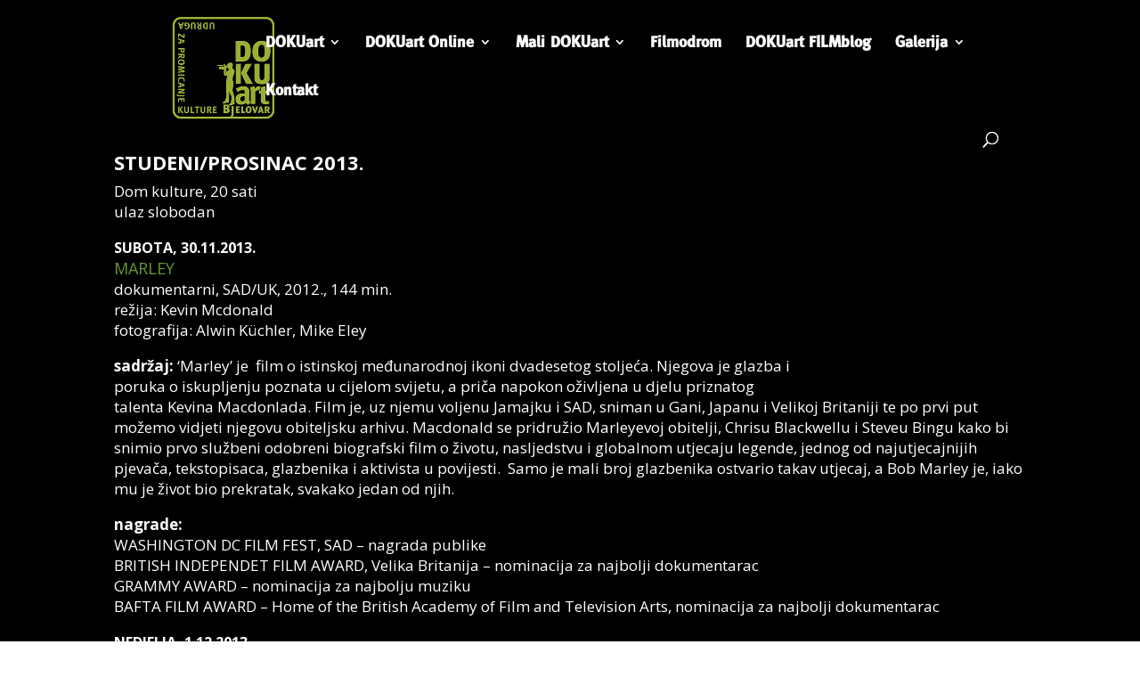

--- FILE ---
content_type: text/html; charset=UTF-8
request_url: https://dokuart.hr/studeni-prosinac-2013/
body_size: 8550
content:
<!DOCTYPE html>
<html lang="hr">
<head>
<meta charset="UTF-8" />
<meta http-equiv="X-UA-Compatible" content="IE=edge">
<link rel="pingback" href="https://dokuart.hr/xmlrpc.php" />
<script type="text/javascript">
document.documentElement.className = 'js';
</script>
<script>var et_site_url='https://dokuart.hr';var et_post_id='1492';function et_core_page_resource_fallback(a,b){"undefined"===typeof b&&(b=a.sheet.cssRules&&0===a.sheet.cssRules.length);b&&(a.onerror=null,a.onload=null,a.href?a.href=et_site_url+"/?et_core_page_resource="+a.id+et_post_id:a.src&&(a.src=et_site_url+"/?et_core_page_resource="+a.id+et_post_id))}
</script><style id="et-divi-userfonts">@font-face { font-family: "Meta Bold"; src: url("https://dokuart.hr/wp-content/uploads/et-fonts/MetaBold.ttf") format("truetype"); }</style>
<!-- This site is optimized with the Yoast SEO plugin v15.0 - https://yoast.com/wordpress/plugins/seo/ -->
<title>STUDENI/PROSINAC 2013. - DOKUart</title>
<meta name="robots" content="index, follow, max-snippet:-1, max-image-preview:large, max-video-preview:-1" />
<link rel="canonical" href="https://dokuart.hr/studeni-prosinac-2013/" />
<meta property="og:locale" content="hr_HR" />
<meta property="og:type" content="article" />
<meta property="og:title" content="STUDENI/PROSINAC 2013. - DOKUart" />
<meta property="og:url" content="https://dokuart.hr/studeni-prosinac-2013/" />
<meta property="og:site_name" content="DOKUart" />
<meta property="article:publisher" content="https://www.facebook.com/DOKUart-Festival-dokumentarnog-filma-175238359200455/" />
<meta property="article:published_time" content="2019-04-11T16:48:57+00:00" />
<meta property="article:modified_time" content="2019-04-11T16:49:36+00:00" />
<meta property="og:image" content="http://dokuart.hr/images/uploads/bob-marley-int.jpg" />
<meta name="twitter:card" content="summary_large_image" />
<script type="application/ld+json" class="yoast-schema-graph">{"@context":"https://schema.org","@graph":[{"@type":"WebSite","@id":"https://dokuart.hr/#website","url":"https://dokuart.hr/","name":"DOKUart","description":"Dokumentarni film | Festival dokumentarnog filma | Film | Udruga za promicanje kulture | Kultura | Bjelovar | Hrvatska","potentialAction":[{"@type":"SearchAction","target":"https://dokuart.hr/?s={search_term_string}","query-input":"required name=search_term_string"}],"inLanguage":"hr"},{"@type":"ImageObject","@id":"https://dokuart.hr/studeni-prosinac-2013/#primaryimage","inLanguage":"hr","url":"http://dokuart.hr/images/uploads/bob-marley-int.jpg"},{"@type":"WebPage","@id":"https://dokuart.hr/studeni-prosinac-2013/#webpage","url":"https://dokuart.hr/studeni-prosinac-2013/","name":"STUDENI/PROSINAC 2013. - DOKUart","isPartOf":{"@id":"https://dokuart.hr/#website"},"primaryImageOfPage":{"@id":"https://dokuart.hr/studeni-prosinac-2013/#primaryimage"},"datePublished":"2019-04-11T16:48:57+00:00","dateModified":"2019-04-11T16:49:36+00:00","author":{"@id":"https://dokuart.hr/#/schema/person/6175b3b69c94953f9e2dd619eae721fd"},"inLanguage":"hr","potentialAction":[{"@type":"ReadAction","target":["https://dokuart.hr/studeni-prosinac-2013/"]}]},{"@type":"Person","@id":"https://dokuart.hr/#/schema/person/6175b3b69c94953f9e2dd619eae721fd","name":"admin","image":{"@type":"ImageObject","@id":"https://dokuart.hr/#personlogo","inLanguage":"hr","url":"https://secure.gravatar.com/avatar/4735bbff38d96c5663e8d765d15b8ab3?s=96&d=mm&r=g","caption":"admin"}}]}</script>
<!-- / Yoast SEO plugin. -->
<link rel='dns-prefetch' href='//fonts.googleapis.com' />
<link rel='dns-prefetch' href='//s.w.org' />
<link rel="alternate" type="application/rss+xml" title="DOKUart &raquo; Kanal" href="https://dokuart.hr/feed/" />
<link rel="alternate" type="application/rss+xml" title="DOKUart &raquo; Kanal komentara" href="https://dokuart.hr/comments/feed/" />
<script type="text/javascript">
window._wpemojiSettings = {"baseUrl":"https:\/\/s.w.org\/images\/core\/emoji\/12.0.0-1\/72x72\/","ext":".png","svgUrl":"https:\/\/s.w.org\/images\/core\/emoji\/12.0.0-1\/svg\/","svgExt":".svg","source":{"concatemoji":"https:\/\/dokuart.hr\/wp-includes\/js\/wp-emoji-release.min.js?ver=5.4.18"}};
/*! This file is auto-generated */
!function(e,a,t){var n,r,o,i=a.createElement("canvas"),p=i.getContext&&i.getContext("2d");function s(e,t){var a=String.fromCharCode;p.clearRect(0,0,i.width,i.height),p.fillText(a.apply(this,e),0,0);e=i.toDataURL();return p.clearRect(0,0,i.width,i.height),p.fillText(a.apply(this,t),0,0),e===i.toDataURL()}function c(e){var t=a.createElement("script");t.src=e,t.defer=t.type="text/javascript",a.getElementsByTagName("head")[0].appendChild(t)}for(o=Array("flag","emoji"),t.supports={everything:!0,everythingExceptFlag:!0},r=0;r<o.length;r++)t.supports[o[r]]=function(e){if(!p||!p.fillText)return!1;switch(p.textBaseline="top",p.font="600 32px Arial",e){case"flag":return s([127987,65039,8205,9895,65039],[127987,65039,8203,9895,65039])?!1:!s([55356,56826,55356,56819],[55356,56826,8203,55356,56819])&&!s([55356,57332,56128,56423,56128,56418,56128,56421,56128,56430,56128,56423,56128,56447],[55356,57332,8203,56128,56423,8203,56128,56418,8203,56128,56421,8203,56128,56430,8203,56128,56423,8203,56128,56447]);case"emoji":return!s([55357,56424,55356,57342,8205,55358,56605,8205,55357,56424,55356,57340],[55357,56424,55356,57342,8203,55358,56605,8203,55357,56424,55356,57340])}return!1}(o[r]),t.supports.everything=t.supports.everything&&t.supports[o[r]],"flag"!==o[r]&&(t.supports.everythingExceptFlag=t.supports.everythingExceptFlag&&t.supports[o[r]]);t.supports.everythingExceptFlag=t.supports.everythingExceptFlag&&!t.supports.flag,t.DOMReady=!1,t.readyCallback=function(){t.DOMReady=!0},t.supports.everything||(n=function(){t.readyCallback()},a.addEventListener?(a.addEventListener("DOMContentLoaded",n,!1),e.addEventListener("load",n,!1)):(e.attachEvent("onload",n),a.attachEvent("onreadystatechange",function(){"complete"===a.readyState&&t.readyCallback()})),(n=t.source||{}).concatemoji?c(n.concatemoji):n.wpemoji&&n.twemoji&&(c(n.twemoji),c(n.wpemoji)))}(window,document,window._wpemojiSettings);
</script>
<meta content="DOKUart v.1.0.0" name="generator"/><style type="text/css">
img.wp-smiley,
img.emoji {
display: inline !important;
border: none !important;
box-shadow: none !important;
height: 1em !important;
width: 1em !important;
margin: 0 .07em !important;
vertical-align: -0.1em !important;
background: none !important;
padding: 0 !important;
}
</style>
<!-- <link rel='stylesheet' id='wp-block-library-css'  href='https://dokuart.hr/wp-includes/css/dist/block-library/style.min.css?ver=5.4.18' type='text/css' media='all' /> -->
<!-- <link rel='stylesheet' id='parent-style-css'  href='https://dokuart.hr/wp-content/themes/Divi/style.dev.css?ver=5.4.18' type='text/css' media='all' /> -->
<!-- <link rel='stylesheet' id='divi-style-css'  href='https://dokuart.hr/wp-content/themes/Dokuart/style.css?ver=4.4.7' type='text/css' media='all' /> -->
<!-- <link rel='stylesheet' id='Divi-Blog-Extras-styles-css'  href='https://dokuart.hr/wp-content/plugins/Divi-Blog-Extras/styles/style.min.css?ver=2.6.4' type='text/css' media='all' /> -->
<link rel="stylesheet" type="text/css" href="//dokuart.hr/wp-content/cache/wpfc-minified/fp91qc0z/shdh.css" media="all"/>
<link rel='stylesheet' id='et-builder-googlefonts-cached-css'  href='https://fonts.googleapis.com/css?family=Open+Sans%3A300%2C300italic%2Cregular%2Citalic%2C600%2C600italic%2C700%2C700italic%2C800%2C800italic%7CPoppins%3A100%2C100italic%2C200%2C200italic%2C300%2C300italic%2Cregular%2Citalic%2C500%2C500italic%2C600%2C600italic%2C700%2C700italic%2C800%2C800italic%2C900%2C900italic%7CMontserrat%3A100%2C100italic%2C200%2C200italic%2C300%2C300italic%2Cregular%2Citalic%2C500%2C500italic%2C600%2C600italic%2C700%2C700italic%2C800%2C800italic%2C900%2C900italic&#038;ver=5.4.18#038;subset=latin,latin-ext' type='text/css' media='all' />
<!-- <link rel='stylesheet' id='et-shortcodes-responsive-css-css'  href='https://dokuart.hr/wp-content/themes/Divi/epanel/shortcodes/css/shortcodes_responsive.css?ver=4.4.7' type='text/css' media='all' /> -->
<!-- <link rel='stylesheet' id='magnific-popup-css'  href='https://dokuart.hr/wp-content/themes/Divi/includes/builder/styles/magnific_popup.css?ver=4.4.7' type='text/css' media='all' /> -->
<!-- <link rel='stylesheet' id='dashicons-css'  href='https://dokuart.hr/wp-includes/css/dashicons.min.css?ver=5.4.18' type='text/css' media='all' /> -->
<script type='text/javascript' src='https://dokuart.hr/wp-includes/js/jquery/jquery.js?ver=1.12.4-wp'></script>
<script type='text/javascript' src='https://dokuart.hr/wp-includes/js/jquery/jquery-migrate.min.js?ver=1.4.1'></script>
<script type='text/javascript' src='https://dokuart.hr/wp-content/themes/Divi/core/admin/js/es6-promise.auto.min.js?ver=5.4.18'></script>
<script type='text/javascript'>
/* <![CDATA[ */
var et_core_api_spam_recaptcha = {"site_key":"","page_action":{"action":"studeni_prosinac_2013"}};
/* ]]> */
</script>
<script type='text/javascript' src='https://dokuart.hr/wp-content/themes/Divi/core/admin/js/recaptcha.js?ver=5.4.18'></script>
<link rel='https://api.w.org/' href='https://dokuart.hr/wp-json/' />
<link rel="EditURI" type="application/rsd+xml" title="RSD" href="https://dokuart.hr/xmlrpc.php?rsd" />
<link rel="wlwmanifest" type="application/wlwmanifest+xml" href="https://dokuart.hr/wp-includes/wlwmanifest.xml" /> 
<meta name="generator" content="WordPress 5.4.18" />
<link rel='shortlink' href='https://dokuart.hr/?p=1492' />
<link rel="alternate" type="application/json+oembed" href="https://dokuart.hr/wp-json/oembed/1.0/embed?url=https%3A%2F%2Fdokuart.hr%2Fstudeni-prosinac-2013%2F" />
<link rel="alternate" type="text/xml+oembed" href="https://dokuart.hr/wp-json/oembed/1.0/embed?url=https%3A%2F%2Fdokuart.hr%2Fstudeni-prosinac-2013%2F&#038;format=xml" />
<meta name="viewport" content="width=device-width, initial-scale=1.0, maximum-scale=1.0, user-scalable=0" /><link rel="shortcut icon" href="" /><!-- Google Tag Manager -->
<script>(function(w,d,s,l,i){w[l]=w[l]||[];w[l].push({'gtm.start':
new Date().getTime(),event:'gtm.js'});var f=d.getElementsByTagName(s)[0],
j=d.createElement(s),dl=l!='dataLayer'?'&l='+l:'';j.async=true;j.src=
'https://www.googletagmanager.com/gtm.js?id='+i+dl;f.parentNode.insertBefore(j,f);
})(window,document,'script','dataLayer','GTM-P83DPCP');</script>
<!-- End Google Tag Manager --><!-- <link rel="stylesheet" id="et-core-unified-1492-cached-inline-styles" href="https://dokuart.hr/wp-content/et-cache/1492/et-core-unified-1492-17683249337953.min.css" onerror="et_core_page_resource_fallback(this, true)" onload="et_core_page_resource_fallback(this)" /> -->
<link rel="stylesheet" type="text/css" href="//dokuart.hr/wp-content/cache/wpfc-minified/2zqkhpoo/8hwd4.css" media="all"/></head>
<body class="post-template-default single single-post postid-1492 single-format-standard et_pb_button_helper_class et_fullwidth_nav et_fixed_nav et_show_nav et_primary_nav_dropdown_animation_fade et_secondary_nav_dropdown_animation_fade et_header_style_left et_pb_footer_columns4 et_cover_background et_pb_gutter et_pb_gutters3 et_pb_pagebuilder_layout et_full_width_page et_divi_theme et-db">
<div id="page-container">
<header id="main-header" data-height-onload="80">
<div class="container clearfix et_menu_container">
<div class="logo_container">
<span class="logo_helper"></span>
<a href="https://dokuart.hr/">
<img src="https://dokuart.hr/wp-content/uploads/2019/03/dokuart_logo_v2.png" alt="DOKUart" id="logo" data-height-percentage="100" />
</a>
</div>
<div id="et-top-navigation" data-height="80" data-fixed-height="40">
<nav id="top-menu-nav">
<ul id="top-menu" class="nav et_disable_top_tier"><li id="menu-item-36" class="menu-item menu-item-type-post_type menu-item-object-page menu-item-home menu-item-has-children menu-item-36"><a href="https://dokuart.hr/">DOKUart</a>
<ul class="sub-menu">
<li id="menu-item-320" class="menu-item menu-item-type-post_type menu-item-object-page menu-item-320"><a href="https://dokuart.hr/program/">Program</a></li>
<li id="menu-item-319" class="menu-item menu-item-type-post_type menu-item-object-page menu-item-319"><a href="https://dokuart.hr/dokubus/">DOKUbus</a></li>
<li id="menu-item-1563" class="menu-item menu-item-type-post_type menu-item-object-page menu-item-1563"><a href="https://dokuart.hr/o-nama/">O nama</a></li>
<li id="menu-item-321" class="menu-item menu-item-type-post_type menu-item-object-page menu-item-321"><a href="https://dokuart.hr/arhiva/">Arhiva</a></li>
</ul>
</li>
<li id="menu-item-4058" class="menu-item menu-item-type-custom menu-item-object-custom menu-item-has-children menu-item-4058"><a href="#">DOKUart Online</a>
<ul class="sub-menu">
<li id="menu-item-4078" class="menu-item menu-item-type-custom menu-item-object-custom menu-item-4078"><a target="_blank" rel="noopener noreferrer" href="https://vimeo.com/showcase/11952031">NMK Osnovna skola</a></li>
<li id="menu-item-6323" class="menu-item menu-item-type-custom menu-item-object-custom menu-item-6323"><a target="_blank" rel="noopener noreferrer" href="https://vimeo.com/showcase/11952077">NMK Srednja skola</a></li>
</ul>
</li>
<li id="menu-item-35" class="menu-item menu-item-type-post_type menu-item-object-page menu-item-has-children menu-item-35"><a href="https://dokuart.hr/mali-dokuart/">Mali DOKUart</a>
<ul class="sub-menu">
<li id="menu-item-4059" class="menu-item menu-item-type-custom menu-item-object-custom menu-item-4059"><a target="_blank" rel="noopener noreferrer" href="https://vimeo.com/showcase/8818836">Mali DOKUart 2021.</a></li>
</ul>
</li>
<li id="menu-item-34" class="menu-item menu-item-type-post_type menu-item-object-page menu-item-34"><a href="https://dokuart.hr/filmodrom/">Filmodrom</a></li>
<li id="menu-item-28" class="menu-item menu-item-type-post_type menu-item-object-page menu-item-28"><a href="https://dokuart.hr/dokuart-filmblog/">DOKUart FILMblog</a></li>
<li id="menu-item-318" class="menu-item menu-item-type-post_type menu-item-object-page menu-item-has-children menu-item-318"><a href="https://dokuart.hr/galerija/">Galerija</a>
<ul class="sub-menu">
<li id="menu-item-33" class="menu-item menu-item-type-post_type menu-item-object-page menu-item-33"><a href="https://dokuart.hr/foto/">Foto</a></li>
<li id="menu-item-32" class="menu-item menu-item-type-post_type menu-item-object-page menu-item-32"><a href="https://dokuart.hr/video/">Video</a></li>
</ul>
</li>
<li id="menu-item-31" class="menu-item menu-item-type-post_type menu-item-object-page menu-item-31"><a href="https://dokuart.hr/kontakt/">Kontakt</a></li>
</ul>						</nav>
<div id="et_top_search">
<span id="et_search_icon"></span>
</div>
<div id="et_mobile_nav_menu">
<div class="mobile_nav closed">
<span class="select_page">Select Page</span>
<span class="mobile_menu_bar mobile_menu_bar_toggle"></span>
</div>
</div>				</div> <!-- #et-top-navigation -->
</div> <!-- .container -->
<div class="et_search_outer">
<div class="container et_search_form_container">
<form role="search" method="get" class="et-search-form" action="https://dokuart.hr/">
<input type="search" class="et-search-field" placeholder="Search &hellip;" value="" name="s" title="Search for:" />					</form>
<span class="et_close_search_field"></span>
</div>
</div>
</header> <!-- #main-header -->
<div id="et-main-area">
<div id="main-content">
<div class="container">
<div id="content-area" class="clearfix">
<div id="left-area">
<article id="post-1492" class="et_pb_post post-1492 post type-post status-publish format-standard hentry category-arhiva-2013">
<div class="entry-content">
<div id="et-boc" class="et-boc">
<div class="et-l et-l--post">
<div class="et_builder_inner_content et_pb_gutters3">
<div class="et_pb_section et_pb_section_0 et_pb_with_background et_section_regular" >
<div class="et_pb_row et_pb_row_0">
<div class="et_pb_column et_pb_column_4_4 et_pb_column_0  et_pb_css_mix_blend_mode_passthrough et-last-child">
<div class="et_pb_module et_pb_text et_pb_text_0  et_pb_text_align_left et_pb_bg_layout_light">
<div class="et_pb_text_inner"><div class="entry">
<div class="entry-title">
<h3><a href="http://dokuart.hr/filmski-program/bjelovar/studeni-prosinac-2013">STUDENI/PROSINAC 2013.</a></h3>
</div>
<p>Dom kulture, 20 sati<br /> ulaz slobodan</p>
<p><span style="font-size: 16px;"><strong>SUBOTA, 30.11.2013.</strong></span><img alt="" src="http://dokuart.hr/images/uploads/bob-marley-int.jpg" style="width: 250px; height: 169px; float: right;" /><br /> <span style="color: #669933;"><span style="font-size: 18px;">MARLEY</span></span><br /> dokumentarni, SAD/UK, 2012., 144 min.<br /> režija: Kevin Mcdonald<br /> fotografija: Alwin Küchler, Mike Eley</p>
<p><strong>sadržaj: </strong>‘Marley’ je  film o istinskoj međunarodnoj ikoni dvadesetog stoljeća. Njegova je glazba i poruka o iskupljenju poznata u cijelom svijetu, a priča napokon oživljena u djelu priznatog talenta Kevina Macdonlada. Film je, uz njemu voljenu Jamajku i SAD, sniman u Gani, Japanu i Velikoj Britaniji te po prvi put možemo vidjeti njegovu obiteljsku arhivu. Macdonald se pridružio Marleyevoj obitelji, Chrisu Blackwellu i Steveu Bingu kako bi snimio prvo službeni odobreni biografski film o životu, nasljedstvu i globalnom utjecaju legende, jednog od najutjecajnijih pjevača, tekstopisaca, glazbenika i aktivista u povijesti.  Samo je mali broj glazbenika ostvario takav utjecaj, a Bob Marley je, iako mu je život bio prekratak, svakako jedan od njih.</p>
<p><strong>nagrade:</strong><br /> WASHINGTON DC FILM FEST, SAD &#8211; nagrada publike<br /> BRITISH INDEPENDET FILM AWARD, Velika Britanija &#8211; nominacija za najbolji dokumentarac<br /> GRAMMY AWARD &#8211; nominacija za najbolju muziku<br /> BAFTA FILM AWARD &#8211; Home of the British Academy of Film and Television Arts, nominacija za najbolji dokumentarac</p>
<p><span style="font-size: 16px;"><strong>NEDJELJA, 1.12.2013.</strong></span><img alt="" src="http://dokuart.hr/images/uploads/fuck_for_forest-int.jpg" style="width: 200px; height: 113px; float: right;" /><br /> <span style="color: #669933;"><span style="font-size: 18px;">FUCK FOR FOREST</span></span><br /> dokumentarni, Poljska/Njemačka, 2012., 86 min.<br /> režija: Michal Marczak<br /> scenarij: Michal Marczak i Lukasz Grudzinski<br /> fotografija: Michal Marczak</p>
<p><strong>sadržaj:</strong> Zasnovan na ideji da seks može spasiti svijet, berlinski Fuck For Forest, jedna je od najneobičnijih eko organizacija na svijetu. FFF sakuplja novac za ostvarenje svog cilja &#8211; prodajom vlastitih porno filmova na internetu. Novac doniraju ekološkim organizacijama diljem svijeta il pak kupuju amazonske šume kako bi ih spasili od siječe, a autohtono stanovništvo od raseljavanja. Članove organizacije pratimo u promotivnim aktivnostima i mobilizaciji novih članova i članica na europskim festivalima, njihove osobne odnose, ali i borbu s neodobravanjem obitelji. Od ulica Berlina do šuma Amazone, svi su ujedinjeni u jednoj zajedničkoj misiji &#8211; da spase planet.</p>
<p><strong>nagrade:</strong><br /> WARSAW INTERNATIONAL FILM FESTIVAL Poljska – najbolji dokumentarac <br /> POLISH FILM AWARDS, Poljska – nominacija za najbolji dokumentarac<br /> DOC/FEST, United Kingdom – konkurencija<br /> INTERNATIONAL FILM FESTIVAL ROTTERDAM, Nizozemska – konkurencija<br /> SXSW FILM FESTIVAL SAD &#8211; konkurencija</p>
</div></div>
</div> <!-- .et_pb_text -->
</div> <!-- .et_pb_column -->
</div> <!-- .et_pb_row -->
</div> <!-- .et_pb_section --><div class="et_pb_section et_pb_section_2 et_section_regular section_has_divider et_pb_top_divider" >
<div class="et_pb_top_inside_divider et-no-transition"></div>
<div class="et_pb_row et_pb_row_1 et_animated et_pb_gutters2">
<div class="et_pb_column et_pb_column_4_4 et_pb_column_1  et_pb_css_mix_blend_mode_passthrough et-last-child">
<div class="et_pb_module et_pb_text et_pb_text_1  et_pb_text_align_left et_pb_bg_layout_light">
<div class="et_pb_text_inner"><h2 class="subject" style="text-align: center;"><strong><span style="color: #ffffff;"> DOKUart 2025</span></strong><strong><span style="color: #ffffff;">.</span></strong></h2></div>
</div> <!-- .et_pb_text --><div class="et_pb_module et_pb_divider et_pb_divider_0 et_pb_divider_position_bottom et_pb_space"><div class="et_pb_divider_internal"></div></div>
</div> <!-- .et_pb_column -->
</div> <!-- .et_pb_row --><div class="et_pb_row et_pb_row_2 et_animated et_pb_gutters2">
<div class="et_pb_column et_pb_column_4_4 et_pb_column_2  et_pb_css_mix_blend_mode_passthrough et-last-child">
<div class="et_pb_module et_pb_divider et_pb_divider_1 et_pb_divider_position_bottom et_pb_space"><div class="et_pb_divider_internal"></div></div>
</div> <!-- .et_pb_column -->
</div> <!-- .et_pb_row --><div class="et_pb_row et_pb_row_3">
<div class="et_pb_column et_pb_column_4_4 et_pb_column_3  et_pb_css_mix_blend_mode_passthrough et-last-child">
<div class="et_pb_module et_pb_image et_pb_image_0">
<span class="et_pb_image_wrap "><img src="https://dokuart.hr/wp-content/uploads/2025/06/DOKUart-20-banner-320_100.png" alt="" title="DOKUart 20 banner 320_100" srcset="https://dokuart.hr/wp-content/uploads/2025/06/DOKUart-20-banner-320_100.png 320w, https://dokuart.hr/wp-content/uploads/2025/06/DOKUart-20-banner-320_100-300x94.png 300w" sizes="(max-width: 320px) 100vw, 320px" /></span>
</div>
</div> <!-- .et_pb_column -->
</div> <!-- .et_pb_row --><div class="et_pb_row et_pb_row_4">
<div class="et_pb_column et_pb_column_1_2 et_pb_column_4  et_pb_css_mix_blend_mode_passthrough">
<div class="et_pb_module et_pb_text et_pb_text_2  et_pb_text_align_center et_pb_bg_layout_light">
<div class="et_pb_text_inner"><p>Poveznice</p></div>
</div> <!-- .et_pb_text --><div class="et_pb_module et_pb_text et_pb_text_3 et_clickable  et_pb_text_align_center et_pb_bg_layout_light">
<div class="et_pb_text_inner"><p>Arhiva</p></div>
</div> <!-- .et_pb_text --><div class="et_pb_module et_pb_text et_pb_text_4 et_clickable  et_pb_text_align_center et_pb_bg_layout_light">
<div class="et_pb_text_inner"><p>O nama</p></div>
</div> <!-- .et_pb_text -->
</div> <!-- .et_pb_column --><div class="et_pb_column et_pb_column_1_2 et_pb_column_5  et_pb_css_mix_blend_mode_passthrough et-last-child">
<div class="et_pb_module et_pb_text et_pb_text_5  et_pb_text_align_center et_pb_bg_layout_light">
<div class="et_pb_text_inner"><p>Društvene mreže</p></div>
</div> <!-- .et_pb_text --><ul class="et_pb_module et_pb_social_media_follow et_pb_social_media_follow_0 clearfix  et_pb_text_align_center et_pb_bg_layout_light">
<li
class='et_pb_social_media_follow_network_0 et_pb_social_icon et_pb_social_network_link  et-social-facebook et_pb_social_media_follow_network_0'><a
href='https://www.facebook.com/DOKUart-Festival-dokumentarnog-filma-175238359200455/'
class='icon et_pb_with_border'
title='Follow on Facebook'
target="_blank"><span
class='et_pb_social_media_follow_network_name'
aria-hidden='true'
>Follow</span></a></li><li
class='et_pb_social_media_follow_network_1 et_pb_social_icon et_pb_social_network_link  et-social-instagram et_pb_social_media_follow_network_1'><a
href='https://www.instagram.com/dokuartfestival/'
class='icon et_pb_with_border'
title='Follow on Instagram'
target="_blank"><span
class='et_pb_social_media_follow_network_name'
aria-hidden='true'
>Follow</span></a></li><li
class='et_pb_social_media_follow_network_2 et_pb_social_icon et_pb_social_network_link  et-social-youtube et_pb_social_media_follow_network_2'><a
href='https://www.youtube.com/user/DOKUart'
class='icon et_pb_with_border'
title='Follow on Youtube'
target="_blank"><span
class='et_pb_social_media_follow_network_name'
aria-hidden='true'
>Follow</span></a></li>
</ul> <!-- .et_pb_counters -->
</div> <!-- .et_pb_column -->
</div> <!-- .et_pb_row -->
</div> <!-- .et_pb_section -->		</div><!-- .et_builder_inner_content -->
</div><!-- .et-l -->
</div><!-- #et-boc -->
</div> <!-- .entry-content -->
<div class="et_post_meta_wrapper">
</div> <!-- .et_post_meta_wrapper -->
</article> <!-- .et_pb_post -->
</div> <!-- #left-area -->
</div> <!-- #content-area -->
</div> <!-- .container -->
</div> <!-- #main-content -->

<footer id="main-footer">
<div id="footer-bottom">
<div class="container clearfix">
<div id="footer-info">Sva prava pridržana © 2023 DOKUart. Design &amp; development by <a href="https://annovation.hr">Annovation</a>.</div>					</div>	<!-- .container -->
</div>
</footer> <!-- #main-footer -->
</div> <!-- #et-main-area -->
</div> <!-- #page-container -->
<script type="text/javascript">
var et_animation_data = [{"class":"et_pb_row_1","style":"slideLeft","repeat":"once","duration":"1000ms","delay":"200ms","intensity":"2%","starting_opacity":"0%","speed_curve":"ease-in-out"},{"class":"et_pb_row_2","style":"slideLeft","repeat":"once","duration":"1000ms","delay":"200ms","intensity":"2%","starting_opacity":"0%","speed_curve":"ease-in-out"}];
var et_link_options_data = [{"class":"et_pb_text_3","url":"\/arhiva","target":"_self"},{"class":"et_pb_text_4","url":"\/o-nama","target":"_self"}];
</script>
<!-- Google Tag Manager (noscript) -->
<noscript><iframe src="https://www.googletagmanager.com/ns.html?id=GTM-P83DPCP" height="0" width="0" style="display:none;visibility:hidden"></iframe></noscript>
<!-- End Google Tag Manager (noscript) -->
<!-- Global site tag (gtag.js) - Google Analytics -->
<script async src="https://www.googletagmanager.com/gtag/js?id=G-R8LBCBNPVJ"></script>
<script>
window.dataLayer = window.dataLayer || [];
function gtag(){dataLayer.push(arguments);}
gtag('js', new Date());
gtag('config', 'G-R8LBCBNPVJ');
</script><script type='text/javascript' src='https://dokuart.hr/wp-content/themes/Divi/includes/builder/frontend-builder/build/frontend-builder-global-functions.js?ver=4.4.7'></script>
<script type='text/javascript' src='https://dokuart.hr/wp-content/themes/Divi/includes/builder/scripts/ext/jquery.mobile.custom.min.js?ver=4.4.7'></script>
<script type='text/javascript'>
/* <![CDATA[ */
var DIVI = {"item_count":"%d Item","items_count":"%d Items"};
/* ]]> */
</script>
<script type='text/javascript' src='https://dokuart.hr/wp-content/themes/Divi/js/custom.js?ver=4.4.7'></script>
<script type='text/javascript'>
/* <![CDATA[ */
var et_frontend_scripts = {"builderCssContainerPrefix":"#et-boc","builderCssLayoutPrefix":"#et-boc .et-l"};
var et_pb_custom = {"ajaxurl":"https:\/\/dokuart.hr\/wp-admin\/admin-ajax.php","images_uri":"https:\/\/dokuart.hr\/wp-content\/themes\/Divi\/images","builder_images_uri":"https:\/\/dokuart.hr\/wp-content\/themes\/Divi\/includes\/builder\/images","et_frontend_nonce":"f231cd8374","subscription_failed":"Please, check the fields below to make sure you entered the correct information.","et_ab_log_nonce":"7d5fd6c4ab","fill_message":"Please, fill in the following fields:","contact_error_message":"Please, fix the following errors:","invalid":"Invalid email","captcha":"Captcha","prev":"Prev","previous":"Previous","next":"Next","wrong_captcha":"You entered the wrong number in captcha.","wrong_checkbox":"Checkbox","ignore_waypoints":"no","is_divi_theme_used":"1","widget_search_selector":".widget_search","ab_tests":[],"is_ab_testing_active":"","page_id":"1492","unique_test_id":"","ab_bounce_rate":"5","is_cache_plugin_active":"yes","is_shortcode_tracking":"","tinymce_uri":""};
var et_pb_box_shadow_elements = [];
var et_pb_motion_elements = {"desktop":[],"tablet":[],"phone":[]};
/* ]]> */
</script>
<script type='text/javascript' src='https://dokuart.hr/wp-content/themes/Divi/includes/builder/frontend-builder/build/frontend-builder-scripts.js?ver=4.4.7'></script>
<script type='text/javascript'>
/* <![CDATA[ */
var DiviBlogExtrasFrontendData = {"ajaxurl":"https:\/\/dokuart.hr\/wp-admin\/admin-ajax.php","ajax_nonce":"2ec15bd2ab","et_theme_accent_color":"#2ea3f2"};
/* ]]> */
</script>
<script type='text/javascript' src='https://dokuart.hr/wp-content/plugins/Divi-Blog-Extras/scripts/frontend-bundle.min.js?ver=2.6.4'></script>
<script type='text/javascript' src='https://dokuart.hr/wp-content/themes/Divi/includes/builder/scripts/ext/jquery.fitvids.js?ver=4.4.7'></script>
<script type='text/javascript' src='https://dokuart.hr/wp-content/themes/Divi/includes/builder/scripts/ext/waypoints.min.js?ver=4.4.7'></script>
<script type='text/javascript' src='https://dokuart.hr/wp-content/themes/Divi/includes/builder/scripts/ext/jquery.magnific-popup.js?ver=4.4.7'></script>
<script type='text/javascript' src='https://dokuart.hr/wp-content/themes/Divi/core/admin/js/common.js?ver=4.4.7'></script>
<script type='text/javascript' src='https://dokuart.hr/wp-includes/js/wp-embed.min.js?ver=5.4.18'></script>
</body>
</html><!-- WP Fastest Cache file was created in 0.59670805931091 seconds, on 15-01-26 17:20:14 -->

--- FILE ---
content_type: text/css
request_url: https://dokuart.hr/wp-content/cache/wpfc-minified/fp91qc0z/shdh.css
body_size: 103962
content:
.wp-block-audio figcaption{margin-top:.5em;margin-bottom:1em}.wp-block-audio audio{width:100%;min-width:300px}.wp-block-button{color:#fff}.wp-block-button.aligncenter{text-align:center}.wp-block-button.alignright{text-align:right}.wp-block-button__link{background-color:#32373c;border:none;border-radius:28px;box-shadow:none;color:inherit;cursor:pointer;display:inline-block;font-size:18px;margin:0;padding:12px 24px;text-align:center;text-decoration:none;overflow-wrap:break-word}.wp-block-button__link:active,.wp-block-button__link:focus,.wp-block-button__link:hover,.wp-block-button__link:visited{color:inherit}.wp-gs .wp-block-button__link:not(.has-background){background-color:var(--wp-block-core-button--color--background,var(--wp-color--primary,#32373c))}.is-style-squared .wp-block-button__link{border-radius:0}.no-border-radius.wp-block-button__link{border-radius:0!important}.is-style-outline{color:#32373c}.is-style-outline .wp-block-button__link{background-color:transparent;border:2px solid}.wp-block-buttons .wp-block-button{display:inline-block;margin-right:8px;margin-bottom:8px}.wp-block-buttons.alignright .wp-block-button{margin-right:none;margin-left:8px}.wp-block-buttons.aligncenter,.wp-block-calendar{text-align:center}.wp-block-calendar tbody td,.wp-block-calendar th{padding:4px;border:1px solid #e2e4e7}.wp-block-calendar tfoot td{border:none}.wp-block-calendar table{width:100%;border-collapse:collapse;font-family:-apple-system,BlinkMacSystemFont,Segoe UI,Roboto,Oxygen-Sans,Ubuntu,Cantarell,Helvetica Neue,sans-serif}.wp-block-calendar table th{font-weight:400;background:#edeff0}.wp-block-calendar a{text-decoration:underline}.wp-block-calendar tfoot a{color:#00739c}.wp-block-calendar table caption,.wp-block-calendar table tbody{color:#40464d}.wp-block-categories.alignleft{margin-right:2em}.wp-block-categories.alignright{margin-left:2em}.wp-block-columns{display:flex;margin-bottom:28px;flex-wrap:wrap}@media (min-width:782px){.wp-block-columns{flex-wrap:nowrap}}.wp-block-columns.has-background{padding:20px 30px}.wp-block-column{flex-grow:1;min-width:0;word-break:break-word;overflow-wrap:break-word}@media (max-width:599px){.wp-block-column{flex-basis:100%!important}}@media (min-width:600px) and (max-width:781px){.wp-block-column{flex-basis:calc(50% - 16px)!important;flex-grow:0}.wp-block-column:nth-child(2n){margin-left:32px}}@media (min-width:782px){.wp-block-column{flex-basis:0;flex-grow:1}.wp-block-column[style]{flex-grow:0}.wp-block-column:not(:first-child){margin-left:32px}}.wp-block-columns.are-vertically-aligned-top{align-items:flex-start}.wp-block-columns.are-vertically-aligned-center{align-items:center}.wp-block-columns.are-vertically-aligned-bottom{align-items:flex-end}.wp-block-column.is-vertically-aligned-top{align-self:flex-start}.wp-block-column.is-vertically-aligned-center{-ms-grid-row-align:center;align-self:center}.wp-block-column.is-vertically-aligned-bottom{align-self:flex-end}.wp-block-column.is-vertically-aligned-bottom,.wp-block-column.is-vertically-aligned-center,.wp-block-column.is-vertically-aligned-top{width:100%}.wp-block-cover,.wp-block-cover-image{position:relative;background-color:#000;background-size:cover;background-position:50%;min-height:430px;height:100%;width:100%;display:flex;justify-content:center;align-items:center;overflow:hidden}.wp-block-cover-image.has-parallax,.wp-block-cover.has-parallax{background-attachment:fixed}@supports (-webkit-overflow-scrolling:touch){.wp-block-cover-image.has-parallax,.wp-block-cover.has-parallax{background-attachment:scroll}}@media (prefers-reduced-motion:reduce){.wp-block-cover-image.has-parallax,.wp-block-cover.has-parallax{background-attachment:scroll}}.wp-block-cover-image.has-background-dim:before,.wp-block-cover.has-background-dim:before{content:"";background-color:inherit}.wp-block-cover-image.has-background-dim:not(.has-background-gradient):before,.wp-block-cover-image .wp-block-cover__gradient-background,.wp-block-cover.has-background-dim:not(.has-background-gradient):before,.wp-block-cover .wp-block-cover__gradient-background{position:absolute;top:0;left:0;bottom:0;right:0;z-index:1}.wp-block-cover-image.has-background-dim:not(.has-background-gradient):before,.wp-block-cover-image .wp-block-cover__gradient-background,.wp-block-cover.has-background-dim:not(.has-background-gradient):before,.wp-block-cover .wp-block-cover__gradient-background{opacity:.5}.wp-block-cover-image.has-background-dim.has-background-dim-10:not(.has-background-gradient):before,.wp-block-cover.has-background-dim.has-background-dim-10:not(.has-background-gradient):before{opacity:.1}.wp-block-cover-image.has-background-dim.has-background-dim-10 .wp-block-cover__gradient-background,.wp-block-cover.has-background-dim.has-background-dim-10 .wp-block-cover__gradient-background{opacity:.1}.wp-block-cover-image.has-background-dim.has-background-dim-20:not(.has-background-gradient):before,.wp-block-cover.has-background-dim.has-background-dim-20:not(.has-background-gradient):before{opacity:.2}.wp-block-cover-image.has-background-dim.has-background-dim-20 .wp-block-cover__gradient-background,.wp-block-cover.has-background-dim.has-background-dim-20 .wp-block-cover__gradient-background{opacity:.2}.wp-block-cover-image.has-background-dim.has-background-dim-30:not(.has-background-gradient):before,.wp-block-cover.has-background-dim.has-background-dim-30:not(.has-background-gradient):before{opacity:.3}.wp-block-cover-image.has-background-dim.has-background-dim-30 .wp-block-cover__gradient-background,.wp-block-cover.has-background-dim.has-background-dim-30 .wp-block-cover__gradient-background{opacity:.3}.wp-block-cover-image.has-background-dim.has-background-dim-40:not(.has-background-gradient):before,.wp-block-cover.has-background-dim.has-background-dim-40:not(.has-background-gradient):before{opacity:.4}.wp-block-cover-image.has-background-dim.has-background-dim-40 .wp-block-cover__gradient-background,.wp-block-cover.has-background-dim.has-background-dim-40 .wp-block-cover__gradient-background{opacity:.4}.wp-block-cover-image.has-background-dim.has-background-dim-50:not(.has-background-gradient):before,.wp-block-cover.has-background-dim.has-background-dim-50:not(.has-background-gradient):before{opacity:.5}.wp-block-cover-image.has-background-dim.has-background-dim-50 .wp-block-cover__gradient-background,.wp-block-cover.has-background-dim.has-background-dim-50 .wp-block-cover__gradient-background{opacity:.5}.wp-block-cover-image.has-background-dim.has-background-dim-60:not(.has-background-gradient):before,.wp-block-cover.has-background-dim.has-background-dim-60:not(.has-background-gradient):before{opacity:.6}.wp-block-cover-image.has-background-dim.has-background-dim-60 .wp-block-cover__gradient-background,.wp-block-cover.has-background-dim.has-background-dim-60 .wp-block-cover__gradient-background{opacity:.6}.wp-block-cover-image.has-background-dim.has-background-dim-70:not(.has-background-gradient):before,.wp-block-cover.has-background-dim.has-background-dim-70:not(.has-background-gradient):before{opacity:.7}.wp-block-cover-image.has-background-dim.has-background-dim-70 .wp-block-cover__gradient-background,.wp-block-cover.has-background-dim.has-background-dim-70 .wp-block-cover__gradient-background{opacity:.7}.wp-block-cover-image.has-background-dim.has-background-dim-80:not(.has-background-gradient):before,.wp-block-cover.has-background-dim.has-background-dim-80:not(.has-background-gradient):before{opacity:.8}.wp-block-cover-image.has-background-dim.has-background-dim-80 .wp-block-cover__gradient-background,.wp-block-cover.has-background-dim.has-background-dim-80 .wp-block-cover__gradient-background{opacity:.8}.wp-block-cover-image.has-background-dim.has-background-dim-90:not(.has-background-gradient):before,.wp-block-cover.has-background-dim.has-background-dim-90:not(.has-background-gradient):before{opacity:.9}.wp-block-cover-image.has-background-dim.has-background-dim-90 .wp-block-cover__gradient-background,.wp-block-cover.has-background-dim.has-background-dim-90 .wp-block-cover__gradient-background{opacity:.9}.wp-block-cover-image.has-background-dim.has-background-dim-100:not(.has-background-gradient):before,.wp-block-cover.has-background-dim.has-background-dim-100:not(.has-background-gradient):before{opacity:1}.wp-block-cover-image.has-background-dim.has-background-dim-100 .wp-block-cover__gradient-background,.wp-block-cover.has-background-dim.has-background-dim-100 .wp-block-cover__gradient-background{opacity:1}.wp-block-cover-image.alignleft,.wp-block-cover-image.alignright,.wp-block-cover.alignleft,.wp-block-cover.alignright{max-width:290px;width:100%}.wp-block-cover-image:after,.wp-block-cover:after{display:block;content:"";font-size:0;min-height:inherit}@supports ((position:-webkit-sticky) or (position:sticky)){.wp-block-cover-image:after,.wp-block-cover:after{content:none}}.wp-block-cover-image.aligncenter,.wp-block-cover-image.alignleft,.wp-block-cover-image.alignright,.wp-block-cover.aligncenter,.wp-block-cover.alignleft,.wp-block-cover.alignright{display:flex}.wp-block-cover-image .wp-block-cover__inner-container,.wp-block-cover .wp-block-cover__inner-container{width:calc(100% - 70px);z-index:1;color:#f8f9f9}.wp-block-cover-image .wp-block-subhead:not(.has-text-color),.wp-block-cover-image h1:not(.has-text-color),.wp-block-cover-image h2:not(.has-text-color),.wp-block-cover-image h3:not(.has-text-color),.wp-block-cover-image h4:not(.has-text-color),.wp-block-cover-image h5:not(.has-text-color),.wp-block-cover-image h6:not(.has-text-color),.wp-block-cover-image p:not(.has-text-color),.wp-block-cover .wp-block-subhead:not(.has-text-color),.wp-block-cover h1:not(.has-text-color),.wp-block-cover h2:not(.has-text-color),.wp-block-cover h3:not(.has-text-color),.wp-block-cover h4:not(.has-text-color),.wp-block-cover h5:not(.has-text-color),.wp-block-cover h6:not(.has-text-color),.wp-block-cover p:not(.has-text-color){color:inherit}.wp-block-cover__video-background{position:absolute;top:50%;left:50%;transform:translateX(-50%) translateY(-50%);width:100%;height:100%;z-index:0;object-fit:cover}.wp-block-cover-image-text,.wp-block-cover-text,section.wp-block-cover-image h2{color:#fff}.wp-block-cover-image-text a,.wp-block-cover-image-text a:active,.wp-block-cover-image-text a:focus,.wp-block-cover-image-text a:hover,.wp-block-cover-text a,.wp-block-cover-text a:active,.wp-block-cover-text a:focus,.wp-block-cover-text a:hover,section.wp-block-cover-image h2 a,section.wp-block-cover-image h2 a:active,section.wp-block-cover-image h2 a:focus,section.wp-block-cover-image h2 a:hover{color:#fff}.wp-block-cover-image .wp-block-cover.has-left-content{justify-content:flex-start}.wp-block-cover-image .wp-block-cover.has-right-content{justify-content:flex-end}.wp-block-cover-image.has-left-content .wp-block-cover-image-text,.wp-block-cover.has-left-content .wp-block-cover-text,section.wp-block-cover-image.has-left-content>h2{margin-left:0;text-align:left}.wp-block-cover-image.has-right-content .wp-block-cover-image-text,.wp-block-cover.has-right-content .wp-block-cover-text,section.wp-block-cover-image.has-right-content>h2{margin-right:0;text-align:right}.wp-block-cover-image .wp-block-cover-image-text,.wp-block-cover .wp-block-cover-text,section.wp-block-cover-image>h2{font-size:2em;line-height:1.25;z-index:1;margin-bottom:0;max-width:580px;padding:14px;text-align:center}.block-editor-block-list__block[data-type="core/embed"][data-align=left],.block-editor-block-list__block[data-type="core/embed"][data-align=right],.wp-block-embed.alignleft,.wp-block-embed.alignright{max-width:360px;width:100%}.wp-block-embed{margin-bottom:1em}.wp-block-embed figcaption{margin-top:.5em;margin-bottom:1em}.wp-embed-responsive .wp-block-embed.wp-embed-aspect-1-1 .wp-block-embed__wrapper,.wp-embed-responsive .wp-block-embed.wp-embed-aspect-1-2 .wp-block-embed__wrapper,.wp-embed-responsive .wp-block-embed.wp-embed-aspect-4-3 .wp-block-embed__wrapper,.wp-embed-responsive .wp-block-embed.wp-embed-aspect-9-16 .wp-block-embed__wrapper,.wp-embed-responsive .wp-block-embed.wp-embed-aspect-16-9 .wp-block-embed__wrapper,.wp-embed-responsive .wp-block-embed.wp-embed-aspect-18-9 .wp-block-embed__wrapper,.wp-embed-responsive .wp-block-embed.wp-embed-aspect-21-9 .wp-block-embed__wrapper{position:relative}.wp-embed-responsive .wp-block-embed.wp-embed-aspect-1-1 .wp-block-embed__wrapper:before,.wp-embed-responsive .wp-block-embed.wp-embed-aspect-1-2 .wp-block-embed__wrapper:before,.wp-embed-responsive .wp-block-embed.wp-embed-aspect-4-3 .wp-block-embed__wrapper:before,.wp-embed-responsive .wp-block-embed.wp-embed-aspect-9-16 .wp-block-embed__wrapper:before,.wp-embed-responsive .wp-block-embed.wp-embed-aspect-16-9 .wp-block-embed__wrapper:before,.wp-embed-responsive .wp-block-embed.wp-embed-aspect-18-9 .wp-block-embed__wrapper:before,.wp-embed-responsive .wp-block-embed.wp-embed-aspect-21-9 .wp-block-embed__wrapper:before{content:"";display:block;padding-top:50%}.wp-embed-responsive .wp-block-embed.wp-embed-aspect-1-1 .wp-block-embed__wrapper iframe,.wp-embed-responsive .wp-block-embed.wp-embed-aspect-1-2 .wp-block-embed__wrapper iframe,.wp-embed-responsive .wp-block-embed.wp-embed-aspect-4-3 .wp-block-embed__wrapper iframe,.wp-embed-responsive .wp-block-embed.wp-embed-aspect-9-16 .wp-block-embed__wrapper iframe,.wp-embed-responsive .wp-block-embed.wp-embed-aspect-16-9 .wp-block-embed__wrapper iframe,.wp-embed-responsive .wp-block-embed.wp-embed-aspect-18-9 .wp-block-embed__wrapper iframe,.wp-embed-responsive .wp-block-embed.wp-embed-aspect-21-9 .wp-block-embed__wrapper iframe{position:absolute;top:0;right:0;bottom:0;left:0;width:100%;height:100%}.wp-embed-responsive .wp-block-embed.wp-embed-aspect-21-9 .wp-block-embed__wrapper:before{padding-top:42.85%}.wp-embed-responsive .wp-block-embed.wp-embed-aspect-18-9 .wp-block-embed__wrapper:before{padding-top:50%}.wp-embed-responsive .wp-block-embed.wp-embed-aspect-16-9 .wp-block-embed__wrapper:before{padding-top:56.25%}.wp-embed-responsive .wp-block-embed.wp-embed-aspect-4-3 .wp-block-embed__wrapper:before{padding-top:75%}.wp-embed-responsive .wp-block-embed.wp-embed-aspect-1-1 .wp-block-embed__wrapper:before{padding-top:100%}.wp-embed-responsive .wp-block-embed.wp-embed-aspect-9-16 .wp-block-embed__wrapper:before{padding-top:177.78%}.wp-embed-responsive .wp-block-embed.wp-embed-aspect-1-2 .wp-block-embed__wrapper:before{padding-top:200%}.wp-block-file{margin-bottom:1.5em}.wp-block-file.aligncenter{text-align:center}.wp-block-file.alignright{text-align:right}.wp-block-file .wp-block-file__button{background:#32373c;border-radius:2em;color:#fff;font-size:13px;padding:.5em 1em}.wp-block-file a.wp-block-file__button{text-decoration:none}.wp-block-file a.wp-block-file__button:active,.wp-block-file a.wp-block-file__button:focus,.wp-block-file a.wp-block-file__button:hover,.wp-block-file a.wp-block-file__button:visited{box-shadow:none;color:#fff;opacity:.85;text-decoration:none}.wp-block-file *+.wp-block-file__button{margin-left:.75em}.blocks-gallery-grid,.wp-block-gallery{display:flex;flex-wrap:wrap;list-style-type:none;padding:0;margin:0}.blocks-gallery-grid .blocks-gallery-image,.blocks-gallery-grid .blocks-gallery-item,.wp-block-gallery .blocks-gallery-image,.wp-block-gallery .blocks-gallery-item{margin:0 16px 16px 0;display:flex;flex-grow:1;flex-direction:column;justify-content:center;position:relative}.blocks-gallery-grid .blocks-gallery-image figure,.blocks-gallery-grid .blocks-gallery-item figure,.wp-block-gallery .blocks-gallery-image figure,.wp-block-gallery .blocks-gallery-item figure{margin:0;height:100%}@supports ((position:-webkit-sticky) or (position:sticky)){.blocks-gallery-grid .blocks-gallery-image figure,.blocks-gallery-grid .blocks-gallery-item figure,.wp-block-gallery .blocks-gallery-image figure,.wp-block-gallery .blocks-gallery-item figure{display:flex;align-items:flex-end;justify-content:flex-start}}.blocks-gallery-grid .blocks-gallery-image img,.blocks-gallery-grid .blocks-gallery-item img,.wp-block-gallery .blocks-gallery-image img,.wp-block-gallery .blocks-gallery-item img{display:block;max-width:100%;height:auto;width:100%}@supports ((position:-webkit-sticky) or (position:sticky)){.blocks-gallery-grid .blocks-gallery-image img,.blocks-gallery-grid .blocks-gallery-item img,.wp-block-gallery .blocks-gallery-image img,.wp-block-gallery .blocks-gallery-item img{width:auto}}.blocks-gallery-grid .blocks-gallery-image figcaption,.blocks-gallery-grid .blocks-gallery-item figcaption,.wp-block-gallery .blocks-gallery-image figcaption,.wp-block-gallery .blocks-gallery-item figcaption{position:absolute;bottom:0;width:100%;max-height:100%;overflow:auto;padding:40px 10px 9px;color:#fff;text-align:center;font-size:13px;background:linear-gradient(0deg,rgba(0,0,0,.7),rgba(0,0,0,.3) 70%,transparent)}.blocks-gallery-grid .blocks-gallery-image figcaption img,.blocks-gallery-grid .blocks-gallery-item figcaption img,.wp-block-gallery .blocks-gallery-image figcaption img,.wp-block-gallery .blocks-gallery-item figcaption img{display:inline}.blocks-gallery-grid.is-cropped .blocks-gallery-image a,.blocks-gallery-grid.is-cropped .blocks-gallery-image img,.blocks-gallery-grid.is-cropped .blocks-gallery-item a,.blocks-gallery-grid.is-cropped .blocks-gallery-item img,.wp-block-gallery.is-cropped .blocks-gallery-image a,.wp-block-gallery.is-cropped .blocks-gallery-image img,.wp-block-gallery.is-cropped .blocks-gallery-item a,.wp-block-gallery.is-cropped .blocks-gallery-item img{width:100%}@supports ((position:-webkit-sticky) or (position:sticky)){.blocks-gallery-grid.is-cropped .blocks-gallery-image a,.blocks-gallery-grid.is-cropped .blocks-gallery-image img,.blocks-gallery-grid.is-cropped .blocks-gallery-item a,.blocks-gallery-grid.is-cropped .blocks-gallery-item img,.wp-block-gallery.is-cropped .blocks-gallery-image a,.wp-block-gallery.is-cropped .blocks-gallery-image img,.wp-block-gallery.is-cropped .blocks-gallery-item a,.wp-block-gallery.is-cropped .blocks-gallery-item img{height:100%;flex:1;object-fit:cover}}.blocks-gallery-grid .blocks-gallery-image,.blocks-gallery-grid .blocks-gallery-item,.wp-block-gallery .blocks-gallery-image,.wp-block-gallery .blocks-gallery-item{width:calc((100% - 16px)/2)}.blocks-gallery-grid .blocks-gallery-image:nth-of-type(2n),.blocks-gallery-grid .blocks-gallery-item:nth-of-type(2n),.wp-block-gallery .blocks-gallery-image:nth-of-type(2n),.wp-block-gallery .blocks-gallery-item:nth-of-type(2n){margin-right:0}.blocks-gallery-grid.columns-1 .blocks-gallery-image,.blocks-gallery-grid.columns-1 .blocks-gallery-item,.wp-block-gallery.columns-1 .blocks-gallery-image,.wp-block-gallery.columns-1 .blocks-gallery-item{width:100%;margin-right:0}@media (min-width:600px){.blocks-gallery-grid.columns-3 .blocks-gallery-image,.blocks-gallery-grid.columns-3 .blocks-gallery-item,.wp-block-gallery.columns-3 .blocks-gallery-image,.wp-block-gallery.columns-3 .blocks-gallery-item{width:calc((100% - 32px)/3);margin-right:16px}@supports (-ms-ime-align:auto){.blocks-gallery-grid.columns-3 .blocks-gallery-image,.blocks-gallery-grid.columns-3 .blocks-gallery-item,.wp-block-gallery.columns-3 .blocks-gallery-image,.wp-block-gallery.columns-3 .blocks-gallery-item{width:calc((100% - 32px)/3 - 1px)}}.blocks-gallery-grid.columns-4 .blocks-gallery-image,.blocks-gallery-grid.columns-4 .blocks-gallery-item,.wp-block-gallery.columns-4 .blocks-gallery-image,.wp-block-gallery.columns-4 .blocks-gallery-item{width:calc((100% - 48px)/4);margin-right:16px}@supports (-ms-ime-align:auto){.blocks-gallery-grid.columns-4 .blocks-gallery-image,.blocks-gallery-grid.columns-4 .blocks-gallery-item,.wp-block-gallery.columns-4 .blocks-gallery-image,.wp-block-gallery.columns-4 .blocks-gallery-item{width:calc((100% - 48px)/4 - 1px)}}.blocks-gallery-grid.columns-5 .blocks-gallery-image,.blocks-gallery-grid.columns-5 .blocks-gallery-item,.wp-block-gallery.columns-5 .blocks-gallery-image,.wp-block-gallery.columns-5 .blocks-gallery-item{width:calc((100% - 64px)/5);margin-right:16px}@supports (-ms-ime-align:auto){.blocks-gallery-grid.columns-5 .blocks-gallery-image,.blocks-gallery-grid.columns-5 .blocks-gallery-item,.wp-block-gallery.columns-5 .blocks-gallery-image,.wp-block-gallery.columns-5 .blocks-gallery-item{width:calc((100% - 64px)/5 - 1px)}}.blocks-gallery-grid.columns-6 .blocks-gallery-image,.blocks-gallery-grid.columns-6 .blocks-gallery-item,.wp-block-gallery.columns-6 .blocks-gallery-image,.wp-block-gallery.columns-6 .blocks-gallery-item{width:calc((100% - 80px)/6);margin-right:16px}@supports (-ms-ime-align:auto){.blocks-gallery-grid.columns-6 .blocks-gallery-image,.blocks-gallery-grid.columns-6 .blocks-gallery-item,.wp-block-gallery.columns-6 .blocks-gallery-image,.wp-block-gallery.columns-6 .blocks-gallery-item{width:calc((100% - 80px)/6 - 1px)}}.blocks-gallery-grid.columns-7 .blocks-gallery-image,.blocks-gallery-grid.columns-7 .blocks-gallery-item,.wp-block-gallery.columns-7 .blocks-gallery-image,.wp-block-gallery.columns-7 .blocks-gallery-item{width:calc((100% - 96px)/7);margin-right:16px}@supports (-ms-ime-align:auto){.blocks-gallery-grid.columns-7 .blocks-gallery-image,.blocks-gallery-grid.columns-7 .blocks-gallery-item,.wp-block-gallery.columns-7 .blocks-gallery-image,.wp-block-gallery.columns-7 .blocks-gallery-item{width:calc((100% - 96px)/7 - 1px)}}.blocks-gallery-grid.columns-8 .blocks-gallery-image,.blocks-gallery-grid.columns-8 .blocks-gallery-item,.wp-block-gallery.columns-8 .blocks-gallery-image,.wp-block-gallery.columns-8 .blocks-gallery-item{width:calc((100% - 112px)/8);margin-right:16px}@supports (-ms-ime-align:auto){.blocks-gallery-grid.columns-8 .blocks-gallery-image,.blocks-gallery-grid.columns-8 .blocks-gallery-item,.wp-block-gallery.columns-8 .blocks-gallery-image,.wp-block-gallery.columns-8 .blocks-gallery-item{width:calc((100% - 112px)/8 - 1px)}}.blocks-gallery-grid.columns-1 .blocks-gallery-image:nth-of-type(1n),.blocks-gallery-grid.columns-1 .blocks-gallery-item:nth-of-type(1n),.wp-block-gallery.columns-1 .blocks-gallery-image:nth-of-type(1n),.wp-block-gallery.columns-1 .blocks-gallery-item:nth-of-type(1n){margin-right:0}.blocks-gallery-grid.columns-2 .blocks-gallery-image:nth-of-type(2n),.blocks-gallery-grid.columns-2 .blocks-gallery-item:nth-of-type(2n),.wp-block-gallery.columns-2 .blocks-gallery-image:nth-of-type(2n),.wp-block-gallery.columns-2 .blocks-gallery-item:nth-of-type(2n){margin-right:0}.blocks-gallery-grid.columns-3 .blocks-gallery-image:nth-of-type(3n),.blocks-gallery-grid.columns-3 .blocks-gallery-item:nth-of-type(3n),.wp-block-gallery.columns-3 .blocks-gallery-image:nth-of-type(3n),.wp-block-gallery.columns-3 .blocks-gallery-item:nth-of-type(3n){margin-right:0}.blocks-gallery-grid.columns-4 .blocks-gallery-image:nth-of-type(4n),.blocks-gallery-grid.columns-4 .blocks-gallery-item:nth-of-type(4n),.wp-block-gallery.columns-4 .blocks-gallery-image:nth-of-type(4n),.wp-block-gallery.columns-4 .blocks-gallery-item:nth-of-type(4n){margin-right:0}.blocks-gallery-grid.columns-5 .blocks-gallery-image:nth-of-type(5n),.blocks-gallery-grid.columns-5 .blocks-gallery-item:nth-of-type(5n),.wp-block-gallery.columns-5 .blocks-gallery-image:nth-of-type(5n),.wp-block-gallery.columns-5 .blocks-gallery-item:nth-of-type(5n){margin-right:0}.blocks-gallery-grid.columns-6 .blocks-gallery-image:nth-of-type(6n),.blocks-gallery-grid.columns-6 .blocks-gallery-item:nth-of-type(6n),.wp-block-gallery.columns-6 .blocks-gallery-image:nth-of-type(6n),.wp-block-gallery.columns-6 .blocks-gallery-item:nth-of-type(6n){margin-right:0}.blocks-gallery-grid.columns-7 .blocks-gallery-image:nth-of-type(7n),.blocks-gallery-grid.columns-7 .blocks-gallery-item:nth-of-type(7n),.wp-block-gallery.columns-7 .blocks-gallery-image:nth-of-type(7n),.wp-block-gallery.columns-7 .blocks-gallery-item:nth-of-type(7n){margin-right:0}.blocks-gallery-grid.columns-8 .blocks-gallery-image:nth-of-type(8n),.blocks-gallery-grid.columns-8 .blocks-gallery-item:nth-of-type(8n),.wp-block-gallery.columns-8 .blocks-gallery-image:nth-of-type(8n),.wp-block-gallery.columns-8 .blocks-gallery-item:nth-of-type(8n){margin-right:0}}.blocks-gallery-grid .blocks-gallery-image:last-child,.blocks-gallery-grid .blocks-gallery-item:last-child,.wp-block-gallery .blocks-gallery-image:last-child,.wp-block-gallery .blocks-gallery-item:last-child{margin-right:0}.blocks-gallery-grid.alignleft,.blocks-gallery-grid.alignright,.wp-block-gallery.alignleft,.wp-block-gallery.alignright{max-width:290px;width:100%}.blocks-gallery-grid.aligncenter .blocks-gallery-item figure,.wp-block-gallery.aligncenter .blocks-gallery-item figure{justify-content:center}.wp-block-image{margin-bottom:1em}.wp-block-image img{max-width:100%}.wp-block-image.aligncenter{text-align:center}.wp-block-image.alignfull img,.wp-block-image.alignwide img{width:100%}.wp-block-image .aligncenter,.wp-block-image .alignleft,.wp-block-image .alignright,.wp-block-image.is-resized{display:table;margin-left:0;margin-right:0}.wp-block-image .aligncenter>figcaption,.wp-block-image .alignleft>figcaption,.wp-block-image .alignright>figcaption,.wp-block-image.is-resized>figcaption{display:table-caption;caption-side:bottom}.wp-block-image .alignleft{float:left;margin-right:1em}.wp-block-image .alignright{float:right;margin-left:1em}.wp-block-image .aligncenter{margin-left:auto;margin-right:auto}.wp-block-image figcaption{margin-top:.5em;margin-bottom:1em}.is-style-circle-mask img,.is-style-rounded img{border-radius:9999px}@supports ((-webkit-mask-image:none) or (mask-image:none)) or (-webkit-mask-image:none){.is-style-circle-mask img{-webkit-mask-image:url('data:image/svg+xml;utf8,<svg viewBox="0 0 100 100" xmlns="http://www.w3.org/2000/svg"><circle cx="50" cy="50" r="50"/></svg>');mask-image:url('data:image/svg+xml;utf8,<svg viewBox="0 0 100 100" xmlns="http://www.w3.org/2000/svg"><circle cx="50" cy="50" r="50"/></svg>');mask-mode:alpha;-webkit-mask-repeat:no-repeat;mask-repeat:no-repeat;-webkit-mask-size:contain;mask-size:contain;-webkit-mask-position:center;mask-position:center;border-radius:0}}.wp-block-latest-comments__comment{font-size:15px;line-height:1.1;list-style:none;margin-bottom:1em}.has-avatars .wp-block-latest-comments__comment{min-height:36px;list-style:none}.has-avatars .wp-block-latest-comments__comment .wp-block-latest-comments__comment-excerpt,.has-avatars .wp-block-latest-comments__comment .wp-block-latest-comments__comment-meta{margin-left:52px}.has-dates .wp-block-latest-comments__comment,.has-excerpts .wp-block-latest-comments__comment{line-height:1.5}.wp-block-latest-comments__comment-excerpt p{font-size:14px;line-height:1.8;margin:5px 0 20px}.wp-block-latest-comments__comment-date{color:#8f98a1;display:block;font-size:12px}.wp-block-latest-comments .avatar,.wp-block-latest-comments__comment-avatar{border-radius:24px;display:block;float:left;height:40px;margin-right:12px;width:40px}.wp-block-latest-posts.alignleft{margin-right:2em}.wp-block-latest-posts.alignright{margin-left:2em}.wp-block-latest-posts.wp-block-latest-posts__list{list-style:none}.wp-block-latest-posts.wp-block-latest-posts__list li{clear:both}.wp-block-latest-posts.is-grid{display:flex;flex-wrap:wrap;padding:0}.wp-block-latest-posts.is-grid li{margin:0 16px 16px 0;width:100%}@media (min-width:600px){.wp-block-latest-posts.columns-2 li{width:calc(50% - 16px)}.wp-block-latest-posts.columns-3 li{width:calc(33.33333% - 16px)}.wp-block-latest-posts.columns-4 li{width:calc(25% - 16px)}.wp-block-latest-posts.columns-5 li{width:calc(20% - 16px)}.wp-block-latest-posts.columns-6 li{width:calc(16.66667% - 16px)}}.wp-block-latest-posts__post-date{display:block;color:#6c7781;font-size:13px}.wp-block-latest-posts__post-excerpt{margin-top:8px;margin-bottom:16px}.wp-block-latest-posts__featured-image img{height:auto;width:auto}.wp-block-latest-posts__featured-image.alignleft{margin-right:1em}.wp-block-latest-posts__featured-image.alignright{margin-left:1em}.wp-block-latest-posts__featured-image.aligncenter{margin-bottom:1em;text-align:center}.wp-block-media-text{ direction:ltr; display:-ms-grid;display:grid;-ms-grid-columns:50% 1fr;grid-template-columns:50% 1fr;-ms-grid-rows:auto;grid-template-rows:auto}.wp-block-media-text.has-media-on-the-right{-ms-grid-columns:1fr 50%;grid-template-columns:1fr 50%}.wp-block-media-text.is-vertically-aligned-top .wp-block-media-text__content,.wp-block-media-text.is-vertically-aligned-top .wp-block-media-text__media{-ms-grid-row-align:start;align-self:start}.wp-block-media-text.is-vertically-aligned-center .wp-block-media-text__content,.wp-block-media-text.is-vertically-aligned-center .wp-block-media-text__media,.wp-block-media-text .wp-block-media-text__content,.wp-block-media-text .wp-block-media-text__media{-ms-grid-row-align:center;align-self:center}.wp-block-media-text.is-vertically-aligned-bottom .wp-block-media-text__content,.wp-block-media-text.is-vertically-aligned-bottom .wp-block-media-text__media{-ms-grid-row-align:end;align-self:end}.wp-block-media-text .wp-block-media-text__media{ -ms-grid-column:1;grid-column:1;-ms-grid-row:1;grid-row:1; margin:0}.wp-block-media-text .wp-block-media-text__content{direction:ltr; -ms-grid-column:2;grid-column:2;-ms-grid-row:1;grid-row:1; padding:0 8%;word-break:break-word}.wp-block-media-text.has-media-on-the-right .wp-block-media-text__media{ -ms-grid-column:2;grid-column:2;-ms-grid-row:1;grid-row:1 }.wp-block-media-text.has-media-on-the-right .wp-block-media-text__content{ -ms-grid-column:1;grid-column:1;-ms-grid-row:1;grid-row:1 }.wp-block-media-text>figure>img,.wp-block-media-text>figure>video{max-width:unset;width:100%;vertical-align:middle}.wp-block-media-text.is-image-fill figure.wp-block-media-text__media{height:100%;min-height:250px;background-size:cover}.wp-block-media-text.is-image-fill figure.wp-block-media-text__media>img{position:absolute;width:1px;height:1px;padding:0;margin:-1px;overflow:hidden;clip:rect(0,0,0,0);border:0}@media (max-width:600px){.wp-block-media-text.is-stacked-on-mobile{-ms-grid-columns:100%!important;grid-template-columns:100%!important}.wp-block-media-text.is-stacked-on-mobile .wp-block-media-text__media{-ms-grid-column:1;grid-column:1;-ms-grid-row:1;grid-row:1}.wp-block-media-text.is-stacked-on-mobile.has-media-on-the-right .wp-block-media-text__media,.wp-block-media-text.is-stacked-on-mobile .wp-block-media-text__content{-ms-grid-column:1;grid-column:1;-ms-grid-row:2;grid-row:2}.wp-block-media-text.is-stacked-on-mobile.has-media-on-the-right .wp-block-media-text__content{-ms-grid-column:1;grid-column:1;-ms-grid-row:1;grid-row:1}}.wp-block-navigation>ul{display:block;list-style:none;margin:0;padding-left:0}@media (min-width:600px){.wp-block-navigation>ul{display:flex;flex-wrap:wrap}}.wp-block-navigation>ul ul{list-style:none;padding-left:0;margin-top:0;margin-left:0}.wp-block-navigation>ul ul li{margin:0}.wp-block-navigation>ul li{z-index:1}.wp-block-navigation>ul li:focus-within,.wp-block-navigation>ul li:hover{cursor:pointer;z-index:99999}.wp-block-navigation>ul li:focus-within>ul,.wp-block-navigation>ul li:hover>ul,.wp-block-navigation>ul li ul:focus,.wp-block-navigation>ul li ul:hover{visibility:visible;opacity:1;display:flex;flex-direction:column}.wp-block-navigation>ul>li ul{position:absolute;left:0;top:100%;min-width:200px;max-width:200px;opacity:0;transition:opacity .1s linear;visibility:hidden}.wp-block-navigation,.wp-block-navigation .block-editor-block-list__layout{display:flex;flex-wrap:wrap}.wp-block-navigation .block-editor-block-list__layout .block-editor-block-list__layout{width:200px}.wp-block-navigation .block-editor-inner-blocks>.block-editor-block-list__layout>.wp-block{margin:0;width:auto}.wp-block-navigation,.wp-block-navigation>.wp-block-navigation__container{align-items:center;width:100%}.wp-block-navigation>.wp-block-navigation-link,.wp-block-navigation>.wp-block-navigation__container>.wp-block-navigation-link{display:flex;margin-top:0;margin-bottom:0}.wp-block-navigation .wp-block-navigation-link{position:relative;margin:0;min-height:56px;display:flex;line-height:1.4}.wp-block-navigation .wp-block-navigation-link .wp-block,.wp-block-navigation .wp-block-navigation-link .wp-block-navigation-link{min-height:auto;padding:0}.wp-block-navigation .wp-block-navigation-link .wp-block .wp-block-navigation-link{margin:0}.wp-block-navigation .wp-block-navigation-link>.block-editor-inner-blocks{display:none}.wp-block-navigation .wp-block-navigation-link.has-child>.wp-block-navigation__container,.wp-block-navigation .wp-block-navigation-link.is-editing.has-child>.block-editor-inner-blocks{display:flex;border:1px solid rgba(0,0,0,.15);position:absolute;z-index:1;top:100%;left:0}.wp-block-navigation .wp-block-navigation-link.has-child>.wp-block-navigation__container .block-editor-inner-blocks,.wp-block-navigation .wp-block-navigation-link.has-child>.wp-block-navigation__container .wp-block-navigation__container,.wp-block-navigation .wp-block-navigation-link.is-editing.has-child>.block-editor-inner-blocks .block-editor-inner-blocks,.wp-block-navigation .wp-block-navigation-link.is-editing.has-child>.block-editor-inner-blocks .wp-block-navigation__container{left:100%;top:-1px}.wp-block-navigation .wp-block-navigation-link .block-editor-inner-blocks,.wp-block-navigation .wp-block-navigation-link .wp-block-navigation__container{background-color:inherit;color:inherit}.wp-block-navigation .wp-block-navigation-link .wp-block-navigation-link__content{display:flex;align-items:center;width:max-content;padding:6px 16px}.wp-block-navigation .wp-block-navigation-link .wp-block-navigation-link:first-child:not(:only-child) .wp-block-navigation-link__content{padding-top:8px}.wp-block-navigation .wp-block-navigation-link .wp-block-navigation-link:last-child .wp-block-navigation-link__content{padding-bottom:8px}.wp-block-navigation .wp-block-navigation-link.has-child .wp-block-navigation-link__content{min-width:100%;padding-right:32px;position:relative}.wp-block-navigation .wp-block-navigation-link .wp-block-navigation-link__submenu-icon{position:absolute;right:16px}.wp-block-navigation .wp-block-navigation-link .wp-block-navigation-link__submenu-icon svg{fill:currentColor}.wp-block-navigation .wp-block-navigation-link .wp-block-navigation-link svg{transform:rotate(0)}.wp-block-navigation .wp-block-navigation-link.has-text-color .wp-block-navigation-link__content{color:inherit}.wp-block-navigation.is-style-light .wp-block-navigation-link:not(.has-text-color)>.block-editor-inner-blocks,.wp-block-navigation.is-style-light .wp-block-navigation-link:not(.has-text-color)>.wp-block-navigation__container,.wp-block-navigation .wp-block-navigation-link:not(.has-text-color)>.block-editor-inner-blocks,.wp-block-navigation .wp-block-navigation-link:not(.has-text-color)>.wp-block-navigation__container{color:#111}.wp-block-navigation.is-style-light .wp-block-navigation-link:not(.has-background)>.block-editor-inner-blocks,.wp-block-navigation.is-style-light .wp-block-navigation-link:not(.has-background)>.wp-block-navigation__container,.wp-block-navigation .wp-block-navigation-link:not(.has-background)>.block-editor-inner-blocks,.wp-block-navigation .wp-block-navigation-link:not(.has-background)>.wp-block-navigation__container{background-color:#fff}.wp-block-navigation.is-style-dark .wp-block-navigation-link:not(.has-text-color)>.block-editor-inner-blocks,.wp-block-navigation.is-style-dark .wp-block-navigation-link:not(.has-text-color)>.wp-block-navigation__container{color:#fff}.wp-block-navigation.is-style-dark .wp-block-navigation-link:not(.has-background)>.block-editor-inner-blocks,.wp-block-navigation.is-style-dark .wp-block-navigation-link:not(.has-background)>.wp-block-navigation__container{background-color:#333}.wp-block-navigation .wp-block-navigation-link.has-child>.wp-block-navigation__container{display:flex;flex-direction:column;padding:0}.wp-block-navigation>ul>li>a{display:flex;align-items:center}.wp-block-navigation>ul>li:first-of-type>a{padding-left:0}.wp-block-navigation>ul>li:last-of-type>a{padding-right:0}.wp-block-navigation.items-justified-left>ul{justify-content:flex-start}.wp-block-navigation.items-justified-center>ul{justify-content:center}.wp-block-navigation.items-justified-right>ul{justify-content:flex-end}.is-small-text{font-size:14px}.is-regular-text{font-size:16px}.is-large-text{font-size:36px}.is-larger-text{font-size:48px}.has-drop-cap:not(:focus):first-letter{float:left;font-size:8.4em;line-height:.68;font-weight:100;margin:.05em .1em 0 0;text-transform:uppercase;font-style:normal}p.has-background{padding:20px 30px}p.has-text-color a{color:inherit}.wp-block-pullquote{padding:3em 0;margin-left:0;margin-right:0;text-align:center}.wp-block-pullquote.alignleft,.wp-block-pullquote.alignright{max-width:290px}.wp-block-pullquote.alignleft p,.wp-block-pullquote.alignright p{font-size:20px}.wp-block-pullquote p{font-size:28px;line-height:1.6}.wp-block-pullquote cite,.wp-block-pullquote footer{position:relative}.wp-block-pullquote .has-text-color a{color:inherit}.wp-block-pullquote:not(.is-style-solid-color){background:none}.wp-block-pullquote.is-style-solid-color{border:none}.wp-block-pullquote.is-style-solid-color blockquote{margin-left:auto;margin-right:auto;text-align:left;max-width:60%}.wp-block-pullquote.is-style-solid-color blockquote p{margin-top:0;margin-bottom:0;font-size:32px}.wp-block-pullquote.is-style-solid-color blockquote cite{text-transform:none;font-style:normal}.wp-block-pullquote cite{color:inherit}.wp-block-quote.is-large,.wp-block-quote.is-style-large{margin:0 0 16px;padding:0 1em}.wp-block-quote.is-large p,.wp-block-quote.is-style-large p{font-size:24px;font-style:italic;line-height:1.6}.wp-block-quote.is-large cite,.wp-block-quote.is-large footer,.wp-block-quote.is-style-large cite,.wp-block-quote.is-style-large footer{font-size:18px;text-align:right}.wp-block-rss.alignleft{margin-right:2em}.wp-block-rss.alignright{margin-left:2em}.wp-block-rss.is-grid{display:flex;flex-wrap:wrap;padding:0;list-style:none}.wp-block-rss.is-grid li{margin:0 16px 16px 0;width:100%}@media (min-width:600px){.wp-block-rss.columns-2 li{width:calc(50% - 16px)}.wp-block-rss.columns-3 li{width:calc(33.33333% - 16px)}.wp-block-rss.columns-4 li{width:calc(25% - 16px)}.wp-block-rss.columns-5 li{width:calc(20% - 16px)}.wp-block-rss.columns-6 li{width:calc(16.66667% - 16px)}}.wp-block-rss__item-author,.wp-block-rss__item-publish-date{display:block;color:#6c7781;font-size:13px}.wp-block-search{display:flex;flex-wrap:wrap}.wp-block-search .wp-block-search__label{width:100%}.wp-block-search .wp-block-search__input{flex-grow:1;max-width:360px}.wp-block-search .wp-block-search__button{margin-left:10px}.wp-block-separator.is-style-wide{border-bottom-width:1px}.wp-block-separator.is-style-dots{background:none!important;border:none;text-align:center;max-width:none;line-height:1;height:auto}.wp-block-separator.is-style-dots:before{content:"\00b7 \00b7 \00b7";color:currentColor;font-size:20px;letter-spacing:2em;padding-left:2em;font-family:serif}.wp-block-social-links{display:flex;justify-content:flex-start;padding-left:0;padding-right:0;margin-left:0}.wp-block-social-links .wp-social-link a,.wp-block-social-links .wp-social-link a:hover{text-decoration:none;border-bottom:0;box-shadow:none}.wp-social-link{display:block;width:36px;height:36px;border-radius:36px;margin-right:8px;transition:transform .1s ease}@media (prefers-reduced-motion:reduce){.wp-social-link{transition-duration:0s}}.wp-social-link a{padding:6px;display:block;line-height:0;transition:transform .1s ease}.wp-social-link a,.wp-social-link a:active,.wp-social-link a:hover,.wp-social-link a:visited,.wp-social-link svg{color:currentColor;fill:currentColor}.wp-social-link:hover{transform:scale(1.1)}.wp-block-social-links.aligncenter{justify-content:center;display:flex}.wp-block-social-links:not(.is-style-logos-only) .wp-social-link{background-color:#f0f0f0;color:#444}.wp-block-social-links:not(.is-style-logos-only) .wp-social-link-amazon{background-color:#f90;color:#fff}.wp-block-social-links:not(.is-style-logos-only) .wp-social-link-bandcamp{background-color:#1ea0c3;color:#fff}.wp-block-social-links:not(.is-style-logos-only) .wp-social-link-behance{background-color:#0757fe;color:#fff}.wp-block-social-links:not(.is-style-logos-only) .wp-social-link-codepen{background-color:#1e1f26;color:#fff}.wp-block-social-links:not(.is-style-logos-only) .wp-social-link-deviantart{background-color:#02e49b;color:#fff}.wp-block-social-links:not(.is-style-logos-only) .wp-social-link-dribbble{background-color:#e94c89;color:#fff}.wp-block-social-links:not(.is-style-logos-only) .wp-social-link-dropbox{background-color:#4280ff;color:#fff}.wp-block-social-links:not(.is-style-logos-only) .wp-social-link-etsy{background-color:#f45800;color:#fff}.wp-block-social-links:not(.is-style-logos-only) .wp-social-link-facebook{background-color:#1977f2;color:#fff}.wp-block-social-links:not(.is-style-logos-only) .wp-social-link-fivehundredpx{background-color:#000;color:#fff}.wp-block-social-links:not(.is-style-logos-only) .wp-social-link-flickr{background-color:#0461dd;color:#fff}.wp-block-social-links:not(.is-style-logos-only) .wp-social-link-foursquare{background-color:#e65678;color:#fff}.wp-block-social-links:not(.is-style-logos-only) .wp-social-link-github{background-color:#24292d;color:#fff}.wp-block-social-links:not(.is-style-logos-only) .wp-social-link-goodreads{background-color:#eceadd;color:#382110}.wp-block-social-links:not(.is-style-logos-only) .wp-social-link-google{background-color:#ea4434;color:#fff}.wp-block-social-links:not(.is-style-logos-only) .wp-social-link-instagram{background-color:#f00075;color:#fff}.wp-block-social-links:not(.is-style-logos-only) .wp-social-link-lastfm{background-color:#e21b24;color:#fff}.wp-block-social-links:not(.is-style-logos-only) .wp-social-link-linkedin{background-color:#0577b5;color:#fff}.wp-block-social-links:not(.is-style-logos-only) .wp-social-link-mastodon{background-color:#3288d4;color:#fff}.wp-block-social-links:not(.is-style-logos-only) .wp-social-link-medium{background-color:#02ab6c;color:#fff}.wp-block-social-links:not(.is-style-logos-only) .wp-social-link-meetup{background-color:#f6405f;color:#fff}.wp-block-social-links:not(.is-style-logos-only) .wp-social-link-pinterest{background-color:#e60122;color:#fff}.wp-block-social-links:not(.is-style-logos-only) .wp-social-link-pocket{background-color:#ef4155;color:#fff}.wp-block-social-links:not(.is-style-logos-only) .wp-social-link-reddit{background-color:#fe4500;color:#fff}.wp-block-social-links:not(.is-style-logos-only) .wp-social-link-skype{background-color:#0478d7;color:#fff}.wp-block-social-links:not(.is-style-logos-only) .wp-social-link-snapchat{background-color:#fefc00;color:#fff;stroke:#000}.wp-block-social-links:not(.is-style-logos-only) .wp-social-link-soundcloud{background-color:#ff5600;color:#fff}.wp-block-social-links:not(.is-style-logos-only) .wp-social-link-spotify{background-color:#1bd760;color:#fff}.wp-block-social-links:not(.is-style-logos-only) .wp-social-link-tumblr{background-color:#011835;color:#fff}.wp-block-social-links:not(.is-style-logos-only) .wp-social-link-twitch{background-color:#6440a4;color:#fff}.wp-block-social-links:not(.is-style-logos-only) .wp-social-link-twitter{background-color:#21a1f3;color:#fff}.wp-block-social-links:not(.is-style-logos-only) .wp-social-link-vimeo{background-color:#1eb7ea;color:#fff}.wp-block-social-links:not(.is-style-logos-only) .wp-social-link-vk{background-color:#4680c2;color:#fff}.wp-block-social-links:not(.is-style-logos-only) .wp-social-link-wordpress{background-color:#3499cd;color:#fff}.wp-block-social-links:not(.is-style-logos-only) .wp-social-link-yelp{background-color:#d32422;color:#fff}.wp-block-social-links:not(.is-style-logos-only) .wp-social-link-youtube{background-color:#ff0100;color:#fff}.wp-block-social-links.is-style-logos-only .wp-social-link{background:none;padding:4px}.wp-block-social-links.is-style-logos-only .wp-social-link svg{width:28px;height:28px}.wp-block-social-links.is-style-logos-only .wp-social-link-amazon{color:#f90}.wp-block-social-links.is-style-logos-only .wp-social-link-bandcamp{color:#1ea0c3}.wp-block-social-links.is-style-logos-only .wp-social-link-behance{color:#0757fe}.wp-block-social-links.is-style-logos-only .wp-social-link-codepen{color:#1e1f26}.wp-block-social-links.is-style-logos-only .wp-social-link-deviantart{color:#02e49b}.wp-block-social-links.is-style-logos-only .wp-social-link-dribbble{color:#e94c89}.wp-block-social-links.is-style-logos-only .wp-social-link-dropbox{color:#4280ff}.wp-block-social-links.is-style-logos-only .wp-social-link-etsy{color:#f45800}.wp-block-social-links.is-style-logos-only .wp-social-link-facebook{color:#1977f2}.wp-block-social-links.is-style-logos-only .wp-social-link-fivehundredpx{color:#000}.wp-block-social-links.is-style-logos-only .wp-social-link-flickr{color:#0461dd}.wp-block-social-links.is-style-logos-only .wp-social-link-foursquare{color:#e65678}.wp-block-social-links.is-style-logos-only .wp-social-link-github{color:#24292d}.wp-block-social-links.is-style-logos-only .wp-social-link-goodreads{color:#382110}.wp-block-social-links.is-style-logos-only .wp-social-link-google{color:#ea4434}.wp-block-social-links.is-style-logos-only .wp-social-link-instagram{color:#f00075}.wp-block-social-links.is-style-logos-only .wp-social-link-lastfm{color:#e21b24}.wp-block-social-links.is-style-logos-only .wp-social-link-linkedin{color:#0577b5}.wp-block-social-links.is-style-logos-only .wp-social-link-mastodon{color:#3288d4}.wp-block-social-links.is-style-logos-only .wp-social-link-medium{color:#02ab6c}.wp-block-social-links.is-style-logos-only .wp-social-link-meetup{color:#f6405f}.wp-block-social-links.is-style-logos-only .wp-social-link-pinterest{color:#e60122}.wp-block-social-links.is-style-logos-only .wp-social-link-pocket{color:#ef4155}.wp-block-social-links.is-style-logos-only .wp-social-link-reddit{color:#fe4500}.wp-block-social-links.is-style-logos-only .wp-social-link-skype{color:#0478d7}.wp-block-social-links.is-style-logos-only .wp-social-link-snapchat{color:#fff;stroke:#000}.wp-block-social-links.is-style-logos-only .wp-social-link-soundcloud{color:#ff5600}.wp-block-social-links.is-style-logos-only .wp-social-link-spotify{color:#1bd760}.wp-block-social-links.is-style-logos-only .wp-social-link-tumblr{color:#011835}.wp-block-social-links.is-style-logos-only .wp-social-link-twitch{color:#6440a4}.wp-block-social-links.is-style-logos-only .wp-social-link-twitter{color:#21a1f3}.wp-block-social-links.is-style-logos-only .wp-social-link-vimeo{color:#1eb7ea}.wp-block-social-links.is-style-logos-only .wp-social-link-vk{color:#4680c2}.wp-block-social-links.is-style-logos-only .wp-social-link-wordpress{color:#3499cd}.wp-block-social-links.is-style-logos-only .wp-social-link-yelp{background-color:#d32422;color:#fff}.wp-block-social-links.is-style-logos-only .wp-social-link-youtube{color:#ff0100}.wp-block-social-links.is-style-pill-shape .wp-social-link{width:auto}.wp-block-social-links.is-style-pill-shape .wp-social-link a{padding-left:16px;padding-right:16px}.wp-block-spacer{clear:both}p.wp-block-subhead{font-size:1.1em;font-style:italic;opacity:.75}.wp-block-table{overflow-x:auto}.wp-block-table table{width:100%}.wp-block-table .has-fixed-layout{table-layout:fixed;width:100%}.wp-block-table .has-fixed-layout td,.wp-block-table .has-fixed-layout th{word-break:break-word}.wp-block-table.aligncenter,.wp-block-table.alignleft,.wp-block-table.alignright{display:table;width:auto}.wp-block-table.aligncenter td,.wp-block-table.aligncenter th,.wp-block-table.alignleft td,.wp-block-table.alignleft th,.wp-block-table.alignright td,.wp-block-table.alignright th{word-break:break-word}.wp-block-table .has-subtle-light-gray-background-color{background-color:#f3f4f5}.wp-block-table .has-subtle-pale-green-background-color{background-color:#e9fbe5}.wp-block-table .has-subtle-pale-blue-background-color{background-color:#e7f5fe}.wp-block-table .has-subtle-pale-pink-background-color{background-color:#fcf0ef}.wp-block-table.is-style-stripes{border-spacing:0;border-collapse:inherit;background-color:transparent;border-bottom:1px solid #f3f4f5}.wp-block-table.is-style-stripes tbody tr:nth-child(odd){background-color:#f3f4f5}.wp-block-table.is-style-stripes.has-subtle-light-gray-background-color tbody tr:nth-child(odd){background-color:#f3f4f5}.wp-block-table.is-style-stripes.has-subtle-pale-green-background-color tbody tr:nth-child(odd){background-color:#e9fbe5}.wp-block-table.is-style-stripes.has-subtle-pale-blue-background-color tbody tr:nth-child(odd){background-color:#e7f5fe}.wp-block-table.is-style-stripes.has-subtle-pale-pink-background-color tbody tr:nth-child(odd){background-color:#fcf0ef}.wp-block-table.is-style-stripes td,.wp-block-table.is-style-stripes th{border-color:transparent}.wp-block-text-columns,.wp-block-text-columns.aligncenter{display:flex}.wp-block-text-columns .wp-block-column{margin:0 16px;padding:0}.wp-block-text-columns .wp-block-column:first-child{margin-left:0}.wp-block-text-columns .wp-block-column:last-child{margin-right:0}.wp-block-text-columns.columns-2 .wp-block-column{width:50%}.wp-block-text-columns.columns-3 .wp-block-column{width:33.33333%}.wp-block-text-columns.columns-4 .wp-block-column{width:25%}.wp-block-video{margin-left:0;margin-right:0}.wp-block-video video{max-width:100%}@supports ((position:-webkit-sticky) or (position:sticky)){.wp-block-video [poster]{object-fit:cover}}.wp-block-video.aligncenter{text-align:center}.wp-block-video figcaption{margin-top:.5em;margin-bottom:1em}:root .has-pale-pink-background-color{background-color:#f78da7}:root .has-vivid-red-background-color{background-color:#cf2e2e}:root .has-luminous-vivid-orange-background-color{background-color:#ff6900}:root .has-luminous-vivid-amber-background-color{background-color:#fcb900}:root .has-light-green-cyan-background-color{background-color:#7bdcb5}:root .has-vivid-green-cyan-background-color{background-color:#00d084}:root .has-pale-cyan-blue-background-color{background-color:#8ed1fc}:root .has-vivid-cyan-blue-background-color{background-color:#0693e3}:root .has-vivid-purple-background-color{background-color:#9b51e0}:root .has-very-light-gray-background-color{background-color:#eee}:root .has-cyan-bluish-gray-background-color{background-color:#abb8c3}:root .has-very-dark-gray-background-color{background-color:#313131}:root .has-pale-pink-color{color:#f78da7}:root .has-vivid-red-color{color:#cf2e2e}:root .has-luminous-vivid-orange-color{color:#ff6900}:root .has-luminous-vivid-amber-color{color:#fcb900}:root .has-light-green-cyan-color{color:#7bdcb5}:root .has-vivid-green-cyan-color{color:#00d084}:root .has-pale-cyan-blue-color{color:#8ed1fc}:root .has-vivid-cyan-blue-color{color:#0693e3}:root .has-vivid-purple-color{color:#9b51e0}:root .has-very-light-gray-color{color:#eee}:root .has-cyan-bluish-gray-color{color:#abb8c3}:root .has-very-dark-gray-color{color:#313131}:root .has-vivid-cyan-blue-to-vivid-purple-gradient-background{background:linear-gradient(135deg,#0693e3,#9b51e0)}:root .has-vivid-green-cyan-to-vivid-cyan-blue-gradient-background{background:linear-gradient(135deg,#00d084,#0693e3)}:root .has-light-green-cyan-to-vivid-green-cyan-gradient-background{background:linear-gradient(135deg,#7adcb4,#00d082)}:root .has-luminous-vivid-amber-to-luminous-vivid-orange-gradient-background{background:linear-gradient(135deg,#fcb900,#ff6900)}:root .has-luminous-vivid-orange-to-vivid-red-gradient-background{background:linear-gradient(135deg,#ff6900,#cf2e2e)}:root .has-very-light-gray-to-cyan-bluish-gray-gradient-background{background:linear-gradient(135deg,#eee,#a9b8c3)}:root .has-cool-to-warm-spectrum-gradient-background{background:linear-gradient(135deg,#4aeadc,#9778d1 20%,#cf2aba 40%,#ee2c82 60%,#fb6962 80%,#fef84c)}:root .has-blush-light-purple-gradient-background{background:linear-gradient(135deg,#ffceec,#9896f0)}:root .has-blush-bordeaux-gradient-background{background:linear-gradient(135deg,#fecda5,#fe2d2d 50%,#6b003e)}:root .has-purple-crush-gradient-background{background:linear-gradient(135deg,#34e2e4,#4721fb 50%,#ab1dfe)}:root .has-luminous-dusk-gradient-background{background:linear-gradient(135deg,#ffcb70,#c751c0 50%,#4158d0)}:root .has-hazy-dawn-gradient-background{background:linear-gradient(135deg,#faaca8,#dad0ec)}:root .has-pale-ocean-gradient-background{background:linear-gradient(135deg,#fff5cb,#b6e3d4 50%,#33a7b5)}:root .has-electric-grass-gradient-background{background:linear-gradient(135deg,#caf880,#71ce7e)}:root .has-subdued-olive-gradient-background{background:linear-gradient(135deg,#fafae1,#67a671)}:root .has-atomic-cream-gradient-background{background:linear-gradient(135deg,#fdd79a,#004a59)}:root .has-nightshade-gradient-background{background:linear-gradient(135deg,#330968,#31cdcf)}:root .has-midnight-gradient-background{background:linear-gradient(135deg,#020381,#2874fc)}.has-small-font-size{font-size:13px}.has-normal-font-size,.has-regular-font-size{font-size:16px}.has-medium-font-size{font-size:20px}.has-large-font-size{font-size:36px}.has-huge-font-size,.has-larger-font-size{font-size:42px}.has-text-align-center{text-align:center}.has-text-align-left{text-align:left}.has-text-align-right{text-align:right}html, body, div, span, applet, object, iframe, h1, h2, h3, h4, h5, h6, p, blockquote, pre, a, abbr, acronym, address, big, cite, code, del, dfn, em, font, img, ins, kbd, q, s, samp, small, strike, strong, sub, sup, tt, var, b, u, i, center, dl, dt, dd, ol, ul, li, fieldset, form, label, legend {
margin: 0;
padding: 0;
border: 0;
outline: 0;
font-size: 100%;
-ms-text-size-adjust: 100%;
-webkit-text-size-adjust: 100%;
vertical-align: baseline;
background: transparent; }
body {
line-height: 1; }
ol, ul {
list-style: none; }
blockquote, q {
quotes: none; }
blockquote:before, blockquote:after, q:before, q:after {
content: '';
content: none; }
blockquote {
margin: 20px 0 30px;
border-left: 5px solid;
padding-left: 20px; }
:focus {
outline: 0; }
ins {
text-decoration: none; }
del {
text-decoration: line-through; }
pre {
overflow: auto;
padding: 10px; }
figure {
margin: 0; }
table {
border-collapse: collapse;
border-spacing: 0; }
article, aside, footer, header, hgroup, nav, section {
display: block; }  body {
font-family: 'Open Sans', Arial, sans-serif;
font-size: 14px;
color: #666;
background-color: #fff;
line-height: 1.7em;
font-weight: 500;
-webkit-font-smoothing: antialiased;
-moz-osx-font-smoothing: grayscale; }
body.et_non_fixed_nav.et_transparent_nav.et_boxed_layout #page-container,
body.et_fixed_nav.et_boxed_layout #page-container {
padding-top: 80px; }
body.et_fixed_nav.et_boxed_layout.et-tb #page-container,
body.et_fixed_nav.et_boxed_layout.et-tb-has-header #page-container {
padding-top: 0 !important; }
body.page-template-page-template-blank-php #page-container {
padding-top: 0 !important; }
body.et_cover_background {
background-size: cover !important;
background-position: top center !important;
background-repeat: no-repeat !important;
background-attachment: fixed; } a {
text-decoration: none;
color: #2EA3F2; }
a:hover {
text-decoration: none; } p {
padding-bottom: 1em; }
p:not(.has-background):last-of-type {
padding-bottom: 0; }
p.et_normal_padding {
padding-bottom: 1em; }
strong {
font-weight: bold; }
cite, em, i {
font-style: italic; }
pre, code {
font-family: Courier New, monospace;
margin-bottom: 10px; }
ins {
text-decoration: none; }
sup, sub {
height: 0;
line-height: 1;
position: relative;
vertical-align: baseline; }
sup {
bottom: 0.8em; }
sub {
top: 0.3em; }
dl {
margin: 0 0 1.5em 0; }
dl dt {
font-weight: bold; }
dd {
margin-left: 1.5em; }
blockquote p {
padding-bottom: 0px; }
embed, iframe, object, video {
max-width: 100%; } h1, h2, h3, h4, h5, h6 {
color: #333;
padding-bottom: 10px;
line-height: 1em;
font-weight: 500; }
h1 a, h2 a, h3 a, h4 a, h5 a, h6 a {
color: inherit; }
h1 {
font-size: 30px; }
h2 {
font-size: 26px; }
h3 {
font-size: 22px; }
h4 {
font-size: 18px; }
h5 {
font-size: 16px; }
h6 {
font-size: 14px; } input {
-webkit-appearance: none; }
input[type=checkbox] {
-webkit-appearance: checkbox; }
input[type=radio] {
-webkit-appearance: radio; }
input[type=text], input[type=password], input[type=tel], input[type=email], input.text, input.title, textarea, select {
background-color: #fff;
border: 1px solid #bbb;
padding: 2px;
color: #4e4e4e; }
input[type=text]:focus, input.text:focus, input.title:focus, textarea:focus, select:focus {
border-color: #2D3940;
color: #3e3e3e; }
input[type=text], input.text, input.title, textarea, select {
margin: 0; }
textarea {
padding: 4px; }
input, textarea, select, button {
font-family: inherit; } img {
max-width: 100%;
height: auto; }
#ie8 img {
width: auto; } .clear {
clear: both; }
br.clear {
margin: 0px;
padding: 0px; }
.et_vertical_nav #page-container:after {
visibility: hidden;
display: block;
font-size: 0;
content: " ";
clear: both;
height: 0; } #et-secondary-menu li, #top-menu li {
word-wrap: break-word; } .woocommerce .woocommerce-error, .woocommerce .woocommerce-info, .woocommerce .woocommerce-message {
background: #2EA3F2; }
#et_search_icon:hover, .mobile_menu_bar:before, .mobile_menu_bar:after, .et-social-icon a:hover, .comment-reply-link, .form-submit .et_pb_button, .entry-summary p.price ins, .woocommerce div.product span.price, .woocommerce-page div.product span.price, .woocommerce #content div.product span.price, .woocommerce-page #content div.product span.price, .woocommerce div.product p.price, .woocommerce-page div.product p.price, .woocommerce #content div.product p.price, .woocommerce-page #content div.product p.price, .woocommerce .star-rating span:before, .woocommerce-page .star-rating span:before, .woocommerce a.button.alt, .woocommerce-page a.button.alt, .woocommerce button.button.alt, .woocommerce button.button.alt.disabled, .woocommerce-page button.button.alt, .woocommerce-page button.button.alt.disabled, .woocommerce input.button.alt, .woocommerce-page input.button.alt, .woocommerce #respond input#submit.alt, .woocommerce-page #respond input#submit.alt, .woocommerce #content input.button.alt, .woocommerce-page #content input.button.alt, .woocommerce a.button, .woocommerce-page a.button, .woocommerce button.button, .woocommerce-page button.button, .woocommerce input.button, .woocommerce-page input.button, .woocommerce #respond input#submit, .woocommerce-page #respond input#submit, .woocommerce #content input.button, .woocommerce-page #content input.button, .woocommerce a.button.alt:hover, .woocommerce-page a.button.alt:hover, .woocommerce button.button.alt:hover, .woocommerce button.button.alt.disabled:hover, .woocommerce-page button.button.alt:hover, .woocommerce-page button.button.alt.disabled:hover, .woocommerce input.button.alt:hover, .woocommerce-page input.button.alt:hover, .woocommerce #respond input#submit.alt:hover, .woocommerce-page #respond input#submit.alt:hover, .woocommerce #content input.button.alt:hover, .woocommerce-page #content input.button.alt:hover, .woocommerce a.button:hover, .woocommerce-page a.button:hover, .woocommerce button.button, .woocommerce-page button.button:hover, .woocommerce input.button:hover, .woocommerce-page input.button:hover, .woocommerce #respond input#submit:hover, .woocommerce-page #respond input#submit:hover, .woocommerce #content input.button:hover, .wp-pagenavi span.current, .wp-pagenavi a:hover, .et_password_protected_form .et_submit_button, .nav-single a, .posted_in a, #top-menu li.current-menu-ancestor > a, #top-menu li.current-menu-item > a, .bottom-nav li.current-menu-item > a, .footer-widget h4 {
color: #2EA3F2; }
.et-search-form, .nav li ul, .et_mobile_menu, .footer-widget li:before, blockquote {
border-color: #2EA3F2; }
#top-header, #et-secondary-nav li ul {
background-color: #2EA3F2; } #main-content {
background-color: #fff; }
#main-header {
-webkit-transition: background-color 0.4s, color 0.4s, transform 0.4s, opacity 0.4s ease-in-out;
-webkit-transition: background-color 0.4s, color 0.4s, opacity 0.4s ease-in-out, -webkit-transform 0.4s;
transition: background-color 0.4s, color 0.4s, opacity 0.4s ease-in-out, -webkit-transform 0.4s;
transition: background-color 0.4s, color 0.4s, transform 0.4s, opacity 0.4s ease-in-out;
transition: background-color 0.4s, color 0.4s, transform 0.4s, opacity 0.4s ease-in-out, -webkit-transform 0.4s; }
#main-header.et-disabled-animations * {
-webkit-transition-duration: 0s !important;
transition-duration: 0s !important; }
.container {
width: 80%;
max-width: 1080px;
margin: auto;
position: relative; }
body:not(.et-tb) #main-content .container,
body:not(.et-tb-has-header) #main-content .container {
padding-top: 58px; }
.et_full_width_page #main-content .container:before, .et_full_width_portfolio_page #main-content .container:before {
display: none; } .et_transparent_nav #page-container {
padding-top: 0 !important; } .et_boxed_layout #page-container {
-webkit-box-shadow: 0 0 10px 0 rgba(0, 0, 0, 0.2);
box-shadow: 0 0 10px 0 rgba(0, 0, 0, 0.2); }
.et_boxed_layout #page-container,
.et_boxed_layout.et_non_fixed_nav.et_transparent_nav #page-container #top-header, .et_non_fixed_nav.et_transparent_nav.et_boxed_layout #page-container #main-header, .et_fixed_nav.et_boxed_layout #page-container #top-header, .et_fixed_nav.et_boxed_layout #page-container #main-header, .et_boxed_layout #page-container .container, .et_boxed_layout #page-container .et_pb_row, .et_boxed_layout.et_pb_pagebuilder_layout.single.et_full_width_page #page-container .et_pb_row, .et_boxed_layout.et_pb_pagebuilder_layout.single.et_full_width_portfolio_page #page-container .et_pb_row, .et_boxed_layout.et_pb_pagebuilder_layout.single #page-container .et_pb_row {
width: 90%;
max-width: 1200px;
margin: auto; }
.et_boxed_layout.et_vertical_nav #page-container {
max-width: 1425px; }
.et_boxed_layout.et_vertical_nav #page-container #top-header {
width: auto;
max-width: none; }
.et_boxed_layout.et_vertical_right.et_vertical_fixed #main-header {
opacity: 0; }
.et_boxed_layout.et_vertical_right.et_vertical_fixed #page-container #main-header.et_vertical_menu_set {
opacity: 1;
-webkit-transition: opacity 0.4s ease-in-out;
transition: opacity 0.4s ease-in-out; } .et_vertical_nav #page-container {
padding-top: 0 !important;
position: relative; } .main_title {
margin-bottom: 20px; } .woocommerce a.button.alt, .woocommerce-page a.button.alt, .woocommerce button.button.alt, .woocommerce button.button.alt.disabled, .woocommerce-page button.button.alt, .woocommerce-page button.button.alt.disabled, .woocommerce input.button.alt, .woocommerce-page input.button.alt, .woocommerce #respond input#submit.alt, .woocommerce-page #respond input#submit.alt, .woocommerce #content input.button.alt, .woocommerce-page #content input.button.alt,
.woocommerce a.button, .woocommerce-page a.button, .woocommerce button.button, .woocommerce-page button.button, .woocommerce input.button, .woocommerce-page input.button, .woocommerce #respond input#submit, .woocommerce-page #respond input#submit, .woocommerce #content input.button, .woocommerce-page #content input.button {
font-size: 20px;
font-weight: 500;
padding: 0.3em 1em;
line-height: 1.7em !important;
background: transparent;
position: relative;
border: 2px solid;
border-radius: 3px;
-webkit-transition: all 0.2s;
transition: all 0.2s; } .woocommerce a.button.alt:hover, .woocommerce-page a.button.alt:hover, .woocommerce button.button.alt:hover, .woocommerce button.button.alt.disabled:hover, .woocommerce-page button.button.alt:hover, .woocommerce-page button.button.alt.disabled:hover, .woocommerce input.button.alt:hover, .woocommerce-page input.button.alt:hover, .woocommerce #respond input#submit.alt:hover, .woocommerce-page #respond input#submit.alt:hover, .woocommerce #content input.button.alt:hover, .woocommerce-page #content input.button.alt:hover,
.woocommerce a.button:hover, .woocommerce-page a.button:hover, .woocommerce button.button:hover, .woocommerce-page button.button:hover, .woocommerce input.button:hover, .woocommerce-page input.button:hover, .woocommerce #respond input#submit:hover, .woocommerce-page #respond input#submit:hover, .woocommerce #content input.button:hover, .woocommerce-page #content input.button:hover {
border: 2px solid transparent;
padding: 0.3em 2em 0.3em 1em; } .comment-reply-link:hover,
.form-submit .et_pb_button:hover,
.et_password_protected_form .et_submit_button:hover,
.woocommerce a.button.alt:hover, .woocommerce-page a.button.alt:hover, .woocommerce button.button.alt:hover, .woocommerce button.button.alt.disabled:hover, .woocommerce-page button.button.alt:hover, .woocommerce-page button.button.alt.disabled:hover, .woocommerce input.button.alt:hover, .woocommerce-page input.button.alt:hover, .woocommerce #respond input#submit.alt:hover, .woocommerce-page #respond input#submit.alt:hover, .woocommerce #content input.button.alt:hover, .woocommerce-page #content input.button.alt:hover,
.woocommerce a.button:hover, .woocommerce-page a.button:hover, .woocommerce button.button:hover, .woocommerce-page button.button:hover, .woocommerce input.button:hover, .woocommerce-page input.button:hover, .woocommerce #respond input#submit:hover, .woocommerce-page #respond input#submit:hover, .woocommerce #content input.button:hover, .woocommerce-page #content input.button:hover {
background: rgba(0, 0, 0, 0.05); } .woocommerce a.button.alt:after, .woocommerce-page a.button.alt:after, .woocommerce button.button.alt:after, .woocommerce-page button.button.alt:after, .woocommerce input.button.alt:after, .woocommerce-page input.button.alt:after, .woocommerce #respond input#submit.alt:after, .woocommerce-page #respond input#submit.alt:after, .woocommerce #content input.button.alt:after, .woocommerce-page #content input.button.alt:after,
.woocommerce a.button:after, .woocommerce-page a.button:after, .woocommerce button.button:after, .woocommerce-page button.button:after, .woocommerce input.button:after, .woocommerce-page input.button:after,
.woocommerce #respond input#submit:after, .woocommerce-page #respond input#submit:after, .woocommerce #content input.button:after, .woocommerce-page #content input.button:after,
.woocommerce a.button:before, .woocommerce-page a.button:before, .woocommerce button.button:before, .woocommerce-page button.button:before, .woocommerce input.button:before, .woocommerce-page input.button:before,
.woocommerce #respond input#submit:before, .woocommerce-page #respond input#submit:before, .woocommerce #content input.button:before, .woocommerce-page #content input.button:before {
font-family: "ETmodules";
font-size: 32px;
line-height: 1em;
content: "\35";
opacity: 0;
position: absolute;
margin-left: -1em;
-webkit-transition: all 0.2s;
transition: all 0.2s; }
.woocommerce a.button:before, .woocommerce-page a.button:before, .woocommerce button.button:before, .woocommerce-page button.button:before, .woocommerce input.button:before, .woocommerce-page input.button:before,
.woocommerce #respond input#submit:before, .woocommerce-page #respond input#submit:before, .woocommerce #content input.button:before, .woocommerce-page #content input.button:before { display: none; }
.et_button_icon_visible .et_pb_button,
.et_button_icon_visible.woocommerce a.button.alt, .et_button_icon_visible.woocommerce-page a.button.alt, .et_button_icon_visible.woocommerce button.button.alt, .et_button_icon_visible.woocommerce button.button.alt.disabled, .et_button_icon_visible.woocommerce-page button.button.alt, .et_button_icon_visible.woocommerce-page button.button.alt.disabled, .et_button_icon_visible.woocommerce input.button.alt, .et_button_icon_visible.woocommerce-page input.button.alt, .et_button_icon_visible.woocommerce #respond input#submit.alt, .et_button_icon_visible.woocommerce-page #respond input#submit.alt, .et_button_icon_visible.woocommerce #content input.button.alt, .et_button_icon_visible.woocommerce-page #content input.button.alt,
.et_button_icon_visible.woocommerce a.button, .et_button_icon_visible.woocommerce-page a.button, .et_button_icon_visible.woocommerce button.button, .et_button_icon_visible.woocommerce-page button.button, .et_button_icon_visible.woocommerce input.button, .et_button_icon_visible.woocommerce-page input.button, .et_button_icon_visible.woocommerce #respond input#submit, .et_button_icon_visible.woocommerce-page #respond input#submit, .et_button_icon_visible.woocommerce #content input.button, .et_button_icon_visible.woocommerce-page #content input.button {
padding-right: 2em;
padding-left: 0.7em; }
.et_button_icon_visible .et_pb_button:after,
.et_button_icon_visible.woocommerce a.button.alt:after, .et_button_icon_visible.woocommerce-page a.button.alt:after, .et_button_icon_visible.woocommerce button.button.alt:after, .et_button_icon_visible.woocommerce-page button.button.alt:after, .et_button_icon_visible.woocommerce input.button.alt:after, .et_button_icon_visible.woocommerce-page input.button.alt:after, .et_button_icon_visible.woocommerce #respond input#submit.alt:after, .et_button_icon_visible.woocommerce-page #respond input#submit.alt:after, .et_button_icon_visible.woocommerce #content input.button.alt:after, .et_button_icon_visible.woocommerce-page #content input.button.alt:after,
.et_button_icon_visible.woocommerce a.button:after, .et_button_icon_visible.woocommerce-page a.button:after, .et_button_icon_visible.woocommerce button.button:after, .et_button_icon_visible.woocommerce-page button.button:after, .et_button_icon_visible.woocommerce input.button:after, .et_button_icon_visible.woocommerce-page input.button:after, .et_button_icon_visible.woocommerce #respond input#submit:after, .et_button_icon_visible.woocommerce-page #respond input#submit:after, .et_button_icon_visible.woocommerce #content input.button:after, .et_button_icon_visible.woocommerce-page #content input.button:after {
opacity: 1;
margin-left: 0; }
.et_button_left .et_pb_button:hover:after,
.et_button_left.et_button_icon_visible.woocommerce a.button.alt:hover:after, .et_button_left.et_button_icon_visible.woocommerce-page a.button.alt:hover:after, .et_button_left.et_button_icon_visible.woocommerce button.button.alt:hover:after, .et_button_left.et_button_icon_visible.woocommerce-page button.button.alt:hover:after, .et_button_left.et_button_icon_visible.woocommerce input.button.alt:hover:after, .et_button_left.et_button_icon_visible.woocommerce-page input.button.alt:hover:after, .et_button_left.et_button_icon_visible.woocommerce #respond input#submit.alt:hover:after, .et_button_left.et_button_icon_visible.woocommerce-page #respond input#submit.alt:hover:after, .et_button_left.et_button_icon_visible.woocommerce #content input.button.alt:hover:after, .et_button_left.et_button_icon_visible.woocommerce-page #content input.button.alt:hover:after,
.et_button_left.et_button_icon_visible.woocommerce a.button:hover:after, .et_button_left.et_button_icon_visible.woocommerce-page a.button:hover:after, .et_button_left.et_button_icon_visible.woocommerce button.button:hover:after, .et_button_left.et_button_icon_visible.woocommerce-page button.button:hover:after, .et_button_left.et_button_icon_visible.woocommerce input.button:hover:after, .et_button_left.et_button_icon_visible.woocommerce-page input.button:hover:after, .et_button_left.et_button_icon_visible.woocommerce #respond input#submit:hover:after, .et_button_left.et_button_icon_visible.woocommerce-page #respond input#submit:hover:after, .et_button_left.et_button_icon_visible.woocommerce #content input.button:hover:after, .et_button_left.et_button_icon_visible.woocommerce-page #content input.button:hover:after {
left: 0.15em; }
.comment-reply-link:hover:after,
.woocommerce a.button.alt:hover:after, .woocommerce-page a.button.alt:hover:after, .woocommerce button.button.alt:hover:after, .woocommerce-page button.button.alt:hover:after, .woocommerce input.button.alt:hover:after, .woocommerce-page input.button.alt:hover:after, .woocommerce #respond input#submit.alt:hover:after, .woocommerce-page #respond input#submit.alt:hover:after, .woocommerce #content input.button.alt:hover:after, .woocommerce-page #content input.button.alt:hover:after,
.woocommerce a.button:hover:after, .woocommerce-page a.button:hover:after, .woocommerce button.button:hover:after, .woocommerce-page button.button:hover:after, .woocommerce input.button:hover:after, .woocommerce-page input.button:hover:after, .woocommerce #respond input#submit:hover:after, .woocommerce-page #respond input#submit:hover:after, .woocommerce #content input.button:hover:after, .woocommerce-page #content input.button:hover:after {
opacity: 1;
margin-left: 0; }
.et_button_left .et_pb_button:after,
.et_button_left.woocommerce a.button.alt:after, .et_button_left.woocommerce-page a.button.alt:after, .et_button_left.woocommerce button.button.alt:after, .et_button_left.woocommerce-page button.button.alt:after, .et_button_left.woocommerce input.button.alt:after, .et_button_left.woocommerce-page input.button.alt:after, .et_button_left.woocommerce #respond input#submit.alt:after, .et_button_left.woocommerce-page #respond input#submit.alt:after, .et_button_left.woocommerce #content input.button.alt:after, .et_button_left.woocommerce-page #content input.button.alt:after,
.et_button_left.woocommerce a.button:after, .et_button_left.woocommerce-page a.button:after, .et_button_left.woocommerce button.button:after, .et_button_left.woocommerce-page button.button:after, .et_button_left.woocommerce input.button:after, .et_button_left.woocommerce-page input.button:after, .et_button_left.woocommerce #respond input#submit:after, .et_button_left.woocommerce-page #respond input#submit:after, .et_button_left.woocommerce #content input.button:after, .et_button_left.woocommerce-page #content input.button:after {
margin-left: 0;
left: 1em; }
.et_button_left .et_pb_button:hover,
.et_button_left .et_pb_module .et_pb_button:hover,
.et_button_icon_visible.et_button_left .et_pb_button,
.et_button_left.woocommerce a.button.alt:hover, .et_button_left.woocommerce-page a.button.alt:hover, .et_button_left.woocommerce button.button.alt:hover, .et_button_left.woocommerce button.button.alt.disabled:hover, .et_button_left.woocommerce-page button.button.alt:hover, .et_button_left.woocommerce-page button.button.alt.disabled:hover, .et_button_left.woocommerce input.button.alt:hover, .et_button_left.woocommerce-page input.button.alt:hover, .et_button_left.woocommerce #respond input#submit.alt:hover, .et_button_left.woocommerce-page #respond input#submit.alt:hover, .et_button_left.woocommerce #content input.button.alt:hover, .et_button_left.woocommerce-page #content input.button.alt:hover,
.et_button_left.woocommerce a.button:hover, .et_button_left.woocommerce-page a.button:hover, .et_button_left.woocommerce button.button:hover, .et_button_left.woocommerce-page button.button:hover, .et_button_left.woocommerce input.button:hover, .et_button_left.woocommerce-page input.button:hover, .et_button_left.woocommerce #respond input#submit:hover, .et_button_left.woocommerce-page #respond input#submit:hover, .et_button_left.woocommerce #content input.button:hover, .et_button_left.woocommerce-page #content input.button:hover,
.et_button_icon_visible.et_button_left.woocommerce a.button.alt, .et_button_icon_visible.et_button_left.woocommerce-page a.button.alt, .et_button_icon_visible.et_button_left.woocommerce button.button.alt, .et_button_icon_visible.et_button_left.woocommerce button.button.alt.disabled, .et_button_icon_visible.et_button_left.woocommerce-page button.button.alt, .et_button_icon_visible.et_button_left.woocommerce-page button.button.alt.disabled, .et_button_icon_visible.et_button_left.woocommerce input.button.alt, .et_button_icon_visible.et_button_left.woocommerce-page input.button.alt, .et_button_icon_visible.et_button_left.woocommerce #respond input#submit.alt, .et_button_icon_visible.et_button_left.woocommerce-page #respond input#submit.alt, .et_button_icon_visible.et_button_left.woocommerce #content input.button.alt, .et_button_icon_visible.et_button_left.woocommerce-page #content input.button.alt,
.et_button_icon_visible.et_button_left.woocommerce a.button, .et_button_icon_visible.et_button_left.woocommerce-page a.button, .et_button_icon_visible.et_button_left.woocommerce button.button, .et_button_icon_visible.et_button_left.woocommerce-page button.button, .et_button_icon_visible.et_button_left.woocommerce input.button, .et_button_icon_visible.et_button_left.woocommerce-page input.button, .et_button_icon_visible.et_button_left.woocommerce #respond input#submit, .et_button_icon_visible.et_button_left.woocommerce-page #respond input#submit, .et_button_icon_visible.et_button_left.woocommerce #content input.button, .et_button_icon_visible.et_button_left.woocommerce-page #content input.button {
padding-left: 2em;
padding-right: 0.7em; }
.et_button_left .et_pb_button:hover:after,
.et_button_icon_visible.et_button_left .et_pb_button:after,
.et_button_left.woocommerce a.button.alt:hover:after, .et_button_left.woocommerce-page a.button.alt:hover:after, .et_button_left.woocommerce button.button.alt:hover:after, .et_button_left.woocommerce-page button.button.alt:hover:after, .et_button_left.woocommerce input.button.alt:hover:after, .et_button_left.woocommerce-page input.button.alt:hover:after, .et_button_left.woocommerce #respond input#submit.alt:hover:after, .et_button_left.woocommerce-page #respond input#submit.alt:hover:after, .et_button_left.woocommerce #content input.button.alt:hover:after, .et_button_left.woocommerce-page #content input.button.alt:hover:after,
.et_button_left.woocommerce a.button:hover:after, .et_button_left.woocommerce-page a.button:hover:after, .et_button_left.woocommerce button.button:hover:after, .et_button_left.woocommerce-page button.button:hover:after, .et_button_left.woocommerce input.button:hover:after, .et_button_left.woocommerce-page input.button:hover:after, .et_button_left.woocommerce #respond input#submit:hover:after, .et_button_left.woocommerce-page #respond input#submit:hover:after, .et_button_left.woocommerce #content input.button:hover:after, .et_button_left.woocommerce-page #content input.button:hover:after,
.et_button_icon_visible.et_button_left.woocommerce a.button.alt:after, .et_button_icon_visible.et_button_left.woocommerce-page a.button.alt:after, .et_button_icon_visible.et_button_left.woocommerce button.button.alt:after, .et_button_icon_visible.et_button_left.woocommerce-page button.button.alt:after, .et_button_icon_visible.et_button_left.woocommerce input.button.alt:after, .et_button_icon_visible.et_button_left.woocommerce-page input.button.alt:after, .et_button_icon_visible.et_button_left.woocommerce #respond input#submit.alt:after, .et_button_icon_visible.et_button_left.woocommerce-page #respond input#submit.alt:after, .et_button_icon_visible.et_button_left.woocommerce #content input.button.alt:after, .et_button_icon_visible.et_button_left.woocommerce-page #content input.button.alt:after,
.et_button_icon_visible.et_button_left.woocommerce a.button:after, .et_button_icon_visible.et_button_left.woocommerce-page a.button:after, .et_button_icon_visible.et_button_left.woocommerce button.button:after, .et_button_icon_visible.et_button_left.woocommerce-page button.button:after, .et_button_icon_visible.et_button_left.woocommerce input.button:after, .et_button_icon_visible.et_button_left.woocommerce-page input.button:after, .et_button_icon_visible.et_button_left.woocommerce #respond input#submit:after, .et_button_icon_visible.et_button_left.woocommerce-page #respond input#submit:after, .et_button_icon_visible.et_button_left.woocommerce #content input.button:after, .et_button_icon_visible.et_button_left.woocommerce-page #content input.button:after {
left: 0.15em; } .form-submit .et_pb_button:hover,
.et_password_protected_form .et_submit_button:hover,
.woocommerce #respond input#submit:hover,
.woocommerce-page #respond input#submit:hover {
padding: 0.3em 1em; } .et_button_no_icon .et_pb_button:after,
.et_button_no_icon.woocommerce a.button.alt:after, .et_button_no_icon.woocommerce-page a.button.alt:after, .et_button_no_icon.woocommerce button.button.alt:after, .et_button_no_icon.woocommerce-page button.button.alt:after, .et_button_no_icon.woocommerce input.button.alt:after, .et_button_no_icon.woocommerce-page input.button.alt:after, .et_button_no_icon.woocommerce #respond input#submit.alt:after, .et_button_no_icon.woocommerce-page #respond input#submit.alt:after, .et_button_no_icon.woocommerce #content input.button.alt:after, .et_button_no_icon.woocommerce-page #content input.button.alt:after,
.et_button_no_icon.woocommerce a.button:after, .et_button_no_icon.woocommerce-page a.button:after, .et_button_no_icon.woocommerce button.button:after, .et_button_no_icon.woocommerce-page button.button:after, .et_button_no_icon.woocommerce input.button:after, .et_button_no_icon.woocommerce-page input.button:after, .et_button_no_icon.woocommerce #respond input#submit:after, .et_button_no_icon.woocommerce-page #respond input#submit:after, .et_button_no_icon.woocommerce #content input.button:after, .et_button_no_icon.woocommerce-page #content input.button:after {
display: none; }
.et_button_no_icon .et_pb_button,
.et_button_no_icon .et_pb_button:hover,
.et_button_no_icon.et_button_icon_visible.et_button_left .et_pb_button,
.et_button_no_icon.et_button_left .et_pb_button:hover,
.et_button_no_icon.woocommerce a.button.alt, .et_button_no_icon.woocommerce-page a.button.alt, .et_button_no_icon.woocommerce button.button.alt, .et_button_no_icon.woocommerce button.button.alt.disabled, .et_button_no_icon.woocommerce-page button.button.alt, .et_button_no_icon.woocommerce-page button.button.alt.disabled, .et_button_no_icon.woocommerce input.button.alt, .et_button_no_icon.woocommerce-page input.button.alt, .et_button_no_icon.woocommerce #respond input#submit.alt, .et_button_no_icon.woocommerce-page #respond input#submit.alt, .et_button_no_icon.woocommerce #content input.button.alt, .et_button_no_icon.woocommerce-page #content input.button.alt,
.et_button_no_icon.woocommerce a.button, .et_button_no_icon.woocommerce-page a.button, .et_button_no_icon.woocommerce button.button, .et_button_no_icon.woocommerce-page button.button, .et_button_no_icon.woocommerce input.button, .et_button_no_icon.woocommerce-page input.button, .et_button_no_icon.woocommerce #respond input#submit, .et_button_no_icon.woocommerce-page #respond input#submit, .et_button_no_icon.woocommerce #content input.button, .et_button_no_icon.woocommerce-page #content input.button,
.et_button_no_icon.woocommerce a.button.alt:hover, .et_button_no_icon.woocommerce-page a.button.alt:hover, .et_button_no_icon.woocommerce button.button.alt:hover, .et_button_no_icon.woocommerce button.button.alt.disabled:hover, .et_button_no_icon.woocommerce-page button.button.alt:hover, .et_button_no_icon.woocommerce-page button.button.alt.disabled:hover, .et_button_no_icon.woocommerce input.button.alt:hover, .et_button_no_icon.woocommerce-page input.button.alt:hover, .et_button_no_icon.woocommerce #respond input#submit.alt:hover, .et_button_no_icon.woocommerce-page #respond input#submit.alt:hover, .et_button_no_icon.woocommerce #content input.button.alt:hover, .et_button_no_icon.woocommerce-page #content input.button.alt:hover,
.et_button_no_icon.woocommerce a.button:hover, .et_button_no_icon.woocommerce-page a.button:hover, .et_button_no_icon.woocommerce button.button:hover, .et_button_no_icon.woocommerce-page button.button:hover, .et_button_no_icon.woocommerce input.button:hover, .et_button_no_icon.woocommerce-page input.button:hover, .et_button_no_icon.woocommerce #respond input#submit:hover, .et_button_no_icon.woocommerce-page #respond input#submit:hover, .et_button_no_icon.woocommerce #content input.button:hover, .et_button_no_icon.woocommerce-page #content input.button:hover,
.et_button_no_icon.et_button_icon_visible.et_button_left.woocommerce a.button.alt, .et_button_no_icon.et_button_icon_visible.et_button_left.woocommerce-page a.button.alt, .et_button_no_icon.et_button_icon_visible.et_button_left.woocommerce button.button.alt, .et_button_no_icon.et_button_icon_visible.et_button_left.woocommerce button.button.alt.disabled, .et_button_no_icon.et_button_icon_visible.et_button_left.woocommerce-page button.button.alt, .et_button_no_icon.et_button_icon_visible.et_button_left.woocommerce-page button.button.alt.disabled, .et_button_no_icon.et_button_icon_visible.et_button_left.woocommerce input.button.alt, .et_button_no_icon.et_button_icon_visible.et_button_left.woocommerce-page input.button.alt, .et_button_no_icon.et_button_icon_visible.et_button_left.woocommerce #respond input#submit.alt, .et_button_no_icon.et_button_icon_visible.et_button_left.woocommerce-page #respond input#submit.alt, .et_button_no_icon.et_button_icon_visible.et_button_left.woocommerce #content input.button.alt, .et_button_no_icon.et_button_icon_visible.et_button_left.woocommerce-page #content input.button.alt,
.et_button_no_icon.et_button_icon_visible.et_button_left.woocommerce a.button, .et_button_no_icon.et_button_icon_visible.et_button_left.woocommerce-page a.button, .et_button_no_icon.et_button_icon_visible.et_button_left.woocommerce button.button, .et_button_no_icon.et_button_icon_visible.et_button_left.woocommerce-page button.button, .et_button_no_icon.et_button_icon_visible.et_button_left.woocommerce input.button, .et_button_no_icon.et_button_icon_visible.et_button_left.woocommerce-page input.button, .et_button_no_icon.et_button_icon_visible.et_button_left.woocommerce #respond input#submit, .et_button_no_icon.et_button_icon_visible.et_button_left.woocommerce-page #respond input#submit, .et_button_no_icon.et_button_icon_visible.et_button_left.woocommerce #content input.button, .et_button_no_icon.et_button_icon_visible.et_button_left.woocommerce-page #content input.button,
.et_button_no_icon.et_button_left.woocommerce a.button.alt:hover, .et_button_no_icon.et_button_left.woocommerce-page a.button.alt:hover, .et_button_no_icon.et_button_left.woocommerce button.button.alt:hover, .et_button_no_icon.et_button_left.woocommerce button.button.alt.disabled:hover, .et_button_no_icon.et_button_left.woocommerce-page button.button.alt:hover, .et_button_no_icon.et_button_left.woocommerce-page button.button.alt.disabled:hover, .et_button_no_icon.et_button_left.woocommerce input.button.alt:hover, .et_button_no_icon.et_button_left.woocommerce-page input.button.alt:hover, .et_button_no_icon.et_button_left.woocommerce #respond input#submit.alt:hover, .et_button_no_icon.et_button_left.woocommerce-page #respond input#submit.alt:hover, .et_button_no_icon.et_button_left.woocommerce #content input.button.alt:hover, .et_button_no_icon.et_button_left.woocommerce-page #content input.button.alt:hover,
.et_button_no_icon.et_button_left.woocommerce a.button:hover, .et_button_no_icon.et_button_left.woocommerce-page a.button:hover, .et_button_no_icon.et_button_left.woocommerce button.button:hover, .et_button_no_icon.et_button_left.woocommerce-page button.button:hover, .et_button_no_icon.et_button_left.woocommerce input.button:hover, .et_button_no_icon.et_button_left.woocommerce-page input.button:hover, .et_button_no_icon.et_button_left.woocommerce #respond input#submit:hover, .et_button_no_icon.et_button_left.woocommerce-page #respond input#submit:hover, .et_button_no_icon.et_button_left.woocommerce #content input.button:hover, .et_button_no_icon.et_button_left.woocommerce-page #content input.button:hover,
.woocommerce input.button, .woocommerce input.button:hover {
padding: 0.3em 1em !important; } .et_button_custom_icon .et_pb_button:after,
.et_button_custom_icon.woocommerce a.button.alt:after, .et_button_custom_icon.woocommerce-page a.button.alt:after, .et_button_custom_icon.woocommerce button.button.alt:after, .et_button_custom_icon.woocommerce-page button.button.alt:after, .et_button_custom_icon.woocommerce input.button.alt:after, .et_button_custom_icon.woocommerce-page input.button.alt:after, .et_button_custom_icon.woocommerce #respond input#submit.alt:after, .et_button_custom_icon.woocommerce-page #respond input#submit.alt:after, .et_button_custom_icon.woocommerce #content input.button.alt:after, .et_button_custom_icon.woocommerce-page #content input.button.alt:after,
.et_button_custom_icon.woocommerce a.button:after, .et_button_custom_icon.woocommerce-page a.button:after, .et_button_custom_icon.woocommerce button.button:after, .et_button_custom_icon.woocommerce-page button.button:after, .et_button_custom_icon.woocommerce input.button:after, .et_button_custom_icon.woocommerce-page input.button:after, .et_button_custom_icon.woocommerce #respond input#submit:after, .et_button_custom_icon.woocommerce-page #respond input#submit:after, .et_button_custom_icon.woocommerce #content input.button:after, .et_button_custom_icon.woocommerce-page #content input.button:after {
line-height: 1.7em; }
.et_button_custom_icon .et_pb_button:hover:after,
.et_button_custom_icon.et_button_icon_visible .et_pb_button:after,
.et_button_custom_icon.woocommerce a.button.alt:hover:after, .et_button_custom_icon.woocommerce-page a.button.alt:hover:after, .et_button_custom_icon.woocommerce button.button.alt:hover:after, .et_button_custom_icon.woocommerce-page button.button.alt:hover:after, .et_button_custom_icon.woocommerce input.button.alt:hover:after, .et_button_custom_icon.woocommerce-page input.button.alt:hover:after, .et_button_custom_icon.woocommerce #respond input#submit.alt:hover:after, .et_button_custom_icon.woocommerce-page #respond input#submit.alt:hover:after, .et_button_custom_icon.woocommerce #content input.button.alt:hover:after, .et_button_custom_icon.woocommerce-page #content input.button.alt:hover:after,
.et_button_custom_icon.woocommerce a.button:hover:after, .et_button_custom_icon.woocommerce-page a.button:hover:after, .et_button_custom_icon.woocommerce button.button:hover:after, .et_button_custom_icon.woocommerce-page button.button:hover:after, .et_button_custom_icon.woocommerce input.button:hover:after, .et_button_custom_icon.woocommerce-page input.button:hover:after, .et_button_custom_icon.woocommerce #respond input#submit:hover:after, .et_button_left.woocommerce-page #respond input#submit:hover:after, .et_button_custom_icon.woocommerce #content input.button:hover:after, .et_button_custom_icon.woocommerce-page #content input.button:hover:after,
.et_button_custom_icon.et_button_icon_visible.woocommerce a.button.alt:after, .et_button_custom_icon.et_button_icon_visible.woocommerce-page a.button.alt:after, .et_button_custom_icon.et_button_icon_visible.woocommerce button.button.alt:after, .et_button_custom_icon.et_button_icon_visible.woocommerce-page button.button.alt:after, .et_button_custom_icon.et_button_icon_visible.woocommerce input.button.alt:after, .et_button_custom_icon.et_button_icon_visible.woocommerce-page input.button.alt:after, .et_button_custom_icon.et_button_icon_visible.woocommerce #respond input#submit.alt:after, .et_button_custom_icon.et_button_icon_visible.woocommerce-page #respond input#submit.alt:after, .et_button_custom_icon.et_button_icon_visible.woocommerce #content input.button.alt:after, .et_button_custom_icon.et_button_icon_visible.woocommerce-page #content input.button.alt:after,
.et_button_custom_icon.et_button_icon_visible.woocommerce a.button:after, .et_button_custom_icon.et_button_icon_visible.woocommerce-page a.button:after, .et_button_custom_icon.et_button_icon_visible.woocommerce button.button:after, .et_button_custom_icon.et_button_icon_visible.woocommerce-page button.button:after, .et_button_custom_icon.et_button_icon_visible.woocommerce input.button:after, .et_button_custom_icon.et_button_icon_visible.woocommerce-page input.button:after, .et_button_custom_icon.et_button_icon_visible.woocommerce #respond input#submit:after, .et_button_custom_icon.et_button_icon_visible.woocommerce-page #respond input#submit:after, .et_button_custom_icon.et_button_icon_visible.woocommerce #content input.button:after, .et_button_custom_icon.et_button_icon_visible.woocommerce-page #content input.button:after {
margin-left: .3em; } #left-area .post_format-post-format-gallery .wp-block-gallery:first-of-type {
padding: 0;
margin-bottom: -16px; } .entry-content table:not(.variations), body.et-pb-preview #main-content .container table {
border: 1px solid #eee;
margin: 0 0 15px 0;
text-align: left;
width: 100%; }
.entry-content tr th, .entry-content thead th, body.et-pb-preview #main-content .container tr th, body.et-pb-preview #main-content .container thead th {
color: #555;
font-weight: bold;
padding: 9px 24px; }
.entry-content tr td, body.et-pb-preview #main-content .container tr td {
border-top: 1px solid #eee;
padding: 6px 24px; } #left-area ul, .entry-content ul, .et-l--header ul, .et-l--body ul, .et-l--footer ul, .comment-content ul, body.et-pb-preview #main-content .container ul {
list-style-type: disc;
padding: 0 0 23px 1em;
line-height: 26px; }
#left-area ol, .entry-content ol, .et-l--header ol, .et-l--body ol, .et-l--footer ol, .comment-content ol, body.et-pb-preview #main-content .container ol {
list-style-type: decimal;
list-style-position: inside;
padding: 0 0 23px 0;
line-height: 26px; }
#left-area ul li ul, .entry-content ul li ol, .comment-content ul li ul, .comment-content ul li ol, body.et-pb-preview #main-content .container ul li ol {
padding: 2px 0px 2px 20px; }
#left-area ol li ul, .entry-content ol li ol, .et-l--header ol li ol, .et-l--body ol li ol, .et-l--footer ol li ol, .comment-content ol li ul, .comment-content ol li ol, body.et-pb-preview #main-content .container ol li ol {
padding: 2px 0px 2px 35px; }
#left-area ul.wp-block-gallery {
display: -webkit-box;
display: -ms-flexbox;
display: flex;
-ms-flex-wrap: wrap;
flex-wrap: wrap;
list-style-type: none;
padding: 0; }
ol.commentlist, .comment .children {
list-style: none !important;
line-height: 1.7em !important;
padding: 0 !important; }
.comment-content ul {
padding: 0 0 23px 16px !important;
line-height: 26px !important; }
.comment-content ol {
line-height: 26px !important; } #left-area ul.products {
padding: 0 !important;
line-height: 1.7 !important;
list-style: none !important; }
.gallery-item a {
display: block; }
.gallery-item a, .gallery-caption {
width: 90%; } body.admin-bar.et_non_fixed_nav.et_transparent_nav #main-header, body.admin-bar.et_non_fixed_nav.et_transparent_nav #top-header,
body.admin-bar.et_fixed_nav #main-header, body.admin-bar.et_fixed_nav #top-header {
top: 32px; }
body.et-wp-pre-3_8.admin-bar.et_non_fixed_nav.et_transparent_nav #main-header, body.et-wp-pre-3_8.admin-bar.et_non_fixed_nav.et_transparent_nav #top-header,
body.et-wp-pre-3_8.admin-bar.et_fixed_nav #main-header, body.et-wp-pre-3_8.admin-bar.et_fixed_nav #top-header {
top: 28px; }
body.et_non_fixed_nav.et_transparent_nav.et_secondary_nav_enabled #main-header,
body.et_fixed_nav.et_secondary_nav_enabled #main-header {
top: 30px; }
body.admin-bar.et_non_fixed_nav.et_transparent_nav.et_secondary_nav_enabled #main-header,
body.admin-bar.et_fixed_nav.et_secondary_nav_enabled #main-header {
top: 63px; }
body.admin-bar.et_non_fixed_nav.et_transparent_nav.et_header_style_slide #main-header {
top: 0; }
.et_vertical_fixed.admin-bar #page-container #main-header {
top: 32px; }
#wpadminbar {
z-index: 100001; } .container {
text-align: left;
position: relative; }
#top-header {
font-size: 12px;
line-height: 13px;
z-index: 100000;
color: #ffffff; }
#top-header a, #top-header a {
color: #ffffff; }
#top-header, #et-secondary-nav {
-webkit-transition: background-color 0.4s, transform 0.4s, opacity 0.4s ease-in-out;
-webkit-transition: background-color 0.4s, opacity 0.4s ease-in-out, -webkit-transform 0.4s;
transition: background-color 0.4s, opacity 0.4s ease-in-out, -webkit-transform 0.4s;
transition: background-color 0.4s, transform 0.4s, opacity 0.4s ease-in-out;
transition: background-color 0.4s, transform 0.4s, opacity 0.4s ease-in-out, -webkit-transform 0.4s; }
#top-header .container {
padding-top: .75em;
font-weight: 600; }
#main-header {
line-height: 23px;
font-weight: 500;
top: 0;
background-color: #fff;
width: 100%;
box-shadow: 0 1px 0 rgba(0, 0, 0, 0.1);
-moz-box-shadow: 0 1px 0 rgba(0, 0, 0, 0.1);
-webkit-box-shadow: 0 1px 0 rgba(0, 0, 0, 0.1);
position: relative;
z-index: 99999; }
.et_duplicate_social_icons {
display: none; }
#top-header, #top-header .container, #top-header #et-info, #top-header .et-social-icon a {
line-height: 1em; } .et_non_fixed_nav.et_transparent_nav.et_show_nav #page-container,
.et_fixed_nav.et_show_nav #page-container {
padding-top: 80px; }
.et_fixed_nav.et_show_nav.et-tb #page-container,
.et_fixed_nav.et_show_nav.et-tb-has-header #page-container {
padding-top: 0 !important; }
.et_non_fixed_nav.et_transparent_nav.et_show_nav.et_secondary_nav_enabled #page-container,
.et_fixed_nav.et_show_nav.et_secondary_nav_enabled #page-container {
padding-top: 111px; }
.et_non_fixed_nav.et_transparent_nav.et_show_nav.et_secondary_nav_enabled.et_header_style_centered #page-container,
.et_fixed_nav.et_show_nav.et_secondary_nav_enabled.et_header_style_centered #page-container {
padding-top: 177px; }
.et_non_fixed_nav.et_transparent_nav.et_show_nav.et_header_style_centered #page-container,
.et_fixed_nav.et_show_nav.et_header_style_centered #page-container {
padding-top: 147px; }
.et_non_fixed_nav.et_transparent_nav #top-header, .et_fixed_nav #top-header {
top: 0;
left: 0;
right: 0; }
.et_non_fixed_nav.et_transparent_nav #main-header, .et_non_fixed_nav.et_transparent_nav #top-header {
position: absolute; }
.et_fixed_nav #main-header, .et_fixed_nav #top-header {
position: fixed; } .et_header_style_left #et-top-navigation, .et_header_style_split #et-top-navigation {
padding-top: 33px; }
.et_header_style_left #et-top-navigation nav > ul > li > a, .et_header_style_split #et-top-navigation nav > ul > li > a {
padding-bottom: 33px; }
.et_header_style_left .logo_container {
position: absolute;
height: 100%;
width: 100%; } .et_header_style_split #et-top-navigation nav > ul > li > a {
z-index: 3; }
.et_header_style_split #main-header .centered-inline-logo-wrap {
margin: -33px 0;
height: 66px;
-webkit-transition: all 0.4s ease-in-out;
transition: all 0.4s ease-in-out; }
.et_header_style_split #main-header .centered-inline-logo-wrap .logo_container {
height: 100%; }
.et_header_style_split #main-header .centered-inline-logo-wrap a {
height: 100%; }
.et_header_style_split #main-header .logo_container {
position: static;
position: initial; }
.et_header_style_split #top-menu-nav {
display: inline-block; }
.et_header_style_split #et_top_search {
float: none;
display: inline-block; }
.et_header_style_split.et_vertical_nav #et_top_search {
display: block; }
.et_header_style_split #et_search_icon:before {
margin-top: -9px; }
.et_header_style_split #et-top-navigation .mobile_menu_bar,
.et_header_style_left #et-top-navigation .mobile_menu_bar {
padding-bottom: 24px; }
.et_header_style_split #et-top-navigation {
float: none;
text-align: center;
display: inline-block;
position: relative;
vertical-align: middle;
width: 100%;
line-height: 1; }
.et_header_style_split.et_vertical_nav #et-top-navigation {
display: block; }
.et_header_style_split #main-header .container,
.et_header_style_split #main-header .logo_container {
text-align: center;
z-index: 2; }
.et_header_style_split.et_vertical_nav #et-top-navigation {
text-align: left; }
.et_header_style_split span.logo_helper {
display: none; }
.et_header_style_split nav#top-menu-nav,
.et_header_style_split #top-menu,
.et_header_style_split #top-header nav.et-menu-nav,
.et_header_style_split #main-header nav.et-menu-nav,
.et_header_style_split #top-header .et-menu,
.et_header_style_split #main-header .et-menu {
float: none; }
.safari.et_header_style_split #et-top-navigation {
-webkit-transform: translate3d(0, 0, 0); } .et_header_style_centered #main-header .container {
text-align: center;
height: inherit; }
.et_header_style_centered.et_vertical_nav #main-header .container {
height: auto; }
.et_header_style_centered #main-header div#et-top-navigation {
bottom: 0;
position: relative;
width: 100%; }
.et_header_style_centered #logo,
.et_header_style_centered #et-top-navigation,
.et_header_style_centered nav#top-menu-nav,
.et_header_style_centered #top-menu {
float: none; }
.et_header_style_centered #logo {
max-height: 64%; }
.et_header_style_centered #main-header .logo_container {
height: 100px;
padding: 0; }
.et_header_style_centered header#main-header.et-fixed-header .logo_container {
height: 70px; }
.et_header_style_centered #et_top_search {
float: none;
display: inline-block !important; }
.et_header_style_centered #et_search_icon:before {
left: 3px;
top: -13px; }
.et_header_style_centered nav#top-menu-nav {
display: inline-block; }
.et_header_style_centered #top-menu > li > a {
padding-bottom: 2em; }
.et_header_style_centered #et-top-navigation .et-cart-info {
float: none; }
.et_hide_search_icon #et_top_search,
.et_hide_search_icon .et_slide_menu_top .et-search-form {
display: none !important; } .et_vertical_nav.et_header_style_centered header#main-header.et-fixed-header .logo_container,
.et_vertical_nav.et_header_style_centered #main-header .logo_container {
height: auto; }
.et_vertical_nav.et_header_style_centered header#main-header #top-menu > li > a,
.et_vertical_nav.et_header_style_centered header#main-header.et-fixed-header #top-menu > li > a {
padding-bottom: 19px; }
.et_vertical_nav.et_header_style_split #et-top-navigation,
.et_vertical_nav.et_header_style_left #et-top-navigation {
padding-top: 0; } #logo {
-webkit-transition: all 0.4s ease-in-out;
transition: all 0.4s ease-in-out;
margin-bottom: 0;
max-height: 54%;
display: inline-block;
float: none;
vertical-align: middle;
-webkit-transform: translate3d(0, 0, 0); }
.et_pb_svg_logo #logo, .et_pb_svg_logo.et_header_style_split .et-fixed-header .centered-inline-logo-wrap #logo {
height: 54%; }
.logo_container {
-webkit-transition: all 0.4s ease-in-out;
transition: all 0.4s ease-in-out; }
span.logo_helper {
display: inline-block;
height: 100%;
vertical-align: middle;
width: 0; }
.et_vertical_nav .logo_container {
height: auto;
position: relative;
padding: 0; }
.et_vertical_nav span.logo_helper {
display: none; }
.safari .centered-inline-logo-wrap {
-webkit-transform: translate3d(0, 0, 0);
-webkit-transition: all 0.4s ease-in-out;
transition: all 0.4s ease-in-out; }
#et-define-logo-wrap img {
width: 100%; }
.gecko #et-define-logo-wrap.svg-logo {
position: relative !important; } .et-cart-info {
color: inherit; }
#top-header .et-cart-info {
margin-left: 15px; }
#et-top-navigation .et-cart-info {
float: left;
margin: -2px 0 0 22px;
font-size: 16px; }
.et_vertical_nav #et-top-navigation .et-cart-info {
margin-left: 0; }
.et_header_style_slide #et-top-navigation a.et-cart-info, .et_header_style_fullscreen #et-top-navigation a.et-cart-info {
display: none; } #et-info {
float: left; }
#et-info-phone, #et-info-email, .et-cart-info span {
position: relative; }
#et-info-phone:before {
content: "\e090";
position: relative;
top: 2px;
margin-right: 2px; }
#et-info-phone {
margin-right: 13px; }
#et-info-email:before {
content: "\e076";
margin-right: 4px; } #top-header .et-social-icons {
float: none;
display: inline-block; }
#et-secondary-menu .et-social-icons {
margin-right: 20px; }
#top-header .et-social-icons li {
margin-left: 12px;
margin-top: -2px; }
.et-social-icons {
float: right; }
.et-social-icons li {
display: inline-block;
margin-left: 20px; }
.et-social-icon a {
display: inline-block;
font-size: 24px;
position: relative;
text-align: center;
-webkit-transition: color 300ms ease 0s;
transition: color 300ms ease 0s;
color: #666;
text-decoration: none; }
.et-social-icon span {
display: none; }
#top-header .et-social-icon a {
font-size: 14px; } #top-menu-nav, #top-menu {
line-height: 0; }
#et-top-navigation {
font-weight: 600; }
.et_fixed_nav #et-top-navigation {
-webkit-transition: all 0.4s ease-in-out;
transition: all 0.4s ease-in-out; }
#et-secondary-menu {
float: right; }
#et-info, #et-secondary-menu > ul > li a {
padding-bottom: .75em;
display: block; }
#et-secondary-nav, #et-secondary-nav li {
display: inline-block; }
#et-secondary-nav a {
-webkit-transition: background-color 0.4s, color 0.4s ease-in-out;
transition: background-color 0.4s, color 0.4s ease-in-out; }
#et-secondary-nav li {
margin-right: 15px; }
#et-secondary-nav > li:last-child {
margin-right: 0; }
.et-cart-info span:before {
content: "\e07a";
margin-right: 10px; }
nav#top-menu-nav, #top-menu, nav.et-menu-nav, .et-menu {
float: left; } #top-menu li {
display: inline-block;
font-size: 14px;
padding-right: 22px; }
#top-menu > li:last-child {
padding-right: 0; }
.et_fullwidth_nav.et_non_fixed_nav.et_header_style_left #top-menu > li:last-child > ul.sub-menu {
right: 0; }
#top-menu a {
color: rgba(0, 0, 0, 0.6);
text-decoration: none;
display: block;
position: relative;
-webkit-transition: all 0.4s ease-in-out;
transition: all 0.4s ease-in-out; }
#top-menu-nav > ul > li > a:hover, #et-secondary-menu > ul > li > a:hover, #et-info-email:hover, .et-social-icons a:hover {
opacity: 0.7;
-webkit-transition: all 0.4s ease-in-out;
transition: all 0.4s ease-in-out; } #et_search_icon:before {
content: "\55";
font-size: 17px;
left: 0;
position: absolute;
top: -3px; }
#et_search_icon:hover {
cursor: pointer; }
#et_top_search {
float: right;
margin: 3px 0 0 22px;
position: relative;
display: block;
width: 18px; }
#et_top_search.et_search_opened {
position: absolute;
width: 100%; }
.et_vertical_nav #et_top_search {
margin-left: 0; }
.et-search-form {
top: 0;
bottom: 0;
right: 0;
position: absolute;
z-index: 1000;
width: 100%; }
.et-search-form input {
width: 90%;
border: none;
color: #333;
position: absolute;
top: 0;
bottom: 0;
right: 30px;
margin: auto;
background: transparent; }
.et-search-form .et-search-field::-ms-clear {
width: 0;
height: 0;
display: none; }
.et_header_style_centered .et-search-form input, .et_header_style_centered span.et_close_search_field {
top: 60%; }
.et_vertical_nav.et_header_style_centered .et-search-form input, .et_vertical_nav.et_header_style_centered span.et_close_search_field {
top: 0; }
.et_search_form_container {
animation: none;
-o-animation: none;
-webkit-animation: none;
-moz-animation: none; }
.container.et_search_form_container {
position: relative;
opacity: 0;
height: 1px; }
.container.et_search_form_container.et_pb_search_visible {
z-index: 999;
-webkit-animation: fadeInTop 1s 1 cubic-bezier(0.77, 0, 0.175, 1);
animation: fadeInTop 1s 1 cubic-bezier(0.77, 0, 0.175, 1); }
.et_pb_search_visible.et_pb_no_animation {
opacity: 1; }
.et_pb_search_form_hidden {
-webkit-animation: fadeOutTop 1s 1 cubic-bezier(0.77, 0, 0.175, 1);
animation: fadeOutTop 1s 1 cubic-bezier(0.77, 0, 0.175, 1); }
span.et_close_search_field {
display: block;
width: 30px;
height: 30px;
z-index: 99999;
position: absolute;
right: 0;
cursor: pointer;
top: 0;
bottom: 0;
margin: auto; }
span.et_close_search_field:after {
font-family: 'ETmodules';
content: '\4d';
speak: none;
font-weight: normal;
-webkit-font-feature-settings: normal;
font-feature-settings: normal;
font-variant: normal;
text-transform: none;
line-height: 1;
-webkit-font-smoothing: antialiased;
font-size: 32px;
display: inline-block;
-webkit-box-sizing: border-box;
box-sizing: border-box; }
.container.et_menu_container {
z-index: 99; }
.container.et_search_form_container.et_pb_search_form_hidden {
z-index: 1 !important; }
.et_search_outer {
width: 100%;
overflow: hidden;
position: absolute;
top: 0; }
.container.et_pb_menu_hidden {
z-index: -1; }
form.et-search-form {
background: rgba(0, 0, 0, 0) !important; }
input[type="search"]::-webkit-search-cancel-button {
-webkit-appearance: none; } #left-area .post-meta {
font-size: 14px;
padding-bottom: 15px; }
#left-area .post-meta a {
text-decoration: none;
color: #666; }
#left-area .et_featured_image {
padding-bottom: 7px; }
.single .post {
padding-bottom: 25px; }
body.single .et_audio_content {
margin-bottom: -6px; } .et_pb_pagebuilder_layout.single.et_full_width_page:not(.et-tb-has-body) #main-content .container {
width: 100%;
max-width: 100%;
padding-top: 0; }
.et_pb_pagebuilder_layout.single.et_full_width_page:not(.et-tb-has-body) .et_post_meta_wrapper {
width: 80%;
max-width: 1080px;
margin: auto;
padding-top: 6%; }
.et_pb_pagebuilder_layout.single.et_full_width_page:not(.et-tb-has-body) .et_post_meta_wrapper:last-of-type {
padding-top: 0; }
.et_pb_pagebuilder_layout.single-post:not(.et-tb-has-body) #main-content .et_pb_row {
width: 100%; }
.et_pb_pagebuilder_layout.single-post:not(.et-tb-has-body) #main-content .et_pb_with_background .et_pb_row {
width: 80%; }
.et_pb_pagebuilder_layout.single.et_full_width_page:not(.et-tb-has-body) #main-content .et_pb_row {
width: 80%; }
.et_pb_pagebuilder_layout .entry-content,
.et_pb_pagebuilder_layout .et_pb_post .entry-content {
margin-bottom: 0 !important;
padding-top: 0; }
.single-project.et_pb_pagebuilder_layout .nav-single {
width: 80%;
max-width: 1080px;
margin: 10px auto; }  .et_password_protected_form p input {
background-color: #eee;
border: none !important;
width: 100% !important;
border-radius: 0 !important;
font-size: 14px;
color: #999 !important;
padding: 16px !important;
-webkit-box-sizing: border-box;
box-sizing: border-box; }
.et_password_protected_form label {
display: none; }
.et_password_protected_form .et_submit_button {
font-family: inherit;
display: block;
float: right;
margin: 8px auto 0;
cursor: pointer; }
.post-password-required .et_pb_row, .post-password-required p.nocomments.container {
max-width: 100%; }
.post-password-required p.nocomments.container:before {
display: none; } p.demo_store {
position: fixed !important;
bottom: 0 !important;
top: auto !important;
z-index: 100000; }
.entry-content address, .comment-content address, body.et-pb-preview #main-content .container address {
line-height: 24px;
margin-bottom: 12px; }
.woocommerce-info a {
color: #fff !important; }
.shop_table .actions .submit {
float: right; }
.shop_table .actions .checkout-button {
clear: both; }
.col2-set.addresses {
margin-top: 20px; }
table.shop_table {
margin-bottom: 30px !important; }
.woocommerce-message a.button.wc-forward {
border: none;
background: #fff; }
.woocommerce-message a.button.wc-forward:hover {
border: none;
background: #fff; }
.woocommerce form .form-row input.input-text, .woocommerce form .form-row textarea {
padding: 15px;
font-size: 14px;
border-radius: 3px; }
p.woocommerce-result-count {
font-weight: 500;
font-size: 14px;
color: #999;
padding-bottom: 40px; }
.entry-summary .entry-title {
padding-bottom: 14px !important; }
.et_pb_widget .buttons a {
margin-top: 10px !important; }
.product_meta {
border-width: 0;
border-style: solid;
border-color: #dadada;
border-top: 1px solid #dadada;
font-size: 14px;
color: #666;
padding-top: 6px; }
.posted_in a, .tagged_as a {
font-weight: 500;
color: #2ea3f2;
text-decoration: none; }
.related.products {
margin: 20px 0; }
.product .related h2 {
font-size: 26px !important;
padding-bottom: 16px; }
.et_fixed_nav.et_transparent_nav.et-db.et_full_width_page #left-area > .woocommerce-notices-wrapper {
opacity: 0; } .woocommerce ul.products li.product a img, .woocommerce-page ul.products li.product a img {
-webkit-box-shadow: none !important;
box-shadow: none !important;
margin: 0 0 9px !important; }
.woocommerce ul.products li.product h3, .woocommerce-page ul.products li.product h3 {
padding: .3em 0; }
.woocommerce ul.products li.product .onsale, .woocommerce-page ul.products li.product .onsale {
left: 10px !important;
margin: 0 !important;
right: auto !important; }
.woocommerce span.onsale, .woocommerce-page span.onsale {
z-index: 2;
background: #ef8f61 !important;
border-radius: 3px !important;
-webkit-box-shadow: none !important;
box-shadow: none !important;
color: #fff;
font-size: 20px;
font-weight: 500 !important;
left: 10px !important;
line-height: inherit !important;
margin: 0 !important;
min-height: 0 !important;
min-width: 0 !important;
padding: 6px 18px !important;
position: absolute;
text-shadow: none !important;
top: 10px !important; }
.woocommerce div.product div.images img, .woocommerce-page div.product div.images img, .woocommerce #content div.product div.images img, .woocommerce-page #content div.product div.images img {
-webkit-box-shadow: none !important;
box-shadow: none !important; }
.woocommerce div.product div.images div.thumbnails, .woocommerce-page div.product div.images div.thumbnails, .woocommerce #content div.product div.images div.thumbnails, .woocommerce-page #content div.product div.images div.thumbnails {
padding-top: 20px !important; } .woocommerce .woocommerce-pagination ul.page-numbers, .woocommerce-page .woocommerce-pagination ul.page-numbers {
list-style: none !important;
padding: 0 !important; } .woocommerce .products .star-rating, .woocommerce-page .products .star-rating {
margin: 4px 0 .3em 0 !important; }
.woocommerce .star-rating:before, .woocommerce-page .star-rating:before {
content: "\53\53\53\53\53" !important;
color: #ccc !important; } .woocommerce ul.products li.product .price, .woocommerce-page ul.products li.product .price, .woocommerce ul.products li.product .price del, .woocommerce-page ul.products li.product .price del {
color: #666 !important;
font-size: 14px;
margin: 0 !important; }
.entry-summary p.price span {
font-size: 26px !important; }
.entry-summary p.price del {
color: #999;
margin-right: 10px; } .cart_table_item .quantity {
margin: 0 !important;
width: 100px !important; }
#main-content .cart-subtotal td {
border-top: none; }
.woocommerce-checkout #main-content .cart-subtotal td {
border-top: 1px solid #eee; }
table.cart th, #main-content table.cart th, table.cart td, #main-content table.cart td, table.cart tr, #main-content table.cart tr, #content-area table tr, #content-area table td, #content-area table th {
padding: .857em 0.587em;
max-width: 100%; }
table.cart td.actions .button.alt, #main-content table.cart td.actions .button.alt {
margin: 19px 0 9px; }
table.cart td.actions .checkout-button {
margin: 0 !important; }
.orderby, .woocommerce div.product form.cart .variations td select {
background-color: #ececec;
border: none;
border-radius: 3px;
color: #666 !important;
font-size: 12px;
padding: 4px 8px;
font-weight: 500;
font-family: 'Open Sans', Arial, sans-serif; }
.cart_totals h2, .shipping_calculator h2 {
margin-bottom: 10px; }
.woocommerce div.product form.cart, .woocommerce-page div.product form.cart, .woocommerce #content div.product form.cart, .woocommerce-page #content div.product form.cart {
margin: 24px 0 39px; }
.woocommerce div.product .et_pb_wc_add_to_cart:last-child form.cart, .woocommerce-page div.product .et_pb_wc_add_to_cart:last-child form.cart, .woocommerce #content div.product .et_pb_wc_add_to_cart:last-child form.cart, .woocommerce-page #content div.product .et_pb_wc_add_to_cart:last-child form.cart {
margin-bottom: 0 !important; }
.woocommerce div.product form.cart div.quantity, .woocommerce-page div.product form.cart div.quantity, .woocommerce #content div.product form.cart div.quantity, .woocommerce-page #content div.product form.cart div.quantity {
margin: 0 20px 0 0 !important;
width: auto;
overflow: hidden; }
.woocommerce .quantity input.qty, .woocommerce-page .quantity input.qty, .woocommerce #content .quantity input.qty, .woocommerce-page #content .quantity input.qty, .woocommerce-cart table.cart td.actions .coupon .input-text {
font-weight: 500 !important;
font-size: 20px !important;
color: #fff !important;
border-radius: 3px;
-webkit-box-shadow: none !important;
box-shadow: none !important;
border: none !important;
background-color: rgba(0, 0, 0, 0.2) !important;
height: 49px; }
.woocommerce-cart table.cart td.actions .coupon .input-text {
width: 150px;
padding: 6px 12px;
margin-right: 10px; }
.woocommerce-cart table.cart td.actions .coupon .input-text::input-placeholder {
color: #fff; }
.woocommerce-cart table.cart td.actions .coupon .input-text::-webkit-input-placeholder {
color: #fff; }
.woocommerce-cart table.cart td.actions .coupon .input-text:-moz-placeholder {
color: #fff; }
.woocommerce-cart table.cart td.actions .coupon .input-text::-moz-placeholder {
color: #fff; }
.woocommerce-cart table.cart td.actions .coupon .input-text:-ms-input-placeholder {
color: #fff; }
.woocommerce .quantity .plus, .woocommerce-page .quantity .plus, .woocommerce #content .quantity .plus, .woocommerce-page #content .quantity .plus, .woocommerce .quantity .minus, .woocommerce-page .quantity .minus, .woocommerce #content .quantity .minus, .woocommerce-page #content .quantity .minus {
background: #fff !important;
-webkit-box-shadow: none !important;
box-shadow: none !important;
color: #BCC8C9 !important;
font-size: 20px !important;
font-weight: 300 !important;
height: 24px !important;
text-decoration: none !important;
text-shadow: none !important;
width: 30px !important;
border-bottom-left-radius: 0 !important;
border-top-left-radius: 0 !important;
border: 1px solid #BCC8C9 !important; }
.woocommerce #content .quantity, .woocommerce .quantity, .woocommerce-page #content .quantity, .woocommerce-page .quantity {
width: 100px;
margin: 0; }
.woocommerce div.product form.cart .variations td {
padding: 0 20px 20px 0 !important;
max-width: none !important;
line-height: 1.3em; }
.woocommerce div.product form.cart .variations td:last-child {
padding-right: 0 !important; }
.woocommerce ul.cart_list li, .woocommerce ul.product_list_widget li, .woocommerce-page ul.cart_list li, .woocommerce-page ul.product_list_widget li {
padding: 6px 0; } .woocommerce div.product .woocommerce-tabs ul.tabs:before, .woocommerce-page div.product .woocommerce-tabs ul.tabs:before, .woocommerce #content div.product .woocommerce-tabs ul.tabs:before, .woocommerce-page #content div.product .woocommerce-tabs ul.tabs:before {
border-bottom-color: #d9d9d9; }
body.woocommerce .woocommerce-tabs {
border: 1px solid #d9d9d9;
margin: 30px 0 45px; }
body.woocommerce div.product .woocommerce-tabs ul.tabs, body.woocommerce #content-area div.product .woocommerce-tabs ul.tabs {
margin: 0 !important;
padding: 0 !important;
background: #f4f4f4; }
body.woocommerce div.product .woocommerce-tabs ul.tabs li, body.woocommerce #content-area div.product .woocommerce-tabs ul.tabs li, body.woocommerce div.product .woocommerce-tabs ul.tabs li.active, body.woocommerce #content-area div.product .woocommerce-tabs ul.tabs li.active {
background: none;
border-radius: 0;
border: none;
background: #f4f4f4;
border-right: 1px solid #d9d9d9;
padding: 0;
-webkit-box-shadow: none;
box-shadow: none;
margin: 0 -2px; }
body.woocommerce #content-area div.product .woocommerce-tabs ul.tabs li.active {
background: #fff !important; }
body.woocommerce div.product .woocommerce-tabs ul.tabs li a, body.woocommerce #content-area div.product .woocommerce-tabs ul.tabs li a {
color: #666666 !important;
padding: 4px 22px !important; }
body.woocommerce div.product .woocommerce-tabs ul.tabs li:before, body.woocommerce #content-area div.product .woocommerce-tabs ul.tabs li:before, body.woocommerce div.product .woocommerce-tabs ul.tabs li:after, body.woocommerce #content-area div.product .woocommerce-tabs ul.tabs li:after {
display: none; }
body.woocommerce div.product .woocommerce-tabs ul.tabs li.active a, body.woocommerce #content-area div.product .woocommerce-tabs ul.tabs li.active a {
color: #000 !important; }
body.woocommerce div.product .woocommerce-tabs .panel, body.woocommerce #content-area div.product .woocommerce-tabs .panel {
padding: 30px;
margin: 0; } #reviews .commentlist {
padding-bottom: 0 !important; }
.woocommerce #reviews #comments ol.commentlist li, .woocommerce-page #reviews #comments ol.commentlist li {
margin-bottom: 40px !important; }
.woocommerce #reviews #comments ol.commentlist li .comment-text, .woocommerce-page #reviews #comments ol.commentlist li .comment-text {
border: none !important;
padding: 0 !important;
margin: 0 0 0 100px !important; }
.woocommerce #reviews #comments ol.commentlist li img.avatar, .woocommerce-page #reviews #comments ol.commentlist li img.avatar {
width: auto !important;
padding: 0 !important;
border: none; }
.woocommerce #reviews #comments ol.commentlist li .comment-text p.meta, .woocommerce-page #reviews #comments ol.commentlist li .comment-text p.meta {
font-size: inherit !important;
margin: 0 0 2px !important;
padding: 0 !important; }
.woocommerce #reviews .commentlist .star-rating {
float: none !important;
margin-bottom: 6px !important; }
.woocommerce #reviews #comments h2, .woocommerce-page #reviews #comments h2,
.woocommerce #reviews #comments h1, .woocommerce-page #reviews #comments h1,
.woocommerce #reviews #comments h3, .woocommerce-page #reviews #comments h3,
.woocommerce #reviews #comments h4, .woocommerce-page #reviews #comments h4,
.woocommerce #reviews #comments h5, .woocommerce-page #reviews #comments h5,
.woocommerce #reviews #comments h6, .woocommerce-page #reviews #comments h6 {
margin-bottom: 30px !important; }
.woocommerce-message, .woocommerce-error, .woocommerce-info {
border: none !important;
-webkit-box-shadow: none !important;
box-shadow: none !important;
text-shadow: none !important;
font-size: 18px !important;
color: #fff !important;
padding: 15px !important; }
.woocommerce-message:before, .woocommerce-error:before, .woocommerce-info:before {
display: none !important;
color: #FFF !important; }
.woocommerce-page #reviews #commentform, .woocommerce-page #review_form #respond p.form-submit {
padding-bottom: 0;
margin-bottom: 0; } .woocommerce .pswp {
z-index: 999999; }
div.pp_pic_holder {
z-index: 100001; }
div.pp_overlay {
z-index: 100000; } figure.woocommerce-product-gallery__wrapper {
margin: 0; }
.woocommerce div.product div.images .flex-control-thumbs {
margin-top: 6.6666%; }
.woocommerce div.product div.images .flex-control-thumbs li {
width: 20%;
margin-right: 6.6666%;
margin-bottom: 6.6666%; }
.woocommerce div.product div.images .flex-control-thumbs li:nth-of-type(4n) {
margin-right: 0; }
.woocommerce div.product div.images.woocommerce-product-gallery {
margin-bottom: 0; }
.woocommerce div.product div.images .flex-control-thumbs li img {
-webkit-transition: opacity .5s ease;
transition: opacity .5s ease; } .single-project #left-area {
padding-bottom: 50px; }
.et_main_title {
padding-bottom: 12px; }
.et_main_title h1 {
display: inline-block;
padding-right: 2px; }
.et_main_title .et_project_categories {
font-size: 14px; }
.et_main_title .et_project_categories a {
text-decoration: none;
color: #666; }
.project .entry-content {
padding-top: 30px; }
.et_project_meta_title {
display: block;
font-weight: 700;
color: #333; }
.et_project_meta {
margin: 23px 0 14px;
border-top: 1px solid #e2e2e2;
padding: 15px 0 39px;
border-bottom: 1px solid #e2e2e2; }
.et_project_meta p {
padding-bottom: 15px; }
.et_project_meta p a {
text-decoration: none;
color: #666; }
.nav-single a {
text-decoration: none;
color: #2ea3f2;
font-size: 14px;
font-weight: 400; }
.nav-previous {
float: left; }
.nav-next {
float: right; }
.single .et_pb_post {
margin-bottom: 27px; }
.et_shop_image, .et_portfolio_image {
position: relative;
display: block; }
.et_portfolio_image img {
vertical-align: bottom;
margin-bottom: 0; }
.single .et_pb_post.et_pb_no_comments_section {
padding-bottom: 0;
margin-bottom: 0; } .et_pb_pagebuilder_layout .project .entry-content {
padding-top: 0; } .et_full_width_portfolio_page .et_project_meta {
margin-bottom: 0; }
.et_full_width_portfolio_page .et_project_meta {
float: left;
width: 21%;
margin-top: 0;
border-bottom: none; }
.et_full_width_portfolio_page .entry-content {
margin-bottom: 43px; }
.et_full_width_portfolio_page .nav-single {
border-top: 1px solid #e2e2e2;
padding-top: 13px; } .entry-content .et_pb_member_social_links {
list-style-type: none !important;
margin-top: 20px;
padding: 0; } #et-top-navigation {
float: right; }
#top-menu li li {
padding: 0 20px;
margin: 0; }
#top-menu li li a {
padding: 6px 20px;
width: 200px; } #et-secondary-nav li {
position: relative;
text-align: right; }
#et-secondary-nav li ul {
position: absolute;
right: 0;
padding: 1em 0; }
#et-secondary-nav li ul ul {
right: 220px;
top: 0;
margin-top: -1em; }
#et-secondary-nav li ul li {
display: block; }
#et-secondary-nav li ul {
z-index: 999999;
visibility: hidden;
opacity: 0;
box-shadow: 0 2px 5px rgba(0, 0, 0, 0.1);
-moz-box-shadow: 0 2px 5px rgba(0, 0, 0, 0.1);
-webkit-box-shadow: 0 2px 5px rgba(0, 0, 0, 0.1); }
#et-secondary-nav li ul {
-webkit-transform: translate3d(0, 0, 0); }
#et-secondary-nav li.et-hover > ul {
visibility: visible; }
#et-secondary-nav li > ul {
width: 220px; }
#et-secondary-nav li:hover > ul, .nav li.et-touch-hover > ul, #et-secondary-nav li.et-touch-hover > ul {
opacity: 1;
visibility: visible; }
#et-secondary-nav li li {
padding: 0 2em;
margin: 0; }
#et-secondary-nav li li a {
padding: 1em;
width: 100%;
font-size: 12px;
line-height: 1em;
margin-right: 0;
display: block;
-webkit-transition: all 0.2s ease-in-out;
transition: all 0.2s ease-in-out; }
#et-secondary-nav ul li a:hover {
background-color: rgba(0, 0, 0, 0.03); } #et-secondary-nav li:hover {
visibility: inherit; } #top-menu .menu-item-has-children > a:first-child:after, #et-secondary-nav .menu-item-has-children > a:first-child:after {
font-family: 'ETmodules';
content: "3";
font-size: 16px;
position: absolute;
right: 0;
top: 0;
font-weight: 800; }
#top-menu .menu-item-has-children > a:first-child, #et-secondary-nav .menu-item-has-children > a:first-child {
padding-right: 20px; }
#top-menu li .menu-item-has-children > a:first-child {
padding-right: 40px; }
#top-menu li .menu-item-has-children > a:first-child:after {
right: 20px;
top: 6px; }
#et-secondary-nav .menu-item-has-children > a:first-child:after {
top: 0; }
#et-secondary-nav li .menu-item-has-children > a:first-child:after {
top: .67em;
right: auto;
left: 2.3em; } #top-menu li.mega-menu {
position: inherit; }
#top-menu li.mega-menu > ul {
padding: 30px 20px;
position: absolute !important;
width: 100%;
left: 0 !important; }
#top-menu li.mega-menu ul li {
margin: 0;
float: left !important;
display: block !important;
padding: 0 !important; }
#top-menu li.mega-menu > ul > li:nth-of-type(4n) {
clear: right; }
#top-menu li.mega-menu > ul > li:nth-of-type(4n+1) {
clear: left; }
#top-menu li.mega-menu ul li li {
width: 100%; }
#top-menu li.mega-menu li > ul {
-webkit-animation: none !important;
animation: none !important;
padding: 0px;
border: none;
left: auto;
top: auto;
width: 90% !important;
position: relative;
box-shadow: none;
-webkit-box-shadow: none; }
#top-menu li.mega-menu li ul {
visibility: visible;
opacity: 1;
display: none; }
#top-menu li.mega-menu.et-hover li ul {
display: block; }
#top-menu li.mega-menu.et-hover > ul {
opacity: 1 !important;
visibility: visible !important; }
#top-menu li.mega-menu > ul > li > a {
width: 90%;
padding: 0 20px 10px; }
#top-menu li.mega-menu > ul > li > a:first-child {
padding-top: 0 !important;
font-weight: bold;
border-bottom: 1px solid rgba(0, 0, 0, 0.03); }
#top-menu li.mega-menu > ul > li > a:first-child:hover {
background-color: transparent !important; }
#top-menu li.mega-menu li > a {
width: 100%; }
#top-menu li.mega-menu.mega-menu-parent li li, #top-menu li.mega-menu.mega-menu-parent li > a {
width: 100% !important; }
#top-menu li.mega-menu.mega-menu-parent li > .sub-menu {
float: left;
width: 100% !important; }
#top-menu li.mega-menu > ul > li {
width: 25%;
margin: 0; }
#top-menu li.mega-menu.mega-menu-parent-3 > ul > li {
width: 33.33%; }
#top-menu li.mega-menu.mega-menu-parent-2 > ul > li {
width: 50%; }
#top-menu li.mega-menu.mega-menu-parent-1 > ul > li {
width: 100%; }
#top-menu li.mega-menu .menu-item-has-children > a:first-child:after {
display: none; }
#top-menu li.mega-menu > ul > li > ul > li {
width: 100%;
margin: 0; } .et_vertical_nav #top-menu li.mega-menu {
position: relative; }
.et_vertical_nav #top-menu li.mega-menu li > ul {
width: 100% !important; }
.et_vertical_nav #top-menu li.mega-menu li > a {
width: 100% !important; }
.et_vertical_nav #top-menu li.mega-menu > ul {
top: 62px;
padding: 30px 20px;
position: absolute !important;
width: 790px !important;
left: 0 !important; }
.et_vertical_nav #top-menu li.mega-menu > ul > li {
width: 33.333%; }
.et_vertical_nav #top-menu li.mega-menu.mega-menu-parent-1 > ul > li {
width: 100%; }
.et_vertical_nav #top-menu li.mega-menu.mega-menu-parent-2 > ul > li {
width: 50%; }
.et_vertical_nav #top-menu li.mega-menu > ul > li:nth-child(n+4) {
margin-top: 30px; }
.et_vertical_nav #top-menu li.mega-menu > ul > li:nth-child(3n) {
clear: right; }
.et_vertical_nav #top-menu li.mega-menu > ul > li:nth-child(3n+1) {
clear: left; }
.et_vertical_nav #top-menu li.mega-menu > ul > li:nth-of-type(4n+1) {
clear: none; }
.et_vertical_nav #top-menu li.mega-menu > ul > li:nth-of-type(4n) {
clear: none; } #et_mobile_nav_menu {
float: right;
display: none; }
.mobile_menu_bar {
position: relative;
display: block;
line-height: 0; }
.mobile_menu_bar:before, .et_toggle_slide_menu:after {
content: "\61";
font-size: 32px;
left: 0;
position: relative;
top: 0;
cursor: pointer; }
.mobile_nav .select_page {
display: none; } #main-footer {
background-color: #222222; } #footer-widgets {
padding: 6% 0 0; }
.footer-widget {
float: left;
color: #fff; }
.last {
margin-right: 0; }
.footer-widget .fwidget:last-child {
margin-bottom: 0 !important; }
#footer-widgets .footer-widget li {
padding-left: 14px;
position: relative; }
#footer-widgets .footer-widget li:before {
border-radius: 3px;
border-style: solid;
border-width: 3px;
content: "";
left: 0;
position: absolute;
top: 9px; }
#footer-widgets .footer-widget li a {
color: #fff;
text-decoration: none; }
#footer-widgets .footer-widget li a:hover {
color: rgba(255, 255, 255, 0.7); }
.footer-widget .widget_adsensewidget ins {
min-width: 160px; } #footer-bottom {
background-color: #1f1f1f;
background-color: rgba(0, 0, 0, 0.32);
padding: 15px 0 5px; }
#footer-bottom a {
-webkit-transition: all 0.4s ease-in-out;
transition: all 0.4s ease-in-out; }
#footer-info {
text-align: left;
color: #666;
padding-bottom: 10px;
float: left; }
#footer-info a {
font-weight: 700;
color: #666; }
#footer-info a:hover {
opacity: .7; } #et-footer-nav {
background-color: rgba(255, 255, 255, 0.05); }
.bottom-nav {
padding: 15px 0; }
.bottom-nav li {
font-weight: 600;
display: inline-block;
font-size: 14px;
padding-right: 22px; }
.bottom-nav a {
color: #bbb;
-webkit-transition: all 0.4s ease-in-out;
transition: all 0.4s ease-in-out; }
.bottom-nav a:hover {
opacity: .7; } div.post .new-post .aligncenter, .aligncenter {
display: block;
margin-left: auto;
margin-right: auto; }
.wp-caption {
border: 1px solid #ddd;
text-align: center;
background-color: #f3f3f3;
padding-top: 4px;
margin-bottom: 10px;
max-width: 96%;
padding: 8px; }
.wp-caption.alignleft {
margin: 0px 30px 20px 0px; }
.wp-caption.alignright {
margin: 0px 0px 20px 30px; }
.wp-caption img {
margin: 0;
padding: 0;
border: 0 none; }
.wp-caption p.wp-caption-text {
font-size: 12px;
padding: 0 4px 5px;
margin: 0; }
.alignright {
float: right; }
.alignleft {
float: left; }
img.alignleft {
display: inline;
float: left;
margin-right: 15px; }
img.alignright {
display: inline;
float: right;
margin-left: 15px; } .pagination {
clear: both; }
.wp-pagenavi {
text-align: right;
border-top: 1px solid #e2e2e2;
padding-top: 13px;
clear: both;
margin-bottom: 30px; }
.wp-pagenavi a, .wp-pagenavi span {
color: #666;
margin: 0 5px;
text-decoration: none;
font-size: 14px !important;
font-weight: 400 !important;
border: none !important; }
.wp-pagenavi .nextpostslink, .wp-pagenavi .previouspostslink {
color: #999 !important; }
.wp-pagenavi span.current, .wp-pagenavi a:hover {
color: #2ea3f2 !important; } .page.et_pb_pagebuilder_layout #main-content {
background-color: transparent; } #sidebar {
padding-bottom: 28px; } #sidebar .et_pb_widget {
margin-bottom: 30px;
width: 100%;
float: none; } img#about-image {
float: left;
margin: 3px 8px 8px 0px; } .widget_search .screen-reader-text {
display: none; }
.widget_search input#s, .widget_search input#searchsubmit {
padding: .7em;
height: 40px !important;
margin: 0;
font-size: 14px;
line-height: normal !important;
border: 1px solid #ddd;
color: #666; }
.widget_search #s {
width: 100%;
border-radius: 3px; }
.widget_search #searchform {
position: relative; }
.widget_search #searchsubmit {
background-color: #ddd;
width: 70px;
-webkit-border-top-right-radius: 3px;
-webkit-border-bottom-right-radius: 3px;
-moz-border-radius-topright: 3px;
-moz-border-radius-bottomright: 3px;
border-top-right-radius: 3px;
border-bottom-right-radius: 3px;
position: absolute;
right: 0;
top: 0; }
#searchsubmit {
cursor: pointer; } #wp-calendar {
empty-cells: show;
margin: 10px auto 0;
width: 100%; }
#wp-calendar a {
display: block;
text-decoration: none;
font-weight: bold; }
#wp-calendar a:hover {
text-decoration: underline; }
#wp-calendar caption {
text-decoration: none;
font: bold 13px Arial, Sans-Serif; }
#wp-calendar td {
padding: 3px 5px;
color: #9f9f9f; }
#wp-calendar td#today {
font-weight: bold; }
#wp-calendar th {
font-style: normal;
text-transform: capitalize;
padding: 3px 5px; }
#wp-calendar #prev a, #wp-calendar #next a {
font-size: 9pt; }
#wp-calendar #next a {
padding-right: 10px;
text-align: right; }
#wp-calendar #prev a {
padding-left: 10px;
text-align: left; } .tagcloud a {
font-size: 12px !important;
padding: 2px 8px;
background: rgba(0, 0, 0, 0.05);
display: inline-block;
margin-bottom: 4px;
border-radius: 3px;
-webkit-transition: all 0.2s ease-in-out;
transition: all 0.2s ease-in-out; }
.tagcloud a:hover {
background: rgba(0, 0, 0, 0.15); } .et_color_scheme_green a {
color: #7cc68d; }
.et_color_scheme_green .et_pb_counter_amount, .et_color_scheme_green .et_pb_featured_table .et_pb_pricing_heading, .et_color_scheme_green #top-header {
background: #7cc68d !important; }
.et_color_scheme_green.woocommerce a.button.alt, .et_color_scheme_green.woocommerce-page a.button.alt, .et_color_scheme_green.woocommerce button.button.alt, .et_color_scheme_green.woocommerce button.button.alt.disabled, .et_color_scheme_green.woocommerce-page button.button.alt, .et_color_scheme_green.woocommerce-page button.button.alt.disabled, .et_color_scheme_green.woocommerce input.button.alt, .et_color_scheme_green.woocommerce-page input.button.alt, .et_color_scheme_green.woocommerce #respond input#submit.alt, .et_color_scheme_green.woocommerce-page #respond input#submit.alt, .et_color_scheme_green.woocommerce #content input.button.alt, .et_color_scheme_green.woocommerce-page #content input.button.alt, .et_color_scheme_green.woocommerce a.button, .et_color_scheme_green.woocommerce-page a.button, .et_color_scheme_green.woocommerce button.button, .et_color_scheme_green.woocommerce-page button.button, .et_color_scheme_green.woocommerce input.button, .et_color_scheme_green.woocommerce-page input.button, .et_color_scheme_green.woocommerce #respond input#submit, .et_color_scheme_green.woocommerce-page #respond input#submit, .et_color_scheme_green.woocommerce #content input.button, .et_color_scheme_green.woocommerce-page #content input.button, .et_color_scheme_green .woocommerce-message, .et_color_scheme_green .woocommerce-error, .et_color_scheme_green .woocommerce-info {
background: #7cc68d !important; }
.et_color_scheme_green #et_search_icon:hover, .et_color_scheme_green .mobile_menu_bar:before, .et_color_scheme_green .footer-widget h4, .et_color_scheme_green .et_pb_sum, .et_color_scheme_green .et_pb_pricing li a, .et_color_scheme_green .et_pb_pricing_table_button, .et_color_scheme_green .comment-reply-link, .et_color_scheme_green .form-submit .et_pb_button, .et_color_scheme_green .et_pb_bg_layout_light .et_pb_newsletter_button, .et_color_scheme_green .et_pb_contact_submit, .et_color_scheme_green .et_password_protected_form .et_submit_button, .et_color_scheme_green .et_pb_bg_layout_light .et_pb_more_button, .et_color_scheme_green .et_pb_bg_layout_light .et_pb_promo_button, .et_color_scheme_green .et_overlay:before, .et_color_scheme_green .entry-summary p.price ins, .et_color_scheme_green.woocommerce div.product span.price, .et_color_scheme_green.woocommerce-page div.product span.price, .et_color_scheme_green.woocommerce #content div.product span.price, .et_color_scheme_green.woocommerce-page #content div.product span.price, .et_color_scheme_green.woocommerce div.product p.price, .et_color_scheme_green.woocommerce-page div.product p.price, .et_color_scheme_green.woocommerce #content div.product p.price, .et_color_scheme_green.woocommerce-page #content div.product p.price, .et_color_scheme_green #top-menu li.current-menu-ancestor > a, .et_color_scheme_green #top-menu li.current-menu-item > a, .et_color_scheme_green .bottom-nav li.current-menu-item > a {
color: #7cc68d; }
.et_color_scheme_green.woocommerce .star-rating span:before, .et_color_scheme_green.woocommerce-page .star-rating span:before {
color: #7cc68d !important; }
.et_color_scheme_green .et-search-form, .et_color_scheme_green .nav li ul, .et_color_scheme_green .et_mobile_menu, .et_color_scheme_green .footer-widget li:before, .et_color_scheme_green .et_pb_pricing li:before {
border-color: #7cc68d !important; }
.et_color_scheme_pink a {
color: #c37cc6; }
.et_color_scheme_pink .et_pb_counter_amount, .et_color_scheme_pink .et_pb_featured_table .et_pb_pricing_heading, .et_color_scheme_pink #top-header {
background: #c37cc6 !important; }
.et_color_scheme_pink.woocommerce a.button.alt, .et_color_scheme_pink.woocommerce-page a.button.alt, .et_color_scheme_pink.woocommerce button.button.alt, .et_color_scheme_pink.woocommerce button.button.alt.disabled, .et_color_scheme_pink.woocommerce-page button.button.alt, .et_color_scheme_pink.woocommerce-page button.button.alt.disabled, .et_color_scheme_pink.woocommerce input.button.alt, .et_color_scheme_pink.woocommerce-page input.button.alt, .et_color_scheme_pink.woocommerce #respond input#submit.alt, .et_color_scheme_pink.woocommerce-page #respond input#submit.alt, .et_color_scheme_pink.woocommerce #content input.button.alt, .et_color_scheme_pink.woocommerce-page #content input.button.alt, .et_color_scheme_pink.woocommerce a.button, .et_color_scheme_pink.woocommerce-page a.button, .et_color_scheme_pink.woocommerce button.button, .et_color_scheme_pink.woocommerce-page button.button, .et_color_scheme_pink.woocommerce input.button, .et_color_scheme_pink.woocommerce-page input.button, .et_color_scheme_pink.woocommerce #respond input#submit, .et_color_scheme_pink.woocommerce-page #respond input#submit, .et_color_scheme_pink.woocommerce #content input.button, .et_color_scheme_pink.woocommerce-page #content input.button, .et_color_scheme_pink .woocommerce-message, .et_color_scheme_pink .woocommerce-error, .et_color_scheme_pink .woocommerce-info {
background: #c37cc6 !important; }
.et_color_scheme_pink #et_search_icon:hover, .et_color_scheme_pink .mobile_menu_bar:before, .et_color_scheme_pink .footer-widget h4, .et_color_scheme_pink .et_pb_sum, .et_color_scheme_pink .et_pb_pricing li a, .et_color_scheme_pink .et_pb_pricing_table_button, .et_color_scheme_pink .comment-reply-link, .et_color_scheme_pink .form-submit .et_pb_button, .et_color_scheme_pink .et_pb_bg_layout_light .et_pb_newsletter_button, .et_color_scheme_pink .et_pb_contact_submit, .et_color_scheme_pink .et_password_protected_form .et_submit_button, .et_color_scheme_pink .et_pb_bg_layout_light .et_pb_more_button, .et_color_scheme_pink .et_pb_bg_layout_light .et_pb_promo_button, .et_color_scheme_pink .et_overlay:before, .et_color_scheme_pink .entry-summary p.price ins, .et_color_scheme_pink.woocommerce div.product span.price, .et_color_scheme_pink.woocommerce-page div.product span.price, .et_color_scheme_pink.woocommerce #content div.product span.price, .et_color_scheme_pink.woocommerce-page #content div.product span.price, .et_color_scheme_pink.woocommerce div.product p.price, .et_color_scheme_pink.woocommerce-page div.product p.price, .et_color_scheme_pink.woocommerce #content div.product p.price, .et_color_scheme_pink.woocommerce-page #content div.product p.price, .et_color_scheme_pink #top-menu li.current-menu-ancestor > a, .et_color_scheme_pink #top-menu li.current-menu-item > a, .et_color_scheme_pink .bottom-nav li.current-menu-item > a {
color: #c37cc6; }
.et_color_scheme_pink.woocommerce .star-rating span:before, .et_color_scheme_pink.woocommerce-page .star-rating span:before {
color: #c37cc6 !important; }
.et_color_scheme_pink .et-search-form, .et_color_scheme_pink .nav li ul, .et_color_scheme_pink .et_mobile_menu, .et_color_scheme_pink .footer-widget li:before, .et_color_scheme_pink .et_pb_pricing li:before {
border-color: #c37cc6 !important; }
.et_color_scheme_red a {
color: #cd5c5c; }
.et_color_scheme_red .et_pb_counter_amount, .et_color_scheme_red .et_pb_featured_table .et_pb_pricing_heading, .et_color_scheme_red #top-header {
background: #cd5c5c !important; }
.et_color_scheme_red.woocommerce a.button.alt, .et_color_scheme_red.woocommerce-page a.button.alt, .et_color_scheme_red.woocommerce button.button.alt, .et_color_scheme_red.woocommerce button.button.alt.disabled, .et_color_scheme_red.woocommerce-page button.button.alt, .et_color_scheme_red.woocommerce-page button.button.alt.disabled, .et_color_scheme_red.woocommerce input.button.alt, .et_color_scheme_red.woocommerce-page input.button.alt, .et_color_scheme_red.woocommerce #respond input#submit.alt, .et_color_scheme_red.woocommerce-page #respond input#submit.alt, .et_color_scheme_red.woocommerce #content input.button.alt, .et_color_scheme_red.woocommerce-page #content input.button.alt, .et_color_scheme_red.woocommerce a.button, .et_color_scheme_red.woocommerce-page a.button, .et_color_scheme_red.woocommerce button.button, .et_color_scheme_red.woocommerce-page button.button, .et_color_scheme_red.woocommerce input.button, .et_color_scheme_red.woocommerce-page input.button, .et_color_scheme_red.woocommerce #respond input#submit, .et_color_scheme_red.woocommerce-page #respond input#submit, .et_color_scheme_red.woocommerce #content input.button, .et_color_scheme_red.woocommerce-page #content input.button, .et_color_scheme_red .woocommerce-message, .et_color_scheme_red .woocommerce-error, .et_color_scheme_red .woocommerce-info {
background: #cd5c5c !important; }
.et_color_scheme_red #et_search_icon:hover, .et_color_scheme_red .mobile_menu_bar:before, .et_color_scheme_red .footer-widget h4, .et_color_scheme_red .et_pb_sum, .et_color_scheme_red .et_pb_pricing li a, .et_color_scheme_red .et_pb_pricing_table_button, .et_color_scheme_red .comment-reply-link, .et_color_scheme_red .form-submit .et_pb_button, .et_color_scheme_red .et_pb_bg_layout_light .et_pb_newsletter_button, .et_color_scheme_red .et_pb_contact_submit, .et_color_scheme_red .et_password_protected_form .et_submit_button, .et_color_scheme_red .et_pb_bg_layout_light .et_pb_more_button, .et_color_scheme_red .et_pb_bg_layout_light .et_pb_promo_button, .et_color_scheme_red .et_overlay:before, .et_color_scheme_red .entry-summary p.price ins, .et_color_scheme_red.woocommerce div.product span.price, .et_color_scheme_red.woocommerce-page div.product span.price, .et_color_scheme_red.woocommerce #content div.product span.price, .et_color_scheme_red.woocommerce-page #content div.product span.price, .et_color_scheme_red.woocommerce div.product p.price, .et_color_scheme_red.woocommerce-page div.product p.price, .et_color_scheme_red.woocommerce #content div.product p.price, .et_color_scheme_red.woocommerce-page #content div.product p.price, .et_color_scheme_red #top-menu li.current-menu-ancestor > a, .et_color_scheme_red #top-menu li.current-menu-item > a, .et_color_scheme_red .bottom-nav li.current-menu-item > a {
color: #cd5c5c; }
.et_color_scheme_red .woocommerce .star-rating span:before, .et_color_scheme_red .woocommerce-page .star-rating span:before {
color: #cd5c5c !important; }
.et_color_scheme_red .et-search-form, .et_color_scheme_red .nav li ul, .et_color_scheme_red .et_mobile_menu, .et_color_scheme_red .footer-widget li:before, .et_color_scheme_red .et_pb_pricing li:before {
border-color: #cd5c5c; }
.et_color_scheme_orange a {
color: #edb059; }
.et_color_scheme_orange .et_pb_counter_amount, .et_color_scheme_orange .et_pb_featured_table .et_pb_pricing_heading, .et_color_scheme_orange #top-header {
background: #edb059 !important; }
.et_color_scheme_orange.woocommerce a.button.alt, .et_color_scheme_orange.woocommerce-page a.button.alt, .et_color_scheme_orange.woocommerce button.button.alt, .et_color_scheme_orange.woocommerce button.button.alt.disabled, .et_color_scheme_orange.woocommerce-page button.button.alt, .et_color_scheme_orange.woocommerce-page button.button.alt.disabled, .et_color_scheme_orange.woocommerce input.button.alt, .et_color_scheme_orange.woocommerce-page input.button.alt, .et_color_scheme_orange.woocommerce #respond input#submit.alt, .et_color_scheme_orange.woocommerce-page #respond input#submit.alt, .et_color_scheme_orange.woocommerce #content input.button.alt, .et_color_scheme_orange.woocommerce-page #content input.button.alt, .et_color_scheme_orange.woocommerce a.button, .et_color_scheme_orange.woocommerce-page a.button, .et_color_scheme_orange.woocommerce button.button, .et_color_scheme_orange.woocommerce-page button.button, .et_color_scheme_orange.woocommerce input.button, .et_color_scheme_orange.woocommerce-page input.button, .et_color_scheme_orange.woocommerce #respond input#submit, .et_color_scheme_orange.woocommerce-page #respond input#submit, .et_color_scheme_orange.woocommerce #content input.button, .et_color_scheme_orange.woocommerce-page #content input.button, .et_color_scheme_orange .woocommerce-message, .et_color_scheme_orange .woocommerce-error, .et_color_scheme_orange .woocommerce-info {
background: #edb059 !important; }
.et_color_scheme_orange #et_search_icon:hover, .et_color_scheme_orange .mobile_menu_bar:before, .et_color_scheme_orange .footer-widget h4, .et_color_scheme_orange .et_pb_sum, .et_color_scheme_orange .et_pb_pricing li a, .et_color_scheme_orange .et_pb_pricing_table_button, .et_color_scheme_orange .comment-reply-link, .et_color_scheme_orange .form-submit .et_pb_button, .et_color_scheme_orange .et_pb_bg_layout_light .et_pb_newsletter_button, .et_color_scheme_orange .et_pb_contact_submit, .et_color_scheme_orange .et_password_protected_form .et_submit_button, .et_color_scheme_orange .et_pb_bg_layout_light .et_pb_more_button, .et_color_scheme_orange .et_pb_bg_layout_light .et_pb_promo_button, .et_color_scheme_orange .et_overlay:before, .et_color_scheme_orange .entry-summary p.price ins, .et_color_scheme_orange.woocommerce div.product span.price, .et_color_scheme_orange.woocommerce-page div.product span.price, .et_color_scheme_orange.woocommerce #content div.product span.price, .et_color_scheme_orange.woocommerce-page #content div.product span.price, .et_color_scheme_orange.woocommerce div.product p.price, .et_color_scheme_orange.woocommerce-page div.product p.price, .et_color_scheme_orange.woocommerce #content div.product p.price, .et_color_scheme_orange.woocommerce-page #content div.product p.price, .et_color_scheme_orange #top-menu li.current-menu-ancestor > a, .et_color_scheme_orange #top-menu li.current-menu-item > a, .et_color_scheme_orange .bottom-nav li.current-menu-item > a {
color: #edb059; }
.et_color_scheme_orange .woocommerce .star-rating span:before, .et_color_scheme_orange .woocommerce-page .star-rating span:before {
color: #edb059 !important; }
.et_color_scheme_orange .et-search-form, .et_color_scheme_orange .nav li ul, .et_color_scheme_orange .et_mobile_menu, .et_color_scheme_orange .footer-widget li:before, .et_color_scheme_orange .et_pb_pricing li:before {
border-color: #edb059; }
.et_color_scheme_green .et-cart-info, .et_color_scheme_pink .et-cart-info, .et_color_scheme_red .et-cart-info, .et_color_scheme_orange .et-cart-info, .et_color_scheme_green .et-social-icon a:hover, .et_color_scheme_pink .et-social-icon a:hover, .et_color_scheme_red .et-social-icon a:hover, .et_color_scheme_orange .et-social-icon a:hover, .et_color_scheme_green .et_pb_promo_button, .et_color_scheme_pink .et_pb_promo_button, .et_color_scheme_red .et_pb_promo_button, .et_color_scheme_orange .et_pb_promo_button, .et_color_scheme_green .et_pb_more_button, .et_color_scheme_pink .et_pb_more_button, .et_color_scheme_red .et_pb_more_button, .et_color_scheme_orange .et_pb_more_button, .et_color_scheme_green .et_pb_slide_description .et_pb_slide_title a, .et_color_scheme_pink .et_pb_slide_description .et_pb_slide_title a, .et_color_scheme_red .et_pb_slide_description .et_pb_slide_title a, .et_color_scheme_orange .et_pb_slide_description .et_pb_slide_title a, .et_color_scheme_green .et-pb-slider-arrows a, .et_color_scheme_pink .et-pb-slider-arrows a, .et_color_scheme_red .et-pb-slider-arrows a, .et_color_scheme_orange .et-pb-slider-arrows a, .et_color_scheme_green .et_audio_content a, .et_color_scheme_pink .et_audio_content a, .et_color_scheme_red .et_audio_content a, .et_color_scheme_orange .et_audio_content a, .et_color_scheme_green .et_link_content a, .et_color_scheme_pink .et_link_content a, .et_color_scheme_red .et_link_content a, .et_color_scheme_orange .et_link_content a, .et_color_scheme_green .et_pb_newsletter_button, .et_color_scheme_pink .et_pb_newsletter_button, .et_color_scheme_red .et_pb_newsletter_button, .et_color_scheme_orange .et_pb_newsletter_button {
color: inherit !important; } ul.et_pb_side_nav,
ul.et_pb_side_nav * {
-webkit-box-sizing: border-box;
box-sizing: border-box; }
ul.et_pb_side_nav {
-webkit-border-top-left-radius: 5px;
-webkit-border-bottom-left-radius: 5px;
-moz-border-radius-topleft: 5px;
-moz-border-radius-bottomleft: 5px;
border-top-left-radius: 5px;
border-bottom-left-radius: 5px;
position: fixed;
right: 0;
top: 50%;
width: 40px;
background: rgba(0, 0, 0, 0.4);
padding: 10px;
z-index: 99999;
display: block;
opacity: 0; }
ul.et_pb_side_nav li.side_nav_item {
padding: 7px; }
ul.et_pb_side_nav .side_nav_item a {
display: block;
background-color: rgba(255, 255, 255, 0.5);
text-indent: -9999px;
border-radius: 7px;
margin-right: 10px;
height: 7px;
width: 7px; }
ul.et_pb_side_nav.et-visible {
opacity: 1;
-webkit-animation: fadeInRight 1.5s 1 cubic-bezier(0.77, 0, 0.175, 1);
animation: fadeInRight 1.5s 1 cubic-bezier(0.77, 0, 0.175, 1); }
ul.et_pb_side_nav .side_nav_item a.active {
background-color: #fff !important; } .et_pb_scroll_top.et-pb-icon {
text-align: center;
background: rgba(0, 0, 0, 0.4);
text-decoration: none;
position: fixed;
z-index: 99999;
bottom: 125px;
right: 0px;
-webkit-border-top-left-radius: 5px;
-webkit-border-bottom-left-radius: 5px;
-moz-border-radius-topleft: 5px;
-moz-border-radius-bottomleft: 5px;
border-top-left-radius: 5px;
border-bottom-left-radius: 5px;
display: none;
cursor: pointer;
font-size: 30px;
padding: 5px;
color: #fff; }
.et_pb_scroll_top:before {
content: '2'; }
.et_pb_scroll_top.et-visible {
opacity: 1;
-webkit-animation: fadeInRight 1s 1 cubic-bezier(0.77, 0, 0.175, 1);
animation: fadeInRight 1s 1 cubic-bezier(0.77, 0, 0.175, 1); }
.et_pb_scroll_top.et-hidden {
opacity: 0;
-webkit-animation: fadeOutRight 1s 1 cubic-bezier(0.77, 0, 0.175, 1);
animation: fadeOutRight 1s 1 cubic-bezier(0.77, 0, 0.175, 1); } .et_pb_menu_hidden #top-menu, .et_pb_menu_hidden #et_search_icon:before, .et_pb_menu_hidden .et-cart-info {
opacity: 0;
-webkit-animation: fadeOutBottom 1s 1 cubic-bezier(0.77, 0, 0.175, 1);
animation: fadeOutBottom 1s 1 cubic-bezier(0.77, 0, 0.175, 1); }
.et_pb_menu_visible #top-menu, .et_pb_menu_visible #et_search_icon:before, .et_pb_menu_visible .et-cart-info {
z-index: 99;
opacity: 1;
-webkit-animation: fadeInBottom 1s 1 cubic-bezier(0.77, 0, 0.175, 1);
animation: fadeInBottom 1s 1 cubic-bezier(0.77, 0, 0.175, 1); }
.et_pb_menu_hidden #top-menu, .et_pb_menu_hidden #et_search_icon:before, .et_pb_menu_hidden .mobile_menu_bar {
opacity: 0;
-webkit-animation: fadeOutBottom 1s 1 cubic-bezier(0.77, 0, 0.175, 1);
animation: fadeOutBottom 1s 1 cubic-bezier(0.77, 0, 0.175, 1); }
.et_pb_menu_visible #top-menu, .et_pb_menu_visible #et_search_icon:before, .et_pb_menu_visible .mobile_menu_bar {
z-index: 99;
opacity: 1;
-webkit-animation: fadeInBottom 1s 1 cubic-bezier(0.77, 0, 0.175, 1);
animation: fadeInBottom 1s 1 cubic-bezier(0.77, 0, 0.175, 1); }
.et_pb_no_animation #top-menu, .et_pb_no_animation #et_search_icon:before, .et_pb_no_animation .mobile_menu_bar, .et_pb_no_animation.et_search_form_container {
animation: none !important;
-o-animation: none !important;
-webkit-animation: none !important;
-moz-animation: none !important; } .et_header_style_slide .et_slide_in_menu_container .et_mobile_menu li a, .et_header_style_slide .et_slide_in_menu_container, .et_header_style_slide .et_slide_in_menu_container input.et-search-field, .et_header_style_slide .et_slide_in_menu_container a, .et_header_style_slide .et_slide_in_menu_container #et-info span, .et_header_style_slide .et_slide_menu_top ul.et-social-icons a, .et_header_style_slide .et_slide_menu_top span {
font-size: 14px; }
.et_header_style_slide .et_slide_in_menu_container .et-search-field::-moz-placeholder {
font-size: 14px;
color: rgba(255, 255, 255, 0.6); }
.et_header_style_slide .et_slide_in_menu_container .et-search-field::-webkit-input-placeholder {
font-size: 14px;
color: rgba(255, 255, 255, 0.6); }
.et_header_style_slide .et_slide_in_menu_container .et-search-field:-ms-input-placeholder {
font-size: 14px;
color: rgba(255, 255, 255, 0.6); }
.mobile_menu_bar.et_pb_header_toggle {
display: none;
cursor: pointer;
width: 32px; }
.et_header_style_slide .mobile_menu_bar.et_toggle_slide_menu {
display: block; }
.et_header_style_slide #et_top_search, .et_header_style_fullscreen #et_top_search, .et_header_style_slide #top-header, .et_header_style_fullscreen #top-header, .et_slide_in_menu_container #mobile_menu_slide .et_mobile_menu li ul, .et_header_style_slide div#et_mobile_nav_menu, .et_header_style_fullscreen div#et_mobile_nav_menu, .et_header_style_fullscreen .et_slide_menu_top .clear {
display: none !important; }
.et_header_style_slide.et_fullwidth_nav .et-search-form, .et_header_style_fullscreen.et_fullwidth_nav .et-search-form, .et_header_style_slide div#et_mobile_nav_menu, .et_header_style_fullscreen div#et_mobile_nav_menu {
right: 0 !important; }
.et_slide_menu_top button#searchsubmit_header:before, .et_slide_in_menu_container #mobile_menu_slide .et_mobile_menu_arrow:before, .et_toggle_slide_menu:after {
font-family: 'ETmodules';
speak: none;
font-weight: normal;
-webkit-font-feature-settings: normal;
font-feature-settings: normal;
font-variant: normal;
text-transform: none;
line-height: 1;
-webkit-font-smoothing: antialiased; }
.et_toggle_slide_menu:before, .et_toggle_slide_menu:after {
-webkit-transition: all .7s;
transition: all .7s; }
.et_toggle_slide_menu:before {
opacity: 1; }
.et_toggle_slide_menu:after {
content: "\4d";
opacity: 0;
left: -32px;
-webkit-transform: rotate(45deg);
transform: rotate(45deg); }
.et_pb_slide_menu_active .et_toggle_slide_menu:before {
opacity: 0; }
.et_pb_slide_menu_active .et_toggle_slide_menu:after {
opacity: 1;
-webkit-transform: rotate(0deg);
transform: rotate(0deg); }
.et_pb_slide_menu_active .et_toggle_slide_menu:after {
-webkit-transition-delay: .3s;
transition-delay: .3s; }
.et_header_style_slide #top-menu-nav, .et_header_style_fullscreen #top-menu-nav, .et_header_style_slide .et_slide_in_menu_container span.mobile_menu_bar.et_toggle_fullscreen_menu, .et_slide_in_menu_container #mobile_menu_slide ul.sub-menu {
display: none; }
.et_header_style_slide .et_slide_in_menu_container {
width: 320px;
max-width: 75%;
padding-top: 0 !important; }
.et_slide_in_menu_container {
overflow: auto;
right: -100%;
position: fixed;
top: 0;
background: #2ea3f2;
z-index: 999999;
height: 100%;
-webkit-transition: right 0.8s cubic-bezier(0.77, 0, 0.175, 1);
transition: right 0.8s cubic-bezier(0.77, 0, 0.175, 1); }
.admin-bar .et_slide_in_menu_container {
top: 32px; }
.et_slide_menu_top {
background: rgba(0, 0, 0, 0.1);
padding: 40px; }
.et_header_style_slide #page-container {
position: relative;
left: 0; }
.et_header_style_slide #page-container {
-webkit-transition: left 0.8s cubic-bezier(0.77, 0, 0.175, 1), margin-top 0.4s ease-in-out !important;
transition: left 0.8s cubic-bezier(0.77, 0, 0.175, 1), margin-top 0.4s ease-in-out !important; }
.et_slide_menu_top ul.et-social-icons, .et_slide_menu_top span#et-info-email {
float: left; }
.et_slide_menu_top ul.et-social-icons li {
margin-left: 0;
margin-right: 10px; }
.et_slide_menu_top a.et-cart-info {
float: right; }
.et_slide_menu_top:after {
content: '';
clear: both;
display: block; }
.et_slide_menu_top .et-search-form {
position: relative;
height: 35px;
clear: both;
background: rgba(0, 0, 0, 0.2) !important;
padding: 5px !important;
margin: 15px 0 0 0;
border-radius: 5px;
width: 100% !important;
max-width: 100% !important; }
.et_slide_menu_top input.et-search-field {
left: 5px; }
.et_slide_menu_top button#searchsubmit_header {
right: 0;
width: 30px;
cursor: pointer;
position: absolute;
background: none;
border: none;
height: 35px;
top: 0px; }
.et_slide_menu_top button#searchsubmit_header:before {
position: absolute;
top: 11px;
left: 7px;
font-size: 13px;
content: "\55";
color: rgba(255, 255, 255, 0.6); }
.et_slide_menu_top span {
font-weight: 600; }
.et_slide_menu_top div#et-info {
width: 100%;
padding-bottom: 0;
padding-top: 15px; }
.et_slide_menu_top, .et_slide_menu_top a, .et_slide_menu_top input {
color: rgba(255, 255, 255, 0.6); }
.et_slide_in_menu_container ul#mobile_menu_slide {
display: block !important;
background: none;
border: none;
-webkit-box-shadow: none;
box-shadow: none;
padding: 28px 40px; }
.et_slide_in_menu_container #mobile_menu_slide li.current-menu-item a, .et_slide_in_menu_container #mobile_menu_slide li a {
padding: 10px 0;
color: #fff;
border: none; }
.et_slide_in_menu_container #mobile_menu_slide .menu-item-has-children {
position: relative; }
.et_slide_in_menu_container span.et_mobile_menu_arrow {
opacity: 0.6;
position: absolute;
display: inline-block;
width: auto;
height: auto;
right: 0;
-webkit-transition: all .5s;
transition: all .5s;
cursor: pointer; }
.et_slide_in_menu_container span.et_mobile_menu_arrow.et_pb_submenu_opened {
-webkit-transform: rotate(180deg);
transform: rotate(180deg); }
.et_slide_in_menu_container #mobile_menu_slide .et_mobile_menu_arrow:before {
content: '3';
display: block;
right: 13px;
top: 10px;
z-index: 999;
font-size: 21px;
color: #fff;
text-align: center; }
.et_slide_in_menu_container .et_mobile_menu .menu-item-has-children > a {
background: none;
font-weight: normal; }
.et_slide_in_menu_container .et_mobile_menu > .menu-item-has-children > a {
font-weight: bold; }
.et_slide_in_menu_container #mobile_menu_slide ul.sub-menu li {
opacity: 0;
-webkit-transition: 0.5s cubic-bezier(0.77, 0, 0.175, 1);
transition: 0.5s cubic-bezier(0.77, 0, 0.175, 1); }
.et_slide_in_menu_container #mobile_menu_slide ul.sub-menu.et_pb_slide_dropdown_opened > li {
opacity: 1;
-webkit-transition: 1s 0.1s cubic-bezier(0.77, 0, 0.175, 1);
transition: 1s 0.1s cubic-bezier(0.77, 0, 0.175, 1); }
.et_slide_in_menu_container .et_mobile_menu li a:hover {
background: none; }
.et_slide_in_menu_container #mobile_menu_slide li li a {
opacity: 0.6; }
.et_slide_in_menu_container #mobile_menu_slide li li a:hover {
opacity: 0.4; } .et_header_style_fullscreen .et_slide_in_menu_container .et_mobile_menu li a {
font-size: 30px; }
.et_header_style_fullscreen .et_slide_in_menu_container, .et_header_style_fullscreen .et_slide_in_menu_container input.et-search-field, .et_header_style_fullscreen .et_slide_in_menu_container a, .et_header_style_fullscreen .et_slide_in_menu_container #et-info span, .et_header_style_fullscreen .et_slide_menu_top ul.et-social-icons a, .et_header_style_fullscreen .et_slide_menu_top span {
font-size: 18px; }
.et_header_style_fullscreen .et_slide_in_menu_container .et-search-field::-moz-placeholder {
font-size: 18px; }
.et_header_style_fullscreen .et_slide_in_menu_container .et-search-field::-webkit-input-placeholder {
font-size: 18px; }
.et_header_style_fullscreen .et_slide_in_menu_container .et-search-field:-ms-input-placeholder {
font-size: 18px; }
.et_header_style_fullscreen .mobile_menu_bar.et_toggle_fullscreen_menu {
display: block; }
.et_header_style_fullscreen .et_pb_fullscreen_nav_container {
display: table;
width: 100%;
vertical-align: middle;
height: 100%; }
.et_header_style_fullscreen.et_pb_no_top_bar_fullscreen .et_slide_in_menu_container {
padding-top: 0; }
.et_header_style_fullscreen .et_slide_in_menu_container {
padding-top: 70px;
right: 0 !important;
width: 100%;
position: fixed;
top: 0;
opacity: 0;
display: block !important;
visibility: hidden;
overflow-x: hidden;
-webkit-transition: 1s ease-in-out, padding-top 0s;
transition: 1s ease-in-out, padding-top 0s; }
.et-has-admin-bar .et_header_style_fullscreen .et_slide_in_menu_container {
top: 32px; }
.et_header_style_fullscreen .et_slide_in_menu_container.et_pb_fullscreen_menu_opened {
opacity: 0.95;
visibility: visible; }
.et_header_style_fullscreen .et_slide_in_menu_container span.mobile_menu_bar.et_toggle_fullscreen_menu {
position: absolute;
right: 30px;
top: 34px;
z-index: 999999;
cursor: pointer; }
.et_header_style_fullscreen .et_slide_in_menu_container span.mobile_menu_bar.et_toggle_fullscreen_menu:before {
content: "\4d"; }
.et_header_style_fullscreen .et_slide_menu_top {
padding: 35px;
position: absolute;
top: 0;
width: 100%;
z-index: 99999;
text-align: center; }
.et_header_style_fullscreen .et_pb_top_menu_inner {
position: relative;
display: inline-block; }
.et_header_style_fullscreen .et_slide_menu_top a, .et_header_style_fullscreen .et_slide_menu_top, .et_header_style_fullscreen .et_slide_in_menu_container span.mobile_menu_bar.et_toggle_fullscreen_menu:before, .et_header_style_fullscreen .et_slide_menu_top button#searchsubmit_header:before {
color: #fff; }
.et_header_style_fullscreen input::-moz-placeholder {
color: #fff; }
.et_header_style_fullscreen input::-webkit-input-placeholder {
color: #fff; }
.et_header_style_fullscreen input:-ms-input-placeholder {
color: #fff; }
.et_header_style_fullscreen div#et-info, .et_header_style_fullscreen ul.et-social-icons, .et_header_style_fullscreen a.et-cart-info {
margin-right: 30px; }
.et_header_style_fullscreen div#et-info {
float: left !important;
width: auto;
margin-top: 7px;
display: inline-block; }
.et_header_style_fullscreen div#et-info span {
margin-right: 15px; }
.et_header_style_fullscreen .et_slide_menu_top .et-search-form {
min-width: 140px;
width: 140px !important;
display: inline-block;
margin-top: 0 !important;
margin-bottom: -10px;
background: none !important;
border: 1px solid #fff;
border-radius: 3px; }
.et_header_style_fullscreen a.et-cart-info {
float: none !important; }
.et_header_style_fullscreen .et_slide_menu_top ul.et-social-icons {
float: none !important;
display: inline-block; }
.et_header_style_fullscreen .et_slide_menu_top ul.et-social-icons li {
margin-right: 0; }
.et_header_style_fullscreen #mobile_menu_slide .menu-item-has-children {
margin-right: -31px; }
.et_header_style_fullscreen ul#mobile_menu_slide {
text-align: center;
position: relative;
width: auto;
display: table-cell !important;
height: 100%;
vertical-align: middle;
padding: 0; }
.et_header_style_fullscreen .et_pb_fullscreen_nav_container .et_mobile_menu {
opacity: 0;
visibility: hidden;
-webkit-transition: 1s ease-in-out;
transition: 1s ease-in-out; }
.et_pb_fullscreen_menu_opened .et_pb_fullscreen_nav_container .et_mobile_menu {
opacity: 1;
visibility: visible; }
.et_header_style_fullscreen .et_pb_fullscreen_nav_container .et_mobile_menu li {
padding-left: 0 !important;
-webkit-transform: scale(1);
transform: scale(1);
-webkit-transition: 0.3s ease-in-out;
transition: 0.3s ease-in-out;
-webkit-transition-delay: 0s;
transition-delay: 0s; }
.et_header_style_fullscreen .et_slide_in_menu_container #mobile_menu_slide a {
margin-right: 0;
display: inline-block; }
.et_header_style_fullscreen .et_slide_in_menu_container span.et_mobile_menu_arrow {
right: auto;
padding-right: 10px;
position: relative; }
.et_header_style_fullscreen .et_slide_in_menu_container #mobile_menu_slide .et_mobile_menu_arrow:before {
top: 0;
right: 0;
position: relative; }
.et_pb_fullscreen_menu_animated .et_mobile_menu li {
-webkit-transform: scale(1);
transform: scale(1); }
.et_pb_fullscreen_menu_opened .et_mobile_menu li {
opacity: 1; }
.et_pb_fullscreen_menu_opened .et_mobile_menu li:nth-child(1) {
-webkit-transition-delay: 0.1s;
transition-delay: 0.1s; }
.et_pb_fullscreen_menu_opened .et_mobile_menu li:nth-child(2) {
-webkit-transition-delay: 0.2s;
transition-delay: 0.2s; }
.et_pb_fullscreen_menu_opened .et_mobile_menu li:nth-child(3) {
-webkit-transition-delay: 0.3s;
transition-delay: 0.3s; }
.et_pb_fullscreen_menu_opened .et_mobile_menu li:nth-child(4) {
-webkit-transition-delay: 0.4s;
transition-delay: 0.4s; }
.et_pb_fullscreen_menu_opened .et_mobile_menu li:nth-child(5) {
-webkit-transition-delay: 0.5s;
transition-delay: 0.5s; }
.et_pb_fullscreen_menu_opened .et_mobile_menu li:nth-child(6) {
-webkit-transition-delay: 0.6s;
transition-delay: 0.6s; }
.et_pb_fullscreen_menu_opened .et_mobile_menu li:nth-child(7) {
-webkit-transition-delay: 0.7s;
transition-delay: 0.7s; }
.et_pb_fullscreen_menu_opened .et_mobile_menu li:nth-child(8) {
-webkit-transition-delay: 0.8s;
transition-delay: 0.8s; }
.et_pb_fullscreen_menu_opened .et_mobile_menu li:nth-child(9) {
-webkit-transition-delay: 0.9s;
transition-delay: 0.9s; }
.et_pb_fullscreen_menu_opened .et_mobile_menu li:nth-child(10) {
-webkit-transition-delay: 1s;
transition-delay: 1s; }
.et_pb_fullscreen_menu_opened .et_mobile_menu li:nth-child(11) {
-webkit-transition-delay: 1.1s;
transition-delay: 1.1s; }
.et_pb_fullscreen_menu_opened .et_mobile_menu li:nth-child(12) {
-webkit-transition-delay: 1.2s;
transition-delay: 1.2s; }
.et_pb_fullscreen_menu_opened .et_mobile_menu li:nth-child(13) {
-webkit-transition-delay: 1.3s;
transition-delay: 1.3s; }
.et_pb_fullscreen_menu_opened .et_mobile_menu li:nth-child(14) {
-webkit-transition-delay: 1.4s;
transition-delay: 1.4s; }
.et_pb_fullscreen_menu_opened .et_mobile_menu li:nth-child(15) {
-webkit-transition-delay: 1.5s;
transition-delay: 1.5s; }
.et_pb_fullscreen_menu_opened .et_mobile_menu li:nth-child(16) {
-webkit-transition-delay: 1.6s;
transition-delay: 1.6s; }
.et_pb_fullscreen_menu_opened .et_mobile_menu li:nth-child(17) {
-webkit-transition-delay: 1.7s;
transition-delay: 1.7s; }
.et_pb_fullscreen_menu_opened .et_mobile_menu li:nth-child(18) {
-webkit-transition-delay: 1.8s;
transition-delay: 1.8s; }
.et_pb_fullscreen_menu_opened .et_mobile_menu li:nth-child(19) {
-webkit-transition-delay: 1.9s;
transition-delay: 1.9s; }
.et_pb_fullscreen_menu_opened .et_mobile_menu li:nth-child(20) {
-webkit-transition-delay: 2s;
transition-delay: 2s; }
.et_pb_fullscreen_menu_opened .et_mobile_menu li:nth-child(21) {
-webkit-transition-delay: 2.1s;
transition-delay: 2.1s; }
.et_pb_fullscreen_menu_opened .et_mobile_menu li:nth-child(22) {
-webkit-transition-delay: 2.2s;
transition-delay: 2.2s; }
.et_pb_fullscreen_menu_opened .et_mobile_menu li:nth-child(23) {
-webkit-transition-delay: 2.3s;
transition-delay: 2.3s; }
.et_pb_fullscreen_menu_opened .et_mobile_menu li:nth-child(24) {
-webkit-transition-delay: 2.4s;
transition-delay: 2.4s; }
.et_pb_fullscreen_menu_opened .et_mobile_menu li:nth-child(25) {
-webkit-transition-delay: 2.5s;
transition-delay: 2.5s; }
.et_pb_fullscreen_menu_opened .et_mobile_menu li:nth-child(26) {
-webkit-transition-delay: 2.6s;
transition-delay: 2.6s; }
.et_pb_fullscreen_menu_opened .et_mobile_menu li:nth-child(27) {
-webkit-transition-delay: 2.7s;
transition-delay: 2.7s; }
.et_pb_fullscreen_menu_opened .et_mobile_menu li:nth-child(28) {
-webkit-transition-delay: 2.8s;
transition-delay: 2.8s; }
.et_pb_fullscreen_menu_opened .et_mobile_menu li:nth-child(29) {
-webkit-transition-delay: 2.9s;
transition-delay: 2.9s; }
.et_pb_fullscreen_menu_opened .et_mobile_menu li:nth-child(30) {
-webkit-transition-delay: 3s;
transition-delay: 3s; }
.et_header_style_slide .et-fixed-header #et-top-navigation,
.et_header_style_fullscreen .et-fixed-header #et-top-navigation {
padding: 11px 0 !important; } .et_right_sidebar #main-content .et_pb_column_2_3 .et_pb_countdown_timer .section p.value,
.et_right_sidebar #main-content .et_pb_column_2_3 .et_pb_countdown_timer .section.sep,
.et_left_sidebar #main-content .et_pb_column_2_3 .et_pb_countdown_timer .section p.value,
.et_left_sidebar #main-content .et_pb_column_2_3 .et_pb_countdown_timer .section.sep {
font-size: 44px;
line-height: 44px; }
.et_right_sidebar #main-content .et_pb_column_1_2 .et_pb_countdown_timer .section p.value,
.et_right_sidebar #main-content .et_pb_column_1_2 .et_pb_countdown_timer .section.sep,
.et_left_sidebar #main-content .et_pb_column_1_2 .et_pb_countdown_timer .section p.value,
.et_left_sidebar #main-content .et_pb_column_1_2 .et_pb_countdown_timer .section.sep {
font-size: 32px;
line-height: 32px; }
.et_right_sidebar #main-content .et_pb_column_3_8 .et_pb_countdown_timer .section p.value,
.et_right_sidebar #main-content .et_pb_column_3_8 .et_pb_countdown_timer .section.sep,
.et_left_sidebar #main-content .et_pb_column_3_8 .et_pb_countdown_timer .section p.value,
.et_left_sidebar #main-content .et_pb_column_3_8 .et_pb_countdown_timer .section.sep {
font-size: 24px;
line-height: 24px; }
.et_right_sidebar #main-content .et_pb_column_1_3 .et_pb_countdown_timer .section p.value,
.et_right_sidebar #main-content .et_pb_column_1_3 .et_pb_countdown_timer .section.sep,
.et_left_sidebar #main-content .et_pb_column_1_3 .et_pb_countdown_timer .section p.value,
.et_left_sidebar #main-content .et_pb_column_1_3 .et_pb_countdown_timer .section.sep {
font-size: 20px;
line-height: 20px; }
.et_right_sidebar #main-content .et_pb_column_1_4 .et_pb_countdown_timer .section p.value,
.et_right_sidebar #main-content .et_pb_column_1_4 .et_pb_countdown_timer .section.sep,
.et_left_sidebar #main-content .et_pb_column_1_4 .et_pb_countdown_timer .section p.value,
.et_left_sidebar #main-content .et_pb_column_1_4 .et_pb_countdown_timer .section.sep {
font-size: 16px;
line-height: 16px; } body #main-content .et_builder_inner_content > h1,
body #main-content .et_builder_inner_content > h2,
body #main-content .et_builder_inner_content > h3,
body #main-content .et_builder_inner_content > h4,
body #main-content .et_builder_inner_content > h5,
body #main-content .et_builder_inner_content > h6 {
line-height: 1.4em; }
body #main-content .et_builder_inner_content > p {
line-height: 1.7em; }
.wp-block-pullquote {
margin: 20px 0 30px; }
.wp-block-pullquote.has-background blockquote {
border-left: none; }
.wp-block-group.has-background {
padding: 1.5em 1.5em .5em; } @media all and (min-width: 1405px) {
.et_vertical_nav.et_right_sidebar.woocommerce #main-content div.product div.images,
.et_vertical_nav.et_right_sidebar.woocommerce-page #main-content div.product div.images,
.et_vertical_nav.et_right_sidebar.woocommerce #content div.product div.images,
.et_vertical_nav.et_right_sidebar.woocommerce-page #content div.product div.images,
.et_vertical_nav.et_left_sidebar.woocommerce #main-content div.product div.images,
.et_vertical_nav.et_left_sidebar.woocommerce-page #main-content div.product div.images,
.et_vertical_nav.et_left_sidebar.woocommerce #content div.product div.images,
.et_vertical_nav.et_left_sidebar.woocommerce-page #content div.product div.images {
width: 315px !important; }
.et_vertical_nav.et_right_sidebar #main-content .et_post_gallery li.et_gallery_item:nth-child(3n+1),
.et_vertical_nav.et_left_sidebar #main-content .et_post_gallery li.et_gallery_item:nth-child(3n+1) {
clear: both !important; }
.et_vertical_nav.et_right_sidebar #main-content .et_post_gallery li.et_gallery_item:nth-child(2n),
.et_vertical_nav.et_left_sidebar #main-content .et_post_gallery li.et_gallery_item:nth-child(2n) {
margin-right: 60px !important; }
.et_vertical_nav.et_right_sidebar #main-content .et_post_gallery li.et_gallery_item:nth-child(3n),
.et_vertical_nav.et_left_sidebar #main-content .et_post_gallery li.et_gallery_item:nth-child(3n) {
margin-right: 0px !important; }
.et_vertical_nav.et_right_sidebar #main-content .et_post_gallery li.et_gallery_item:nth-child(2n+1),
.et_vertical_nav.et_left_sidebar #main-content .et_post_gallery li.et_gallery_item:nth-child(2n+1) {
clear: none !important; }
.et_vertical_nav.et_right_sidebar #main-content .et_post_gallery li.et_gallery_item,
.et_vertical_nav.et_left_sidebar #main-content .et_post_gallery li.et_gallery_item {
width: 193px; } } @media all and (min-width: 1100px) and (max-width: 1405px) { .et_vertical_nav.et_right_sidebar.woocommerce #main-content div.product div.images,
.et_vertical_nav.et_right_sidebar.woocommerce-page #main-content div.product div.images,
.et_vertical_nav.et_right_sidebar.woocommerce #content div.product div.images,
.et_vertical_nav.et_right_sidebar.woocommerce-page #content div.product div.images,
.et_vertical_nav.et_left_sidebar.woocommerce #main-content div.product div.images,
.et_vertical_nav.et_left_sidebar.woocommerce-page #main-content div.product div.images,
.et_vertical_nav.et_left_sidebar.woocommerce #content div.product div.images,
.et_vertical_nav.et_left_sidebar.woocommerce-page #content div.product div.images {
width: 250px !important; }
.et_vertical_nav.archive.et_full_width_page.woocommerce #main-content ul.products li.product:nth-child(3n) {
margin-right: 0 !important; }
.et_vertical_nav.archive.et_full_width_page.woocommerce #main-content ul.products li.first {
clear: none !important; }
.et_vertical_nav.archive.et_full_width_page.woocommerce #main-content ul.products li.product:nth-child(3n+1) {
clear: both !important;
margin-right: 60px !important; } } @media all and (min-width: 981px) and (max-width: 1405px) { .et_vertical_nav .et_pb_column_4_4 .et_pb_pricing_table {
width: 33.333%; }
.et_vertical_nav .et_pb_pricing_2 .et_pb_pricing_table,
.et_vertical_nav .et_pb_column_3_4 .et_pb_pricing_table,
.et_vertical_nav .et_pb_column_2_3 .et_pb_pricing_table {
width: 50%; }
.et_vertical_nav .et_pb_pricing_1 .et_pb_pricing_table,
.et_vertical_nav .et_pb_column_1_2 .et_pb_pricing_table,
.et_vertical_nav .et_pb_column_3_8 .et_pb_pricing_table,
.et_vertical_nav .et_pb_column_1_3 .et_pb_pricing_table,
.et_vertical_nav .et_pb_column_1_4 .et_pb_pricing_table {
width: 100%;
margin: 0 0 30px; }
.et_vertical_nav .et_pb_pricing_1 .et_pb_pricing_table:last-child,
.et_vertical_nav .et_pb_pricing_1 .et_pb_pricing_table.et-last-child,
.et_vertical_nav .et_pb_column_1_2 .et_pb_pricing_table:last-child,
.et_vertical_nav .et_pb_column_1_2 .et_pb_pricing_table.et-last-child,
.et_vertical_nav .et_pb_column_3_8 .et_pb_pricing_table:last-child,
.et_vertical_nav .et_pb_column_3_8 .et_pb_pricing_table.et-last-child,
.et_vertical_nav .et_pb_column_1_3 .et_pb_pricing_table:last-child,
.et_vertical_nav .et_pb_column_1_3 .et_pb_pricing_table.et-last-child,
.et_vertical_nav .et_pb_column_1_4 .et_pb_pricing_table:last-child,
.et_vertical_nav .et_pb_column_1_4 .et_pb_pricing_table.et-last-child {
margin-bottom: 0; }
.et_vertical_nav .et_pb_column_4_4 .et_pb_pricing_table:nth-child(4n+1),
.et_vertical_nav .et_pb_column_3_4 .et_pb_pricing_table:nth-child(3n+1) {
clear: none; }
.et_vertical_nav .et_pb_column_4_4 .et_pb_pricing_table:nth-child(3n+1),
.et_vertical_nav .et_pb_column_3_4 .et_pb_pricing_table:nth-child(2n+1) {
clear: both; }
.et_vertical_nav .et_pb_column_4_4 .et_pb_pricing_table:nth-child(n+4),
.et_vertical_nav .et_pb_column_3_4 .et_pb_pricing_table:nth-child(n+3) {
margin-top: 50px; }
.et_vertical_nav .et_pb_column_4_4 .et_pb_pricing_table.et_pb_featured_table:nth-child(n+4),
.et_vertical_nav .et_pb_column_3_4 .et_pb_pricing_table.et_pb_featured_table:nth-child(n+3) {
margin-top: 30px; }
.et_vertical_nav .et_pb_column_1_4 .et_pb_sum, .et_vertical_nav .et_pb_column_1_3 .et_pb_sum {
font-size: 40px; }
.et_vertical_nav .et_pb_column_1_4 .et_pb_pricing_content_top, .et_vertical_nav .et_pb_column_1_3 .et_pb_pricing_content_top {
padding-bottom: 20px; } .et_vertical_nav .et_pb_column_1_4 .et_pb_slider_fullwidth_off .et_pb_slide_description {
width: 100%; } .et_vertical_nav.archive.et_right_sidebar.woocommerce #main-content ul.products li.product:nth-child(2n),
.et_vertical_nav.archive.et_left_sidebar.woocommerce #main-content ul.products li.product:nth-child(2n) {
margin-right: 0px !important; }
.et_vertical_nav.archive.et_left_sidebar.woocommerce #main-content ul.products li.product:nth-child(2n+1),
.et_vertical_nav.archive.et_right_sidebar.woocommerce #main-content ul.products li.product:nth-child(2n+1) {
clear: both !important;
margin-right: 60px !important; }
.et_vertical_nav.archive.et_left_sidebar.woocommerce #main-content ul.products li.product:nth-child(3n+1),
.et_vertical_nav.archive.et_right_sidebar.woocommerce #main-content ul.products li.product:nth-child(3n+1) {
clear: none !important; } .et_vertical_nav .et_pb_column_1_4 .et_audio_container {
padding-bottom: 40px; }
.et_vertical_nav .et_pb_column_3_4 .et_pb_audio_module .mejs-container .mejs-controls div, .et_vertical_nav .et_pb_column_2_3 .et_pb_audio_module .mejs-container .mejs-controls div {
position: absolute; }
.et_vertical_nav .et_pb_column_3_4 .et_pb_audio_module .mejs-container, .et_vertical_nav .et_pb_column_2_3 .et_pb_audio_module .mejs-container {
height: 80px !important; }
.et_vertical_nav .et_pb_column_3_4 .et_pb_audio_module .mejs-controls, .et_vertical_nav .et_pb_column_2_3 .et_pb_audio_module .mejs-controls {
height: 100% !important; }
.et_vertical_nav .et_pb_column_3_4 .et_pb_audio_module .mejs-button.mejs-playpause-button, .et_vertical_nav .et_pb_column_2_3 .et_pb_audio_module .mejs-button.mejs-playpause-button {
top: 0px;
left: 0;
z-index: 99; }
.et_vertical_nav .et_pb_column_3_4 .et_pb_audio_module .mejs-time.mejs-currenttime-container.custom, .et_vertical_nav .et_pb_column_2_3 .et_pb_audio_module .mejs-time.mejs-currenttime-container.custom {
top: 30px;
left: 7px; }
.et_vertical_nav .et_pb_column_3_4 .et_pb_audio_module .mejs-button.mejs-volume-button, .et_vertical_nav .et_pb_column_2_3 .et_pb_audio_module .mejs-button.mejs-volume-button {
top: 26px;
right: 60px; }
.et_vertical_nav .et_pb_column_3_4 .et_pb_audio_module a.mejs-horizontal-volume-slider, .et_vertical_nav .et_pb_column_2_3 .et_pb_audio_module a.mejs-horizontal-volume-slider {
top: 26px;
right: 0;
display: block !important;
position: absolute !important; }
.et_vertical_nav .et_pb_column_3_4 .et_pb_audio_module .mejs-horizontal-volume-total, .et_vertical_nav .et_pb_column_2_3 .et_pb_audio_module .mejs-horizontal-volume-total {
position: relative !important;
width: 100% !important;
display: block; }
.et_vertical_nav .et_pb_column_3_4 .et_pb_audio_module .mejs-controls div.mejs-time-rail, .et_vertical_nav .et_pb_column_2_3 .et_pb_audio_module .mejs-controls div.mejs-time-rail {
width: 100% !important;
padding-left: 30px !important; }
.et_vertical_nav .et_pb_column_3_4 .et_pb_audio_module a.mejs-time-total.mejs-time-slider, .et_vertical_nav .et_pb_column_2_3 .et_pb_audio_module a.mejs-time-total.mejs-time-slider {
width: 100% !important;
position: relative !important;
margin-left: 0; } } @media all and (min-width: 981px) { .et_hide_primary_logo #main-header:not(.et-fixed-header) .logo_container, .et_hide_fixed_logo #main-header.et-fixed-header .logo_container {
height: 0;
opacity: 0;
-webkit-transition: all 0.4s ease-in-out;
transition: all 0.4s ease-in-out; }
.et_hide_primary_logo #main-header:not(.et-fixed-header) .centered-inline-logo-wrap, .et_hide_fixed_logo #main-header.et-fixed-header .centered-inline-logo-wrap, .et_header_style_centered.et_hide_primary_logo #main-header:not(.et-fixed-header) .logo_container, .et_header_style_centered.et_hide_fixed_logo #main-header.et-fixed-header .logo_container, .et_header_style_split.et_hide_primary_logo #main-header:not(.et-fixed-header) .logo_container, .et_header_style_split.et_hide_fixed_logo #main-header.et-fixed-header .logo_container {
height: 0;
opacity: 0;
padding: 0; } .et-animated-content#page-container {
transition: margin-top 0.4s ease-in-out;
-webkit-transition: margin-top 0.4s ease-in-out;
-moz-transition: margin-top 0.4s ease-in-out; }
.et_hide_nav #page-container, .et_transparent_nav #page-container {
transition: none;
-webkit-transition: none;
-moz-transition: none; }
.et_transparent_nav.et_non_fixed_nav.et_show_nav.et_secondary_nav_enabled #page-container, .et_transparent_nav.et_non_fixed_nav.et_show_nav.et_secondary_nav_enabled #page-container,
.et_transparent_nav.et_fixed_nav.et_show_nav.et_secondary_nav_enabled #page-container, .et_transparent_nav.et_fixed_nav.et_show_nav.et_secondary_nav_enabled #page-container {
padding-top: 0; } .et_vertical_nav.et_right_sidebar #main-content .et_post_gallery li.et_gallery_item:nth-child(3n+1),
.et_vertical_nav.et_left_sidebar #main-content .et_post_gallery li.et_gallery_item:nth-child(3n+1) {
clear: none; }
.et_vertical_nav.et_right_sidebar #main-content .et_post_gallery li.et_gallery_item:nth-child(3n),
.et_vertical_nav.et_left_sidebar #main-content .et_post_gallery li.et_gallery_item:nth-child(3n) {
margin-right: 60px; }
.et_vertical_nav.et_right_sidebar #main-content .et_post_gallery li.et_gallery_item:nth-child(2n),
.et_vertical_nav.et_left_sidebar #main-content .et_post_gallery li.et_gallery_item:nth-child(2n) {
margin-right: 0px; }
.et_vertical_nav.et_right_sidebar #main-content .et_post_gallery li.et_gallery_item:nth-child(2n+1),
.et_vertical_nav.et_left_sidebar #main-content .et_post_gallery li.et_gallery_item:nth-child(2n+1) {
clear: both; } .et_header_style_split #logo {
display: none; }
.et_vertical_nav.et_header_style_split #logo {
display: block; }
.et_header_style_split .centered-inline-logo-wrap #logo {
display: inline;
display: initial;
-webkit-animation: fadeIn 1s 1 cubic-bezier(0.77, 0, 0.175, 1);
animation: fadeIn 1s 1 cubic-bezier(0.77, 0, 0.175, 1); }
.et_header_style_split.ie .centered-inline-logo-wrap #logo {
display: inline; }
.et_header_style_split.et_hide_primary_logo .centered-inline-logo-wrap {
width: 0; } .et_fullwidth_nav .et-search-form, .et_fullwidth_nav .et_close_search_field {
right: 30px; } #main-header.et-fixed-header {
box-shadow: 0 0 7px rgba(0, 0, 0, 0.1) !important;
-moz-box-shadow: 0 0 7px rgba(0, 0, 0, 0.1) !important;
-webkit-box-shadow: 0 0 7px rgba(0, 0, 0, 0.1) !important; }
.et_header_style_left .et-fixed-header #et-top-navigation, .et_header_style_split .et-fixed-header #et-top-navigation {
padding-top: 20px; }
.et_header_style_left .et-fixed-header #et-top-navigation nav > ul > li > a, .et_header_style_split .et-fixed-header #et-top-navigation nav > ul > li > a {
padding-bottom: 20px; }
.et_header_style_centered .et-fixed-header .et-search-form {
top: 21px; }
.et_header_style_split .et-fixed-header .centered-inline-logo-wrap {
margin: -20px 0;
height: 54px;
width: 54px; }
.et_header_style_centered .et-fixed-header #et_search_icon:before {
margin-top: 0; }
.et_hide_nav.et_non_fixed_nav.et_transparent_nav #top-header, .et_hide_nav.et_non_fixed_nav.et_transparent_nav #main-header,
.et_hide_nav.et_fixed_nav #top-header, .et_hide_nav.et_fixed_nav #main-header {
opacity: 0; }
.et_hide_nav.et_non_fixed_nav.et_transparent_nav .et-fixed-header#top-header, .et_hide_nav.et_non_fixed_nav.et_transparent_nav .et-fixed-header#main-header,
.et_hide_nav.et_fixed_nav .et-fixed-header#top-header, .et_hide_nav.et_fixed_nav .et-fixed-header#main-header {
transform: translateY(0px) !important;
-webkit-transform: translateY(0px) !important;
opacity: 1; }
.et_hide_nav.et_non_fixed_nav.et_transparent_nav #top-header, .et_hide_nav.et_non_fixed_nav.et_transparent_nav #top-header, .et_hide_nav.et_non_fixed_nav.et_transparent_nav #main-header, .et_hide_nav.et_non_fixed_nav.et_transparent_nav #main-header, .et_hide_nav .centered-inline-logo-wrap,
.et_hide_nav.et_fixed_nav #top-header, .et_hide_nav.et_fixed_nav #top-header, .et_hide_nav.et_fixed_nav #main-header, .et_hide_nav.et_fixed_nav #main-header, .et_hide_nav .centered-inline-logo-wrap {
-webkit-transition-duration: .7s;
transition-duration: .7s; }
.et_hide_nav #page-container {
padding-top: 0 !important; } .et_primary_nav_dropdown_animation_fade #et-top-navigation ul li:hover > ul, .et_secondary_nav_dropdown_animation_fade #et-secondary-nav li:hover > ul {
-webkit-transition: all .2s ease-in-out;
transition: all .2s ease-in-out; }
.et_primary_nav_dropdown_animation_slide #et-top-navigation ul li:hover > ul, .et_secondary_nav_dropdown_animation_slide #et-secondary-nav li:hover > ul {
-webkit-animation: fadeLeft .4s ease-in-out;
animation: fadeLeft .4s ease-in-out; }
.et_primary_nav_dropdown_animation_expand #et-top-navigation ul li:hover > ul, .et_secondary_nav_dropdown_animation_expand #et-secondary-nav li:hover > ul {
-webkit-transform-origin: 0 0;
transform-origin: 0 0;
-webkit-animation: Grow .4s ease-in-out;
animation: Grow .4s ease-in-out;
-webkit-backface-visibility: visible !important;
backface-visibility: visible !important; }
.et_primary_nav_dropdown_animation_flip #et-top-navigation ul li ul li:hover > ul, .et_secondary_nav_dropdown_animation_flip #et-secondary-nav ul li:hover > ul {
-webkit-animation: flipInX .6s ease-in-out;
animation: flipInX .6s ease-in-out;
-webkit-backface-visibility: visible !important;
backface-visibility: visible !important; }
.et_primary_nav_dropdown_animation_flip #et-top-navigation ul li:hover > ul, .et_secondary_nav_dropdown_animation_flip #et-secondary-nav li:hover > ul {
-webkit-animation: flipInY .6s ease-in-out;
animation: flipInY .6s ease-in-out;
-webkit-backface-visibility: visible !important;
backface-visibility: visible !important; } .et_vertical_nav #et-main-area, .et_vertical_nav #top-header {
margin-left: 225px !important;
position: relative; }
.et_vertical_nav #top-header {
z-index: 9999; }
.et_vertical_nav #page-container #main-header {
position: absolute;
padding-top: 40px;
top: 0;
left: 0;
width: 225px;
height: 100%;
-webkit-box-shadow: 0 0 7px rgba(0, 0, 0, 0.1);
box-shadow: 0 0 7px rgba(0, 0, 0, 0.1); }
.et_vertical_nav #main-header .container {
width: auto;
margin: 0 40px; }
.et_vertical_nav #main-header #top-menu,
.et_vertical_nav #main-header #top-menu-nav,
.et_vertical_nav #main-header #et_top_search,
.et_vertical_nav #main-header #et-top-navigation,
.et_vertical_nav #main-header #logo {
float: none;
transition: none;
-webkit-transition: none;
-moz-transition: none; }
.et_vertical_nav #main-header #logo {
margin-bottom: 28px;
padding: 0;
max-height: none; }
.et_vertical_nav #main-header #top-menu li {
display: block;
padding-right: 0; }
.et_vertical_nav #main-header #top-menu li.mega-menu > ul {
top: 190px;
left: 185px !important; }
.et_vertical_nav #main-header #top-menu li ul {
top: -32px;
left: 185px; }
.et_vertical_nav #main-header #top-menu li ul {
border-top: none;
border-left-width: 3px;
border-left-style: solid; }
.et_vertical_nav #main-header #top-menu li ul ul {
border-left-width: 0;
top: -20px;
left: 237px; }
.et_vertical_nav #main-header #top-menu li.mega-menu ul {
left: auto;
top: -32px; }
.et_vertical_nav #main-header #top-menu li.mega-menu ul ul {
top: auto; }
.et_vertical_nav #main-header #top-menu > li > a {
padding-bottom: 19px;
margin-right: -40px;
padding-right: 40px; }
.et_vertical_nav #main-header #top-menu > li > a:after {
right: 20px; }
.et_vertical_nav.et_boxed_layout #page-container #main-header {
left: auto;
transition: none;
-webkit-transition: none;
-moz-transition: none; }
.et_vertical_nav.et_header_style_centered #main-header #top-menu-nav, .et_vertical_nav.et_header_style_split #main-header #top-menu-nav {
width: 100%; } .et_vertical_nav.et_vertical_right #et-main-area, .et_vertical_nav.et_vertical_right #top-header {
margin-left: 0 !important;
margin-right: 225px; }
.et_vertical_nav.et_vertical_right #page-container #main-header {
left: auto !important;
right: 0; }
.et_vertical_nav.et_vertical_right #main-header #top-menu li.mega-menu > ul {
left: auto !important;
right: 185px !important; }
.et_vertical_nav.et_vertical_right #main-header #top-menu li ul {
border-left: 0;
border-right-width: 3px;
border-right-style: solid;
left: auto;
right: 185px; }
.et_vertical_nav.et_vertical_right #main-header #top-menu li ul ul {
border-right-width: 0; } .et_vertical_nav input.et-search-field {
left: 0 !important; }
.et_vertical_nav #et_search_icon:before {
top: -3px; }
.et_vertical_nav #et-top-navigation .et-cart-info {
float: none;
display: block; }
.et_vertical_nav .container.et_search_form_container {
height: 40px !important;
position: relative;
right: 0 !important; }
.et_vertical_nav .container.et_search_form_container .et-search-form input {
font-size: 14px !important; }
.et_vertical_nav .container.et_search_form_container div#et_top_search {
height: 30px; }
.et_vertical_nav .et_pb_menu_hidden #top-menu-nav > ul, .et_vertical_nav .et_pb_menu_visible #top-menu-nav > ul, .et_vertical_nav .et_pb_menu_hidden .et-cart-info, .et_vertical_nav .et_pb_menu_visible .et-cart-info {
opacity: 1 !important;
animation: none !important;
-moz-animation: none !important;
-webkit-animation: none !important; }
.et_vertical_nav div#et_top_search {
width: 100%; }
.et_vertical_nav .et_pb_menu_hidden #et_top_search {
opacity: 0;
-webkit-animation: fadeOutRight 1s 1 cubic-bezier(0.77, 0, 0.175, 1);
animation: fadeOutRight 1s 1 cubic-bezier(0.77, 0, 0.175, 1); }
.et_vertical_nav .et_pb_menu_visible #et_top_search {
opacity: 1;
-webkit-animation: fadeInRight 1s 1 cubic-bezier(0.77, 0, 0.175, 1);
animation: fadeInRight 1s 1 cubic-bezier(0.77, 0, 0.175, 1); }
.et_vertical_nav .container.et_search_form_container.et_pb_search_visible {
right: 0;
opacity: 1;
-webkit-animation: fadeInLeft 1s 1 cubic-bezier(0.77, 0, 0.175, 1);
animation: fadeInLeft 1s 1 cubic-bezier(0.77, 0, 0.175, 1); }
.et_vertical_nav .et_pb_search_form_hidden {
opacity: 0;
-webkit-animation: fadeOutLeft 1s 1 cubic-bezier(0.77, 0, 0.175, 1);
animation: fadeOutLeft 1s 1 cubic-bezier(0.77, 0, 0.175, 1); }
.et_vertical_nav div#et_top_search {
height: 30px;
margin-top: 20px; }
.et_vertical_nav .container.et_search_form_container {
margin-top: -45px !important; }
.et_vertical_nav span.et_close_search_field:after {
font-size: 16px; }
.et_vertical_nav span.et_close_search_field {
width: 13px;
height: 18px; }
.et_vertical_nav .et-search-form input {
width: 90%; }
.et_vertical_nav .container.et_search_form_container .et-search-form input {
text-decoration: none !important;
font-style: normal !important; }
.et_vertical_nav .et_search_form_container input::-moz-placeholder {
text-decoration: none !important;
font-style: normal !important; }
.et_vertical_nav .et_search_form_container input::-webkit-input-placeholder {
text-decoration: none !important;
font-style: normal !important; }
.et_vertical_nav .et_search_form_container input:-ms-input-placeholder {
text-decoration: none !important;
font-style: normal !important; }
.et_vertical_nav .et_search_outer {
overflow: visible;
position: relative; }
.et_vertical_nav.et_header_style_centered #main-header .et-search-form {
left: 0; }
.et_vertical_nav.et_header_style_centered #et_search_icon:before {
left: 50%;
margin-left: -5px; }
.et_vertical_nav.et_header_style_centered #main-header #et_top_search {
display: block !important;
margin: 16px auto 0; }
.et_vertical_nav.et_header_style_split #main-header .container.et_search_form_container {
z-index: 1; }
.et_vertical_nav.et_header_style_split #main-header .container.et_search_form_container.et_pb_search_visible {
z-index: 999; }
.et_vertical_nav.et_header_style_split #et_search_icon:before {
margin-top: 0; } .et_full_width_page.woocommerce-page ul.products li.product:nth-child(4n),
.et_pb_row .et_full_width_page.woocommerce-page ul.products li.product:nth-child(4n),
.single.et_left_sidebar.woocommerce-page #main-content ul.products li.product:nth-child(3n),
.archive.et_left_sidebar.woocommerce-page #main-content ul.products li.product:nth-child(3n),
.et_pb_row .et_left_sidebar.woocommerce-page #main-content ul.products li.product:nth-child(3n),
.single.et_right_sidebar.woocommerce-page #main-content ul.products li.product:nth-child(3n),
.archive.et_right_sidebar.woocommerce-page #main-content ul.products li.product:nth-child(3n),
.et_pb_row .et_right_sidebar.woocommerce-page #main-content ul.products li.product:nth-child(3n) {
margin-right: 0; }
.single.et_left_sidebar.woocommerce-page #main-content .et_pb_wc_related_products ul.products.columns-4 li.product:nth-child(3n),
.single.et_left_sidebar.woocommerce-page #main-content .et_pb_wc_upsells ul.products.columns-4 li.product:nth-child(3n),
.single.et_right_sidebar.woocommerce-page #main-content .et_pb_wc_related_products ul.products.columns-4 li.product:nth-child(3n),
.single.et_right_sidebar.woocommerce-page #main-content .et_pb_wc_upsells ul.products.columns-4 li.product:nth-child(3n), .single.et_left_sidebar.woocommerce-page #main-content .et_pb_wc_related_products
ul.products.columns-5 li.product:nth-child(3n),
.single.et_left_sidebar.woocommerce-page #main-content .et_pb_wc_upsells
ul.products.columns-5 li.product:nth-child(3n),
.single.et_right_sidebar.woocommerce-page #main-content .et_pb_wc_related_products
ul.products.columns-5 li.product:nth-child(3n),
.single.et_right_sidebar.woocommerce-page #main-content .et_pb_wc_upsells
ul.products.columns-5 li.product:nth-child(3n), .single.et_left_sidebar.woocommerce-page #main-content .et_pb_wc_related_products
ul.products.columns-6 li.product:nth-child(3n):not(.last),
.single.et_left_sidebar.woocommerce-page #main-content .et_pb_wc_upsells
ul.products.columns-6 li.product:nth-child(3n):not(.last),
.single.et_right_sidebar.woocommerce-page #main-content .et_pb_wc_related_products
ul.products.columns-6 li.product:nth-child(3n):not(.last),
.single.et_right_sidebar.woocommerce-page #main-content .et_pb_wc_upsells
ul.products.columns-6 li.product:nth-child(3n):not(.last) {
margin-right: 3.8%; }
.et_full_width_page.woocommerce-page ul.products li.product:nth-child(4n+1),
.et_left_sidebar.woocommerce-page #main-content ul.products li.product:nth-child(3n+1),
.et_right_sidebar.woocommerce-page #main-content ul.products li.product:nth-child(3n+1) {
clear: both; }
.et_left_sidebar.woocommerce-page #main-content .et_pb_wc_related_products ul.products.columns-4 li.product:nth-child(3n+1),
.et_left_sidebar.woocommerce-page #main-content .et_pb_wc_upsells ul.products.columns-4 li.product:nth-child(3n+1),
.et_right_sidebar.woocommerce-page #main-content .et_pb_wc_related_products ul.products.columns-4 li.product:nth-child(3n+1),
ul.products.columns-4 li.product:nth-child(3n+1) .et_right_sidebar.woocommerce-page #main-content .et_pb_wc_upsells, .et_left_sidebar.woocommerce-page #main-content .et_pb_wc_related_products
ul.products.columns-5 li.product:nth-child(3n+1),
.et_left_sidebar.woocommerce-page #main-content .et_pb_wc_upsells
ul.products.columns-5 li.product:nth-child(3n+1),
.et_right_sidebar.woocommerce-page #main-content .et_pb_wc_related_products
ul.products.columns-5 li.product:nth-child(3n+1),
ul.products.columns-5 li.product:nth-child(3n+1) .et_right_sidebar.woocommerce-page #main-content .et_pb_wc_upsells, .et_left_sidebar.woocommerce-page #main-content .et_pb_wc_related_products
ul.products.columns-6 li.product:nth-child(3n+1):not(.first),
.et_left_sidebar.woocommerce-page #main-content .et_pb_wc_upsells
ul.products.columns-6 li.product:nth-child(3n+1):not(.first),
.et_right_sidebar.woocommerce-page #main-content .et_pb_wc_related_products
ul.products.columns-6 li.product:nth-child(3n+1):not(.first),
ul.products.columns-6 li.product:nth-child(3n+1):not(.first) .et_right_sidebar.woocommerce-page #main-content .et_pb_wc_upsells {
clear: none; } .et_fullwidth_nav #main-header .container {
width: 100%;
max-width: 100%;
padding-right: 30px;
padding-left: 30px; }
.et_non_fixed_nav.et_fullwidth_nav.et_header_style_left #main-header .container {
padding-left: 0; }
.et_non_fixed_nav.et_fullwidth_nav.et_header_style_left .logo_container {
padding-left: 30px; }
.et_fullwidth_secondary_nav #top-header .container {
width: 100%;
max-width: 100%;
padding-right: 30px;
padding-left: 30px; } #sidebar {
float: left;
width: 20.875%; }
#left-area {
width: 79.125%;
padding-bottom: 23px; }
#main-content .container:before {
content: '';
position: absolute;
top: 0;
height: 100%;
width: 1px;
background-color: #e2e2e2; }
.et_full_width_page #left-area, .et_no_sidebar #left-area {
float: none;
width: 100% !important; }
.et_full_width_page #left-area {
padding-bottom: 0; }
.et_no_sidebar #main-content .container:before {
display: none; }
.et_full_width_portfolio_page #left-area {
float: left;
width: 70% !important;
margin-right: 9%; }
.et_right_sidebar #left-area {
float: left;
padding-right: 5.5%; }
.et_right_sidebar #sidebar {
padding-left: 30px; }
.et_right_sidebar #main-content .container:before {
right: 20.875% !important; }
.et_left_sidebar #left-area {
float: right;
padding-left: 5.5%; }
.et_left_sidebar #sidebar {
padding-right: 30px; }
.et_left_sidebar #main-content .container:before {
left: 20.875% !important; } .et_pb_gutter.et_pb_gutters4 #left-area {
width: 81%; }
.et_pb_gutter.et_pb_gutters2 #left-area {
width: 77.25%; }
.et_pb_gutter.et_pb_gutters1 #left-area {
width: 75%; }
.et_pb_gutter.et_pb_gutters4 #sidebar {
width: 19%; }
.et_pb_gutter.et_pb_gutters2 #sidebar {
width: 22.75%; }
.et_pb_gutter.et_pb_gutters1 #sidebar {
width: 25%; }
.et_pb_gutters4.et_right_sidebar #left-area {
padding-right: 8%; }
.et_pb_gutters4.et_left_sidebar #left-area {
padding-left: 8%; }
.et_pb_gutters2.et_right_sidebar #left-area {
padding-right: 3%; }
.et_pb_gutters2.et_left_sidebar #left-area {
padding-left: 3%; }
.et_pb_gutters1.et_right_sidebar #left-area {
padding-right: 0; }
.et_pb_gutters1.et_left_sidebar #left-area {
padding-left: 0; }
.et_pb_gutter.et_pb_gutters4.et_right_sidebar #main-content .container:before {
right: 19% !important; }
.et_pb_gutter.et_pb_gutters4.et_left_sidebar #main-content .container:before {
left: 19% !important; }
.et_pb_gutter.et_pb_gutters2.et_right_sidebar #main-content .container:before {
right: 22.75% !important; }
.et_pb_gutter.et_pb_gutters2.et_left_sidebar #main-content .container:before {
left: 22.75% !important; }
.et_pb_gutter.et_pb_gutters1.et_right_sidebar #main-content .container:before {
right: 25% !important; }
.et_pb_gutter.et_pb_gutters1.et_left_sidebar #main-content .container:before {
left: 25% !important; }
.et_vertical_nav.et_vertical_fixed #page-container #main-header {
position: fixed; }
.et_vertical_nav.et_vertical_fixed.et_header_style_left #et-top-navigation, .et_vertical_nav.et_vertical_fixed.et_header_style_split #et-top-navigation {
padding-top: 33px; }
.et_header_style_slide #et-top-navigation, .et_header_style_fullscreen #et-top-navigation {
padding: 24px 0 24px 0 !important; }
.et_header_style_slide #et-top-navigation .et_toggle_slide_menu, .et_header_style_fullscreen #et-top-navigation .et_toggle_fullscreen_menu {
padding-bottom: 0; }
.et_fixed_nav.et_header_style_slide #main-header {
left: 0;
-webkit-transition: left 0.8s cubic-bezier(0.77, 0, 0.175, 1), background 0.4s ease-in-out, opacity 0.4s cubic-bezier(0.77, 0, 0.175, 1), transform 0.4s ease-in-out;
-webkit-transition: left 0.8s cubic-bezier(0.77, 0, 0.175, 1), background 0.4s cubic-bezier(0.77, 0, 0.175, 1), opacity 0.4s cubic-bezier(0.77, 0, 0.175, 1), -webkit-transform 0.4s ease-in-out;
transition: left 0.8s cubic-bezier(0.77, 0, 0.175, 1), background 0.4s cubic-bezier(0.77, 0, 0.175, 1), opacity 0.4s cubic-bezier(0.77, 0, 0.175, 1), -webkit-transform 0.4s ease-in-out;
transition: left 0.8s cubic-bezier(0.77, 0, 0.175, 1), background 0.4s cubic-bezier(0.77, 0, 0.175, 1), opacity 0.4s cubic-bezier(0.77, 0, 0.175, 1), transform 0.4s ease-in-out;
transition: left 0.8s cubic-bezier(0.77, 0, 0.175, 1), background 0.4s cubic-bezier(0.77, 0, 0.175, 1), opacity 0.4s cubic-bezier(0.77, 0, 0.175, 1), transform 0.4s ease-in-out, -webkit-transform 0.4s ease-in-out; }
.et_fixed_nav.et_boxed_layout.et_header_style_slide #main-header {
left: auto; }
.et_header_style_fullscreen div#et-info {
margin-top: 0; } } @media all and (min-width: 981px) and (max-width: 1100px) { .et_vertical_nav.et_right_sidebar #main-content .container:before {
right: 195px; }
.et_vertical_nav.et_left_sidebar #main-content .container:before {
left: 195px; }
.et_vertical_nav #top-menu li.mega-menu > ul {
width: 675px !important; }
.et_vertical_nav .et_pb_column_1_4 .et_pb_number_counter .percent p {
font-size: 65px;
line-height: 65px; }
.et_vertical_nav .et_pb_column_3_4 .mejs-container,
.et_vertical_nav .et_pb_column_3_4 .mejs-container .mejs-controls {
height: 60px !important; }
.et_vertical_nav .et_pb_column_1_4 .et_pb_number_counter .percent p {
font-size: 55px;
line-height: 55px; }
.et_vertical_nav.et_right_sidebar.woocommerce #main-content div.product div.images,
.et_vertical_nav.et_right_sidebar.woocommerce-page #main-content div.product div.images,
.et_vertical_nav.et_right_sidebar.woocommerce #content div.product div.images,
.et_vertical_nav.et_right_sidebar.woocommerce-page #content div.product div.images,
.et_vertical_nav.et_left_sidebar.woocommerce #main-content div.product div.images,
.et_vertical_nav.et_left_sidebar.woocommerce-page #main-content div.product div.images,
.et_vertical_nav.et_left_sidebar.woocommerce #content div.product div.images,
.et_vertical_nav.et_left_sidebar.woocommerce-page #content div.product div.images {
width: 215px !important; } .et_vertical_nav .et_pb_column_1_4 .wp-pagenavi span.pages {
width: 119px !important;
display: block; } #sidebar .et_pb_widget {
margin-left: 0; }
.et_left_sidebar #sidebar .et_pb_widget {
margin-right: 0; } } @media all and (max-width: 980px) { .et_hide_mobile_logo #main-header .logo_container {
display: none;
opacity: 0;
-webkit-transition: all 0.4s ease-in-out;
transition: all 0.4s ease-in-out; } #page-container, .et_non_fixed_nav.et_transparent_nav.et_show_nav.et_secondary_nav_enabled #page-container, .et_non_fixed_nav.et_transparent_nav.et_show_nav #page-container,
#page-container, .et_fixed_nav.et_show_nav.et_secondary_nav_enabled #page-container, .et_fixed_nav.et_show_nav #page-container {
padding-top: 80px; }
.et-tb #page-container,
.et-tb-has-header #page-container,
.et_fixed_nav.et_show_nav.et_secondary_nav_enabled.et-tb #page-container,
.et_fixed_nav.et_show_nav.et_secondary_nav_enabled.et-tb-has-header #page-container,
.et_fixed_nav.et_show_nav.et-tb #page-container,
.et_fixed_nav.et_show_nav.et-tb-has-header #page-container {
padding-top: 0 !important; }
.et_non_fixed_nav #page-container {
padding-top: 0; }
.et_non_fixed_nav.et_transparent_nav.et_show_nav.et_secondary_nav_enabled.et_header_style_centered #page-container, .et_non_fixed_nav.et_transparent_nav.et_show_nav.et_header_style_centered #page-container,
.et_fixed_nav.et_show_nav.et_secondary_nav_enabled.et_header_style_centered #page-container, .et_fixed_nav.et_show_nav.et_header_style_centered #page-container {
padding-top: 136px; }
#sidebar, #left-area {
width: 100% !important; } .et_right_sidebar #left-area, .et_right_sidebar #sidebar, .et_left_sidebar #left-area, .et_left_sidebar #sidebar {
width: auto;
float: none;
padding-right: 0;
padding-left: 0; }
.et_right_sidebar #left-area {
margin-right: 0; }
.et_right_sidebar #sidebar {
margin-left: 0;
border-left: none; }
.et_left_sidebar #left-area {
margin-left: 0; }
.et_left_sidebar #sidebar {
margin-right: 0;
border-right: none; }
#main-content .container:before {
display: none !important; }
.et_full_width_page.woocommerce-page ul.products li.product:nth-child(4n+1), .et_full_width_page .et_gallery_item:nth-child(4n+1) {
clear: none; } .footer-widget:nth-child(n) {
width: 46.25% !important;
margin: 0 7.5% 7.5% 0 !important; }
#footer-widgets .footer-widget .fwidget {
margin-bottom: 16.21%; }
.et_pb_gutters1 .footer-widget:nth-child(n) {
width: 50% !important;
margin: 0 !important; }
.et_pb_gutters1 #footer-widgets .footer-widget .fwidget {
margin-bottom: 0; }
#footer-widgets {
padding: 8% 0; }
#footer-widgets .footer-widget:nth-child(2n) {
margin-right: 0 !important; }
#footer-widgets .footer-widget:nth-last-child(-n+2) {
margin-bottom: 0 !important; }
.bottom-nav {
text-align: center; } .woocommerce .cart-collaterals > div, .woocommerce .cart-collaterals > form {
width: 100% !important;
float: none !important; }
.shop_table .coupon {
margin-bottom: 25px !important; }
.checkout .form-row, .checkout .col-1, .checkout .col-2 {
float: none !important;
width: auto !important; }
.checkout .col-1, .checkout .col-2 {
margin-bottom: 25px !important; } #main-header, #top-header {
transition: none;
-webkit-transition: none;
-moz-transition: none; }
#top-menu {
display: none; }
.et_hide_nav.et_non_fixed_nav.et_transparent_nav #top-header, .et_hide_nav.et_non_fixed_nav.et_transparent_nav #main-header, .et_hide_nav.et_fixed_nav #top-header, .et_hide_nav.et_fixed_nav #main-header {
transform: translateY(0px) !important;
-webkit-transform: translateY(0px) !important;
opacity: 1; }
.et_header_style_centered #main-header {
padding: 20px 0; }
.et_header_style_centered nav#top-menu-nav {
display: none; }
.et_header_style_split #main-header {
padding: 20px 0; }
.et_header_style_split #et-top-navigation, .et_header_style_split .et-fixed-header #et-top-navigation {
display: block;
padding-top: 0; }
#et-top-navigation {
margin-right: 0;
transition: none;
-webkit-transition: none;
-moz-transition: none; }
.et_non_fixed_nav.et_transparent_nav #main-header, .et_non_fixed_nav.et_transparent_nav #top-header, .et_fixed_nav #main-header, .et_fixed_nav #top-header {
position: absolute; }
.et_header_style_left .et-fixed-header #et-top-navigation, .et_header_style_left #et-top-navigation {
padding-top: 24px;
display: block; }
.et_non_fixed_nav.et_transparent_nav #main-header, .et_fixed_nav #main-header {
-webkit-transition: none;
transition: none; }
.et_vertical_nav.et_right_sidebar #left-area, .et_vertical_nav.et_left_sidebar #left-area {
width: auto; }
#et-secondary-nav, #et-secondary-menu {
display: none !important; }
.et_non_fixed_nav.et_transparent_nav_temp #main-header, .et_secondary_nav_only_menu #main-header, .et_fixed_nav_temp #main-header, .et_secondary_nav_only_menu #main-header {
top: 0 !important; }
.et_secondary_nav_only_menu #top-header {
display: none; }
#top-header .container {
padding-top: 0; }
#et-info {
padding-top: 0.75em; } #logo, .logo_container, #main-header, .container {
transition: none;
-webkit-transition: none;
-moz-transition: none; }
.et_header_style_centered #logo {
max-height: 60px; }
.et_header_style_centered header#main-header .logo_container {
height: auto;
max-height: 100px;
padding: 0; }
.et_header_style_split header#main-header .logo_container {
height: auto;
max-height: 100px;
padding: 0; }
.et_header_style_split #logo {
max-height: 60px; }
.et_vertical_nav span.logo_helper {
display: inline-block; }
.et_vertical_nav.et_header_style_left .logo_container {
height: 100%;
position: absolute; }
.et_header_style_left #logo, .et_header_style_split #logo {
max-width: 50%; } #et_top_search {
margin: 0 35px 0 0;
float: left; }
#et_search_icon:before {
top: 7px; }
.et_header_style_centered #et_top_search, .et_vertical_nav.et_header_style_centered #main-header #et_top_search {
display: none !important; }
.et_header_style_centered .et_search_outer, .et_header_style_split .et_search_outer {
display: none; }
.et_header_style_split #et_top_search, .et_vertical_nav.et_header_style_split #main-header #et_top_search {
display: none !important; }
.et_header_style_left .et-search-form, .et_header_style_split .et-search-form {
width: 50% !important;
max-width: 50% !important; }
.et_header_style_slide .et_slide_in_menu_container .et-search-form {
width: 100% !important;
max-width: 100% !important; } .et-social-icons, #footer-info {
float: none;
text-align: center; }
.et-social-icons {
margin: 0 0 5px; }
#top-header .et-social-icons {
margin-bottom: 0; } .et_header_style_centered #et-top-navigation .et-cart-info {
display: none; }
#et-top-navigation .et-cart-info {
margin-top: 5px; }
.et_vertical_nav #et-top-navigation .et-cart-info {
margin-left: -38px; } #et_mobile_nav_menu {
display: block; } .et_header_style_centered .et_menu_container .mobile_menu_bar,
.et_header_style_split .et_menu_container .mobile_menu_bar {
opacity: 1; }
.et_header_style_centered #et_mobile_nav_menu {
float: none;
position: relative;
margin-top: 20px; }
.et_header_style_centered #main-header .mobile_nav {
display: block;
text-align: left;
background-color: rgba(0, 0, 0, 0.05);
border-radius: 5px;
padding: 5px 10px; }
.et_header_style_centered .mobile_nav .select_page, .et_header_style_split .mobile_nav .select_page {
display: inline-block;
color: #666;
font-size: 14px; }
.et_header_style_centered .et_menu_container .mobile_menu_bar {
position: absolute;
right: 5px;
top: 2px; }
.et_header_style_centered .et_mobile_menu {
top: 53px; } .et_header_style_split #et_mobile_nav_menu {
float: none;
position: relative;
margin-top: 20px;
display: block; }
.et_header_style_split nav#top-menu-nav {
display: none; }
.et_header_style_split #main-header .mobile_nav {
display: block;
text-align: left;
background-color: rgba(0, 0, 0, 0.05);
border-radius: 5px;
padding: 9px 10px; }
.et_header_style_split .et_menu_container .mobile_menu_bar {
position: absolute;
right: 5px;
top: 2px; }
.et_header_style_split .et_mobile_menu {
top: 53px; } body.admin-bar.et_vertical_nav #main-header {
top: 0 !important; }
.et_non_fixed_nav.et_transparent_nav.et_secondary_nav_only_menu.admin-bar #main-header,
.et_fixed_nav.et_secondary_nav_only_menu.admin-bar #main-header {
top: 32px !important; }
body.admin-bar.et_fixed_nav.et_header_style_slide #main-header {
top: 0 !important; }
.et_fixed_nav.et_header_style_slide #main-header {
left: 0 !important; }
.et_fixed_nav.et_boxed_layout.et_header_style_slide #page-container #main-header {
width: 100%; } } @media screen and (max-width: 782px) { body.admin-bar.et_non_fixed_nav.et_transparent_nav #main-header, body.admin-bar.et_non_fixed_nav.et_transparent_nav #top-header,
body.admin-bar.et_fixed_nav #main-header, body.admin-bar.et_fixed_nav #top-header {
top: 46px; }
.et_non_fixed_nav.et_transparent_nav.et_secondary_nav_only_menu.admin-bar #main-header,
.et_fixed_nav.et_secondary_nav_only_menu.admin-bar #main-header {
top: 46px !important; }
body.admin-bar.et_non_fixed_nav.et_transparent_nav.et_secondary_nav_enabled #main-header,
body.admin-bar.et_fixed_nav.et_secondary_nav_enabled #main-header {
top: 80px; }
body.admin-bar.et_header_style_slide .et_slide_in_menu_container {
top: 46px; } } @media all and (max-width: 768px) {  table.cart th, #main-content table.cart th, table.cart td, #main-content table.cart td, table.cart tr, #main-content table.cart tr, .woocommerce-cart #content-area table tr, .woocommerce-cart #content-area table td, .woocommerce-cart #content-area table th {
max-width: 100%; }
table.cart tr,
#main-content table.cart tr,
#content-area table tr {
padding: 0; }
.woocommerce .cart_item .quantity {
width: auto; }
.woocommerce-cart table.cart td.actions .coupon .input-text {
width: 50%;
margin-right: 0; }
.woocommerce-cart table.cart td.actions .button[name="update_cart"] {
width: 100%; } } @media all and (max-width: 767px) { #footer-widgets .footer-widget,
.et_pb_gutters1 #footer-widgets .footer-widget {
width: 100% !important;
margin-right: 0 !important; }
#footer-widgets .footer-widget:nth-child(n), #footer-widgets .footer-widget .fwidget {
margin-bottom: 9.5% !important; }
.et_pb_gutters1 #footer-widgets .footer-widget:nth-child(n), .et_pb_gutters1 #footer-widgets .footer-widget .fwidget {
margin-bottom: 0 !important; }
#footer-widgets {
padding: 10% 0; }
#footer-widgets .footer-widget .fwidget:last-child {
margin-bottom: 0 !important; }
#footer-widgets .footer-widget:last-child {
margin-bottom: 0 !important; }
.comment-body {
padding: 0 0 0 100px; }
.comment-reply-link {
bottom: -40px;
top: auto !important; }
#commentform input[type="text"],
#commentform input[type="email"],
#commentform input[type="url"] {
width: 100%;
box-sizing: border-box;
-moz-box-sizing: border-box;
-webkit-box-sizing: border-box; } .comment .children {
margin-left: 0; } body.woocommerce div.product .woocommerce-tabs ul.tabs li, body.woocommerce #content-area div.product .woocommerce-tabs ul.tabs li, body.woocommerce div.product .woocommerce-tabs ul.tabs li.active, body.woocommerce #content-area div.product .woocommerce-tabs ul.tabs li.active {
display: block !important;
border-bottom: 1px solid #E0DADF !important; }
body.woocommerce div.product .woocommerce-tabs ul.tabs li a, body.woocommerce #content-area div.product .woocommerce-tabs ul.tabs li a {
display: block !important; }
.woocommerce .form-row {
float: none !important;
width: auto !important; } body.admin-bar.et_non_fixed_nav.et_transparent_nav #top-header, body.admin-bar.et_non_fixed_nav.et_transparent_nav #main-header,
body.admin-bar.et_fixed_nav #top-header, body.admin-bar.et_fixed_nav #main-header {
top: 46px; }
body.admin-bar.et_non_fixed_nav.et_transparent_nav.et_secondary_nav_two_panels #main-header,
body.admin-bar.et_fixed_nav.et_secondary_nav_two_panels #main-header {
top: 104px; } #et-info .et-social-icons {
display: none; }
#et-secondary-menu .et_duplicate_social_icons {
display: inline-block; }
#et-top-navigation {
margin-right: 0; }
body.et_non_fixed_nav.et_transparent_nav.et_secondary_nav_two_panels #main-header,
body.et_fixed_nav.et_secondary_nav_two_panels #main-header {
top: 58px; }
#et-info, #et-secondary-menu {
text-align: center;
display: block;
float: none; }
.et_slide_menu_top span#et-info-email {
float: none; }
.et_secondary_nav_two_panels #et-secondary-menu {
margin-top: 12px; }
#top-header .et-cart-info {
margin-left: 0; }
.et_header_style_fullscreen div#et-info {
position: relative;
float: none !important;
margin-top: 15px; }
.et_header_style_fullscreen #et-info a {
display: inline-block;
line-height: 0; }
.et_header_style_fullscreen .et_slide_menu_top .et-search-form {
display: block !important;
width: 100% !important;
max-width: 100% !important;
margin-top: 10px !important;
margin-bottom: 10px !important; }
.et_header_style_fullscreen .et_slide_in_menu_container {
padding-top: 140px; }
.et_header_style_fullscreen .et_slide_in_menu_container span.mobile_menu_bar.et_toggle_fullscreen_menu {
top: 28px; }
.et_hide_search_icon.et_header_style_fullscreen .et_slide_menu_top .et-search-form {
display: none !important; } } @media all and (max-width: 479px) { #et-top-navigation {
margin-right: 0; } #footer-widgets .footer-widget:nth-child(n), .footer-widget .fwidget {
margin-bottom: 11.5% !important; }
#footer-widgets .footer-widget.last {
margin-bottom: 0 !important; }
.et_pb_gutters1 #footer-widgets .footer-widget:nth-child(n), .et_pb_gutters1 #footer-widgets .footer-widget .fwidget {
margin-bottom: 0 !important; }
#footer-widgets {
padding: 12% 0; } table.cart th, #content table.cart th, table.cart td, #content table.cart td, table.cart tr, #content table.cart tr {
padding: .857em 0.287em !important; }
.woocommerce-cart table.cart td.actions .coupon .input-text {
margin-bottom: 10px; }
.woocommerce-cart table.cart td.actions .coupon .input-text,
.woocommerce-cart table.cart td.actions .button {
width: 100%; } } @media print {
#top-header, #main-header {
position: relative !important;
top: auto !important;
right: auto !important;
bottom: auto !important;
left: auto !important; }
#page-container {
padding-top: 0 !important; }
#respond {
display: none; } }
.et_is_customize_preview.et_pb_footer_columns5 .footer-widget:nth-child(5),
.et_is_customize_preview.et_pb_footer_columns4 .footer-widget:nth-child(4),
.et_is_customize_preview.et_pb_footer_columns3 .footer-widget:nth-child(3),
.et_is_customize_preview.et_pb_footer_columns2 .footer-widget:nth-child(2),
.et_is_customize_preview.et_pb_footer_columns1 .footer-widget:first-child,
.et_is_customize_preview.et_pb_footer_columns_3_4__1_4 .footer-widget:nth-child(2),
.et_is_customize_preview.et_pb_footer_columns_1_4__3_4 .footer-widget:nth-child(2),
.et_is_customize_preview.et_pb_footer_columns_2_3__1_3 .footer-widget:nth-child(2),
.et_is_customize_preview.et_pb_footer_columns_1_3__2_3 .footer-widget:nth-child(2),
.et_is_customize_preview.et_pb_footer_columns_3_5__2_5 .footer-widget:nth-child(2),
.et_is_customize_preview.et_pb_footer_columns_2_5__3_5 .footer-widget:nth-child(2),
.et_is_customize_preview.et_pb_footer_columns_1_4__1_2 .footer-widget:nth-child(3),
.et_is_customize_preview.et_pb_footer_columns_1_2__1_4 .footer-widget:nth-child(3),
.et_is_customize_preview.et_pb_footer_columns_1_5__3_5 .footer-widget:nth-child(3),
.et_is_customize_preview.et_pb_footer_columns_3_5__1_5 .footer-widget:nth-child(3),
.et_is_customize_preview.et_pb_footer_columns_1_4_1_2_1_4 .footer-widget:nth-child(3),
.et_is_customize_preview.et_pb_footer_columns_1_5_3_5_1_5 .footer-widget:nth-child(3),
.et_is_customize_preview.et_pb_footer_columns_1_2__1_6 .footer-widget:nth-child(4),
.et_is_customize_preview.et_pb_footer_columns_1_6__1_2 .footer-widget:nth-child(4) {
margin-right: 0; }
.et_is_customize_preview.et_pb_footer_columns_3_4__1_4 .footer-widget:nth-last-child(-n+4),
.et_is_customize_preview.et_pb_footer_columns_1_4__3_4 .footer-widget:nth-last-child(-n+4),
.et_is_customize_preview.et_pb_footer_columns_2_3__1_3 .footer-widget:nth-last-child(-n+4),
.et_is_customize_preview.et_pb_footer_columns_1_3__2_3 .footer-widget:nth-last-child(-n+4),
.et_is_customize_preview.et_pb_footer_columns_3_5__2_5 .footer-widget:nth-last-child(-n+4),
.et_is_customize_preview.et_pb_footer_columns_2_5__3_5 .footer-widget:nth-last-child(-n+4),
.et_is_customize_preview.et_pb_footer_columns5 .footer-widget:last-child,
.et_is_customize_preview.et_pb_footer_columns4 .footer-widget:nth-last-child(-n+2),
.et_is_customize_preview.et_pb_footer_columns3 .footer-widget:nth-last-child(-n+3),
.et_is_customize_preview.et_pb_footer_columns2 .footer-widget:nth-last-child(-n+4),
.et_is_customize_preview.et_pb_footer_columns1 .footer-widget:nth-last-child(-n+5),
.et_is_customize_preview.et_pb_footer_columns_1_4__1_2 .footer-widget:nth-last-child(-n+3),
.et_is_customize_preview.et_pb_footer_columns_1_2__1_4 .footer-widget:nth-last-child(-n+3),
.et_is_customize_preview.et_pb_footer_columns_1_5__3_5 .footer-widget:nth-last-child(-n+3),
.et_is_customize_preview.et_pb_footer_columns_3_5__1_5 .footer-widget:nth-last-child(-n+3),
.et_is_customize_preview.et_pb_footer_columns_1_4_1_2_1_4 .footer-widget:nth-last-child(-n+3),
.et_is_customize_preview.et_pb_footer_columns_1_5_3_5_1_5 .footer-widget:nth-last-child(-n+3),
.et_is_customize_preview.et_pb_footer_columns_1_2__1_6 .footer-widget:nth-last-child(-n+2),
.et_is_customize_preview.et_pb_footer_columns_1_6__1_2 .footer-widget:nth-last-child(-n+2) {
display: none; } @font-face {
font-family: 'ETmodules';
src: url(//dokuart.hr/wp-content/themes/Divi/core/admin/fonts/modules.eot);
src: url(//dokuart.hr/wp-content/themes/Divi/core/admin/fonts/modules.eot?#iefix) format("embedded-opentype"), url(//dokuart.hr/wp-content/themes/Divi/core/admin/fonts/modules.ttf) format("truetype"), url(//dokuart.hr/wp-content/themes/Divi/core/admin/fonts/modules.woff) format("woff"), url(//dokuart.hr/wp-content/themes/Divi/core/admin/fonts/modules.svg#ETmodules) format("svg");
font-weight: normal;
font-style: normal; }
#wp-admin-bar-et-use-visual-builder a:before {
font-family: 'ETmodules' !important;
content: "\e625";
font-size: 30px !important;
width: 28px;
margin-top: -3px;
color: #974df3 !important; }
#wp-admin-bar-et-use-visual-builder:hover a:before {
color: #fff !important; }
#wp-admin-bar-et-use-visual-builder a:hover,
#wp-admin-bar-et-use-visual-builder:hover a {
transition: background-color .5s ease;
-webkit-transition: background-color .5s ease;
-moz-transition: background-color .5s ease;
background-color: #7e3bd0 !important;
color: #fff !important; } * html .clearfix {
zoom: 1; } *:first-child + html .clearfix {
zoom: 1; }   .iphone .et_pb_contact_form input,
.iphone .et_pb_contact_form textarea,
.iphone .et_pb_contact_form select {
-webkit-appearance: initial; } .iphone .et_pb_section_video_bg video::-webkit-media-controls-start-playback-button {
display: none !important;
-webkit-appearance: none; }  .chrome.parallax-map-support .et_pb_map {
-webkit-transform: inherit !important;
transform: inherit !important; } .ie .et_pb_divider {
overflow: visible; } .ie .et_pb_fullwidth_header.et_pb_fullscreen .et_pb_fullwidth_header_container.right,
.ie .et_pb_fullwidth_header.et_pb_fullscreen .et_pb_fullwidth_header_container.left {
height: 100px; }
.ie .et_pb_fullwidth_header .et_pb_fullwidth_header_container.right .header-content {
float: none; } .et_ie9 .et_pb_blog_grid .et_pb_salvattore_content[data-columns] .et_pb_post {
opacity: 1; } .gecko .et_pb_newsletter .et_pb_newsletter_field {
margin-bottom: 1vw; } .safari .et_pb_gallery_grid .et_pb_gallery_image {
overflow: visible; } .et_mobile_device .et_pb_slider_carousel .et-pb-arrow-prev {
opacity: 0 !important; }
.et_mobile_device .et_pb_slider_carousel .et-pb-arrow-next {
opacity: 0 !important; }
.et_mobile_device .et_pb_carousel .et-pb-arrow-prev {
left: -10px;
opacity: 1; }
.et_mobile_device .et_pb_carousel .et-pb-arrow-next {
right: -10px;
opacity: 1; } .et_mobile_device .et-pb-arrow-prev {
left: 22px;
opacity: 1; }
.et_mobile_device .et-pb-arrow-next {
right: 22px;
opacity: 1; }
.et_mobile_device .et_pb_slider_parallax .et_pb_slide,
.et_mobile_device .et_pb_section_parallax .et_pb_parallax_css,
.et_mobile_device .et_pb_slides .et_parallax_bg.et_pb_parallax_css {
background-attachment: scroll; } @media all and (max-width: 767px) { .et_mobile_device .et-pb-arrow-prev {
left: 0;
opacity: 1; }
.et_mobile_device .et-pb-arrow-next {
right: 0;
opacity: 1; } }  .et_pb_no_sidebar_vertical_divider .et_pb_widget_area_left {
border-right: none; }
.et_pb_no_sidebar_vertical_divider .et_pb_widget_area_right {
border-left: none; } .logged-in:not(.et-fb) .et_pb_login .et_pb_newsletter_description {
width: 100%;
padding: 0; } .et_vertical_nav .et_pb_column_3_8 .et_pb_countdown_timer .section p.value,
.et_vertical_nav .et_pb_column_1_3 .et_pb_countdown_timer .section p.value,
.et_vertical_nav .et_pb_column_2_5 .et_pb_countdown_timer .section p.value,
.et_vertical_nav .et_pb_column_1_4 .et_pb_countdown_timer .section p.value,
.et_vertical_nav .et_pb_column_1_5 .et_pb_countdown_timer .section p.value,
.et_vertical_nav .et_pb_column_1_6 .et_pb_countdown_timer .section p.value,
.et_vertical_nav .et_pb_column_3_8 .et_pb_countdown_timer .sep p,
.et_vertical_nav .et_pb_column_1_3 .et_pb_countdown_timer .sep p,
.et_vertical_nav .et_pb_column_2_5 .et_pb_countdown_timer .sep p,
.et_vertical_nav .et_pb_column_1_4 .et_pb_countdown_timer .sep p,
.et_vertical_nav .et_pb_column_1_5 .et_pb_countdown_timer .sep p,
.et_vertical_nav .et_pb_column_1_6 .et_pb_countdown_timer .sep p {
font-size: 20px;
line-height: 20px; } .et_full_width_page .et_gallery_item {
float: left;
width: 20.875%;
margin: 0 5.5% 5.5% 0; }
.et_full_width_page .et_gallery_item:nth-child(3n) {
margin-right: 5.5%; }
.et_full_width_page .et_gallery_item:nth-child(3n+1) {
clear: none; }
.et_full_width_page .et_gallery_item:nth-child(4n) {
margin-right: 0; }
.et_full_width_page .et_gallery_item:nth-child(4n+1) {
clear: both; } .single-post.et_right_sidebar .et_pb_fullwidth_section .et_pb_post_title,
.single-post.et_left_sidebar .et_pb_fullwidth_section .et_pb_post_title {
padding-top: 0; }
.single-post.et_right_sidebar .et_pb_fullwidth_section .et_pb_post_title.et_pb_featured_bg {
padding-top: 6%; }
.single.et_right_sidebar .et_pb_fullwidth_section .et_pb_title_container,
.single.et_right_sidebar .et_pb_fullwidth_section .et_pb_title_container {
width: 100%;
max-width: 100%;
padding-top: 0; }
.single .et_pb_fullwidth_section .et_pb_title_featured_container {
width: 100%;
max-width: 100%;
padding-top: 0; } .et-social-facebook a.icon:before {
content: '\e093'; }
.et-social-twitter a.icon:before {
content: '\e094'; }
.et-social-google-plus a.icon:before {
content: '\e096'; }
.et-social-pinterest a.icon:before {
content: '\e095'; }
.et-social-linkedin a.icon:before {
content: '\e09d'; }
.et-social-tumblr a.icon:before {
content: '\e097'; }
.et-social-instagram a.icon:before {
content: '\e09a'; }
.et-social-skype a.icon:before {
content: '\e0a2'; }
.et-social-flikr a.icon:before {
content: '\e0a6'; }
.et-social-myspace a.icon:before {
content: '\e0a1'; }
.et-social-dribbble a.icon:before {
content: '\e09b'; }
.et-social-youtube a.icon:before {
content: '\e0a3'; }
.et-social-vimeo a.icon:before {
content: '\e09c'; }
.et-social-rss a.icon:before {
content: '\e09e'; } .single-project #comment-wrap {
padding-top: 0; }  .rtl .et_pb_blog_grid .column {
float: right; } .rtl .et_pb_contact p input[type="checkbox"] + label i,
.rtl .et_pb_contact p input[type="radio"] + label i,
.rtl .et_pb_subscribe .et_pb_contact_field input[type="checkbox"] + label i,
.rtl .et_pb_subscribe .et_pb_contact_field input[type="radio"] + label i {
margin-right: 0;
margin-left: 6px; }
.rtl .et_pb_contact_select {
padding: 16px 16px 16px 20px; }
.rtl .et_pb_contact_field[data-type="select"]:after {
right: auto;
left: 42px; }  .woocommerce-page #content input.button:hover .et_pb_widget li a:hover {
color: #2EA3F2; }
.woocommerce.et_pb_pagebuilder_layout div.product div.summary {
margin-bottom: 0; } @media all and (min-width: 981px) {
.woocommerce-page:not(.et-tb-has-template) .et_pb_shop ul.products li.product {
clear: none; } } @media all and (min-width: 768px) and (max-width: 980px) { .woocommerce-page ul.products li.product:nth-child(n) {
margin: 0 7.5% 7.5% 0 !important;
width: 28.333% !important;
clear: none;
float: left !important; }
.woocommerce-page ul.products li.product:nth-child(3n) {
margin-right: 0 !important; }
.woocommerce-page ul.products li.product:nth-child(3n+1) {
clear: both; } } @media all and (max-width: 767px) { .woocommerce-page ul.products li.product:nth-child(n) {
margin: 0 9.5% 9.5% 0 !important;
width: 45.25% !important;
clear: none; }
.woocommerce-page ul.products li.product:nth-child(2n) {
margin-right: 0 !important; }
.woocommerce-page ul.products li.product:nth-child(2n+1) {
clear: both; } } @media all and (max-width: 479px) { .woocommerce-page ul.products li.product:nth-child(n) {
margin: 0 0 11.5% 0 !important;
width: 100% !important; } }  .ai1ec-single-event:after { content: " ";
display: table;
clear: both; } .evcal_event_details .evcal_evdata_cell .eventon_details_shading_bot.eventon_details_shading_bot { z-index: 3; }  .wp-block-divi-layout {
margin-bottom: 1em; } .et_pb_pagebuilder_layout .rfq_form_wrap:after {
content: " ";
display: block;
visibility: hidden;
clear: both;
height: 0;
font-size: 0; }   @media all and (min-width: 981px) { .et_pb_gutters3, .et_pb_gutters3.et_pb_row { }
.et_pb_gutters3 .et_pb_column, .et_pb_gutters3.et_pb_row .et_pb_column {
margin-right: 5.5%; }
.et_pb_gutters3 .et_pb_column .et_pb_blog_grid .column.size-1of3 .et_pb_post:last-child,
.et_pb_gutters3 .et_pb_column .et_pb_blog_grid .column.size-1of2 .et_pb_post:last-child,
.et_pb_gutters3 .et_pb_column .et_pb_blog_grid .column.size-1of1 .et_pb_post:last-child, .et_pb_gutters3.et_pb_row .et_pb_column .et_pb_blog_grid .column.size-1of3 .et_pb_post:last-child,
.et_pb_gutters3.et_pb_row .et_pb_column .et_pb_blog_grid .column.size-1of2 .et_pb_post:last-child,
.et_pb_gutters3.et_pb_row .et_pb_column .et_pb_blog_grid .column.size-1of1 .et_pb_post:last-child {
margin-bottom: 30px; }
.et_pb_gutters3 .et_pb_column_4_4, .et_pb_gutters3.et_pb_row .et_pb_column_4_4 {
width: 100%; }
.et_pb_gutters3 .et_pb_column_4_4 .et_pb_module, .et_pb_gutters3.et_pb_row .et_pb_column_4_4 .et_pb_module {
margin-bottom: 2.75%; }
.et_pb_gutters3 .et_pb_column_4_4 .et_pb_grid_item,
.et_pb_gutters3 .et_pb_column_4_4 .et_pb_widget,
.et_pb_gutters3 .et_pb_column_4_4 .et_pb_shop_grid .woocommerce ul.products li.product, .et_pb_gutters3.et_pb_row .et_pb_column_4_4 .et_pb_grid_item,
.et_pb_gutters3.et_pb_row .et_pb_column_4_4 .et_pb_widget,
.et_pb_gutters3.et_pb_row .et_pb_column_4_4 .et_pb_shop_grid .woocommerce ul.products li.product {
width: 20.875%;
margin-right: 5.5%;
margin-bottom: 5.5%; }
.et_pb_gutters3 .et_pb_column_4_4 .et_pb_blog_grid .column.size-1of3, .et_pb_gutters3.et_pb_row .et_pb_column_4_4 .et_pb_blog_grid .column.size-1of3 {
width: 29.667%;
margin-right: 5.5%; }
.et_pb_gutters3 .et_pb_column_4_4 .et_pb_blog_grid .column.size-1of3 .et_pb_post, .et_pb_gutters3.et_pb_row .et_pb_column_4_4 .et_pb_blog_grid .column.size-1of3 .et_pb_post {
margin-bottom: 18.539%; }
.et_pb_gutters3 .et_pb_column_3_4, .et_pb_gutters3.et_pb_row .et_pb_column_3_4 {
width: 73.625%; }
.et_pb_gutters3 .et_pb_column_3_4 .et_pb_module, .et_pb_gutters3.et_pb_row .et_pb_column_3_4 .et_pb_module {
margin-bottom: 3.735%; }
.et_pb_gutters3 .et_pb_column_3_4 .et_pb_grid_item,
.et_pb_gutters3 .et_pb_column_3_4 .et_pb_widget,
.et_pb_gutters3 .et_pb_column_3_4 .et_pb_shop_grid .woocommerce ul.products li.product, .et_pb_gutters3.et_pb_row .et_pb_column_3_4 .et_pb_grid_item,
.et_pb_gutters3.et_pb_row .et_pb_column_3_4 .et_pb_widget,
.et_pb_gutters3.et_pb_row .et_pb_column_3_4 .et_pb_shop_grid .woocommerce ul.products li.product {
width: 28.353%;
margin-right: 7.47%;
margin-bottom: 7.47%; }
.et_pb_gutters3 .et_pb_column_3_4 .et_pb_blog_grid .column.size-1of2, .et_pb_gutters3.et_pb_row .et_pb_column_3_4 .et_pb_blog_grid .column.size-1of2 {
width: 46.265%;
margin-right: 7.47%; }
.et_pb_gutters3 .et_pb_column_3_4 .et_pb_blog_grid .column.size-1of2 .et_pb_post, .et_pb_gutters3.et_pb_row .et_pb_column_3_4 .et_pb_blog_grid .column.size-1of2 .et_pb_post {
margin-bottom: 14.941%; }
.et_pb_gutters3 .et_pb_column_2_3, .et_pb_gutters3.et_pb_row .et_pb_column_2_3 {
width: 64.833%; }
.et_pb_gutters3 .et_pb_column_2_3 .et_pb_module, .et_pb_gutters3.et_pb_row .et_pb_column_2_3 .et_pb_module {
margin-bottom: 4.242%; }
.et_pb_gutters3 .et_pb_column_2_3 .et_pb_grid_item,
.et_pb_gutters3 .et_pb_column_2_3 .et_pb_widget,
.et_pb_gutters3 .et_pb_column_2_3 .et_pb_shop_grid .woocommerce ul.products li.product, .et_pb_gutters3.et_pb_row .et_pb_column_2_3 .et_pb_grid_item,
.et_pb_gutters3.et_pb_row .et_pb_column_2_3 .et_pb_widget,
.et_pb_gutters3.et_pb_row .et_pb_column_2_3 .et_pb_shop_grid .woocommerce ul.products li.product {
width: 45.758%;
margin-right: 8.483%;
margin-bottom: 8.483%; }
.et_pb_gutters3 .et_pb_column_2_3 .et_pb_blog_grid .column.size-1of2, .et_pb_gutters3.et_pb_row .et_pb_column_2_3 .et_pb_blog_grid .column.size-1of2 {
width: 45.758%;
margin-right: 8.483%; }
.et_pb_gutters3 .et_pb_column_2_3 .et_pb_blog_grid .column.size-1of2 .et_pb_post, .et_pb_gutters3.et_pb_row .et_pb_column_2_3 .et_pb_blog_grid .column.size-1of2 .et_pb_post {
margin-bottom: 16.967%; }
.et_pb_gutters3 .et_pb_column_3_5, .et_pb_gutters3.et_pb_row .et_pb_column_3_5 {
width: 57.8%; }
.et_pb_gutters3 .et_pb_column_3_5 .et_pb_module, .et_pb_gutters3.et_pb_row .et_pb_column_3_5 .et_pb_module {
margin-bottom: 4.758%; }
.et_pb_gutters3 .et_pb_column_3_5 .et_pb_grid_item,
.et_pb_gutters3 .et_pb_column_3_5 .et_pb_widget,
.et_pb_gutters3 .et_pb_column_3_5 .et_pb_shop_grid .woocommerce ul.products li.product, .et_pb_gutters3.et_pb_row .et_pb_column_3_5 .et_pb_grid_item,
.et_pb_gutters3.et_pb_row .et_pb_column_3_5 .et_pb_widget,
.et_pb_gutters3.et_pb_row .et_pb_column_3_5 .et_pb_shop_grid .woocommerce ul.products li.product {
width: 45.242%;
margin-right: 9.516%;
margin-bottom: 9.516%; }
.et_pb_gutters3 .et_pb_column_3_5 .et_pb_blog_grid .column.size-1of1, .et_pb_gutters3.et_pb_row .et_pb_column_3_5 .et_pb_blog_grid .column.size-1of1 {
width: 100%;
margin-right: 0; }
.et_pb_gutters3 .et_pb_column_3_5 .et_pb_blog_grid .column.size-1of1 .et_pb_post, .et_pb_gutters3.et_pb_row .et_pb_column_3_5 .et_pb_blog_grid .column.size-1of1 .et_pb_post {
margin-bottom: 9.516%; }
.et_pb_gutters3 .et_pb_column_1_2, .et_pb_gutters3.et_pb_row .et_pb_column_1_2 {
width: 47.25%; }
.et_pb_gutters3 .et_pb_column_1_2 .et_pb_module, .et_pb_gutters3.et_pb_row .et_pb_column_1_2 .et_pb_module {
margin-bottom: 5.82%; }
.et_pb_gutters3 .et_pb_column_1_2 .et_pb_grid_item,
.et_pb_gutters3 .et_pb_column_1_2 .et_pb_widget,
.et_pb_gutters3 .et_pb_column_1_2 .et_pb_shop_grid .woocommerce ul.products li.product, .et_pb_gutters3.et_pb_row .et_pb_column_1_2 .et_pb_grid_item,
.et_pb_gutters3.et_pb_row .et_pb_column_1_2 .et_pb_widget,
.et_pb_gutters3.et_pb_row .et_pb_column_1_2 .et_pb_shop_grid .woocommerce ul.products li.product {
width: 44.18%;
margin-right: 11.64%;
margin-bottom: 11.64%; }
.et_pb_gutters3 .et_pb_column_1_2 .et_pb_blog_grid .column.size-1of1, .et_pb_gutters3.et_pb_row .et_pb_column_1_2 .et_pb_blog_grid .column.size-1of1 {
width: 100%;
margin-right: 0; }
.et_pb_gutters3 .et_pb_column_1_2 .et_pb_blog_grid .column.size-1of1 .et_pb_post, .et_pb_gutters3.et_pb_row .et_pb_column_1_2 .et_pb_blog_grid .column.size-1of1 .et_pb_post {
margin-bottom: 11.64%; }
.et_pb_gutters3 .et_pb_column_2_5, .et_pb_gutters3.et_pb_row .et_pb_column_2_5 {
width: 36.7%; }
.et_pb_gutters3 .et_pb_column_2_5 .et_pb_module, .et_pb_gutters3.et_pb_row .et_pb_column_2_5 .et_pb_module {
margin-bottom: 7.493%; }
.et_pb_gutters3 .et_pb_column_2_5 .et_pb_grid_item,
.et_pb_gutters3 .et_pb_column_2_5 .et_pb_widget,
.et_pb_gutters3 .et_pb_column_2_5 .et_pb_shop_grid .woocommerce ul.products li.product,
.et_pb_gutters3 .et_pb_column_2_5 .et_pb_blog_grid .column.size-1of1 .et_pb_post, .et_pb_gutters3.et_pb_row .et_pb_column_2_5 .et_pb_grid_item,
.et_pb_gutters3.et_pb_row .et_pb_column_2_5 .et_pb_widget,
.et_pb_gutters3.et_pb_row .et_pb_column_2_5 .et_pb_shop_grid .woocommerce ul.products li.product,
.et_pb_gutters3.et_pb_row .et_pb_column_2_5 .et_pb_blog_grid .column.size-1of1 .et_pb_post {
width: 100%;
margin-bottom: 14.986%; }
.et_pb_gutters3 .et_pb_column_1_3, .et_pb_gutters3.et_pb_row .et_pb_column_1_3 {
width: 29.6667%; }
.et_pb_gutters3 .et_pb_column_1_3 .et_pb_module, .et_pb_gutters3.et_pb_row .et_pb_column_1_3 .et_pb_module {
margin-bottom: 9.27%; }
.et_pb_gutters3 .et_pb_column_1_3 .et_pb_grid_item,
.et_pb_gutters3 .et_pb_column_1_3 .et_pb_widget,
.et_pb_gutters3 .et_pb_column_1_3 .et_pb_shop_grid .woocommerce ul.products li.product,
.et_pb_gutters3 .et_pb_column_1_3 .et_pb_blog_grid .column.size-1of1 .et_pb_post, .et_pb_gutters3.et_pb_row .et_pb_column_1_3 .et_pb_grid_item,
.et_pb_gutters3.et_pb_row .et_pb_column_1_3 .et_pb_widget,
.et_pb_gutters3.et_pb_row .et_pb_column_1_3 .et_pb_shop_grid .woocommerce ul.products li.product,
.et_pb_gutters3.et_pb_row .et_pb_column_1_3 .et_pb_blog_grid .column.size-1of1 .et_pb_post {
width: 100%;
margin-bottom: 18.539%; }
.et_pb_gutters3 .et_pb_column_1_4, .et_pb_gutters3.et_pb_row .et_pb_column_1_4 {
width: 20.875%; }
.et_pb_gutters3 .et_pb_column_1_4 .et_pb_module, .et_pb_gutters3.et_pb_row .et_pb_column_1_4 .et_pb_module {
margin-bottom: 13.174%; }
.et_pb_gutters3 .et_pb_column_1_4 .et_pb_grid_item,
.et_pb_gutters3 .et_pb_column_1_4 .et_pb_widget,
.et_pb_gutters3 .et_pb_column_1_4 .et_pb_shop_grid .woocommerce ul.products li.product,
.et_pb_gutters3 .et_pb_column_1_4 .et_pb_blog_grid .column.size-1of1 .et_pb_post, .et_pb_gutters3.et_pb_row .et_pb_column_1_4 .et_pb_grid_item,
.et_pb_gutters3.et_pb_row .et_pb_column_1_4 .et_pb_widget,
.et_pb_gutters3.et_pb_row .et_pb_column_1_4 .et_pb_shop_grid .woocommerce ul.products li.product,
.et_pb_gutters3.et_pb_row .et_pb_column_1_4 .et_pb_blog_grid .column.size-1of1 .et_pb_post {
width: 100%;
margin-bottom: 26.347%; }
.et_pb_gutters3 .et_pb_column_1_5, .et_pb_gutters3.et_pb_row .et_pb_column_1_5 {
width: 15.6%; }
.et_pb_gutters3 .et_pb_column_1_5 .et_pb_module, .et_pb_gutters3.et_pb_row .et_pb_column_1_5 .et_pb_module {
margin-bottom: 17.628%; }
.et_pb_gutters3 .et_pb_column_1_5 .et_pb_grid_item,
.et_pb_gutters3 .et_pb_column_1_5 .et_pb_widget,
.et_pb_gutters3 .et_pb_column_1_5 .et_pb_shop_grid .woocommerce ul.products li.product,
.et_pb_gutters3 .et_pb_column_1_5 .et_pb_blog_grid .column.size-1of1 .et_pb_post, .et_pb_gutters3.et_pb_row .et_pb_column_1_5 .et_pb_grid_item,
.et_pb_gutters3.et_pb_row .et_pb_column_1_5 .et_pb_widget,
.et_pb_gutters3.et_pb_row .et_pb_column_1_5 .et_pb_shop_grid .woocommerce ul.products li.product,
.et_pb_gutters3.et_pb_row .et_pb_column_1_5 .et_pb_blog_grid .column.size-1of1 .et_pb_post {
width: 100%;
margin-bottom: 35.256%; }
.et_pb_gutters3 .et_pb_column_1_6, .et_pb_gutters3.et_pb_row .et_pb_column_1_6 {
width: 12.0833%; }
.et_pb_gutters3 .et_pb_column_1_6 .et_pb_module, .et_pb_gutters3.et_pb_row .et_pb_column_1_6 .et_pb_module {
margin-bottom: 22.759%; }
.et_pb_gutters3 .et_pb_column_1_6 .et_pb_grid_item,
.et_pb_gutters3 .et_pb_column_1_6 .et_pb_widget,
.et_pb_gutters3 .et_pb_column_1_6 .et_pb_shop_grid .woocommerce ul.products li.product,
.et_pb_gutters3 .et_pb_column_1_6 .et_pb_blog_grid .column.size-1of1 .et_pb_post, .et_pb_gutters3.et_pb_row .et_pb_column_1_6 .et_pb_grid_item,
.et_pb_gutters3.et_pb_row .et_pb_column_1_6 .et_pb_widget,
.et_pb_gutters3.et_pb_row .et_pb_column_1_6 .et_pb_shop_grid .woocommerce ul.products li.product,
.et_pb_gutters3.et_pb_row .et_pb_column_1_6 .et_pb_blog_grid .column.size-1of1 .et_pb_post {
width: 100%;
margin-bottom: 45.517%; }
.et_pb_gutters3 .et_pb_column_4_4 .et_pb_grid_item.et_pb_portfolio_item:nth-child(4n),
.et_pb_gutters3 .et_pb_column_4_4 .et_pb_widget:nth-child(4n),
.et_pb_gutters3 .et_pb_column_4_4 .et_pb_shop_grid .woocommerce ul.products li.product:nth-child(4n), .et_pb_gutters3.et_pb_row .et_pb_column_4_4 .et_pb_grid_item.et_pb_portfolio_item:nth-child(4n),
.et_pb_gutters3.et_pb_row .et_pb_column_4_4 .et_pb_widget:nth-child(4n),
.et_pb_gutters3.et_pb_row .et_pb_column_4_4 .et_pb_shop_grid .woocommerce ul.products li.product:nth-child(4n) {
margin-right: 0; }
.et_pb_gutters3 .et_pb_column_4_4 .et_pb_grid_item.et_pb_portfolio_item:nth-child(4n+1),
.et_pb_gutters3 .et_pb_column_4_4 .et_pb_widget:nth-child(4n+1),
.et_pb_gutters3 .et_pb_column_4_4 .et_pb_shop_grid .woocommerce ul.products li.product:nth-child(4n+1), .et_pb_gutters3.et_pb_row .et_pb_column_4_4 .et_pb_grid_item.et_pb_portfolio_item:nth-child(4n+1),
.et_pb_gutters3.et_pb_row .et_pb_column_4_4 .et_pb_widget:nth-child(4n+1),
.et_pb_gutters3.et_pb_row .et_pb_column_4_4 .et_pb_shop_grid .woocommerce ul.products li.product:nth-child(4n+1) {
clear: both; }
.et_pb_gutters3 .et_pb_column_4_4 .et_pb_blog_grid .column.size-1of3:nth-child(3n), .et_pb_gutters3.et_pb_row .et_pb_column_4_4 .et_pb_blog_grid .column.size-1of3:nth-child(3n) {
margin-right: 0; }
.et_pb_gutters3 .et_pb_column_4_4 .et_pb_grid_item.last_in_row, .et_pb_gutters3.et_pb_row .et_pb_column_4_4 .et_pb_grid_item.last_in_row {
margin-right: 0; }
.et_pb_gutters3 .et_pb_column_4_4 .et_pb_grid_item.on_last_row, .et_pb_gutters3.et_pb_row .et_pb_column_4_4 .et_pb_grid_item.on_last_row {
margin-bottom: 0; }
.et_pb_gutters3 .et_pb_column_3_4 .et_pb_grid_item.et_pb_portfolio_item:nth-child(3n),
.et_pb_gutters3 .et_pb_column_3_4 .et_pb_widget:nth-child(3n),
.et_pb_gutters3 .et_pb_column_3_4 .et_pb_shop_grid .woocommerce ul.products li.product:nth-child(3n), .et_pb_gutters3.et_pb_row .et_pb_column_3_4 .et_pb_grid_item.et_pb_portfolio_item:nth-child(3n),
.et_pb_gutters3.et_pb_row .et_pb_column_3_4 .et_pb_widget:nth-child(3n),
.et_pb_gutters3.et_pb_row .et_pb_column_3_4 .et_pb_shop_grid .woocommerce ul.products li.product:nth-child(3n) {
margin-right: 0; }
.et_pb_gutters3 .et_pb_column_3_4 .et_pb_grid_item.et_pb_portfolio_item:nth-child(3n+1),
.et_pb_gutters3 .et_pb_column_3_4 .et_pb_widget:nth-child(3n+1),
.et_pb_gutters3 .et_pb_column_3_4 .et_pb_shop_grid .woocommerce ul.products li.product:nth-child(3n+1), .et_pb_gutters3.et_pb_row .et_pb_column_3_4 .et_pb_grid_item.et_pb_portfolio_item:nth-child(3n+1),
.et_pb_gutters3.et_pb_row .et_pb_column_3_4 .et_pb_widget:nth-child(3n+1),
.et_pb_gutters3.et_pb_row .et_pb_column_3_4 .et_pb_shop_grid .woocommerce ul.products li.product:nth-child(3n+1) {
clear: both; }
.et_pb_gutters3 .et_pb_column_3_4 .et_pb_grid_item.last_in_row, .et_pb_gutters3.et_pb_row .et_pb_column_3_4 .et_pb_grid_item.last_in_row {
margin-right: 0; }
.et_pb_gutters3 .et_pb_column_3_4 .et_pb_grid_item.on_last_row, .et_pb_gutters3.et_pb_row .et_pb_column_3_4 .et_pb_grid_item.on_last_row {
margin-bottom: 0; }
.et_pb_gutters3 .et_pb_column_3_4 .et_pb_column_inner.et_pb_column_4_4 .et_pb_grid_item.et_pb_portfolio_item:nth-child(3n),
.et_pb_gutters3 .et_pb_column_3_4 .et_pb_column_inner.et_pb_column_4_4 .et_pb_widget:nth-child(3n),
.et_pb_gutters3 .et_pb_column_3_4 .et_pb_column_inner.et_pb_column_4_4 .et_pb_shop_grid .woocommerce ul.products li.product:nth-child(3n), .et_pb_gutters3.et_pb_row .et_pb_column_3_4 .et_pb_column_inner.et_pb_column_4_4 .et_pb_grid_item.et_pb_portfolio_item:nth-child(3n),
.et_pb_gutters3.et_pb_row .et_pb_column_3_4 .et_pb_column_inner.et_pb_column_4_4 .et_pb_widget:nth-child(3n),
.et_pb_gutters3.et_pb_row .et_pb_column_3_4 .et_pb_column_inner.et_pb_column_4_4 .et_pb_shop_grid .woocommerce ul.products li.product:nth-child(3n) {
margin-right: 0; }
.et_pb_gutters3 .et_pb_column_3_4 .et_pb_column_inner.et_pb_column_4_4 .et_pb_grid_item.et_pb_portfolio_item:nth-child(3n+1),
.et_pb_gutters3 .et_pb_column_3_4 .et_pb_column_inner.et_pb_column_4_4 .et_pb_widget:nth-child(3n+1),
.et_pb_gutters3 .et_pb_column_3_4 .et_pb_column_inner.et_pb_column_4_4 .et_pb_shop_grid .woocommerce ul.products li.product:nth-child(3n+1), .et_pb_gutters3.et_pb_row .et_pb_column_3_4 .et_pb_column_inner.et_pb_column_4_4 .et_pb_grid_item.et_pb_portfolio_item:nth-child(3n+1),
.et_pb_gutters3.et_pb_row .et_pb_column_3_4 .et_pb_column_inner.et_pb_column_4_4 .et_pb_widget:nth-child(3n+1),
.et_pb_gutters3.et_pb_row .et_pb_column_3_4 .et_pb_column_inner.et_pb_column_4_4 .et_pb_shop_grid .woocommerce ul.products li.product:nth-child(3n+1) {
clear: both; }
.et_pb_gutters3 .et_pb_column_3_4 .et_pb_column_inner.et_pb_column_4_4 .et_pb_grid_item.et_pb_portfolio_item:nth-child(4n+1),
.et_pb_gutters3 .et_pb_column_3_4 .et_pb_column_inner.et_pb_column_4_4 .et_pb_widget:nth-child(4n+1),
.et_pb_gutters3 .et_pb_column_3_4 .et_pb_column_inner.et_pb_column_4_4 .et_pb_shop_grid .woocommerce ul.products li.product:nth-child(4n+1), .et_pb_gutters3.et_pb_row .et_pb_column_3_4 .et_pb_column_inner.et_pb_column_4_4 .et_pb_grid_item.et_pb_portfolio_item:nth-child(4n+1),
.et_pb_gutters3.et_pb_row .et_pb_column_3_4 .et_pb_column_inner.et_pb_column_4_4 .et_pb_widget:nth-child(4n+1),
.et_pb_gutters3.et_pb_row .et_pb_column_3_4 .et_pb_column_inner.et_pb_column_4_4 .et_pb_shop_grid .woocommerce ul.products li.product:nth-child(4n+1) {
clear: none; }
.et_pb_gutters3 .et_pb_column_3_4 .et_pb_column_inner.et_pb_column_4_4 .et_pb_grid_item.last_in_row, .et_pb_gutters3.et_pb_row .et_pb_column_3_4 .et_pb_column_inner.et_pb_column_4_4 .et_pb_grid_item.last_in_row {
margin-right: 0; }
.et_pb_gutters3 .et_pb_column_3_4 .et_pb_column_inner.et_pb_column_4_4 .et_pb_grid_item.on_last_row, .et_pb_gutters3.et_pb_row .et_pb_column_3_4 .et_pb_column_inner.et_pb_column_4_4 .et_pb_grid_item.on_last_row {
margin-bottom: 0; }
.et_pb_gutters3 .et_pb_column_2_3 .et_pb_grid_item.et_pb_portfolio_item:nth-child(2n),
.et_pb_gutters3 .et_pb_column_2_3 .et_pb_widget:nth-child(2n),
.et_pb_gutters3 .et_pb_column_2_3 .et_pb_shop_grid .woocommerce ul.products li.product:nth-child(2n),
.et_pb_gutters3 .et_pb_column_1_2 .et_pb_grid_item.et_pb_portfolio_item:nth-child(2n),
.et_pb_gutters3 .et_pb_column_1_2 .et_pb_widget:nth-child(2n),
.et_pb_gutters3 .et_pb_column_1_2 .et_pb_shop_grid .woocommerce ul.products li.product:nth-child(2n), .et_pb_gutters3.et_pb_row .et_pb_column_2_3 .et_pb_grid_item.et_pb_portfolio_item:nth-child(2n),
.et_pb_gutters3.et_pb_row .et_pb_column_2_3 .et_pb_widget:nth-child(2n),
.et_pb_gutters3.et_pb_row .et_pb_column_2_3 .et_pb_shop_grid .woocommerce ul.products li.product:nth-child(2n),
.et_pb_gutters3.et_pb_row .et_pb_column_1_2 .et_pb_grid_item.et_pb_portfolio_item:nth-child(2n),
.et_pb_gutters3.et_pb_row .et_pb_column_1_2 .et_pb_widget:nth-child(2n),
.et_pb_gutters3.et_pb_row .et_pb_column_1_2 .et_pb_shop_grid .woocommerce ul.products li.product:nth-child(2n) {
margin-right: 0; }
.et_pb_gutters3 .et_pb_column_2_3 .et_pb_grid_item.et_pb_portfolio_item:nth-child(2n+1),
.et_pb_gutters3 .et_pb_column_2_3 .et_pb_widget:nth-child(2n+1),
.et_pb_gutters3 .et_pb_column_2_3 .et_pb_shop_grid .woocommerce ul.products li.product:nth-child(2n+1),
.et_pb_gutters3 .et_pb_column_1_2 .et_pb_grid_item.et_pb_portfolio_item:nth-child(2n+1),
.et_pb_gutters3 .et_pb_column_1_2 .et_pb_widget:nth-child(2n+1),
.et_pb_gutters3 .et_pb_column_1_2 .et_pb_shop_grid .woocommerce ul.products li.product:nth-child(2n+1), .et_pb_gutters3.et_pb_row .et_pb_column_2_3 .et_pb_grid_item.et_pb_portfolio_item:nth-child(2n+1),
.et_pb_gutters3.et_pb_row .et_pb_column_2_3 .et_pb_widget:nth-child(2n+1),
.et_pb_gutters3.et_pb_row .et_pb_column_2_3 .et_pb_shop_grid .woocommerce ul.products li.product:nth-child(2n+1),
.et_pb_gutters3.et_pb_row .et_pb_column_1_2 .et_pb_grid_item.et_pb_portfolio_item:nth-child(2n+1),
.et_pb_gutters3.et_pb_row .et_pb_column_1_2 .et_pb_widget:nth-child(2n+1),
.et_pb_gutters3.et_pb_row .et_pb_column_1_2 .et_pb_shop_grid .woocommerce ul.products li.product:nth-child(2n+1) {
clear: both; }
.et_pb_gutters3 .et_pb_column_2_3 .et_pb_grid_item.last_in_row,
.et_pb_gutters3 .et_pb_column_1_2 .et_pb_grid_item.last_in_row, .et_pb_gutters3.et_pb_row .et_pb_column_2_3 .et_pb_grid_item.last_in_row,
.et_pb_gutters3.et_pb_row .et_pb_column_1_2 .et_pb_grid_item.last_in_row {
margin-right: 0; }
.et_pb_gutters3 .et_pb_column_2_3 .et_pb_grid_item.on_last_row,
.et_pb_gutters3 .et_pb_column_1_2 .et_pb_grid_item.on_last_row, .et_pb_gutters3.et_pb_row .et_pb_column_2_3 .et_pb_grid_item.on_last_row,
.et_pb_gutters3.et_pb_row .et_pb_column_1_2 .et_pb_grid_item.on_last_row {
margin-bottom: 0; }
.et_pb_gutters3 .et_pb_column_2_3 .et_pb_column_inner.et_pb_column_4_4 .et_pb_grid_item.et_pb_portfolio_item:nth-child(2n),
.et_pb_gutters3 .et_pb_column_2_3 .et_pb_column_inner.et_pb_column_4_4 .et_pb_widget:nth-child(2n),
.et_pb_gutters3 .et_pb_column_2_3 .et_pb_column_inner.et_pb_column_4_4 .et_pb_shop_grid .woocommerce ul.products li.product:nth-child(2n),
.et_pb_gutters3 .et_pb_column_1_2 .et_pb_column_inner.et_pb_column_4_4 .et_pb_grid_item.et_pb_portfolio_item:nth-child(2n),
.et_pb_gutters3 .et_pb_column_1_2 .et_pb_column_inner.et_pb_column_4_4 .et_pb_widget:nth-child(2n),
.et_pb_gutters3 .et_pb_column_1_2 .et_pb_column_inner.et_pb_column_4_4 .et_pb_shop_grid .woocommerce ul.products li.product:nth-child(2n), .et_pb_gutters3.et_pb_row .et_pb_column_2_3 .et_pb_column_inner.et_pb_column_4_4 .et_pb_grid_item.et_pb_portfolio_item:nth-child(2n),
.et_pb_gutters3.et_pb_row .et_pb_column_2_3 .et_pb_column_inner.et_pb_column_4_4 .et_pb_widget:nth-child(2n),
.et_pb_gutters3.et_pb_row .et_pb_column_2_3 .et_pb_column_inner.et_pb_column_4_4 .et_pb_shop_grid .woocommerce ul.products li.product:nth-child(2n),
.et_pb_gutters3.et_pb_row .et_pb_column_1_2 .et_pb_column_inner.et_pb_column_4_4 .et_pb_grid_item.et_pb_portfolio_item:nth-child(2n),
.et_pb_gutters3.et_pb_row .et_pb_column_1_2 .et_pb_column_inner.et_pb_column_4_4 .et_pb_widget:nth-child(2n),
.et_pb_gutters3.et_pb_row .et_pb_column_1_2 .et_pb_column_inner.et_pb_column_4_4 .et_pb_shop_grid .woocommerce ul.products li.product:nth-child(2n) {
margin-right: 0; }
.et_pb_gutters3 .et_pb_column_2_3 .et_pb_column_inner.et_pb_column_4_4 .et_pb_grid_item.et_pb_portfolio_item:nth-child(2n+1),
.et_pb_gutters3 .et_pb_column_2_3 .et_pb_column_inner.et_pb_column_4_4 .et_pb_widget:nth-child(2n+1),
.et_pb_gutters3 .et_pb_column_2_3 .et_pb_column_inner.et_pb_column_4_4 .et_pb_shop_grid .woocommerce ul.products li.product:nth-child(2n+1),
.et_pb_gutters3 .et_pb_column_1_2 .et_pb_column_inner.et_pb_column_4_4 .et_pb_grid_item.et_pb_portfolio_item:nth-child(2n+1),
.et_pb_gutters3 .et_pb_column_1_2 .et_pb_column_inner.et_pb_column_4_4 .et_pb_widget:nth-child(2n+1),
.et_pb_gutters3 .et_pb_column_1_2 .et_pb_column_inner.et_pb_column_4_4 .et_pb_shop_grid .woocommerce ul.products li.product:nth-child(2n+1), .et_pb_gutters3.et_pb_row .et_pb_column_2_3 .et_pb_column_inner.et_pb_column_4_4 .et_pb_grid_item.et_pb_portfolio_item:nth-child(2n+1),
.et_pb_gutters3.et_pb_row .et_pb_column_2_3 .et_pb_column_inner.et_pb_column_4_4 .et_pb_widget:nth-child(2n+1),
.et_pb_gutters3.et_pb_row .et_pb_column_2_3 .et_pb_column_inner.et_pb_column_4_4 .et_pb_shop_grid .woocommerce ul.products li.product:nth-child(2n+1),
.et_pb_gutters3.et_pb_row .et_pb_column_1_2 .et_pb_column_inner.et_pb_column_4_4 .et_pb_grid_item.et_pb_portfolio_item:nth-child(2n+1),
.et_pb_gutters3.et_pb_row .et_pb_column_1_2 .et_pb_column_inner.et_pb_column_4_4 .et_pb_widget:nth-child(2n+1),
.et_pb_gutters3.et_pb_row .et_pb_column_1_2 .et_pb_column_inner.et_pb_column_4_4 .et_pb_shop_grid .woocommerce ul.products li.product:nth-child(2n+1) {
clear: both; }
.et_pb_gutters3 .et_pb_column_2_3 .et_pb_column_inner.et_pb_column_4_4 .et_pb_grid_item.last_in_row,
.et_pb_gutters3 .et_pb_column_1_2 .et_pb_column_inner.et_pb_column_4_4 .et_pb_grid_item.last_in_row, .et_pb_gutters3.et_pb_row .et_pb_column_2_3 .et_pb_column_inner.et_pb_column_4_4 .et_pb_grid_item.last_in_row,
.et_pb_gutters3.et_pb_row .et_pb_column_1_2 .et_pb_column_inner.et_pb_column_4_4 .et_pb_grid_item.last_in_row {
margin-right: 0; }
.et_pb_gutters3 .et_pb_column_2_3 .et_pb_column_inner.et_pb_column_4_4 .et_pb_grid_item.on_last_row,
.et_pb_gutters3 .et_pb_column_1_2 .et_pb_column_inner.et_pb_column_4_4 .et_pb_grid_item.on_last_row, .et_pb_gutters3.et_pb_row .et_pb_column_2_3 .et_pb_column_inner.et_pb_column_4_4 .et_pb_grid_item.on_last_row,
.et_pb_gutters3.et_pb_row .et_pb_column_1_2 .et_pb_column_inner.et_pb_column_4_4 .et_pb_grid_item.on_last_row {
margin-bottom: 0; }
.et_pb_gutters3 .et_pb_column_3_5 .et_pb_grid_item.et_pb_portfolio_item:nth-child(2n),
.et_pb_gutters3 .et_pb_column_3_5 .et_pb_widget:nth-child(2n),
.et_pb_gutters3 .et_pb_column_3_5 .et_pb_shop_grid .woocommerce ul.products li.product:nth-child(2n), .et_pb_gutters3.et_pb_row .et_pb_column_3_5 .et_pb_grid_item.et_pb_portfolio_item:nth-child(2n),
.et_pb_gutters3.et_pb_row .et_pb_column_3_5 .et_pb_widget:nth-child(2n),
.et_pb_gutters3.et_pb_row .et_pb_column_3_5 .et_pb_shop_grid .woocommerce ul.products li.product:nth-child(2n) {
margin-right: 0; }
.et_pb_gutters3 .et_pb_column_3_5 .et_pb_grid_item.et_pb_portfolio_item:nth-child(2n+1),
.et_pb_gutters3 .et_pb_column_3_5 .et_pb_widget:nth-child(2n+1),
.et_pb_gutters3 .et_pb_column_3_5 .et_pb_shop_grid .woocommerce ul.products li.product:nth-child(2n+1), .et_pb_gutters3.et_pb_row .et_pb_column_3_5 .et_pb_grid_item.et_pb_portfolio_item:nth-child(2n+1),
.et_pb_gutters3.et_pb_row .et_pb_column_3_5 .et_pb_widget:nth-child(2n+1),
.et_pb_gutters3.et_pb_row .et_pb_column_3_5 .et_pb_shop_grid .woocommerce ul.products li.product:nth-child(2n+1) {
clear: both; }
.et_pb_gutters3 .et_pb_column_3_5 .et_pb_grid_item.last_in_row, .et_pb_gutters3.et_pb_row .et_pb_column_3_5 .et_pb_grid_item.last_in_row {
margin-right: 0; }
.et_pb_gutters3 .et_pb_column_3_5 .et_pb_grid_item.on_last_row, .et_pb_gutters3.et_pb_row .et_pb_column_3_5 .et_pb_grid_item.on_last_row {
margin-bottom: 0; }
.et_pb_gutters3 .et_pb_column_1_3 .et_pb_grid_item.on_last_row,
.et_pb_gutters3 .et_pb_column_1_4 .et_pb_grid_item.on_last_row,
.et_pb_gutters3 .et_pb_column_1_5 .et_pb_grid_item.on_last_row,
.et_pb_gutters3 .et_pb_column_1_6 .et_pb_grid_item.on_last_row, .et_pb_gutters3.et_pb_row .et_pb_column_1_3 .et_pb_grid_item.on_last_row,
.et_pb_gutters3.et_pb_row .et_pb_column_1_4 .et_pb_grid_item.on_last_row,
.et_pb_gutters3.et_pb_row .et_pb_column_1_5 .et_pb_grid_item.on_last_row,
.et_pb_gutters3.et_pb_row .et_pb_column_1_6 .et_pb_grid_item.on_last_row {
margin-bottom: 0; }
.et_pb_gutters3 .et_pb_column_3_4 .et_pb_column_inner.et_pb_column_4_4 .et_pb_blog_grid .column.size-1of2:nth-child(2n), .et_pb_gutters3 .et_pb_column_3_4 .et_pb_blog_grid .column.size-1of2:nth-child(2n),
.et_pb_gutters3 .et_pb_column_2_3 .et_pb_column_inner.et_pb_column_4_4 .et_pb_blog_grid .column.size-1of2:nth-child(2n),
.et_pb_gutters3 .et_pb_column_2_3 .et_pb_blog_grid .column.size-1of2:nth-child(2n),
.et_pb_gutters3 .et_pb_column_1_2 .et_pb_column_inner.et_pb_column_4_4 .et_pb_blog_grid .column.size-1of2:nth-child(2n),
.et_pb_gutters3 .et_pb_column_1_2 .et_pb_blog_grid .column.size-1of2:nth-child(2n), .et_pb_gutters3.et_pb_row .et_pb_column_3_4 .et_pb_column_inner.et_pb_column_4_4 .et_pb_blog_grid .column.size-1of2:nth-child(2n), .et_pb_gutters3.et_pb_row .et_pb_column_3_4 .et_pb_blog_grid .column.size-1of2:nth-child(2n),
.et_pb_gutters3.et_pb_row .et_pb_column_2_3 .et_pb_column_inner.et_pb_column_4_4 .et_pb_blog_grid .column.size-1of2:nth-child(2n),
.et_pb_gutters3.et_pb_row .et_pb_column_2_3 .et_pb_blog_grid .column.size-1of2:nth-child(2n),
.et_pb_gutters3.et_pb_row .et_pb_column_1_2 .et_pb_column_inner.et_pb_column_4_4 .et_pb_blog_grid .column.size-1of2:nth-child(2n),
.et_pb_gutters3.et_pb_row .et_pb_column_1_2 .et_pb_blog_grid .column.size-1of2:nth-child(2n) {
margin-right: 0; }
.et_pb_gutters3 .et_pb_column_3_4 .et_pb_column_inner.et_pb_column_4_4 .et_pb_blog_grid .column.size-1of3:nth-child(3n), .et_pb_gutters3 .et_pb_column_3_4 .et_pb_blog_grid .column.size-1of3:nth-child(3n),
.et_pb_gutters3 .et_pb_column_2_3 .et_pb_column_inner.et_pb_column_4_4 .et_pb_blog_grid .column.size-1of3:nth-child(3n),
.et_pb_gutters3 .et_pb_column_2_3 .et_pb_blog_grid .column.size-1of3:nth-child(3n),
.et_pb_gutters3 .et_pb_column_1_2 .et_pb_column_inner.et_pb_column_4_4 .et_pb_blog_grid .column.size-1of3:nth-child(3n),
.et_pb_gutters3 .et_pb_column_1_2 .et_pb_blog_grid .column.size-1of3:nth-child(3n), .et_pb_gutters3.et_pb_row .et_pb_column_3_4 .et_pb_column_inner.et_pb_column_4_4 .et_pb_blog_grid .column.size-1of3:nth-child(3n), .et_pb_gutters3.et_pb_row .et_pb_column_3_4 .et_pb_blog_grid .column.size-1of3:nth-child(3n),
.et_pb_gutters3.et_pb_row .et_pb_column_2_3 .et_pb_column_inner.et_pb_column_4_4 .et_pb_blog_grid .column.size-1of3:nth-child(3n),
.et_pb_gutters3.et_pb_row .et_pb_column_2_3 .et_pb_blog_grid .column.size-1of3:nth-child(3n),
.et_pb_gutters3.et_pb_row .et_pb_column_1_2 .et_pb_column_inner.et_pb_column_4_4 .et_pb_blog_grid .column.size-1of3:nth-child(3n),
.et_pb_gutters3.et_pb_row .et_pb_column_1_2 .et_pb_blog_grid .column.size-1of3:nth-child(3n) {
margin-right: 0; }
.et_pb_gutters3 .et_pb_column_3_4 .et_pb_column_inner.et_pb_column_4_4 .et_pb_grid_item.last_in_row, .et_pb_gutters3 .et_pb_column_3_4 .et_pb_grid_item.last_in_row,
.et_pb_gutters3 .et_pb_column_2_3 .et_pb_column_inner.et_pb_column_4_4 .et_pb_grid_item.last_in_row,
.et_pb_gutters3 .et_pb_column_2_3 .et_pb_grid_item.last_in_row,
.et_pb_gutters3 .et_pb_column_1_2 .et_pb_column_inner.et_pb_column_4_4 .et_pb_grid_item.last_in_row,
.et_pb_gutters3 .et_pb_column_1_2 .et_pb_grid_item.last_in_row, .et_pb_gutters3.et_pb_row .et_pb_column_3_4 .et_pb_column_inner.et_pb_column_4_4 .et_pb_grid_item.last_in_row, .et_pb_gutters3.et_pb_row .et_pb_column_3_4 .et_pb_grid_item.last_in_row,
.et_pb_gutters3.et_pb_row .et_pb_column_2_3 .et_pb_column_inner.et_pb_column_4_4 .et_pb_grid_item.last_in_row,
.et_pb_gutters3.et_pb_row .et_pb_column_2_3 .et_pb_grid_item.last_in_row,
.et_pb_gutters3.et_pb_row .et_pb_column_1_2 .et_pb_column_inner.et_pb_column_4_4 .et_pb_grid_item.last_in_row,
.et_pb_gutters3.et_pb_row .et_pb_column_1_2 .et_pb_grid_item.last_in_row {
margin-right: 0; }
.et_pb_gutters3 .et_pb_column_3_4 .et_pb_column_inner.et_pb_column_4_4 .et_pb_grid_item.on_last_row, .et_pb_gutters3 .et_pb_column_3_4 .et_pb_grid_item.on_last_row,
.et_pb_gutters3 .et_pb_column_2_3 .et_pb_column_inner.et_pb_column_4_4 .et_pb_grid_item.on_last_row,
.et_pb_gutters3 .et_pb_column_2_3 .et_pb_grid_item.on_last_row,
.et_pb_gutters3 .et_pb_column_1_2 .et_pb_column_inner.et_pb_column_4_4 .et_pb_grid_item.on_last_row,
.et_pb_gutters3 .et_pb_column_1_2 .et_pb_grid_item.on_last_row, .et_pb_gutters3.et_pb_row .et_pb_column_3_4 .et_pb_column_inner.et_pb_column_4_4 .et_pb_grid_item.on_last_row, .et_pb_gutters3.et_pb_row .et_pb_column_3_4 .et_pb_grid_item.on_last_row,
.et_pb_gutters3.et_pb_row .et_pb_column_2_3 .et_pb_column_inner.et_pb_column_4_4 .et_pb_grid_item.on_last_row,
.et_pb_gutters3.et_pb_row .et_pb_column_2_3 .et_pb_grid_item.on_last_row,
.et_pb_gutters3.et_pb_row .et_pb_column_1_2 .et_pb_column_inner.et_pb_column_4_4 .et_pb_grid_item.on_last_row,
.et_pb_gutters3.et_pb_row .et_pb_column_1_2 .et_pb_grid_item.on_last_row {
margin-bottom: 0; }
.et_pb_gutters3 .et_pb_column_single.et_pb_column_1_4 .et_pb_module, .et_pb_gutters3.et_pb_row .et_pb_column_single.et_pb_column_1_4 .et_pb_module {
margin-bottom: 13.174%; }
.et_pb_gutters3 .et_pb_column_single.et_pb_column_1_3 .et_pb_module, .et_pb_gutters3.et_pb_row .et_pb_column_single.et_pb_column_1_3 .et_pb_module {
margin-bottom: 9.27%; }
.et_pb_gutters3 .et_pb_column_single.et_pb_column_1_2 .et_pb_module, .et_pb_gutters3.et_pb_row .et_pb_column_single.et_pb_column_1_2 .et_pb_module {
margin-bottom: 5.82%; }
.et_pb_gutters3 .et_pb_column_3_4 > .et_pb_row_inner > .et_pb_column_4_4,
.et_pb_gutters3 .et_pb_column_3_4 > .et_pb_row_inner > .et_pb_column_4_4,
.et_pb_column_3_4 > .et_pb_row_inner.et_pb_gutters3 > .et_pb_column_4_4 {
width: 100%; }
.et_pb_gutters3 .et_pb_column_3_4 > .et_pb_row_inner > .et_pb_column_4_4 .et_pb_module,
.et_pb_gutters3 .et_pb_column_3_4 > .et_pb_row_inner > .et_pb_column_4_4 .et_pb_module,
.et_pb_column_3_4 > .et_pb_row_inner.et_pb_gutters3 > .et_pb_column_4_4 .et_pb_module {
margin-bottom: 3.735%; }
.et_pb_gutters3 .et_pb_column_3_4 > .et_pb_row_inner > .et_pb_column_4_4 .et_pb_grid_item.et_pb_portfolio_item,
.et_pb_gutters3 .et_pb_column_3_4 > .et_pb_row_inner > .et_pb_column_4_4 .et_pb_widget,
.et_pb_gutters3 .et_pb_column_3_4 > .et_pb_row_inner > .et_pb_column_4_4 .et_pb_shop_grid .woocommerce ul.products li.product,
.et_pb_gutters3 .et_pb_column_3_4 > .et_pb_row_inner > .et_pb_column_4_4 .et_pb_grid_item.et_pb_portfolio_item,
.et_pb_gutters3 .et_pb_column_3_4 > .et_pb_row_inner > .et_pb_column_4_4 .et_pb_widget,
.et_pb_gutters3 .et_pb_column_3_4 > .et_pb_row_inner > .et_pb_column_4_4 .et_pb_shop_grid .woocommerce ul.products li.product,
.et_pb_column_3_4 > .et_pb_row_inner.et_pb_gutters3 > .et_pb_column_4_4 .et_pb_grid_item.et_pb_portfolio_item,
.et_pb_column_3_4 > .et_pb_row_inner.et_pb_gutters3 > .et_pb_column_4_4 .et_pb_widget,
.et_pb_column_3_4 > .et_pb_row_inner.et_pb_gutters3 > .et_pb_column_4_4 .et_pb_shop_grid .woocommerce ul.products li.product {
width: 28.353%;
margin-right: 7.47%;
margin-bottom: 7.47%; }
.et_pb_gutters3 .et_pb_column_3_4 > .et_pb_row_inner > .et_pb_column_4_4 .et_pb_grid_item.et_pb_portfolio_item:nth-child(3n),
.et_pb_gutters3 .et_pb_column_3_4 > .et_pb_row_inner > .et_pb_column_4_4 .et_pb_widget:nth-child(3n),
.et_pb_gutters3 .et_pb_column_3_4 > .et_pb_row_inner > .et_pb_column_4_4 .et_pb_shop_grid .woocommerce ul.products li.product:nth-child(3n),
.et_pb_gutters3 .et_pb_column_3_4 > .et_pb_row_inner > .et_pb_column_4_4 .et_pb_grid_item.et_pb_portfolio_item:nth-child(3n),
.et_pb_gutters3 .et_pb_column_3_4 > .et_pb_row_inner > .et_pb_column_4_4 .et_pb_widget:nth-child(3n),
.et_pb_gutters3 .et_pb_column_3_4 > .et_pb_row_inner > .et_pb_column_4_4 .et_pb_shop_grid .woocommerce ul.products li.product:nth-child(3n),
.et_pb_column_3_4 > .et_pb_row_inner.et_pb_gutters3 > .et_pb_column_4_4 .et_pb_grid_item.et_pb_portfolio_item:nth-child(3n),
.et_pb_column_3_4 > .et_pb_row_inner.et_pb_gutters3 > .et_pb_column_4_4 .et_pb_widget:nth-child(3n),
.et_pb_column_3_4 > .et_pb_row_inner.et_pb_gutters3 > .et_pb_column_4_4 .et_pb_shop_grid .woocommerce ul.products li.product:nth-child(3n) {
margin-right: 0; }
.et_pb_gutters3 .et_pb_column_3_4 > .et_pb_row_inner > .et_pb_column_4_4 .et_pb_grid_item.et_pb_portfolio_item:nth-child(3n+1),
.et_pb_gutters3 .et_pb_column_3_4 > .et_pb_row_inner > .et_pb_column_4_4 .et_pb_widget:nth-child(3n+1),
.et_pb_gutters3 .et_pb_column_3_4 > .et_pb_row_inner > .et_pb_column_4_4 .et_pb_shop_grid .woocommerce ul.products li.product:nth-child(3n+1),
.et_pb_gutters3 .et_pb_column_3_4 > .et_pb_row_inner > .et_pb_column_4_4 .et_pb_grid_item.et_pb_portfolio_item:nth-child(3n+1),
.et_pb_gutters3 .et_pb_column_3_4 > .et_pb_row_inner > .et_pb_column_4_4 .et_pb_widget:nth-child(3n+1),
.et_pb_gutters3 .et_pb_column_3_4 > .et_pb_row_inner > .et_pb_column_4_4 .et_pb_shop_grid .woocommerce ul.products li.product:nth-child(3n+1),
.et_pb_column_3_4 > .et_pb_row_inner.et_pb_gutters3 > .et_pb_column_4_4 .et_pb_grid_item.et_pb_portfolio_item:nth-child(3n+1),
.et_pb_column_3_4 > .et_pb_row_inner.et_pb_gutters3 > .et_pb_column_4_4 .et_pb_widget:nth-child(3n+1),
.et_pb_column_3_4 > .et_pb_row_inner.et_pb_gutters3 > .et_pb_column_4_4 .et_pb_shop_grid .woocommerce ul.products li.product:nth-child(3n+1) {
clear: both; }
.et_pb_gutters3 .et_pb_column_3_4 > .et_pb_row_inner > .et_pb_column_4_4 .et_pb_grid_item.et_pb_portfolio_item:nth-child(4n+1),
.et_pb_gutters3 .et_pb_column_3_4 > .et_pb_row_inner > .et_pb_column_4_4 .et_pb_widget:nth-child(4n+1),
.et_pb_gutters3 .et_pb_column_3_4 > .et_pb_row_inner > .et_pb_column_4_4 .et_pb_shop_grid .woocommerce ul.products li.product:nth-child(4n+1),
.et_pb_gutters3 .et_pb_column_3_4 > .et_pb_row_inner > .et_pb_column_4_4 .et_pb_grid_item.et_pb_portfolio_item:nth-child(4n+1),
.et_pb_gutters3 .et_pb_column_3_4 > .et_pb_row_inner > .et_pb_column_4_4 .et_pb_widget:nth-child(4n+1),
.et_pb_gutters3 .et_pb_column_3_4 > .et_pb_row_inner > .et_pb_column_4_4 .et_pb_shop_grid .woocommerce ul.products li.product:nth-child(4n+1),
.et_pb_column_3_4 > .et_pb_row_inner.et_pb_gutters3 > .et_pb_column_4_4 .et_pb_grid_item.et_pb_portfolio_item:nth-child(4n+1),
.et_pb_column_3_4 > .et_pb_row_inner.et_pb_gutters3 > .et_pb_column_4_4 .et_pb_widget:nth-child(4n+1),
.et_pb_column_3_4 > .et_pb_row_inner.et_pb_gutters3 > .et_pb_column_4_4 .et_pb_shop_grid .woocommerce ul.products li.product:nth-child(4n+1) {
clear: none; }
.et_pb_gutters3 .et_pb_column_3_4 > .et_pb_row_inner > .et_pb_column_4_4 .et_pb_grid_item,
.et_pb_gutters3 .et_pb_column_3_4 > .et_pb_row_inner > .et_pb_column_4_4 .et_pb_grid_item,
.et_pb_column_3_4 > .et_pb_row_inner.et_pb_gutters3 > .et_pb_column_4_4 .et_pb_grid_item {
width: 28.353%;
margin-right: 7.47%;
margin-bottom: 7.47%; }
.et_pb_gutters3 .et_pb_column_3_4 > .et_pb_row_inner > .et_pb_column_4_4 .et_pb_grid_item.on_last_row,
.et_pb_gutters3 .et_pb_column_3_4 > .et_pb_row_inner > .et_pb_column_4_4 .et_pb_grid_item.on_last_row,
.et_pb_column_3_4 > .et_pb_row_inner.et_pb_gutters3 > .et_pb_column_4_4 .et_pb_grid_item.on_last_row {
margin-bottom: 0; }
.et_pb_gutters3 .et_pb_column_3_4 > .et_pb_row_inner > .et_pb_column_4_4 .et_pb_blog_grid .column.size-1of2,
.et_pb_gutters3 .et_pb_column_3_4 > .et_pb_row_inner > .et_pb_column_4_4 .et_pb_blog_grid .column.size-1of2,
.et_pb_column_3_4 > .et_pb_row_inner.et_pb_gutters3 > .et_pb_column_4_4 .et_pb_blog_grid .column.size-1of2 {
width: 46.265%;
margin-right: 7.47%; }
.et_pb_gutters3 .et_pb_column_3_4 > .et_pb_row_inner > .et_pb_column_4_4 .et_pb_blog_grid .column.size-1of2 .et_pb_post,
.et_pb_gutters3 .et_pb_column_3_4 > .et_pb_row_inner > .et_pb_column_4_4 .et_pb_blog_grid .column.size-1of2 .et_pb_post,
.et_pb_column_3_4 > .et_pb_row_inner.et_pb_gutters3 > .et_pb_column_4_4 .et_pb_blog_grid .column.size-1of2 .et_pb_post {
margin-bottom: 14.941%; }
.et_pb_gutters3 .et_pb_column_3_4 > .et_pb_row_inner > .et_pb_column_3_8,
.et_pb_gutters3 .et_pb_column_3_4 > .et_pb_row_inner > .et_pb_column_3_8,
.et_pb_column_3_4 > .et_pb_row_inner.et_pb_gutters3 > .et_pb_column_3_8 {
width: 46.26486%;
margin-right: 7.47%; }
.et_pb_gutters3 .et_pb_column_3_4 > .et_pb_row_inner > .et_pb_column_3_8 .et_pb_module,
.et_pb_gutters3 .et_pb_column_3_4 > .et_pb_row_inner > .et_pb_column_3_8 .et_pb_module,
.et_pb_column_3_4 > .et_pb_row_inner.et_pb_gutters3 > .et_pb_column_3_8 .et_pb_module {
margin-bottom: 7.47%; }
.et_pb_gutters3 .et_pb_column_3_4 > .et_pb_row_inner > .et_pb_column_3_8 .et_pb_grid_item,
.et_pb_gutters3 .et_pb_column_3_4 > .et_pb_row_inner > .et_pb_column_3_8 .et_pb_widget,
.et_pb_gutters3 .et_pb_column_3_4 > .et_pb_row_inner > .et_pb_column_3_8 .et_pb_shop_grid .woocommerce ul.products li.product,
.et_pb_gutters3 .et_pb_column_3_4 > .et_pb_row_inner > .et_pb_column_3_8 .et_pb_blog_grid .column.size-1of1 .et_pb_post,
.et_pb_gutters3 .et_pb_column_3_4 > .et_pb_row_inner > .et_pb_column_3_8 .et_pb_grid_item,
.et_pb_gutters3 .et_pb_column_3_4 > .et_pb_row_inner > .et_pb_column_3_8 .et_pb_widget,
.et_pb_gutters3 .et_pb_column_3_4 > .et_pb_row_inner > .et_pb_column_3_8 .et_pb_shop_grid .woocommerce ul.products li.product,
.et_pb_gutters3 .et_pb_column_3_4 > .et_pb_row_inner > .et_pb_column_3_8 .et_pb_blog_grid .column.size-1of1 .et_pb_post,
.et_pb_column_3_4 > .et_pb_row_inner.et_pb_gutters3 > .et_pb_column_3_8 .et_pb_grid_item,
.et_pb_column_3_4 > .et_pb_row_inner.et_pb_gutters3 > .et_pb_column_3_8 .et_pb_widget,
.et_pb_column_3_4 > .et_pb_row_inner.et_pb_gutters3 > .et_pb_column_3_8 .et_pb_shop_grid .woocommerce ul.products li.product,
.et_pb_column_3_4 > .et_pb_row_inner.et_pb_gutters3 > .et_pb_column_3_8 .et_pb_blog_grid .column.size-1of1 .et_pb_post {
width: 100%;
margin-bottom: 14.941%; }
.et_pb_gutters3 .et_pb_column_3_4 > .et_pb_row_inner > .et_pb_column_3_8 .et_pb_grid_item.on_last_row,
.et_pb_gutters3 .et_pb_column_3_4 > .et_pb_row_inner > .et_pb_column_3_8 .et_pb_grid_item.on_last_row,
.et_pb_column_3_4 > .et_pb_row_inner.et_pb_gutters3 > .et_pb_column_3_8 .et_pb_grid_item.on_last_row {
margin-bottom: 0; }
.et_pb_gutters3 .et_pb_column_3_4 > .et_pb_row_inner > .et_pb_column_1_4,
.et_pb_gutters3 .et_pb_column_3_4 > .et_pb_row_inner > .et_pb_column_1_4,
.et_pb_column_3_4 > .et_pb_row_inner.et_pb_gutters3 > .et_pb_column_1_4 {
width: 28.35314%;
margin-right: 7.47%; }
.et_pb_gutters3 .et_pb_column_3_4 > .et_pb_row_inner > .et_pb_column_1_4 .et_pb_module,
.et_pb_gutters3 .et_pb_column_3_4 > .et_pb_row_inner > .et_pb_column_1_4 .et_pb_module,
.et_pb_column_3_4 > .et_pb_row_inner.et_pb_gutters3 > .et_pb_column_1_4 .et_pb_module {
margin-bottom: 13.174%; }
.et_pb_gutters3 .et_pb_column_3_4 > .et_pb_row_inner > .et_pb_column_1_4 .et_pb_grid_item,
.et_pb_gutters3 .et_pb_column_3_4 > .et_pb_row_inner > .et_pb_column_1_4 .et_pb_widget,
.et_pb_gutters3 .et_pb_column_3_4 > .et_pb_row_inner > .et_pb_column_1_4 .et_pb_shop_grid .woocommerce ul.products li.product,
.et_pb_gutters3 .et_pb_column_3_4 > .et_pb_row_inner > .et_pb_column_1_4 .et_pb_blog_grid .column.size-1of1 .et_pb_post,
.et_pb_gutters3 .et_pb_column_3_4 > .et_pb_row_inner > .et_pb_column_1_4 .et_pb_grid_item,
.et_pb_gutters3 .et_pb_column_3_4 > .et_pb_row_inner > .et_pb_column_1_4 .et_pb_widget,
.et_pb_gutters3 .et_pb_column_3_4 > .et_pb_row_inner > .et_pb_column_1_4 .et_pb_shop_grid .woocommerce ul.products li.product,
.et_pb_gutters3 .et_pb_column_3_4 > .et_pb_row_inner > .et_pb_column_1_4 .et_pb_blog_grid .column.size-1of1 .et_pb_post,
.et_pb_column_3_4 > .et_pb_row_inner.et_pb_gutters3 > .et_pb_column_1_4 .et_pb_grid_item,
.et_pb_column_3_4 > .et_pb_row_inner.et_pb_gutters3 > .et_pb_column_1_4 .et_pb_widget,
.et_pb_column_3_4 > .et_pb_row_inner.et_pb_gutters3 > .et_pb_column_1_4 .et_pb_shop_grid .woocommerce ul.products li.product,
.et_pb_column_3_4 > .et_pb_row_inner.et_pb_gutters3 > .et_pb_column_1_4 .et_pb_blog_grid .column.size-1of1 .et_pb_post {
width: 100%;
margin-bottom: 26.347%; }
.et_pb_gutters3 .et_pb_column_3_4 > .et_pb_row_inner > .et_pb_column_1_4 .et_pb_grid_item.on_last_row,
.et_pb_gutters3 .et_pb_column_3_4 > .et_pb_row_inner > .et_pb_column_1_4 .et_pb_grid_item.on_last_row,
.et_pb_column_3_4 > .et_pb_row_inner.et_pb_gutters3 > .et_pb_column_1_4 .et_pb_grid_item.on_last_row {
margin-bottom: 0; }
.et_pb_gutters3 .et_pb_column_2_3 > .et_pb_row_inner > .et_pb_column_4_4,
.et_pb_gutters3 .et_pb_column_2_3 > .et_pb_row_inner > .et_pb_column_4_4,
.et_pb_column_2_3 > .et_pb_row_inner.et_pb_gutters3 > .et_pb_column_4_4 {
width: 100%; }
.et_pb_gutters3 .et_pb_column_2_3 > .et_pb_row_inner > .et_pb_column_4_4 .et_pb_module,
.et_pb_gutters3 .et_pb_column_2_3 > .et_pb_row_inner > .et_pb_column_4_4 .et_pb_module,
.et_pb_column_2_3 > .et_pb_row_inner.et_pb_gutters3 > .et_pb_column_4_4 .et_pb_module {
margin-bottom: 4.242%; }
.et_pb_gutters3 .et_pb_column_2_3 > .et_pb_row_inner > .et_pb_column_4_4 .et_pb_grid_item.et_pb_portfolio_item,
.et_pb_gutters3 .et_pb_column_2_3 > .et_pb_row_inner > .et_pb_column_4_4 .et_pb_widget,
.et_pb_gutters3 .et_pb_column_2_3 > .et_pb_row_inner > .et_pb_column_4_4 .et_pb_shop_grid .woocommerce ul.products li.product,
.et_pb_gutters3 .et_pb_column_2_3 > .et_pb_row_inner > .et_pb_column_4_4 .et_pb_grid_item.et_pb_portfolio_item,
.et_pb_gutters3 .et_pb_column_2_3 > .et_pb_row_inner > .et_pb_column_4_4 .et_pb_widget,
.et_pb_gutters3 .et_pb_column_2_3 > .et_pb_row_inner > .et_pb_column_4_4 .et_pb_shop_grid .woocommerce ul.products li.product,
.et_pb_column_2_3 > .et_pb_row_inner.et_pb_gutters3 > .et_pb_column_4_4 .et_pb_grid_item.et_pb_portfolio_item,
.et_pb_column_2_3 > .et_pb_row_inner.et_pb_gutters3 > .et_pb_column_4_4 .et_pb_widget,
.et_pb_column_2_3 > .et_pb_row_inner.et_pb_gutters3 > .et_pb_column_4_4 .et_pb_shop_grid .woocommerce ul.products li.product {
width: 45.758%;
margin-right: 8.483%;
margin-bottom: 8.483%; }
.et_pb_gutters3 .et_pb_column_2_3 > .et_pb_row_inner > .et_pb_column_4_4 .et_pb_grid_item.et_pb_portfolio_item:nth-child(2n),
.et_pb_gutters3 .et_pb_column_2_3 > .et_pb_row_inner > .et_pb_column_4_4 .et_pb_widget:nth-child(2n),
.et_pb_gutters3 .et_pb_column_2_3 > .et_pb_row_inner > .et_pb_column_4_4 .et_pb_shop_grid .woocommerce ul.products li.product:nth-child(2n),
.et_pb_gutters3 .et_pb_column_2_3 > .et_pb_row_inner > .et_pb_column_4_4 .et_pb_grid_item.et_pb_portfolio_item:nth-child(2n),
.et_pb_gutters3 .et_pb_column_2_3 > .et_pb_row_inner > .et_pb_column_4_4 .et_pb_widget:nth-child(2n),
.et_pb_gutters3 .et_pb_column_2_3 > .et_pb_row_inner > .et_pb_column_4_4 .et_pb_shop_grid .woocommerce ul.products li.product:nth-child(2n),
.et_pb_column_2_3 > .et_pb_row_inner.et_pb_gutters3 > .et_pb_column_4_4 .et_pb_grid_item.et_pb_portfolio_item:nth-child(2n),
.et_pb_column_2_3 > .et_pb_row_inner.et_pb_gutters3 > .et_pb_column_4_4 .et_pb_widget:nth-child(2n),
.et_pb_column_2_3 > .et_pb_row_inner.et_pb_gutters3 > .et_pb_column_4_4 .et_pb_shop_grid .woocommerce ul.products li.product:nth-child(2n) {
margin-right: 0; }
.et_pb_gutters3 .et_pb_column_2_3 > .et_pb_row_inner > .et_pb_column_4_4 .et_pb_grid_item.et_pb_portfolio_item:nth-child(2n+1),
.et_pb_gutters3 .et_pb_column_2_3 > .et_pb_row_inner > .et_pb_column_4_4 .et_pb_widget:nth-child(2n+1),
.et_pb_gutters3 .et_pb_column_2_3 > .et_pb_row_inner > .et_pb_column_4_4 .et_pb_shop_grid .woocommerce ul.products li.product:nth-child(2n+1),
.et_pb_gutters3 .et_pb_column_2_3 > .et_pb_row_inner > .et_pb_column_4_4 .et_pb_grid_item.et_pb_portfolio_item:nth-child(2n+1),
.et_pb_gutters3 .et_pb_column_2_3 > .et_pb_row_inner > .et_pb_column_4_4 .et_pb_widget:nth-child(2n+1),
.et_pb_gutters3 .et_pb_column_2_3 > .et_pb_row_inner > .et_pb_column_4_4 .et_pb_shop_grid .woocommerce ul.products li.product:nth-child(2n+1),
.et_pb_column_2_3 > .et_pb_row_inner.et_pb_gutters3 > .et_pb_column_4_4 .et_pb_grid_item.et_pb_portfolio_item:nth-child(2n+1),
.et_pb_column_2_3 > .et_pb_row_inner.et_pb_gutters3 > .et_pb_column_4_4 .et_pb_widget:nth-child(2n+1),
.et_pb_column_2_3 > .et_pb_row_inner.et_pb_gutters3 > .et_pb_column_4_4 .et_pb_shop_grid .woocommerce ul.products li.product:nth-child(2n+1) {
clear: both; }
.et_pb_gutters3 .et_pb_column_2_3 > .et_pb_row_inner > .et_pb_column_4_4 .et_pb_grid_item,
.et_pb_gutters3 .et_pb_column_2_3 > .et_pb_row_inner > .et_pb_column_4_4 .et_pb_grid_item,
.et_pb_column_2_3 > .et_pb_row_inner.et_pb_gutters3 > .et_pb_column_4_4 .et_pb_grid_item {
width: 45.758%;
margin-right: 8.483%;
margin-bottom: 8.483%; }
.et_pb_gutters3 .et_pb_column_2_3 > .et_pb_row_inner > .et_pb_column_4_4 .et_pb_grid_item.on_last_row,
.et_pb_gutters3 .et_pb_column_2_3 > .et_pb_row_inner > .et_pb_column_4_4 .et_pb_grid_item.on_last_row,
.et_pb_column_2_3 > .et_pb_row_inner.et_pb_gutters3 > .et_pb_column_4_4 .et_pb_grid_item.on_last_row {
margin-bottom: 0; }
.et_pb_gutters3 .et_pb_column_2_3 > .et_pb_row_inner > .et_pb_column_4_4 .et_pb_blog_grid .column.size-1of2,
.et_pb_gutters3 .et_pb_column_2_3 > .et_pb_row_inner > .et_pb_column_4_4 .et_pb_blog_grid .column.size-1of2,
.et_pb_column_2_3 > .et_pb_row_inner.et_pb_gutters3 > .et_pb_column_4_4 .et_pb_blog_grid .column.size-1of2 {
width: 45.758%;
margin-right: 8.483%; }
.et_pb_gutters3 .et_pb_column_2_3 > .et_pb_row_inner > .et_pb_column_4_4 .et_pb_blog_grid .column.size-1of2 .et_pb_post,
.et_pb_gutters3 .et_pb_column_2_3 > .et_pb_row_inner > .et_pb_column_4_4 .et_pb_blog_grid .column.size-1of2 .et_pb_post,
.et_pb_column_2_3 > .et_pb_row_inner.et_pb_gutters3 > .et_pb_column_4_4 .et_pb_blog_grid .column.size-1of2 .et_pb_post {
margin-bottom: 16.967%; }
.et_pb_gutters3 .et_pb_column_2_3 > .et_pb_row_inner > .et_pb_column_1_3,
.et_pb_gutters3 .et_pb_column_2_3 > .et_pb_row_inner > .et_pb_column_1_3,
.et_pb_column_2_3 > .et_pb_row_inner.et_pb_gutters3 > .et_pb_column_1_3 {
width: 45.758%;
margin-right: 8.483%; }
.et_pb_gutters3 .et_pb_column_2_3 > .et_pb_row_inner > .et_pb_column_1_3 .et_pb_module,
.et_pb_gutters3 .et_pb_column_2_3 > .et_pb_row_inner > .et_pb_column_1_3 .et_pb_module,
.et_pb_column_2_3 > .et_pb_row_inner.et_pb_gutters3 > .et_pb_column_1_3 .et_pb_module {
margin-bottom: 9.27%; }
.et_pb_gutters3 .et_pb_column_2_3 > .et_pb_row_inner > .et_pb_column_1_3 .et_pb_grid_item,
.et_pb_gutters3 .et_pb_column_2_3 > .et_pb_row_inner > .et_pb_column_1_3 .et_pb_widget,
.et_pb_gutters3 .et_pb_column_2_3 > .et_pb_row_inner > .et_pb_column_1_3 .et_pb_shop_grid .woocommerce ul.products li.product,
.et_pb_gutters3 .et_pb_column_2_3 > .et_pb_row_inner > .et_pb_column_1_3 .et_pb_blog_grid .column.size-1of1 .et_pb_post,
.et_pb_gutters3 .et_pb_column_2_3 > .et_pb_row_inner > .et_pb_column_1_3 .et_pb_grid_item,
.et_pb_gutters3 .et_pb_column_2_3 > .et_pb_row_inner > .et_pb_column_1_3 .et_pb_widget,
.et_pb_gutters3 .et_pb_column_2_3 > .et_pb_row_inner > .et_pb_column_1_3 .et_pb_shop_grid .woocommerce ul.products li.product,
.et_pb_gutters3 .et_pb_column_2_3 > .et_pb_row_inner > .et_pb_column_1_3 .et_pb_blog_grid .column.size-1of1 .et_pb_post,
.et_pb_column_2_3 > .et_pb_row_inner.et_pb_gutters3 > .et_pb_column_1_3 .et_pb_grid_item,
.et_pb_column_2_3 > .et_pb_row_inner.et_pb_gutters3 > .et_pb_column_1_3 .et_pb_widget,
.et_pb_column_2_3 > .et_pb_row_inner.et_pb_gutters3 > .et_pb_column_1_3 .et_pb_shop_grid .woocommerce ul.products li.product,
.et_pb_column_2_3 > .et_pb_row_inner.et_pb_gutters3 > .et_pb_column_1_3 .et_pb_blog_grid .column.size-1of1 .et_pb_post {
margin-bottom: 18.539%;
width: 100%; }
.et_pb_gutters3 .et_pb_column_2_3 > .et_pb_row_inner > .et_pb_column_1_3 .et_pb_grid_item.on_last_row,
.et_pb_gutters3 .et_pb_column_2_3 > .et_pb_row_inner > .et_pb_column_1_3 .et_pb_grid_item.on_last_row,
.et_pb_column_2_3 > .et_pb_row_inner.et_pb_gutters3 > .et_pb_column_1_3 .et_pb_grid_item.on_last_row {
margin-bottom: 0; }
.et_pb_gutters3 .et_pb_column_2_3 > .et_pb_row_inner > .et_pb_column_1_6,
.et_pb_gutters3 .et_pb_column_2_3 > .et_pb_row_inner > .et_pb_column_1_6,
.et_pb_column_2_3 > .et_pb_row_inner.et_pb_gutters3 > .et_pb_column_1_6 {
width: 18.638%;
margin-right: 8.483%; }
.et_pb_gutters3 .et_pb_column_2_3 > .et_pb_row_inner > .et_pb_column_1_6 .et_pb_module,
.et_pb_gutters3 .et_pb_column_2_3 > .et_pb_row_inner > .et_pb_column_1_6 .et_pb_module,
.et_pb_column_2_3 > .et_pb_row_inner.et_pb_gutters3 > .et_pb_column_1_6 .et_pb_module {
margin-bottom: 22.759%; }
.et_pb_gutters3 .et_pb_column_2_3 > .et_pb_row_inner > .et_pb_column_1_6 .et_pb_grid_item,
.et_pb_gutters3 .et_pb_column_2_3 > .et_pb_row_inner > .et_pb_column_1_6 .et_pb_widget,
.et_pb_gutters3 .et_pb_column_2_3 > .et_pb_row_inner > .et_pb_column_1_6 .et_pb_shop_grid .woocommerce ul.products li.product,
.et_pb_gutters3 .et_pb_column_2_3 > .et_pb_row_inner > .et_pb_column_1_6 .et_pb_blog_grid .column.size-1of1 .et_pb_post,
.et_pb_gutters3 .et_pb_column_2_3 > .et_pb_row_inner > .et_pb_column_1_6 .et_pb_grid_item,
.et_pb_gutters3 .et_pb_column_2_3 > .et_pb_row_inner > .et_pb_column_1_6 .et_pb_widget,
.et_pb_gutters3 .et_pb_column_2_3 > .et_pb_row_inner > .et_pb_column_1_6 .et_pb_shop_grid .woocommerce ul.products li.product,
.et_pb_gutters3 .et_pb_column_2_3 > .et_pb_row_inner > .et_pb_column_1_6 .et_pb_blog_grid .column.size-1of1 .et_pb_post,
.et_pb_column_2_3 > .et_pb_row_inner.et_pb_gutters3 > .et_pb_column_1_6 .et_pb_grid_item,
.et_pb_column_2_3 > .et_pb_row_inner.et_pb_gutters3 > .et_pb_column_1_6 .et_pb_widget,
.et_pb_column_2_3 > .et_pb_row_inner.et_pb_gutters3 > .et_pb_column_1_6 .et_pb_shop_grid .woocommerce ul.products li.product,
.et_pb_column_2_3 > .et_pb_row_inner.et_pb_gutters3 > .et_pb_column_1_6 .et_pb_blog_grid .column.size-1of1 .et_pb_post {
width: 100%;
margin-bottom: 45.517%; }
.et_pb_gutters3 .et_pb_column_2_3 > .et_pb_row_inner > .et_pb_column_1_6 .et_pb_grid_item.on_last_row,
.et_pb_gutters3 .et_pb_column_2_3 > .et_pb_row_inner > .et_pb_column_1_6 .et_pb_grid_item.on_last_row,
.et_pb_column_2_3 > .et_pb_row_inner.et_pb_gutters3 > .et_pb_column_1_6 .et_pb_grid_item.on_last_row {
margin-bottom: 0; }
.et_pb_gutters3 .et_pb_column_2_3 > .et_pb_row_inner > .et_pb_column_2_9,
.et_pb_gutters3 .et_pb_column_2_3 > .et_pb_row_inner > .et_pb_column_2_9,
.et_pb_column_2_3 > .et_pb_row_inner.et_pb_gutters3 > .et_pb_column_2_9 {
width: 27.67781%;
margin-right: 8.483%; }
.et_pb_gutters3 .et_pb_column_2_3 > .et_pb_row_inner > .et_pb_column_2_9 .et_pb_module,
.et_pb_gutters3 .et_pb_column_2_3 > .et_pb_row_inner > .et_pb_column_2_9 .et_pb_module,
.et_pb_column_2_3 > .et_pb_row_inner.et_pb_gutters3 > .et_pb_column_2_9 .et_pb_module {
margin-bottom: 22.759%; }
.et_pb_gutters3 .et_pb_column_2_3 > .et_pb_row_inner > .et_pb_column_2_9 .et_pb_grid_item,
.et_pb_gutters3 .et_pb_column_2_3 > .et_pb_row_inner > .et_pb_column_2_9 .et_pb_widget,
.et_pb_gutters3 .et_pb_column_2_3 > .et_pb_row_inner > .et_pb_column_2_9 .et_pb_shop_grid .woocommerce ul.products li.product,
.et_pb_gutters3 .et_pb_column_2_3 > .et_pb_row_inner > .et_pb_column_2_9 .et_pb_blog_grid .column.size-1of1 .et_pb_post,
.et_pb_gutters3 .et_pb_column_2_3 > .et_pb_row_inner > .et_pb_column_2_9 .et_pb_grid_item,
.et_pb_gutters3 .et_pb_column_2_3 > .et_pb_row_inner > .et_pb_column_2_9 .et_pb_widget,
.et_pb_gutters3 .et_pb_column_2_3 > .et_pb_row_inner > .et_pb_column_2_9 .et_pb_shop_grid .woocommerce ul.products li.product,
.et_pb_gutters3 .et_pb_column_2_3 > .et_pb_row_inner > .et_pb_column_2_9 .et_pb_blog_grid .column.size-1of1 .et_pb_post,
.et_pb_column_2_3 > .et_pb_row_inner.et_pb_gutters3 > .et_pb_column_2_9 .et_pb_grid_item,
.et_pb_column_2_3 > .et_pb_row_inner.et_pb_gutters3 > .et_pb_column_2_9 .et_pb_widget,
.et_pb_column_2_3 > .et_pb_row_inner.et_pb_gutters3 > .et_pb_column_2_9 .et_pb_shop_grid .woocommerce ul.products li.product,
.et_pb_column_2_3 > .et_pb_row_inner.et_pb_gutters3 > .et_pb_column_2_9 .et_pb_blog_grid .column.size-1of1 .et_pb_post {
margin-bottom: 45.517%; }
.et_pb_gutters3 .et_pb_column_2_3 > .et_pb_row_inner > .et_pb_column_2_9 .et_pb_grid_item.on_last_row,
.et_pb_gutters3 .et_pb_column_2_3 > .et_pb_row_inner > .et_pb_column_2_9 .et_pb_grid_item.on_last_row,
.et_pb_column_2_3 > .et_pb_row_inner.et_pb_gutters3 > .et_pb_column_2_9 .et_pb_grid_item.on_last_row {
margin-bottom: 0; }
.et_pb_gutters3 .et_pb_column_1_2 > .et_pb_row_inner > .et_pb_column_4_4,
.et_pb_gutters3 .et_pb_column_1_2 > .et_pb_row_inner > .et_pb_column_4_4,
.et_pb_column_1_2 > .et_pb_row_inner.et_pb_gutters3 > .et_pb_column_4_4 {
width: 100%; }
.et_pb_gutters3 .et_pb_column_1_2 > .et_pb_row_inner > .et_pb_column_4_4 .et_pb_module,
.et_pb_gutters3 .et_pb_column_1_2 > .et_pb_row_inner > .et_pb_column_4_4 .et_pb_module,
.et_pb_column_1_2 > .et_pb_row_inner.et_pb_gutters3 > .et_pb_column_4_4 .et_pb_module {
margin-bottom: 5.82%; }
.et_pb_gutters3 .et_pb_column_1_2 > .et_pb_row_inner > .et_pb_column_4_4 .et_pb_grid_item.et_pb_portfolio_item,
.et_pb_gutters3 .et_pb_column_1_2 > .et_pb_row_inner > .et_pb_column_4_4 .et_pb_widget,
.et_pb_gutters3 .et_pb_column_1_2 > .et_pb_row_inner > .et_pb_column_4_4 .et_pb_shop_grid .woocommerce ul.products li.product,
.et_pb_gutters3 .et_pb_column_1_2 > .et_pb_row_inner > .et_pb_column_4_4 .et_pb_grid_item.et_pb_portfolio_item,
.et_pb_gutters3 .et_pb_column_1_2 > .et_pb_row_inner > .et_pb_column_4_4 .et_pb_widget,
.et_pb_gutters3 .et_pb_column_1_2 > .et_pb_row_inner > .et_pb_column_4_4 .et_pb_shop_grid .woocommerce ul.products li.product,
.et_pb_column_1_2 > .et_pb_row_inner.et_pb_gutters3 > .et_pb_column_4_4 .et_pb_grid_item.et_pb_portfolio_item,
.et_pb_column_1_2 > .et_pb_row_inner.et_pb_gutters3 > .et_pb_column_4_4 .et_pb_widget,
.et_pb_column_1_2 > .et_pb_row_inner.et_pb_gutters3 > .et_pb_column_4_4 .et_pb_shop_grid .woocommerce ul.products li.product {
width: 44.18%;
margin-right: 11.64%;
margin-bottom: 11.64%; }
.et_pb_gutters3 .et_pb_column_1_2 > .et_pb_row_inner > .et_pb_column_4_4 .et_pb_grid_item.et_pb_portfolio_item:nth-child(2n),
.et_pb_gutters3 .et_pb_column_1_2 > .et_pb_row_inner > .et_pb_column_4_4 .et_pb_widget:nth-child(2n),
.et_pb_gutters3 .et_pb_column_1_2 > .et_pb_row_inner > .et_pb_column_4_4 .et_pb_shop_grid .woocommerce ul.products li.product:nth-child(2n),
.et_pb_gutters3 .et_pb_column_1_2 > .et_pb_row_inner > .et_pb_column_4_4 .et_pb_grid_item.et_pb_portfolio_item:nth-child(2n),
.et_pb_gutters3 .et_pb_column_1_2 > .et_pb_row_inner > .et_pb_column_4_4 .et_pb_widget:nth-child(2n),
.et_pb_gutters3 .et_pb_column_1_2 > .et_pb_row_inner > .et_pb_column_4_4 .et_pb_shop_grid .woocommerce ul.products li.product:nth-child(2n),
.et_pb_column_1_2 > .et_pb_row_inner.et_pb_gutters3 > .et_pb_column_4_4 .et_pb_grid_item.et_pb_portfolio_item:nth-child(2n),
.et_pb_column_1_2 > .et_pb_row_inner.et_pb_gutters3 > .et_pb_column_4_4 .et_pb_widget:nth-child(2n),
.et_pb_column_1_2 > .et_pb_row_inner.et_pb_gutters3 > .et_pb_column_4_4 .et_pb_shop_grid .woocommerce ul.products li.product:nth-child(2n) {
margin-right: 0; }
.et_pb_gutters3 .et_pb_column_1_2 > .et_pb_row_inner > .et_pb_column_4_4 .et_pb_grid_item.et_pb_portfolio_item:nth-child(2n+1),
.et_pb_gutters3 .et_pb_column_1_2 > .et_pb_row_inner > .et_pb_column_4_4 .et_pb_widget:nth-child(2n+1),
.et_pb_gutters3 .et_pb_column_1_2 > .et_pb_row_inner > .et_pb_column_4_4 .et_pb_shop_grid .woocommerce ul.products li.product:nth-child(2n+1),
.et_pb_gutters3 .et_pb_column_1_2 > .et_pb_row_inner > .et_pb_column_4_4 .et_pb_grid_item.et_pb_portfolio_item:nth-child(2n+1),
.et_pb_gutters3 .et_pb_column_1_2 > .et_pb_row_inner > .et_pb_column_4_4 .et_pb_widget:nth-child(2n+1),
.et_pb_gutters3 .et_pb_column_1_2 > .et_pb_row_inner > .et_pb_column_4_4 .et_pb_shop_grid .woocommerce ul.products li.product:nth-child(2n+1),
.et_pb_column_1_2 > .et_pb_row_inner.et_pb_gutters3 > .et_pb_column_4_4 .et_pb_grid_item.et_pb_portfolio_item:nth-child(2n+1),
.et_pb_column_1_2 > .et_pb_row_inner.et_pb_gutters3 > .et_pb_column_4_4 .et_pb_widget:nth-child(2n+1),
.et_pb_column_1_2 > .et_pb_row_inner.et_pb_gutters3 > .et_pb_column_4_4 .et_pb_shop_grid .woocommerce ul.products li.product:nth-child(2n+1) {
clear: both; }
.et_pb_gutters3 .et_pb_column_1_2 > .et_pb_row_inner > .et_pb_column_4_4 .et_pb_grid_item,
.et_pb_gutters3 .et_pb_column_1_2 > .et_pb_row_inner > .et_pb_column_4_4 .et_pb_grid_item,
.et_pb_column_1_2 > .et_pb_row_inner.et_pb_gutters3 > .et_pb_column_4_4 .et_pb_grid_item {
width: 44.18%;
margin-right: 11.64%;
margin-bottom: 11.64%; }
.et_pb_gutters3 .et_pb_column_1_2 > .et_pb_row_inner > .et_pb_column_4_4 .et_pb_grid_item.on_last_row,
.et_pb_gutters3 .et_pb_column_1_2 > .et_pb_row_inner > .et_pb_column_4_4 .et_pb_grid_item.on_last_row,
.et_pb_column_1_2 > .et_pb_row_inner.et_pb_gutters3 > .et_pb_column_4_4 .et_pb_grid_item.on_last_row {
margin-bottom: 0; }
.et_pb_gutters3 .et_pb_column_1_2 > .et_pb_row_inner > .et_pb_column_4_4 .et_pb_blog_grid .column.size-1of1,
.et_pb_gutters3 .et_pb_column_1_2 > .et_pb_row_inner > .et_pb_column_4_4 .et_pb_blog_grid .column.size-1of1,
.et_pb_column_1_2 > .et_pb_row_inner.et_pb_gutters3 > .et_pb_column_4_4 .et_pb_blog_grid .column.size-1of1 {
width: 100%;
margin-right: 0; }
.et_pb_gutters3 .et_pb_column_1_2 > .et_pb_row_inner > .et_pb_column_4_4 .et_pb_blog_grid .column.size-1of1 .et_pb_post,
.et_pb_gutters3 .et_pb_column_1_2 > .et_pb_row_inner > .et_pb_column_4_4 .et_pb_blog_grid .column.size-1of1 .et_pb_post,
.et_pb_column_1_2 > .et_pb_row_inner.et_pb_gutters3 > .et_pb_column_4_4 .et_pb_blog_grid .column.size-1of1 .et_pb_post {
margin-bottom: 11.64%; }
.et_pb_gutters3 .et_pb_column_1_2 > .et_pb_row_inner > .et_pb_column_1_4,
.et_pb_gutters3 .et_pb_column_1_2 > .et_pb_row_inner > .et_pb_column_1_4,
.et_pb_column_1_2 > .et_pb_row_inner.et_pb_gutters3 > .et_pb_column_1_4 {
width: 44.17989%;
margin-right: 11.64%; }
.et_pb_gutters3 .et_pb_column_1_2 > .et_pb_row_inner > .et_pb_column_1_4 .et_pb_module,
.et_pb_gutters3 .et_pb_column_1_2 > .et_pb_row_inner > .et_pb_column_1_4 .et_pb_module,
.et_pb_column_1_2 > .et_pb_row_inner.et_pb_gutters3 > .et_pb_column_1_4 .et_pb_module {
margin-bottom: 13.174%; }
.et_pb_gutters3 .et_pb_column_1_2 > .et_pb_row_inner > .et_pb_column_1_4 .et_pb_grid_item,
.et_pb_gutters3 .et_pb_column_1_2 > .et_pb_row_inner > .et_pb_column_1_4 .et_pb_widget,
.et_pb_gutters3 .et_pb_column_1_2 > .et_pb_row_inner > .et_pb_column_1_4 .et_pb_shop_grid .woocommerce ul.products li.product,
.et_pb_gutters3 .et_pb_column_1_2 > .et_pb_row_inner > .et_pb_column_1_4 .et_pb_blog_grid .column.size-1of1 .et_pb_post,
.et_pb_gutters3 .et_pb_column_1_2 > .et_pb_row_inner > .et_pb_column_1_4 .et_pb_grid_item,
.et_pb_gutters3 .et_pb_column_1_2 > .et_pb_row_inner > .et_pb_column_1_4 .et_pb_widget,
.et_pb_gutters3 .et_pb_column_1_2 > .et_pb_row_inner > .et_pb_column_1_4 .et_pb_shop_grid .woocommerce ul.products li.product,
.et_pb_gutters3 .et_pb_column_1_2 > .et_pb_row_inner > .et_pb_column_1_4 .et_pb_blog_grid .column.size-1of1 .et_pb_post,
.et_pb_column_1_2 > .et_pb_row_inner.et_pb_gutters3 > .et_pb_column_1_4 .et_pb_grid_item,
.et_pb_column_1_2 > .et_pb_row_inner.et_pb_gutters3 > .et_pb_column_1_4 .et_pb_widget,
.et_pb_column_1_2 > .et_pb_row_inner.et_pb_gutters3 > .et_pb_column_1_4 .et_pb_shop_grid .woocommerce ul.products li.product,
.et_pb_column_1_2 > .et_pb_row_inner.et_pb_gutters3 > .et_pb_column_1_4 .et_pb_blog_grid .column.size-1of1 .et_pb_post {
margin-bottom: 26.347%; }
.et_pb_gutters3 .et_pb_column_1_2 > .et_pb_row_inner > .et_pb_column_1_4 .et_pb_grid_item.on_last_row,
.et_pb_gutters3 .et_pb_column_1_2 > .et_pb_row_inner > .et_pb_column_1_4 .et_pb_grid_item.on_last_row,
.et_pb_column_1_2 > .et_pb_row_inner.et_pb_gutters3 > .et_pb_column_1_4 .et_pb_grid_item.on_last_row {
margin-bottom: 0; }
.et_pb_gutters3 .et_pb_column_1_2 > .et_pb_row_inner > .et_pb_column_1_6,
.et_pb_gutters3 .et_pb_column_1_2 > .et_pb_row_inner > .et_pb_column_1_6,
.et_pb_column_1_2 > .et_pb_row_inner.et_pb_gutters3 > .et_pb_column_1_6 {
width: 25.573%;
margin-right: 11.64%; }
.et_pb_gutters3 .et_pb_column_1_2 > .et_pb_row_inner > .et_pb_column_1_6 .et_pb_module,
.et_pb_gutters3 .et_pb_column_1_2 > .et_pb_row_inner > .et_pb_column_1_6 .et_pb_module,
.et_pb_column_1_2 > .et_pb_row_inner.et_pb_gutters3 > .et_pb_column_1_6 .et_pb_module {
margin-bottom: 22.759%; }
.et_pb_gutters3 .et_pb_column_1_2 > .et_pb_row_inner > .et_pb_column_1_6 .et_pb_grid_item,
.et_pb_gutters3 .et_pb_column_1_2 > .et_pb_row_inner > .et_pb_column_1_6 .et_pb_widget,
.et_pb_gutters3 .et_pb_column_1_2 > .et_pb_row_inner > .et_pb_column_1_6 .et_pb_shop_grid .woocommerce ul.products li.product,
.et_pb_gutters3 .et_pb_column_1_2 > .et_pb_row_inner > .et_pb_column_1_6 .et_pb_blog_grid .column.size-1of1 .et_pb_post,
.et_pb_gutters3 .et_pb_column_1_2 > .et_pb_row_inner > .et_pb_column_1_6 .et_pb_grid_item,
.et_pb_gutters3 .et_pb_column_1_2 > .et_pb_row_inner > .et_pb_column_1_6 .et_pb_widget,
.et_pb_gutters3 .et_pb_column_1_2 > .et_pb_row_inner > .et_pb_column_1_6 .et_pb_shop_grid .woocommerce ul.products li.product,
.et_pb_gutters3 .et_pb_column_1_2 > .et_pb_row_inner > .et_pb_column_1_6 .et_pb_blog_grid .column.size-1of1 .et_pb_post,
.et_pb_column_1_2 > .et_pb_row_inner.et_pb_gutters3 > .et_pb_column_1_6 .et_pb_grid_item,
.et_pb_column_1_2 > .et_pb_row_inner.et_pb_gutters3 > .et_pb_column_1_6 .et_pb_widget,
.et_pb_column_1_2 > .et_pb_row_inner.et_pb_gutters3 > .et_pb_column_1_6 .et_pb_shop_grid .woocommerce ul.products li.product,
.et_pb_column_1_2 > .et_pb_row_inner.et_pb_gutters3 > .et_pb_column_1_6 .et_pb_blog_grid .column.size-1of1 .et_pb_post {
margin-bottom: 45.517%; }
.et_pb_gutters3 .et_pb_column_1_2 > .et_pb_row_inner .et_pb_grid_item.on_last_row,
.et_pb_gutters3 .et_pb_column_1_2 > .et_pb_row_inner .et_pb_grid_item.on_last_row,
.et_pb_column_1_2 > .et_pb_row_inner.et_pb_gutters3 .et_pb_grid_item.on_last_row {
margin-bottom: 0; }
.et_pb_gutters3 .et_full_width_page.woocommerce-page ul.products li.product {
width: 20.875%;
margin-right: 5.5%;
margin-bottom: 5.5%; }
.et_pb_gutters3.et_left_sidebar.woocommerce-page #main-content ul.products li.product,
.et_pb_gutters3.et_right_sidebar.woocommerce-page #main-content ul.products li.product {
width: 28.353%;
margin-right: 7.47%; }
.et_pb_gutters3 .footer-widget {
margin-right: 5.5%;
margin-bottom: 5.5%; }
.et_pb_gutters3 .footer-widget:last-child {
margin-right: 0; }
.et_pb_gutters3.et_pb_footer_columns6 .footer-widget {
width: 12.083%; }
.et_pb_gutters3.et_pb_footer_columns6 .footer-widget .fwidget {
margin-bottom: 45.517%; }
.et_pb_gutters3.et_pb_footer_columns5 .footer-widget {
width: 15.6%; }
.et_pb_gutters3.et_pb_footer_columns5 .footer-widget .fwidget {
margin-bottom: 35.256%; }
.et_pb_gutters3.et_pb_footer_columns4 .footer-widget {
width: 20.875%; }
.et_pb_gutters3.et_pb_footer_columns4 .footer-widget .fwidget {
margin-bottom: 26.347%; }
.et_pb_gutters3.et_pb_footer_columns3 .footer-widget {
width: 29.667%; }
.et_pb_gutters3.et_pb_footer_columns3 .footer-widget .fwidget {
margin-bottom: 18.539%; }
.et_pb_gutters3.et_pb_footer_columns2 .footer-widget {
width: 47.25%; }
.et_pb_gutters3.et_pb_footer_columns2 .footer-widget .fwidget {
margin-bottom: 11.64%; }
.et_pb_gutters3.et_pb_footer_columns1 .footer-widget {
width: 100%; }
.et_pb_gutters3.et_pb_footer_columns1 .footer-widget .fwidget {
margin-bottom: 5.5%; }
.et_pb_gutters3.et_pb_footer_columns_3_4__1_4 .footer-widget:nth-child(1) {
width: 73.625%;
clear: both; }
.et_pb_gutters3.et_pb_footer_columns_3_4__1_4 .footer-widget:nth-child(1) .fwidget {
margin-bottom: 7.47%; }
.et_pb_gutters3.et_pb_footer_columns_3_4__1_4 .footer-widget:nth-child(2) {
width: 20.875%; }
.et_pb_gutters3.et_pb_footer_columns_3_4__1_4 .footer-widget:nth-child(2) .fwidget {
margin-bottom: 26.347%; }
.et_pb_gutters3.et_pb_footer_columns_1_4__3_4 .footer-widget:nth-child(1) {
width: 20.875%;
clear: both; }
.et_pb_gutters3.et_pb_footer_columns_1_4__3_4 .footer-widget:nth-child(1) .fwidget {
margin-bottom: 26.347%; }
.et_pb_gutters3.et_pb_footer_columns_1_4__3_4 .footer-widget:nth-child(2) {
width: 73.625%; }
.et_pb_gutters3.et_pb_footer_columns_1_4__3_4 .footer-widget:nth-child(2) .fwidget {
margin-bottom: 7.47%; }
.et_pb_gutters3.et_pb_footer_columns_2_3__1_3 .footer-widget:nth-child(1) {
width: 64.833%; }
.et_pb_gutters3.et_pb_footer_columns_2_3__1_3 .footer-widget:nth-child(1) .fwidget {
margin-bottom: 8.483%; }
.et_pb_gutters3.et_pb_footer_columns_2_3__1_3 .footer-widget:nth-child(2) {
width: 29.667%; }
.et_pb_gutters3.et_pb_footer_columns_2_3__1_3 .footer-widget:nth-child(2) .fwidget {
margin-bottom: 18.539%; }
.et_pb_gutters3.et_pb_footer_columns_1_3__2_3 .footer-widget:nth-child(1) {
width: 29.667%; }
.et_pb_gutters3.et_pb_footer_columns_1_3__2_3 .footer-widget:nth-child(1) .fwidget {
margin-bottom: 18.539%; }
.et_pb_gutters3.et_pb_footer_columns_1_3__2_3 .footer-widget:nth-child(2) {
width: 64.833%; }
.et_pb_gutters3.et_pb_footer_columns_1_3__2_3 .footer-widget:nth-child(2) .fwidget {
margin-bottom: 8.483%; }
.et_pb_gutters3.et_pb_footer_columns_1_4__1_2 .footer-widget:nth-child(-n+2) {
width: 20.875%; }
.et_pb_gutters3.et_pb_footer_columns_1_4__1_2 .footer-widget:nth-child(-n+2) .fwidget {
margin-bottom: 26.347%; }
.et_pb_gutters3.et_pb_footer_columns_1_4__1_2 .footer-widget:nth-child(3) {
width: 47.25%; }
.et_pb_gutters3.et_pb_footer_columns_1_4__1_2 .footer-widget:nth-child(3) .fwidget {
margin-bottom: 11.64%; }
.et_pb_gutters3.et_pb_footer_columns_1_2__1_4 .footer-widget:first-child {
width: 47.25%; }
.et_pb_gutters3.et_pb_footer_columns_1_2__1_4 .footer-widget:first-child .fwidget {
margin-bottom: 11.64%; }
.et_pb_gutters3.et_pb_footer_columns_1_2__1_4 .footer-widget:nth-child(-n+3):not(:nth-child(1)) {
width: 20.875%; }
.et_pb_gutters3.et_pb_footer_columns_1_2__1_4 .footer-widget:nth-child(-n+3):not(:nth-child(1)) .fwidget {
margin-bottom: 26.347%; }
.et_pb_gutters3.et_pb_footer_columns_1_5__3_5 .footer-widget:nth-child(-n+2) {
width: 15.6%; }
.et_pb_gutters3.et_pb_footer_columns_1_5__3_5 .footer-widget:nth-child(-n+2) .fwidget {
margin-bottom: 35.256%; }
.et_pb_gutters3.et_pb_footer_columns_1_5__3_5 .footer-widget:nth-child(3) {
width: 57.8%; }
.et_pb_gutters3.et_pb_footer_columns_1_5__3_5 .footer-widget:nth-child(3) .fwidget {
margin-bottom: 9.516%; }
.et_pb_gutters3.et_pb_footer_columns_3_5__1_5 .footer-widget:first-child {
width: 57.8%; }
.et_pb_gutters3.et_pb_footer_columns_3_5__1_5 .footer-widget:first-child .fwidget {
margin-bottom: 9.516%; }
.et_pb_gutters3.et_pb_footer_columns_3_5__1_5 .footer-widget:nth-child(-n+3):not(:nth-child(1)) {
width: 15.6%; }
.et_pb_gutters3.et_pb_footer_columns_3_5__1_5 .footer-widget:nth-child(-n+3):not(:nth-child(1)) .fwidget {
margin-bottom: 35.256%; }
.et_pb_gutters3.et_pb_footer_columns_3_5__2_5 .footer-widget:nth-child(1) {
width: 57.8%; }
.et_pb_gutters3.et_pb_footer_columns_3_5__2_5 .footer-widget:nth-child(1) .fwidget {
margin-bottom: 9.516%; }
.et_pb_gutters3.et_pb_footer_columns_3_5__2_5 .footer-widget:nth-child(2) {
width: 36.7%; }
.et_pb_gutters3.et_pb_footer_columns_3_5__2_5 .footer-widget:nth-child(2) .fwidget {
margin-bottom: 14.986%; }
.et_pb_gutters3.et_pb_footer_columns_2_5__3_5 .footer-widget:nth-child(1) {
width: 36.7%; }
.et_pb_gutters3.et_pb_footer_columns_2_5__3_5 .footer-widget:nth-child(1) .fwidget {
margin-bottom: 14.986%; }
.et_pb_gutters3.et_pb_footer_columns_2_5__3_5 .footer-widget:nth-child(2) {
width: 57.8%; }
.et_pb_gutters3.et_pb_footer_columns_2_5__3_5 .footer-widget:nth-child(2) .fwidget {
margin-bottom: 9.516%; }
.et_pb_gutters3.et_pb_footer_columns_1_2__1_6 .footer-widget:first-child {
width: 47.25%; }
.et_pb_gutters3.et_pb_footer_columns_1_2__1_6 .footer-widget:first-child .fwidget {
margin-bottom: 11.64%; }
.et_pb_gutters3.et_pb_footer_columns_1_2__1_6 .footer-widget:nth-child(-n+4):not(:nth-child(1)) {
width: 12.083%; }
.et_pb_gutters3.et_pb_footer_columns_1_2__1_6 .footer-widget:nth-child(-n+4):not(:nth-child(1)) .fwidget {
margin-bottom: 45.517%; }
.et_pb_gutters3.et_pb_footer_columns_1_6__1_2 .footer-widget:nth-child(-n+3) {
width: 12.083%; }
.et_pb_gutters3.et_pb_footer_columns_1_6__1_2 .footer-widget:nth-child(-n+3) .fwidget {
margin-bottom: 45.517%; }
.et_pb_gutters3.et_pb_footer_columns_1_6__1_2 .footer-widget:nth-child(4) {
width: 47.25%; }
.et_pb_gutters3.et_pb_footer_columns_1_6__1_2 .footer-widget:nth-child(4) .fwidget {
margin-bottom: 11.64%; }
.et_pb_gutters3.et_pb_footer_columns_1_4_1_2_1_4 .footer-widget:nth-child(-n+3):not(:nth-child(2)) {
width: 20.875%; }
.et_pb_gutters3.et_pb_footer_columns_1_4_1_2_1_4 .footer-widget:nth-child(-n+3):not(:nth-child(2)) .fwidget {
margin-bottom: 26.347%; }
.et_pb_gutters3.et_pb_footer_columns_1_4_1_2_1_4 .footer-widget:nth-child(2) {
width: 47.25%; }
.et_pb_gutters3.et_pb_footer_columns_1_4_1_2_1_4 .footer-widget:nth-child(2) .fwidget {
margin-bottom: 11.64%; }
.et_pb_gutters3.et_pb_footer_columns_1_5_3_5_1_5 .footer-widget:nth-child(-n+3):not(:nth-child(2)) {
width: 15.6%; }
.et_pb_gutters3.et_pb_footer_columns_1_5_3_5_1_5 .footer-widget:nth-child(-n+3):not(:nth-child(2)) .fwidget {
margin-bottom: 35.256%; }
.et_pb_gutters3.et_pb_footer_columns_1_5_3_5_1_5 .footer-widget:nth-child(2) {
width: 57.8%; }
.et_pb_gutters3.et_pb_footer_columns_1_5_3_5_1_5 .footer-widget:nth-child(2) .fwidget {
margin-bottom: 9.516%; }
.rtl .et_pb_gutters3, .rtl .et_pb_gutters3.et_pb_row { }
.rtl .et_pb_gutters3 .et_pb_column_4_4 .et_pb_blog_grid .column.size-1of3, .rtl .et_pb_gutters3.et_pb_row .et_pb_column_4_4 .et_pb_blog_grid .column.size-1of3 {
margin-right: 0;
margin-left: 5.5%; }
.rtl .et_pb_gutters3 .et_pb_column_3_4 .et_pb_blog_grid .column.size-1of2, .rtl .et_pb_gutters3.et_pb_row .et_pb_column_3_4 .et_pb_blog_grid .column.size-1of2 {
margin-right: 0;
margin-left: 7.47%; }
.rtl .et_pb_gutters3 .et_pb_column_2_3 .et_pb_blog_grid .column.size-1of2, .rtl .et_pb_gutters3.et_pb_row .et_pb_column_2_3 .et_pb_blog_grid .column.size-1of2 {
margin-right: 0;
margin-left: 8.483%; }
.rtl .et_pb_gutters3 .et_pb_column_3_5 .et_pb_blog_grid .column.size-1of1, .rtl .et_pb_gutters3.et_pb_row .et_pb_column_3_5 .et_pb_blog_grid .column.size-1of1 {
margin-left: 0; }
.rtl .et_pb_gutters3 .et_pb_column_1_2 .et_pb_blog_grid .column.size-1of1, .rtl .et_pb_gutters3.et_pb_row .et_pb_column_1_2 .et_pb_blog_grid .column.size-1of1 {
margin-left: 0; }
.rtl .et_pb_gutters3 .et_pb_column_4_4 .et_pb_blog_grid .column.size-1of3:nth-child(3n), .rtl .et_pb_gutters3.et_pb_row .et_pb_column_4_4 .et_pb_blog_grid .column.size-1of3:nth-child(3n) {
margin-left: 0; }
.rtl .et_pb_gutters3 .et_pb_column_3_4 .et_pb_column_inner.et_pb_column_4_4 .et_pb_blog_grid .column.size-1of2:nth-child(2n), .rtl .et_pb_gutters3 .et_pb_column_3_4 .et_pb_blog_grid .column.size-1of2:nth-child(2n),
.rtl .et_pb_gutters3 .et_pb_column_2_3 .et_pb_column_inner.et_pb_column_4_4 .et_pb_blog_grid .column.size-1of2:nth-child(2n),
.rtl .et_pb_gutters3 .et_pb_column_2_3 .et_pb_blog_grid .column.size-1of2:nth-child(2n),
.rtl .et_pb_gutters3 .et_pb_column_1_2 .et_pb_column_inner.et_pb_column_4_4 .et_pb_blog_grid .column.size-1of2:nth-child(2n),
.rtl .et_pb_gutters3 .et_pb_column_1_2 .et_pb_blog_grid .column.size-1of2:nth-child(2n), .rtl .et_pb_gutters3.et_pb_row .et_pb_column_3_4 .et_pb_column_inner.et_pb_column_4_4 .et_pb_blog_grid .column.size-1of2:nth-child(2n), .rtl .et_pb_gutters3.et_pb_row .et_pb_column_3_4 .et_pb_blog_grid .column.size-1of2:nth-child(2n),
.rtl .et_pb_gutters3.et_pb_row .et_pb_column_2_3 .et_pb_column_inner.et_pb_column_4_4 .et_pb_blog_grid .column.size-1of2:nth-child(2n),
.rtl .et_pb_gutters3.et_pb_row .et_pb_column_2_3 .et_pb_blog_grid .column.size-1of2:nth-child(2n),
.rtl .et_pb_gutters3.et_pb_row .et_pb_column_1_2 .et_pb_column_inner.et_pb_column_4_4 .et_pb_blog_grid .column.size-1of2:nth-child(2n),
.rtl .et_pb_gutters3.et_pb_row .et_pb_column_1_2 .et_pb_blog_grid .column.size-1of2:nth-child(2n) {
margin-left: 0; }
.rtl .et_pb_gutters3 .et_pb_column_3_4 .et_pb_column_inner.et_pb_column_4_4 .et_pb_blog_grid .column.size-1of3:nth-child(3n), .rtl .et_pb_gutters3 .et_pb_column_3_4 .et_pb_blog_grid .column.size-1of3:nth-child(3n),
.rtl .et_pb_gutters3 .et_pb_column_2_3 .et_pb_column_inner.et_pb_column_4_4 .et_pb_blog_grid .column.size-1of3:nth-child(3n),
.rtl .et_pb_gutters3 .et_pb_column_2_3 .et_pb_blog_grid .column.size-1of3:nth-child(3n),
.rtl .et_pb_gutters3 .et_pb_column_1_2 .et_pb_column_inner.et_pb_column_4_4 .et_pb_blog_grid .column.size-1of3:nth-child(3n),
.rtl .et_pb_gutters3 .et_pb_column_1_2 .et_pb_blog_grid .column.size-1of3:nth-child(3n), .rtl .et_pb_gutters3.et_pb_row .et_pb_column_3_4 .et_pb_column_inner.et_pb_column_4_4 .et_pb_blog_grid .column.size-1of3:nth-child(3n), .rtl .et_pb_gutters3.et_pb_row .et_pb_column_3_4 .et_pb_blog_grid .column.size-1of3:nth-child(3n),
.rtl .et_pb_gutters3.et_pb_row .et_pb_column_2_3 .et_pb_column_inner.et_pb_column_4_4 .et_pb_blog_grid .column.size-1of3:nth-child(3n),
.rtl .et_pb_gutters3.et_pb_row .et_pb_column_2_3 .et_pb_blog_grid .column.size-1of3:nth-child(3n),
.rtl .et_pb_gutters3.et_pb_row .et_pb_column_1_2 .et_pb_column_inner.et_pb_column_4_4 .et_pb_blog_grid .column.size-1of3:nth-child(3n),
.rtl .et_pb_gutters3.et_pb_row .et_pb_column_1_2 .et_pb_blog_grid .column.size-1of3:nth-child(3n) {
margin-left: 0; }
.rtl .et_pb_gutters3 .et_pb_column_3_4 .et_pb_column_4_4 .et_pb_blog_grid .column.size-1of2,
.rtl .et_pb_gutters3 .et_pb_column_3_4 .et_pb_row_inner .et_pb_column_4_4 .et_pb_blog_grid .column.size-1of2 {
margin-right: 0;
margin-left: 7.47%; }
.rtl .et_pb_gutters3 .et_pb_column_2_3 .et_pb_column_4_4 .et_pb_blog_grid .column.size-1of2,
.rtl .et_pb_gutters3 .et_pb_column_2_3 .et_pb_row_inner .et_pb_column_4_4 .et_pb_blog_grid .column.size-1of2 {
margin-right: 0;
margin-left: 8.483%; }
.rtl .et_pb_gutters3 .et_pb_column_1_2 .et_pb_column_4_4 .et_pb_blog_grid .column.size-1of1,
.rtl .et_pb_gutters3 .et_pb_column_1_2 .et_pb_row_inner .et_pb_column_4_4 .et_pb_blog_grid .column.size-1of1 {
margin-left: 0; }
.et_pb_gutters4, .et_pb_gutters4.et_pb_row { }
.et_pb_gutters4 .et_pb_column, .et_pb_gutters4.et_pb_row .et_pb_column {
margin-right: 8%; }
.et_pb_gutters4 .et_pb_column .et_pb_blog_grid .column.size-1of3 .et_pb_post:last-child,
.et_pb_gutters4 .et_pb_column .et_pb_blog_grid .column.size-1of2 .et_pb_post:last-child,
.et_pb_gutters4 .et_pb_column .et_pb_blog_grid .column.size-1of1 .et_pb_post:last-child, .et_pb_gutters4.et_pb_row .et_pb_column .et_pb_blog_grid .column.size-1of3 .et_pb_post:last-child,
.et_pb_gutters4.et_pb_row .et_pb_column .et_pb_blog_grid .column.size-1of2 .et_pb_post:last-child,
.et_pb_gutters4.et_pb_row .et_pb_column .et_pb_blog_grid .column.size-1of1 .et_pb_post:last-child {
margin-bottom: 30px; }
.et_pb_gutters4 .et_pb_column_4_4, .et_pb_gutters4.et_pb_row .et_pb_column_4_4 {
width: 100%; }
.et_pb_gutters4 .et_pb_column_4_4 .et_pb_module, .et_pb_gutters4.et_pb_row .et_pb_column_4_4 .et_pb_module {
margin-bottom: 4%; }
.et_pb_gutters4 .et_pb_column_4_4 .et_pb_grid_item,
.et_pb_gutters4 .et_pb_column_4_4 .et_pb_widget,
.et_pb_gutters4 .et_pb_column_4_4 .et_pb_shop_grid .woocommerce ul.products li.product, .et_pb_gutters4.et_pb_row .et_pb_column_4_4 .et_pb_grid_item,
.et_pb_gutters4.et_pb_row .et_pb_column_4_4 .et_pb_widget,
.et_pb_gutters4.et_pb_row .et_pb_column_4_4 .et_pb_shop_grid .woocommerce ul.products li.product {
width: 19%;
margin-right: 8%;
margin-bottom: 8%; }
.et_pb_gutters4 .et_pb_column_4_4 .et_pb_blog_grid .column.size-1of3, .et_pb_gutters4.et_pb_row .et_pb_column_4_4 .et_pb_blog_grid .column.size-1of3 {
width: 28%;
margin-right: 8%; }
.et_pb_gutters4 .et_pb_column_4_4 .et_pb_blog_grid .column.size-1of3 .et_pb_post, .et_pb_gutters4.et_pb_row .et_pb_column_4_4 .et_pb_blog_grid .column.size-1of3 .et_pb_post {
margin-bottom: 28.571%; }
.et_pb_gutters4 .et_pb_column_3_4, .et_pb_gutters4.et_pb_row .et_pb_column_3_4 {
width: 73%; }
.et_pb_gutters4 .et_pb_column_3_4 .et_pb_module, .et_pb_gutters4.et_pb_row .et_pb_column_3_4 .et_pb_module {
margin-bottom: 5.479%; }
.et_pb_gutters4 .et_pb_column_3_4 .et_pb_grid_item,
.et_pb_gutters4 .et_pb_column_3_4 .et_pb_widget,
.et_pb_gutters4 .et_pb_column_3_4 .et_pb_shop_grid .woocommerce ul.products li.product, .et_pb_gutters4.et_pb_row .et_pb_column_3_4 .et_pb_grid_item,
.et_pb_gutters4.et_pb_row .et_pb_column_3_4 .et_pb_widget,
.et_pb_gutters4.et_pb_row .et_pb_column_3_4 .et_pb_shop_grid .woocommerce ul.products li.product {
width: 26.027%;
margin-right: 10.959%;
margin-bottom: 10.959%; }
.et_pb_gutters4 .et_pb_column_3_4 .et_pb_blog_grid .column.size-1of2, .et_pb_gutters4.et_pb_row .et_pb_column_3_4 .et_pb_blog_grid .column.size-1of2 {
width: 44.521%;
margin-right: 10.959%; }
.et_pb_gutters4 .et_pb_column_3_4 .et_pb_blog_grid .column.size-1of2 .et_pb_post, .et_pb_gutters4.et_pb_row .et_pb_column_3_4 .et_pb_blog_grid .column.size-1of2 .et_pb_post {
margin-bottom: 21.918%; }
.et_pb_gutters4 .et_pb_column_2_3, .et_pb_gutters4.et_pb_row .et_pb_column_2_3 {
width: 64%; }
.et_pb_gutters4 .et_pb_column_2_3 .et_pb_module, .et_pb_gutters4.et_pb_row .et_pb_column_2_3 .et_pb_module {
margin-bottom: 6.25%; }
.et_pb_gutters4 .et_pb_column_2_3 .et_pb_grid_item,
.et_pb_gutters4 .et_pb_column_2_3 .et_pb_widget,
.et_pb_gutters4 .et_pb_column_2_3 .et_pb_shop_grid .woocommerce ul.products li.product, .et_pb_gutters4.et_pb_row .et_pb_column_2_3 .et_pb_grid_item,
.et_pb_gutters4.et_pb_row .et_pb_column_2_3 .et_pb_widget,
.et_pb_gutters4.et_pb_row .et_pb_column_2_3 .et_pb_shop_grid .woocommerce ul.products li.product {
width: 43.75%;
margin-right: 12.5%;
margin-bottom: 12.5%; }
.et_pb_gutters4 .et_pb_column_2_3 .et_pb_blog_grid .column.size-1of2, .et_pb_gutters4.et_pb_row .et_pb_column_2_3 .et_pb_blog_grid .column.size-1of2 {
width: 43.75%;
margin-right: 12.5%; }
.et_pb_gutters4 .et_pb_column_2_3 .et_pb_blog_grid .column.size-1of2 .et_pb_post, .et_pb_gutters4.et_pb_row .et_pb_column_2_3 .et_pb_blog_grid .column.size-1of2 .et_pb_post {
margin-bottom: 25%; }
.et_pb_gutters4 .et_pb_column_3_5, .et_pb_gutters4.et_pb_row .et_pb_column_3_5 {
width: 56.8%; }
.et_pb_gutters4 .et_pb_column_3_5 .et_pb_module, .et_pb_gutters4.et_pb_row .et_pb_column_3_5 .et_pb_module {
margin-bottom: 7.042%; }
.et_pb_gutters4 .et_pb_column_3_5 .et_pb_grid_item,
.et_pb_gutters4 .et_pb_column_3_5 .et_pb_widget,
.et_pb_gutters4 .et_pb_column_3_5 .et_pb_shop_grid .woocommerce ul.products li.product, .et_pb_gutters4.et_pb_row .et_pb_column_3_5 .et_pb_grid_item,
.et_pb_gutters4.et_pb_row .et_pb_column_3_5 .et_pb_widget,
.et_pb_gutters4.et_pb_row .et_pb_column_3_5 .et_pb_shop_grid .woocommerce ul.products li.product {
width: 42.958%;
margin-right: 14.085%;
margin-bottom: 14.085%; }
.et_pb_gutters4 .et_pb_column_3_5 .et_pb_blog_grid .column.size-1of1, .et_pb_gutters4.et_pb_row .et_pb_column_3_5 .et_pb_blog_grid .column.size-1of1 {
width: 100%;
margin-right: 0; }
.et_pb_gutters4 .et_pb_column_3_5 .et_pb_blog_grid .column.size-1of1 .et_pb_post, .et_pb_gutters4.et_pb_row .et_pb_column_3_5 .et_pb_blog_grid .column.size-1of1 .et_pb_post {
margin-bottom: 14.085%; }
.et_pb_gutters4 .et_pb_column_1_2, .et_pb_gutters4.et_pb_row .et_pb_column_1_2 {
width: 46%; }
.et_pb_gutters4 .et_pb_column_1_2 .et_pb_module, .et_pb_gutters4.et_pb_row .et_pb_column_1_2 .et_pb_module {
margin-bottom: 8.696%; }
.et_pb_gutters4 .et_pb_column_1_2 .et_pb_grid_item,
.et_pb_gutters4 .et_pb_column_1_2 .et_pb_widget,
.et_pb_gutters4 .et_pb_column_1_2 .et_pb_shop_grid .woocommerce ul.products li.product, .et_pb_gutters4.et_pb_row .et_pb_column_1_2 .et_pb_grid_item,
.et_pb_gutters4.et_pb_row .et_pb_column_1_2 .et_pb_widget,
.et_pb_gutters4.et_pb_row .et_pb_column_1_2 .et_pb_shop_grid .woocommerce ul.products li.product {
width: 41.304%;
margin-right: 17.391%;
margin-bottom: 17.391%; }
.et_pb_gutters4 .et_pb_column_1_2 .et_pb_blog_grid .column.size-1of1, .et_pb_gutters4.et_pb_row .et_pb_column_1_2 .et_pb_blog_grid .column.size-1of1 {
width: 100%;
margin-right: 0; }
.et_pb_gutters4 .et_pb_column_1_2 .et_pb_blog_grid .column.size-1of1 .et_pb_post, .et_pb_gutters4.et_pb_row .et_pb_column_1_2 .et_pb_blog_grid .column.size-1of1 .et_pb_post {
margin-bottom: 17.391%; }
.et_pb_gutters4 .et_pb_column_2_5, .et_pb_gutters4.et_pb_row .et_pb_column_2_5 {
width: 35.2%; }
.et_pb_gutters4 .et_pb_column_2_5 .et_pb_module, .et_pb_gutters4.et_pb_row .et_pb_column_2_5 .et_pb_module {
margin-bottom: 11.364%; }
.et_pb_gutters4 .et_pb_column_2_5 .et_pb_grid_item,
.et_pb_gutters4 .et_pb_column_2_5 .et_pb_widget,
.et_pb_gutters4 .et_pb_column_2_5 .et_pb_shop_grid .woocommerce ul.products li.product,
.et_pb_gutters4 .et_pb_column_2_5 .et_pb_blog_grid .column.size-1of1 .et_pb_post, .et_pb_gutters4.et_pb_row .et_pb_column_2_5 .et_pb_grid_item,
.et_pb_gutters4.et_pb_row .et_pb_column_2_5 .et_pb_widget,
.et_pb_gutters4.et_pb_row .et_pb_column_2_5 .et_pb_shop_grid .woocommerce ul.products li.product,
.et_pb_gutters4.et_pb_row .et_pb_column_2_5 .et_pb_blog_grid .column.size-1of1 .et_pb_post {
width: 100%;
margin-bottom: 22.727%; }
.et_pb_gutters4 .et_pb_column_1_3, .et_pb_gutters4.et_pb_row .et_pb_column_1_3 {
width: 28%; }
.et_pb_gutters4 .et_pb_column_1_3 .et_pb_module, .et_pb_gutters4.et_pb_row .et_pb_column_1_3 .et_pb_module {
margin-bottom: 14.286%; }
.et_pb_gutters4 .et_pb_column_1_3 .et_pb_grid_item,
.et_pb_gutters4 .et_pb_column_1_3 .et_pb_widget,
.et_pb_gutters4 .et_pb_column_1_3 .et_pb_shop_grid .woocommerce ul.products li.product,
.et_pb_gutters4 .et_pb_column_1_3 .et_pb_blog_grid .column.size-1of1 .et_pb_post, .et_pb_gutters4.et_pb_row .et_pb_column_1_3 .et_pb_grid_item,
.et_pb_gutters4.et_pb_row .et_pb_column_1_3 .et_pb_widget,
.et_pb_gutters4.et_pb_row .et_pb_column_1_3 .et_pb_shop_grid .woocommerce ul.products li.product,
.et_pb_gutters4.et_pb_row .et_pb_column_1_3 .et_pb_blog_grid .column.size-1of1 .et_pb_post {
width: 100%;
margin-bottom: 28.571%; }
.et_pb_gutters4 .et_pb_column_1_4, .et_pb_gutters4.et_pb_row .et_pb_column_1_4 {
width: 19%; }
.et_pb_gutters4 .et_pb_column_1_4 .et_pb_module, .et_pb_gutters4.et_pb_row .et_pb_column_1_4 .et_pb_module {
margin-bottom: 21.053%; }
.et_pb_gutters4 .et_pb_column_1_4 .et_pb_grid_item,
.et_pb_gutters4 .et_pb_column_1_4 .et_pb_widget,
.et_pb_gutters4 .et_pb_column_1_4 .et_pb_shop_grid .woocommerce ul.products li.product,
.et_pb_gutters4 .et_pb_column_1_4 .et_pb_blog_grid .column.size-1of1 .et_pb_post, .et_pb_gutters4.et_pb_row .et_pb_column_1_4 .et_pb_grid_item,
.et_pb_gutters4.et_pb_row .et_pb_column_1_4 .et_pb_widget,
.et_pb_gutters4.et_pb_row .et_pb_column_1_4 .et_pb_shop_grid .woocommerce ul.products li.product,
.et_pb_gutters4.et_pb_row .et_pb_column_1_4 .et_pb_blog_grid .column.size-1of1 .et_pb_post {
width: 100%;
margin-bottom: 42.105%; }
.et_pb_gutters4 .et_pb_column_1_5, .et_pb_gutters4.et_pb_row .et_pb_column_1_5 {
width: 13.6%; }
.et_pb_gutters4 .et_pb_column_1_5 .et_pb_module, .et_pb_gutters4.et_pb_row .et_pb_column_1_5 .et_pb_module {
margin-bottom: 29.412%; }
.et_pb_gutters4 .et_pb_column_1_5 .et_pb_grid_item,
.et_pb_gutters4 .et_pb_column_1_5 .et_pb_widget,
.et_pb_gutters4 .et_pb_column_1_5 .et_pb_shop_grid .woocommerce ul.products li.product,
.et_pb_gutters4 .et_pb_column_1_5 .et_pb_blog_grid .column.size-1of1 .et_pb_post, .et_pb_gutters4.et_pb_row .et_pb_column_1_5 .et_pb_grid_item,
.et_pb_gutters4.et_pb_row .et_pb_column_1_5 .et_pb_widget,
.et_pb_gutters4.et_pb_row .et_pb_column_1_5 .et_pb_shop_grid .woocommerce ul.products li.product,
.et_pb_gutters4.et_pb_row .et_pb_column_1_5 .et_pb_blog_grid .column.size-1of1 .et_pb_post {
width: 100%;
margin-bottom: 58.824%; }
.et_pb_gutters4 .et_pb_column_1_6, .et_pb_gutters4.et_pb_row .et_pb_column_1_6 {
width: 10%; }
.et_pb_gutters4 .et_pb_column_1_6 .et_pb_module, .et_pb_gutters4.et_pb_row .et_pb_column_1_6 .et_pb_module {
margin-bottom: 40%; }
.et_pb_gutters4 .et_pb_column_1_6 .et_pb_grid_item,
.et_pb_gutters4 .et_pb_column_1_6 .et_pb_widget,
.et_pb_gutters4 .et_pb_column_1_6 .et_pb_shop_grid .woocommerce ul.products li.product,
.et_pb_gutters4 .et_pb_column_1_6 .et_pb_blog_grid .column.size-1of1 .et_pb_post, .et_pb_gutters4.et_pb_row .et_pb_column_1_6 .et_pb_grid_item,
.et_pb_gutters4.et_pb_row .et_pb_column_1_6 .et_pb_widget,
.et_pb_gutters4.et_pb_row .et_pb_column_1_6 .et_pb_shop_grid .woocommerce ul.products li.product,
.et_pb_gutters4.et_pb_row .et_pb_column_1_6 .et_pb_blog_grid .column.size-1of1 .et_pb_post {
width: 100%;
margin-bottom: 80%; }
.et_pb_gutters4 .et_pb_column_4_4 .et_pb_grid_item.et_pb_portfolio_item:nth-child(4n),
.et_pb_gutters4 .et_pb_column_4_4 .et_pb_widget:nth-child(4n),
.et_pb_gutters4 .et_pb_column_4_4 .et_pb_shop_grid .woocommerce ul.products li.product:nth-child(4n), .et_pb_gutters4.et_pb_row .et_pb_column_4_4 .et_pb_grid_item.et_pb_portfolio_item:nth-child(4n),
.et_pb_gutters4.et_pb_row .et_pb_column_4_4 .et_pb_widget:nth-child(4n),
.et_pb_gutters4.et_pb_row .et_pb_column_4_4 .et_pb_shop_grid .woocommerce ul.products li.product:nth-child(4n) {
margin-right: 0; }
.et_pb_gutters4 .et_pb_column_4_4 .et_pb_grid_item.et_pb_portfolio_item:nth-child(4n+1),
.et_pb_gutters4 .et_pb_column_4_4 .et_pb_widget:nth-child(4n+1),
.et_pb_gutters4 .et_pb_column_4_4 .et_pb_shop_grid .woocommerce ul.products li.product:nth-child(4n+1), .et_pb_gutters4.et_pb_row .et_pb_column_4_4 .et_pb_grid_item.et_pb_portfolio_item:nth-child(4n+1),
.et_pb_gutters4.et_pb_row .et_pb_column_4_4 .et_pb_widget:nth-child(4n+1),
.et_pb_gutters4.et_pb_row .et_pb_column_4_4 .et_pb_shop_grid .woocommerce ul.products li.product:nth-child(4n+1) {
clear: both; }
.et_pb_gutters4 .et_pb_column_4_4 .et_pb_blog_grid .column.size-1of3:nth-child(3n), .et_pb_gutters4.et_pb_row .et_pb_column_4_4 .et_pb_blog_grid .column.size-1of3:nth-child(3n) {
margin-right: 0; }
.et_pb_gutters4 .et_pb_column_4_4 .et_pb_grid_item.last_in_row, .et_pb_gutters4.et_pb_row .et_pb_column_4_4 .et_pb_grid_item.last_in_row {
margin-right: 0; }
.et_pb_gutters4 .et_pb_column_4_4 .et_pb_grid_item.on_last_row, .et_pb_gutters4.et_pb_row .et_pb_column_4_4 .et_pb_grid_item.on_last_row {
margin-bottom: 0; }
.et_pb_gutters4 .et_pb_column_3_4 .et_pb_grid_item.et_pb_portfolio_item:nth-child(3n),
.et_pb_gutters4 .et_pb_column_3_4 .et_pb_widget:nth-child(3n),
.et_pb_gutters4 .et_pb_column_3_4 .et_pb_shop_grid .woocommerce ul.products li.product:nth-child(3n), .et_pb_gutters4.et_pb_row .et_pb_column_3_4 .et_pb_grid_item.et_pb_portfolio_item:nth-child(3n),
.et_pb_gutters4.et_pb_row .et_pb_column_3_4 .et_pb_widget:nth-child(3n),
.et_pb_gutters4.et_pb_row .et_pb_column_3_4 .et_pb_shop_grid .woocommerce ul.products li.product:nth-child(3n) {
margin-right: 0; }
.et_pb_gutters4 .et_pb_column_3_4 .et_pb_grid_item.et_pb_portfolio_item:nth-child(3n+1),
.et_pb_gutters4 .et_pb_column_3_4 .et_pb_widget:nth-child(3n+1),
.et_pb_gutters4 .et_pb_column_3_4 .et_pb_shop_grid .woocommerce ul.products li.product:nth-child(3n+1), .et_pb_gutters4.et_pb_row .et_pb_column_3_4 .et_pb_grid_item.et_pb_portfolio_item:nth-child(3n+1),
.et_pb_gutters4.et_pb_row .et_pb_column_3_4 .et_pb_widget:nth-child(3n+1),
.et_pb_gutters4.et_pb_row .et_pb_column_3_4 .et_pb_shop_grid .woocommerce ul.products li.product:nth-child(3n+1) {
clear: both; }
.et_pb_gutters4 .et_pb_column_3_4 .et_pb_grid_item.last_in_row, .et_pb_gutters4.et_pb_row .et_pb_column_3_4 .et_pb_grid_item.last_in_row {
margin-right: 0; }
.et_pb_gutters4 .et_pb_column_3_4 .et_pb_grid_item.on_last_row, .et_pb_gutters4.et_pb_row .et_pb_column_3_4 .et_pb_grid_item.on_last_row {
margin-bottom: 0; }
.et_pb_gutters4 .et_pb_column_3_4 .et_pb_column_inner.et_pb_column_4_4 .et_pb_grid_item.et_pb_portfolio_item:nth-child(3n),
.et_pb_gutters4 .et_pb_column_3_4 .et_pb_column_inner.et_pb_column_4_4 .et_pb_widget:nth-child(3n),
.et_pb_gutters4 .et_pb_column_3_4 .et_pb_column_inner.et_pb_column_4_4 .et_pb_shop_grid .woocommerce ul.products li.product:nth-child(3n), .et_pb_gutters4.et_pb_row .et_pb_column_3_4 .et_pb_column_inner.et_pb_column_4_4 .et_pb_grid_item.et_pb_portfolio_item:nth-child(3n),
.et_pb_gutters4.et_pb_row .et_pb_column_3_4 .et_pb_column_inner.et_pb_column_4_4 .et_pb_widget:nth-child(3n),
.et_pb_gutters4.et_pb_row .et_pb_column_3_4 .et_pb_column_inner.et_pb_column_4_4 .et_pb_shop_grid .woocommerce ul.products li.product:nth-child(3n) {
margin-right: 0; }
.et_pb_gutters4 .et_pb_column_3_4 .et_pb_column_inner.et_pb_column_4_4 .et_pb_grid_item.et_pb_portfolio_item:nth-child(3n+1),
.et_pb_gutters4 .et_pb_column_3_4 .et_pb_column_inner.et_pb_column_4_4 .et_pb_widget:nth-child(3n+1),
.et_pb_gutters4 .et_pb_column_3_4 .et_pb_column_inner.et_pb_column_4_4 .et_pb_shop_grid .woocommerce ul.products li.product:nth-child(3n+1), .et_pb_gutters4.et_pb_row .et_pb_column_3_4 .et_pb_column_inner.et_pb_column_4_4 .et_pb_grid_item.et_pb_portfolio_item:nth-child(3n+1),
.et_pb_gutters4.et_pb_row .et_pb_column_3_4 .et_pb_column_inner.et_pb_column_4_4 .et_pb_widget:nth-child(3n+1),
.et_pb_gutters4.et_pb_row .et_pb_column_3_4 .et_pb_column_inner.et_pb_column_4_4 .et_pb_shop_grid .woocommerce ul.products li.product:nth-child(3n+1) {
clear: both; }
.et_pb_gutters4 .et_pb_column_3_4 .et_pb_column_inner.et_pb_column_4_4 .et_pb_grid_item.et_pb_portfolio_item:nth-child(4n+1),
.et_pb_gutters4 .et_pb_column_3_4 .et_pb_column_inner.et_pb_column_4_4 .et_pb_widget:nth-child(4n+1),
.et_pb_gutters4 .et_pb_column_3_4 .et_pb_column_inner.et_pb_column_4_4 .et_pb_shop_grid .woocommerce ul.products li.product:nth-child(4n+1), .et_pb_gutters4.et_pb_row .et_pb_column_3_4 .et_pb_column_inner.et_pb_column_4_4 .et_pb_grid_item.et_pb_portfolio_item:nth-child(4n+1),
.et_pb_gutters4.et_pb_row .et_pb_column_3_4 .et_pb_column_inner.et_pb_column_4_4 .et_pb_widget:nth-child(4n+1),
.et_pb_gutters4.et_pb_row .et_pb_column_3_4 .et_pb_column_inner.et_pb_column_4_4 .et_pb_shop_grid .woocommerce ul.products li.product:nth-child(4n+1) {
clear: none; }
.et_pb_gutters4 .et_pb_column_3_4 .et_pb_column_inner.et_pb_column_4_4 .et_pb_grid_item.last_in_row, .et_pb_gutters4.et_pb_row .et_pb_column_3_4 .et_pb_column_inner.et_pb_column_4_4 .et_pb_grid_item.last_in_row {
margin-right: 0; }
.et_pb_gutters4 .et_pb_column_3_4 .et_pb_column_inner.et_pb_column_4_4 .et_pb_grid_item.on_last_row, .et_pb_gutters4.et_pb_row .et_pb_column_3_4 .et_pb_column_inner.et_pb_column_4_4 .et_pb_grid_item.on_last_row {
margin-bottom: 0; }
.et_pb_gutters4 .et_pb_column_2_3 .et_pb_grid_item.et_pb_portfolio_item:nth-child(2n),
.et_pb_gutters4 .et_pb_column_2_3 .et_pb_widget:nth-child(2n),
.et_pb_gutters4 .et_pb_column_2_3 .et_pb_shop_grid .woocommerce ul.products li.product:nth-child(2n),
.et_pb_gutters4 .et_pb_column_1_2 .et_pb_grid_item.et_pb_portfolio_item:nth-child(2n),
.et_pb_gutters4 .et_pb_column_1_2 .et_pb_widget:nth-child(2n),
.et_pb_gutters4 .et_pb_column_1_2 .et_pb_shop_grid .woocommerce ul.products li.product:nth-child(2n), .et_pb_gutters4.et_pb_row .et_pb_column_2_3 .et_pb_grid_item.et_pb_portfolio_item:nth-child(2n),
.et_pb_gutters4.et_pb_row .et_pb_column_2_3 .et_pb_widget:nth-child(2n),
.et_pb_gutters4.et_pb_row .et_pb_column_2_3 .et_pb_shop_grid .woocommerce ul.products li.product:nth-child(2n),
.et_pb_gutters4.et_pb_row .et_pb_column_1_2 .et_pb_grid_item.et_pb_portfolio_item:nth-child(2n),
.et_pb_gutters4.et_pb_row .et_pb_column_1_2 .et_pb_widget:nth-child(2n),
.et_pb_gutters4.et_pb_row .et_pb_column_1_2 .et_pb_shop_grid .woocommerce ul.products li.product:nth-child(2n) {
margin-right: 0; }
.et_pb_gutters4 .et_pb_column_2_3 .et_pb_grid_item.et_pb_portfolio_item:nth-child(2n+1),
.et_pb_gutters4 .et_pb_column_2_3 .et_pb_widget:nth-child(2n+1),
.et_pb_gutters4 .et_pb_column_2_3 .et_pb_shop_grid .woocommerce ul.products li.product:nth-child(2n+1),
.et_pb_gutters4 .et_pb_column_1_2 .et_pb_grid_item.et_pb_portfolio_item:nth-child(2n+1),
.et_pb_gutters4 .et_pb_column_1_2 .et_pb_widget:nth-child(2n+1),
.et_pb_gutters4 .et_pb_column_1_2 .et_pb_shop_grid .woocommerce ul.products li.product:nth-child(2n+1), .et_pb_gutters4.et_pb_row .et_pb_column_2_3 .et_pb_grid_item.et_pb_portfolio_item:nth-child(2n+1),
.et_pb_gutters4.et_pb_row .et_pb_column_2_3 .et_pb_widget:nth-child(2n+1),
.et_pb_gutters4.et_pb_row .et_pb_column_2_3 .et_pb_shop_grid .woocommerce ul.products li.product:nth-child(2n+1),
.et_pb_gutters4.et_pb_row .et_pb_column_1_2 .et_pb_grid_item.et_pb_portfolio_item:nth-child(2n+1),
.et_pb_gutters4.et_pb_row .et_pb_column_1_2 .et_pb_widget:nth-child(2n+1),
.et_pb_gutters4.et_pb_row .et_pb_column_1_2 .et_pb_shop_grid .woocommerce ul.products li.product:nth-child(2n+1) {
clear: both; }
.et_pb_gutters4 .et_pb_column_2_3 .et_pb_grid_item.last_in_row,
.et_pb_gutters4 .et_pb_column_1_2 .et_pb_grid_item.last_in_row, .et_pb_gutters4.et_pb_row .et_pb_column_2_3 .et_pb_grid_item.last_in_row,
.et_pb_gutters4.et_pb_row .et_pb_column_1_2 .et_pb_grid_item.last_in_row {
margin-right: 0; }
.et_pb_gutters4 .et_pb_column_2_3 .et_pb_grid_item.on_last_row,
.et_pb_gutters4 .et_pb_column_1_2 .et_pb_grid_item.on_last_row, .et_pb_gutters4.et_pb_row .et_pb_column_2_3 .et_pb_grid_item.on_last_row,
.et_pb_gutters4.et_pb_row .et_pb_column_1_2 .et_pb_grid_item.on_last_row {
margin-bottom: 0; }
.et_pb_gutters4 .et_pb_column_2_3 .et_pb_column_inner.et_pb_column_4_4 .et_pb_grid_item.et_pb_portfolio_item:nth-child(2n),
.et_pb_gutters4 .et_pb_column_2_3 .et_pb_column_inner.et_pb_column_4_4 .et_pb_widget:nth-child(2n),
.et_pb_gutters4 .et_pb_column_2_3 .et_pb_column_inner.et_pb_column_4_4 .et_pb_shop_grid .woocommerce ul.products li.product:nth-child(2n),
.et_pb_gutters4 .et_pb_column_1_2 .et_pb_column_inner.et_pb_column_4_4 .et_pb_grid_item.et_pb_portfolio_item:nth-child(2n),
.et_pb_gutters4 .et_pb_column_1_2 .et_pb_column_inner.et_pb_column_4_4 .et_pb_widget:nth-child(2n),
.et_pb_gutters4 .et_pb_column_1_2 .et_pb_column_inner.et_pb_column_4_4 .et_pb_shop_grid .woocommerce ul.products li.product:nth-child(2n), .et_pb_gutters4.et_pb_row .et_pb_column_2_3 .et_pb_column_inner.et_pb_column_4_4 .et_pb_grid_item.et_pb_portfolio_item:nth-child(2n),
.et_pb_gutters4.et_pb_row .et_pb_column_2_3 .et_pb_column_inner.et_pb_column_4_4 .et_pb_widget:nth-child(2n),
.et_pb_gutters4.et_pb_row .et_pb_column_2_3 .et_pb_column_inner.et_pb_column_4_4 .et_pb_shop_grid .woocommerce ul.products li.product:nth-child(2n),
.et_pb_gutters4.et_pb_row .et_pb_column_1_2 .et_pb_column_inner.et_pb_column_4_4 .et_pb_grid_item.et_pb_portfolio_item:nth-child(2n),
.et_pb_gutters4.et_pb_row .et_pb_column_1_2 .et_pb_column_inner.et_pb_column_4_4 .et_pb_widget:nth-child(2n),
.et_pb_gutters4.et_pb_row .et_pb_column_1_2 .et_pb_column_inner.et_pb_column_4_4 .et_pb_shop_grid .woocommerce ul.products li.product:nth-child(2n) {
margin-right: 0; }
.et_pb_gutters4 .et_pb_column_2_3 .et_pb_column_inner.et_pb_column_4_4 .et_pb_grid_item.et_pb_portfolio_item:nth-child(2n+1),
.et_pb_gutters4 .et_pb_column_2_3 .et_pb_column_inner.et_pb_column_4_4 .et_pb_widget:nth-child(2n+1),
.et_pb_gutters4 .et_pb_column_2_3 .et_pb_column_inner.et_pb_column_4_4 .et_pb_shop_grid .woocommerce ul.products li.product:nth-child(2n+1),
.et_pb_gutters4 .et_pb_column_1_2 .et_pb_column_inner.et_pb_column_4_4 .et_pb_grid_item.et_pb_portfolio_item:nth-child(2n+1),
.et_pb_gutters4 .et_pb_column_1_2 .et_pb_column_inner.et_pb_column_4_4 .et_pb_widget:nth-child(2n+1),
.et_pb_gutters4 .et_pb_column_1_2 .et_pb_column_inner.et_pb_column_4_4 .et_pb_shop_grid .woocommerce ul.products li.product:nth-child(2n+1), .et_pb_gutters4.et_pb_row .et_pb_column_2_3 .et_pb_column_inner.et_pb_column_4_4 .et_pb_grid_item.et_pb_portfolio_item:nth-child(2n+1),
.et_pb_gutters4.et_pb_row .et_pb_column_2_3 .et_pb_column_inner.et_pb_column_4_4 .et_pb_widget:nth-child(2n+1),
.et_pb_gutters4.et_pb_row .et_pb_column_2_3 .et_pb_column_inner.et_pb_column_4_4 .et_pb_shop_grid .woocommerce ul.products li.product:nth-child(2n+1),
.et_pb_gutters4.et_pb_row .et_pb_column_1_2 .et_pb_column_inner.et_pb_column_4_4 .et_pb_grid_item.et_pb_portfolio_item:nth-child(2n+1),
.et_pb_gutters4.et_pb_row .et_pb_column_1_2 .et_pb_column_inner.et_pb_column_4_4 .et_pb_widget:nth-child(2n+1),
.et_pb_gutters4.et_pb_row .et_pb_column_1_2 .et_pb_column_inner.et_pb_column_4_4 .et_pb_shop_grid .woocommerce ul.products li.product:nth-child(2n+1) {
clear: both; }
.et_pb_gutters4 .et_pb_column_2_3 .et_pb_column_inner.et_pb_column_4_4 .et_pb_grid_item.last_in_row,
.et_pb_gutters4 .et_pb_column_1_2 .et_pb_column_inner.et_pb_column_4_4 .et_pb_grid_item.last_in_row, .et_pb_gutters4.et_pb_row .et_pb_column_2_3 .et_pb_column_inner.et_pb_column_4_4 .et_pb_grid_item.last_in_row,
.et_pb_gutters4.et_pb_row .et_pb_column_1_2 .et_pb_column_inner.et_pb_column_4_4 .et_pb_grid_item.last_in_row {
margin-right: 0; }
.et_pb_gutters4 .et_pb_column_2_3 .et_pb_column_inner.et_pb_column_4_4 .et_pb_grid_item.on_last_row,
.et_pb_gutters4 .et_pb_column_1_2 .et_pb_column_inner.et_pb_column_4_4 .et_pb_grid_item.on_last_row, .et_pb_gutters4.et_pb_row .et_pb_column_2_3 .et_pb_column_inner.et_pb_column_4_4 .et_pb_grid_item.on_last_row,
.et_pb_gutters4.et_pb_row .et_pb_column_1_2 .et_pb_column_inner.et_pb_column_4_4 .et_pb_grid_item.on_last_row {
margin-bottom: 0; }
.et_pb_gutters4 .et_pb_column_3_5 .et_pb_grid_item.et_pb_portfolio_item:nth-child(2n),
.et_pb_gutters4 .et_pb_column_3_5 .et_pb_widget:nth-child(2n),
.et_pb_gutters4 .et_pb_column_3_5 .et_pb_shop_grid .woocommerce ul.products li.product:nth-child(2n), .et_pb_gutters4.et_pb_row .et_pb_column_3_5 .et_pb_grid_item.et_pb_portfolio_item:nth-child(2n),
.et_pb_gutters4.et_pb_row .et_pb_column_3_5 .et_pb_widget:nth-child(2n),
.et_pb_gutters4.et_pb_row .et_pb_column_3_5 .et_pb_shop_grid .woocommerce ul.products li.product:nth-child(2n) {
margin-right: 0; }
.et_pb_gutters4 .et_pb_column_3_5 .et_pb_grid_item.et_pb_portfolio_item:nth-child(2n+1),
.et_pb_gutters4 .et_pb_column_3_5 .et_pb_widget:nth-child(2n+1),
.et_pb_gutters4 .et_pb_column_3_5 .et_pb_shop_grid .woocommerce ul.products li.product:nth-child(2n+1), .et_pb_gutters4.et_pb_row .et_pb_column_3_5 .et_pb_grid_item.et_pb_portfolio_item:nth-child(2n+1),
.et_pb_gutters4.et_pb_row .et_pb_column_3_5 .et_pb_widget:nth-child(2n+1),
.et_pb_gutters4.et_pb_row .et_pb_column_3_5 .et_pb_shop_grid .woocommerce ul.products li.product:nth-child(2n+1) {
clear: both; }
.et_pb_gutters4 .et_pb_column_3_5 .et_pb_grid_item.last_in_row, .et_pb_gutters4.et_pb_row .et_pb_column_3_5 .et_pb_grid_item.last_in_row {
margin-right: 0; }
.et_pb_gutters4 .et_pb_column_3_5 .et_pb_grid_item.on_last_row, .et_pb_gutters4.et_pb_row .et_pb_column_3_5 .et_pb_grid_item.on_last_row {
margin-bottom: 0; }
.et_pb_gutters4 .et_pb_column_1_3 .et_pb_grid_item.on_last_row,
.et_pb_gutters4 .et_pb_column_1_4 .et_pb_grid_item.on_last_row,
.et_pb_gutters4 .et_pb_column_1_5 .et_pb_grid_item.on_last_row,
.et_pb_gutters4 .et_pb_column_1_6 .et_pb_grid_item.on_last_row, .et_pb_gutters4.et_pb_row .et_pb_column_1_3 .et_pb_grid_item.on_last_row,
.et_pb_gutters4.et_pb_row .et_pb_column_1_4 .et_pb_grid_item.on_last_row,
.et_pb_gutters4.et_pb_row .et_pb_column_1_5 .et_pb_grid_item.on_last_row,
.et_pb_gutters4.et_pb_row .et_pb_column_1_6 .et_pb_grid_item.on_last_row {
margin-bottom: 0; }
.et_pb_gutters4 .et_pb_column_3_4 .et_pb_column_inner.et_pb_column_4_4 .et_pb_blog_grid .column.size-1of2:nth-child(2n), .et_pb_gutters4 .et_pb_column_3_4 .et_pb_blog_grid .column.size-1of2:nth-child(2n),
.et_pb_gutters4 .et_pb_column_2_3 .et_pb_column_inner.et_pb_column_4_4 .et_pb_blog_grid .column.size-1of2:nth-child(2n),
.et_pb_gutters4 .et_pb_column_2_3 .et_pb_blog_grid .column.size-1of2:nth-child(2n),
.et_pb_gutters4 .et_pb_column_1_2 .et_pb_column_inner.et_pb_column_4_4 .et_pb_blog_grid .column.size-1of2:nth-child(2n),
.et_pb_gutters4 .et_pb_column_1_2 .et_pb_blog_grid .column.size-1of2:nth-child(2n), .et_pb_gutters4.et_pb_row .et_pb_column_3_4 .et_pb_column_inner.et_pb_column_4_4 .et_pb_blog_grid .column.size-1of2:nth-child(2n), .et_pb_gutters4.et_pb_row .et_pb_column_3_4 .et_pb_blog_grid .column.size-1of2:nth-child(2n),
.et_pb_gutters4.et_pb_row .et_pb_column_2_3 .et_pb_column_inner.et_pb_column_4_4 .et_pb_blog_grid .column.size-1of2:nth-child(2n),
.et_pb_gutters4.et_pb_row .et_pb_column_2_3 .et_pb_blog_grid .column.size-1of2:nth-child(2n),
.et_pb_gutters4.et_pb_row .et_pb_column_1_2 .et_pb_column_inner.et_pb_column_4_4 .et_pb_blog_grid .column.size-1of2:nth-child(2n),
.et_pb_gutters4.et_pb_row .et_pb_column_1_2 .et_pb_blog_grid .column.size-1of2:nth-child(2n) {
margin-right: 0; }
.et_pb_gutters4 .et_pb_column_3_4 .et_pb_column_inner.et_pb_column_4_4 .et_pb_blog_grid .column.size-1of3:nth-child(3n), .et_pb_gutters4 .et_pb_column_3_4 .et_pb_blog_grid .column.size-1of3:nth-child(3n),
.et_pb_gutters4 .et_pb_column_2_3 .et_pb_column_inner.et_pb_column_4_4 .et_pb_blog_grid .column.size-1of3:nth-child(3n),
.et_pb_gutters4 .et_pb_column_2_3 .et_pb_blog_grid .column.size-1of3:nth-child(3n),
.et_pb_gutters4 .et_pb_column_1_2 .et_pb_column_inner.et_pb_column_4_4 .et_pb_blog_grid .column.size-1of3:nth-child(3n),
.et_pb_gutters4 .et_pb_column_1_2 .et_pb_blog_grid .column.size-1of3:nth-child(3n), .et_pb_gutters4.et_pb_row .et_pb_column_3_4 .et_pb_column_inner.et_pb_column_4_4 .et_pb_blog_grid .column.size-1of3:nth-child(3n), .et_pb_gutters4.et_pb_row .et_pb_column_3_4 .et_pb_blog_grid .column.size-1of3:nth-child(3n),
.et_pb_gutters4.et_pb_row .et_pb_column_2_3 .et_pb_column_inner.et_pb_column_4_4 .et_pb_blog_grid .column.size-1of3:nth-child(3n),
.et_pb_gutters4.et_pb_row .et_pb_column_2_3 .et_pb_blog_grid .column.size-1of3:nth-child(3n),
.et_pb_gutters4.et_pb_row .et_pb_column_1_2 .et_pb_column_inner.et_pb_column_4_4 .et_pb_blog_grid .column.size-1of3:nth-child(3n),
.et_pb_gutters4.et_pb_row .et_pb_column_1_2 .et_pb_blog_grid .column.size-1of3:nth-child(3n) {
margin-right: 0; }
.et_pb_gutters4 .et_pb_column_3_4 .et_pb_column_inner.et_pb_column_4_4 .et_pb_grid_item.last_in_row, .et_pb_gutters4 .et_pb_column_3_4 .et_pb_grid_item.last_in_row,
.et_pb_gutters4 .et_pb_column_2_3 .et_pb_column_inner.et_pb_column_4_4 .et_pb_grid_item.last_in_row,
.et_pb_gutters4 .et_pb_column_2_3 .et_pb_grid_item.last_in_row,
.et_pb_gutters4 .et_pb_column_1_2 .et_pb_column_inner.et_pb_column_4_4 .et_pb_grid_item.last_in_row,
.et_pb_gutters4 .et_pb_column_1_2 .et_pb_grid_item.last_in_row, .et_pb_gutters4.et_pb_row .et_pb_column_3_4 .et_pb_column_inner.et_pb_column_4_4 .et_pb_grid_item.last_in_row, .et_pb_gutters4.et_pb_row .et_pb_column_3_4 .et_pb_grid_item.last_in_row,
.et_pb_gutters4.et_pb_row .et_pb_column_2_3 .et_pb_column_inner.et_pb_column_4_4 .et_pb_grid_item.last_in_row,
.et_pb_gutters4.et_pb_row .et_pb_column_2_3 .et_pb_grid_item.last_in_row,
.et_pb_gutters4.et_pb_row .et_pb_column_1_2 .et_pb_column_inner.et_pb_column_4_4 .et_pb_grid_item.last_in_row,
.et_pb_gutters4.et_pb_row .et_pb_column_1_2 .et_pb_grid_item.last_in_row {
margin-right: 0; }
.et_pb_gutters4 .et_pb_column_3_4 .et_pb_column_inner.et_pb_column_4_4 .et_pb_grid_item.on_last_row, .et_pb_gutters4 .et_pb_column_3_4 .et_pb_grid_item.on_last_row,
.et_pb_gutters4 .et_pb_column_2_3 .et_pb_column_inner.et_pb_column_4_4 .et_pb_grid_item.on_last_row,
.et_pb_gutters4 .et_pb_column_2_3 .et_pb_grid_item.on_last_row,
.et_pb_gutters4 .et_pb_column_1_2 .et_pb_column_inner.et_pb_column_4_4 .et_pb_grid_item.on_last_row,
.et_pb_gutters4 .et_pb_column_1_2 .et_pb_grid_item.on_last_row, .et_pb_gutters4.et_pb_row .et_pb_column_3_4 .et_pb_column_inner.et_pb_column_4_4 .et_pb_grid_item.on_last_row, .et_pb_gutters4.et_pb_row .et_pb_column_3_4 .et_pb_grid_item.on_last_row,
.et_pb_gutters4.et_pb_row .et_pb_column_2_3 .et_pb_column_inner.et_pb_column_4_4 .et_pb_grid_item.on_last_row,
.et_pb_gutters4.et_pb_row .et_pb_column_2_3 .et_pb_grid_item.on_last_row,
.et_pb_gutters4.et_pb_row .et_pb_column_1_2 .et_pb_column_inner.et_pb_column_4_4 .et_pb_grid_item.on_last_row,
.et_pb_gutters4.et_pb_row .et_pb_column_1_2 .et_pb_grid_item.on_last_row {
margin-bottom: 0; }
.et_pb_gutters4 .et_pb_column_single.et_pb_column_1_4 .et_pb_module, .et_pb_gutters4.et_pb_row .et_pb_column_single.et_pb_column_1_4 .et_pb_module {
margin-bottom: 21.053%; }
.et_pb_gutters4 .et_pb_column_single.et_pb_column_1_3 .et_pb_module, .et_pb_gutters4.et_pb_row .et_pb_column_single.et_pb_column_1_3 .et_pb_module {
margin-bottom: 14.286%; }
.et_pb_gutters4 .et_pb_column_single.et_pb_column_1_2 .et_pb_module, .et_pb_gutters4.et_pb_row .et_pb_column_single.et_pb_column_1_2 .et_pb_module {
margin-bottom: 8.696%; }
.et_pb_gutters4 .et_pb_column_3_4 > .et_pb_row_inner > .et_pb_column_4_4,
.et_pb_gutters4 .et_pb_column_3_4 > .et_pb_row_inner > .et_pb_column_4_4,
.et_pb_column_3_4 > .et_pb_row_inner.et_pb_gutters4 > .et_pb_column_4_4 {
width: 100%; }
.et_pb_gutters4 .et_pb_column_3_4 > .et_pb_row_inner > .et_pb_column_4_4 .et_pb_module,
.et_pb_gutters4 .et_pb_column_3_4 > .et_pb_row_inner > .et_pb_column_4_4 .et_pb_module,
.et_pb_column_3_4 > .et_pb_row_inner.et_pb_gutters4 > .et_pb_column_4_4 .et_pb_module {
margin-bottom: 5.479%; }
.et_pb_gutters4 .et_pb_column_3_4 > .et_pb_row_inner > .et_pb_column_4_4 .et_pb_grid_item.et_pb_portfolio_item,
.et_pb_gutters4 .et_pb_column_3_4 > .et_pb_row_inner > .et_pb_column_4_4 .et_pb_widget,
.et_pb_gutters4 .et_pb_column_3_4 > .et_pb_row_inner > .et_pb_column_4_4 .et_pb_shop_grid .woocommerce ul.products li.product,
.et_pb_gutters4 .et_pb_column_3_4 > .et_pb_row_inner > .et_pb_column_4_4 .et_pb_grid_item.et_pb_portfolio_item,
.et_pb_gutters4 .et_pb_column_3_4 > .et_pb_row_inner > .et_pb_column_4_4 .et_pb_widget,
.et_pb_gutters4 .et_pb_column_3_4 > .et_pb_row_inner > .et_pb_column_4_4 .et_pb_shop_grid .woocommerce ul.products li.product,
.et_pb_column_3_4 > .et_pb_row_inner.et_pb_gutters4 > .et_pb_column_4_4 .et_pb_grid_item.et_pb_portfolio_item,
.et_pb_column_3_4 > .et_pb_row_inner.et_pb_gutters4 > .et_pb_column_4_4 .et_pb_widget,
.et_pb_column_3_4 > .et_pb_row_inner.et_pb_gutters4 > .et_pb_column_4_4 .et_pb_shop_grid .woocommerce ul.products li.product {
width: 26.027%;
margin-right: 10.959%;
margin-bottom: 10.959%; }
.et_pb_gutters4 .et_pb_column_3_4 > .et_pb_row_inner > .et_pb_column_4_4 .et_pb_grid_item.et_pb_portfolio_item:nth-child(3n),
.et_pb_gutters4 .et_pb_column_3_4 > .et_pb_row_inner > .et_pb_column_4_4 .et_pb_widget:nth-child(3n),
.et_pb_gutters4 .et_pb_column_3_4 > .et_pb_row_inner > .et_pb_column_4_4 .et_pb_shop_grid .woocommerce ul.products li.product:nth-child(3n),
.et_pb_gutters4 .et_pb_column_3_4 > .et_pb_row_inner > .et_pb_column_4_4 .et_pb_grid_item.et_pb_portfolio_item:nth-child(3n),
.et_pb_gutters4 .et_pb_column_3_4 > .et_pb_row_inner > .et_pb_column_4_4 .et_pb_widget:nth-child(3n),
.et_pb_gutters4 .et_pb_column_3_4 > .et_pb_row_inner > .et_pb_column_4_4 .et_pb_shop_grid .woocommerce ul.products li.product:nth-child(3n),
.et_pb_column_3_4 > .et_pb_row_inner.et_pb_gutters4 > .et_pb_column_4_4 .et_pb_grid_item.et_pb_portfolio_item:nth-child(3n),
.et_pb_column_3_4 > .et_pb_row_inner.et_pb_gutters4 > .et_pb_column_4_4 .et_pb_widget:nth-child(3n),
.et_pb_column_3_4 > .et_pb_row_inner.et_pb_gutters4 > .et_pb_column_4_4 .et_pb_shop_grid .woocommerce ul.products li.product:nth-child(3n) {
margin-right: 0; }
.et_pb_gutters4 .et_pb_column_3_4 > .et_pb_row_inner > .et_pb_column_4_4 .et_pb_grid_item.et_pb_portfolio_item:nth-child(3n+1),
.et_pb_gutters4 .et_pb_column_3_4 > .et_pb_row_inner > .et_pb_column_4_4 .et_pb_widget:nth-child(3n+1),
.et_pb_gutters4 .et_pb_column_3_4 > .et_pb_row_inner > .et_pb_column_4_4 .et_pb_shop_grid .woocommerce ul.products li.product:nth-child(3n+1),
.et_pb_gutters4 .et_pb_column_3_4 > .et_pb_row_inner > .et_pb_column_4_4 .et_pb_grid_item.et_pb_portfolio_item:nth-child(3n+1),
.et_pb_gutters4 .et_pb_column_3_4 > .et_pb_row_inner > .et_pb_column_4_4 .et_pb_widget:nth-child(3n+1),
.et_pb_gutters4 .et_pb_column_3_4 > .et_pb_row_inner > .et_pb_column_4_4 .et_pb_shop_grid .woocommerce ul.products li.product:nth-child(3n+1),
.et_pb_column_3_4 > .et_pb_row_inner.et_pb_gutters4 > .et_pb_column_4_4 .et_pb_grid_item.et_pb_portfolio_item:nth-child(3n+1),
.et_pb_column_3_4 > .et_pb_row_inner.et_pb_gutters4 > .et_pb_column_4_4 .et_pb_widget:nth-child(3n+1),
.et_pb_column_3_4 > .et_pb_row_inner.et_pb_gutters4 > .et_pb_column_4_4 .et_pb_shop_grid .woocommerce ul.products li.product:nth-child(3n+1) {
clear: both; }
.et_pb_gutters4 .et_pb_column_3_4 > .et_pb_row_inner > .et_pb_column_4_4 .et_pb_grid_item.et_pb_portfolio_item:nth-child(4n+1),
.et_pb_gutters4 .et_pb_column_3_4 > .et_pb_row_inner > .et_pb_column_4_4 .et_pb_widget:nth-child(4n+1),
.et_pb_gutters4 .et_pb_column_3_4 > .et_pb_row_inner > .et_pb_column_4_4 .et_pb_shop_grid .woocommerce ul.products li.product:nth-child(4n+1),
.et_pb_gutters4 .et_pb_column_3_4 > .et_pb_row_inner > .et_pb_column_4_4 .et_pb_grid_item.et_pb_portfolio_item:nth-child(4n+1),
.et_pb_gutters4 .et_pb_column_3_4 > .et_pb_row_inner > .et_pb_column_4_4 .et_pb_widget:nth-child(4n+1),
.et_pb_gutters4 .et_pb_column_3_4 > .et_pb_row_inner > .et_pb_column_4_4 .et_pb_shop_grid .woocommerce ul.products li.product:nth-child(4n+1),
.et_pb_column_3_4 > .et_pb_row_inner.et_pb_gutters4 > .et_pb_column_4_4 .et_pb_grid_item.et_pb_portfolio_item:nth-child(4n+1),
.et_pb_column_3_4 > .et_pb_row_inner.et_pb_gutters4 > .et_pb_column_4_4 .et_pb_widget:nth-child(4n+1),
.et_pb_column_3_4 > .et_pb_row_inner.et_pb_gutters4 > .et_pb_column_4_4 .et_pb_shop_grid .woocommerce ul.products li.product:nth-child(4n+1) {
clear: none; }
.et_pb_gutters4 .et_pb_column_3_4 > .et_pb_row_inner > .et_pb_column_4_4 .et_pb_grid_item,
.et_pb_gutters4 .et_pb_column_3_4 > .et_pb_row_inner > .et_pb_column_4_4 .et_pb_grid_item,
.et_pb_column_3_4 > .et_pb_row_inner.et_pb_gutters4 > .et_pb_column_4_4 .et_pb_grid_item {
width: 26.027%;
margin-right: 10.959%;
margin-bottom: 10.959%; }
.et_pb_gutters4 .et_pb_column_3_4 > .et_pb_row_inner > .et_pb_column_4_4 .et_pb_grid_item.on_last_row,
.et_pb_gutters4 .et_pb_column_3_4 > .et_pb_row_inner > .et_pb_column_4_4 .et_pb_grid_item.on_last_row,
.et_pb_column_3_4 > .et_pb_row_inner.et_pb_gutters4 > .et_pb_column_4_4 .et_pb_grid_item.on_last_row {
margin-bottom: 0; }
.et_pb_gutters4 .et_pb_column_3_4 > .et_pb_row_inner > .et_pb_column_4_4 .et_pb_blog_grid .column.size-1of2,
.et_pb_gutters4 .et_pb_column_3_4 > .et_pb_row_inner > .et_pb_column_4_4 .et_pb_blog_grid .column.size-1of2,
.et_pb_column_3_4 > .et_pb_row_inner.et_pb_gutters4 > .et_pb_column_4_4 .et_pb_blog_grid .column.size-1of2 {
width: 44.521%;
margin-right: 10.959%; }
.et_pb_gutters4 .et_pb_column_3_4 > .et_pb_row_inner > .et_pb_column_4_4 .et_pb_blog_grid .column.size-1of2 .et_pb_post,
.et_pb_gutters4 .et_pb_column_3_4 > .et_pb_row_inner > .et_pb_column_4_4 .et_pb_blog_grid .column.size-1of2 .et_pb_post,
.et_pb_column_3_4 > .et_pb_row_inner.et_pb_gutters4 > .et_pb_column_4_4 .et_pb_blog_grid .column.size-1of2 .et_pb_post {
margin-bottom: 21.918%; }
.et_pb_gutters4 .et_pb_column_3_4 > .et_pb_row_inner > .et_pb_column_3_8,
.et_pb_gutters4 .et_pb_column_3_4 > .et_pb_row_inner > .et_pb_column_3_8,
.et_pb_column_3_4 > .et_pb_row_inner.et_pb_gutters4 > .et_pb_column_3_8 {
width: 44.52055%;
margin-right: 10.959%; }
.et_pb_gutters4 .et_pb_column_3_4 > .et_pb_row_inner > .et_pb_column_3_8 .et_pb_module,
.et_pb_gutters4 .et_pb_column_3_4 > .et_pb_row_inner > .et_pb_column_3_8 .et_pb_module,
.et_pb_column_3_4 > .et_pb_row_inner.et_pb_gutters4 > .et_pb_column_3_8 .et_pb_module {
margin-bottom: 10.959%; }
.et_pb_gutters4 .et_pb_column_3_4 > .et_pb_row_inner > .et_pb_column_3_8 .et_pb_grid_item,
.et_pb_gutters4 .et_pb_column_3_4 > .et_pb_row_inner > .et_pb_column_3_8 .et_pb_widget,
.et_pb_gutters4 .et_pb_column_3_4 > .et_pb_row_inner > .et_pb_column_3_8 .et_pb_shop_grid .woocommerce ul.products li.product,
.et_pb_gutters4 .et_pb_column_3_4 > .et_pb_row_inner > .et_pb_column_3_8 .et_pb_blog_grid .column.size-1of1 .et_pb_post,
.et_pb_gutters4 .et_pb_column_3_4 > .et_pb_row_inner > .et_pb_column_3_8 .et_pb_grid_item,
.et_pb_gutters4 .et_pb_column_3_4 > .et_pb_row_inner > .et_pb_column_3_8 .et_pb_widget,
.et_pb_gutters4 .et_pb_column_3_4 > .et_pb_row_inner > .et_pb_column_3_8 .et_pb_shop_grid .woocommerce ul.products li.product,
.et_pb_gutters4 .et_pb_column_3_4 > .et_pb_row_inner > .et_pb_column_3_8 .et_pb_blog_grid .column.size-1of1 .et_pb_post,
.et_pb_column_3_4 > .et_pb_row_inner.et_pb_gutters4 > .et_pb_column_3_8 .et_pb_grid_item,
.et_pb_column_3_4 > .et_pb_row_inner.et_pb_gutters4 > .et_pb_column_3_8 .et_pb_widget,
.et_pb_column_3_4 > .et_pb_row_inner.et_pb_gutters4 > .et_pb_column_3_8 .et_pb_shop_grid .woocommerce ul.products li.product,
.et_pb_column_3_4 > .et_pb_row_inner.et_pb_gutters4 > .et_pb_column_3_8 .et_pb_blog_grid .column.size-1of1 .et_pb_post {
width: 100%;
margin-bottom: 21.918%; }
.et_pb_gutters4 .et_pb_column_3_4 > .et_pb_row_inner > .et_pb_column_3_8 .et_pb_grid_item.on_last_row,
.et_pb_gutters4 .et_pb_column_3_4 > .et_pb_row_inner > .et_pb_column_3_8 .et_pb_grid_item.on_last_row,
.et_pb_column_3_4 > .et_pb_row_inner.et_pb_gutters4 > .et_pb_column_3_8 .et_pb_grid_item.on_last_row {
margin-bottom: 0; }
.et_pb_gutters4 .et_pb_column_3_4 > .et_pb_row_inner > .et_pb_column_1_4,
.et_pb_gutters4 .et_pb_column_3_4 > .et_pb_row_inner > .et_pb_column_1_4,
.et_pb_column_3_4 > .et_pb_row_inner.et_pb_gutters4 > .et_pb_column_1_4 {
width: 26.0274%;
margin-right: 10.959%; }
.et_pb_gutters4 .et_pb_column_3_4 > .et_pb_row_inner > .et_pb_column_1_4 .et_pb_module,
.et_pb_gutters4 .et_pb_column_3_4 > .et_pb_row_inner > .et_pb_column_1_4 .et_pb_module,
.et_pb_column_3_4 > .et_pb_row_inner.et_pb_gutters4 > .et_pb_column_1_4 .et_pb_module {
margin-bottom: 21.053%; }
.et_pb_gutters4 .et_pb_column_3_4 > .et_pb_row_inner > .et_pb_column_1_4 .et_pb_grid_item,
.et_pb_gutters4 .et_pb_column_3_4 > .et_pb_row_inner > .et_pb_column_1_4 .et_pb_widget,
.et_pb_gutters4 .et_pb_column_3_4 > .et_pb_row_inner > .et_pb_column_1_4 .et_pb_shop_grid .woocommerce ul.products li.product,
.et_pb_gutters4 .et_pb_column_3_4 > .et_pb_row_inner > .et_pb_column_1_4 .et_pb_blog_grid .column.size-1of1 .et_pb_post,
.et_pb_gutters4 .et_pb_column_3_4 > .et_pb_row_inner > .et_pb_column_1_4 .et_pb_grid_item,
.et_pb_gutters4 .et_pb_column_3_4 > .et_pb_row_inner > .et_pb_column_1_4 .et_pb_widget,
.et_pb_gutters4 .et_pb_column_3_4 > .et_pb_row_inner > .et_pb_column_1_4 .et_pb_shop_grid .woocommerce ul.products li.product,
.et_pb_gutters4 .et_pb_column_3_4 > .et_pb_row_inner > .et_pb_column_1_4 .et_pb_blog_grid .column.size-1of1 .et_pb_post,
.et_pb_column_3_4 > .et_pb_row_inner.et_pb_gutters4 > .et_pb_column_1_4 .et_pb_grid_item,
.et_pb_column_3_4 > .et_pb_row_inner.et_pb_gutters4 > .et_pb_column_1_4 .et_pb_widget,
.et_pb_column_3_4 > .et_pb_row_inner.et_pb_gutters4 > .et_pb_column_1_4 .et_pb_shop_grid .woocommerce ul.products li.product,
.et_pb_column_3_4 > .et_pb_row_inner.et_pb_gutters4 > .et_pb_column_1_4 .et_pb_blog_grid .column.size-1of1 .et_pb_post {
width: 100%;
margin-bottom: 42.105%; }
.et_pb_gutters4 .et_pb_column_3_4 > .et_pb_row_inner > .et_pb_column_1_4 .et_pb_grid_item.on_last_row,
.et_pb_gutters4 .et_pb_column_3_4 > .et_pb_row_inner > .et_pb_column_1_4 .et_pb_grid_item.on_last_row,
.et_pb_column_3_4 > .et_pb_row_inner.et_pb_gutters4 > .et_pb_column_1_4 .et_pb_grid_item.on_last_row {
margin-bottom: 0; }
.et_pb_gutters4 .et_pb_column_2_3 > .et_pb_row_inner > .et_pb_column_4_4,
.et_pb_gutters4 .et_pb_column_2_3 > .et_pb_row_inner > .et_pb_column_4_4,
.et_pb_column_2_3 > .et_pb_row_inner.et_pb_gutters4 > .et_pb_column_4_4 {
width: 100%; }
.et_pb_gutters4 .et_pb_column_2_3 > .et_pb_row_inner > .et_pb_column_4_4 .et_pb_module,
.et_pb_gutters4 .et_pb_column_2_3 > .et_pb_row_inner > .et_pb_column_4_4 .et_pb_module,
.et_pb_column_2_3 > .et_pb_row_inner.et_pb_gutters4 > .et_pb_column_4_4 .et_pb_module {
margin-bottom: 6.25%; }
.et_pb_gutters4 .et_pb_column_2_3 > .et_pb_row_inner > .et_pb_column_4_4 .et_pb_grid_item.et_pb_portfolio_item,
.et_pb_gutters4 .et_pb_column_2_3 > .et_pb_row_inner > .et_pb_column_4_4 .et_pb_widget,
.et_pb_gutters4 .et_pb_column_2_3 > .et_pb_row_inner > .et_pb_column_4_4 .et_pb_shop_grid .woocommerce ul.products li.product,
.et_pb_gutters4 .et_pb_column_2_3 > .et_pb_row_inner > .et_pb_column_4_4 .et_pb_grid_item.et_pb_portfolio_item,
.et_pb_gutters4 .et_pb_column_2_3 > .et_pb_row_inner > .et_pb_column_4_4 .et_pb_widget,
.et_pb_gutters4 .et_pb_column_2_3 > .et_pb_row_inner > .et_pb_column_4_4 .et_pb_shop_grid .woocommerce ul.products li.product,
.et_pb_column_2_3 > .et_pb_row_inner.et_pb_gutters4 > .et_pb_column_4_4 .et_pb_grid_item.et_pb_portfolio_item,
.et_pb_column_2_3 > .et_pb_row_inner.et_pb_gutters4 > .et_pb_column_4_4 .et_pb_widget,
.et_pb_column_2_3 > .et_pb_row_inner.et_pb_gutters4 > .et_pb_column_4_4 .et_pb_shop_grid .woocommerce ul.products li.product {
width: 43.75%;
margin-right: 12.5%;
margin-bottom: 12.5%; }
.et_pb_gutters4 .et_pb_column_2_3 > .et_pb_row_inner > .et_pb_column_4_4 .et_pb_grid_item.et_pb_portfolio_item:nth-child(2n),
.et_pb_gutters4 .et_pb_column_2_3 > .et_pb_row_inner > .et_pb_column_4_4 .et_pb_widget:nth-child(2n),
.et_pb_gutters4 .et_pb_column_2_3 > .et_pb_row_inner > .et_pb_column_4_4 .et_pb_shop_grid .woocommerce ul.products li.product:nth-child(2n),
.et_pb_gutters4 .et_pb_column_2_3 > .et_pb_row_inner > .et_pb_column_4_4 .et_pb_grid_item.et_pb_portfolio_item:nth-child(2n),
.et_pb_gutters4 .et_pb_column_2_3 > .et_pb_row_inner > .et_pb_column_4_4 .et_pb_widget:nth-child(2n),
.et_pb_gutters4 .et_pb_column_2_3 > .et_pb_row_inner > .et_pb_column_4_4 .et_pb_shop_grid .woocommerce ul.products li.product:nth-child(2n),
.et_pb_column_2_3 > .et_pb_row_inner.et_pb_gutters4 > .et_pb_column_4_4 .et_pb_grid_item.et_pb_portfolio_item:nth-child(2n),
.et_pb_column_2_3 > .et_pb_row_inner.et_pb_gutters4 > .et_pb_column_4_4 .et_pb_widget:nth-child(2n),
.et_pb_column_2_3 > .et_pb_row_inner.et_pb_gutters4 > .et_pb_column_4_4 .et_pb_shop_grid .woocommerce ul.products li.product:nth-child(2n) {
margin-right: 0; }
.et_pb_gutters4 .et_pb_column_2_3 > .et_pb_row_inner > .et_pb_column_4_4 .et_pb_grid_item.et_pb_portfolio_item:nth-child(2n+1),
.et_pb_gutters4 .et_pb_column_2_3 > .et_pb_row_inner > .et_pb_column_4_4 .et_pb_widget:nth-child(2n+1),
.et_pb_gutters4 .et_pb_column_2_3 > .et_pb_row_inner > .et_pb_column_4_4 .et_pb_shop_grid .woocommerce ul.products li.product:nth-child(2n+1),
.et_pb_gutters4 .et_pb_column_2_3 > .et_pb_row_inner > .et_pb_column_4_4 .et_pb_grid_item.et_pb_portfolio_item:nth-child(2n+1),
.et_pb_gutters4 .et_pb_column_2_3 > .et_pb_row_inner > .et_pb_column_4_4 .et_pb_widget:nth-child(2n+1),
.et_pb_gutters4 .et_pb_column_2_3 > .et_pb_row_inner > .et_pb_column_4_4 .et_pb_shop_grid .woocommerce ul.products li.product:nth-child(2n+1),
.et_pb_column_2_3 > .et_pb_row_inner.et_pb_gutters4 > .et_pb_column_4_4 .et_pb_grid_item.et_pb_portfolio_item:nth-child(2n+1),
.et_pb_column_2_3 > .et_pb_row_inner.et_pb_gutters4 > .et_pb_column_4_4 .et_pb_widget:nth-child(2n+1),
.et_pb_column_2_3 > .et_pb_row_inner.et_pb_gutters4 > .et_pb_column_4_4 .et_pb_shop_grid .woocommerce ul.products li.product:nth-child(2n+1) {
clear: both; }
.et_pb_gutters4 .et_pb_column_2_3 > .et_pb_row_inner > .et_pb_column_4_4 .et_pb_grid_item,
.et_pb_gutters4 .et_pb_column_2_3 > .et_pb_row_inner > .et_pb_column_4_4 .et_pb_grid_item,
.et_pb_column_2_3 > .et_pb_row_inner.et_pb_gutters4 > .et_pb_column_4_4 .et_pb_grid_item {
width: 43.75%;
margin-right: 12.5%;
margin-bottom: 12.5%; }
.et_pb_gutters4 .et_pb_column_2_3 > .et_pb_row_inner > .et_pb_column_4_4 .et_pb_grid_item.on_last_row,
.et_pb_gutters4 .et_pb_column_2_3 > .et_pb_row_inner > .et_pb_column_4_4 .et_pb_grid_item.on_last_row,
.et_pb_column_2_3 > .et_pb_row_inner.et_pb_gutters4 > .et_pb_column_4_4 .et_pb_grid_item.on_last_row {
margin-bottom: 0; }
.et_pb_gutters4 .et_pb_column_2_3 > .et_pb_row_inner > .et_pb_column_4_4 .et_pb_blog_grid .column.size-1of2,
.et_pb_gutters4 .et_pb_column_2_3 > .et_pb_row_inner > .et_pb_column_4_4 .et_pb_blog_grid .column.size-1of2,
.et_pb_column_2_3 > .et_pb_row_inner.et_pb_gutters4 > .et_pb_column_4_4 .et_pb_blog_grid .column.size-1of2 {
width: 43.75%;
margin-right: 12.5%; }
.et_pb_gutters4 .et_pb_column_2_3 > .et_pb_row_inner > .et_pb_column_4_4 .et_pb_blog_grid .column.size-1of2 .et_pb_post,
.et_pb_gutters4 .et_pb_column_2_3 > .et_pb_row_inner > .et_pb_column_4_4 .et_pb_blog_grid .column.size-1of2 .et_pb_post,
.et_pb_column_2_3 > .et_pb_row_inner.et_pb_gutters4 > .et_pb_column_4_4 .et_pb_blog_grid .column.size-1of2 .et_pb_post {
margin-bottom: 25%; }
.et_pb_gutters4 .et_pb_column_2_3 > .et_pb_row_inner > .et_pb_column_1_3,
.et_pb_gutters4 .et_pb_column_2_3 > .et_pb_row_inner > .et_pb_column_1_3,
.et_pb_column_2_3 > .et_pb_row_inner.et_pb_gutters4 > .et_pb_column_1_3 {
width: 43.75%;
margin-right: 12.5%; }
.et_pb_gutters4 .et_pb_column_2_3 > .et_pb_row_inner > .et_pb_column_1_3 .et_pb_module,
.et_pb_gutters4 .et_pb_column_2_3 > .et_pb_row_inner > .et_pb_column_1_3 .et_pb_module,
.et_pb_column_2_3 > .et_pb_row_inner.et_pb_gutters4 > .et_pb_column_1_3 .et_pb_module {
margin-bottom: 14.286%; }
.et_pb_gutters4 .et_pb_column_2_3 > .et_pb_row_inner > .et_pb_column_1_3 .et_pb_grid_item,
.et_pb_gutters4 .et_pb_column_2_3 > .et_pb_row_inner > .et_pb_column_1_3 .et_pb_widget,
.et_pb_gutters4 .et_pb_column_2_3 > .et_pb_row_inner > .et_pb_column_1_3 .et_pb_shop_grid .woocommerce ul.products li.product,
.et_pb_gutters4 .et_pb_column_2_3 > .et_pb_row_inner > .et_pb_column_1_3 .et_pb_blog_grid .column.size-1of1 .et_pb_post,
.et_pb_gutters4 .et_pb_column_2_3 > .et_pb_row_inner > .et_pb_column_1_3 .et_pb_grid_item,
.et_pb_gutters4 .et_pb_column_2_3 > .et_pb_row_inner > .et_pb_column_1_3 .et_pb_widget,
.et_pb_gutters4 .et_pb_column_2_3 > .et_pb_row_inner > .et_pb_column_1_3 .et_pb_shop_grid .woocommerce ul.products li.product,
.et_pb_gutters4 .et_pb_column_2_3 > .et_pb_row_inner > .et_pb_column_1_3 .et_pb_blog_grid .column.size-1of1 .et_pb_post,
.et_pb_column_2_3 > .et_pb_row_inner.et_pb_gutters4 > .et_pb_column_1_3 .et_pb_grid_item,
.et_pb_column_2_3 > .et_pb_row_inner.et_pb_gutters4 > .et_pb_column_1_3 .et_pb_widget,
.et_pb_column_2_3 > .et_pb_row_inner.et_pb_gutters4 > .et_pb_column_1_3 .et_pb_shop_grid .woocommerce ul.products li.product,
.et_pb_column_2_3 > .et_pb_row_inner.et_pb_gutters4 > .et_pb_column_1_3 .et_pb_blog_grid .column.size-1of1 .et_pb_post {
margin-bottom: 28.571%;
width: 100%; }
.et_pb_gutters4 .et_pb_column_2_3 > .et_pb_row_inner > .et_pb_column_1_3 .et_pb_grid_item.on_last_row,
.et_pb_gutters4 .et_pb_column_2_3 > .et_pb_row_inner > .et_pb_column_1_3 .et_pb_grid_item.on_last_row,
.et_pb_column_2_3 > .et_pb_row_inner.et_pb_gutters4 > .et_pb_column_1_3 .et_pb_grid_item.on_last_row {
margin-bottom: 0; }
.et_pb_gutters4 .et_pb_column_2_3 > .et_pb_row_inner > .et_pb_column_1_6,
.et_pb_gutters4 .et_pb_column_2_3 > .et_pb_row_inner > .et_pb_column_1_6,
.et_pb_column_2_3 > .et_pb_row_inner.et_pb_gutters4 > .et_pb_column_1_6 {
width: 15.625%;
margin-right: 12.5%; }
.et_pb_gutters4 .et_pb_column_2_3 > .et_pb_row_inner > .et_pb_column_1_6 .et_pb_module,
.et_pb_gutters4 .et_pb_column_2_3 > .et_pb_row_inner > .et_pb_column_1_6 .et_pb_module,
.et_pb_column_2_3 > .et_pb_row_inner.et_pb_gutters4 > .et_pb_column_1_6 .et_pb_module {
margin-bottom: 40%; }
.et_pb_gutters4 .et_pb_column_2_3 > .et_pb_row_inner > .et_pb_column_1_6 .et_pb_grid_item,
.et_pb_gutters4 .et_pb_column_2_3 > .et_pb_row_inner > .et_pb_column_1_6 .et_pb_widget,
.et_pb_gutters4 .et_pb_column_2_3 > .et_pb_row_inner > .et_pb_column_1_6 .et_pb_shop_grid .woocommerce ul.products li.product,
.et_pb_gutters4 .et_pb_column_2_3 > .et_pb_row_inner > .et_pb_column_1_6 .et_pb_blog_grid .column.size-1of1 .et_pb_post,
.et_pb_gutters4 .et_pb_column_2_3 > .et_pb_row_inner > .et_pb_column_1_6 .et_pb_grid_item,
.et_pb_gutters4 .et_pb_column_2_3 > .et_pb_row_inner > .et_pb_column_1_6 .et_pb_widget,
.et_pb_gutters4 .et_pb_column_2_3 > .et_pb_row_inner > .et_pb_column_1_6 .et_pb_shop_grid .woocommerce ul.products li.product,
.et_pb_gutters4 .et_pb_column_2_3 > .et_pb_row_inner > .et_pb_column_1_6 .et_pb_blog_grid .column.size-1of1 .et_pb_post,
.et_pb_column_2_3 > .et_pb_row_inner.et_pb_gutters4 > .et_pb_column_1_6 .et_pb_grid_item,
.et_pb_column_2_3 > .et_pb_row_inner.et_pb_gutters4 > .et_pb_column_1_6 .et_pb_widget,
.et_pb_column_2_3 > .et_pb_row_inner.et_pb_gutters4 > .et_pb_column_1_6 .et_pb_shop_grid .woocommerce ul.products li.product,
.et_pb_column_2_3 > .et_pb_row_inner.et_pb_gutters4 > .et_pb_column_1_6 .et_pb_blog_grid .column.size-1of1 .et_pb_post {
width: 100%;
margin-bottom: 80%; }
.et_pb_gutters4 .et_pb_column_2_3 > .et_pb_row_inner > .et_pb_column_1_6 .et_pb_grid_item.on_last_row,
.et_pb_gutters4 .et_pb_column_2_3 > .et_pb_row_inner > .et_pb_column_1_6 .et_pb_grid_item.on_last_row,
.et_pb_column_2_3 > .et_pb_row_inner.et_pb_gutters4 > .et_pb_column_1_6 .et_pb_grid_item.on_last_row {
margin-bottom: 0; }
.et_pb_gutters4 .et_pb_column_2_3 > .et_pb_row_inner > .et_pb_column_2_9,
.et_pb_gutters4 .et_pb_column_2_3 > .et_pb_row_inner > .et_pb_column_2_9,
.et_pb_column_2_3 > .et_pb_row_inner.et_pb_gutters4 > .et_pb_column_2_9 {
width: 25%;
margin-right: 12.5%; }
.et_pb_gutters4 .et_pb_column_2_3 > .et_pb_row_inner > .et_pb_column_2_9 .et_pb_module,
.et_pb_gutters4 .et_pb_column_2_3 > .et_pb_row_inner > .et_pb_column_2_9 .et_pb_module,
.et_pb_column_2_3 > .et_pb_row_inner.et_pb_gutters4 > .et_pb_column_2_9 .et_pb_module {
margin-bottom: 40%; }
.et_pb_gutters4 .et_pb_column_2_3 > .et_pb_row_inner > .et_pb_column_2_9 .et_pb_grid_item,
.et_pb_gutters4 .et_pb_column_2_3 > .et_pb_row_inner > .et_pb_column_2_9 .et_pb_widget,
.et_pb_gutters4 .et_pb_column_2_3 > .et_pb_row_inner > .et_pb_column_2_9 .et_pb_shop_grid .woocommerce ul.products li.product,
.et_pb_gutters4 .et_pb_column_2_3 > .et_pb_row_inner > .et_pb_column_2_9 .et_pb_blog_grid .column.size-1of1 .et_pb_post,
.et_pb_gutters4 .et_pb_column_2_3 > .et_pb_row_inner > .et_pb_column_2_9 .et_pb_grid_item,
.et_pb_gutters4 .et_pb_column_2_3 > .et_pb_row_inner > .et_pb_column_2_9 .et_pb_widget,
.et_pb_gutters4 .et_pb_column_2_3 > .et_pb_row_inner > .et_pb_column_2_9 .et_pb_shop_grid .woocommerce ul.products li.product,
.et_pb_gutters4 .et_pb_column_2_3 > .et_pb_row_inner > .et_pb_column_2_9 .et_pb_blog_grid .column.size-1of1 .et_pb_post,
.et_pb_column_2_3 > .et_pb_row_inner.et_pb_gutters4 > .et_pb_column_2_9 .et_pb_grid_item,
.et_pb_column_2_3 > .et_pb_row_inner.et_pb_gutters4 > .et_pb_column_2_9 .et_pb_widget,
.et_pb_column_2_3 > .et_pb_row_inner.et_pb_gutters4 > .et_pb_column_2_9 .et_pb_shop_grid .woocommerce ul.products li.product,
.et_pb_column_2_3 > .et_pb_row_inner.et_pb_gutters4 > .et_pb_column_2_9 .et_pb_blog_grid .column.size-1of1 .et_pb_post {
margin-bottom: 80%; }
.et_pb_gutters4 .et_pb_column_2_3 > .et_pb_row_inner > .et_pb_column_2_9 .et_pb_grid_item.on_last_row,
.et_pb_gutters4 .et_pb_column_2_3 > .et_pb_row_inner > .et_pb_column_2_9 .et_pb_grid_item.on_last_row,
.et_pb_column_2_3 > .et_pb_row_inner.et_pb_gutters4 > .et_pb_column_2_9 .et_pb_grid_item.on_last_row {
margin-bottom: 0; }
.et_pb_gutters4 .et_pb_column_1_2 > .et_pb_row_inner > .et_pb_column_4_4,
.et_pb_gutters4 .et_pb_column_1_2 > .et_pb_row_inner > .et_pb_column_4_4,
.et_pb_column_1_2 > .et_pb_row_inner.et_pb_gutters4 > .et_pb_column_4_4 {
width: 100%; }
.et_pb_gutters4 .et_pb_column_1_2 > .et_pb_row_inner > .et_pb_column_4_4 .et_pb_module,
.et_pb_gutters4 .et_pb_column_1_2 > .et_pb_row_inner > .et_pb_column_4_4 .et_pb_module,
.et_pb_column_1_2 > .et_pb_row_inner.et_pb_gutters4 > .et_pb_column_4_4 .et_pb_module {
margin-bottom: 8.696%; }
.et_pb_gutters4 .et_pb_column_1_2 > .et_pb_row_inner > .et_pb_column_4_4 .et_pb_grid_item.et_pb_portfolio_item,
.et_pb_gutters4 .et_pb_column_1_2 > .et_pb_row_inner > .et_pb_column_4_4 .et_pb_widget,
.et_pb_gutters4 .et_pb_column_1_2 > .et_pb_row_inner > .et_pb_column_4_4 .et_pb_shop_grid .woocommerce ul.products li.product,
.et_pb_gutters4 .et_pb_column_1_2 > .et_pb_row_inner > .et_pb_column_4_4 .et_pb_grid_item.et_pb_portfolio_item,
.et_pb_gutters4 .et_pb_column_1_2 > .et_pb_row_inner > .et_pb_column_4_4 .et_pb_widget,
.et_pb_gutters4 .et_pb_column_1_2 > .et_pb_row_inner > .et_pb_column_4_4 .et_pb_shop_grid .woocommerce ul.products li.product,
.et_pb_column_1_2 > .et_pb_row_inner.et_pb_gutters4 > .et_pb_column_4_4 .et_pb_grid_item.et_pb_portfolio_item,
.et_pb_column_1_2 > .et_pb_row_inner.et_pb_gutters4 > .et_pb_column_4_4 .et_pb_widget,
.et_pb_column_1_2 > .et_pb_row_inner.et_pb_gutters4 > .et_pb_column_4_4 .et_pb_shop_grid .woocommerce ul.products li.product {
width: 41.304%;
margin-right: 17.391%;
margin-bottom: 17.391%; }
.et_pb_gutters4 .et_pb_column_1_2 > .et_pb_row_inner > .et_pb_column_4_4 .et_pb_grid_item.et_pb_portfolio_item:nth-child(2n),
.et_pb_gutters4 .et_pb_column_1_2 > .et_pb_row_inner > .et_pb_column_4_4 .et_pb_widget:nth-child(2n),
.et_pb_gutters4 .et_pb_column_1_2 > .et_pb_row_inner > .et_pb_column_4_4 .et_pb_shop_grid .woocommerce ul.products li.product:nth-child(2n),
.et_pb_gutters4 .et_pb_column_1_2 > .et_pb_row_inner > .et_pb_column_4_4 .et_pb_grid_item.et_pb_portfolio_item:nth-child(2n),
.et_pb_gutters4 .et_pb_column_1_2 > .et_pb_row_inner > .et_pb_column_4_4 .et_pb_widget:nth-child(2n),
.et_pb_gutters4 .et_pb_column_1_2 > .et_pb_row_inner > .et_pb_column_4_4 .et_pb_shop_grid .woocommerce ul.products li.product:nth-child(2n),
.et_pb_column_1_2 > .et_pb_row_inner.et_pb_gutters4 > .et_pb_column_4_4 .et_pb_grid_item.et_pb_portfolio_item:nth-child(2n),
.et_pb_column_1_2 > .et_pb_row_inner.et_pb_gutters4 > .et_pb_column_4_4 .et_pb_widget:nth-child(2n),
.et_pb_column_1_2 > .et_pb_row_inner.et_pb_gutters4 > .et_pb_column_4_4 .et_pb_shop_grid .woocommerce ul.products li.product:nth-child(2n) {
margin-right: 0; }
.et_pb_gutters4 .et_pb_column_1_2 > .et_pb_row_inner > .et_pb_column_4_4 .et_pb_grid_item.et_pb_portfolio_item:nth-child(2n+1),
.et_pb_gutters4 .et_pb_column_1_2 > .et_pb_row_inner > .et_pb_column_4_4 .et_pb_widget:nth-child(2n+1),
.et_pb_gutters4 .et_pb_column_1_2 > .et_pb_row_inner > .et_pb_column_4_4 .et_pb_shop_grid .woocommerce ul.products li.product:nth-child(2n+1),
.et_pb_gutters4 .et_pb_column_1_2 > .et_pb_row_inner > .et_pb_column_4_4 .et_pb_grid_item.et_pb_portfolio_item:nth-child(2n+1),
.et_pb_gutters4 .et_pb_column_1_2 > .et_pb_row_inner > .et_pb_column_4_4 .et_pb_widget:nth-child(2n+1),
.et_pb_gutters4 .et_pb_column_1_2 > .et_pb_row_inner > .et_pb_column_4_4 .et_pb_shop_grid .woocommerce ul.products li.product:nth-child(2n+1),
.et_pb_column_1_2 > .et_pb_row_inner.et_pb_gutters4 > .et_pb_column_4_4 .et_pb_grid_item.et_pb_portfolio_item:nth-child(2n+1),
.et_pb_column_1_2 > .et_pb_row_inner.et_pb_gutters4 > .et_pb_column_4_4 .et_pb_widget:nth-child(2n+1),
.et_pb_column_1_2 > .et_pb_row_inner.et_pb_gutters4 > .et_pb_column_4_4 .et_pb_shop_grid .woocommerce ul.products li.product:nth-child(2n+1) {
clear: both; }
.et_pb_gutters4 .et_pb_column_1_2 > .et_pb_row_inner > .et_pb_column_4_4 .et_pb_grid_item,
.et_pb_gutters4 .et_pb_column_1_2 > .et_pb_row_inner > .et_pb_column_4_4 .et_pb_grid_item,
.et_pb_column_1_2 > .et_pb_row_inner.et_pb_gutters4 > .et_pb_column_4_4 .et_pb_grid_item {
width: 41.304%;
margin-right: 17.391%;
margin-bottom: 17.391%; }
.et_pb_gutters4 .et_pb_column_1_2 > .et_pb_row_inner > .et_pb_column_4_4 .et_pb_grid_item.on_last_row,
.et_pb_gutters4 .et_pb_column_1_2 > .et_pb_row_inner > .et_pb_column_4_4 .et_pb_grid_item.on_last_row,
.et_pb_column_1_2 > .et_pb_row_inner.et_pb_gutters4 > .et_pb_column_4_4 .et_pb_grid_item.on_last_row {
margin-bottom: 0; }
.et_pb_gutters4 .et_pb_column_1_2 > .et_pb_row_inner > .et_pb_column_4_4 .et_pb_blog_grid .column.size-1of1,
.et_pb_gutters4 .et_pb_column_1_2 > .et_pb_row_inner > .et_pb_column_4_4 .et_pb_blog_grid .column.size-1of1,
.et_pb_column_1_2 > .et_pb_row_inner.et_pb_gutters4 > .et_pb_column_4_4 .et_pb_blog_grid .column.size-1of1 {
width: 100%;
margin-right: 0; }
.et_pb_gutters4 .et_pb_column_1_2 > .et_pb_row_inner > .et_pb_column_4_4 .et_pb_blog_grid .column.size-1of1 .et_pb_post,
.et_pb_gutters4 .et_pb_column_1_2 > .et_pb_row_inner > .et_pb_column_4_4 .et_pb_blog_grid .column.size-1of1 .et_pb_post,
.et_pb_column_1_2 > .et_pb_row_inner.et_pb_gutters4 > .et_pb_column_4_4 .et_pb_blog_grid .column.size-1of1 .et_pb_post {
margin-bottom: 17.391%; }
.et_pb_gutters4 .et_pb_column_1_2 > .et_pb_row_inner > .et_pb_column_1_4,
.et_pb_gutters4 .et_pb_column_1_2 > .et_pb_row_inner > .et_pb_column_1_4,
.et_pb_column_1_2 > .et_pb_row_inner.et_pb_gutters4 > .et_pb_column_1_4 {
width: 41.30435%;
margin-right: 17.391%; }
.et_pb_gutters4 .et_pb_column_1_2 > .et_pb_row_inner > .et_pb_column_1_4 .et_pb_module,
.et_pb_gutters4 .et_pb_column_1_2 > .et_pb_row_inner > .et_pb_column_1_4 .et_pb_module,
.et_pb_column_1_2 > .et_pb_row_inner.et_pb_gutters4 > .et_pb_column_1_4 .et_pb_module {
margin-bottom: 21.053%; }
.et_pb_gutters4 .et_pb_column_1_2 > .et_pb_row_inner > .et_pb_column_1_4 .et_pb_grid_item,
.et_pb_gutters4 .et_pb_column_1_2 > .et_pb_row_inner > .et_pb_column_1_4 .et_pb_widget,
.et_pb_gutters4 .et_pb_column_1_2 > .et_pb_row_inner > .et_pb_column_1_4 .et_pb_shop_grid .woocommerce ul.products li.product,
.et_pb_gutters4 .et_pb_column_1_2 > .et_pb_row_inner > .et_pb_column_1_4 .et_pb_blog_grid .column.size-1of1 .et_pb_post,
.et_pb_gutters4 .et_pb_column_1_2 > .et_pb_row_inner > .et_pb_column_1_4 .et_pb_grid_item,
.et_pb_gutters4 .et_pb_column_1_2 > .et_pb_row_inner > .et_pb_column_1_4 .et_pb_widget,
.et_pb_gutters4 .et_pb_column_1_2 > .et_pb_row_inner > .et_pb_column_1_4 .et_pb_shop_grid .woocommerce ul.products li.product,
.et_pb_gutters4 .et_pb_column_1_2 > .et_pb_row_inner > .et_pb_column_1_4 .et_pb_blog_grid .column.size-1of1 .et_pb_post,
.et_pb_column_1_2 > .et_pb_row_inner.et_pb_gutters4 > .et_pb_column_1_4 .et_pb_grid_item,
.et_pb_column_1_2 > .et_pb_row_inner.et_pb_gutters4 > .et_pb_column_1_4 .et_pb_widget,
.et_pb_column_1_2 > .et_pb_row_inner.et_pb_gutters4 > .et_pb_column_1_4 .et_pb_shop_grid .woocommerce ul.products li.product,
.et_pb_column_1_2 > .et_pb_row_inner.et_pb_gutters4 > .et_pb_column_1_4 .et_pb_blog_grid .column.size-1of1 .et_pb_post {
margin-bottom: 42.105%; }
.et_pb_gutters4 .et_pb_column_1_2 > .et_pb_row_inner > .et_pb_column_1_4 .et_pb_grid_item.on_last_row,
.et_pb_gutters4 .et_pb_column_1_2 > .et_pb_row_inner > .et_pb_column_1_4 .et_pb_grid_item.on_last_row,
.et_pb_column_1_2 > .et_pb_row_inner.et_pb_gutters4 > .et_pb_column_1_4 .et_pb_grid_item.on_last_row {
margin-bottom: 0; }
.et_pb_gutters4 .et_pb_column_1_2 > .et_pb_row_inner > .et_pb_column_1_6,
.et_pb_gutters4 .et_pb_column_1_2 > .et_pb_row_inner > .et_pb_column_1_6,
.et_pb_column_1_2 > .et_pb_row_inner.et_pb_gutters4 > .et_pb_column_1_6 {
width: 21.739%;
margin-right: 17.391%; }
.et_pb_gutters4 .et_pb_column_1_2 > .et_pb_row_inner > .et_pb_column_1_6 .et_pb_module,
.et_pb_gutters4 .et_pb_column_1_2 > .et_pb_row_inner > .et_pb_column_1_6 .et_pb_module,
.et_pb_column_1_2 > .et_pb_row_inner.et_pb_gutters4 > .et_pb_column_1_6 .et_pb_module {
margin-bottom: 40%; }
.et_pb_gutters4 .et_pb_column_1_2 > .et_pb_row_inner > .et_pb_column_1_6 .et_pb_grid_item,
.et_pb_gutters4 .et_pb_column_1_2 > .et_pb_row_inner > .et_pb_column_1_6 .et_pb_widget,
.et_pb_gutters4 .et_pb_column_1_2 > .et_pb_row_inner > .et_pb_column_1_6 .et_pb_shop_grid .woocommerce ul.products li.product,
.et_pb_gutters4 .et_pb_column_1_2 > .et_pb_row_inner > .et_pb_column_1_6 .et_pb_blog_grid .column.size-1of1 .et_pb_post,
.et_pb_gutters4 .et_pb_column_1_2 > .et_pb_row_inner > .et_pb_column_1_6 .et_pb_grid_item,
.et_pb_gutters4 .et_pb_column_1_2 > .et_pb_row_inner > .et_pb_column_1_6 .et_pb_widget,
.et_pb_gutters4 .et_pb_column_1_2 > .et_pb_row_inner > .et_pb_column_1_6 .et_pb_shop_grid .woocommerce ul.products li.product,
.et_pb_gutters4 .et_pb_column_1_2 > .et_pb_row_inner > .et_pb_column_1_6 .et_pb_blog_grid .column.size-1of1 .et_pb_post,
.et_pb_column_1_2 > .et_pb_row_inner.et_pb_gutters4 > .et_pb_column_1_6 .et_pb_grid_item,
.et_pb_column_1_2 > .et_pb_row_inner.et_pb_gutters4 > .et_pb_column_1_6 .et_pb_widget,
.et_pb_column_1_2 > .et_pb_row_inner.et_pb_gutters4 > .et_pb_column_1_6 .et_pb_shop_grid .woocommerce ul.products li.product,
.et_pb_column_1_2 > .et_pb_row_inner.et_pb_gutters4 > .et_pb_column_1_6 .et_pb_blog_grid .column.size-1of1 .et_pb_post {
margin-bottom: 80%; }
.et_pb_gutters4 .et_pb_column_1_2 > .et_pb_row_inner .et_pb_grid_item.on_last_row,
.et_pb_gutters4 .et_pb_column_1_2 > .et_pb_row_inner .et_pb_grid_item.on_last_row,
.et_pb_column_1_2 > .et_pb_row_inner.et_pb_gutters4 .et_pb_grid_item.on_last_row {
margin-bottom: 0; }
.et_pb_gutters4 .et_full_width_page.woocommerce-page ul.products li.product {
width: 19%;
margin-right: 8%;
margin-bottom: 8%; }
.et_pb_gutters4.et_left_sidebar.woocommerce-page #main-content ul.products li.product,
.et_pb_gutters4.et_right_sidebar.woocommerce-page #main-content ul.products li.product {
width: 26.027%;
margin-right: 10.959%; }
.et_pb_gutters4 .footer-widget {
margin-right: 8%;
margin-bottom: 8%; }
.et_pb_gutters4 .footer-widget:last-child {
margin-right: 0; }
.et_pb_gutters4.et_pb_footer_columns6 .footer-widget {
width: 10%; }
.et_pb_gutters4.et_pb_footer_columns6 .footer-widget .fwidget {
margin-bottom: 80%; }
.et_pb_gutters4.et_pb_footer_columns5 .footer-widget {
width: 13.6%; }
.et_pb_gutters4.et_pb_footer_columns5 .footer-widget .fwidget {
margin-bottom: 58.824%; }
.et_pb_gutters4.et_pb_footer_columns4 .footer-widget {
width: 19%; }
.et_pb_gutters4.et_pb_footer_columns4 .footer-widget .fwidget {
margin-bottom: 42.105%; }
.et_pb_gutters4.et_pb_footer_columns3 .footer-widget {
width: 28%; }
.et_pb_gutters4.et_pb_footer_columns3 .footer-widget .fwidget {
margin-bottom: 28.571%; }
.et_pb_gutters4.et_pb_footer_columns2 .footer-widget {
width: 46%; }
.et_pb_gutters4.et_pb_footer_columns2 .footer-widget .fwidget {
margin-bottom: 17.391%; }
.et_pb_gutters4.et_pb_footer_columns1 .footer-widget {
width: 100%; }
.et_pb_gutters4.et_pb_footer_columns1 .footer-widget .fwidget {
margin-bottom: 8%; }
.et_pb_gutters4.et_pb_footer_columns_3_4__1_4 .footer-widget:nth-child(1) {
width: 73%;
clear: both; }
.et_pb_gutters4.et_pb_footer_columns_3_4__1_4 .footer-widget:nth-child(1) .fwidget {
margin-bottom: 10.959%; }
.et_pb_gutters4.et_pb_footer_columns_3_4__1_4 .footer-widget:nth-child(2) {
width: 19%; }
.et_pb_gutters4.et_pb_footer_columns_3_4__1_4 .footer-widget:nth-child(2) .fwidget {
margin-bottom: 42.105%; }
.et_pb_gutters4.et_pb_footer_columns_1_4__3_4 .footer-widget:nth-child(1) {
width: 19%;
clear: both; }
.et_pb_gutters4.et_pb_footer_columns_1_4__3_4 .footer-widget:nth-child(1) .fwidget {
margin-bottom: 42.105%; }
.et_pb_gutters4.et_pb_footer_columns_1_4__3_4 .footer-widget:nth-child(2) {
width: 73%; }
.et_pb_gutters4.et_pb_footer_columns_1_4__3_4 .footer-widget:nth-child(2) .fwidget {
margin-bottom: 10.959%; }
.et_pb_gutters4.et_pb_footer_columns_2_3__1_3 .footer-widget:nth-child(1) {
width: 64%; }
.et_pb_gutters4.et_pb_footer_columns_2_3__1_3 .footer-widget:nth-child(1) .fwidget {
margin-bottom: 12.5%; }
.et_pb_gutters4.et_pb_footer_columns_2_3__1_3 .footer-widget:nth-child(2) {
width: 28%; }
.et_pb_gutters4.et_pb_footer_columns_2_3__1_3 .footer-widget:nth-child(2) .fwidget {
margin-bottom: 28.571%; }
.et_pb_gutters4.et_pb_footer_columns_1_3__2_3 .footer-widget:nth-child(1) {
width: 28%; }
.et_pb_gutters4.et_pb_footer_columns_1_3__2_3 .footer-widget:nth-child(1) .fwidget {
margin-bottom: 28.571%; }
.et_pb_gutters4.et_pb_footer_columns_1_3__2_3 .footer-widget:nth-child(2) {
width: 64%; }
.et_pb_gutters4.et_pb_footer_columns_1_3__2_3 .footer-widget:nth-child(2) .fwidget {
margin-bottom: 12.5%; }
.et_pb_gutters4.et_pb_footer_columns_1_4__1_2 .footer-widget:nth-child(-n+2) {
width: 19%; }
.et_pb_gutters4.et_pb_footer_columns_1_4__1_2 .footer-widget:nth-child(-n+2) .fwidget {
margin-bottom: 42.105%; }
.et_pb_gutters4.et_pb_footer_columns_1_4__1_2 .footer-widget:nth-child(3) {
width: 46%; }
.et_pb_gutters4.et_pb_footer_columns_1_4__1_2 .footer-widget:nth-child(3) .fwidget {
margin-bottom: 17.391%; }
.et_pb_gutters4.et_pb_footer_columns_1_2__1_4 .footer-widget:first-child {
width: 46%; }
.et_pb_gutters4.et_pb_footer_columns_1_2__1_4 .footer-widget:first-child .fwidget {
margin-bottom: 17.391%; }
.et_pb_gutters4.et_pb_footer_columns_1_2__1_4 .footer-widget:nth-child(-n+3):not(:nth-child(1)) {
width: 19%; }
.et_pb_gutters4.et_pb_footer_columns_1_2__1_4 .footer-widget:nth-child(-n+3):not(:nth-child(1)) .fwidget {
margin-bottom: 42.105%; }
.et_pb_gutters4.et_pb_footer_columns_1_5__3_5 .footer-widget:nth-child(-n+2) {
width: 13.6%; }
.et_pb_gutters4.et_pb_footer_columns_1_5__3_5 .footer-widget:nth-child(-n+2) .fwidget {
margin-bottom: 58.824%; }
.et_pb_gutters4.et_pb_footer_columns_1_5__3_5 .footer-widget:nth-child(3) {
width: 56.8%; }
.et_pb_gutters4.et_pb_footer_columns_1_5__3_5 .footer-widget:nth-child(3) .fwidget {
margin-bottom: 14.085%; }
.et_pb_gutters4.et_pb_footer_columns_3_5__1_5 .footer-widget:first-child {
width: 56.8%; }
.et_pb_gutters4.et_pb_footer_columns_3_5__1_5 .footer-widget:first-child .fwidget {
margin-bottom: 14.085%; }
.et_pb_gutters4.et_pb_footer_columns_3_5__1_5 .footer-widget:nth-child(-n+3):not(:nth-child(1)) {
width: 13.6%; }
.et_pb_gutters4.et_pb_footer_columns_3_5__1_5 .footer-widget:nth-child(-n+3):not(:nth-child(1)) .fwidget {
margin-bottom: 58.824%; }
.et_pb_gutters4.et_pb_footer_columns_3_5__2_5 .footer-widget:nth-child(1) {
width: 56.8%; }
.et_pb_gutters4.et_pb_footer_columns_3_5__2_5 .footer-widget:nth-child(1) .fwidget {
margin-bottom: 14.085%; }
.et_pb_gutters4.et_pb_footer_columns_3_5__2_5 .footer-widget:nth-child(2) {
width: 35.2%; }
.et_pb_gutters4.et_pb_footer_columns_3_5__2_5 .footer-widget:nth-child(2) .fwidget {
margin-bottom: 22.727%; }
.et_pb_gutters4.et_pb_footer_columns_2_5__3_5 .footer-widget:nth-child(1) {
width: 35.2%; }
.et_pb_gutters4.et_pb_footer_columns_2_5__3_5 .footer-widget:nth-child(1) .fwidget {
margin-bottom: 22.727%; }
.et_pb_gutters4.et_pb_footer_columns_2_5__3_5 .footer-widget:nth-child(2) {
width: 56.8%; }
.et_pb_gutters4.et_pb_footer_columns_2_5__3_5 .footer-widget:nth-child(2) .fwidget {
margin-bottom: 14.085%; }
.et_pb_gutters4.et_pb_footer_columns_1_2__1_6 .footer-widget:first-child {
width: 46%; }
.et_pb_gutters4.et_pb_footer_columns_1_2__1_6 .footer-widget:first-child .fwidget {
margin-bottom: 17.391%; }
.et_pb_gutters4.et_pb_footer_columns_1_2__1_6 .footer-widget:nth-child(-n+4):not(:nth-child(1)) {
width: 10%; }
.et_pb_gutters4.et_pb_footer_columns_1_2__1_6 .footer-widget:nth-child(-n+4):not(:nth-child(1)) .fwidget {
margin-bottom: 80%; }
.et_pb_gutters4.et_pb_footer_columns_1_6__1_2 .footer-widget:nth-child(-n+3) {
width: 10%; }
.et_pb_gutters4.et_pb_footer_columns_1_6__1_2 .footer-widget:nth-child(-n+3) .fwidget {
margin-bottom: 80%; }
.et_pb_gutters4.et_pb_footer_columns_1_6__1_2 .footer-widget:nth-child(4) {
width: 46%; }
.et_pb_gutters4.et_pb_footer_columns_1_6__1_2 .footer-widget:nth-child(4) .fwidget {
margin-bottom: 17.391%; }
.et_pb_gutters4.et_pb_footer_columns_1_4_1_2_1_4 .footer-widget:nth-child(-n+3):not(:nth-child(2)) {
width: 19%; }
.et_pb_gutters4.et_pb_footer_columns_1_4_1_2_1_4 .footer-widget:nth-child(-n+3):not(:nth-child(2)) .fwidget {
margin-bottom: 42.105%; }
.et_pb_gutters4.et_pb_footer_columns_1_4_1_2_1_4 .footer-widget:nth-child(2) {
width: 46%; }
.et_pb_gutters4.et_pb_footer_columns_1_4_1_2_1_4 .footer-widget:nth-child(2) .fwidget {
margin-bottom: 17.391%; }
.et_pb_gutters4.et_pb_footer_columns_1_5_3_5_1_5 .footer-widget:nth-child(-n+3):not(:nth-child(2)) {
width: 13.6%; }
.et_pb_gutters4.et_pb_footer_columns_1_5_3_5_1_5 .footer-widget:nth-child(-n+3):not(:nth-child(2)) .fwidget {
margin-bottom: 58.824%; }
.et_pb_gutters4.et_pb_footer_columns_1_5_3_5_1_5 .footer-widget:nth-child(2) {
width: 56.8%; }
.et_pb_gutters4.et_pb_footer_columns_1_5_3_5_1_5 .footer-widget:nth-child(2) .fwidget {
margin-bottom: 14.085%; }
.rtl .et_pb_gutters4, .rtl .et_pb_gutters4.et_pb_row { }
.rtl .et_pb_gutters4 .et_pb_column_4_4 .et_pb_blog_grid .column.size-1of3, .rtl .et_pb_gutters4.et_pb_row .et_pb_column_4_4 .et_pb_blog_grid .column.size-1of3 {
margin-right: 0;
margin-left: 8%; }
.rtl .et_pb_gutters4 .et_pb_column_3_4 .et_pb_blog_grid .column.size-1of2, .rtl .et_pb_gutters4.et_pb_row .et_pb_column_3_4 .et_pb_blog_grid .column.size-1of2 {
margin-right: 0;
margin-left: 10.959%; }
.rtl .et_pb_gutters4 .et_pb_column_2_3 .et_pb_blog_grid .column.size-1of2, .rtl .et_pb_gutters4.et_pb_row .et_pb_column_2_3 .et_pb_blog_grid .column.size-1of2 {
margin-right: 0;
margin-left: 12.5%; }
.rtl .et_pb_gutters4 .et_pb_column_3_5 .et_pb_blog_grid .column.size-1of1, .rtl .et_pb_gutters4.et_pb_row .et_pb_column_3_5 .et_pb_blog_grid .column.size-1of1 {
margin-left: 0; }
.rtl .et_pb_gutters4 .et_pb_column_1_2 .et_pb_blog_grid .column.size-1of1, .rtl .et_pb_gutters4.et_pb_row .et_pb_column_1_2 .et_pb_blog_grid .column.size-1of1 {
margin-left: 0; }
.rtl .et_pb_gutters4 .et_pb_column_4_4 .et_pb_blog_grid .column.size-1of3:nth-child(3n), .rtl .et_pb_gutters4.et_pb_row .et_pb_column_4_4 .et_pb_blog_grid .column.size-1of3:nth-child(3n) {
margin-left: 0; }
.rtl .et_pb_gutters4 .et_pb_column_3_4 .et_pb_column_inner.et_pb_column_4_4 .et_pb_blog_grid .column.size-1of2:nth-child(2n), .rtl .et_pb_gutters4 .et_pb_column_3_4 .et_pb_blog_grid .column.size-1of2:nth-child(2n),
.rtl .et_pb_gutters4 .et_pb_column_2_3 .et_pb_column_inner.et_pb_column_4_4 .et_pb_blog_grid .column.size-1of2:nth-child(2n),
.rtl .et_pb_gutters4 .et_pb_column_2_3 .et_pb_blog_grid .column.size-1of2:nth-child(2n),
.rtl .et_pb_gutters4 .et_pb_column_1_2 .et_pb_column_inner.et_pb_column_4_4 .et_pb_blog_grid .column.size-1of2:nth-child(2n),
.rtl .et_pb_gutters4 .et_pb_column_1_2 .et_pb_blog_grid .column.size-1of2:nth-child(2n), .rtl .et_pb_gutters4.et_pb_row .et_pb_column_3_4 .et_pb_column_inner.et_pb_column_4_4 .et_pb_blog_grid .column.size-1of2:nth-child(2n), .rtl .et_pb_gutters4.et_pb_row .et_pb_column_3_4 .et_pb_blog_grid .column.size-1of2:nth-child(2n),
.rtl .et_pb_gutters4.et_pb_row .et_pb_column_2_3 .et_pb_column_inner.et_pb_column_4_4 .et_pb_blog_grid .column.size-1of2:nth-child(2n),
.rtl .et_pb_gutters4.et_pb_row .et_pb_column_2_3 .et_pb_blog_grid .column.size-1of2:nth-child(2n),
.rtl .et_pb_gutters4.et_pb_row .et_pb_column_1_2 .et_pb_column_inner.et_pb_column_4_4 .et_pb_blog_grid .column.size-1of2:nth-child(2n),
.rtl .et_pb_gutters4.et_pb_row .et_pb_column_1_2 .et_pb_blog_grid .column.size-1of2:nth-child(2n) {
margin-left: 0; }
.rtl .et_pb_gutters4 .et_pb_column_3_4 .et_pb_column_inner.et_pb_column_4_4 .et_pb_blog_grid .column.size-1of3:nth-child(3n), .rtl .et_pb_gutters4 .et_pb_column_3_4 .et_pb_blog_grid .column.size-1of3:nth-child(3n),
.rtl .et_pb_gutters4 .et_pb_column_2_3 .et_pb_column_inner.et_pb_column_4_4 .et_pb_blog_grid .column.size-1of3:nth-child(3n),
.rtl .et_pb_gutters4 .et_pb_column_2_3 .et_pb_blog_grid .column.size-1of3:nth-child(3n),
.rtl .et_pb_gutters4 .et_pb_column_1_2 .et_pb_column_inner.et_pb_column_4_4 .et_pb_blog_grid .column.size-1of3:nth-child(3n),
.rtl .et_pb_gutters4 .et_pb_column_1_2 .et_pb_blog_grid .column.size-1of3:nth-child(3n), .rtl .et_pb_gutters4.et_pb_row .et_pb_column_3_4 .et_pb_column_inner.et_pb_column_4_4 .et_pb_blog_grid .column.size-1of3:nth-child(3n), .rtl .et_pb_gutters4.et_pb_row .et_pb_column_3_4 .et_pb_blog_grid .column.size-1of3:nth-child(3n),
.rtl .et_pb_gutters4.et_pb_row .et_pb_column_2_3 .et_pb_column_inner.et_pb_column_4_4 .et_pb_blog_grid .column.size-1of3:nth-child(3n),
.rtl .et_pb_gutters4.et_pb_row .et_pb_column_2_3 .et_pb_blog_grid .column.size-1of3:nth-child(3n),
.rtl .et_pb_gutters4.et_pb_row .et_pb_column_1_2 .et_pb_column_inner.et_pb_column_4_4 .et_pb_blog_grid .column.size-1of3:nth-child(3n),
.rtl .et_pb_gutters4.et_pb_row .et_pb_column_1_2 .et_pb_blog_grid .column.size-1of3:nth-child(3n) {
margin-left: 0; }
.rtl .et_pb_gutters4 .et_pb_column_3_4 .et_pb_column_4_4 .et_pb_blog_grid .column.size-1of2,
.rtl .et_pb_gutters4 .et_pb_column_3_4 .et_pb_row_inner .et_pb_column_4_4 .et_pb_blog_grid .column.size-1of2 {
margin-right: 0;
margin-left: 10.959%; }
.rtl .et_pb_gutters4 .et_pb_column_2_3 .et_pb_column_4_4 .et_pb_blog_grid .column.size-1of2,
.rtl .et_pb_gutters4 .et_pb_column_2_3 .et_pb_row_inner .et_pb_column_4_4 .et_pb_blog_grid .column.size-1of2 {
margin-right: 0;
margin-left: 12.5%; }
.rtl .et_pb_gutters4 .et_pb_column_1_2 .et_pb_column_4_4 .et_pb_blog_grid .column.size-1of1,
.rtl .et_pb_gutters4 .et_pb_column_1_2 .et_pb_row_inner .et_pb_column_4_4 .et_pb_blog_grid .column.size-1of1 {
margin-left: 0; }
.et_pb_gutters2, .et_pb_gutters2.et_pb_row { }
.et_pb_gutters2 .et_pb_column, .et_pb_gutters2.et_pb_row .et_pb_column {
margin-right: 3%; }
.et_pb_gutters2 .et_pb_column .et_pb_blog_grid .column.size-1of3 .et_pb_post:last-child,
.et_pb_gutters2 .et_pb_column .et_pb_blog_grid .column.size-1of2 .et_pb_post:last-child,
.et_pb_gutters2 .et_pb_column .et_pb_blog_grid .column.size-1of1 .et_pb_post:last-child, .et_pb_gutters2.et_pb_row .et_pb_column .et_pb_blog_grid .column.size-1of3 .et_pb_post:last-child,
.et_pb_gutters2.et_pb_row .et_pb_column .et_pb_blog_grid .column.size-1of2 .et_pb_post:last-child,
.et_pb_gutters2.et_pb_row .et_pb_column .et_pb_blog_grid .column.size-1of1 .et_pb_post:last-child {
margin-bottom: 30px; }
.et_pb_gutters2 .et_pb_column_4_4, .et_pb_gutters2.et_pb_row .et_pb_column_4_4 {
width: 100%; }
.et_pb_gutters2 .et_pb_column_4_4 .et_pb_module, .et_pb_gutters2.et_pb_row .et_pb_column_4_4 .et_pb_module {
margin-bottom: 1.5%; }
.et_pb_gutters2 .et_pb_column_4_4 .et_pb_grid_item,
.et_pb_gutters2 .et_pb_column_4_4 .et_pb_widget,
.et_pb_gutters2 .et_pb_column_4_4 .et_pb_shop_grid .woocommerce ul.products li.product, .et_pb_gutters2.et_pb_row .et_pb_column_4_4 .et_pb_grid_item,
.et_pb_gutters2.et_pb_row .et_pb_column_4_4 .et_pb_widget,
.et_pb_gutters2.et_pb_row .et_pb_column_4_4 .et_pb_shop_grid .woocommerce ul.products li.product {
width: 22.75%;
margin-right: 3%;
margin-bottom: 3%; }
.et_pb_gutters2 .et_pb_column_4_4 .et_pb_blog_grid .column.size-1of3, .et_pb_gutters2.et_pb_row .et_pb_column_4_4 .et_pb_blog_grid .column.size-1of3 {
width: 31.333%;
margin-right: 3%; }
.et_pb_gutters2 .et_pb_column_4_4 .et_pb_blog_grid .column.size-1of3 .et_pb_post, .et_pb_gutters2.et_pb_row .et_pb_column_4_4 .et_pb_blog_grid .column.size-1of3 .et_pb_post {
margin-bottom: 9.574%; }
.et_pb_gutters2 .et_pb_column_3_4, .et_pb_gutters2.et_pb_row .et_pb_column_3_4 {
width: 74.25%; }
.et_pb_gutters2 .et_pb_column_3_4 .et_pb_module, .et_pb_gutters2.et_pb_row .et_pb_column_3_4 .et_pb_module {
margin-bottom: 2.02%; }
.et_pb_gutters2 .et_pb_column_3_4 .et_pb_grid_item,
.et_pb_gutters2 .et_pb_column_3_4 .et_pb_widget,
.et_pb_gutters2 .et_pb_column_3_4 .et_pb_shop_grid .woocommerce ul.products li.product, .et_pb_gutters2.et_pb_row .et_pb_column_3_4 .et_pb_grid_item,
.et_pb_gutters2.et_pb_row .et_pb_column_3_4 .et_pb_widget,
.et_pb_gutters2.et_pb_row .et_pb_column_3_4 .et_pb_shop_grid .woocommerce ul.products li.product {
width: 30.64%;
margin-right: 4.04%;
margin-bottom: 4.04%; }
.et_pb_gutters2 .et_pb_column_3_4 .et_pb_blog_grid .column.size-1of2, .et_pb_gutters2.et_pb_row .et_pb_column_3_4 .et_pb_blog_grid .column.size-1of2 {
width: 47.98%;
margin-right: 4.04%; }
.et_pb_gutters2 .et_pb_column_3_4 .et_pb_blog_grid .column.size-1of2 .et_pb_post, .et_pb_gutters2.et_pb_row .et_pb_column_3_4 .et_pb_blog_grid .column.size-1of2 .et_pb_post {
margin-bottom: 8.081%; }
.et_pb_gutters2 .et_pb_column_2_3, .et_pb_gutters2.et_pb_row .et_pb_column_2_3 {
width: 65.667%; }
.et_pb_gutters2 .et_pb_column_2_3 .et_pb_module, .et_pb_gutters2.et_pb_row .et_pb_column_2_3 .et_pb_module {
margin-bottom: 2.284%; }
.et_pb_gutters2 .et_pb_column_2_3 .et_pb_grid_item,
.et_pb_gutters2 .et_pb_column_2_3 .et_pb_widget,
.et_pb_gutters2 .et_pb_column_2_3 .et_pb_shop_grid .woocommerce ul.products li.product, .et_pb_gutters2.et_pb_row .et_pb_column_2_3 .et_pb_grid_item,
.et_pb_gutters2.et_pb_row .et_pb_column_2_3 .et_pb_widget,
.et_pb_gutters2.et_pb_row .et_pb_column_2_3 .et_pb_shop_grid .woocommerce ul.products li.product {
width: 47.716%;
margin-right: 4.569%;
margin-bottom: 4.569%; }
.et_pb_gutters2 .et_pb_column_2_3 .et_pb_blog_grid .column.size-1of2, .et_pb_gutters2.et_pb_row .et_pb_column_2_3 .et_pb_blog_grid .column.size-1of2 {
width: 47.716%;
margin-right: 4.569%; }
.et_pb_gutters2 .et_pb_column_2_3 .et_pb_blog_grid .column.size-1of2 .et_pb_post, .et_pb_gutters2.et_pb_row .et_pb_column_2_3 .et_pb_blog_grid .column.size-1of2 .et_pb_post {
margin-bottom: 9.137%; }
.et_pb_gutters2 .et_pb_column_3_5, .et_pb_gutters2.et_pb_row .et_pb_column_3_5 {
width: 58.8%; }
.et_pb_gutters2 .et_pb_column_3_5 .et_pb_module, .et_pb_gutters2.et_pb_row .et_pb_column_3_5 .et_pb_module {
margin-bottom: 2.551%; }
.et_pb_gutters2 .et_pb_column_3_5 .et_pb_grid_item,
.et_pb_gutters2 .et_pb_column_3_5 .et_pb_widget,
.et_pb_gutters2 .et_pb_column_3_5 .et_pb_shop_grid .woocommerce ul.products li.product, .et_pb_gutters2.et_pb_row .et_pb_column_3_5 .et_pb_grid_item,
.et_pb_gutters2.et_pb_row .et_pb_column_3_5 .et_pb_widget,
.et_pb_gutters2.et_pb_row .et_pb_column_3_5 .et_pb_shop_grid .woocommerce ul.products li.product {
width: 47.449%;
margin-right: 5.102%;
margin-bottom: 5.102%; }
.et_pb_gutters2 .et_pb_column_3_5 .et_pb_blog_grid .column.size-1of1, .et_pb_gutters2.et_pb_row .et_pb_column_3_5 .et_pb_blog_grid .column.size-1of1 {
width: 100%;
margin-right: 0; }
.et_pb_gutters2 .et_pb_column_3_5 .et_pb_blog_grid .column.size-1of1 .et_pb_post, .et_pb_gutters2.et_pb_row .et_pb_column_3_5 .et_pb_blog_grid .column.size-1of1 .et_pb_post {
margin-bottom: 5.102%; }
.et_pb_gutters2 .et_pb_column_1_2, .et_pb_gutters2.et_pb_row .et_pb_column_1_2 {
width: 48.5%; }
.et_pb_gutters2 .et_pb_column_1_2 .et_pb_module, .et_pb_gutters2.et_pb_row .et_pb_column_1_2 .et_pb_module {
margin-bottom: 3.093%; }
.et_pb_gutters2 .et_pb_column_1_2 .et_pb_grid_item,
.et_pb_gutters2 .et_pb_column_1_2 .et_pb_widget,
.et_pb_gutters2 .et_pb_column_1_2 .et_pb_shop_grid .woocommerce ul.products li.product, .et_pb_gutters2.et_pb_row .et_pb_column_1_2 .et_pb_grid_item,
.et_pb_gutters2.et_pb_row .et_pb_column_1_2 .et_pb_widget,
.et_pb_gutters2.et_pb_row .et_pb_column_1_2 .et_pb_shop_grid .woocommerce ul.products li.product {
width: 46.907%;
margin-right: 6.186%;
margin-bottom: 6.186%; }
.et_pb_gutters2 .et_pb_column_1_2 .et_pb_blog_grid .column.size-1of1, .et_pb_gutters2.et_pb_row .et_pb_column_1_2 .et_pb_blog_grid .column.size-1of1 {
width: 100%;
margin-right: 0; }
.et_pb_gutters2 .et_pb_column_1_2 .et_pb_blog_grid .column.size-1of1 .et_pb_post, .et_pb_gutters2.et_pb_row .et_pb_column_1_2 .et_pb_blog_grid .column.size-1of1 .et_pb_post {
margin-bottom: 6.186%; }
.et_pb_gutters2 .et_pb_column_2_5, .et_pb_gutters2.et_pb_row .et_pb_column_2_5 {
width: 38.2%; }
.et_pb_gutters2 .et_pb_column_2_5 .et_pb_module, .et_pb_gutters2.et_pb_row .et_pb_column_2_5 .et_pb_module {
margin-bottom: 3.927%; }
.et_pb_gutters2 .et_pb_column_2_5 .et_pb_grid_item,
.et_pb_gutters2 .et_pb_column_2_5 .et_pb_widget,
.et_pb_gutters2 .et_pb_column_2_5 .et_pb_shop_grid .woocommerce ul.products li.product,
.et_pb_gutters2 .et_pb_column_2_5 .et_pb_blog_grid .column.size-1of1 .et_pb_post, .et_pb_gutters2.et_pb_row .et_pb_column_2_5 .et_pb_grid_item,
.et_pb_gutters2.et_pb_row .et_pb_column_2_5 .et_pb_widget,
.et_pb_gutters2.et_pb_row .et_pb_column_2_5 .et_pb_shop_grid .woocommerce ul.products li.product,
.et_pb_gutters2.et_pb_row .et_pb_column_2_5 .et_pb_blog_grid .column.size-1of1 .et_pb_post {
width: 100%;
margin-bottom: 7.853%; }
.et_pb_gutters2 .et_pb_column_1_3, .et_pb_gutters2.et_pb_row .et_pb_column_1_3 {
width: 31.3333%; }
.et_pb_gutters2 .et_pb_column_1_3 .et_pb_module, .et_pb_gutters2.et_pb_row .et_pb_column_1_3 .et_pb_module {
margin-bottom: 4.787%; }
.et_pb_gutters2 .et_pb_column_1_3 .et_pb_grid_item,
.et_pb_gutters2 .et_pb_column_1_3 .et_pb_widget,
.et_pb_gutters2 .et_pb_column_1_3 .et_pb_shop_grid .woocommerce ul.products li.product,
.et_pb_gutters2 .et_pb_column_1_3 .et_pb_blog_grid .column.size-1of1 .et_pb_post, .et_pb_gutters2.et_pb_row .et_pb_column_1_3 .et_pb_grid_item,
.et_pb_gutters2.et_pb_row .et_pb_column_1_3 .et_pb_widget,
.et_pb_gutters2.et_pb_row .et_pb_column_1_3 .et_pb_shop_grid .woocommerce ul.products li.product,
.et_pb_gutters2.et_pb_row .et_pb_column_1_3 .et_pb_blog_grid .column.size-1of1 .et_pb_post {
width: 100%;
margin-bottom: 9.574%; }
.et_pb_gutters2 .et_pb_column_1_4, .et_pb_gutters2.et_pb_row .et_pb_column_1_4 {
width: 22.75%; }
.et_pb_gutters2 .et_pb_column_1_4 .et_pb_module, .et_pb_gutters2.et_pb_row .et_pb_column_1_4 .et_pb_module {
margin-bottom: 6.593%; }
.et_pb_gutters2 .et_pb_column_1_4 .et_pb_grid_item,
.et_pb_gutters2 .et_pb_column_1_4 .et_pb_widget,
.et_pb_gutters2 .et_pb_column_1_4 .et_pb_shop_grid .woocommerce ul.products li.product,
.et_pb_gutters2 .et_pb_column_1_4 .et_pb_blog_grid .column.size-1of1 .et_pb_post, .et_pb_gutters2.et_pb_row .et_pb_column_1_4 .et_pb_grid_item,
.et_pb_gutters2.et_pb_row .et_pb_column_1_4 .et_pb_widget,
.et_pb_gutters2.et_pb_row .et_pb_column_1_4 .et_pb_shop_grid .woocommerce ul.products li.product,
.et_pb_gutters2.et_pb_row .et_pb_column_1_4 .et_pb_blog_grid .column.size-1of1 .et_pb_post {
width: 100%;
margin-bottom: 13.187%; }
.et_pb_gutters2 .et_pb_column_1_5, .et_pb_gutters2.et_pb_row .et_pb_column_1_5 {
width: 17.6%; }
.et_pb_gutters2 .et_pb_column_1_5 .et_pb_module, .et_pb_gutters2.et_pb_row .et_pb_column_1_5 .et_pb_module {
margin-bottom: 8.523%; }
.et_pb_gutters2 .et_pb_column_1_5 .et_pb_grid_item,
.et_pb_gutters2 .et_pb_column_1_5 .et_pb_widget,
.et_pb_gutters2 .et_pb_column_1_5 .et_pb_shop_grid .woocommerce ul.products li.product,
.et_pb_gutters2 .et_pb_column_1_5 .et_pb_blog_grid .column.size-1of1 .et_pb_post, .et_pb_gutters2.et_pb_row .et_pb_column_1_5 .et_pb_grid_item,
.et_pb_gutters2.et_pb_row .et_pb_column_1_5 .et_pb_widget,
.et_pb_gutters2.et_pb_row .et_pb_column_1_5 .et_pb_shop_grid .woocommerce ul.products li.product,
.et_pb_gutters2.et_pb_row .et_pb_column_1_5 .et_pb_blog_grid .column.size-1of1 .et_pb_post {
width: 100%;
margin-bottom: 17.045%; }
.et_pb_gutters2 .et_pb_column_1_6, .et_pb_gutters2.et_pb_row .et_pb_column_1_6 {
width: 14.1667%; }
.et_pb_gutters2 .et_pb_column_1_6 .et_pb_module, .et_pb_gutters2.et_pb_row .et_pb_column_1_6 .et_pb_module {
margin-bottom: 10.588%; }
.et_pb_gutters2 .et_pb_column_1_6 .et_pb_grid_item,
.et_pb_gutters2 .et_pb_column_1_6 .et_pb_widget,
.et_pb_gutters2 .et_pb_column_1_6 .et_pb_shop_grid .woocommerce ul.products li.product,
.et_pb_gutters2 .et_pb_column_1_6 .et_pb_blog_grid .column.size-1of1 .et_pb_post, .et_pb_gutters2.et_pb_row .et_pb_column_1_6 .et_pb_grid_item,
.et_pb_gutters2.et_pb_row .et_pb_column_1_6 .et_pb_widget,
.et_pb_gutters2.et_pb_row .et_pb_column_1_6 .et_pb_shop_grid .woocommerce ul.products li.product,
.et_pb_gutters2.et_pb_row .et_pb_column_1_6 .et_pb_blog_grid .column.size-1of1 .et_pb_post {
width: 100%;
margin-bottom: 21.176%; }
.et_pb_gutters2 .et_pb_column_4_4 .et_pb_grid_item.et_pb_portfolio_item:nth-child(4n),
.et_pb_gutters2 .et_pb_column_4_4 .et_pb_widget:nth-child(4n),
.et_pb_gutters2 .et_pb_column_4_4 .et_pb_shop_grid .woocommerce ul.products li.product:nth-child(4n), .et_pb_gutters2.et_pb_row .et_pb_column_4_4 .et_pb_grid_item.et_pb_portfolio_item:nth-child(4n),
.et_pb_gutters2.et_pb_row .et_pb_column_4_4 .et_pb_widget:nth-child(4n),
.et_pb_gutters2.et_pb_row .et_pb_column_4_4 .et_pb_shop_grid .woocommerce ul.products li.product:nth-child(4n) {
margin-right: 0; }
.et_pb_gutters2 .et_pb_column_4_4 .et_pb_grid_item.et_pb_portfolio_item:nth-child(4n+1),
.et_pb_gutters2 .et_pb_column_4_4 .et_pb_widget:nth-child(4n+1),
.et_pb_gutters2 .et_pb_column_4_4 .et_pb_shop_grid .woocommerce ul.products li.product:nth-child(4n+1), .et_pb_gutters2.et_pb_row .et_pb_column_4_4 .et_pb_grid_item.et_pb_portfolio_item:nth-child(4n+1),
.et_pb_gutters2.et_pb_row .et_pb_column_4_4 .et_pb_widget:nth-child(4n+1),
.et_pb_gutters2.et_pb_row .et_pb_column_4_4 .et_pb_shop_grid .woocommerce ul.products li.product:nth-child(4n+1) {
clear: both; }
.et_pb_gutters2 .et_pb_column_4_4 .et_pb_blog_grid .column.size-1of3:nth-child(3n), .et_pb_gutters2.et_pb_row .et_pb_column_4_4 .et_pb_blog_grid .column.size-1of3:nth-child(3n) {
margin-right: 0; }
.et_pb_gutters2 .et_pb_column_4_4 .et_pb_grid_item.last_in_row, .et_pb_gutters2.et_pb_row .et_pb_column_4_4 .et_pb_grid_item.last_in_row {
margin-right: 0; }
.et_pb_gutters2 .et_pb_column_4_4 .et_pb_grid_item.on_last_row, .et_pb_gutters2.et_pb_row .et_pb_column_4_4 .et_pb_grid_item.on_last_row {
margin-bottom: 0; }
.et_pb_gutters2 .et_pb_column_3_4 .et_pb_grid_item.et_pb_portfolio_item:nth-child(3n),
.et_pb_gutters2 .et_pb_column_3_4 .et_pb_widget:nth-child(3n),
.et_pb_gutters2 .et_pb_column_3_4 .et_pb_shop_grid .woocommerce ul.products li.product:nth-child(3n), .et_pb_gutters2.et_pb_row .et_pb_column_3_4 .et_pb_grid_item.et_pb_portfolio_item:nth-child(3n),
.et_pb_gutters2.et_pb_row .et_pb_column_3_4 .et_pb_widget:nth-child(3n),
.et_pb_gutters2.et_pb_row .et_pb_column_3_4 .et_pb_shop_grid .woocommerce ul.products li.product:nth-child(3n) {
margin-right: 0; }
.et_pb_gutters2 .et_pb_column_3_4 .et_pb_grid_item.et_pb_portfolio_item:nth-child(3n+1),
.et_pb_gutters2 .et_pb_column_3_4 .et_pb_widget:nth-child(3n+1),
.et_pb_gutters2 .et_pb_column_3_4 .et_pb_shop_grid .woocommerce ul.products li.product:nth-child(3n+1), .et_pb_gutters2.et_pb_row .et_pb_column_3_4 .et_pb_grid_item.et_pb_portfolio_item:nth-child(3n+1),
.et_pb_gutters2.et_pb_row .et_pb_column_3_4 .et_pb_widget:nth-child(3n+1),
.et_pb_gutters2.et_pb_row .et_pb_column_3_4 .et_pb_shop_grid .woocommerce ul.products li.product:nth-child(3n+1) {
clear: both; }
.et_pb_gutters2 .et_pb_column_3_4 .et_pb_grid_item.last_in_row, .et_pb_gutters2.et_pb_row .et_pb_column_3_4 .et_pb_grid_item.last_in_row {
margin-right: 0; }
.et_pb_gutters2 .et_pb_column_3_4 .et_pb_grid_item.on_last_row, .et_pb_gutters2.et_pb_row .et_pb_column_3_4 .et_pb_grid_item.on_last_row {
margin-bottom: 0; }
.et_pb_gutters2 .et_pb_column_3_4 .et_pb_column_inner.et_pb_column_4_4 .et_pb_grid_item.et_pb_portfolio_item:nth-child(3n),
.et_pb_gutters2 .et_pb_column_3_4 .et_pb_column_inner.et_pb_column_4_4 .et_pb_widget:nth-child(3n),
.et_pb_gutters2 .et_pb_column_3_4 .et_pb_column_inner.et_pb_column_4_4 .et_pb_shop_grid .woocommerce ul.products li.product:nth-child(3n), .et_pb_gutters2.et_pb_row .et_pb_column_3_4 .et_pb_column_inner.et_pb_column_4_4 .et_pb_grid_item.et_pb_portfolio_item:nth-child(3n),
.et_pb_gutters2.et_pb_row .et_pb_column_3_4 .et_pb_column_inner.et_pb_column_4_4 .et_pb_widget:nth-child(3n),
.et_pb_gutters2.et_pb_row .et_pb_column_3_4 .et_pb_column_inner.et_pb_column_4_4 .et_pb_shop_grid .woocommerce ul.products li.product:nth-child(3n) {
margin-right: 0; }
.et_pb_gutters2 .et_pb_column_3_4 .et_pb_column_inner.et_pb_column_4_4 .et_pb_grid_item.et_pb_portfolio_item:nth-child(3n+1),
.et_pb_gutters2 .et_pb_column_3_4 .et_pb_column_inner.et_pb_column_4_4 .et_pb_widget:nth-child(3n+1),
.et_pb_gutters2 .et_pb_column_3_4 .et_pb_column_inner.et_pb_column_4_4 .et_pb_shop_grid .woocommerce ul.products li.product:nth-child(3n+1), .et_pb_gutters2.et_pb_row .et_pb_column_3_4 .et_pb_column_inner.et_pb_column_4_4 .et_pb_grid_item.et_pb_portfolio_item:nth-child(3n+1),
.et_pb_gutters2.et_pb_row .et_pb_column_3_4 .et_pb_column_inner.et_pb_column_4_4 .et_pb_widget:nth-child(3n+1),
.et_pb_gutters2.et_pb_row .et_pb_column_3_4 .et_pb_column_inner.et_pb_column_4_4 .et_pb_shop_grid .woocommerce ul.products li.product:nth-child(3n+1) {
clear: both; }
.et_pb_gutters2 .et_pb_column_3_4 .et_pb_column_inner.et_pb_column_4_4 .et_pb_grid_item.et_pb_portfolio_item:nth-child(4n+1),
.et_pb_gutters2 .et_pb_column_3_4 .et_pb_column_inner.et_pb_column_4_4 .et_pb_widget:nth-child(4n+1),
.et_pb_gutters2 .et_pb_column_3_4 .et_pb_column_inner.et_pb_column_4_4 .et_pb_shop_grid .woocommerce ul.products li.product:nth-child(4n+1), .et_pb_gutters2.et_pb_row .et_pb_column_3_4 .et_pb_column_inner.et_pb_column_4_4 .et_pb_grid_item.et_pb_portfolio_item:nth-child(4n+1),
.et_pb_gutters2.et_pb_row .et_pb_column_3_4 .et_pb_column_inner.et_pb_column_4_4 .et_pb_widget:nth-child(4n+1),
.et_pb_gutters2.et_pb_row .et_pb_column_3_4 .et_pb_column_inner.et_pb_column_4_4 .et_pb_shop_grid .woocommerce ul.products li.product:nth-child(4n+1) {
clear: none; }
.et_pb_gutters2 .et_pb_column_3_4 .et_pb_column_inner.et_pb_column_4_4 .et_pb_grid_item.last_in_row, .et_pb_gutters2.et_pb_row .et_pb_column_3_4 .et_pb_column_inner.et_pb_column_4_4 .et_pb_grid_item.last_in_row {
margin-right: 0; }
.et_pb_gutters2 .et_pb_column_3_4 .et_pb_column_inner.et_pb_column_4_4 .et_pb_grid_item.on_last_row, .et_pb_gutters2.et_pb_row .et_pb_column_3_4 .et_pb_column_inner.et_pb_column_4_4 .et_pb_grid_item.on_last_row {
margin-bottom: 0; }
.et_pb_gutters2 .et_pb_column_2_3 .et_pb_grid_item.et_pb_portfolio_item:nth-child(2n),
.et_pb_gutters2 .et_pb_column_2_3 .et_pb_widget:nth-child(2n),
.et_pb_gutters2 .et_pb_column_2_3 .et_pb_shop_grid .woocommerce ul.products li.product:nth-child(2n),
.et_pb_gutters2 .et_pb_column_1_2 .et_pb_grid_item.et_pb_portfolio_item:nth-child(2n),
.et_pb_gutters2 .et_pb_column_1_2 .et_pb_widget:nth-child(2n),
.et_pb_gutters2 .et_pb_column_1_2 .et_pb_shop_grid .woocommerce ul.products li.product:nth-child(2n), .et_pb_gutters2.et_pb_row .et_pb_column_2_3 .et_pb_grid_item.et_pb_portfolio_item:nth-child(2n),
.et_pb_gutters2.et_pb_row .et_pb_column_2_3 .et_pb_widget:nth-child(2n),
.et_pb_gutters2.et_pb_row .et_pb_column_2_3 .et_pb_shop_grid .woocommerce ul.products li.product:nth-child(2n),
.et_pb_gutters2.et_pb_row .et_pb_column_1_2 .et_pb_grid_item.et_pb_portfolio_item:nth-child(2n),
.et_pb_gutters2.et_pb_row .et_pb_column_1_2 .et_pb_widget:nth-child(2n),
.et_pb_gutters2.et_pb_row .et_pb_column_1_2 .et_pb_shop_grid .woocommerce ul.products li.product:nth-child(2n) {
margin-right: 0; }
.et_pb_gutters2 .et_pb_column_2_3 .et_pb_grid_item.et_pb_portfolio_item:nth-child(2n+1),
.et_pb_gutters2 .et_pb_column_2_3 .et_pb_widget:nth-child(2n+1),
.et_pb_gutters2 .et_pb_column_2_3 .et_pb_shop_grid .woocommerce ul.products li.product:nth-child(2n+1),
.et_pb_gutters2 .et_pb_column_1_2 .et_pb_grid_item.et_pb_portfolio_item:nth-child(2n+1),
.et_pb_gutters2 .et_pb_column_1_2 .et_pb_widget:nth-child(2n+1),
.et_pb_gutters2 .et_pb_column_1_2 .et_pb_shop_grid .woocommerce ul.products li.product:nth-child(2n+1), .et_pb_gutters2.et_pb_row .et_pb_column_2_3 .et_pb_grid_item.et_pb_portfolio_item:nth-child(2n+1),
.et_pb_gutters2.et_pb_row .et_pb_column_2_3 .et_pb_widget:nth-child(2n+1),
.et_pb_gutters2.et_pb_row .et_pb_column_2_3 .et_pb_shop_grid .woocommerce ul.products li.product:nth-child(2n+1),
.et_pb_gutters2.et_pb_row .et_pb_column_1_2 .et_pb_grid_item.et_pb_portfolio_item:nth-child(2n+1),
.et_pb_gutters2.et_pb_row .et_pb_column_1_2 .et_pb_widget:nth-child(2n+1),
.et_pb_gutters2.et_pb_row .et_pb_column_1_2 .et_pb_shop_grid .woocommerce ul.products li.product:nth-child(2n+1) {
clear: both; }
.et_pb_gutters2 .et_pb_column_2_3 .et_pb_grid_item.last_in_row,
.et_pb_gutters2 .et_pb_column_1_2 .et_pb_grid_item.last_in_row, .et_pb_gutters2.et_pb_row .et_pb_column_2_3 .et_pb_grid_item.last_in_row,
.et_pb_gutters2.et_pb_row .et_pb_column_1_2 .et_pb_grid_item.last_in_row {
margin-right: 0; }
.et_pb_gutters2 .et_pb_column_2_3 .et_pb_grid_item.on_last_row,
.et_pb_gutters2 .et_pb_column_1_2 .et_pb_grid_item.on_last_row, .et_pb_gutters2.et_pb_row .et_pb_column_2_3 .et_pb_grid_item.on_last_row,
.et_pb_gutters2.et_pb_row .et_pb_column_1_2 .et_pb_grid_item.on_last_row {
margin-bottom: 0; }
.et_pb_gutters2 .et_pb_column_2_3 .et_pb_column_inner.et_pb_column_4_4 .et_pb_grid_item.et_pb_portfolio_item:nth-child(2n),
.et_pb_gutters2 .et_pb_column_2_3 .et_pb_column_inner.et_pb_column_4_4 .et_pb_widget:nth-child(2n),
.et_pb_gutters2 .et_pb_column_2_3 .et_pb_column_inner.et_pb_column_4_4 .et_pb_shop_grid .woocommerce ul.products li.product:nth-child(2n),
.et_pb_gutters2 .et_pb_column_1_2 .et_pb_column_inner.et_pb_column_4_4 .et_pb_grid_item.et_pb_portfolio_item:nth-child(2n),
.et_pb_gutters2 .et_pb_column_1_2 .et_pb_column_inner.et_pb_column_4_4 .et_pb_widget:nth-child(2n),
.et_pb_gutters2 .et_pb_column_1_2 .et_pb_column_inner.et_pb_column_4_4 .et_pb_shop_grid .woocommerce ul.products li.product:nth-child(2n), .et_pb_gutters2.et_pb_row .et_pb_column_2_3 .et_pb_column_inner.et_pb_column_4_4 .et_pb_grid_item.et_pb_portfolio_item:nth-child(2n),
.et_pb_gutters2.et_pb_row .et_pb_column_2_3 .et_pb_column_inner.et_pb_column_4_4 .et_pb_widget:nth-child(2n),
.et_pb_gutters2.et_pb_row .et_pb_column_2_3 .et_pb_column_inner.et_pb_column_4_4 .et_pb_shop_grid .woocommerce ul.products li.product:nth-child(2n),
.et_pb_gutters2.et_pb_row .et_pb_column_1_2 .et_pb_column_inner.et_pb_column_4_4 .et_pb_grid_item.et_pb_portfolio_item:nth-child(2n),
.et_pb_gutters2.et_pb_row .et_pb_column_1_2 .et_pb_column_inner.et_pb_column_4_4 .et_pb_widget:nth-child(2n),
.et_pb_gutters2.et_pb_row .et_pb_column_1_2 .et_pb_column_inner.et_pb_column_4_4 .et_pb_shop_grid .woocommerce ul.products li.product:nth-child(2n) {
margin-right: 0; }
.et_pb_gutters2 .et_pb_column_2_3 .et_pb_column_inner.et_pb_column_4_4 .et_pb_grid_item.et_pb_portfolio_item:nth-child(2n+1),
.et_pb_gutters2 .et_pb_column_2_3 .et_pb_column_inner.et_pb_column_4_4 .et_pb_widget:nth-child(2n+1),
.et_pb_gutters2 .et_pb_column_2_3 .et_pb_column_inner.et_pb_column_4_4 .et_pb_shop_grid .woocommerce ul.products li.product:nth-child(2n+1),
.et_pb_gutters2 .et_pb_column_1_2 .et_pb_column_inner.et_pb_column_4_4 .et_pb_grid_item.et_pb_portfolio_item:nth-child(2n+1),
.et_pb_gutters2 .et_pb_column_1_2 .et_pb_column_inner.et_pb_column_4_4 .et_pb_widget:nth-child(2n+1),
.et_pb_gutters2 .et_pb_column_1_2 .et_pb_column_inner.et_pb_column_4_4 .et_pb_shop_grid .woocommerce ul.products li.product:nth-child(2n+1), .et_pb_gutters2.et_pb_row .et_pb_column_2_3 .et_pb_column_inner.et_pb_column_4_4 .et_pb_grid_item.et_pb_portfolio_item:nth-child(2n+1),
.et_pb_gutters2.et_pb_row .et_pb_column_2_3 .et_pb_column_inner.et_pb_column_4_4 .et_pb_widget:nth-child(2n+1),
.et_pb_gutters2.et_pb_row .et_pb_column_2_3 .et_pb_column_inner.et_pb_column_4_4 .et_pb_shop_grid .woocommerce ul.products li.product:nth-child(2n+1),
.et_pb_gutters2.et_pb_row .et_pb_column_1_2 .et_pb_column_inner.et_pb_column_4_4 .et_pb_grid_item.et_pb_portfolio_item:nth-child(2n+1),
.et_pb_gutters2.et_pb_row .et_pb_column_1_2 .et_pb_column_inner.et_pb_column_4_4 .et_pb_widget:nth-child(2n+1),
.et_pb_gutters2.et_pb_row .et_pb_column_1_2 .et_pb_column_inner.et_pb_column_4_4 .et_pb_shop_grid .woocommerce ul.products li.product:nth-child(2n+1) {
clear: both; }
.et_pb_gutters2 .et_pb_column_2_3 .et_pb_column_inner.et_pb_column_4_4 .et_pb_grid_item.last_in_row,
.et_pb_gutters2 .et_pb_column_1_2 .et_pb_column_inner.et_pb_column_4_4 .et_pb_grid_item.last_in_row, .et_pb_gutters2.et_pb_row .et_pb_column_2_3 .et_pb_column_inner.et_pb_column_4_4 .et_pb_grid_item.last_in_row,
.et_pb_gutters2.et_pb_row .et_pb_column_1_2 .et_pb_column_inner.et_pb_column_4_4 .et_pb_grid_item.last_in_row {
margin-right: 0; }
.et_pb_gutters2 .et_pb_column_2_3 .et_pb_column_inner.et_pb_column_4_4 .et_pb_grid_item.on_last_row,
.et_pb_gutters2 .et_pb_column_1_2 .et_pb_column_inner.et_pb_column_4_4 .et_pb_grid_item.on_last_row, .et_pb_gutters2.et_pb_row .et_pb_column_2_3 .et_pb_column_inner.et_pb_column_4_4 .et_pb_grid_item.on_last_row,
.et_pb_gutters2.et_pb_row .et_pb_column_1_2 .et_pb_column_inner.et_pb_column_4_4 .et_pb_grid_item.on_last_row {
margin-bottom: 0; }
.et_pb_gutters2 .et_pb_column_3_5 .et_pb_grid_item.et_pb_portfolio_item:nth-child(2n),
.et_pb_gutters2 .et_pb_column_3_5 .et_pb_widget:nth-child(2n),
.et_pb_gutters2 .et_pb_column_3_5 .et_pb_shop_grid .woocommerce ul.products li.product:nth-child(2n), .et_pb_gutters2.et_pb_row .et_pb_column_3_5 .et_pb_grid_item.et_pb_portfolio_item:nth-child(2n),
.et_pb_gutters2.et_pb_row .et_pb_column_3_5 .et_pb_widget:nth-child(2n),
.et_pb_gutters2.et_pb_row .et_pb_column_3_5 .et_pb_shop_grid .woocommerce ul.products li.product:nth-child(2n) {
margin-right: 0; }
.et_pb_gutters2 .et_pb_column_3_5 .et_pb_grid_item.et_pb_portfolio_item:nth-child(2n+1),
.et_pb_gutters2 .et_pb_column_3_5 .et_pb_widget:nth-child(2n+1),
.et_pb_gutters2 .et_pb_column_3_5 .et_pb_shop_grid .woocommerce ul.products li.product:nth-child(2n+1), .et_pb_gutters2.et_pb_row .et_pb_column_3_5 .et_pb_grid_item.et_pb_portfolio_item:nth-child(2n+1),
.et_pb_gutters2.et_pb_row .et_pb_column_3_5 .et_pb_widget:nth-child(2n+1),
.et_pb_gutters2.et_pb_row .et_pb_column_3_5 .et_pb_shop_grid .woocommerce ul.products li.product:nth-child(2n+1) {
clear: both; }
.et_pb_gutters2 .et_pb_column_3_5 .et_pb_grid_item.last_in_row, .et_pb_gutters2.et_pb_row .et_pb_column_3_5 .et_pb_grid_item.last_in_row {
margin-right: 0; }
.et_pb_gutters2 .et_pb_column_3_5 .et_pb_grid_item.on_last_row, .et_pb_gutters2.et_pb_row .et_pb_column_3_5 .et_pb_grid_item.on_last_row {
margin-bottom: 0; }
.et_pb_gutters2 .et_pb_column_1_3 .et_pb_grid_item.on_last_row,
.et_pb_gutters2 .et_pb_column_1_4 .et_pb_grid_item.on_last_row,
.et_pb_gutters2 .et_pb_column_1_5 .et_pb_grid_item.on_last_row,
.et_pb_gutters2 .et_pb_column_1_6 .et_pb_grid_item.on_last_row, .et_pb_gutters2.et_pb_row .et_pb_column_1_3 .et_pb_grid_item.on_last_row,
.et_pb_gutters2.et_pb_row .et_pb_column_1_4 .et_pb_grid_item.on_last_row,
.et_pb_gutters2.et_pb_row .et_pb_column_1_5 .et_pb_grid_item.on_last_row,
.et_pb_gutters2.et_pb_row .et_pb_column_1_6 .et_pb_grid_item.on_last_row {
margin-bottom: 0; }
.et_pb_gutters2 .et_pb_column_3_4 .et_pb_column_inner.et_pb_column_4_4 .et_pb_blog_grid .column.size-1of2:nth-child(2n), .et_pb_gutters2 .et_pb_column_3_4 .et_pb_blog_grid .column.size-1of2:nth-child(2n),
.et_pb_gutters2 .et_pb_column_2_3 .et_pb_column_inner.et_pb_column_4_4 .et_pb_blog_grid .column.size-1of2:nth-child(2n),
.et_pb_gutters2 .et_pb_column_2_3 .et_pb_blog_grid .column.size-1of2:nth-child(2n),
.et_pb_gutters2 .et_pb_column_1_2 .et_pb_column_inner.et_pb_column_4_4 .et_pb_blog_grid .column.size-1of2:nth-child(2n),
.et_pb_gutters2 .et_pb_column_1_2 .et_pb_blog_grid .column.size-1of2:nth-child(2n), .et_pb_gutters2.et_pb_row .et_pb_column_3_4 .et_pb_column_inner.et_pb_column_4_4 .et_pb_blog_grid .column.size-1of2:nth-child(2n), .et_pb_gutters2.et_pb_row .et_pb_column_3_4 .et_pb_blog_grid .column.size-1of2:nth-child(2n),
.et_pb_gutters2.et_pb_row .et_pb_column_2_3 .et_pb_column_inner.et_pb_column_4_4 .et_pb_blog_grid .column.size-1of2:nth-child(2n),
.et_pb_gutters2.et_pb_row .et_pb_column_2_3 .et_pb_blog_grid .column.size-1of2:nth-child(2n),
.et_pb_gutters2.et_pb_row .et_pb_column_1_2 .et_pb_column_inner.et_pb_column_4_4 .et_pb_blog_grid .column.size-1of2:nth-child(2n),
.et_pb_gutters2.et_pb_row .et_pb_column_1_2 .et_pb_blog_grid .column.size-1of2:nth-child(2n) {
margin-right: 0; }
.et_pb_gutters2 .et_pb_column_3_4 .et_pb_column_inner.et_pb_column_4_4 .et_pb_blog_grid .column.size-1of3:nth-child(3n), .et_pb_gutters2 .et_pb_column_3_4 .et_pb_blog_grid .column.size-1of3:nth-child(3n),
.et_pb_gutters2 .et_pb_column_2_3 .et_pb_column_inner.et_pb_column_4_4 .et_pb_blog_grid .column.size-1of3:nth-child(3n),
.et_pb_gutters2 .et_pb_column_2_3 .et_pb_blog_grid .column.size-1of3:nth-child(3n),
.et_pb_gutters2 .et_pb_column_1_2 .et_pb_column_inner.et_pb_column_4_4 .et_pb_blog_grid .column.size-1of3:nth-child(3n),
.et_pb_gutters2 .et_pb_column_1_2 .et_pb_blog_grid .column.size-1of3:nth-child(3n), .et_pb_gutters2.et_pb_row .et_pb_column_3_4 .et_pb_column_inner.et_pb_column_4_4 .et_pb_blog_grid .column.size-1of3:nth-child(3n), .et_pb_gutters2.et_pb_row .et_pb_column_3_4 .et_pb_blog_grid .column.size-1of3:nth-child(3n),
.et_pb_gutters2.et_pb_row .et_pb_column_2_3 .et_pb_column_inner.et_pb_column_4_4 .et_pb_blog_grid .column.size-1of3:nth-child(3n),
.et_pb_gutters2.et_pb_row .et_pb_column_2_3 .et_pb_blog_grid .column.size-1of3:nth-child(3n),
.et_pb_gutters2.et_pb_row .et_pb_column_1_2 .et_pb_column_inner.et_pb_column_4_4 .et_pb_blog_grid .column.size-1of3:nth-child(3n),
.et_pb_gutters2.et_pb_row .et_pb_column_1_2 .et_pb_blog_grid .column.size-1of3:nth-child(3n) {
margin-right: 0; }
.et_pb_gutters2 .et_pb_column_3_4 .et_pb_column_inner.et_pb_column_4_4 .et_pb_grid_item.last_in_row, .et_pb_gutters2 .et_pb_column_3_4 .et_pb_grid_item.last_in_row,
.et_pb_gutters2 .et_pb_column_2_3 .et_pb_column_inner.et_pb_column_4_4 .et_pb_grid_item.last_in_row,
.et_pb_gutters2 .et_pb_column_2_3 .et_pb_grid_item.last_in_row,
.et_pb_gutters2 .et_pb_column_1_2 .et_pb_column_inner.et_pb_column_4_4 .et_pb_grid_item.last_in_row,
.et_pb_gutters2 .et_pb_column_1_2 .et_pb_grid_item.last_in_row, .et_pb_gutters2.et_pb_row .et_pb_column_3_4 .et_pb_column_inner.et_pb_column_4_4 .et_pb_grid_item.last_in_row, .et_pb_gutters2.et_pb_row .et_pb_column_3_4 .et_pb_grid_item.last_in_row,
.et_pb_gutters2.et_pb_row .et_pb_column_2_3 .et_pb_column_inner.et_pb_column_4_4 .et_pb_grid_item.last_in_row,
.et_pb_gutters2.et_pb_row .et_pb_column_2_3 .et_pb_grid_item.last_in_row,
.et_pb_gutters2.et_pb_row .et_pb_column_1_2 .et_pb_column_inner.et_pb_column_4_4 .et_pb_grid_item.last_in_row,
.et_pb_gutters2.et_pb_row .et_pb_column_1_2 .et_pb_grid_item.last_in_row {
margin-right: 0; }
.et_pb_gutters2 .et_pb_column_3_4 .et_pb_column_inner.et_pb_column_4_4 .et_pb_grid_item.on_last_row, .et_pb_gutters2 .et_pb_column_3_4 .et_pb_grid_item.on_last_row,
.et_pb_gutters2 .et_pb_column_2_3 .et_pb_column_inner.et_pb_column_4_4 .et_pb_grid_item.on_last_row,
.et_pb_gutters2 .et_pb_column_2_3 .et_pb_grid_item.on_last_row,
.et_pb_gutters2 .et_pb_column_1_2 .et_pb_column_inner.et_pb_column_4_4 .et_pb_grid_item.on_last_row,
.et_pb_gutters2 .et_pb_column_1_2 .et_pb_grid_item.on_last_row, .et_pb_gutters2.et_pb_row .et_pb_column_3_4 .et_pb_column_inner.et_pb_column_4_4 .et_pb_grid_item.on_last_row, .et_pb_gutters2.et_pb_row .et_pb_column_3_4 .et_pb_grid_item.on_last_row,
.et_pb_gutters2.et_pb_row .et_pb_column_2_3 .et_pb_column_inner.et_pb_column_4_4 .et_pb_grid_item.on_last_row,
.et_pb_gutters2.et_pb_row .et_pb_column_2_3 .et_pb_grid_item.on_last_row,
.et_pb_gutters2.et_pb_row .et_pb_column_1_2 .et_pb_column_inner.et_pb_column_4_4 .et_pb_grid_item.on_last_row,
.et_pb_gutters2.et_pb_row .et_pb_column_1_2 .et_pb_grid_item.on_last_row {
margin-bottom: 0; }
.et_pb_gutters2 .et_pb_column_single.et_pb_column_1_4 .et_pb_module, .et_pb_gutters2.et_pb_row .et_pb_column_single.et_pb_column_1_4 .et_pb_module {
margin-bottom: 6.593%; }
.et_pb_gutters2 .et_pb_column_single.et_pb_column_1_3 .et_pb_module, .et_pb_gutters2.et_pb_row .et_pb_column_single.et_pb_column_1_3 .et_pb_module {
margin-bottom: 4.787%; }
.et_pb_gutters2 .et_pb_column_single.et_pb_column_1_2 .et_pb_module, .et_pb_gutters2.et_pb_row .et_pb_column_single.et_pb_column_1_2 .et_pb_module {
margin-bottom: 3.093%; }
.et_pb_gutters2 .et_pb_column_3_4 > .et_pb_row_inner > .et_pb_column_4_4,
.et_pb_gutters2 .et_pb_column_3_4 > .et_pb_row_inner > .et_pb_column_4_4,
.et_pb_column_3_4 > .et_pb_row_inner.et_pb_gutters2 > .et_pb_column_4_4 {
width: 100%; }
.et_pb_gutters2 .et_pb_column_3_4 > .et_pb_row_inner > .et_pb_column_4_4 .et_pb_module,
.et_pb_gutters2 .et_pb_column_3_4 > .et_pb_row_inner > .et_pb_column_4_4 .et_pb_module,
.et_pb_column_3_4 > .et_pb_row_inner.et_pb_gutters2 > .et_pb_column_4_4 .et_pb_module {
margin-bottom: 2.02%; }
.et_pb_gutters2 .et_pb_column_3_4 > .et_pb_row_inner > .et_pb_column_4_4 .et_pb_grid_item.et_pb_portfolio_item,
.et_pb_gutters2 .et_pb_column_3_4 > .et_pb_row_inner > .et_pb_column_4_4 .et_pb_widget,
.et_pb_gutters2 .et_pb_column_3_4 > .et_pb_row_inner > .et_pb_column_4_4 .et_pb_shop_grid .woocommerce ul.products li.product,
.et_pb_gutters2 .et_pb_column_3_4 > .et_pb_row_inner > .et_pb_column_4_4 .et_pb_grid_item.et_pb_portfolio_item,
.et_pb_gutters2 .et_pb_column_3_4 > .et_pb_row_inner > .et_pb_column_4_4 .et_pb_widget,
.et_pb_gutters2 .et_pb_column_3_4 > .et_pb_row_inner > .et_pb_column_4_4 .et_pb_shop_grid .woocommerce ul.products li.product,
.et_pb_column_3_4 > .et_pb_row_inner.et_pb_gutters2 > .et_pb_column_4_4 .et_pb_grid_item.et_pb_portfolio_item,
.et_pb_column_3_4 > .et_pb_row_inner.et_pb_gutters2 > .et_pb_column_4_4 .et_pb_widget,
.et_pb_column_3_4 > .et_pb_row_inner.et_pb_gutters2 > .et_pb_column_4_4 .et_pb_shop_grid .woocommerce ul.products li.product {
width: 30.64%;
margin-right: 4.04%;
margin-bottom: 4.04%; }
.et_pb_gutters2 .et_pb_column_3_4 > .et_pb_row_inner > .et_pb_column_4_4 .et_pb_grid_item.et_pb_portfolio_item:nth-child(3n),
.et_pb_gutters2 .et_pb_column_3_4 > .et_pb_row_inner > .et_pb_column_4_4 .et_pb_widget:nth-child(3n),
.et_pb_gutters2 .et_pb_column_3_4 > .et_pb_row_inner > .et_pb_column_4_4 .et_pb_shop_grid .woocommerce ul.products li.product:nth-child(3n),
.et_pb_gutters2 .et_pb_column_3_4 > .et_pb_row_inner > .et_pb_column_4_4 .et_pb_grid_item.et_pb_portfolio_item:nth-child(3n),
.et_pb_gutters2 .et_pb_column_3_4 > .et_pb_row_inner > .et_pb_column_4_4 .et_pb_widget:nth-child(3n),
.et_pb_gutters2 .et_pb_column_3_4 > .et_pb_row_inner > .et_pb_column_4_4 .et_pb_shop_grid .woocommerce ul.products li.product:nth-child(3n),
.et_pb_column_3_4 > .et_pb_row_inner.et_pb_gutters2 > .et_pb_column_4_4 .et_pb_grid_item.et_pb_portfolio_item:nth-child(3n),
.et_pb_column_3_4 > .et_pb_row_inner.et_pb_gutters2 > .et_pb_column_4_4 .et_pb_widget:nth-child(3n),
.et_pb_column_3_4 > .et_pb_row_inner.et_pb_gutters2 > .et_pb_column_4_4 .et_pb_shop_grid .woocommerce ul.products li.product:nth-child(3n) {
margin-right: 0; }
.et_pb_gutters2 .et_pb_column_3_4 > .et_pb_row_inner > .et_pb_column_4_4 .et_pb_grid_item.et_pb_portfolio_item:nth-child(3n+1),
.et_pb_gutters2 .et_pb_column_3_4 > .et_pb_row_inner > .et_pb_column_4_4 .et_pb_widget:nth-child(3n+1),
.et_pb_gutters2 .et_pb_column_3_4 > .et_pb_row_inner > .et_pb_column_4_4 .et_pb_shop_grid .woocommerce ul.products li.product:nth-child(3n+1),
.et_pb_gutters2 .et_pb_column_3_4 > .et_pb_row_inner > .et_pb_column_4_4 .et_pb_grid_item.et_pb_portfolio_item:nth-child(3n+1),
.et_pb_gutters2 .et_pb_column_3_4 > .et_pb_row_inner > .et_pb_column_4_4 .et_pb_widget:nth-child(3n+1),
.et_pb_gutters2 .et_pb_column_3_4 > .et_pb_row_inner > .et_pb_column_4_4 .et_pb_shop_grid .woocommerce ul.products li.product:nth-child(3n+1),
.et_pb_column_3_4 > .et_pb_row_inner.et_pb_gutters2 > .et_pb_column_4_4 .et_pb_grid_item.et_pb_portfolio_item:nth-child(3n+1),
.et_pb_column_3_4 > .et_pb_row_inner.et_pb_gutters2 > .et_pb_column_4_4 .et_pb_widget:nth-child(3n+1),
.et_pb_column_3_4 > .et_pb_row_inner.et_pb_gutters2 > .et_pb_column_4_4 .et_pb_shop_grid .woocommerce ul.products li.product:nth-child(3n+1) {
clear: both; }
.et_pb_gutters2 .et_pb_column_3_4 > .et_pb_row_inner > .et_pb_column_4_4 .et_pb_grid_item.et_pb_portfolio_item:nth-child(4n+1),
.et_pb_gutters2 .et_pb_column_3_4 > .et_pb_row_inner > .et_pb_column_4_4 .et_pb_widget:nth-child(4n+1),
.et_pb_gutters2 .et_pb_column_3_4 > .et_pb_row_inner > .et_pb_column_4_4 .et_pb_shop_grid .woocommerce ul.products li.product:nth-child(4n+1),
.et_pb_gutters2 .et_pb_column_3_4 > .et_pb_row_inner > .et_pb_column_4_4 .et_pb_grid_item.et_pb_portfolio_item:nth-child(4n+1),
.et_pb_gutters2 .et_pb_column_3_4 > .et_pb_row_inner > .et_pb_column_4_4 .et_pb_widget:nth-child(4n+1),
.et_pb_gutters2 .et_pb_column_3_4 > .et_pb_row_inner > .et_pb_column_4_4 .et_pb_shop_grid .woocommerce ul.products li.product:nth-child(4n+1),
.et_pb_column_3_4 > .et_pb_row_inner.et_pb_gutters2 > .et_pb_column_4_4 .et_pb_grid_item.et_pb_portfolio_item:nth-child(4n+1),
.et_pb_column_3_4 > .et_pb_row_inner.et_pb_gutters2 > .et_pb_column_4_4 .et_pb_widget:nth-child(4n+1),
.et_pb_column_3_4 > .et_pb_row_inner.et_pb_gutters2 > .et_pb_column_4_4 .et_pb_shop_grid .woocommerce ul.products li.product:nth-child(4n+1) {
clear: none; }
.et_pb_gutters2 .et_pb_column_3_4 > .et_pb_row_inner > .et_pb_column_4_4 .et_pb_grid_item,
.et_pb_gutters2 .et_pb_column_3_4 > .et_pb_row_inner > .et_pb_column_4_4 .et_pb_grid_item,
.et_pb_column_3_4 > .et_pb_row_inner.et_pb_gutters2 > .et_pb_column_4_4 .et_pb_grid_item {
width: 30.64%;
margin-right: 4.04%;
margin-bottom: 4.04%; }
.et_pb_gutters2 .et_pb_column_3_4 > .et_pb_row_inner > .et_pb_column_4_4 .et_pb_grid_item.on_last_row,
.et_pb_gutters2 .et_pb_column_3_4 > .et_pb_row_inner > .et_pb_column_4_4 .et_pb_grid_item.on_last_row,
.et_pb_column_3_4 > .et_pb_row_inner.et_pb_gutters2 > .et_pb_column_4_4 .et_pb_grid_item.on_last_row {
margin-bottom: 0; }
.et_pb_gutters2 .et_pb_column_3_4 > .et_pb_row_inner > .et_pb_column_4_4 .et_pb_blog_grid .column.size-1of2,
.et_pb_gutters2 .et_pb_column_3_4 > .et_pb_row_inner > .et_pb_column_4_4 .et_pb_blog_grid .column.size-1of2,
.et_pb_column_3_4 > .et_pb_row_inner.et_pb_gutters2 > .et_pb_column_4_4 .et_pb_blog_grid .column.size-1of2 {
width: 47.98%;
margin-right: 4.04%; }
.et_pb_gutters2 .et_pb_column_3_4 > .et_pb_row_inner > .et_pb_column_4_4 .et_pb_blog_grid .column.size-1of2 .et_pb_post,
.et_pb_gutters2 .et_pb_column_3_4 > .et_pb_row_inner > .et_pb_column_4_4 .et_pb_blog_grid .column.size-1of2 .et_pb_post,
.et_pb_column_3_4 > .et_pb_row_inner.et_pb_gutters2 > .et_pb_column_4_4 .et_pb_blog_grid .column.size-1of2 .et_pb_post {
margin-bottom: 8.081%; }
.et_pb_gutters2 .et_pb_column_3_4 > .et_pb_row_inner > .et_pb_column_3_8,
.et_pb_gutters2 .et_pb_column_3_4 > .et_pb_row_inner > .et_pb_column_3_8,
.et_pb_column_3_4 > .et_pb_row_inner.et_pb_gutters2 > .et_pb_column_3_8 {
width: 47.9798%;
margin-right: 4.04%; }
.et_pb_gutters2 .et_pb_column_3_4 > .et_pb_row_inner > .et_pb_column_3_8 .et_pb_module,
.et_pb_gutters2 .et_pb_column_3_4 > .et_pb_row_inner > .et_pb_column_3_8 .et_pb_module,
.et_pb_column_3_4 > .et_pb_row_inner.et_pb_gutters2 > .et_pb_column_3_8 .et_pb_module {
margin-bottom: 4.04%; }
.et_pb_gutters2 .et_pb_column_3_4 > .et_pb_row_inner > .et_pb_column_3_8 .et_pb_grid_item,
.et_pb_gutters2 .et_pb_column_3_4 > .et_pb_row_inner > .et_pb_column_3_8 .et_pb_widget,
.et_pb_gutters2 .et_pb_column_3_4 > .et_pb_row_inner > .et_pb_column_3_8 .et_pb_shop_grid .woocommerce ul.products li.product,
.et_pb_gutters2 .et_pb_column_3_4 > .et_pb_row_inner > .et_pb_column_3_8 .et_pb_blog_grid .column.size-1of1 .et_pb_post,
.et_pb_gutters2 .et_pb_column_3_4 > .et_pb_row_inner > .et_pb_column_3_8 .et_pb_grid_item,
.et_pb_gutters2 .et_pb_column_3_4 > .et_pb_row_inner > .et_pb_column_3_8 .et_pb_widget,
.et_pb_gutters2 .et_pb_column_3_4 > .et_pb_row_inner > .et_pb_column_3_8 .et_pb_shop_grid .woocommerce ul.products li.product,
.et_pb_gutters2 .et_pb_column_3_4 > .et_pb_row_inner > .et_pb_column_3_8 .et_pb_blog_grid .column.size-1of1 .et_pb_post,
.et_pb_column_3_4 > .et_pb_row_inner.et_pb_gutters2 > .et_pb_column_3_8 .et_pb_grid_item,
.et_pb_column_3_4 > .et_pb_row_inner.et_pb_gutters2 > .et_pb_column_3_8 .et_pb_widget,
.et_pb_column_3_4 > .et_pb_row_inner.et_pb_gutters2 > .et_pb_column_3_8 .et_pb_shop_grid .woocommerce ul.products li.product,
.et_pb_column_3_4 > .et_pb_row_inner.et_pb_gutters2 > .et_pb_column_3_8 .et_pb_blog_grid .column.size-1of1 .et_pb_post {
width: 100%;
margin-bottom: 8.081%; }
.et_pb_gutters2 .et_pb_column_3_4 > .et_pb_row_inner > .et_pb_column_3_8 .et_pb_grid_item.on_last_row,
.et_pb_gutters2 .et_pb_column_3_4 > .et_pb_row_inner > .et_pb_column_3_8 .et_pb_grid_item.on_last_row,
.et_pb_column_3_4 > .et_pb_row_inner.et_pb_gutters2 > .et_pb_column_3_8 .et_pb_grid_item.on_last_row {
margin-bottom: 0; }
.et_pb_gutters2 .et_pb_column_3_4 > .et_pb_row_inner > .et_pb_column_1_4,
.et_pb_gutters2 .et_pb_column_3_4 > .et_pb_row_inner > .et_pb_column_1_4,
.et_pb_column_3_4 > .et_pb_row_inner.et_pb_gutters2 > .et_pb_column_1_4 {
width: 30.63973%;
margin-right: 4.04%; }
.et_pb_gutters2 .et_pb_column_3_4 > .et_pb_row_inner > .et_pb_column_1_4 .et_pb_module,
.et_pb_gutters2 .et_pb_column_3_4 > .et_pb_row_inner > .et_pb_column_1_4 .et_pb_module,
.et_pb_column_3_4 > .et_pb_row_inner.et_pb_gutters2 > .et_pb_column_1_4 .et_pb_module {
margin-bottom: 6.593%; }
.et_pb_gutters2 .et_pb_column_3_4 > .et_pb_row_inner > .et_pb_column_1_4 .et_pb_grid_item,
.et_pb_gutters2 .et_pb_column_3_4 > .et_pb_row_inner > .et_pb_column_1_4 .et_pb_widget,
.et_pb_gutters2 .et_pb_column_3_4 > .et_pb_row_inner > .et_pb_column_1_4 .et_pb_shop_grid .woocommerce ul.products li.product,
.et_pb_gutters2 .et_pb_column_3_4 > .et_pb_row_inner > .et_pb_column_1_4 .et_pb_blog_grid .column.size-1of1 .et_pb_post,
.et_pb_gutters2 .et_pb_column_3_4 > .et_pb_row_inner > .et_pb_column_1_4 .et_pb_grid_item,
.et_pb_gutters2 .et_pb_column_3_4 > .et_pb_row_inner > .et_pb_column_1_4 .et_pb_widget,
.et_pb_gutters2 .et_pb_column_3_4 > .et_pb_row_inner > .et_pb_column_1_4 .et_pb_shop_grid .woocommerce ul.products li.product,
.et_pb_gutters2 .et_pb_column_3_4 > .et_pb_row_inner > .et_pb_column_1_4 .et_pb_blog_grid .column.size-1of1 .et_pb_post,
.et_pb_column_3_4 > .et_pb_row_inner.et_pb_gutters2 > .et_pb_column_1_4 .et_pb_grid_item,
.et_pb_column_3_4 > .et_pb_row_inner.et_pb_gutters2 > .et_pb_column_1_4 .et_pb_widget,
.et_pb_column_3_4 > .et_pb_row_inner.et_pb_gutters2 > .et_pb_column_1_4 .et_pb_shop_grid .woocommerce ul.products li.product,
.et_pb_column_3_4 > .et_pb_row_inner.et_pb_gutters2 > .et_pb_column_1_4 .et_pb_blog_grid .column.size-1of1 .et_pb_post {
width: 100%;
margin-bottom: 13.187%; }
.et_pb_gutters2 .et_pb_column_3_4 > .et_pb_row_inner > .et_pb_column_1_4 .et_pb_grid_item.on_last_row,
.et_pb_gutters2 .et_pb_column_3_4 > .et_pb_row_inner > .et_pb_column_1_4 .et_pb_grid_item.on_last_row,
.et_pb_column_3_4 > .et_pb_row_inner.et_pb_gutters2 > .et_pb_column_1_4 .et_pb_grid_item.on_last_row {
margin-bottom: 0; }
.et_pb_gutters2 .et_pb_column_2_3 > .et_pb_row_inner > .et_pb_column_4_4,
.et_pb_gutters2 .et_pb_column_2_3 > .et_pb_row_inner > .et_pb_column_4_4,
.et_pb_column_2_3 > .et_pb_row_inner.et_pb_gutters2 > .et_pb_column_4_4 {
width: 100%; }
.et_pb_gutters2 .et_pb_column_2_3 > .et_pb_row_inner > .et_pb_column_4_4 .et_pb_module,
.et_pb_gutters2 .et_pb_column_2_3 > .et_pb_row_inner > .et_pb_column_4_4 .et_pb_module,
.et_pb_column_2_3 > .et_pb_row_inner.et_pb_gutters2 > .et_pb_column_4_4 .et_pb_module {
margin-bottom: 2.284%; }
.et_pb_gutters2 .et_pb_column_2_3 > .et_pb_row_inner > .et_pb_column_4_4 .et_pb_grid_item.et_pb_portfolio_item,
.et_pb_gutters2 .et_pb_column_2_3 > .et_pb_row_inner > .et_pb_column_4_4 .et_pb_widget,
.et_pb_gutters2 .et_pb_column_2_3 > .et_pb_row_inner > .et_pb_column_4_4 .et_pb_shop_grid .woocommerce ul.products li.product,
.et_pb_gutters2 .et_pb_column_2_3 > .et_pb_row_inner > .et_pb_column_4_4 .et_pb_grid_item.et_pb_portfolio_item,
.et_pb_gutters2 .et_pb_column_2_3 > .et_pb_row_inner > .et_pb_column_4_4 .et_pb_widget,
.et_pb_gutters2 .et_pb_column_2_3 > .et_pb_row_inner > .et_pb_column_4_4 .et_pb_shop_grid .woocommerce ul.products li.product,
.et_pb_column_2_3 > .et_pb_row_inner.et_pb_gutters2 > .et_pb_column_4_4 .et_pb_grid_item.et_pb_portfolio_item,
.et_pb_column_2_3 > .et_pb_row_inner.et_pb_gutters2 > .et_pb_column_4_4 .et_pb_widget,
.et_pb_column_2_3 > .et_pb_row_inner.et_pb_gutters2 > .et_pb_column_4_4 .et_pb_shop_grid .woocommerce ul.products li.product {
width: 47.716%;
margin-right: 4.569%;
margin-bottom: 4.569%; }
.et_pb_gutters2 .et_pb_column_2_3 > .et_pb_row_inner > .et_pb_column_4_4 .et_pb_grid_item.et_pb_portfolio_item:nth-child(2n),
.et_pb_gutters2 .et_pb_column_2_3 > .et_pb_row_inner > .et_pb_column_4_4 .et_pb_widget:nth-child(2n),
.et_pb_gutters2 .et_pb_column_2_3 > .et_pb_row_inner > .et_pb_column_4_4 .et_pb_shop_grid .woocommerce ul.products li.product:nth-child(2n),
.et_pb_gutters2 .et_pb_column_2_3 > .et_pb_row_inner > .et_pb_column_4_4 .et_pb_grid_item.et_pb_portfolio_item:nth-child(2n),
.et_pb_gutters2 .et_pb_column_2_3 > .et_pb_row_inner > .et_pb_column_4_4 .et_pb_widget:nth-child(2n),
.et_pb_gutters2 .et_pb_column_2_3 > .et_pb_row_inner > .et_pb_column_4_4 .et_pb_shop_grid .woocommerce ul.products li.product:nth-child(2n),
.et_pb_column_2_3 > .et_pb_row_inner.et_pb_gutters2 > .et_pb_column_4_4 .et_pb_grid_item.et_pb_portfolio_item:nth-child(2n),
.et_pb_column_2_3 > .et_pb_row_inner.et_pb_gutters2 > .et_pb_column_4_4 .et_pb_widget:nth-child(2n),
.et_pb_column_2_3 > .et_pb_row_inner.et_pb_gutters2 > .et_pb_column_4_4 .et_pb_shop_grid .woocommerce ul.products li.product:nth-child(2n) {
margin-right: 0; }
.et_pb_gutters2 .et_pb_column_2_3 > .et_pb_row_inner > .et_pb_column_4_4 .et_pb_grid_item.et_pb_portfolio_item:nth-child(2n+1),
.et_pb_gutters2 .et_pb_column_2_3 > .et_pb_row_inner > .et_pb_column_4_4 .et_pb_widget:nth-child(2n+1),
.et_pb_gutters2 .et_pb_column_2_3 > .et_pb_row_inner > .et_pb_column_4_4 .et_pb_shop_grid .woocommerce ul.products li.product:nth-child(2n+1),
.et_pb_gutters2 .et_pb_column_2_3 > .et_pb_row_inner > .et_pb_column_4_4 .et_pb_grid_item.et_pb_portfolio_item:nth-child(2n+1),
.et_pb_gutters2 .et_pb_column_2_3 > .et_pb_row_inner > .et_pb_column_4_4 .et_pb_widget:nth-child(2n+1),
.et_pb_gutters2 .et_pb_column_2_3 > .et_pb_row_inner > .et_pb_column_4_4 .et_pb_shop_grid .woocommerce ul.products li.product:nth-child(2n+1),
.et_pb_column_2_3 > .et_pb_row_inner.et_pb_gutters2 > .et_pb_column_4_4 .et_pb_grid_item.et_pb_portfolio_item:nth-child(2n+1),
.et_pb_column_2_3 > .et_pb_row_inner.et_pb_gutters2 > .et_pb_column_4_4 .et_pb_widget:nth-child(2n+1),
.et_pb_column_2_3 > .et_pb_row_inner.et_pb_gutters2 > .et_pb_column_4_4 .et_pb_shop_grid .woocommerce ul.products li.product:nth-child(2n+1) {
clear: both; }
.et_pb_gutters2 .et_pb_column_2_3 > .et_pb_row_inner > .et_pb_column_4_4 .et_pb_grid_item,
.et_pb_gutters2 .et_pb_column_2_3 > .et_pb_row_inner > .et_pb_column_4_4 .et_pb_grid_item,
.et_pb_column_2_3 > .et_pb_row_inner.et_pb_gutters2 > .et_pb_column_4_4 .et_pb_grid_item {
width: 47.716%;
margin-right: 4.569%;
margin-bottom: 4.569%; }
.et_pb_gutters2 .et_pb_column_2_3 > .et_pb_row_inner > .et_pb_column_4_4 .et_pb_grid_item.on_last_row,
.et_pb_gutters2 .et_pb_column_2_3 > .et_pb_row_inner > .et_pb_column_4_4 .et_pb_grid_item.on_last_row,
.et_pb_column_2_3 > .et_pb_row_inner.et_pb_gutters2 > .et_pb_column_4_4 .et_pb_grid_item.on_last_row {
margin-bottom: 0; }
.et_pb_gutters2 .et_pb_column_2_3 > .et_pb_row_inner > .et_pb_column_4_4 .et_pb_blog_grid .column.size-1of2,
.et_pb_gutters2 .et_pb_column_2_3 > .et_pb_row_inner > .et_pb_column_4_4 .et_pb_blog_grid .column.size-1of2,
.et_pb_column_2_3 > .et_pb_row_inner.et_pb_gutters2 > .et_pb_column_4_4 .et_pb_blog_grid .column.size-1of2 {
width: 47.716%;
margin-right: 4.569%; }
.et_pb_gutters2 .et_pb_column_2_3 > .et_pb_row_inner > .et_pb_column_4_4 .et_pb_blog_grid .column.size-1of2 .et_pb_post,
.et_pb_gutters2 .et_pb_column_2_3 > .et_pb_row_inner > .et_pb_column_4_4 .et_pb_blog_grid .column.size-1of2 .et_pb_post,
.et_pb_column_2_3 > .et_pb_row_inner.et_pb_gutters2 > .et_pb_column_4_4 .et_pb_blog_grid .column.size-1of2 .et_pb_post {
margin-bottom: 9.137%; }
.et_pb_gutters2 .et_pb_column_2_3 > .et_pb_row_inner > .et_pb_column_1_3,
.et_pb_gutters2 .et_pb_column_2_3 > .et_pb_row_inner > .et_pb_column_1_3,
.et_pb_column_2_3 > .et_pb_row_inner.et_pb_gutters2 > .et_pb_column_1_3 {
width: 47.716%;
margin-right: 4.569%; }
.et_pb_gutters2 .et_pb_column_2_3 > .et_pb_row_inner > .et_pb_column_1_3 .et_pb_module,
.et_pb_gutters2 .et_pb_column_2_3 > .et_pb_row_inner > .et_pb_column_1_3 .et_pb_module,
.et_pb_column_2_3 > .et_pb_row_inner.et_pb_gutters2 > .et_pb_column_1_3 .et_pb_module {
margin-bottom: 4.787%; }
.et_pb_gutters2 .et_pb_column_2_3 > .et_pb_row_inner > .et_pb_column_1_3 .et_pb_grid_item,
.et_pb_gutters2 .et_pb_column_2_3 > .et_pb_row_inner > .et_pb_column_1_3 .et_pb_widget,
.et_pb_gutters2 .et_pb_column_2_3 > .et_pb_row_inner > .et_pb_column_1_3 .et_pb_shop_grid .woocommerce ul.products li.product,
.et_pb_gutters2 .et_pb_column_2_3 > .et_pb_row_inner > .et_pb_column_1_3 .et_pb_blog_grid .column.size-1of1 .et_pb_post,
.et_pb_gutters2 .et_pb_column_2_3 > .et_pb_row_inner > .et_pb_column_1_3 .et_pb_grid_item,
.et_pb_gutters2 .et_pb_column_2_3 > .et_pb_row_inner > .et_pb_column_1_3 .et_pb_widget,
.et_pb_gutters2 .et_pb_column_2_3 > .et_pb_row_inner > .et_pb_column_1_3 .et_pb_shop_grid .woocommerce ul.products li.product,
.et_pb_gutters2 .et_pb_column_2_3 > .et_pb_row_inner > .et_pb_column_1_3 .et_pb_blog_grid .column.size-1of1 .et_pb_post,
.et_pb_column_2_3 > .et_pb_row_inner.et_pb_gutters2 > .et_pb_column_1_3 .et_pb_grid_item,
.et_pb_column_2_3 > .et_pb_row_inner.et_pb_gutters2 > .et_pb_column_1_3 .et_pb_widget,
.et_pb_column_2_3 > .et_pb_row_inner.et_pb_gutters2 > .et_pb_column_1_3 .et_pb_shop_grid .woocommerce ul.products li.product,
.et_pb_column_2_3 > .et_pb_row_inner.et_pb_gutters2 > .et_pb_column_1_3 .et_pb_blog_grid .column.size-1of1 .et_pb_post {
margin-bottom: 9.574%;
width: 100%; }
.et_pb_gutters2 .et_pb_column_2_3 > .et_pb_row_inner > .et_pb_column_1_3 .et_pb_grid_item.on_last_row,
.et_pb_gutters2 .et_pb_column_2_3 > .et_pb_row_inner > .et_pb_column_1_3 .et_pb_grid_item.on_last_row,
.et_pb_column_2_3 > .et_pb_row_inner.et_pb_gutters2 > .et_pb_column_1_3 .et_pb_grid_item.on_last_row {
margin-bottom: 0; }
.et_pb_gutters2 .et_pb_column_2_3 > .et_pb_row_inner > .et_pb_column_1_6,
.et_pb_gutters2 .et_pb_column_2_3 > .et_pb_row_inner > .et_pb_column_1_6,
.et_pb_column_2_3 > .et_pb_row_inner.et_pb_gutters2 > .et_pb_column_1_6 {
width: 21.574%;
margin-right: 4.569%; }
.et_pb_gutters2 .et_pb_column_2_3 > .et_pb_row_inner > .et_pb_column_1_6 .et_pb_module,
.et_pb_gutters2 .et_pb_column_2_3 > .et_pb_row_inner > .et_pb_column_1_6 .et_pb_module,
.et_pb_column_2_3 > .et_pb_row_inner.et_pb_gutters2 > .et_pb_column_1_6 .et_pb_module {
margin-bottom: 10.588%; }
.et_pb_gutters2 .et_pb_column_2_3 > .et_pb_row_inner > .et_pb_column_1_6 .et_pb_grid_item,
.et_pb_gutters2 .et_pb_column_2_3 > .et_pb_row_inner > .et_pb_column_1_6 .et_pb_widget,
.et_pb_gutters2 .et_pb_column_2_3 > .et_pb_row_inner > .et_pb_column_1_6 .et_pb_shop_grid .woocommerce ul.products li.product,
.et_pb_gutters2 .et_pb_column_2_3 > .et_pb_row_inner > .et_pb_column_1_6 .et_pb_blog_grid .column.size-1of1 .et_pb_post,
.et_pb_gutters2 .et_pb_column_2_3 > .et_pb_row_inner > .et_pb_column_1_6 .et_pb_grid_item,
.et_pb_gutters2 .et_pb_column_2_3 > .et_pb_row_inner > .et_pb_column_1_6 .et_pb_widget,
.et_pb_gutters2 .et_pb_column_2_3 > .et_pb_row_inner > .et_pb_column_1_6 .et_pb_shop_grid .woocommerce ul.products li.product,
.et_pb_gutters2 .et_pb_column_2_3 > .et_pb_row_inner > .et_pb_column_1_6 .et_pb_blog_grid .column.size-1of1 .et_pb_post,
.et_pb_column_2_3 > .et_pb_row_inner.et_pb_gutters2 > .et_pb_column_1_6 .et_pb_grid_item,
.et_pb_column_2_3 > .et_pb_row_inner.et_pb_gutters2 > .et_pb_column_1_6 .et_pb_widget,
.et_pb_column_2_3 > .et_pb_row_inner.et_pb_gutters2 > .et_pb_column_1_6 .et_pb_shop_grid .woocommerce ul.products li.product,
.et_pb_column_2_3 > .et_pb_row_inner.et_pb_gutters2 > .et_pb_column_1_6 .et_pb_blog_grid .column.size-1of1 .et_pb_post {
width: 100%;
margin-bottom: 21.176%; }
.et_pb_gutters2 .et_pb_column_2_3 > .et_pb_row_inner > .et_pb_column_1_6 .et_pb_grid_item.on_last_row,
.et_pb_gutters2 .et_pb_column_2_3 > .et_pb_row_inner > .et_pb_column_1_6 .et_pb_grid_item.on_last_row,
.et_pb_column_2_3 > .et_pb_row_inner.et_pb_gutters2 > .et_pb_column_1_6 .et_pb_grid_item.on_last_row {
margin-bottom: 0; }
.et_pb_gutters2 .et_pb_column_2_3 > .et_pb_row_inner > .et_pb_column_2_9,
.et_pb_gutters2 .et_pb_column_2_3 > .et_pb_row_inner > .et_pb_column_2_9,
.et_pb_column_2_3 > .et_pb_row_inner.et_pb_gutters2 > .et_pb_column_2_9 {
width: 30.28765%;
margin-right: 4.569%; }
.et_pb_gutters2 .et_pb_column_2_3 > .et_pb_row_inner > .et_pb_column_2_9 .et_pb_module,
.et_pb_gutters2 .et_pb_column_2_3 > .et_pb_row_inner > .et_pb_column_2_9 .et_pb_module,
.et_pb_column_2_3 > .et_pb_row_inner.et_pb_gutters2 > .et_pb_column_2_9 .et_pb_module {
margin-bottom: 10.588%; }
.et_pb_gutters2 .et_pb_column_2_3 > .et_pb_row_inner > .et_pb_column_2_9 .et_pb_grid_item,
.et_pb_gutters2 .et_pb_column_2_3 > .et_pb_row_inner > .et_pb_column_2_9 .et_pb_widget,
.et_pb_gutters2 .et_pb_column_2_3 > .et_pb_row_inner > .et_pb_column_2_9 .et_pb_shop_grid .woocommerce ul.products li.product,
.et_pb_gutters2 .et_pb_column_2_3 > .et_pb_row_inner > .et_pb_column_2_9 .et_pb_blog_grid .column.size-1of1 .et_pb_post,
.et_pb_gutters2 .et_pb_column_2_3 > .et_pb_row_inner > .et_pb_column_2_9 .et_pb_grid_item,
.et_pb_gutters2 .et_pb_column_2_3 > .et_pb_row_inner > .et_pb_column_2_9 .et_pb_widget,
.et_pb_gutters2 .et_pb_column_2_3 > .et_pb_row_inner > .et_pb_column_2_9 .et_pb_shop_grid .woocommerce ul.products li.product,
.et_pb_gutters2 .et_pb_column_2_3 > .et_pb_row_inner > .et_pb_column_2_9 .et_pb_blog_grid .column.size-1of1 .et_pb_post,
.et_pb_column_2_3 > .et_pb_row_inner.et_pb_gutters2 > .et_pb_column_2_9 .et_pb_grid_item,
.et_pb_column_2_3 > .et_pb_row_inner.et_pb_gutters2 > .et_pb_column_2_9 .et_pb_widget,
.et_pb_column_2_3 > .et_pb_row_inner.et_pb_gutters2 > .et_pb_column_2_9 .et_pb_shop_grid .woocommerce ul.products li.product,
.et_pb_column_2_3 > .et_pb_row_inner.et_pb_gutters2 > .et_pb_column_2_9 .et_pb_blog_grid .column.size-1of1 .et_pb_post {
margin-bottom: 21.176%; }
.et_pb_gutters2 .et_pb_column_2_3 > .et_pb_row_inner > .et_pb_column_2_9 .et_pb_grid_item.on_last_row,
.et_pb_gutters2 .et_pb_column_2_3 > .et_pb_row_inner > .et_pb_column_2_9 .et_pb_grid_item.on_last_row,
.et_pb_column_2_3 > .et_pb_row_inner.et_pb_gutters2 > .et_pb_column_2_9 .et_pb_grid_item.on_last_row {
margin-bottom: 0; }
.et_pb_gutters2 .et_pb_column_1_2 > .et_pb_row_inner > .et_pb_column_4_4,
.et_pb_gutters2 .et_pb_column_1_2 > .et_pb_row_inner > .et_pb_column_4_4,
.et_pb_column_1_2 > .et_pb_row_inner.et_pb_gutters2 > .et_pb_column_4_4 {
width: 100%; }
.et_pb_gutters2 .et_pb_column_1_2 > .et_pb_row_inner > .et_pb_column_4_4 .et_pb_module,
.et_pb_gutters2 .et_pb_column_1_2 > .et_pb_row_inner > .et_pb_column_4_4 .et_pb_module,
.et_pb_column_1_2 > .et_pb_row_inner.et_pb_gutters2 > .et_pb_column_4_4 .et_pb_module {
margin-bottom: 3.093%; }
.et_pb_gutters2 .et_pb_column_1_2 > .et_pb_row_inner > .et_pb_column_4_4 .et_pb_grid_item.et_pb_portfolio_item,
.et_pb_gutters2 .et_pb_column_1_2 > .et_pb_row_inner > .et_pb_column_4_4 .et_pb_widget,
.et_pb_gutters2 .et_pb_column_1_2 > .et_pb_row_inner > .et_pb_column_4_4 .et_pb_shop_grid .woocommerce ul.products li.product,
.et_pb_gutters2 .et_pb_column_1_2 > .et_pb_row_inner > .et_pb_column_4_4 .et_pb_grid_item.et_pb_portfolio_item,
.et_pb_gutters2 .et_pb_column_1_2 > .et_pb_row_inner > .et_pb_column_4_4 .et_pb_widget,
.et_pb_gutters2 .et_pb_column_1_2 > .et_pb_row_inner > .et_pb_column_4_4 .et_pb_shop_grid .woocommerce ul.products li.product,
.et_pb_column_1_2 > .et_pb_row_inner.et_pb_gutters2 > .et_pb_column_4_4 .et_pb_grid_item.et_pb_portfolio_item,
.et_pb_column_1_2 > .et_pb_row_inner.et_pb_gutters2 > .et_pb_column_4_4 .et_pb_widget,
.et_pb_column_1_2 > .et_pb_row_inner.et_pb_gutters2 > .et_pb_column_4_4 .et_pb_shop_grid .woocommerce ul.products li.product {
width: 46.907%;
margin-right: 6.186%;
margin-bottom: 6.186%; }
.et_pb_gutters2 .et_pb_column_1_2 > .et_pb_row_inner > .et_pb_column_4_4 .et_pb_grid_item.et_pb_portfolio_item:nth-child(2n),
.et_pb_gutters2 .et_pb_column_1_2 > .et_pb_row_inner > .et_pb_column_4_4 .et_pb_widget:nth-child(2n),
.et_pb_gutters2 .et_pb_column_1_2 > .et_pb_row_inner > .et_pb_column_4_4 .et_pb_shop_grid .woocommerce ul.products li.product:nth-child(2n),
.et_pb_gutters2 .et_pb_column_1_2 > .et_pb_row_inner > .et_pb_column_4_4 .et_pb_grid_item.et_pb_portfolio_item:nth-child(2n),
.et_pb_gutters2 .et_pb_column_1_2 > .et_pb_row_inner > .et_pb_column_4_4 .et_pb_widget:nth-child(2n),
.et_pb_gutters2 .et_pb_column_1_2 > .et_pb_row_inner > .et_pb_column_4_4 .et_pb_shop_grid .woocommerce ul.products li.product:nth-child(2n),
.et_pb_column_1_2 > .et_pb_row_inner.et_pb_gutters2 > .et_pb_column_4_4 .et_pb_grid_item.et_pb_portfolio_item:nth-child(2n),
.et_pb_column_1_2 > .et_pb_row_inner.et_pb_gutters2 > .et_pb_column_4_4 .et_pb_widget:nth-child(2n),
.et_pb_column_1_2 > .et_pb_row_inner.et_pb_gutters2 > .et_pb_column_4_4 .et_pb_shop_grid .woocommerce ul.products li.product:nth-child(2n) {
margin-right: 0; }
.et_pb_gutters2 .et_pb_column_1_2 > .et_pb_row_inner > .et_pb_column_4_4 .et_pb_grid_item.et_pb_portfolio_item:nth-child(2n+1),
.et_pb_gutters2 .et_pb_column_1_2 > .et_pb_row_inner > .et_pb_column_4_4 .et_pb_widget:nth-child(2n+1),
.et_pb_gutters2 .et_pb_column_1_2 > .et_pb_row_inner > .et_pb_column_4_4 .et_pb_shop_grid .woocommerce ul.products li.product:nth-child(2n+1),
.et_pb_gutters2 .et_pb_column_1_2 > .et_pb_row_inner > .et_pb_column_4_4 .et_pb_grid_item.et_pb_portfolio_item:nth-child(2n+1),
.et_pb_gutters2 .et_pb_column_1_2 > .et_pb_row_inner > .et_pb_column_4_4 .et_pb_widget:nth-child(2n+1),
.et_pb_gutters2 .et_pb_column_1_2 > .et_pb_row_inner > .et_pb_column_4_4 .et_pb_shop_grid .woocommerce ul.products li.product:nth-child(2n+1),
.et_pb_column_1_2 > .et_pb_row_inner.et_pb_gutters2 > .et_pb_column_4_4 .et_pb_grid_item.et_pb_portfolio_item:nth-child(2n+1),
.et_pb_column_1_2 > .et_pb_row_inner.et_pb_gutters2 > .et_pb_column_4_4 .et_pb_widget:nth-child(2n+1),
.et_pb_column_1_2 > .et_pb_row_inner.et_pb_gutters2 > .et_pb_column_4_4 .et_pb_shop_grid .woocommerce ul.products li.product:nth-child(2n+1) {
clear: both; }
.et_pb_gutters2 .et_pb_column_1_2 > .et_pb_row_inner > .et_pb_column_4_4 .et_pb_grid_item,
.et_pb_gutters2 .et_pb_column_1_2 > .et_pb_row_inner > .et_pb_column_4_4 .et_pb_grid_item,
.et_pb_column_1_2 > .et_pb_row_inner.et_pb_gutters2 > .et_pb_column_4_4 .et_pb_grid_item {
width: 46.907%;
margin-right: 6.186%;
margin-bottom: 6.186%; }
.et_pb_gutters2 .et_pb_column_1_2 > .et_pb_row_inner > .et_pb_column_4_4 .et_pb_grid_item.on_last_row,
.et_pb_gutters2 .et_pb_column_1_2 > .et_pb_row_inner > .et_pb_column_4_4 .et_pb_grid_item.on_last_row,
.et_pb_column_1_2 > .et_pb_row_inner.et_pb_gutters2 > .et_pb_column_4_4 .et_pb_grid_item.on_last_row {
margin-bottom: 0; }
.et_pb_gutters2 .et_pb_column_1_2 > .et_pb_row_inner > .et_pb_column_4_4 .et_pb_blog_grid .column.size-1of1,
.et_pb_gutters2 .et_pb_column_1_2 > .et_pb_row_inner > .et_pb_column_4_4 .et_pb_blog_grid .column.size-1of1,
.et_pb_column_1_2 > .et_pb_row_inner.et_pb_gutters2 > .et_pb_column_4_4 .et_pb_blog_grid .column.size-1of1 {
width: 100%;
margin-right: 0; }
.et_pb_gutters2 .et_pb_column_1_2 > .et_pb_row_inner > .et_pb_column_4_4 .et_pb_blog_grid .column.size-1of1 .et_pb_post,
.et_pb_gutters2 .et_pb_column_1_2 > .et_pb_row_inner > .et_pb_column_4_4 .et_pb_blog_grid .column.size-1of1 .et_pb_post,
.et_pb_column_1_2 > .et_pb_row_inner.et_pb_gutters2 > .et_pb_column_4_4 .et_pb_blog_grid .column.size-1of1 .et_pb_post {
margin-bottom: 6.186%; }
.et_pb_gutters2 .et_pb_column_1_2 > .et_pb_row_inner > .et_pb_column_1_4,
.et_pb_gutters2 .et_pb_column_1_2 > .et_pb_row_inner > .et_pb_column_1_4,
.et_pb_column_1_2 > .et_pb_row_inner.et_pb_gutters2 > .et_pb_column_1_4 {
width: 46.90722%;
margin-right: 6.186%; }
.et_pb_gutters2 .et_pb_column_1_2 > .et_pb_row_inner > .et_pb_column_1_4 .et_pb_module,
.et_pb_gutters2 .et_pb_column_1_2 > .et_pb_row_inner > .et_pb_column_1_4 .et_pb_module,
.et_pb_column_1_2 > .et_pb_row_inner.et_pb_gutters2 > .et_pb_column_1_4 .et_pb_module {
margin-bottom: 6.593%; }
.et_pb_gutters2 .et_pb_column_1_2 > .et_pb_row_inner > .et_pb_column_1_4 .et_pb_grid_item,
.et_pb_gutters2 .et_pb_column_1_2 > .et_pb_row_inner > .et_pb_column_1_4 .et_pb_widget,
.et_pb_gutters2 .et_pb_column_1_2 > .et_pb_row_inner > .et_pb_column_1_4 .et_pb_shop_grid .woocommerce ul.products li.product,
.et_pb_gutters2 .et_pb_column_1_2 > .et_pb_row_inner > .et_pb_column_1_4 .et_pb_blog_grid .column.size-1of1 .et_pb_post,
.et_pb_gutters2 .et_pb_column_1_2 > .et_pb_row_inner > .et_pb_column_1_4 .et_pb_grid_item,
.et_pb_gutters2 .et_pb_column_1_2 > .et_pb_row_inner > .et_pb_column_1_4 .et_pb_widget,
.et_pb_gutters2 .et_pb_column_1_2 > .et_pb_row_inner > .et_pb_column_1_4 .et_pb_shop_grid .woocommerce ul.products li.product,
.et_pb_gutters2 .et_pb_column_1_2 > .et_pb_row_inner > .et_pb_column_1_4 .et_pb_blog_grid .column.size-1of1 .et_pb_post,
.et_pb_column_1_2 > .et_pb_row_inner.et_pb_gutters2 > .et_pb_column_1_4 .et_pb_grid_item,
.et_pb_column_1_2 > .et_pb_row_inner.et_pb_gutters2 > .et_pb_column_1_4 .et_pb_widget,
.et_pb_column_1_2 > .et_pb_row_inner.et_pb_gutters2 > .et_pb_column_1_4 .et_pb_shop_grid .woocommerce ul.products li.product,
.et_pb_column_1_2 > .et_pb_row_inner.et_pb_gutters2 > .et_pb_column_1_4 .et_pb_blog_grid .column.size-1of1 .et_pb_post {
margin-bottom: 13.187%; }
.et_pb_gutters2 .et_pb_column_1_2 > .et_pb_row_inner > .et_pb_column_1_4 .et_pb_grid_item.on_last_row,
.et_pb_gutters2 .et_pb_column_1_2 > .et_pb_row_inner > .et_pb_column_1_4 .et_pb_grid_item.on_last_row,
.et_pb_column_1_2 > .et_pb_row_inner.et_pb_gutters2 > .et_pb_column_1_4 .et_pb_grid_item.on_last_row {
margin-bottom: 0; }
.et_pb_gutters2 .et_pb_column_1_2 > .et_pb_row_inner > .et_pb_column_1_6,
.et_pb_gutters2 .et_pb_column_1_2 > .et_pb_row_inner > .et_pb_column_1_6,
.et_pb_column_1_2 > .et_pb_row_inner.et_pb_gutters2 > .et_pb_column_1_6 {
width: 29.21%;
margin-right: 6.186%; }
.et_pb_gutters2 .et_pb_column_1_2 > .et_pb_row_inner > .et_pb_column_1_6 .et_pb_module,
.et_pb_gutters2 .et_pb_column_1_2 > .et_pb_row_inner > .et_pb_column_1_6 .et_pb_module,
.et_pb_column_1_2 > .et_pb_row_inner.et_pb_gutters2 > .et_pb_column_1_6 .et_pb_module {
margin-bottom: 10.588%; }
.et_pb_gutters2 .et_pb_column_1_2 > .et_pb_row_inner > .et_pb_column_1_6 .et_pb_grid_item,
.et_pb_gutters2 .et_pb_column_1_2 > .et_pb_row_inner > .et_pb_column_1_6 .et_pb_widget,
.et_pb_gutters2 .et_pb_column_1_2 > .et_pb_row_inner > .et_pb_column_1_6 .et_pb_shop_grid .woocommerce ul.products li.product,
.et_pb_gutters2 .et_pb_column_1_2 > .et_pb_row_inner > .et_pb_column_1_6 .et_pb_blog_grid .column.size-1of1 .et_pb_post,
.et_pb_gutters2 .et_pb_column_1_2 > .et_pb_row_inner > .et_pb_column_1_6 .et_pb_grid_item,
.et_pb_gutters2 .et_pb_column_1_2 > .et_pb_row_inner > .et_pb_column_1_6 .et_pb_widget,
.et_pb_gutters2 .et_pb_column_1_2 > .et_pb_row_inner > .et_pb_column_1_6 .et_pb_shop_grid .woocommerce ul.products li.product,
.et_pb_gutters2 .et_pb_column_1_2 > .et_pb_row_inner > .et_pb_column_1_6 .et_pb_blog_grid .column.size-1of1 .et_pb_post,
.et_pb_column_1_2 > .et_pb_row_inner.et_pb_gutters2 > .et_pb_column_1_6 .et_pb_grid_item,
.et_pb_column_1_2 > .et_pb_row_inner.et_pb_gutters2 > .et_pb_column_1_6 .et_pb_widget,
.et_pb_column_1_2 > .et_pb_row_inner.et_pb_gutters2 > .et_pb_column_1_6 .et_pb_shop_grid .woocommerce ul.products li.product,
.et_pb_column_1_2 > .et_pb_row_inner.et_pb_gutters2 > .et_pb_column_1_6 .et_pb_blog_grid .column.size-1of1 .et_pb_post {
margin-bottom: 21.176%; }
.et_pb_gutters2 .et_pb_column_1_2 > .et_pb_row_inner .et_pb_grid_item.on_last_row,
.et_pb_gutters2 .et_pb_column_1_2 > .et_pb_row_inner .et_pb_grid_item.on_last_row,
.et_pb_column_1_2 > .et_pb_row_inner.et_pb_gutters2 .et_pb_grid_item.on_last_row {
margin-bottom: 0; }
.et_pb_gutters2 .et_full_width_page.woocommerce-page ul.products li.product {
width: 22.75%;
margin-right: 3%;
margin-bottom: 3%; }
.et_pb_gutters2.et_left_sidebar.woocommerce-page #main-content ul.products li.product,
.et_pb_gutters2.et_right_sidebar.woocommerce-page #main-content ul.products li.product {
width: 30.64%;
margin-right: 4.04%; }
.et_pb_gutters2 .footer-widget {
margin-right: 3%;
margin-bottom: 3%; }
.et_pb_gutters2 .footer-widget:last-child {
margin-right: 0; }
.et_pb_gutters2.et_pb_footer_columns6 .footer-widget {
width: 14.167%; }
.et_pb_gutters2.et_pb_footer_columns6 .footer-widget .fwidget {
margin-bottom: 21.176%; }
.et_pb_gutters2.et_pb_footer_columns5 .footer-widget {
width: 17.6%; }
.et_pb_gutters2.et_pb_footer_columns5 .footer-widget .fwidget {
margin-bottom: 17.045%; }
.et_pb_gutters2.et_pb_footer_columns4 .footer-widget {
width: 22.75%; }
.et_pb_gutters2.et_pb_footer_columns4 .footer-widget .fwidget {
margin-bottom: 13.187%; }
.et_pb_gutters2.et_pb_footer_columns3 .footer-widget {
width: 31.333%; }
.et_pb_gutters2.et_pb_footer_columns3 .footer-widget .fwidget {
margin-bottom: 9.574%; }
.et_pb_gutters2.et_pb_footer_columns2 .footer-widget {
width: 48.5%; }
.et_pb_gutters2.et_pb_footer_columns2 .footer-widget .fwidget {
margin-bottom: 6.186%; }
.et_pb_gutters2.et_pb_footer_columns1 .footer-widget {
width: 100%; }
.et_pb_gutters2.et_pb_footer_columns1 .footer-widget .fwidget {
margin-bottom: 3%; }
.et_pb_gutters2.et_pb_footer_columns_3_4__1_4 .footer-widget:nth-child(1) {
width: 74.25%;
clear: both; }
.et_pb_gutters2.et_pb_footer_columns_3_4__1_4 .footer-widget:nth-child(1) .fwidget {
margin-bottom: 4.04%; }
.et_pb_gutters2.et_pb_footer_columns_3_4__1_4 .footer-widget:nth-child(2) {
width: 22.75%; }
.et_pb_gutters2.et_pb_footer_columns_3_4__1_4 .footer-widget:nth-child(2) .fwidget {
margin-bottom: 13.187%; }
.et_pb_gutters2.et_pb_footer_columns_1_4__3_4 .footer-widget:nth-child(1) {
width: 22.75%;
clear: both; }
.et_pb_gutters2.et_pb_footer_columns_1_4__3_4 .footer-widget:nth-child(1) .fwidget {
margin-bottom: 13.187%; }
.et_pb_gutters2.et_pb_footer_columns_1_4__3_4 .footer-widget:nth-child(2) {
width: 74.25%; }
.et_pb_gutters2.et_pb_footer_columns_1_4__3_4 .footer-widget:nth-child(2) .fwidget {
margin-bottom: 4.04%; }
.et_pb_gutters2.et_pb_footer_columns_2_3__1_3 .footer-widget:nth-child(1) {
width: 65.667%; }
.et_pb_gutters2.et_pb_footer_columns_2_3__1_3 .footer-widget:nth-child(1) .fwidget {
margin-bottom: 4.569%; }
.et_pb_gutters2.et_pb_footer_columns_2_3__1_3 .footer-widget:nth-child(2) {
width: 31.333%; }
.et_pb_gutters2.et_pb_footer_columns_2_3__1_3 .footer-widget:nth-child(2) .fwidget {
margin-bottom: 9.574%; }
.et_pb_gutters2.et_pb_footer_columns_1_3__2_3 .footer-widget:nth-child(1) {
width: 31.333%; }
.et_pb_gutters2.et_pb_footer_columns_1_3__2_3 .footer-widget:nth-child(1) .fwidget {
margin-bottom: 9.574%; }
.et_pb_gutters2.et_pb_footer_columns_1_3__2_3 .footer-widget:nth-child(2) {
width: 65.667%; }
.et_pb_gutters2.et_pb_footer_columns_1_3__2_3 .footer-widget:nth-child(2) .fwidget {
margin-bottom: 4.569%; }
.et_pb_gutters2.et_pb_footer_columns_1_4__1_2 .footer-widget:nth-child(-n+2) {
width: 22.75%; }
.et_pb_gutters2.et_pb_footer_columns_1_4__1_2 .footer-widget:nth-child(-n+2) .fwidget {
margin-bottom: 13.187%; }
.et_pb_gutters2.et_pb_footer_columns_1_4__1_2 .footer-widget:nth-child(3) {
width: 48.5%; }
.et_pb_gutters2.et_pb_footer_columns_1_4__1_2 .footer-widget:nth-child(3) .fwidget {
margin-bottom: 6.186%; }
.et_pb_gutters2.et_pb_footer_columns_1_2__1_4 .footer-widget:first-child {
width: 48.5%; }
.et_pb_gutters2.et_pb_footer_columns_1_2__1_4 .footer-widget:first-child .fwidget {
margin-bottom: 6.186%; }
.et_pb_gutters2.et_pb_footer_columns_1_2__1_4 .footer-widget:nth-child(-n+3):not(:nth-child(1)) {
width: 22.75%; }
.et_pb_gutters2.et_pb_footer_columns_1_2__1_4 .footer-widget:nth-child(-n+3):not(:nth-child(1)) .fwidget {
margin-bottom: 13.187%; }
.et_pb_gutters2.et_pb_footer_columns_1_5__3_5 .footer-widget:nth-child(-n+2) {
width: 17.6%; }
.et_pb_gutters2.et_pb_footer_columns_1_5__3_5 .footer-widget:nth-child(-n+2) .fwidget {
margin-bottom: 17.045%; }
.et_pb_gutters2.et_pb_footer_columns_1_5__3_5 .footer-widget:nth-child(3) {
width: 58.8%; }
.et_pb_gutters2.et_pb_footer_columns_1_5__3_5 .footer-widget:nth-child(3) .fwidget {
margin-bottom: 5.102%; }
.et_pb_gutters2.et_pb_footer_columns_3_5__1_5 .footer-widget:first-child {
width: 58.8%; }
.et_pb_gutters2.et_pb_footer_columns_3_5__1_5 .footer-widget:first-child .fwidget {
margin-bottom: 5.102%; }
.et_pb_gutters2.et_pb_footer_columns_3_5__1_5 .footer-widget:nth-child(-n+3):not(:nth-child(1)) {
width: 17.6%; }
.et_pb_gutters2.et_pb_footer_columns_3_5__1_5 .footer-widget:nth-child(-n+3):not(:nth-child(1)) .fwidget {
margin-bottom: 17.045%; }
.et_pb_gutters2.et_pb_footer_columns_3_5__2_5 .footer-widget:nth-child(1) {
width: 58.8%; }
.et_pb_gutters2.et_pb_footer_columns_3_5__2_5 .footer-widget:nth-child(1) .fwidget {
margin-bottom: 5.102%; }
.et_pb_gutters2.et_pb_footer_columns_3_5__2_5 .footer-widget:nth-child(2) {
width: 38.2%; }
.et_pb_gutters2.et_pb_footer_columns_3_5__2_5 .footer-widget:nth-child(2) .fwidget {
margin-bottom: 7.853%; }
.et_pb_gutters2.et_pb_footer_columns_2_5__3_5 .footer-widget:nth-child(1) {
width: 38.2%; }
.et_pb_gutters2.et_pb_footer_columns_2_5__3_5 .footer-widget:nth-child(1) .fwidget {
margin-bottom: 7.853%; }
.et_pb_gutters2.et_pb_footer_columns_2_5__3_5 .footer-widget:nth-child(2) {
width: 58.8%; }
.et_pb_gutters2.et_pb_footer_columns_2_5__3_5 .footer-widget:nth-child(2) .fwidget {
margin-bottom: 5.102%; }
.et_pb_gutters2.et_pb_footer_columns_1_2__1_6 .footer-widget:first-child {
width: 48.5%; }
.et_pb_gutters2.et_pb_footer_columns_1_2__1_6 .footer-widget:first-child .fwidget {
margin-bottom: 6.186%; }
.et_pb_gutters2.et_pb_footer_columns_1_2__1_6 .footer-widget:nth-child(-n+4):not(:nth-child(1)) {
width: 14.167%; }
.et_pb_gutters2.et_pb_footer_columns_1_2__1_6 .footer-widget:nth-child(-n+4):not(:nth-child(1)) .fwidget {
margin-bottom: 21.176%; }
.et_pb_gutters2.et_pb_footer_columns_1_6__1_2 .footer-widget:nth-child(-n+3) {
width: 14.167%; }
.et_pb_gutters2.et_pb_footer_columns_1_6__1_2 .footer-widget:nth-child(-n+3) .fwidget {
margin-bottom: 21.176%; }
.et_pb_gutters2.et_pb_footer_columns_1_6__1_2 .footer-widget:nth-child(4) {
width: 48.5%; }
.et_pb_gutters2.et_pb_footer_columns_1_6__1_2 .footer-widget:nth-child(4) .fwidget {
margin-bottom: 6.186%; }
.et_pb_gutters2.et_pb_footer_columns_1_4_1_2_1_4 .footer-widget:nth-child(-n+3):not(:nth-child(2)) {
width: 22.75%; }
.et_pb_gutters2.et_pb_footer_columns_1_4_1_2_1_4 .footer-widget:nth-child(-n+3):not(:nth-child(2)) .fwidget {
margin-bottom: 13.187%; }
.et_pb_gutters2.et_pb_footer_columns_1_4_1_2_1_4 .footer-widget:nth-child(2) {
width: 48.5%; }
.et_pb_gutters2.et_pb_footer_columns_1_4_1_2_1_4 .footer-widget:nth-child(2) .fwidget {
margin-bottom: 6.186%; }
.et_pb_gutters2.et_pb_footer_columns_1_5_3_5_1_5 .footer-widget:nth-child(-n+3):not(:nth-child(2)) {
width: 17.6%; }
.et_pb_gutters2.et_pb_footer_columns_1_5_3_5_1_5 .footer-widget:nth-child(-n+3):not(:nth-child(2)) .fwidget {
margin-bottom: 17.045%; }
.et_pb_gutters2.et_pb_footer_columns_1_5_3_5_1_5 .footer-widget:nth-child(2) {
width: 58.8%; }
.et_pb_gutters2.et_pb_footer_columns_1_5_3_5_1_5 .footer-widget:nth-child(2) .fwidget {
margin-bottom: 5.102%; }
.rtl .et_pb_gutters2, .rtl .et_pb_gutters2.et_pb_row { }
.rtl .et_pb_gutters2 .et_pb_column_4_4 .et_pb_blog_grid .column.size-1of3, .rtl .et_pb_gutters2.et_pb_row .et_pb_column_4_4 .et_pb_blog_grid .column.size-1of3 {
margin-right: 0;
margin-left: 3%; }
.rtl .et_pb_gutters2 .et_pb_column_3_4 .et_pb_blog_grid .column.size-1of2, .rtl .et_pb_gutters2.et_pb_row .et_pb_column_3_4 .et_pb_blog_grid .column.size-1of2 {
margin-right: 0;
margin-left: 4.04%; }
.rtl .et_pb_gutters2 .et_pb_column_2_3 .et_pb_blog_grid .column.size-1of2, .rtl .et_pb_gutters2.et_pb_row .et_pb_column_2_3 .et_pb_blog_grid .column.size-1of2 {
margin-right: 0;
margin-left: 4.569%; }
.rtl .et_pb_gutters2 .et_pb_column_3_5 .et_pb_blog_grid .column.size-1of1, .rtl .et_pb_gutters2.et_pb_row .et_pb_column_3_5 .et_pb_blog_grid .column.size-1of1 {
margin-left: 0; }
.rtl .et_pb_gutters2 .et_pb_column_1_2 .et_pb_blog_grid .column.size-1of1, .rtl .et_pb_gutters2.et_pb_row .et_pb_column_1_2 .et_pb_blog_grid .column.size-1of1 {
margin-left: 0; }
.rtl .et_pb_gutters2 .et_pb_column_4_4 .et_pb_blog_grid .column.size-1of3:nth-child(3n), .rtl .et_pb_gutters2.et_pb_row .et_pb_column_4_4 .et_pb_blog_grid .column.size-1of3:nth-child(3n) {
margin-left: 0; }
.rtl .et_pb_gutters2 .et_pb_column_3_4 .et_pb_column_inner.et_pb_column_4_4 .et_pb_blog_grid .column.size-1of2:nth-child(2n), .rtl .et_pb_gutters2 .et_pb_column_3_4 .et_pb_blog_grid .column.size-1of2:nth-child(2n),
.rtl .et_pb_gutters2 .et_pb_column_2_3 .et_pb_column_inner.et_pb_column_4_4 .et_pb_blog_grid .column.size-1of2:nth-child(2n),
.rtl .et_pb_gutters2 .et_pb_column_2_3 .et_pb_blog_grid .column.size-1of2:nth-child(2n),
.rtl .et_pb_gutters2 .et_pb_column_1_2 .et_pb_column_inner.et_pb_column_4_4 .et_pb_blog_grid .column.size-1of2:nth-child(2n),
.rtl .et_pb_gutters2 .et_pb_column_1_2 .et_pb_blog_grid .column.size-1of2:nth-child(2n), .rtl .et_pb_gutters2.et_pb_row .et_pb_column_3_4 .et_pb_column_inner.et_pb_column_4_4 .et_pb_blog_grid .column.size-1of2:nth-child(2n), .rtl .et_pb_gutters2.et_pb_row .et_pb_column_3_4 .et_pb_blog_grid .column.size-1of2:nth-child(2n),
.rtl .et_pb_gutters2.et_pb_row .et_pb_column_2_3 .et_pb_column_inner.et_pb_column_4_4 .et_pb_blog_grid .column.size-1of2:nth-child(2n),
.rtl .et_pb_gutters2.et_pb_row .et_pb_column_2_3 .et_pb_blog_grid .column.size-1of2:nth-child(2n),
.rtl .et_pb_gutters2.et_pb_row .et_pb_column_1_2 .et_pb_column_inner.et_pb_column_4_4 .et_pb_blog_grid .column.size-1of2:nth-child(2n),
.rtl .et_pb_gutters2.et_pb_row .et_pb_column_1_2 .et_pb_blog_grid .column.size-1of2:nth-child(2n) {
margin-left: 0; }
.rtl .et_pb_gutters2 .et_pb_column_3_4 .et_pb_column_inner.et_pb_column_4_4 .et_pb_blog_grid .column.size-1of3:nth-child(3n), .rtl .et_pb_gutters2 .et_pb_column_3_4 .et_pb_blog_grid .column.size-1of3:nth-child(3n),
.rtl .et_pb_gutters2 .et_pb_column_2_3 .et_pb_column_inner.et_pb_column_4_4 .et_pb_blog_grid .column.size-1of3:nth-child(3n),
.rtl .et_pb_gutters2 .et_pb_column_2_3 .et_pb_blog_grid .column.size-1of3:nth-child(3n),
.rtl .et_pb_gutters2 .et_pb_column_1_2 .et_pb_column_inner.et_pb_column_4_4 .et_pb_blog_grid .column.size-1of3:nth-child(3n),
.rtl .et_pb_gutters2 .et_pb_column_1_2 .et_pb_blog_grid .column.size-1of3:nth-child(3n), .rtl .et_pb_gutters2.et_pb_row .et_pb_column_3_4 .et_pb_column_inner.et_pb_column_4_4 .et_pb_blog_grid .column.size-1of3:nth-child(3n), .rtl .et_pb_gutters2.et_pb_row .et_pb_column_3_4 .et_pb_blog_grid .column.size-1of3:nth-child(3n),
.rtl .et_pb_gutters2.et_pb_row .et_pb_column_2_3 .et_pb_column_inner.et_pb_column_4_4 .et_pb_blog_grid .column.size-1of3:nth-child(3n),
.rtl .et_pb_gutters2.et_pb_row .et_pb_column_2_3 .et_pb_blog_grid .column.size-1of3:nth-child(3n),
.rtl .et_pb_gutters2.et_pb_row .et_pb_column_1_2 .et_pb_column_inner.et_pb_column_4_4 .et_pb_blog_grid .column.size-1of3:nth-child(3n),
.rtl .et_pb_gutters2.et_pb_row .et_pb_column_1_2 .et_pb_blog_grid .column.size-1of3:nth-child(3n) {
margin-left: 0; }
.rtl .et_pb_gutters2 .et_pb_column_3_4 .et_pb_column_4_4 .et_pb_blog_grid .column.size-1of2,
.rtl .et_pb_gutters2 .et_pb_column_3_4 .et_pb_row_inner .et_pb_column_4_4 .et_pb_blog_grid .column.size-1of2 {
margin-right: 0;
margin-left: 4.04%; }
.rtl .et_pb_gutters2 .et_pb_column_2_3 .et_pb_column_4_4 .et_pb_blog_grid .column.size-1of2,
.rtl .et_pb_gutters2 .et_pb_column_2_3 .et_pb_row_inner .et_pb_column_4_4 .et_pb_blog_grid .column.size-1of2 {
margin-right: 0;
margin-left: 4.569%; }
.rtl .et_pb_gutters2 .et_pb_column_1_2 .et_pb_column_4_4 .et_pb_blog_grid .column.size-1of1,
.rtl .et_pb_gutters2 .et_pb_column_1_2 .et_pb_row_inner .et_pb_column_4_4 .et_pb_blog_grid .column.size-1of1 {
margin-left: 0; }
.et_pb_gutters1, .et_pb_gutters1.et_pb_row { }
.et_pb_gutters1 .et_pb_column, .et_pb_gutters1.et_pb_row .et_pb_column {
margin-right: 0; }
.et_pb_gutters1 .et_pb_column .et_pb_blog_grid .column.size-1of3 .et_pb_post:last-child,
.et_pb_gutters1 .et_pb_column .et_pb_blog_grid .column.size-1of2 .et_pb_post:last-child,
.et_pb_gutters1 .et_pb_column .et_pb_blog_grid .column.size-1of1 .et_pb_post:last-child, .et_pb_gutters1.et_pb_row .et_pb_column .et_pb_blog_grid .column.size-1of3 .et_pb_post:last-child,
.et_pb_gutters1.et_pb_row .et_pb_column .et_pb_blog_grid .column.size-1of2 .et_pb_post:last-child,
.et_pb_gutters1.et_pb_row .et_pb_column .et_pb_blog_grid .column.size-1of1 .et_pb_post:last-child {
margin-bottom: 30px; }
.et_pb_gutters1 .et_pb_column_4_4, .et_pb_gutters1.et_pb_row .et_pb_column_4_4 {
width: 100%; }
.et_pb_gutters1 .et_pb_column_4_4 .et_pb_module, .et_pb_gutters1.et_pb_row .et_pb_column_4_4 .et_pb_module {
margin-bottom: 0; }
.et_pb_gutters1 .et_pb_column_4_4 .et_pb_grid_item,
.et_pb_gutters1 .et_pb_column_4_4 .et_pb_widget,
.et_pb_gutters1 .et_pb_column_4_4 .et_pb_shop_grid .woocommerce ul.products li.product, .et_pb_gutters1.et_pb_row .et_pb_column_4_4 .et_pb_grid_item,
.et_pb_gutters1.et_pb_row .et_pb_column_4_4 .et_pb_widget,
.et_pb_gutters1.et_pb_row .et_pb_column_4_4 .et_pb_shop_grid .woocommerce ul.products li.product {
width: 25%;
margin-right: 0;
margin-bottom: 0; }
.et_pb_gutters1 .et_pb_column_4_4 .et_pb_blog_grid .column.size-1of3, .et_pb_gutters1.et_pb_row .et_pb_column_4_4 .et_pb_blog_grid .column.size-1of3 {
width: 33.333%;
margin-right: 0; }
.et_pb_gutters1 .et_pb_column_4_4 .et_pb_blog_grid .column.size-1of3 .et_pb_post, .et_pb_gutters1.et_pb_row .et_pb_column_4_4 .et_pb_blog_grid .column.size-1of3 .et_pb_post {
margin-bottom: 0; }
.et_pb_gutters1 .et_pb_column_3_4, .et_pb_gutters1.et_pb_row .et_pb_column_3_4 {
width: 75%; }
.et_pb_gutters1 .et_pb_column_3_4 .et_pb_module, .et_pb_gutters1.et_pb_row .et_pb_column_3_4 .et_pb_module {
margin-bottom: 0; }
.et_pb_gutters1 .et_pb_column_3_4 .et_pb_grid_item,
.et_pb_gutters1 .et_pb_column_3_4 .et_pb_widget,
.et_pb_gutters1 .et_pb_column_3_4 .et_pb_shop_grid .woocommerce ul.products li.product, .et_pb_gutters1.et_pb_row .et_pb_column_3_4 .et_pb_grid_item,
.et_pb_gutters1.et_pb_row .et_pb_column_3_4 .et_pb_widget,
.et_pb_gutters1.et_pb_row .et_pb_column_3_4 .et_pb_shop_grid .woocommerce ul.products li.product {
width: 33.333%;
margin-right: 0;
margin-bottom: 0; }
.et_pb_gutters1 .et_pb_column_3_4 .et_pb_blog_grid .column.size-1of2, .et_pb_gutters1.et_pb_row .et_pb_column_3_4 .et_pb_blog_grid .column.size-1of2 {
width: 50%;
margin-right: 0; }
.et_pb_gutters1 .et_pb_column_3_4 .et_pb_blog_grid .column.size-1of2 .et_pb_post, .et_pb_gutters1.et_pb_row .et_pb_column_3_4 .et_pb_blog_grid .column.size-1of2 .et_pb_post {
margin-bottom: 0; }
.et_pb_gutters1 .et_pb_column_2_3, .et_pb_gutters1.et_pb_row .et_pb_column_2_3 {
width: 66.667%; }
.et_pb_gutters1 .et_pb_column_2_3 .et_pb_module, .et_pb_gutters1.et_pb_row .et_pb_column_2_3 .et_pb_module {
margin-bottom: 0; }
.et_pb_gutters1 .et_pb_column_2_3 .et_pb_grid_item,
.et_pb_gutters1 .et_pb_column_2_3 .et_pb_widget,
.et_pb_gutters1 .et_pb_column_2_3 .et_pb_shop_grid .woocommerce ul.products li.product, .et_pb_gutters1.et_pb_row .et_pb_column_2_3 .et_pb_grid_item,
.et_pb_gutters1.et_pb_row .et_pb_column_2_3 .et_pb_widget,
.et_pb_gutters1.et_pb_row .et_pb_column_2_3 .et_pb_shop_grid .woocommerce ul.products li.product {
width: 50%;
margin-right: 0;
margin-bottom: 0; }
.et_pb_gutters1 .et_pb_column_2_3 .et_pb_blog_grid .column.size-1of2, .et_pb_gutters1.et_pb_row .et_pb_column_2_3 .et_pb_blog_grid .column.size-1of2 {
width: 50%;
margin-right: 0; }
.et_pb_gutters1 .et_pb_column_2_3 .et_pb_blog_grid .column.size-1of2 .et_pb_post, .et_pb_gutters1.et_pb_row .et_pb_column_2_3 .et_pb_blog_grid .column.size-1of2 .et_pb_post {
margin-bottom: 0; }
.et_pb_gutters1 .et_pb_column_3_5, .et_pb_gutters1.et_pb_row .et_pb_column_3_5 {
width: 60%; }
.et_pb_gutters1 .et_pb_column_3_5 .et_pb_module, .et_pb_gutters1.et_pb_row .et_pb_column_3_5 .et_pb_module {
margin-bottom: 0; }
.et_pb_gutters1 .et_pb_column_3_5 .et_pb_grid_item,
.et_pb_gutters1 .et_pb_column_3_5 .et_pb_widget,
.et_pb_gutters1 .et_pb_column_3_5 .et_pb_shop_grid .woocommerce ul.products li.product, .et_pb_gutters1.et_pb_row .et_pb_column_3_5 .et_pb_grid_item,
.et_pb_gutters1.et_pb_row .et_pb_column_3_5 .et_pb_widget,
.et_pb_gutters1.et_pb_row .et_pb_column_3_5 .et_pb_shop_grid .woocommerce ul.products li.product {
width: 50%;
margin-right: 0;
margin-bottom: 0; }
.et_pb_gutters1 .et_pb_column_3_5 .et_pb_blog_grid .column.size-1of1, .et_pb_gutters1.et_pb_row .et_pb_column_3_5 .et_pb_blog_grid .column.size-1of1 {
width: 100%;
margin-right: 0; }
.et_pb_gutters1 .et_pb_column_3_5 .et_pb_blog_grid .column.size-1of1 .et_pb_post, .et_pb_gutters1.et_pb_row .et_pb_column_3_5 .et_pb_blog_grid .column.size-1of1 .et_pb_post {
margin-bottom: 0; }
.et_pb_gutters1 .et_pb_column_1_2, .et_pb_gutters1.et_pb_row .et_pb_column_1_2 {
width: 50%; }
.et_pb_gutters1 .et_pb_column_1_2 .et_pb_module, .et_pb_gutters1.et_pb_row .et_pb_column_1_2 .et_pb_module {
margin-bottom: 0; }
.et_pb_gutters1 .et_pb_column_1_2 .et_pb_grid_item,
.et_pb_gutters1 .et_pb_column_1_2 .et_pb_widget,
.et_pb_gutters1 .et_pb_column_1_2 .et_pb_shop_grid .woocommerce ul.products li.product, .et_pb_gutters1.et_pb_row .et_pb_column_1_2 .et_pb_grid_item,
.et_pb_gutters1.et_pb_row .et_pb_column_1_2 .et_pb_widget,
.et_pb_gutters1.et_pb_row .et_pb_column_1_2 .et_pb_shop_grid .woocommerce ul.products li.product {
width: 50%;
margin-right: 0;
margin-bottom: 0; }
.et_pb_gutters1 .et_pb_column_1_2 .et_pb_blog_grid .column.size-1of1, .et_pb_gutters1.et_pb_row .et_pb_column_1_2 .et_pb_blog_grid .column.size-1of1 {
width: 100%;
margin-right: 0; }
.et_pb_gutters1 .et_pb_column_1_2 .et_pb_blog_grid .column.size-1of1 .et_pb_post, .et_pb_gutters1.et_pb_row .et_pb_column_1_2 .et_pb_blog_grid .column.size-1of1 .et_pb_post {
margin-bottom: 0; }
.et_pb_gutters1 .et_pb_column_2_5, .et_pb_gutters1.et_pb_row .et_pb_column_2_5 {
width: 40%; }
.et_pb_gutters1 .et_pb_column_2_5 .et_pb_module, .et_pb_gutters1.et_pb_row .et_pb_column_2_5 .et_pb_module {
margin-bottom: 0; }
.et_pb_gutters1 .et_pb_column_2_5 .et_pb_grid_item,
.et_pb_gutters1 .et_pb_column_2_5 .et_pb_widget,
.et_pb_gutters1 .et_pb_column_2_5 .et_pb_shop_grid .woocommerce ul.products li.product,
.et_pb_gutters1 .et_pb_column_2_5 .et_pb_blog_grid .column.size-1of1 .et_pb_post, .et_pb_gutters1.et_pb_row .et_pb_column_2_5 .et_pb_grid_item,
.et_pb_gutters1.et_pb_row .et_pb_column_2_5 .et_pb_widget,
.et_pb_gutters1.et_pb_row .et_pb_column_2_5 .et_pb_shop_grid .woocommerce ul.products li.product,
.et_pb_gutters1.et_pb_row .et_pb_column_2_5 .et_pb_blog_grid .column.size-1of1 .et_pb_post {
width: 100%;
margin-bottom: 0; }
.et_pb_gutters1 .et_pb_column_1_3, .et_pb_gutters1.et_pb_row .et_pb_column_1_3 {
width: 33.3333%; }
.et_pb_gutters1 .et_pb_column_1_3 .et_pb_module, .et_pb_gutters1.et_pb_row .et_pb_column_1_3 .et_pb_module {
margin-bottom: 0; }
.et_pb_gutters1 .et_pb_column_1_3 .et_pb_grid_item,
.et_pb_gutters1 .et_pb_column_1_3 .et_pb_widget,
.et_pb_gutters1 .et_pb_column_1_3 .et_pb_shop_grid .woocommerce ul.products li.product,
.et_pb_gutters1 .et_pb_column_1_3 .et_pb_blog_grid .column.size-1of1 .et_pb_post, .et_pb_gutters1.et_pb_row .et_pb_column_1_3 .et_pb_grid_item,
.et_pb_gutters1.et_pb_row .et_pb_column_1_3 .et_pb_widget,
.et_pb_gutters1.et_pb_row .et_pb_column_1_3 .et_pb_shop_grid .woocommerce ul.products li.product,
.et_pb_gutters1.et_pb_row .et_pb_column_1_3 .et_pb_blog_grid .column.size-1of1 .et_pb_post {
width: 100%;
margin-bottom: 0; }
.et_pb_gutters1 .et_pb_column_1_4, .et_pb_gutters1.et_pb_row .et_pb_column_1_4 {
width: 25%; }
.et_pb_gutters1 .et_pb_column_1_4 .et_pb_module, .et_pb_gutters1.et_pb_row .et_pb_column_1_4 .et_pb_module {
margin-bottom: 0; }
.et_pb_gutters1 .et_pb_column_1_4 .et_pb_grid_item,
.et_pb_gutters1 .et_pb_column_1_4 .et_pb_widget,
.et_pb_gutters1 .et_pb_column_1_4 .et_pb_shop_grid .woocommerce ul.products li.product,
.et_pb_gutters1 .et_pb_column_1_4 .et_pb_blog_grid .column.size-1of1 .et_pb_post, .et_pb_gutters1.et_pb_row .et_pb_column_1_4 .et_pb_grid_item,
.et_pb_gutters1.et_pb_row .et_pb_column_1_4 .et_pb_widget,
.et_pb_gutters1.et_pb_row .et_pb_column_1_4 .et_pb_shop_grid .woocommerce ul.products li.product,
.et_pb_gutters1.et_pb_row .et_pb_column_1_4 .et_pb_blog_grid .column.size-1of1 .et_pb_post {
width: 100%;
margin-bottom: 0; }
.et_pb_gutters1 .et_pb_column_1_5, .et_pb_gutters1.et_pb_row .et_pb_column_1_5 {
width: 20%; }
.et_pb_gutters1 .et_pb_column_1_5 .et_pb_module, .et_pb_gutters1.et_pb_row .et_pb_column_1_5 .et_pb_module {
margin-bottom: 0; }
.et_pb_gutters1 .et_pb_column_1_5 .et_pb_grid_item,
.et_pb_gutters1 .et_pb_column_1_5 .et_pb_widget,
.et_pb_gutters1 .et_pb_column_1_5 .et_pb_shop_grid .woocommerce ul.products li.product,
.et_pb_gutters1 .et_pb_column_1_5 .et_pb_blog_grid .column.size-1of1 .et_pb_post, .et_pb_gutters1.et_pb_row .et_pb_column_1_5 .et_pb_grid_item,
.et_pb_gutters1.et_pb_row .et_pb_column_1_5 .et_pb_widget,
.et_pb_gutters1.et_pb_row .et_pb_column_1_5 .et_pb_shop_grid .woocommerce ul.products li.product,
.et_pb_gutters1.et_pb_row .et_pb_column_1_5 .et_pb_blog_grid .column.size-1of1 .et_pb_post {
width: 100%;
margin-bottom: 0; }
.et_pb_gutters1 .et_pb_column_1_6, .et_pb_gutters1.et_pb_row .et_pb_column_1_6 {
width: 16.6667%; }
.et_pb_gutters1 .et_pb_column_1_6 .et_pb_module, .et_pb_gutters1.et_pb_row .et_pb_column_1_6 .et_pb_module {
margin-bottom: 0; }
.et_pb_gutters1 .et_pb_column_1_6 .et_pb_grid_item,
.et_pb_gutters1 .et_pb_column_1_6 .et_pb_widget,
.et_pb_gutters1 .et_pb_column_1_6 .et_pb_shop_grid .woocommerce ul.products li.product,
.et_pb_gutters1 .et_pb_column_1_6 .et_pb_blog_grid .column.size-1of1 .et_pb_post, .et_pb_gutters1.et_pb_row .et_pb_column_1_6 .et_pb_grid_item,
.et_pb_gutters1.et_pb_row .et_pb_column_1_6 .et_pb_widget,
.et_pb_gutters1.et_pb_row .et_pb_column_1_6 .et_pb_shop_grid .woocommerce ul.products li.product,
.et_pb_gutters1.et_pb_row .et_pb_column_1_6 .et_pb_blog_grid .column.size-1of1 .et_pb_post {
width: 100%;
margin-bottom: 0; }
.et_pb_gutters1 .et_pb_column_4_4 .et_pb_grid_item.et_pb_portfolio_item:nth-child(4n),
.et_pb_gutters1 .et_pb_column_4_4 .et_pb_widget:nth-child(4n),
.et_pb_gutters1 .et_pb_column_4_4 .et_pb_shop_grid .woocommerce ul.products li.product:nth-child(4n), .et_pb_gutters1.et_pb_row .et_pb_column_4_4 .et_pb_grid_item.et_pb_portfolio_item:nth-child(4n),
.et_pb_gutters1.et_pb_row .et_pb_column_4_4 .et_pb_widget:nth-child(4n),
.et_pb_gutters1.et_pb_row .et_pb_column_4_4 .et_pb_shop_grid .woocommerce ul.products li.product:nth-child(4n) {
margin-right: 0; }
.et_pb_gutters1 .et_pb_column_4_4 .et_pb_grid_item.et_pb_portfolio_item:nth-child(4n+1),
.et_pb_gutters1 .et_pb_column_4_4 .et_pb_widget:nth-child(4n+1),
.et_pb_gutters1 .et_pb_column_4_4 .et_pb_shop_grid .woocommerce ul.products li.product:nth-child(4n+1), .et_pb_gutters1.et_pb_row .et_pb_column_4_4 .et_pb_grid_item.et_pb_portfolio_item:nth-child(4n+1),
.et_pb_gutters1.et_pb_row .et_pb_column_4_4 .et_pb_widget:nth-child(4n+1),
.et_pb_gutters1.et_pb_row .et_pb_column_4_4 .et_pb_shop_grid .woocommerce ul.products li.product:nth-child(4n+1) {
clear: both; }
.et_pb_gutters1 .et_pb_column_4_4 .et_pb_blog_grid .column.size-1of3:nth-child(3n), .et_pb_gutters1.et_pb_row .et_pb_column_4_4 .et_pb_blog_grid .column.size-1of3:nth-child(3n) {
margin-right: 0; }
.et_pb_gutters1 .et_pb_column_4_4 .et_pb_grid_item.last_in_row, .et_pb_gutters1.et_pb_row .et_pb_column_4_4 .et_pb_grid_item.last_in_row {
margin-right: 0; }
.et_pb_gutters1 .et_pb_column_4_4 .et_pb_grid_item.on_last_row, .et_pb_gutters1.et_pb_row .et_pb_column_4_4 .et_pb_grid_item.on_last_row {
margin-bottom: 0; }
.et_pb_gutters1 .et_pb_column_3_4 .et_pb_grid_item.et_pb_portfolio_item:nth-child(3n),
.et_pb_gutters1 .et_pb_column_3_4 .et_pb_widget:nth-child(3n),
.et_pb_gutters1 .et_pb_column_3_4 .et_pb_shop_grid .woocommerce ul.products li.product:nth-child(3n), .et_pb_gutters1.et_pb_row .et_pb_column_3_4 .et_pb_grid_item.et_pb_portfolio_item:nth-child(3n),
.et_pb_gutters1.et_pb_row .et_pb_column_3_4 .et_pb_widget:nth-child(3n),
.et_pb_gutters1.et_pb_row .et_pb_column_3_4 .et_pb_shop_grid .woocommerce ul.products li.product:nth-child(3n) {
margin-right: 0; }
.et_pb_gutters1 .et_pb_column_3_4 .et_pb_grid_item.et_pb_portfolio_item:nth-child(3n+1),
.et_pb_gutters1 .et_pb_column_3_4 .et_pb_widget:nth-child(3n+1),
.et_pb_gutters1 .et_pb_column_3_4 .et_pb_shop_grid .woocommerce ul.products li.product:nth-child(3n+1), .et_pb_gutters1.et_pb_row .et_pb_column_3_4 .et_pb_grid_item.et_pb_portfolio_item:nth-child(3n+1),
.et_pb_gutters1.et_pb_row .et_pb_column_3_4 .et_pb_widget:nth-child(3n+1),
.et_pb_gutters1.et_pb_row .et_pb_column_3_4 .et_pb_shop_grid .woocommerce ul.products li.product:nth-child(3n+1) {
clear: both; }
.et_pb_gutters1 .et_pb_column_3_4 .et_pb_grid_item.last_in_row, .et_pb_gutters1.et_pb_row .et_pb_column_3_4 .et_pb_grid_item.last_in_row {
margin-right: 0; }
.et_pb_gutters1 .et_pb_column_3_4 .et_pb_grid_item.on_last_row, .et_pb_gutters1.et_pb_row .et_pb_column_3_4 .et_pb_grid_item.on_last_row {
margin-bottom: 0; }
.et_pb_gutters1 .et_pb_column_3_4 .et_pb_column_inner.et_pb_column_4_4 .et_pb_grid_item.et_pb_portfolio_item:nth-child(3n),
.et_pb_gutters1 .et_pb_column_3_4 .et_pb_column_inner.et_pb_column_4_4 .et_pb_widget:nth-child(3n),
.et_pb_gutters1 .et_pb_column_3_4 .et_pb_column_inner.et_pb_column_4_4 .et_pb_shop_grid .woocommerce ul.products li.product:nth-child(3n), .et_pb_gutters1.et_pb_row .et_pb_column_3_4 .et_pb_column_inner.et_pb_column_4_4 .et_pb_grid_item.et_pb_portfolio_item:nth-child(3n),
.et_pb_gutters1.et_pb_row .et_pb_column_3_4 .et_pb_column_inner.et_pb_column_4_4 .et_pb_widget:nth-child(3n),
.et_pb_gutters1.et_pb_row .et_pb_column_3_4 .et_pb_column_inner.et_pb_column_4_4 .et_pb_shop_grid .woocommerce ul.products li.product:nth-child(3n) {
margin-right: 0; }
.et_pb_gutters1 .et_pb_column_3_4 .et_pb_column_inner.et_pb_column_4_4 .et_pb_grid_item.et_pb_portfolio_item:nth-child(3n+1),
.et_pb_gutters1 .et_pb_column_3_4 .et_pb_column_inner.et_pb_column_4_4 .et_pb_widget:nth-child(3n+1),
.et_pb_gutters1 .et_pb_column_3_4 .et_pb_column_inner.et_pb_column_4_4 .et_pb_shop_grid .woocommerce ul.products li.product:nth-child(3n+1), .et_pb_gutters1.et_pb_row .et_pb_column_3_4 .et_pb_column_inner.et_pb_column_4_4 .et_pb_grid_item.et_pb_portfolio_item:nth-child(3n+1),
.et_pb_gutters1.et_pb_row .et_pb_column_3_4 .et_pb_column_inner.et_pb_column_4_4 .et_pb_widget:nth-child(3n+1),
.et_pb_gutters1.et_pb_row .et_pb_column_3_4 .et_pb_column_inner.et_pb_column_4_4 .et_pb_shop_grid .woocommerce ul.products li.product:nth-child(3n+1) {
clear: both; }
.et_pb_gutters1 .et_pb_column_3_4 .et_pb_column_inner.et_pb_column_4_4 .et_pb_grid_item.et_pb_portfolio_item:nth-child(4n+1),
.et_pb_gutters1 .et_pb_column_3_4 .et_pb_column_inner.et_pb_column_4_4 .et_pb_widget:nth-child(4n+1),
.et_pb_gutters1 .et_pb_column_3_4 .et_pb_column_inner.et_pb_column_4_4 .et_pb_shop_grid .woocommerce ul.products li.product:nth-child(4n+1), .et_pb_gutters1.et_pb_row .et_pb_column_3_4 .et_pb_column_inner.et_pb_column_4_4 .et_pb_grid_item.et_pb_portfolio_item:nth-child(4n+1),
.et_pb_gutters1.et_pb_row .et_pb_column_3_4 .et_pb_column_inner.et_pb_column_4_4 .et_pb_widget:nth-child(4n+1),
.et_pb_gutters1.et_pb_row .et_pb_column_3_4 .et_pb_column_inner.et_pb_column_4_4 .et_pb_shop_grid .woocommerce ul.products li.product:nth-child(4n+1) {
clear: none; }
.et_pb_gutters1 .et_pb_column_3_4 .et_pb_column_inner.et_pb_column_4_4 .et_pb_grid_item.last_in_row, .et_pb_gutters1.et_pb_row .et_pb_column_3_4 .et_pb_column_inner.et_pb_column_4_4 .et_pb_grid_item.last_in_row {
margin-right: 0; }
.et_pb_gutters1 .et_pb_column_3_4 .et_pb_column_inner.et_pb_column_4_4 .et_pb_grid_item.on_last_row, .et_pb_gutters1.et_pb_row .et_pb_column_3_4 .et_pb_column_inner.et_pb_column_4_4 .et_pb_grid_item.on_last_row {
margin-bottom: 0; }
.et_pb_gutters1 .et_pb_column_2_3 .et_pb_grid_item.et_pb_portfolio_item:nth-child(2n),
.et_pb_gutters1 .et_pb_column_2_3 .et_pb_widget:nth-child(2n),
.et_pb_gutters1 .et_pb_column_2_3 .et_pb_shop_grid .woocommerce ul.products li.product:nth-child(2n),
.et_pb_gutters1 .et_pb_column_1_2 .et_pb_grid_item.et_pb_portfolio_item:nth-child(2n),
.et_pb_gutters1 .et_pb_column_1_2 .et_pb_widget:nth-child(2n),
.et_pb_gutters1 .et_pb_column_1_2 .et_pb_shop_grid .woocommerce ul.products li.product:nth-child(2n), .et_pb_gutters1.et_pb_row .et_pb_column_2_3 .et_pb_grid_item.et_pb_portfolio_item:nth-child(2n),
.et_pb_gutters1.et_pb_row .et_pb_column_2_3 .et_pb_widget:nth-child(2n),
.et_pb_gutters1.et_pb_row .et_pb_column_2_3 .et_pb_shop_grid .woocommerce ul.products li.product:nth-child(2n),
.et_pb_gutters1.et_pb_row .et_pb_column_1_2 .et_pb_grid_item.et_pb_portfolio_item:nth-child(2n),
.et_pb_gutters1.et_pb_row .et_pb_column_1_2 .et_pb_widget:nth-child(2n),
.et_pb_gutters1.et_pb_row .et_pb_column_1_2 .et_pb_shop_grid .woocommerce ul.products li.product:nth-child(2n) {
margin-right: 0; }
.et_pb_gutters1 .et_pb_column_2_3 .et_pb_grid_item.et_pb_portfolio_item:nth-child(2n+1),
.et_pb_gutters1 .et_pb_column_2_3 .et_pb_widget:nth-child(2n+1),
.et_pb_gutters1 .et_pb_column_2_3 .et_pb_shop_grid .woocommerce ul.products li.product:nth-child(2n+1),
.et_pb_gutters1 .et_pb_column_1_2 .et_pb_grid_item.et_pb_portfolio_item:nth-child(2n+1),
.et_pb_gutters1 .et_pb_column_1_2 .et_pb_widget:nth-child(2n+1),
.et_pb_gutters1 .et_pb_column_1_2 .et_pb_shop_grid .woocommerce ul.products li.product:nth-child(2n+1), .et_pb_gutters1.et_pb_row .et_pb_column_2_3 .et_pb_grid_item.et_pb_portfolio_item:nth-child(2n+1),
.et_pb_gutters1.et_pb_row .et_pb_column_2_3 .et_pb_widget:nth-child(2n+1),
.et_pb_gutters1.et_pb_row .et_pb_column_2_3 .et_pb_shop_grid .woocommerce ul.products li.product:nth-child(2n+1),
.et_pb_gutters1.et_pb_row .et_pb_column_1_2 .et_pb_grid_item.et_pb_portfolio_item:nth-child(2n+1),
.et_pb_gutters1.et_pb_row .et_pb_column_1_2 .et_pb_widget:nth-child(2n+1),
.et_pb_gutters1.et_pb_row .et_pb_column_1_2 .et_pb_shop_grid .woocommerce ul.products li.product:nth-child(2n+1) {
clear: both; }
.et_pb_gutters1 .et_pb_column_2_3 .et_pb_grid_item.last_in_row,
.et_pb_gutters1 .et_pb_column_1_2 .et_pb_grid_item.last_in_row, .et_pb_gutters1.et_pb_row .et_pb_column_2_3 .et_pb_grid_item.last_in_row,
.et_pb_gutters1.et_pb_row .et_pb_column_1_2 .et_pb_grid_item.last_in_row {
margin-right: 0; }
.et_pb_gutters1 .et_pb_column_2_3 .et_pb_grid_item.on_last_row,
.et_pb_gutters1 .et_pb_column_1_2 .et_pb_grid_item.on_last_row, .et_pb_gutters1.et_pb_row .et_pb_column_2_3 .et_pb_grid_item.on_last_row,
.et_pb_gutters1.et_pb_row .et_pb_column_1_2 .et_pb_grid_item.on_last_row {
margin-bottom: 0; }
.et_pb_gutters1 .et_pb_column_2_3 .et_pb_column_inner.et_pb_column_4_4 .et_pb_grid_item.et_pb_portfolio_item:nth-child(2n),
.et_pb_gutters1 .et_pb_column_2_3 .et_pb_column_inner.et_pb_column_4_4 .et_pb_widget:nth-child(2n),
.et_pb_gutters1 .et_pb_column_2_3 .et_pb_column_inner.et_pb_column_4_4 .et_pb_shop_grid .woocommerce ul.products li.product:nth-child(2n),
.et_pb_gutters1 .et_pb_column_1_2 .et_pb_column_inner.et_pb_column_4_4 .et_pb_grid_item.et_pb_portfolio_item:nth-child(2n),
.et_pb_gutters1 .et_pb_column_1_2 .et_pb_column_inner.et_pb_column_4_4 .et_pb_widget:nth-child(2n),
.et_pb_gutters1 .et_pb_column_1_2 .et_pb_column_inner.et_pb_column_4_4 .et_pb_shop_grid .woocommerce ul.products li.product:nth-child(2n), .et_pb_gutters1.et_pb_row .et_pb_column_2_3 .et_pb_column_inner.et_pb_column_4_4 .et_pb_grid_item.et_pb_portfolio_item:nth-child(2n),
.et_pb_gutters1.et_pb_row .et_pb_column_2_3 .et_pb_column_inner.et_pb_column_4_4 .et_pb_widget:nth-child(2n),
.et_pb_gutters1.et_pb_row .et_pb_column_2_3 .et_pb_column_inner.et_pb_column_4_4 .et_pb_shop_grid .woocommerce ul.products li.product:nth-child(2n),
.et_pb_gutters1.et_pb_row .et_pb_column_1_2 .et_pb_column_inner.et_pb_column_4_4 .et_pb_grid_item.et_pb_portfolio_item:nth-child(2n),
.et_pb_gutters1.et_pb_row .et_pb_column_1_2 .et_pb_column_inner.et_pb_column_4_4 .et_pb_widget:nth-child(2n),
.et_pb_gutters1.et_pb_row .et_pb_column_1_2 .et_pb_column_inner.et_pb_column_4_4 .et_pb_shop_grid .woocommerce ul.products li.product:nth-child(2n) {
margin-right: 0; }
.et_pb_gutters1 .et_pb_column_2_3 .et_pb_column_inner.et_pb_column_4_4 .et_pb_grid_item.et_pb_portfolio_item:nth-child(2n+1),
.et_pb_gutters1 .et_pb_column_2_3 .et_pb_column_inner.et_pb_column_4_4 .et_pb_widget:nth-child(2n+1),
.et_pb_gutters1 .et_pb_column_2_3 .et_pb_column_inner.et_pb_column_4_4 .et_pb_shop_grid .woocommerce ul.products li.product:nth-child(2n+1),
.et_pb_gutters1 .et_pb_column_1_2 .et_pb_column_inner.et_pb_column_4_4 .et_pb_grid_item.et_pb_portfolio_item:nth-child(2n+1),
.et_pb_gutters1 .et_pb_column_1_2 .et_pb_column_inner.et_pb_column_4_4 .et_pb_widget:nth-child(2n+1),
.et_pb_gutters1 .et_pb_column_1_2 .et_pb_column_inner.et_pb_column_4_4 .et_pb_shop_grid .woocommerce ul.products li.product:nth-child(2n+1), .et_pb_gutters1.et_pb_row .et_pb_column_2_3 .et_pb_column_inner.et_pb_column_4_4 .et_pb_grid_item.et_pb_portfolio_item:nth-child(2n+1),
.et_pb_gutters1.et_pb_row .et_pb_column_2_3 .et_pb_column_inner.et_pb_column_4_4 .et_pb_widget:nth-child(2n+1),
.et_pb_gutters1.et_pb_row .et_pb_column_2_3 .et_pb_column_inner.et_pb_column_4_4 .et_pb_shop_grid .woocommerce ul.products li.product:nth-child(2n+1),
.et_pb_gutters1.et_pb_row .et_pb_column_1_2 .et_pb_column_inner.et_pb_column_4_4 .et_pb_grid_item.et_pb_portfolio_item:nth-child(2n+1),
.et_pb_gutters1.et_pb_row .et_pb_column_1_2 .et_pb_column_inner.et_pb_column_4_4 .et_pb_widget:nth-child(2n+1),
.et_pb_gutters1.et_pb_row .et_pb_column_1_2 .et_pb_column_inner.et_pb_column_4_4 .et_pb_shop_grid .woocommerce ul.products li.product:nth-child(2n+1) {
clear: both; }
.et_pb_gutters1 .et_pb_column_2_3 .et_pb_column_inner.et_pb_column_4_4 .et_pb_grid_item.last_in_row,
.et_pb_gutters1 .et_pb_column_1_2 .et_pb_column_inner.et_pb_column_4_4 .et_pb_grid_item.last_in_row, .et_pb_gutters1.et_pb_row .et_pb_column_2_3 .et_pb_column_inner.et_pb_column_4_4 .et_pb_grid_item.last_in_row,
.et_pb_gutters1.et_pb_row .et_pb_column_1_2 .et_pb_column_inner.et_pb_column_4_4 .et_pb_grid_item.last_in_row {
margin-right: 0; }
.et_pb_gutters1 .et_pb_column_2_3 .et_pb_column_inner.et_pb_column_4_4 .et_pb_grid_item.on_last_row,
.et_pb_gutters1 .et_pb_column_1_2 .et_pb_column_inner.et_pb_column_4_4 .et_pb_grid_item.on_last_row, .et_pb_gutters1.et_pb_row .et_pb_column_2_3 .et_pb_column_inner.et_pb_column_4_4 .et_pb_grid_item.on_last_row,
.et_pb_gutters1.et_pb_row .et_pb_column_1_2 .et_pb_column_inner.et_pb_column_4_4 .et_pb_grid_item.on_last_row {
margin-bottom: 0; }
.et_pb_gutters1 .et_pb_column_3_5 .et_pb_grid_item.et_pb_portfolio_item:nth-child(2n),
.et_pb_gutters1 .et_pb_column_3_5 .et_pb_widget:nth-child(2n),
.et_pb_gutters1 .et_pb_column_3_5 .et_pb_shop_grid .woocommerce ul.products li.product:nth-child(2n), .et_pb_gutters1.et_pb_row .et_pb_column_3_5 .et_pb_grid_item.et_pb_portfolio_item:nth-child(2n),
.et_pb_gutters1.et_pb_row .et_pb_column_3_5 .et_pb_widget:nth-child(2n),
.et_pb_gutters1.et_pb_row .et_pb_column_3_5 .et_pb_shop_grid .woocommerce ul.products li.product:nth-child(2n) {
margin-right: 0; }
.et_pb_gutters1 .et_pb_column_3_5 .et_pb_grid_item.et_pb_portfolio_item:nth-child(2n+1),
.et_pb_gutters1 .et_pb_column_3_5 .et_pb_widget:nth-child(2n+1),
.et_pb_gutters1 .et_pb_column_3_5 .et_pb_shop_grid .woocommerce ul.products li.product:nth-child(2n+1), .et_pb_gutters1.et_pb_row .et_pb_column_3_5 .et_pb_grid_item.et_pb_portfolio_item:nth-child(2n+1),
.et_pb_gutters1.et_pb_row .et_pb_column_3_5 .et_pb_widget:nth-child(2n+1),
.et_pb_gutters1.et_pb_row .et_pb_column_3_5 .et_pb_shop_grid .woocommerce ul.products li.product:nth-child(2n+1) {
clear: both; }
.et_pb_gutters1 .et_pb_column_3_5 .et_pb_grid_item.last_in_row, .et_pb_gutters1.et_pb_row .et_pb_column_3_5 .et_pb_grid_item.last_in_row {
margin-right: 0; }
.et_pb_gutters1 .et_pb_column_3_5 .et_pb_grid_item.on_last_row, .et_pb_gutters1.et_pb_row .et_pb_column_3_5 .et_pb_grid_item.on_last_row {
margin-bottom: 0; }
.et_pb_gutters1 .et_pb_column_1_3 .et_pb_grid_item.on_last_row,
.et_pb_gutters1 .et_pb_column_1_4 .et_pb_grid_item.on_last_row,
.et_pb_gutters1 .et_pb_column_1_5 .et_pb_grid_item.on_last_row,
.et_pb_gutters1 .et_pb_column_1_6 .et_pb_grid_item.on_last_row, .et_pb_gutters1.et_pb_row .et_pb_column_1_3 .et_pb_grid_item.on_last_row,
.et_pb_gutters1.et_pb_row .et_pb_column_1_4 .et_pb_grid_item.on_last_row,
.et_pb_gutters1.et_pb_row .et_pb_column_1_5 .et_pb_grid_item.on_last_row,
.et_pb_gutters1.et_pb_row .et_pb_column_1_6 .et_pb_grid_item.on_last_row {
margin-bottom: 0; }
.et_pb_gutters1 .et_pb_column_3_4 .et_pb_column_inner.et_pb_column_4_4 .et_pb_blog_grid .column.size-1of2:nth-child(2n), .et_pb_gutters1 .et_pb_column_3_4 .et_pb_blog_grid .column.size-1of2:nth-child(2n),
.et_pb_gutters1 .et_pb_column_2_3 .et_pb_column_inner.et_pb_column_4_4 .et_pb_blog_grid .column.size-1of2:nth-child(2n),
.et_pb_gutters1 .et_pb_column_2_3 .et_pb_blog_grid .column.size-1of2:nth-child(2n),
.et_pb_gutters1 .et_pb_column_1_2 .et_pb_column_inner.et_pb_column_4_4 .et_pb_blog_grid .column.size-1of2:nth-child(2n),
.et_pb_gutters1 .et_pb_column_1_2 .et_pb_blog_grid .column.size-1of2:nth-child(2n), .et_pb_gutters1.et_pb_row .et_pb_column_3_4 .et_pb_column_inner.et_pb_column_4_4 .et_pb_blog_grid .column.size-1of2:nth-child(2n), .et_pb_gutters1.et_pb_row .et_pb_column_3_4 .et_pb_blog_grid .column.size-1of2:nth-child(2n),
.et_pb_gutters1.et_pb_row .et_pb_column_2_3 .et_pb_column_inner.et_pb_column_4_4 .et_pb_blog_grid .column.size-1of2:nth-child(2n),
.et_pb_gutters1.et_pb_row .et_pb_column_2_3 .et_pb_blog_grid .column.size-1of2:nth-child(2n),
.et_pb_gutters1.et_pb_row .et_pb_column_1_2 .et_pb_column_inner.et_pb_column_4_4 .et_pb_blog_grid .column.size-1of2:nth-child(2n),
.et_pb_gutters1.et_pb_row .et_pb_column_1_2 .et_pb_blog_grid .column.size-1of2:nth-child(2n) {
margin-right: 0; }
.et_pb_gutters1 .et_pb_column_3_4 .et_pb_column_inner.et_pb_column_4_4 .et_pb_blog_grid .column.size-1of3:nth-child(3n), .et_pb_gutters1 .et_pb_column_3_4 .et_pb_blog_grid .column.size-1of3:nth-child(3n),
.et_pb_gutters1 .et_pb_column_2_3 .et_pb_column_inner.et_pb_column_4_4 .et_pb_blog_grid .column.size-1of3:nth-child(3n),
.et_pb_gutters1 .et_pb_column_2_3 .et_pb_blog_grid .column.size-1of3:nth-child(3n),
.et_pb_gutters1 .et_pb_column_1_2 .et_pb_column_inner.et_pb_column_4_4 .et_pb_blog_grid .column.size-1of3:nth-child(3n),
.et_pb_gutters1 .et_pb_column_1_2 .et_pb_blog_grid .column.size-1of3:nth-child(3n), .et_pb_gutters1.et_pb_row .et_pb_column_3_4 .et_pb_column_inner.et_pb_column_4_4 .et_pb_blog_grid .column.size-1of3:nth-child(3n), .et_pb_gutters1.et_pb_row .et_pb_column_3_4 .et_pb_blog_grid .column.size-1of3:nth-child(3n),
.et_pb_gutters1.et_pb_row .et_pb_column_2_3 .et_pb_column_inner.et_pb_column_4_4 .et_pb_blog_grid .column.size-1of3:nth-child(3n),
.et_pb_gutters1.et_pb_row .et_pb_column_2_3 .et_pb_blog_grid .column.size-1of3:nth-child(3n),
.et_pb_gutters1.et_pb_row .et_pb_column_1_2 .et_pb_column_inner.et_pb_column_4_4 .et_pb_blog_grid .column.size-1of3:nth-child(3n),
.et_pb_gutters1.et_pb_row .et_pb_column_1_2 .et_pb_blog_grid .column.size-1of3:nth-child(3n) {
margin-right: 0; }
.et_pb_gutters1 .et_pb_column_3_4 .et_pb_column_inner.et_pb_column_4_4 .et_pb_grid_item.last_in_row, .et_pb_gutters1 .et_pb_column_3_4 .et_pb_grid_item.last_in_row,
.et_pb_gutters1 .et_pb_column_2_3 .et_pb_column_inner.et_pb_column_4_4 .et_pb_grid_item.last_in_row,
.et_pb_gutters1 .et_pb_column_2_3 .et_pb_grid_item.last_in_row,
.et_pb_gutters1 .et_pb_column_1_2 .et_pb_column_inner.et_pb_column_4_4 .et_pb_grid_item.last_in_row,
.et_pb_gutters1 .et_pb_column_1_2 .et_pb_grid_item.last_in_row, .et_pb_gutters1.et_pb_row .et_pb_column_3_4 .et_pb_column_inner.et_pb_column_4_4 .et_pb_grid_item.last_in_row, .et_pb_gutters1.et_pb_row .et_pb_column_3_4 .et_pb_grid_item.last_in_row,
.et_pb_gutters1.et_pb_row .et_pb_column_2_3 .et_pb_column_inner.et_pb_column_4_4 .et_pb_grid_item.last_in_row,
.et_pb_gutters1.et_pb_row .et_pb_column_2_3 .et_pb_grid_item.last_in_row,
.et_pb_gutters1.et_pb_row .et_pb_column_1_2 .et_pb_column_inner.et_pb_column_4_4 .et_pb_grid_item.last_in_row,
.et_pb_gutters1.et_pb_row .et_pb_column_1_2 .et_pb_grid_item.last_in_row {
margin-right: 0; }
.et_pb_gutters1 .et_pb_column_3_4 .et_pb_column_inner.et_pb_column_4_4 .et_pb_grid_item.on_last_row, .et_pb_gutters1 .et_pb_column_3_4 .et_pb_grid_item.on_last_row,
.et_pb_gutters1 .et_pb_column_2_3 .et_pb_column_inner.et_pb_column_4_4 .et_pb_grid_item.on_last_row,
.et_pb_gutters1 .et_pb_column_2_3 .et_pb_grid_item.on_last_row,
.et_pb_gutters1 .et_pb_column_1_2 .et_pb_column_inner.et_pb_column_4_4 .et_pb_grid_item.on_last_row,
.et_pb_gutters1 .et_pb_column_1_2 .et_pb_grid_item.on_last_row, .et_pb_gutters1.et_pb_row .et_pb_column_3_4 .et_pb_column_inner.et_pb_column_4_4 .et_pb_grid_item.on_last_row, .et_pb_gutters1.et_pb_row .et_pb_column_3_4 .et_pb_grid_item.on_last_row,
.et_pb_gutters1.et_pb_row .et_pb_column_2_3 .et_pb_column_inner.et_pb_column_4_4 .et_pb_grid_item.on_last_row,
.et_pb_gutters1.et_pb_row .et_pb_column_2_3 .et_pb_grid_item.on_last_row,
.et_pb_gutters1.et_pb_row .et_pb_column_1_2 .et_pb_column_inner.et_pb_column_4_4 .et_pb_grid_item.on_last_row,
.et_pb_gutters1.et_pb_row .et_pb_column_1_2 .et_pb_grid_item.on_last_row {
margin-bottom: 0; }
.et_pb_gutters1 .et_pb_column_single.et_pb_column_1_4 .et_pb_module, .et_pb_gutters1.et_pb_row .et_pb_column_single.et_pb_column_1_4 .et_pb_module {
margin-bottom: 0; }
.et_pb_gutters1 .et_pb_column_single.et_pb_column_1_3 .et_pb_module, .et_pb_gutters1.et_pb_row .et_pb_column_single.et_pb_column_1_3 .et_pb_module {
margin-bottom: 0; }
.et_pb_gutters1 .et_pb_column_single.et_pb_column_1_2 .et_pb_module, .et_pb_gutters1.et_pb_row .et_pb_column_single.et_pb_column_1_2 .et_pb_module {
margin-bottom: 0; }
.et_pb_gutters1 .et_pb_column_3_4 > .et_pb_row_inner > .et_pb_column_4_4,
.et_pb_gutters1 .et_pb_column_3_4 > .et_pb_row_inner > .et_pb_column_4_4,
.et_pb_column_3_4 > .et_pb_row_inner.et_pb_gutters1 > .et_pb_column_4_4 {
width: 100%; }
.et_pb_gutters1 .et_pb_column_3_4 > .et_pb_row_inner > .et_pb_column_4_4 .et_pb_module,
.et_pb_gutters1 .et_pb_column_3_4 > .et_pb_row_inner > .et_pb_column_4_4 .et_pb_module,
.et_pb_column_3_4 > .et_pb_row_inner.et_pb_gutters1 > .et_pb_column_4_4 .et_pb_module {
margin-bottom: 0; }
.et_pb_gutters1 .et_pb_column_3_4 > .et_pb_row_inner > .et_pb_column_4_4 .et_pb_grid_item.et_pb_portfolio_item,
.et_pb_gutters1 .et_pb_column_3_4 > .et_pb_row_inner > .et_pb_column_4_4 .et_pb_widget,
.et_pb_gutters1 .et_pb_column_3_4 > .et_pb_row_inner > .et_pb_column_4_4 .et_pb_shop_grid .woocommerce ul.products li.product,
.et_pb_gutters1 .et_pb_column_3_4 > .et_pb_row_inner > .et_pb_column_4_4 .et_pb_grid_item.et_pb_portfolio_item,
.et_pb_gutters1 .et_pb_column_3_4 > .et_pb_row_inner > .et_pb_column_4_4 .et_pb_widget,
.et_pb_gutters1 .et_pb_column_3_4 > .et_pb_row_inner > .et_pb_column_4_4 .et_pb_shop_grid .woocommerce ul.products li.product,
.et_pb_column_3_4 > .et_pb_row_inner.et_pb_gutters1 > .et_pb_column_4_4 .et_pb_grid_item.et_pb_portfolio_item,
.et_pb_column_3_4 > .et_pb_row_inner.et_pb_gutters1 > .et_pb_column_4_4 .et_pb_widget,
.et_pb_column_3_4 > .et_pb_row_inner.et_pb_gutters1 > .et_pb_column_4_4 .et_pb_shop_grid .woocommerce ul.products li.product {
width: 33.333%;
margin-right: 0;
margin-bottom: 0; }
.et_pb_gutters1 .et_pb_column_3_4 > .et_pb_row_inner > .et_pb_column_4_4 .et_pb_grid_item.et_pb_portfolio_item:nth-child(3n),
.et_pb_gutters1 .et_pb_column_3_4 > .et_pb_row_inner > .et_pb_column_4_4 .et_pb_widget:nth-child(3n),
.et_pb_gutters1 .et_pb_column_3_4 > .et_pb_row_inner > .et_pb_column_4_4 .et_pb_shop_grid .woocommerce ul.products li.product:nth-child(3n),
.et_pb_gutters1 .et_pb_column_3_4 > .et_pb_row_inner > .et_pb_column_4_4 .et_pb_grid_item.et_pb_portfolio_item:nth-child(3n),
.et_pb_gutters1 .et_pb_column_3_4 > .et_pb_row_inner > .et_pb_column_4_4 .et_pb_widget:nth-child(3n),
.et_pb_gutters1 .et_pb_column_3_4 > .et_pb_row_inner > .et_pb_column_4_4 .et_pb_shop_grid .woocommerce ul.products li.product:nth-child(3n),
.et_pb_column_3_4 > .et_pb_row_inner.et_pb_gutters1 > .et_pb_column_4_4 .et_pb_grid_item.et_pb_portfolio_item:nth-child(3n),
.et_pb_column_3_4 > .et_pb_row_inner.et_pb_gutters1 > .et_pb_column_4_4 .et_pb_widget:nth-child(3n),
.et_pb_column_3_4 > .et_pb_row_inner.et_pb_gutters1 > .et_pb_column_4_4 .et_pb_shop_grid .woocommerce ul.products li.product:nth-child(3n) {
margin-right: 0; }
.et_pb_gutters1 .et_pb_column_3_4 > .et_pb_row_inner > .et_pb_column_4_4 .et_pb_grid_item.et_pb_portfolio_item:nth-child(3n+1),
.et_pb_gutters1 .et_pb_column_3_4 > .et_pb_row_inner > .et_pb_column_4_4 .et_pb_widget:nth-child(3n+1),
.et_pb_gutters1 .et_pb_column_3_4 > .et_pb_row_inner > .et_pb_column_4_4 .et_pb_shop_grid .woocommerce ul.products li.product:nth-child(3n+1),
.et_pb_gutters1 .et_pb_column_3_4 > .et_pb_row_inner > .et_pb_column_4_4 .et_pb_grid_item.et_pb_portfolio_item:nth-child(3n+1),
.et_pb_gutters1 .et_pb_column_3_4 > .et_pb_row_inner > .et_pb_column_4_4 .et_pb_widget:nth-child(3n+1),
.et_pb_gutters1 .et_pb_column_3_4 > .et_pb_row_inner > .et_pb_column_4_4 .et_pb_shop_grid .woocommerce ul.products li.product:nth-child(3n+1),
.et_pb_column_3_4 > .et_pb_row_inner.et_pb_gutters1 > .et_pb_column_4_4 .et_pb_grid_item.et_pb_portfolio_item:nth-child(3n+1),
.et_pb_column_3_4 > .et_pb_row_inner.et_pb_gutters1 > .et_pb_column_4_4 .et_pb_widget:nth-child(3n+1),
.et_pb_column_3_4 > .et_pb_row_inner.et_pb_gutters1 > .et_pb_column_4_4 .et_pb_shop_grid .woocommerce ul.products li.product:nth-child(3n+1) {
clear: both; }
.et_pb_gutters1 .et_pb_column_3_4 > .et_pb_row_inner > .et_pb_column_4_4 .et_pb_grid_item.et_pb_portfolio_item:nth-child(4n+1),
.et_pb_gutters1 .et_pb_column_3_4 > .et_pb_row_inner > .et_pb_column_4_4 .et_pb_widget:nth-child(4n+1),
.et_pb_gutters1 .et_pb_column_3_4 > .et_pb_row_inner > .et_pb_column_4_4 .et_pb_shop_grid .woocommerce ul.products li.product:nth-child(4n+1),
.et_pb_gutters1 .et_pb_column_3_4 > .et_pb_row_inner > .et_pb_column_4_4 .et_pb_grid_item.et_pb_portfolio_item:nth-child(4n+1),
.et_pb_gutters1 .et_pb_column_3_4 > .et_pb_row_inner > .et_pb_column_4_4 .et_pb_widget:nth-child(4n+1),
.et_pb_gutters1 .et_pb_column_3_4 > .et_pb_row_inner > .et_pb_column_4_4 .et_pb_shop_grid .woocommerce ul.products li.product:nth-child(4n+1),
.et_pb_column_3_4 > .et_pb_row_inner.et_pb_gutters1 > .et_pb_column_4_4 .et_pb_grid_item.et_pb_portfolio_item:nth-child(4n+1),
.et_pb_column_3_4 > .et_pb_row_inner.et_pb_gutters1 > .et_pb_column_4_4 .et_pb_widget:nth-child(4n+1),
.et_pb_column_3_4 > .et_pb_row_inner.et_pb_gutters1 > .et_pb_column_4_4 .et_pb_shop_grid .woocommerce ul.products li.product:nth-child(4n+1) {
clear: none; }
.et_pb_gutters1 .et_pb_column_3_4 > .et_pb_row_inner > .et_pb_column_4_4 .et_pb_grid_item,
.et_pb_gutters1 .et_pb_column_3_4 > .et_pb_row_inner > .et_pb_column_4_4 .et_pb_grid_item,
.et_pb_column_3_4 > .et_pb_row_inner.et_pb_gutters1 > .et_pb_column_4_4 .et_pb_grid_item {
width: 33.333%;
margin-right: 0;
margin-bottom: 0; }
.et_pb_gutters1 .et_pb_column_3_4 > .et_pb_row_inner > .et_pb_column_4_4 .et_pb_grid_item.on_last_row,
.et_pb_gutters1 .et_pb_column_3_4 > .et_pb_row_inner > .et_pb_column_4_4 .et_pb_grid_item.on_last_row,
.et_pb_column_3_4 > .et_pb_row_inner.et_pb_gutters1 > .et_pb_column_4_4 .et_pb_grid_item.on_last_row {
margin-bottom: 0; }
.et_pb_gutters1 .et_pb_column_3_4 > .et_pb_row_inner > .et_pb_column_4_4 .et_pb_blog_grid .column.size-1of2,
.et_pb_gutters1 .et_pb_column_3_4 > .et_pb_row_inner > .et_pb_column_4_4 .et_pb_blog_grid .column.size-1of2,
.et_pb_column_3_4 > .et_pb_row_inner.et_pb_gutters1 > .et_pb_column_4_4 .et_pb_blog_grid .column.size-1of2 {
width: 50%;
margin-right: 0; }
.et_pb_gutters1 .et_pb_column_3_4 > .et_pb_row_inner > .et_pb_column_4_4 .et_pb_blog_grid .column.size-1of2 .et_pb_post,
.et_pb_gutters1 .et_pb_column_3_4 > .et_pb_row_inner > .et_pb_column_4_4 .et_pb_blog_grid .column.size-1of2 .et_pb_post,
.et_pb_column_3_4 > .et_pb_row_inner.et_pb_gutters1 > .et_pb_column_4_4 .et_pb_blog_grid .column.size-1of2 .et_pb_post {
margin-bottom: 0; }
.et_pb_gutters1 .et_pb_column_3_4 > .et_pb_row_inner > .et_pb_column_3_8,
.et_pb_gutters1 .et_pb_column_3_4 > .et_pb_row_inner > .et_pb_column_3_8,
.et_pb_column_3_4 > .et_pb_row_inner.et_pb_gutters1 > .et_pb_column_3_8 {
width: 50%;
margin-right: 0; }
.et_pb_gutters1 .et_pb_column_3_4 > .et_pb_row_inner > .et_pb_column_3_8 .et_pb_module,
.et_pb_gutters1 .et_pb_column_3_4 > .et_pb_row_inner > .et_pb_column_3_8 .et_pb_module,
.et_pb_column_3_4 > .et_pb_row_inner.et_pb_gutters1 > .et_pb_column_3_8 .et_pb_module {
margin-bottom: 0; }
.et_pb_gutters1 .et_pb_column_3_4 > .et_pb_row_inner > .et_pb_column_3_8 .et_pb_grid_item,
.et_pb_gutters1 .et_pb_column_3_4 > .et_pb_row_inner > .et_pb_column_3_8 .et_pb_widget,
.et_pb_gutters1 .et_pb_column_3_4 > .et_pb_row_inner > .et_pb_column_3_8 .et_pb_shop_grid .woocommerce ul.products li.product,
.et_pb_gutters1 .et_pb_column_3_4 > .et_pb_row_inner > .et_pb_column_3_8 .et_pb_blog_grid .column.size-1of1 .et_pb_post,
.et_pb_gutters1 .et_pb_column_3_4 > .et_pb_row_inner > .et_pb_column_3_8 .et_pb_grid_item,
.et_pb_gutters1 .et_pb_column_3_4 > .et_pb_row_inner > .et_pb_column_3_8 .et_pb_widget,
.et_pb_gutters1 .et_pb_column_3_4 > .et_pb_row_inner > .et_pb_column_3_8 .et_pb_shop_grid .woocommerce ul.products li.product,
.et_pb_gutters1 .et_pb_column_3_4 > .et_pb_row_inner > .et_pb_column_3_8 .et_pb_blog_grid .column.size-1of1 .et_pb_post,
.et_pb_column_3_4 > .et_pb_row_inner.et_pb_gutters1 > .et_pb_column_3_8 .et_pb_grid_item,
.et_pb_column_3_4 > .et_pb_row_inner.et_pb_gutters1 > .et_pb_column_3_8 .et_pb_widget,
.et_pb_column_3_4 > .et_pb_row_inner.et_pb_gutters1 > .et_pb_column_3_8 .et_pb_shop_grid .woocommerce ul.products li.product,
.et_pb_column_3_4 > .et_pb_row_inner.et_pb_gutters1 > .et_pb_column_3_8 .et_pb_blog_grid .column.size-1of1 .et_pb_post {
width: 100%;
margin-bottom: 0; }
.et_pb_gutters1 .et_pb_column_3_4 > .et_pb_row_inner > .et_pb_column_3_8 .et_pb_grid_item.on_last_row,
.et_pb_gutters1 .et_pb_column_3_4 > .et_pb_row_inner > .et_pb_column_3_8 .et_pb_grid_item.on_last_row,
.et_pb_column_3_4 > .et_pb_row_inner.et_pb_gutters1 > .et_pb_column_3_8 .et_pb_grid_item.on_last_row {
margin-bottom: 0; }
.et_pb_gutters1 .et_pb_column_3_4 > .et_pb_row_inner > .et_pb_column_1_4,
.et_pb_gutters1 .et_pb_column_3_4 > .et_pb_row_inner > .et_pb_column_1_4,
.et_pb_column_3_4 > .et_pb_row_inner.et_pb_gutters1 > .et_pb_column_1_4 {
width: 33.33333%;
margin-right: 0; }
.et_pb_gutters1 .et_pb_column_3_4 > .et_pb_row_inner > .et_pb_column_1_4 .et_pb_module,
.et_pb_gutters1 .et_pb_column_3_4 > .et_pb_row_inner > .et_pb_column_1_4 .et_pb_module,
.et_pb_column_3_4 > .et_pb_row_inner.et_pb_gutters1 > .et_pb_column_1_4 .et_pb_module {
margin-bottom: 0; }
.et_pb_gutters1 .et_pb_column_3_4 > .et_pb_row_inner > .et_pb_column_1_4 .et_pb_grid_item,
.et_pb_gutters1 .et_pb_column_3_4 > .et_pb_row_inner > .et_pb_column_1_4 .et_pb_widget,
.et_pb_gutters1 .et_pb_column_3_4 > .et_pb_row_inner > .et_pb_column_1_4 .et_pb_shop_grid .woocommerce ul.products li.product,
.et_pb_gutters1 .et_pb_column_3_4 > .et_pb_row_inner > .et_pb_column_1_4 .et_pb_blog_grid .column.size-1of1 .et_pb_post,
.et_pb_gutters1 .et_pb_column_3_4 > .et_pb_row_inner > .et_pb_column_1_4 .et_pb_grid_item,
.et_pb_gutters1 .et_pb_column_3_4 > .et_pb_row_inner > .et_pb_column_1_4 .et_pb_widget,
.et_pb_gutters1 .et_pb_column_3_4 > .et_pb_row_inner > .et_pb_column_1_4 .et_pb_shop_grid .woocommerce ul.products li.product,
.et_pb_gutters1 .et_pb_column_3_4 > .et_pb_row_inner > .et_pb_column_1_4 .et_pb_blog_grid .column.size-1of1 .et_pb_post,
.et_pb_column_3_4 > .et_pb_row_inner.et_pb_gutters1 > .et_pb_column_1_4 .et_pb_grid_item,
.et_pb_column_3_4 > .et_pb_row_inner.et_pb_gutters1 > .et_pb_column_1_4 .et_pb_widget,
.et_pb_column_3_4 > .et_pb_row_inner.et_pb_gutters1 > .et_pb_column_1_4 .et_pb_shop_grid .woocommerce ul.products li.product,
.et_pb_column_3_4 > .et_pb_row_inner.et_pb_gutters1 > .et_pb_column_1_4 .et_pb_blog_grid .column.size-1of1 .et_pb_post {
width: 100%;
margin-bottom: 0; }
.et_pb_gutters1 .et_pb_column_3_4 > .et_pb_row_inner > .et_pb_column_1_4 .et_pb_grid_item.on_last_row,
.et_pb_gutters1 .et_pb_column_3_4 > .et_pb_row_inner > .et_pb_column_1_4 .et_pb_grid_item.on_last_row,
.et_pb_column_3_4 > .et_pb_row_inner.et_pb_gutters1 > .et_pb_column_1_4 .et_pb_grid_item.on_last_row {
margin-bottom: 0; }
.et_pb_gutters1 .et_pb_column_2_3 > .et_pb_row_inner > .et_pb_column_4_4,
.et_pb_gutters1 .et_pb_column_2_3 > .et_pb_row_inner > .et_pb_column_4_4,
.et_pb_column_2_3 > .et_pb_row_inner.et_pb_gutters1 > .et_pb_column_4_4 {
width: 100%; }
.et_pb_gutters1 .et_pb_column_2_3 > .et_pb_row_inner > .et_pb_column_4_4 .et_pb_module,
.et_pb_gutters1 .et_pb_column_2_3 > .et_pb_row_inner > .et_pb_column_4_4 .et_pb_module,
.et_pb_column_2_3 > .et_pb_row_inner.et_pb_gutters1 > .et_pb_column_4_4 .et_pb_module {
margin-bottom: 0; }
.et_pb_gutters1 .et_pb_column_2_3 > .et_pb_row_inner > .et_pb_column_4_4 .et_pb_grid_item.et_pb_portfolio_item,
.et_pb_gutters1 .et_pb_column_2_3 > .et_pb_row_inner > .et_pb_column_4_4 .et_pb_widget,
.et_pb_gutters1 .et_pb_column_2_3 > .et_pb_row_inner > .et_pb_column_4_4 .et_pb_shop_grid .woocommerce ul.products li.product,
.et_pb_gutters1 .et_pb_column_2_3 > .et_pb_row_inner > .et_pb_column_4_4 .et_pb_grid_item.et_pb_portfolio_item,
.et_pb_gutters1 .et_pb_column_2_3 > .et_pb_row_inner > .et_pb_column_4_4 .et_pb_widget,
.et_pb_gutters1 .et_pb_column_2_3 > .et_pb_row_inner > .et_pb_column_4_4 .et_pb_shop_grid .woocommerce ul.products li.product,
.et_pb_column_2_3 > .et_pb_row_inner.et_pb_gutters1 > .et_pb_column_4_4 .et_pb_grid_item.et_pb_portfolio_item,
.et_pb_column_2_3 > .et_pb_row_inner.et_pb_gutters1 > .et_pb_column_4_4 .et_pb_widget,
.et_pb_column_2_3 > .et_pb_row_inner.et_pb_gutters1 > .et_pb_column_4_4 .et_pb_shop_grid .woocommerce ul.products li.product {
width: 50%;
margin-right: 0;
margin-bottom: 0; }
.et_pb_gutters1 .et_pb_column_2_3 > .et_pb_row_inner > .et_pb_column_4_4 .et_pb_grid_item.et_pb_portfolio_item:nth-child(2n),
.et_pb_gutters1 .et_pb_column_2_3 > .et_pb_row_inner > .et_pb_column_4_4 .et_pb_widget:nth-child(2n),
.et_pb_gutters1 .et_pb_column_2_3 > .et_pb_row_inner > .et_pb_column_4_4 .et_pb_shop_grid .woocommerce ul.products li.product:nth-child(2n),
.et_pb_gutters1 .et_pb_column_2_3 > .et_pb_row_inner > .et_pb_column_4_4 .et_pb_grid_item.et_pb_portfolio_item:nth-child(2n),
.et_pb_gutters1 .et_pb_column_2_3 > .et_pb_row_inner > .et_pb_column_4_4 .et_pb_widget:nth-child(2n),
.et_pb_gutters1 .et_pb_column_2_3 > .et_pb_row_inner > .et_pb_column_4_4 .et_pb_shop_grid .woocommerce ul.products li.product:nth-child(2n),
.et_pb_column_2_3 > .et_pb_row_inner.et_pb_gutters1 > .et_pb_column_4_4 .et_pb_grid_item.et_pb_portfolio_item:nth-child(2n),
.et_pb_column_2_3 > .et_pb_row_inner.et_pb_gutters1 > .et_pb_column_4_4 .et_pb_widget:nth-child(2n),
.et_pb_column_2_3 > .et_pb_row_inner.et_pb_gutters1 > .et_pb_column_4_4 .et_pb_shop_grid .woocommerce ul.products li.product:nth-child(2n) {
margin-right: 0; }
.et_pb_gutters1 .et_pb_column_2_3 > .et_pb_row_inner > .et_pb_column_4_4 .et_pb_grid_item.et_pb_portfolio_item:nth-child(2n+1),
.et_pb_gutters1 .et_pb_column_2_3 > .et_pb_row_inner > .et_pb_column_4_4 .et_pb_widget:nth-child(2n+1),
.et_pb_gutters1 .et_pb_column_2_3 > .et_pb_row_inner > .et_pb_column_4_4 .et_pb_shop_grid .woocommerce ul.products li.product:nth-child(2n+1),
.et_pb_gutters1 .et_pb_column_2_3 > .et_pb_row_inner > .et_pb_column_4_4 .et_pb_grid_item.et_pb_portfolio_item:nth-child(2n+1),
.et_pb_gutters1 .et_pb_column_2_3 > .et_pb_row_inner > .et_pb_column_4_4 .et_pb_widget:nth-child(2n+1),
.et_pb_gutters1 .et_pb_column_2_3 > .et_pb_row_inner > .et_pb_column_4_4 .et_pb_shop_grid .woocommerce ul.products li.product:nth-child(2n+1),
.et_pb_column_2_3 > .et_pb_row_inner.et_pb_gutters1 > .et_pb_column_4_4 .et_pb_grid_item.et_pb_portfolio_item:nth-child(2n+1),
.et_pb_column_2_3 > .et_pb_row_inner.et_pb_gutters1 > .et_pb_column_4_4 .et_pb_widget:nth-child(2n+1),
.et_pb_column_2_3 > .et_pb_row_inner.et_pb_gutters1 > .et_pb_column_4_4 .et_pb_shop_grid .woocommerce ul.products li.product:nth-child(2n+1) {
clear: both; }
.et_pb_gutters1 .et_pb_column_2_3 > .et_pb_row_inner > .et_pb_column_4_4 .et_pb_grid_item,
.et_pb_gutters1 .et_pb_column_2_3 > .et_pb_row_inner > .et_pb_column_4_4 .et_pb_grid_item,
.et_pb_column_2_3 > .et_pb_row_inner.et_pb_gutters1 > .et_pb_column_4_4 .et_pb_grid_item {
width: 50%;
margin-right: 0;
margin-bottom: 0; }
.et_pb_gutters1 .et_pb_column_2_3 > .et_pb_row_inner > .et_pb_column_4_4 .et_pb_grid_item.on_last_row,
.et_pb_gutters1 .et_pb_column_2_3 > .et_pb_row_inner > .et_pb_column_4_4 .et_pb_grid_item.on_last_row,
.et_pb_column_2_3 > .et_pb_row_inner.et_pb_gutters1 > .et_pb_column_4_4 .et_pb_grid_item.on_last_row {
margin-bottom: 0; }
.et_pb_gutters1 .et_pb_column_2_3 > .et_pb_row_inner > .et_pb_column_4_4 .et_pb_blog_grid .column.size-1of2,
.et_pb_gutters1 .et_pb_column_2_3 > .et_pb_row_inner > .et_pb_column_4_4 .et_pb_blog_grid .column.size-1of2,
.et_pb_column_2_3 > .et_pb_row_inner.et_pb_gutters1 > .et_pb_column_4_4 .et_pb_blog_grid .column.size-1of2 {
width: 50%;
margin-right: 0; }
.et_pb_gutters1 .et_pb_column_2_3 > .et_pb_row_inner > .et_pb_column_4_4 .et_pb_blog_grid .column.size-1of2 .et_pb_post,
.et_pb_gutters1 .et_pb_column_2_3 > .et_pb_row_inner > .et_pb_column_4_4 .et_pb_blog_grid .column.size-1of2 .et_pb_post,
.et_pb_column_2_3 > .et_pb_row_inner.et_pb_gutters1 > .et_pb_column_4_4 .et_pb_blog_grid .column.size-1of2 .et_pb_post {
margin-bottom: 0; }
.et_pb_gutters1 .et_pb_column_2_3 > .et_pb_row_inner > .et_pb_column_1_3,
.et_pb_gutters1 .et_pb_column_2_3 > .et_pb_row_inner > .et_pb_column_1_3,
.et_pb_column_2_3 > .et_pb_row_inner.et_pb_gutters1 > .et_pb_column_1_3 {
width: 50%;
margin-right: 0; }
.et_pb_gutters1 .et_pb_column_2_3 > .et_pb_row_inner > .et_pb_column_1_3 .et_pb_module,
.et_pb_gutters1 .et_pb_column_2_3 > .et_pb_row_inner > .et_pb_column_1_3 .et_pb_module,
.et_pb_column_2_3 > .et_pb_row_inner.et_pb_gutters1 > .et_pb_column_1_3 .et_pb_module {
margin-bottom: 0; }
.et_pb_gutters1 .et_pb_column_2_3 > .et_pb_row_inner > .et_pb_column_1_3 .et_pb_grid_item,
.et_pb_gutters1 .et_pb_column_2_3 > .et_pb_row_inner > .et_pb_column_1_3 .et_pb_widget,
.et_pb_gutters1 .et_pb_column_2_3 > .et_pb_row_inner > .et_pb_column_1_3 .et_pb_shop_grid .woocommerce ul.products li.product,
.et_pb_gutters1 .et_pb_column_2_3 > .et_pb_row_inner > .et_pb_column_1_3 .et_pb_blog_grid .column.size-1of1 .et_pb_post,
.et_pb_gutters1 .et_pb_column_2_3 > .et_pb_row_inner > .et_pb_column_1_3 .et_pb_grid_item,
.et_pb_gutters1 .et_pb_column_2_3 > .et_pb_row_inner > .et_pb_column_1_3 .et_pb_widget,
.et_pb_gutters1 .et_pb_column_2_3 > .et_pb_row_inner > .et_pb_column_1_3 .et_pb_shop_grid .woocommerce ul.products li.product,
.et_pb_gutters1 .et_pb_column_2_3 > .et_pb_row_inner > .et_pb_column_1_3 .et_pb_blog_grid .column.size-1of1 .et_pb_post,
.et_pb_column_2_3 > .et_pb_row_inner.et_pb_gutters1 > .et_pb_column_1_3 .et_pb_grid_item,
.et_pb_column_2_3 > .et_pb_row_inner.et_pb_gutters1 > .et_pb_column_1_3 .et_pb_widget,
.et_pb_column_2_3 > .et_pb_row_inner.et_pb_gutters1 > .et_pb_column_1_3 .et_pb_shop_grid .woocommerce ul.products li.product,
.et_pb_column_2_3 > .et_pb_row_inner.et_pb_gutters1 > .et_pb_column_1_3 .et_pb_blog_grid .column.size-1of1 .et_pb_post {
margin-bottom: 0;
width: 100%; }
.et_pb_gutters1 .et_pb_column_2_3 > .et_pb_row_inner > .et_pb_column_1_3 .et_pb_grid_item.on_last_row,
.et_pb_gutters1 .et_pb_column_2_3 > .et_pb_row_inner > .et_pb_column_1_3 .et_pb_grid_item.on_last_row,
.et_pb_column_2_3 > .et_pb_row_inner.et_pb_gutters1 > .et_pb_column_1_3 .et_pb_grid_item.on_last_row {
margin-bottom: 0; }
.et_pb_gutters1 .et_pb_column_2_3 > .et_pb_row_inner > .et_pb_column_1_6,
.et_pb_gutters1 .et_pb_column_2_3 > .et_pb_row_inner > .et_pb_column_1_6,
.et_pb_column_2_3 > .et_pb_row_inner.et_pb_gutters1 > .et_pb_column_1_6 {
width: 25%;
margin-right: 0; }
.et_pb_gutters1 .et_pb_column_2_3 > .et_pb_row_inner > .et_pb_column_1_6 .et_pb_module,
.et_pb_gutters1 .et_pb_column_2_3 > .et_pb_row_inner > .et_pb_column_1_6 .et_pb_module,
.et_pb_column_2_3 > .et_pb_row_inner.et_pb_gutters1 > .et_pb_column_1_6 .et_pb_module {
margin-bottom: 0; }
.et_pb_gutters1 .et_pb_column_2_3 > .et_pb_row_inner > .et_pb_column_1_6 .et_pb_grid_item,
.et_pb_gutters1 .et_pb_column_2_3 > .et_pb_row_inner > .et_pb_column_1_6 .et_pb_widget,
.et_pb_gutters1 .et_pb_column_2_3 > .et_pb_row_inner > .et_pb_column_1_6 .et_pb_shop_grid .woocommerce ul.products li.product,
.et_pb_gutters1 .et_pb_column_2_3 > .et_pb_row_inner > .et_pb_column_1_6 .et_pb_blog_grid .column.size-1of1 .et_pb_post,
.et_pb_gutters1 .et_pb_column_2_3 > .et_pb_row_inner > .et_pb_column_1_6 .et_pb_grid_item,
.et_pb_gutters1 .et_pb_column_2_3 > .et_pb_row_inner > .et_pb_column_1_6 .et_pb_widget,
.et_pb_gutters1 .et_pb_column_2_3 > .et_pb_row_inner > .et_pb_column_1_6 .et_pb_shop_grid .woocommerce ul.products li.product,
.et_pb_gutters1 .et_pb_column_2_3 > .et_pb_row_inner > .et_pb_column_1_6 .et_pb_blog_grid .column.size-1of1 .et_pb_post,
.et_pb_column_2_3 > .et_pb_row_inner.et_pb_gutters1 > .et_pb_column_1_6 .et_pb_grid_item,
.et_pb_column_2_3 > .et_pb_row_inner.et_pb_gutters1 > .et_pb_column_1_6 .et_pb_widget,
.et_pb_column_2_3 > .et_pb_row_inner.et_pb_gutters1 > .et_pb_column_1_6 .et_pb_shop_grid .woocommerce ul.products li.product,
.et_pb_column_2_3 > .et_pb_row_inner.et_pb_gutters1 > .et_pb_column_1_6 .et_pb_blog_grid .column.size-1of1 .et_pb_post {
width: 100%;
margin-bottom: 0; }
.et_pb_gutters1 .et_pb_column_2_3 > .et_pb_row_inner > .et_pb_column_1_6 .et_pb_grid_item.on_last_row,
.et_pb_gutters1 .et_pb_column_2_3 > .et_pb_row_inner > .et_pb_column_1_6 .et_pb_grid_item.on_last_row,
.et_pb_column_2_3 > .et_pb_row_inner.et_pb_gutters1 > .et_pb_column_1_6 .et_pb_grid_item.on_last_row {
margin-bottom: 0; }
.et_pb_gutters1 .et_pb_column_2_3 > .et_pb_row_inner > .et_pb_column_2_9,
.et_pb_gutters1 .et_pb_column_2_3 > .et_pb_row_inner > .et_pb_column_2_9,
.et_pb_column_2_3 > .et_pb_row_inner.et_pb_gutters1 > .et_pb_column_2_9 {
width: 33.33333%;
margin-right: 0; }
.et_pb_gutters1 .et_pb_column_2_3 > .et_pb_row_inner > .et_pb_column_2_9 .et_pb_module,
.et_pb_gutters1 .et_pb_column_2_3 > .et_pb_row_inner > .et_pb_column_2_9 .et_pb_module,
.et_pb_column_2_3 > .et_pb_row_inner.et_pb_gutters1 > .et_pb_column_2_9 .et_pb_module {
margin-bottom: 0; }
.et_pb_gutters1 .et_pb_column_2_3 > .et_pb_row_inner > .et_pb_column_2_9 .et_pb_grid_item,
.et_pb_gutters1 .et_pb_column_2_3 > .et_pb_row_inner > .et_pb_column_2_9 .et_pb_widget,
.et_pb_gutters1 .et_pb_column_2_3 > .et_pb_row_inner > .et_pb_column_2_9 .et_pb_shop_grid .woocommerce ul.products li.product,
.et_pb_gutters1 .et_pb_column_2_3 > .et_pb_row_inner > .et_pb_column_2_9 .et_pb_blog_grid .column.size-1of1 .et_pb_post,
.et_pb_gutters1 .et_pb_column_2_3 > .et_pb_row_inner > .et_pb_column_2_9 .et_pb_grid_item,
.et_pb_gutters1 .et_pb_column_2_3 > .et_pb_row_inner > .et_pb_column_2_9 .et_pb_widget,
.et_pb_gutters1 .et_pb_column_2_3 > .et_pb_row_inner > .et_pb_column_2_9 .et_pb_shop_grid .woocommerce ul.products li.product,
.et_pb_gutters1 .et_pb_column_2_3 > .et_pb_row_inner > .et_pb_column_2_9 .et_pb_blog_grid .column.size-1of1 .et_pb_post,
.et_pb_column_2_3 > .et_pb_row_inner.et_pb_gutters1 > .et_pb_column_2_9 .et_pb_grid_item,
.et_pb_column_2_3 > .et_pb_row_inner.et_pb_gutters1 > .et_pb_column_2_9 .et_pb_widget,
.et_pb_column_2_3 > .et_pb_row_inner.et_pb_gutters1 > .et_pb_column_2_9 .et_pb_shop_grid .woocommerce ul.products li.product,
.et_pb_column_2_3 > .et_pb_row_inner.et_pb_gutters1 > .et_pb_column_2_9 .et_pb_blog_grid .column.size-1of1 .et_pb_post {
margin-bottom: 0; }
.et_pb_gutters1 .et_pb_column_2_3 > .et_pb_row_inner > .et_pb_column_2_9 .et_pb_grid_item.on_last_row,
.et_pb_gutters1 .et_pb_column_2_3 > .et_pb_row_inner > .et_pb_column_2_9 .et_pb_grid_item.on_last_row,
.et_pb_column_2_3 > .et_pb_row_inner.et_pb_gutters1 > .et_pb_column_2_9 .et_pb_grid_item.on_last_row {
margin-bottom: 0; }
.et_pb_gutters1 .et_pb_column_1_2 > .et_pb_row_inner > .et_pb_column_4_4,
.et_pb_gutters1 .et_pb_column_1_2 > .et_pb_row_inner > .et_pb_column_4_4,
.et_pb_column_1_2 > .et_pb_row_inner.et_pb_gutters1 > .et_pb_column_4_4 {
width: 100%; }
.et_pb_gutters1 .et_pb_column_1_2 > .et_pb_row_inner > .et_pb_column_4_4 .et_pb_module,
.et_pb_gutters1 .et_pb_column_1_2 > .et_pb_row_inner > .et_pb_column_4_4 .et_pb_module,
.et_pb_column_1_2 > .et_pb_row_inner.et_pb_gutters1 > .et_pb_column_4_4 .et_pb_module {
margin-bottom: 0; }
.et_pb_gutters1 .et_pb_column_1_2 > .et_pb_row_inner > .et_pb_column_4_4 .et_pb_grid_item.et_pb_portfolio_item,
.et_pb_gutters1 .et_pb_column_1_2 > .et_pb_row_inner > .et_pb_column_4_4 .et_pb_widget,
.et_pb_gutters1 .et_pb_column_1_2 > .et_pb_row_inner > .et_pb_column_4_4 .et_pb_shop_grid .woocommerce ul.products li.product,
.et_pb_gutters1 .et_pb_column_1_2 > .et_pb_row_inner > .et_pb_column_4_4 .et_pb_grid_item.et_pb_portfolio_item,
.et_pb_gutters1 .et_pb_column_1_2 > .et_pb_row_inner > .et_pb_column_4_4 .et_pb_widget,
.et_pb_gutters1 .et_pb_column_1_2 > .et_pb_row_inner > .et_pb_column_4_4 .et_pb_shop_grid .woocommerce ul.products li.product,
.et_pb_column_1_2 > .et_pb_row_inner.et_pb_gutters1 > .et_pb_column_4_4 .et_pb_grid_item.et_pb_portfolio_item,
.et_pb_column_1_2 > .et_pb_row_inner.et_pb_gutters1 > .et_pb_column_4_4 .et_pb_widget,
.et_pb_column_1_2 > .et_pb_row_inner.et_pb_gutters1 > .et_pb_column_4_4 .et_pb_shop_grid .woocommerce ul.products li.product {
width: 50%;
margin-right: 0;
margin-bottom: 0; }
.et_pb_gutters1 .et_pb_column_1_2 > .et_pb_row_inner > .et_pb_column_4_4 .et_pb_grid_item.et_pb_portfolio_item:nth-child(2n),
.et_pb_gutters1 .et_pb_column_1_2 > .et_pb_row_inner > .et_pb_column_4_4 .et_pb_widget:nth-child(2n),
.et_pb_gutters1 .et_pb_column_1_2 > .et_pb_row_inner > .et_pb_column_4_4 .et_pb_shop_grid .woocommerce ul.products li.product:nth-child(2n),
.et_pb_gutters1 .et_pb_column_1_2 > .et_pb_row_inner > .et_pb_column_4_4 .et_pb_grid_item.et_pb_portfolio_item:nth-child(2n),
.et_pb_gutters1 .et_pb_column_1_2 > .et_pb_row_inner > .et_pb_column_4_4 .et_pb_widget:nth-child(2n),
.et_pb_gutters1 .et_pb_column_1_2 > .et_pb_row_inner > .et_pb_column_4_4 .et_pb_shop_grid .woocommerce ul.products li.product:nth-child(2n),
.et_pb_column_1_2 > .et_pb_row_inner.et_pb_gutters1 > .et_pb_column_4_4 .et_pb_grid_item.et_pb_portfolio_item:nth-child(2n),
.et_pb_column_1_2 > .et_pb_row_inner.et_pb_gutters1 > .et_pb_column_4_4 .et_pb_widget:nth-child(2n),
.et_pb_column_1_2 > .et_pb_row_inner.et_pb_gutters1 > .et_pb_column_4_4 .et_pb_shop_grid .woocommerce ul.products li.product:nth-child(2n) {
margin-right: 0; }
.et_pb_gutters1 .et_pb_column_1_2 > .et_pb_row_inner > .et_pb_column_4_4 .et_pb_grid_item.et_pb_portfolio_item:nth-child(2n+1),
.et_pb_gutters1 .et_pb_column_1_2 > .et_pb_row_inner > .et_pb_column_4_4 .et_pb_widget:nth-child(2n+1),
.et_pb_gutters1 .et_pb_column_1_2 > .et_pb_row_inner > .et_pb_column_4_4 .et_pb_shop_grid .woocommerce ul.products li.product:nth-child(2n+1),
.et_pb_gutters1 .et_pb_column_1_2 > .et_pb_row_inner > .et_pb_column_4_4 .et_pb_grid_item.et_pb_portfolio_item:nth-child(2n+1),
.et_pb_gutters1 .et_pb_column_1_2 > .et_pb_row_inner > .et_pb_column_4_4 .et_pb_widget:nth-child(2n+1),
.et_pb_gutters1 .et_pb_column_1_2 > .et_pb_row_inner > .et_pb_column_4_4 .et_pb_shop_grid .woocommerce ul.products li.product:nth-child(2n+1),
.et_pb_column_1_2 > .et_pb_row_inner.et_pb_gutters1 > .et_pb_column_4_4 .et_pb_grid_item.et_pb_portfolio_item:nth-child(2n+1),
.et_pb_column_1_2 > .et_pb_row_inner.et_pb_gutters1 > .et_pb_column_4_4 .et_pb_widget:nth-child(2n+1),
.et_pb_column_1_2 > .et_pb_row_inner.et_pb_gutters1 > .et_pb_column_4_4 .et_pb_shop_grid .woocommerce ul.products li.product:nth-child(2n+1) {
clear: both; }
.et_pb_gutters1 .et_pb_column_1_2 > .et_pb_row_inner > .et_pb_column_4_4 .et_pb_grid_item,
.et_pb_gutters1 .et_pb_column_1_2 > .et_pb_row_inner > .et_pb_column_4_4 .et_pb_grid_item,
.et_pb_column_1_2 > .et_pb_row_inner.et_pb_gutters1 > .et_pb_column_4_4 .et_pb_grid_item {
width: 50%;
margin-right: 0;
margin-bottom: 0; }
.et_pb_gutters1 .et_pb_column_1_2 > .et_pb_row_inner > .et_pb_column_4_4 .et_pb_grid_item.on_last_row,
.et_pb_gutters1 .et_pb_column_1_2 > .et_pb_row_inner > .et_pb_column_4_4 .et_pb_grid_item.on_last_row,
.et_pb_column_1_2 > .et_pb_row_inner.et_pb_gutters1 > .et_pb_column_4_4 .et_pb_grid_item.on_last_row {
margin-bottom: 0; }
.et_pb_gutters1 .et_pb_column_1_2 > .et_pb_row_inner > .et_pb_column_4_4 .et_pb_blog_grid .column.size-1of1,
.et_pb_gutters1 .et_pb_column_1_2 > .et_pb_row_inner > .et_pb_column_4_4 .et_pb_blog_grid .column.size-1of1,
.et_pb_column_1_2 > .et_pb_row_inner.et_pb_gutters1 > .et_pb_column_4_4 .et_pb_blog_grid .column.size-1of1 {
width: 100%;
margin-right: 0; }
.et_pb_gutters1 .et_pb_column_1_2 > .et_pb_row_inner > .et_pb_column_4_4 .et_pb_blog_grid .column.size-1of1 .et_pb_post,
.et_pb_gutters1 .et_pb_column_1_2 > .et_pb_row_inner > .et_pb_column_4_4 .et_pb_blog_grid .column.size-1of1 .et_pb_post,
.et_pb_column_1_2 > .et_pb_row_inner.et_pb_gutters1 > .et_pb_column_4_4 .et_pb_blog_grid .column.size-1of1 .et_pb_post {
margin-bottom: 0; }
.et_pb_gutters1 .et_pb_column_1_2 > .et_pb_row_inner > .et_pb_column_1_4,
.et_pb_gutters1 .et_pb_column_1_2 > .et_pb_row_inner > .et_pb_column_1_4,
.et_pb_column_1_2 > .et_pb_row_inner.et_pb_gutters1 > .et_pb_column_1_4 {
width: 50%;
margin-right: 0; }
.et_pb_gutters1 .et_pb_column_1_2 > .et_pb_row_inner > .et_pb_column_1_4 .et_pb_module,
.et_pb_gutters1 .et_pb_column_1_2 > .et_pb_row_inner > .et_pb_column_1_4 .et_pb_module,
.et_pb_column_1_2 > .et_pb_row_inner.et_pb_gutters1 > .et_pb_column_1_4 .et_pb_module {
margin-bottom: 0; }
.et_pb_gutters1 .et_pb_column_1_2 > .et_pb_row_inner > .et_pb_column_1_4 .et_pb_grid_item,
.et_pb_gutters1 .et_pb_column_1_2 > .et_pb_row_inner > .et_pb_column_1_4 .et_pb_widget,
.et_pb_gutters1 .et_pb_column_1_2 > .et_pb_row_inner > .et_pb_column_1_4 .et_pb_shop_grid .woocommerce ul.products li.product,
.et_pb_gutters1 .et_pb_column_1_2 > .et_pb_row_inner > .et_pb_column_1_4 .et_pb_blog_grid .column.size-1of1 .et_pb_post,
.et_pb_gutters1 .et_pb_column_1_2 > .et_pb_row_inner > .et_pb_column_1_4 .et_pb_grid_item,
.et_pb_gutters1 .et_pb_column_1_2 > .et_pb_row_inner > .et_pb_column_1_4 .et_pb_widget,
.et_pb_gutters1 .et_pb_column_1_2 > .et_pb_row_inner > .et_pb_column_1_4 .et_pb_shop_grid .woocommerce ul.products li.product,
.et_pb_gutters1 .et_pb_column_1_2 > .et_pb_row_inner > .et_pb_column_1_4 .et_pb_blog_grid .column.size-1of1 .et_pb_post,
.et_pb_column_1_2 > .et_pb_row_inner.et_pb_gutters1 > .et_pb_column_1_4 .et_pb_grid_item,
.et_pb_column_1_2 > .et_pb_row_inner.et_pb_gutters1 > .et_pb_column_1_4 .et_pb_widget,
.et_pb_column_1_2 > .et_pb_row_inner.et_pb_gutters1 > .et_pb_column_1_4 .et_pb_shop_grid .woocommerce ul.products li.product,
.et_pb_column_1_2 > .et_pb_row_inner.et_pb_gutters1 > .et_pb_column_1_4 .et_pb_blog_grid .column.size-1of1 .et_pb_post {
margin-bottom: 0; }
.et_pb_gutters1 .et_pb_column_1_2 > .et_pb_row_inner > .et_pb_column_1_4 .et_pb_grid_item.on_last_row,
.et_pb_gutters1 .et_pb_column_1_2 > .et_pb_row_inner > .et_pb_column_1_4 .et_pb_grid_item.on_last_row,
.et_pb_column_1_2 > .et_pb_row_inner.et_pb_gutters1 > .et_pb_column_1_4 .et_pb_grid_item.on_last_row {
margin-bottom: 0; }
.et_pb_gutters1 .et_pb_column_1_2 > .et_pb_row_inner > .et_pb_column_1_6,
.et_pb_gutters1 .et_pb_column_1_2 > .et_pb_row_inner > .et_pb_column_1_6,
.et_pb_column_1_2 > .et_pb_row_inner.et_pb_gutters1 > .et_pb_column_1_6 {
width: 33.333%;
margin-right: 0; }
.et_pb_gutters1 .et_pb_column_1_2 > .et_pb_row_inner > .et_pb_column_1_6 .et_pb_module,
.et_pb_gutters1 .et_pb_column_1_2 > .et_pb_row_inner > .et_pb_column_1_6 .et_pb_module,
.et_pb_column_1_2 > .et_pb_row_inner.et_pb_gutters1 > .et_pb_column_1_6 .et_pb_module {
margin-bottom: 0; }
.et_pb_gutters1 .et_pb_column_1_2 > .et_pb_row_inner > .et_pb_column_1_6 .et_pb_grid_item,
.et_pb_gutters1 .et_pb_column_1_2 > .et_pb_row_inner > .et_pb_column_1_6 .et_pb_widget,
.et_pb_gutters1 .et_pb_column_1_2 > .et_pb_row_inner > .et_pb_column_1_6 .et_pb_shop_grid .woocommerce ul.products li.product,
.et_pb_gutters1 .et_pb_column_1_2 > .et_pb_row_inner > .et_pb_column_1_6 .et_pb_blog_grid .column.size-1of1 .et_pb_post,
.et_pb_gutters1 .et_pb_column_1_2 > .et_pb_row_inner > .et_pb_column_1_6 .et_pb_grid_item,
.et_pb_gutters1 .et_pb_column_1_2 > .et_pb_row_inner > .et_pb_column_1_6 .et_pb_widget,
.et_pb_gutters1 .et_pb_column_1_2 > .et_pb_row_inner > .et_pb_column_1_6 .et_pb_shop_grid .woocommerce ul.products li.product,
.et_pb_gutters1 .et_pb_column_1_2 > .et_pb_row_inner > .et_pb_column_1_6 .et_pb_blog_grid .column.size-1of1 .et_pb_post,
.et_pb_column_1_2 > .et_pb_row_inner.et_pb_gutters1 > .et_pb_column_1_6 .et_pb_grid_item,
.et_pb_column_1_2 > .et_pb_row_inner.et_pb_gutters1 > .et_pb_column_1_6 .et_pb_widget,
.et_pb_column_1_2 > .et_pb_row_inner.et_pb_gutters1 > .et_pb_column_1_6 .et_pb_shop_grid .woocommerce ul.products li.product,
.et_pb_column_1_2 > .et_pb_row_inner.et_pb_gutters1 > .et_pb_column_1_6 .et_pb_blog_grid .column.size-1of1 .et_pb_post {
margin-bottom: 0; }
.et_pb_gutters1 .et_pb_column_1_2 > .et_pb_row_inner .et_pb_grid_item.on_last_row,
.et_pb_gutters1 .et_pb_column_1_2 > .et_pb_row_inner .et_pb_grid_item.on_last_row,
.et_pb_column_1_2 > .et_pb_row_inner.et_pb_gutters1 .et_pb_grid_item.on_last_row {
margin-bottom: 0; }
.et_pb_gutters1 .et_full_width_page.woocommerce-page ul.products li.product {
width: 25%;
margin-right: 0;
margin-bottom: 0; }
.et_pb_gutters1.et_left_sidebar.woocommerce-page #main-content ul.products li.product,
.et_pb_gutters1.et_right_sidebar.woocommerce-page #main-content ul.products li.product {
width: 33.333%;
margin-right: 0; }
.et_pb_gutters1 .footer-widget {
margin-right: 0;
margin-bottom: 0; }
.et_pb_gutters1 .footer-widget:last-child {
margin-right: 0; }
.et_pb_gutters1.et_pb_footer_columns6 .footer-widget {
width: 16.667%; }
.et_pb_gutters1.et_pb_footer_columns6 .footer-widget .fwidget {
margin-bottom: 0; }
.et_pb_gutters1.et_pb_footer_columns5 .footer-widget {
width: 20%; }
.et_pb_gutters1.et_pb_footer_columns5 .footer-widget .fwidget {
margin-bottom: 0; }
.et_pb_gutters1.et_pb_footer_columns4 .footer-widget {
width: 25%; }
.et_pb_gutters1.et_pb_footer_columns4 .footer-widget .fwidget {
margin-bottom: 0; }
.et_pb_gutters1.et_pb_footer_columns3 .footer-widget {
width: 33.333%; }
.et_pb_gutters1.et_pb_footer_columns3 .footer-widget .fwidget {
margin-bottom: 0; }
.et_pb_gutters1.et_pb_footer_columns2 .footer-widget {
width: 50%; }
.et_pb_gutters1.et_pb_footer_columns2 .footer-widget .fwidget {
margin-bottom: 0; }
.et_pb_gutters1.et_pb_footer_columns1 .footer-widget {
width: 100%; }
.et_pb_gutters1.et_pb_footer_columns1 .footer-widget .fwidget {
margin-bottom: 0; }
.et_pb_gutters1.et_pb_footer_columns_3_4__1_4 .footer-widget:nth-child(1) {
width: 75%;
clear: both; }
.et_pb_gutters1.et_pb_footer_columns_3_4__1_4 .footer-widget:nth-child(1) .fwidget {
margin-bottom: 0; }
.et_pb_gutters1.et_pb_footer_columns_3_4__1_4 .footer-widget:nth-child(2) {
width: 25%; }
.et_pb_gutters1.et_pb_footer_columns_3_4__1_4 .footer-widget:nth-child(2) .fwidget {
margin-bottom: 0; }
.et_pb_gutters1.et_pb_footer_columns_1_4__3_4 .footer-widget:nth-child(1) {
width: 25%;
clear: both; }
.et_pb_gutters1.et_pb_footer_columns_1_4__3_4 .footer-widget:nth-child(1) .fwidget {
margin-bottom: 0; }
.et_pb_gutters1.et_pb_footer_columns_1_4__3_4 .footer-widget:nth-child(2) {
width: 75%; }
.et_pb_gutters1.et_pb_footer_columns_1_4__3_4 .footer-widget:nth-child(2) .fwidget {
margin-bottom: 0; }
.et_pb_gutters1.et_pb_footer_columns_2_3__1_3 .footer-widget:nth-child(1) {
width: 66.667%; }
.et_pb_gutters1.et_pb_footer_columns_2_3__1_3 .footer-widget:nth-child(1) .fwidget {
margin-bottom: 0; }
.et_pb_gutters1.et_pb_footer_columns_2_3__1_3 .footer-widget:nth-child(2) {
width: 33.333%; }
.et_pb_gutters1.et_pb_footer_columns_2_3__1_3 .footer-widget:nth-child(2) .fwidget {
margin-bottom: 0; }
.et_pb_gutters1.et_pb_footer_columns_1_3__2_3 .footer-widget:nth-child(1) {
width: 33.333%; }
.et_pb_gutters1.et_pb_footer_columns_1_3__2_3 .footer-widget:nth-child(1) .fwidget {
margin-bottom: 0; }
.et_pb_gutters1.et_pb_footer_columns_1_3__2_3 .footer-widget:nth-child(2) {
width: 66.667%; }
.et_pb_gutters1.et_pb_footer_columns_1_3__2_3 .footer-widget:nth-child(2) .fwidget {
margin-bottom: 0; }
.et_pb_gutters1.et_pb_footer_columns_1_4__1_2 .footer-widget:nth-child(-n+2) {
width: 25%; }
.et_pb_gutters1.et_pb_footer_columns_1_4__1_2 .footer-widget:nth-child(-n+2) .fwidget {
margin-bottom: 0; }
.et_pb_gutters1.et_pb_footer_columns_1_4__1_2 .footer-widget:nth-child(3) {
width: 50%; }
.et_pb_gutters1.et_pb_footer_columns_1_4__1_2 .footer-widget:nth-child(3) .fwidget {
margin-bottom: 0; }
.et_pb_gutters1.et_pb_footer_columns_1_2__1_4 .footer-widget:first-child {
width: 50%; }
.et_pb_gutters1.et_pb_footer_columns_1_2__1_4 .footer-widget:first-child .fwidget {
margin-bottom: 0; }
.et_pb_gutters1.et_pb_footer_columns_1_2__1_4 .footer-widget:nth-child(-n+3):not(:nth-child(1)) {
width: 25%; }
.et_pb_gutters1.et_pb_footer_columns_1_2__1_4 .footer-widget:nth-child(-n+3):not(:nth-child(1)) .fwidget {
margin-bottom: 0; }
.et_pb_gutters1.et_pb_footer_columns_1_5__3_5 .footer-widget:nth-child(-n+2) {
width: 20%; }
.et_pb_gutters1.et_pb_footer_columns_1_5__3_5 .footer-widget:nth-child(-n+2) .fwidget {
margin-bottom: 0; }
.et_pb_gutters1.et_pb_footer_columns_1_5__3_5 .footer-widget:nth-child(3) {
width: 60%; }
.et_pb_gutters1.et_pb_footer_columns_1_5__3_5 .footer-widget:nth-child(3) .fwidget {
margin-bottom: 0; }
.et_pb_gutters1.et_pb_footer_columns_3_5__1_5 .footer-widget:first-child {
width: 60%; }
.et_pb_gutters1.et_pb_footer_columns_3_5__1_5 .footer-widget:first-child .fwidget {
margin-bottom: 0; }
.et_pb_gutters1.et_pb_footer_columns_3_5__1_5 .footer-widget:nth-child(-n+3):not(:nth-child(1)) {
width: 20%; }
.et_pb_gutters1.et_pb_footer_columns_3_5__1_5 .footer-widget:nth-child(-n+3):not(:nth-child(1)) .fwidget {
margin-bottom: 0; }
.et_pb_gutters1.et_pb_footer_columns_3_5__2_5 .footer-widget:nth-child(1) {
width: 60%; }
.et_pb_gutters1.et_pb_footer_columns_3_5__2_5 .footer-widget:nth-child(1) .fwidget {
margin-bottom: 0; }
.et_pb_gutters1.et_pb_footer_columns_3_5__2_5 .footer-widget:nth-child(2) {
width: 40%; }
.et_pb_gutters1.et_pb_footer_columns_3_5__2_5 .footer-widget:nth-child(2) .fwidget {
margin-bottom: 0; }
.et_pb_gutters1.et_pb_footer_columns_2_5__3_5 .footer-widget:nth-child(1) {
width: 40%; }
.et_pb_gutters1.et_pb_footer_columns_2_5__3_5 .footer-widget:nth-child(1) .fwidget {
margin-bottom: 0; }
.et_pb_gutters1.et_pb_footer_columns_2_5__3_5 .footer-widget:nth-child(2) {
width: 60%; }
.et_pb_gutters1.et_pb_footer_columns_2_5__3_5 .footer-widget:nth-child(2) .fwidget {
margin-bottom: 0; }
.et_pb_gutters1.et_pb_footer_columns_1_2__1_6 .footer-widget:first-child {
width: 50%; }
.et_pb_gutters1.et_pb_footer_columns_1_2__1_6 .footer-widget:first-child .fwidget {
margin-bottom: 0; }
.et_pb_gutters1.et_pb_footer_columns_1_2__1_6 .footer-widget:nth-child(-n+4):not(:nth-child(1)) {
width: 16.667%; }
.et_pb_gutters1.et_pb_footer_columns_1_2__1_6 .footer-widget:nth-child(-n+4):not(:nth-child(1)) .fwidget {
margin-bottom: 0; }
.et_pb_gutters1.et_pb_footer_columns_1_6__1_2 .footer-widget:nth-child(-n+3) {
width: 16.667%; }
.et_pb_gutters1.et_pb_footer_columns_1_6__1_2 .footer-widget:nth-child(-n+3) .fwidget {
margin-bottom: 0; }
.et_pb_gutters1.et_pb_footer_columns_1_6__1_2 .footer-widget:nth-child(4) {
width: 50%; }
.et_pb_gutters1.et_pb_footer_columns_1_6__1_2 .footer-widget:nth-child(4) .fwidget {
margin-bottom: 0; }
.et_pb_gutters1.et_pb_footer_columns_1_4_1_2_1_4 .footer-widget:nth-child(-n+3):not(:nth-child(2)) {
width: 25%; }
.et_pb_gutters1.et_pb_footer_columns_1_4_1_2_1_4 .footer-widget:nth-child(-n+3):not(:nth-child(2)) .fwidget {
margin-bottom: 0; }
.et_pb_gutters1.et_pb_footer_columns_1_4_1_2_1_4 .footer-widget:nth-child(2) {
width: 50%; }
.et_pb_gutters1.et_pb_footer_columns_1_4_1_2_1_4 .footer-widget:nth-child(2) .fwidget {
margin-bottom: 0; }
.et_pb_gutters1.et_pb_footer_columns_1_5_3_5_1_5 .footer-widget:nth-child(-n+3):not(:nth-child(2)) {
width: 20%; }
.et_pb_gutters1.et_pb_footer_columns_1_5_3_5_1_5 .footer-widget:nth-child(-n+3):not(:nth-child(2)) .fwidget {
margin-bottom: 0; }
.et_pb_gutters1.et_pb_footer_columns_1_5_3_5_1_5 .footer-widget:nth-child(2) {
width: 60%; }
.et_pb_gutters1.et_pb_footer_columns_1_5_3_5_1_5 .footer-widget:nth-child(2) .fwidget {
margin-bottom: 0; }
.rtl .et_pb_gutters1, .rtl .et_pb_gutters1.et_pb_row { }
.rtl .et_pb_gutters1 .et_pb_column_4_4 .et_pb_blog_grid .column.size-1of3, .rtl .et_pb_gutters1.et_pb_row .et_pb_column_4_4 .et_pb_blog_grid .column.size-1of3 {
margin-right: 0;
margin-left: 0; }
.rtl .et_pb_gutters1 .et_pb_column_3_4 .et_pb_blog_grid .column.size-1of2, .rtl .et_pb_gutters1.et_pb_row .et_pb_column_3_4 .et_pb_blog_grid .column.size-1of2 {
margin-right: 0;
margin-left: 0; }
.rtl .et_pb_gutters1 .et_pb_column_2_3 .et_pb_blog_grid .column.size-1of2, .rtl .et_pb_gutters1.et_pb_row .et_pb_column_2_3 .et_pb_blog_grid .column.size-1of2 {
margin-right: 0;
margin-left: 0; }
.rtl .et_pb_gutters1 .et_pb_column_3_5 .et_pb_blog_grid .column.size-1of1, .rtl .et_pb_gutters1.et_pb_row .et_pb_column_3_5 .et_pb_blog_grid .column.size-1of1 {
margin-left: 0; }
.rtl .et_pb_gutters1 .et_pb_column_1_2 .et_pb_blog_grid .column.size-1of1, .rtl .et_pb_gutters1.et_pb_row .et_pb_column_1_2 .et_pb_blog_grid .column.size-1of1 {
margin-left: 0; }
.rtl .et_pb_gutters1 .et_pb_column_4_4 .et_pb_blog_grid .column.size-1of3:nth-child(3n), .rtl .et_pb_gutters1.et_pb_row .et_pb_column_4_4 .et_pb_blog_grid .column.size-1of3:nth-child(3n) {
margin-left: 0; }
.rtl .et_pb_gutters1 .et_pb_column_3_4 .et_pb_column_inner.et_pb_column_4_4 .et_pb_blog_grid .column.size-1of2:nth-child(2n), .rtl .et_pb_gutters1 .et_pb_column_3_4 .et_pb_blog_grid .column.size-1of2:nth-child(2n),
.rtl .et_pb_gutters1 .et_pb_column_2_3 .et_pb_column_inner.et_pb_column_4_4 .et_pb_blog_grid .column.size-1of2:nth-child(2n),
.rtl .et_pb_gutters1 .et_pb_column_2_3 .et_pb_blog_grid .column.size-1of2:nth-child(2n),
.rtl .et_pb_gutters1 .et_pb_column_1_2 .et_pb_column_inner.et_pb_column_4_4 .et_pb_blog_grid .column.size-1of2:nth-child(2n),
.rtl .et_pb_gutters1 .et_pb_column_1_2 .et_pb_blog_grid .column.size-1of2:nth-child(2n), .rtl .et_pb_gutters1.et_pb_row .et_pb_column_3_4 .et_pb_column_inner.et_pb_column_4_4 .et_pb_blog_grid .column.size-1of2:nth-child(2n), .rtl .et_pb_gutters1.et_pb_row .et_pb_column_3_4 .et_pb_blog_grid .column.size-1of2:nth-child(2n),
.rtl .et_pb_gutters1.et_pb_row .et_pb_column_2_3 .et_pb_column_inner.et_pb_column_4_4 .et_pb_blog_grid .column.size-1of2:nth-child(2n),
.rtl .et_pb_gutters1.et_pb_row .et_pb_column_2_3 .et_pb_blog_grid .column.size-1of2:nth-child(2n),
.rtl .et_pb_gutters1.et_pb_row .et_pb_column_1_2 .et_pb_column_inner.et_pb_column_4_4 .et_pb_blog_grid .column.size-1of2:nth-child(2n),
.rtl .et_pb_gutters1.et_pb_row .et_pb_column_1_2 .et_pb_blog_grid .column.size-1of2:nth-child(2n) {
margin-left: 0; }
.rtl .et_pb_gutters1 .et_pb_column_3_4 .et_pb_column_inner.et_pb_column_4_4 .et_pb_blog_grid .column.size-1of3:nth-child(3n), .rtl .et_pb_gutters1 .et_pb_column_3_4 .et_pb_blog_grid .column.size-1of3:nth-child(3n),
.rtl .et_pb_gutters1 .et_pb_column_2_3 .et_pb_column_inner.et_pb_column_4_4 .et_pb_blog_grid .column.size-1of3:nth-child(3n),
.rtl .et_pb_gutters1 .et_pb_column_2_3 .et_pb_blog_grid .column.size-1of3:nth-child(3n),
.rtl .et_pb_gutters1 .et_pb_column_1_2 .et_pb_column_inner.et_pb_column_4_4 .et_pb_blog_grid .column.size-1of3:nth-child(3n),
.rtl .et_pb_gutters1 .et_pb_column_1_2 .et_pb_blog_grid .column.size-1of3:nth-child(3n), .rtl .et_pb_gutters1.et_pb_row .et_pb_column_3_4 .et_pb_column_inner.et_pb_column_4_4 .et_pb_blog_grid .column.size-1of3:nth-child(3n), .rtl .et_pb_gutters1.et_pb_row .et_pb_column_3_4 .et_pb_blog_grid .column.size-1of3:nth-child(3n),
.rtl .et_pb_gutters1.et_pb_row .et_pb_column_2_3 .et_pb_column_inner.et_pb_column_4_4 .et_pb_blog_grid .column.size-1of3:nth-child(3n),
.rtl .et_pb_gutters1.et_pb_row .et_pb_column_2_3 .et_pb_blog_grid .column.size-1of3:nth-child(3n),
.rtl .et_pb_gutters1.et_pb_row .et_pb_column_1_2 .et_pb_column_inner.et_pb_column_4_4 .et_pb_blog_grid .column.size-1of3:nth-child(3n),
.rtl .et_pb_gutters1.et_pb_row .et_pb_column_1_2 .et_pb_blog_grid .column.size-1of3:nth-child(3n) {
margin-left: 0; }
.rtl .et_pb_gutters1 .et_pb_column_3_4 .et_pb_column_4_4 .et_pb_blog_grid .column.size-1of2,
.rtl .et_pb_gutters1 .et_pb_column_3_4 .et_pb_row_inner .et_pb_column_4_4 .et_pb_blog_grid .column.size-1of2 {
margin-right: 0;
margin-left: 0; }
.rtl .et_pb_gutters1 .et_pb_column_2_3 .et_pb_column_4_4 .et_pb_blog_grid .column.size-1of2,
.rtl .et_pb_gutters1 .et_pb_column_2_3 .et_pb_row_inner .et_pb_column_4_4 .et_pb_blog_grid .column.size-1of2 {
margin-right: 0;
margin-left: 0; }
.rtl .et_pb_gutters1 .et_pb_column_1_2 .et_pb_column_4_4 .et_pb_blog_grid .column.size-1of1,
.rtl .et_pb_gutters1 .et_pb_column_1_2 .et_pb_row_inner .et_pb_column_4_4 .et_pb_blog_grid .column.size-1of1 {
margin-left: 0; } .et_pb_gutters1 .et_pb_portfolio_grid .et_pb_grid_item h2:last-child,
.et_pb_gutters1 .et_pb_portfolio_grid .et_pb_grid_item .et_pb_module_header:last-child {
line-height: normal; }
.et_pb_gutters3.et_left_sidebar.woocommerce-page #main-content ul.products.columns-1 li.product,
.et_pb_gutters3.et_right_sidebar.woocommerce-page #main-content ul.products.columns-1 li.product {
width: 100%;
margin-right: 0; }
.et_pb_gutters3.et_left_sidebar.woocommerce-page #main-content ul.products.columns-2 li.product,
.et_pb_gutters3.et_right_sidebar.woocommerce-page #main-content ul.products.columns-2 li.product {
width: 48%;
margin-right: 4%; }
.et_pb_gutters3.et_left_sidebar.woocommerce-page #main-content ul.products.columns-2 li:nth-child(2n+2),
.et_pb_gutters3.et_right_sidebar.woocommerce-page #main-content ul.products.columns-2 li:nth-child(2n+2) {
margin-right: 0; }
.et_pb_gutters3.et_left_sidebar.woocommerce-page #main-content ul.products.columns-2 li:nth-child(3n+1),
.et_pb_gutters3.et_right_sidebar.woocommerce-page #main-content ul.products.columns-2 li:nth-child(3n+1) {
clear: none; } } @media all and (max-width: 980px) {
.et_pb_column .et_pb_grid_item.et_pb_portfolio_item {
margin: 0 5.5% 7.5% 0;
width: 29.666%;
clear: none;
float: left; }
.et_pb_column .et_pb_grid_item.et_pb_portfolio_item:nth-child(3n) {
margin-right: 0; }
.et_pb_column .et_pb_grid_item.et_pb_portfolio_item:nth-child(3n+1) {
clear: both; }
.et_pb_column .et_pb_grid_item {
margin: 0 5.5% 7.5% 0;
width: 29.666%;
clear: none;
float: left; }
.et_pb_column .et_pb_grid_item.last_in_row {
margin-right: 0; }
.et_pb_column .et_pb_blog_grid .column.size-1of2,
.et_pb_column .et_pb_widget {
margin: 0 5.5% 7.5% 0;
width: 47.25%;
clear: none;
float: left; }
.et_pb_column .et_pb_blog_grid .column.size-1of2:nth-child(2n),
.et_pb_column .et_pb_widget:nth-child(2n) {
margin-right: 0; }
.et_pb_column .et_pb_blog_grid .column.size-1of2:nth-child(2n+1),
.et_pb_column .et_pb_widget:nth-child(2n+1) {
clear: both; }
.et_pb_column .et_pb_blog_grid .column.size-1of2 .et_pb_post {
margin-bottom: 16.21%; }
.et_pb_column .et_pb_blog_grid .column.size-1of2,
.et_pb_column .et_pb_blog_grid .column.size-1of1 {
margin-bottom: 0; }
.et_pb_column .et_pb_blog_grid .column.size-1of2 .et_pb_post:last-child,
.et_pb_column .et_pb_blog_grid .column.size-1of1 .et_pb_post:last-child {
margin-bottom: 30px; }
.et_pb_row_4col > .et_pb_column.et_pb_column_1_4 .et_pb_blog_grid .column.size-1of2,
.et_pb_row_4col > .et_pb_column.et_pb_column_1_4 .et_pb_blog_grid .column.size-1of1,
.et_pb_row_4col > .et_pb_column.et_pb_column_1_4 .et_pb_widget, .et_pb_row_4col > .et_pb_column.et_pb_column_1_4 .et_pb_grid_item, .et_pb_row_4col > .et_pb_column.et_pb_column_1_4 .et_pb_shop_grid .woocommerce ul.products li.product, .et_pb_row_1-4_1-4_1-2 > .et_pb_column.et_pb_column_1_4 .et_pb_blog_grid .column.size-1of2,
.et_pb_row_1-4_1-4_1-2 > .et_pb_column.et_pb_column_1_4 .et_pb_blog_grid .column.size-1of1,
.et_pb_row_1-4_1-4_1-2 > .et_pb_column.et_pb_column_1_4 .et_pb_widget, .et_pb_row_1-4_1-4_1-2 > .et_pb_column.et_pb_column_1_4 .et_pb_grid_item, .et_pb_row_1-4_1-4_1-2 > .et_pb_column.et_pb_column_1_4 .et_pb_shop_grid .woocommerce ul.products li.product, .et_pb_row_1-4_1-4 > .et_pb_column.et_pb_column_1_4 .et_pb_blog_grid .column.size-1of2,
.et_pb_row_1-4_1-4 > .et_pb_column.et_pb_column_1_4 .et_pb_blog_grid .column.size-1of1,
.et_pb_row_1-4_1-4 > .et_pb_column.et_pb_column_1_4 .et_pb_widget, .et_pb_row_1-4_1-4 > .et_pb_column.et_pb_column_1_4 .et_pb_grid_item, .et_pb_row_1-4_1-4 > .et_pb_column.et_pb_column_1_4 .et_pb_shop_grid .woocommerce ul.products li.product, .et_pb_row_1-2_1-4_1-4 > .et_pb_column.et_pb_column_1_4 .et_pb_blog_grid .column.size-1of2,
.et_pb_row_1-2_1-4_1-4 > .et_pb_column.et_pb_column_1_4 .et_pb_blog_grid .column.size-1of1,
.et_pb_row_1-2_1-4_1-4 > .et_pb_column.et_pb_column_1_4 .et_pb_widget, .et_pb_row_1-2_1-4_1-4 > .et_pb_column.et_pb_column_1_4 .et_pb_grid_item, .et_pb_row_1-2_1-4_1-4 > .et_pb_column.et_pb_column_1_4 .et_pb_shop_grid .woocommerce ul.products li.product {
margin: 0 0 11.5% 0;
width: 100%; }
.et_pb_row_5col > .et_pb_column.et_pb_column_1_5 .et_pb_blog_grid .column.size-1of2,
.et_pb_row_5col > .et_pb_column.et_pb_column_1_5 .et_pb_blog_grid .column.size-1of1,
.et_pb_row_5col > .et_pb_column.et_pb_column_1_5 .et_pb_widget, .et_pb_row_5col > .et_pb_column.et_pb_column_1_5 .et_pb_grid_item, .et_pb_row_5col > .et_pb_column.et_pb_column_1_5 .et_pb_shop_grid .woocommerce ul.products li.product, .et_pb_row_1-5_1-5_3-5 > .et_pb_column.et_pb_column_1_5 .et_pb_blog_grid .column.size-1of2,
.et_pb_row_1-5_1-5_3-5 > .et_pb_column.et_pb_column_1_5 .et_pb_blog_grid .column.size-1of1,
.et_pb_row_1-5_1-5_3-5 > .et_pb_column.et_pb_column_1_5 .et_pb_widget, .et_pb_row_1-5_1-5_3-5 > .et_pb_column.et_pb_column_1_5 .et_pb_grid_item, .et_pb_row_1-5_1-5_3-5 > .et_pb_column.et_pb_column_1_5 .et_pb_shop_grid .woocommerce ul.products li.product, .et_pb_row_3-5_1-5_1-5 > .et_pb_column.et_pb_column_1_5 .et_pb_blog_grid .column.size-1of2,
.et_pb_row_3-5_1-5_1-5 > .et_pb_column.et_pb_column_1_5 .et_pb_blog_grid .column.size-1of1,
.et_pb_row_3-5_1-5_1-5 > .et_pb_column.et_pb_column_1_5 .et_pb_widget, .et_pb_row_3-5_1-5_1-5 > .et_pb_column.et_pb_column_1_5 .et_pb_grid_item, .et_pb_row_3-5_1-5_1-5 > .et_pb_column.et_pb_column_1_5 .et_pb_shop_grid .woocommerce ul.products li.product {
margin: 0 0 11.5% 0;
width: 100%; }
.et_pb_row_6col > .et_pb_column.et_pb_column_1_6 .et_pb_blog_grid .column.size-1of2,
.et_pb_row_6col > .et_pb_column.et_pb_column_1_6 .et_pb_blog_grid .column.size-1of1,
.et_pb_row_6col > .et_pb_column.et_pb_column_1_6 .et_pb_widget, .et_pb_row_6col > .et_pb_column.et_pb_column_1_6 .et_pb_grid_item, .et_pb_row_6col > .et_pb_column.et_pb_column_1_6 .et_pb_shop_grid .woocommerce ul.products li.product, .et_pb_row_1-6_1-6_1-6_1-2 > .et_pb_column.et_pb_column_1_6 .et_pb_blog_grid .column.size-1of2,
.et_pb_row_1-6_1-6_1-6_1-2 > .et_pb_column.et_pb_column_1_6 .et_pb_blog_grid .column.size-1of1,
.et_pb_row_1-6_1-6_1-6_1-2 > .et_pb_column.et_pb_column_1_6 .et_pb_widget, .et_pb_row_1-6_1-6_1-6_1-2 > .et_pb_column.et_pb_column_1_6 .et_pb_grid_item, .et_pb_row_1-6_1-6_1-6_1-2 > .et_pb_column.et_pb_column_1_6 .et_pb_shop_grid .woocommerce ul.products li.product, .et_pb_row_1-2_1-6_1-6_1-6 > .et_pb_column.et_pb_column_1_6 .et_pb_blog_grid .column.size-1of2,
.et_pb_row_1-2_1-6_1-6_1-6 > .et_pb_column.et_pb_column_1_6 .et_pb_blog_grid .column.size-1of1,
.et_pb_row_1-2_1-6_1-6_1-6 > .et_pb_column.et_pb_column_1_6 .et_pb_widget, .et_pb_row_1-2_1-6_1-6_1-6 > .et_pb_column.et_pb_column_1_6 .et_pb_grid_item, .et_pb_row_1-2_1-6_1-6_1-6 > .et_pb_column.et_pb_column_1_6 .et_pb_shop_grid .woocommerce ul.products li.product, .et_pb_row_1-6_1-6_1-6 > .et_pb_column.et_pb_column_1_6 .et_pb_blog_grid .column.size-1of2,
.et_pb_row_1-6_1-6_1-6 > .et_pb_column.et_pb_column_1_6 .et_pb_blog_grid .column.size-1of1,
.et_pb_row_1-6_1-6_1-6 > .et_pb_column.et_pb_column_1_6 .et_pb_widget, .et_pb_row_1-6_1-6_1-6 > .et_pb_column.et_pb_column_1_6 .et_pb_grid_item, .et_pb_row_1-6_1-6_1-6 > .et_pb_column.et_pb_column_1_6 .et_pb_shop_grid .woocommerce ul.products li.product, .et_pb_row_1-6_1-6_1-6_1-6 > .et_pb_column.et_pb_column_1_6 .et_pb_blog_grid .column.size-1of2,
.et_pb_row_1-6_1-6_1-6_1-6 > .et_pb_column.et_pb_column_1_6 .et_pb_blog_grid .column.size-1of1,
.et_pb_row_1-6_1-6_1-6_1-6 > .et_pb_column.et_pb_column_1_6 .et_pb_widget, .et_pb_row_1-6_1-6_1-6_1-6 > .et_pb_column.et_pb_column_1_6 .et_pb_grid_item, .et_pb_row_1-6_1-6_1-6_1-6 > .et_pb_column.et_pb_column_1_6 .et_pb_shop_grid .woocommerce ul.products li.product {
margin: 0 0 11.5% 0;
width: 100%; }
.et_pb_gutters1 .et_pb_column, .et_pb_gutters1.et_pb_row .et_pb_column {
margin-bottom: 0; }
.et_pb_gutters1 .et_pb_column .et_pb_module, .et_pb_gutters1.et_pb_row .et_pb_column .et_pb_module {
margin-bottom: 0; }
.et_pb_gutters1 .et_pb_column .et_pb_grid_item, .et_pb_gutters1 .et_pb_column .et_pb_shop_grid .woocommerce ul.products li.product, .et_pb_gutters1.et_pb_row .et_pb_column .et_pb_grid_item, .et_pb_gutters1.et_pb_row .et_pb_column .et_pb_shop_grid .woocommerce ul.products li.product {
margin: 0;
width: 33.333%; }
.et_pb_gutters1 .et_pb_column .et_pb_blog_grid .column.size-1of2,
.et_pb_gutters1 .et_pb_column .et_pb_widget, .et_pb_gutters1.et_pb_row .et_pb_column .et_pb_blog_grid .column.size-1of2,
.et_pb_gutters1.et_pb_row .et_pb_column .et_pb_widget {
margin: 0;
width: 50%; }
.et_pb_gutters1 .et_pb_column .et_pb_blog_grid .column.size-1of2 .et_pb_post, .et_pb_gutters1.et_pb_row .et_pb_column .et_pb_blog_grid .column.size-1of2 .et_pb_post {
margin-bottom: 0; }
.et_pb_gutters1 .et_pb_row_4col > .et_pb_column.et_pb_column_1_4, .et_pb_gutters1 .et_pb_row_1-4_1-4_1-2 > .et_pb_column.et_pb_column_1_4, .et_pb_gutters1 .et_pb_row_1-4_1-4 > .et_pb_column.et_pb_column_1_4, .et_pb_gutters1 .et_pb_row_1-2_1-4_1-4 > .et_pb_column.et_pb_column_1_4, .et_pb_gutters1.et_pb_row_4col > .et_pb_column.et_pb_column_1_4, .et_pb_gutters1.et_pb_row_1-4_1-4_1-2 > .et_pb_column.et_pb_column_1_4, .et_pb_gutters1.et_pb_row_1-4_1-4 > .et_pb_column.et_pb_column_1_4, .et_pb_gutters1.et_pb_row_1-2_1-4_1-4 > .et_pb_column.et_pb_column_1_4 {
width: 50%;
margin-right: 0; }
.et_pb_gutters1 .et_pb_row_4col > .et_pb_column.et_pb_column_1_4 .et_pb_blog_grid .column.size-1of2,
.et_pb_gutters1 .et_pb_row_4col > .et_pb_column.et_pb_column_1_4 .et_pb_blog_grid .column.size-1of1,
.et_pb_gutters1 .et_pb_row_4col > .et_pb_column.et_pb_column_1_4 .et_pb_widget, .et_pb_gutters1 .et_pb_row_4col > .et_pb_column.et_pb_column_1_4 .et_pb_grid_item, .et_pb_gutters1 .et_pb_row_4col > .et_pb_column.et_pb_column_1_4 .et_pb_shop_grid .woocommerce ul.products li.product, .et_pb_gutters1 .et_pb_row_1-4_1-4_1-2 > .et_pb_column.et_pb_column_1_4 .et_pb_blog_grid .column.size-1of2,
.et_pb_gutters1 .et_pb_row_1-4_1-4_1-2 > .et_pb_column.et_pb_column_1_4 .et_pb_blog_grid .column.size-1of1,
.et_pb_gutters1 .et_pb_row_1-4_1-4_1-2 > .et_pb_column.et_pb_column_1_4 .et_pb_widget, .et_pb_gutters1 .et_pb_row_1-4_1-4_1-2 > .et_pb_column.et_pb_column_1_4 .et_pb_grid_item, .et_pb_gutters1 .et_pb_row_1-4_1-4_1-2 > .et_pb_column.et_pb_column_1_4 .et_pb_shop_grid .woocommerce ul.products li.product, .et_pb_gutters1 .et_pb_row_1-4_1-4 > .et_pb_column.et_pb_column_1_4 .et_pb_blog_grid .column.size-1of2,
.et_pb_gutters1 .et_pb_row_1-4_1-4 > .et_pb_column.et_pb_column_1_4 .et_pb_blog_grid .column.size-1of1,
.et_pb_gutters1 .et_pb_row_1-4_1-4 > .et_pb_column.et_pb_column_1_4 .et_pb_widget, .et_pb_gutters1 .et_pb_row_1-4_1-4 > .et_pb_column.et_pb_column_1_4 .et_pb_grid_item, .et_pb_gutters1 .et_pb_row_1-4_1-4 > .et_pb_column.et_pb_column_1_4 .et_pb_shop_grid .woocommerce ul.products li.product, .et_pb_gutters1 .et_pb_row_1-2_1-4_1-4 > .et_pb_column.et_pb_column_1_4 .et_pb_blog_grid .column.size-1of2,
.et_pb_gutters1 .et_pb_row_1-2_1-4_1-4 > .et_pb_column.et_pb_column_1_4 .et_pb_blog_grid .column.size-1of1,
.et_pb_gutters1 .et_pb_row_1-2_1-4_1-4 > .et_pb_column.et_pb_column_1_4 .et_pb_widget, .et_pb_gutters1 .et_pb_row_1-2_1-4_1-4 > .et_pb_column.et_pb_column_1_4 .et_pb_grid_item, .et_pb_gutters1 .et_pb_row_1-2_1-4_1-4 > .et_pb_column.et_pb_column_1_4 .et_pb_shop_grid .woocommerce ul.products li.product, .et_pb_gutters1.et_pb_row_4col > .et_pb_column.et_pb_column_1_4 .et_pb_blog_grid .column.size-1of2,
.et_pb_gutters1.et_pb_row_4col > .et_pb_column.et_pb_column_1_4 .et_pb_blog_grid .column.size-1of1,
.et_pb_gutters1.et_pb_row_4col > .et_pb_column.et_pb_column_1_4 .et_pb_widget, .et_pb_gutters1.et_pb_row_4col > .et_pb_column.et_pb_column_1_4 .et_pb_grid_item, .et_pb_gutters1.et_pb_row_4col > .et_pb_column.et_pb_column_1_4 .et_pb_shop_grid .woocommerce ul.products li.product, .et_pb_gutters1.et_pb_row_1-4_1-4_1-2 > .et_pb_column.et_pb_column_1_4 .et_pb_blog_grid .column.size-1of2,
.et_pb_gutters1.et_pb_row_1-4_1-4_1-2 > .et_pb_column.et_pb_column_1_4 .et_pb_blog_grid .column.size-1of1,
.et_pb_gutters1.et_pb_row_1-4_1-4_1-2 > .et_pb_column.et_pb_column_1_4 .et_pb_widget, .et_pb_gutters1.et_pb_row_1-4_1-4_1-2 > .et_pb_column.et_pb_column_1_4 .et_pb_grid_item, .et_pb_gutters1.et_pb_row_1-4_1-4_1-2 > .et_pb_column.et_pb_column_1_4 .et_pb_shop_grid .woocommerce ul.products li.product, .et_pb_gutters1.et_pb_row_1-4_1-4 > .et_pb_column.et_pb_column_1_4 .et_pb_blog_grid .column.size-1of2,
.et_pb_gutters1.et_pb_row_1-4_1-4 > .et_pb_column.et_pb_column_1_4 .et_pb_blog_grid .column.size-1of1,
.et_pb_gutters1.et_pb_row_1-4_1-4 > .et_pb_column.et_pb_column_1_4 .et_pb_widget, .et_pb_gutters1.et_pb_row_1-4_1-4 > .et_pb_column.et_pb_column_1_4 .et_pb_grid_item, .et_pb_gutters1.et_pb_row_1-4_1-4 > .et_pb_column.et_pb_column_1_4 .et_pb_shop_grid .woocommerce ul.products li.product, .et_pb_gutters1.et_pb_row_1-2_1-4_1-4 > .et_pb_column.et_pb_column_1_4 .et_pb_blog_grid .column.size-1of2,
.et_pb_gutters1.et_pb_row_1-2_1-4_1-4 > .et_pb_column.et_pb_column_1_4 .et_pb_blog_grid .column.size-1of1,
.et_pb_gutters1.et_pb_row_1-2_1-4_1-4 > .et_pb_column.et_pb_column_1_4 .et_pb_widget, .et_pb_gutters1.et_pb_row_1-2_1-4_1-4 > .et_pb_column.et_pb_column_1_4 .et_pb_grid_item, .et_pb_gutters1.et_pb_row_1-2_1-4_1-4 > .et_pb_column.et_pb_column_1_4 .et_pb_shop_grid .woocommerce ul.products li.product {
margin: 0;
width: 100%; }
.et_pb_gutters1 .et_pb_row_5col > .et_pb_column.et_pb_column_1_5, .et_pb_gutters1 .et_pb_row_1-5_1-5_3-5 > .et_pb_column.et_pb_column_1_5, .et_pb_gutters1 .et_pb_row_3-5_1-5_1-5 > .et_pb_column.et_pb_column_1_5, .et_pb_gutters1.et_pb_row_5col > .et_pb_column.et_pb_column_1_5, .et_pb_gutters1.et_pb_row_1-5_1-5_3-5 > .et_pb_column.et_pb_column_1_5, .et_pb_gutters1.et_pb_row_3-5_1-5_1-5 > .et_pb_column.et_pb_column_1_5 {
width: 50%;
margin-right: 0; }
.et_pb_gutters1 .et_pb_row_5col > .et_pb_column.et_pb_column_1_5 .et_pb_blog_grid .column.size-1of2,
.et_pb_gutters1 .et_pb_row_5col > .et_pb_column.et_pb_column_1_5 .et_pb_blog_grid .column.size-1of1,
.et_pb_gutters1 .et_pb_row_5col > .et_pb_column.et_pb_column_1_5 .et_pb_widget, .et_pb_gutters1 .et_pb_row_5col > .et_pb_column.et_pb_column_1_5 .et_pb_grid_item, .et_pb_gutters1 .et_pb_row_5col > .et_pb_column.et_pb_column_1_5 .et_pb_shop_grid .woocommerce ul.products li.product, .et_pb_gutters1 .et_pb_row_1-5_1-5_3-5 > .et_pb_column.et_pb_column_1_5 .et_pb_blog_grid .column.size-1of2,
.et_pb_gutters1 .et_pb_row_1-5_1-5_3-5 > .et_pb_column.et_pb_column_1_5 .et_pb_blog_grid .column.size-1of1,
.et_pb_gutters1 .et_pb_row_1-5_1-5_3-5 > .et_pb_column.et_pb_column_1_5 .et_pb_widget, .et_pb_gutters1 .et_pb_row_1-5_1-5_3-5 > .et_pb_column.et_pb_column_1_5 .et_pb_grid_item, .et_pb_gutters1 .et_pb_row_1-5_1-5_3-5 > .et_pb_column.et_pb_column_1_5 .et_pb_shop_grid .woocommerce ul.products li.product, .et_pb_gutters1 .et_pb_row_3-5_1-5_1-5 > .et_pb_column.et_pb_column_1_5 .et_pb_blog_grid .column.size-1of2,
.et_pb_gutters1 .et_pb_row_3-5_1-5_1-5 > .et_pb_column.et_pb_column_1_5 .et_pb_blog_grid .column.size-1of1,
.et_pb_gutters1 .et_pb_row_3-5_1-5_1-5 > .et_pb_column.et_pb_column_1_5 .et_pb_widget, .et_pb_gutters1 .et_pb_row_3-5_1-5_1-5 > .et_pb_column.et_pb_column_1_5 .et_pb_grid_item, .et_pb_gutters1 .et_pb_row_3-5_1-5_1-5 > .et_pb_column.et_pb_column_1_5 .et_pb_shop_grid .woocommerce ul.products li.product, .et_pb_gutters1.et_pb_row_5col > .et_pb_column.et_pb_column_1_5 .et_pb_blog_grid .column.size-1of2,
.et_pb_gutters1.et_pb_row_5col > .et_pb_column.et_pb_column_1_5 .et_pb_blog_grid .column.size-1of1,
.et_pb_gutters1.et_pb_row_5col > .et_pb_column.et_pb_column_1_5 .et_pb_widget, .et_pb_gutters1.et_pb_row_5col > .et_pb_column.et_pb_column_1_5 .et_pb_grid_item, .et_pb_gutters1.et_pb_row_5col > .et_pb_column.et_pb_column_1_5 .et_pb_shop_grid .woocommerce ul.products li.product, .et_pb_gutters1.et_pb_row_1-5_1-5_3-5 > .et_pb_column.et_pb_column_1_5 .et_pb_blog_grid .column.size-1of2,
.et_pb_gutters1.et_pb_row_1-5_1-5_3-5 > .et_pb_column.et_pb_column_1_5 .et_pb_blog_grid .column.size-1of1,
.et_pb_gutters1.et_pb_row_1-5_1-5_3-5 > .et_pb_column.et_pb_column_1_5 .et_pb_widget, .et_pb_gutters1.et_pb_row_1-5_1-5_3-5 > .et_pb_column.et_pb_column_1_5 .et_pb_grid_item, .et_pb_gutters1.et_pb_row_1-5_1-5_3-5 > .et_pb_column.et_pb_column_1_5 .et_pb_shop_grid .woocommerce ul.products li.product, .et_pb_gutters1.et_pb_row_3-5_1-5_1-5 > .et_pb_column.et_pb_column_1_5 .et_pb_blog_grid .column.size-1of2,
.et_pb_gutters1.et_pb_row_3-5_1-5_1-5 > .et_pb_column.et_pb_column_1_5 .et_pb_blog_grid .column.size-1of1,
.et_pb_gutters1.et_pb_row_3-5_1-5_1-5 > .et_pb_column.et_pb_column_1_5 .et_pb_widget, .et_pb_gutters1.et_pb_row_3-5_1-5_1-5 > .et_pb_column.et_pb_column_1_5 .et_pb_grid_item, .et_pb_gutters1.et_pb_row_3-5_1-5_1-5 > .et_pb_column.et_pb_column_1_5 .et_pb_shop_grid .woocommerce ul.products li.product {
margin: 0;
width: 100%; }
.et_pb_gutters1 .et_pb_row_6col > .et_pb_column.et_pb_column_1_6, .et_pb_gutters1 .et_pb_row_1-6_1-6_1-6_1-2 > .et_pb_column.et_pb_column_1_6, .et_pb_gutters1 .et_pb_row_1-2_1-6_1-6_1-6 > .et_pb_column.et_pb_column_1_6, .et_pb_gutters1 .et_pb_row_1-6_1-6_1-6 > .et_pb_column.et_pb_column_1_6, .et_pb_gutters1.et_pb_row_6col > .et_pb_column.et_pb_column_1_6, .et_pb_gutters1.et_pb_row_1-6_1-6_1-6_1-2 > .et_pb_column.et_pb_column_1_6, .et_pb_gutters1.et_pb_row_1-2_1-6_1-6_1-6 > .et_pb_column.et_pb_column_1_6, .et_pb_gutters1.et_pb_row_1-6_1-6_1-6 > .et_pb_column.et_pb_column_1_6 {
width: 33.333%;
margin-right: 0; }
.et_pb_gutters1 .et_pb_row_6col > .et_pb_column.et_pb_column_1_6 .et_pb_blog_grid .column.size-1of2,
.et_pb_gutters1 .et_pb_row_6col > .et_pb_column.et_pb_column_1_6 .et_pb_blog_grid .column.size-1of1,
.et_pb_gutters1 .et_pb_row_6col > .et_pb_column.et_pb_column_1_6 .et_pb_widget, .et_pb_gutters1 .et_pb_row_6col > .et_pb_column.et_pb_column_1_6 .et_pb_grid_item, .et_pb_gutters1 .et_pb_row_6col > .et_pb_column.et_pb_column_1_6 .et_pb_shop_grid .woocommerce ul.products li.product, .et_pb_gutters1 .et_pb_row_1-6_1-6_1-6_1-2 > .et_pb_column.et_pb_column_1_6 .et_pb_blog_grid .column.size-1of2,
.et_pb_gutters1 .et_pb_row_1-6_1-6_1-6_1-2 > .et_pb_column.et_pb_column_1_6 .et_pb_blog_grid .column.size-1of1,
.et_pb_gutters1 .et_pb_row_1-6_1-6_1-6_1-2 > .et_pb_column.et_pb_column_1_6 .et_pb_widget, .et_pb_gutters1 .et_pb_row_1-6_1-6_1-6_1-2 > .et_pb_column.et_pb_column_1_6 .et_pb_grid_item, .et_pb_gutters1 .et_pb_row_1-6_1-6_1-6_1-2 > .et_pb_column.et_pb_column_1_6 .et_pb_shop_grid .woocommerce ul.products li.product, .et_pb_gutters1 .et_pb_row_1-2_1-6_1-6_1-6 > .et_pb_column.et_pb_column_1_6 .et_pb_blog_grid .column.size-1of2,
.et_pb_gutters1 .et_pb_row_1-2_1-6_1-6_1-6 > .et_pb_column.et_pb_column_1_6 .et_pb_blog_grid .column.size-1of1,
.et_pb_gutters1 .et_pb_row_1-2_1-6_1-6_1-6 > .et_pb_column.et_pb_column_1_6 .et_pb_widget, .et_pb_gutters1 .et_pb_row_1-2_1-6_1-6_1-6 > .et_pb_column.et_pb_column_1_6 .et_pb_grid_item, .et_pb_gutters1 .et_pb_row_1-2_1-6_1-6_1-6 > .et_pb_column.et_pb_column_1_6 .et_pb_shop_grid .woocommerce ul.products li.product, .et_pb_gutters1 .et_pb_row_1-6_1-6_1-6 > .et_pb_column.et_pb_column_1_6 .et_pb_blog_grid .column.size-1of2,
.et_pb_gutters1 .et_pb_row_1-6_1-6_1-6 > .et_pb_column.et_pb_column_1_6 .et_pb_blog_grid .column.size-1of1,
.et_pb_gutters1 .et_pb_row_1-6_1-6_1-6 > .et_pb_column.et_pb_column_1_6 .et_pb_widget, .et_pb_gutters1 .et_pb_row_1-6_1-6_1-6 > .et_pb_column.et_pb_column_1_6 .et_pb_grid_item, .et_pb_gutters1 .et_pb_row_1-6_1-6_1-6 > .et_pb_column.et_pb_column_1_6 .et_pb_shop_grid .woocommerce ul.products li.product, .et_pb_gutters1.et_pb_row_6col > .et_pb_column.et_pb_column_1_6 .et_pb_blog_grid .column.size-1of2,
.et_pb_gutters1.et_pb_row_6col > .et_pb_column.et_pb_column_1_6 .et_pb_blog_grid .column.size-1of1,
.et_pb_gutters1.et_pb_row_6col > .et_pb_column.et_pb_column_1_6 .et_pb_widget, .et_pb_gutters1.et_pb_row_6col > .et_pb_column.et_pb_column_1_6 .et_pb_grid_item, .et_pb_gutters1.et_pb_row_6col > .et_pb_column.et_pb_column_1_6 .et_pb_shop_grid .woocommerce ul.products li.product, .et_pb_gutters1.et_pb_row_1-6_1-6_1-6_1-2 > .et_pb_column.et_pb_column_1_6 .et_pb_blog_grid .column.size-1of2,
.et_pb_gutters1.et_pb_row_1-6_1-6_1-6_1-2 > .et_pb_column.et_pb_column_1_6 .et_pb_blog_grid .column.size-1of1,
.et_pb_gutters1.et_pb_row_1-6_1-6_1-6_1-2 > .et_pb_column.et_pb_column_1_6 .et_pb_widget, .et_pb_gutters1.et_pb_row_1-6_1-6_1-6_1-2 > .et_pb_column.et_pb_column_1_6 .et_pb_grid_item, .et_pb_gutters1.et_pb_row_1-6_1-6_1-6_1-2 > .et_pb_column.et_pb_column_1_6 .et_pb_shop_grid .woocommerce ul.products li.product, .et_pb_gutters1.et_pb_row_1-2_1-6_1-6_1-6 > .et_pb_column.et_pb_column_1_6 .et_pb_blog_grid .column.size-1of2,
.et_pb_gutters1.et_pb_row_1-2_1-6_1-6_1-6 > .et_pb_column.et_pb_column_1_6 .et_pb_blog_grid .column.size-1of1,
.et_pb_gutters1.et_pb_row_1-2_1-6_1-6_1-6 > .et_pb_column.et_pb_column_1_6 .et_pb_widget, .et_pb_gutters1.et_pb_row_1-2_1-6_1-6_1-6 > .et_pb_column.et_pb_column_1_6 .et_pb_grid_item, .et_pb_gutters1.et_pb_row_1-2_1-6_1-6_1-6 > .et_pb_column.et_pb_column_1_6 .et_pb_shop_grid .woocommerce ul.products li.product, .et_pb_gutters1.et_pb_row_1-6_1-6_1-6 > .et_pb_column.et_pb_column_1_6 .et_pb_blog_grid .column.size-1of2,
.et_pb_gutters1.et_pb_row_1-6_1-6_1-6 > .et_pb_column.et_pb_column_1_6 .et_pb_blog_grid .column.size-1of1,
.et_pb_gutters1.et_pb_row_1-6_1-6_1-6 > .et_pb_column.et_pb_column_1_6 .et_pb_widget, .et_pb_gutters1.et_pb_row_1-6_1-6_1-6 > .et_pb_column.et_pb_column_1_6 .et_pb_grid_item, .et_pb_gutters1.et_pb_row_1-6_1-6_1-6 > .et_pb_column.et_pb_column_1_6 .et_pb_shop_grid .woocommerce ul.products li.product {
margin: 0;
width: 100%; }
.et_pb_gutters1 .et_pb_row_1-6_1-6_1-6_1-6 > .et_pb_column.et_pb_column_1_6, .et_pb_gutters1.et_pb_row_1-6_1-6_1-6_1-6 > .et_pb_column.et_pb_column_1_6 {
width: 50%;
margin-right: 0; }
.et_pb_gutters1 .et_pb_row_1-6_1-6_1-6_1-6 > .et_pb_column.et_pb_column_1_6 .et_pb_blog_grid .column.size-1of2,
.et_pb_gutters1 .et_pb_row_1-6_1-6_1-6_1-6 > .et_pb_column.et_pb_column_1_6 .et_pb_blog_grid .column.size-1of1,
.et_pb_gutters1 .et_pb_row_1-6_1-6_1-6_1-6 > .et_pb_column.et_pb_column_1_6 .et_pb_widget, .et_pb_gutters1 .et_pb_row_1-6_1-6_1-6_1-6 > .et_pb_column.et_pb_column_1_6 .et_pb_grid_item, .et_pb_gutters1 .et_pb_row_1-6_1-6_1-6_1-6 > .et_pb_column.et_pb_column_1_6 .et_pb_shop_grid .woocommerce ul.products li.product, .et_pb_gutters1.et_pb_row_1-6_1-6_1-6_1-6 > .et_pb_column.et_pb_column_1_6 .et_pb_blog_grid .column.size-1of2,
.et_pb_gutters1.et_pb_row_1-6_1-6_1-6_1-6 > .et_pb_column.et_pb_column_1_6 .et_pb_blog_grid .column.size-1of1,
.et_pb_gutters1.et_pb_row_1-6_1-6_1-6_1-6 > .et_pb_column.et_pb_column_1_6 .et_pb_widget, .et_pb_gutters1.et_pb_row_1-6_1-6_1-6_1-6 > .et_pb_column.et_pb_column_1_6 .et_pb_grid_item, .et_pb_gutters1.et_pb_row_1-6_1-6_1-6_1-6 > .et_pb_column.et_pb_column_1_6 .et_pb_shop_grid .woocommerce ul.products li.product {
margin: 0;
width: 100%; }
.rtl .et_pb_column .et_pb_blog_grid .column.size-1of2,
.rtl .et_pb_column .et_pb_widget {
margin: 0 0 7.5% 5.5%;
float: right; }
.rtl .et_pb_column .et_pb_blog_grid .column.size-1of2:nth-child(2n),
.rtl .et_pb_column .et_pb_blog_grid .column.size-1of2 .last_in_row,
.rtl .et_pb_column .et_pb_widget:nth-child(2n),
.rtl .et_pb_column .et_pb_widget .last_in_row {
margin-left: 0; }
.rtl .et_pb_gutters1 .et_pb_column .et_pb_blog_grid .column.size-1of2,
.rtl .et_pb_gutters1 .et_pb_column .et_pb_widget, .rtl .et_pb_gutters1.et_pb_row .et_pb_column .et_pb_blog_grid .column.size-1of2,
.rtl .et_pb_gutters1.et_pb_row .et_pb_column .et_pb_widget {
margin: 0; } } @media all and (max-width: 767px) {
.et_pb_column .et_pb_grid_item, .et_pb_column .et_pb_grid_item.et_pb_portfolio_item {
margin: 0 5.5% 9.5% 0;
width: 47.25%;
clear: none;
float: left; }
.et_pb_column .et_pb_grid_item:nth-child(3n), .et_pb_column .et_pb_grid_item.et_pb_portfolio_item:nth-child(3n) {
margin-right: 5.5%; }
.et_pb_column .et_pb_grid_item:nth-child(3n+1), .et_pb_column .et_pb_grid_item.et_pb_portfolio_item:nth-child(3n+1) {
clear: none; }
.et_pb_column .et_pb_grid_item:nth-child(2n),
.et_pb_column .et_pb_grid_item .last_in_row, .et_pb_column .et_pb_grid_item.et_pb_portfolio_item:nth-child(2n),
.et_pb_column .et_pb_grid_item.et_pb_portfolio_item .last_in_row {
margin-right: 0; }
.et_pb_column .et_pb_grid_item:nth-child(2n+1),
.et_pb_column .et_pb_grid_item .first_in_row, .et_pb_column .et_pb_grid_item.et_pb_portfolio_item:nth-child(2n+1),
.et_pb_column .et_pb_grid_item.et_pb_portfolio_item .first_in_row {
clear: both; }
.et_pb_column .et_pb_blog_grid .column.size-1of1 .et_pb_post {
margin-right: 0;
margin-bottom: 9.5%;
width: 100%; }
.et_pb_column .et_pb_widget {
margin-right: 0;
width: 100%; }
.et_pb_gutters1 .et_pb_column, .et_pb_gutters1.et_pb_row .et_pb_column {
margin-bottom: 0; }
.et_pb_gutters1 .et_pb_column .et_pb_module, .et_pb_gutters1.et_pb_row .et_pb_column .et_pb_module {
margin-bottom: 0; }
.et_pb_gutters1 .et_pb_column .et_pb_grid_item, .et_pb_gutters1 .et_pb_column .et_pb_grid_item.et_pb_portfolio_item, .et_pb_gutters1 .et_pb_column .et_pb_shop_grid .woocommerce ul.products li.product, .et_pb_gutters1.et_pb_row .et_pb_column .et_pb_grid_item, .et_pb_gutters1.et_pb_row .et_pb_column .et_pb_grid_item.et_pb_portfolio_item, .et_pb_gutters1.et_pb_row .et_pb_column .et_pb_shop_grid .woocommerce ul.products li.product {
margin: 0;
width: 50%; }
.et_pb_gutters1 .et_pb_column .et_pb_grid_item:nth-child(3n), .et_pb_gutters1 .et_pb_column .et_pb_grid_item.et_pb_portfolio_item:nth-child(3n), .et_pb_gutters1 .et_pb_column .et_pb_shop_grid .woocommerce ul.products li.product:nth-child(3n), .et_pb_gutters1.et_pb_row .et_pb_column .et_pb_grid_item:nth-child(3n), .et_pb_gutters1.et_pb_row .et_pb_column .et_pb_grid_item.et_pb_portfolio_item:nth-child(3n), .et_pb_gutters1.et_pb_row .et_pb_column .et_pb_shop_grid .woocommerce ul.products li.product:nth-child(3n) {
margin-right: 0; }
.et_pb_gutters1 .et_pb_column .et_pb_grid_item:nth-child(3n+1), .et_pb_gutters1 .et_pb_column .et_pb_grid_item.et_pb_portfolio_item:nth-child(3n+1), .et_pb_gutters1 .et_pb_column .et_pb_shop_grid .woocommerce ul.products li.product:nth-child(3n+1), .et_pb_gutters1.et_pb_row .et_pb_column .et_pb_grid_item:nth-child(3n+1), .et_pb_gutters1.et_pb_row .et_pb_column .et_pb_grid_item.et_pb_portfolio_item:nth-child(3n+1), .et_pb_gutters1.et_pb_row .et_pb_column .et_pb_shop_grid .woocommerce ul.products li.product:nth-child(3n+1) {
clear: none; }
.et_pb_gutters1 .et_pb_column .et_pb_grid_item.et_pb_portfolio_item, .et_pb_gutters1.et_pb_row .et_pb_column .et_pb_grid_item.et_pb_portfolio_item {
margin: 0;
width: 100%; }
.et_pb_gutters1 .et_pb_column .et_pb_grid_item, .et_pb_gutters1.et_pb_row .et_pb_column .et_pb_grid_item {
margin: 0;
width: 50%; }
.et_pb_gutters1 .et_pb_column .et_pb_grid_item.last_in_row, .et_pb_gutters1.et_pb_row .et_pb_column .et_pb_grid_item.last_in_row {
margin-right: 0; }
.et_pb_gutters1 .et_pb_column .et_pb_blog_grid .column.size-1of1 .et_pb_post,
.et_pb_gutters1 .et_pb_column .et_pb_widget, .et_pb_gutters1.et_pb_row .et_pb_column .et_pb_blog_grid .column.size-1of1 .et_pb_post,
.et_pb_gutters1.et_pb_row .et_pb_column .et_pb_widget {
margin: 0;
width: 100%; }
.rtl .et_pb_column .et_pb_blog_grid .column.size-1of1 .et_pb_post {
margin-left: 0; } } @media all and (max-width: 479px) {
.et_pb_column {
width: 100% !important; }
.et_pb_column .et_pb_grid_item, .et_pb_column .et_pb_grid_item.et_pb_portfolio_item {
margin: 0 0 11.5% 0;
width: 100%; }
.et_pb_column .et_pb_grid_item .on_last_row, .et_pb_column .et_pb_grid_item.et_pb_portfolio_item .on_last_row {
margin-bottom: 0; }
.et_pb_column .et_pb_blog_grid .column.size-1of1 .et_pb_post,
.et_pb_column .et_pb_widget {
margin-right: 0;
margin-bottom: 11.5%;
width: 100%; }
.et_pb_row_4col > .et_pb_column.et_pb_column_1_4 .et_pb_widget, .et_pb_row_4col > .et_pb_column.et_pb_column_1_4 .et_pb_grid_item, .et_pb_row_4col > .et_pb_column.et_pb_column_1_4 .et_pb_shop_grid .woocommerce ul.products li.product, .et_pb_row_1-4_1-4_1-2 > .et_pb_column.et_pb_column_1_4 .et_pb_widget, .et_pb_row_1-4_1-4_1-2 > .et_pb_column.et_pb_column_1_4 .et_pb_grid_item, .et_pb_row_1-4_1-4_1-2 > .et_pb_column.et_pb_column_1_4 .et_pb_shop_grid .woocommerce ul.products li.product, .et_pb_row_1-4_1-4 > .et_pb_column.et_pb_column_1_4 .et_pb_widget, .et_pb_row_1-4_1-4 > .et_pb_column.et_pb_column_1_4 .et_pb_grid_item, .et_pb_row_1-4_1-4 > .et_pb_column.et_pb_column_1_4 .et_pb_shop_grid .woocommerce ul.products li.product, .et_pb_row_1-2_1-4_1-4 > .et_pb_column.et_pb_column_1_4 .et_pb_widget, .et_pb_row_1-2_1-4_1-4 > .et_pb_column.et_pb_column_1_4 .et_pb_grid_item, .et_pb_row_1-2_1-4_1-4 > .et_pb_column.et_pb_column_1_4 .et_pb_shop_grid .woocommerce ul.products li.product {
margin: 0 0 11.5% 0;
width: 100%; }
.et_pb_row_5col > .et_pb_column.et_pb_column_1_5 .et_pb_widget, .et_pb_row_5col > .et_pb_column.et_pb_column_1_5 .et_pb_grid_item, .et_pb_row_5col > .et_pb_column.et_pb_column_1_5 .et_pb_shop_grid .woocommerce ul.products li.product, .et_pb_row_1-5_1-5_3-5 > .et_pb_column.et_pb_column_1_5 .et_pb_widget, .et_pb_row_1-5_1-5_3-5 > .et_pb_column.et_pb_column_1_5 .et_pb_grid_item, .et_pb_row_1-5_1-5_3-5 > .et_pb_column.et_pb_column_1_5 .et_pb_shop_grid .woocommerce ul.products li.product, .et_pb_row_3-5_1-5_1-5 > .et_pb_column.et_pb_column_1_5 .et_pb_widget, .et_pb_row_3-5_1-5_1-5 > .et_pb_column.et_pb_column_1_5 .et_pb_grid_item, .et_pb_row_3-5_1-5_1-5 > .et_pb_column.et_pb_column_1_5 .et_pb_shop_grid .woocommerce ul.products li.product {
margin: 0 0 11.5% 0;
width: 100%; }
.et_pb_row_6col > .et_pb_column.et_pb_column_1_6 .et_pb_widget, .et_pb_row_6col > .et_pb_column.et_pb_column_1_6 .et_pb_grid_item, .et_pb_row_6col > .et_pb_column.et_pb_column_1_6 .et_pb_shop_grid .woocommerce ul.products li.product, .et_pb_row_1-6_1-6_1-6_1-2 > .et_pb_column.et_pb_column_1_6 .et_pb_widget, .et_pb_row_1-6_1-6_1-6_1-2 > .et_pb_column.et_pb_column_1_6 .et_pb_grid_item, .et_pb_row_1-6_1-6_1-6_1-2 > .et_pb_column.et_pb_column_1_6 .et_pb_shop_grid .woocommerce ul.products li.product, .et_pb_row_1-2_1-6_1-6_1-6 > .et_pb_column.et_pb_column_1_6 .et_pb_widget, .et_pb_row_1-2_1-6_1-6_1-6 > .et_pb_column.et_pb_column_1_6 .et_pb_grid_item, .et_pb_row_1-2_1-6_1-6_1-6 > .et_pb_column.et_pb_column_1_6 .et_pb_shop_grid .woocommerce ul.products li.product, .et_pb_row_1-6_1-6_1-6_1-6 > .et_pb_column.et_pb_column_1_6 .et_pb_widget, .et_pb_row_1-6_1-6_1-6_1-6 > .et_pb_column.et_pb_column_1_6 .et_pb_grid_item, .et_pb_row_1-6_1-6_1-6_1-6 > .et_pb_column.et_pb_column_1_6 .et_pb_shop_grid .woocommerce ul.products li.product, .et_pb_row_1-6_1-6_1-6 > .et_pb_column.et_pb_column_1_6 .et_pb_widget, .et_pb_row_1-6_1-6_1-6 > .et_pb_column.et_pb_column_1_6 .et_pb_grid_item, .et_pb_row_1-6_1-6_1-6 > .et_pb_column.et_pb_column_1_6 .et_pb_shop_grid .woocommerce ul.products li.product {
margin: 0 0 11.5% 0;
width: 100%; }
.et_pb_gutters1 .et_pb_column, .et_pb_gutters1.et_pb_row .et_pb_column {
margin: 0 !important; }
.et_pb_gutters1 .et_pb_column .et_pb_module, .et_pb_gutters1.et_pb_row .et_pb_column .et_pb_module {
margin-bottom: 0; }
.et_pb_gutters1 .et_pb_column .et_pb_grid_item, .et_pb_gutters1 .et_pb_column .et_pb_shop_grid .woocommerce ul.products li.product, .et_pb_gutters1.et_pb_row .et_pb_column .et_pb_grid_item, .et_pb_gutters1.et_pb_row .et_pb_column .et_pb_shop_grid .woocommerce ul.products li.product {
width: 100%;
margin: 0; }
.et_pb_gutters1 .et_pb_column .et_pb_blog_grid .column.size-1of1 .et_pb_post,
.et_pb_gutters1 .et_pb_column .et_pb_widget, .et_pb_gutters1.et_pb_row .et_pb_column .et_pb_blog_grid .column.size-1of1 .et_pb_post,
.et_pb_gutters1.et_pb_row .et_pb_column .et_pb_widget {
width: 100%;
margin: 0; } }  * {
-webkit-box-sizing: border-box;
box-sizing: border-box; } .et-pb-arrow-prev:before, .et-pb-arrow-next:before, .et_pb_testimonial:before, .et_pb_toggle_title:before, .et_overlay:before, #et_search_icon:before, .mobile_menu_bar:before, .et-social-icon a:before, .et_pb_social_icon a.icon:before, .et_pb_font_icon:before, .et_audio_container .mejs-playpause-button button:before, .et_audio_container .mejs-volume-button button:before, #et-info-phone:before, #et-info-email:before, .et-cart-info span:before, .et_pb_pricing_table_button:after, .et_pb_promo_button:after, a.et_pb_more_button:after, .et_pb_newsletter_button:after, .comment-reply-link:after, .form-submit .et_pb_button:after, .et_pb_contact_submit:after, .et_pb_contact_reset:after, .et_password_protected_form .et_submit_button:after, .et_pb_button:after, .woocommerce button.single_add_to_cart_button.button:after,
.woocommerce a.button.alt:after, .woocommerce-page a.button.alt:after, .woocommerce button.button.alt:after, .woocommerce-page button.button.alt:after, .woocommerce input.button.alt:after, .woocommerce-page input.button.alt:after, .woocommerce #respond input#submit.alt:after, .woocommerce-page #respond input#submit.alt:after, .woocommerce #content input.button.alt:after, .woocommerce-page #content input.button.alt:after,
.woocommerce-page a.button:after, .woocommerce button.button:after, .woocommerce-page button.button:after, .woocommerce input.button:after, .woocommerce-page input.button:after, .woocommerce #respond input#submit:after, .woocommerce-page #respond input#submit:after, .woocommerce #content input.button:after, .woocommerce-page #content input.button:after {
font-family: 'ETmodules' !important;
speak: none;
font-style: normal;
font-weight: normal;
-webkit-font-feature-settings: normal;
font-feature-settings: normal;
font-variant: normal;
text-transform: none;
line-height: 1;
-webkit-font-smoothing: antialiased;
-moz-osx-font-smoothing: grayscale;
text-shadow: 0px 0px; }
.et_pb_login .et_pb_custom_button_icon.et_pb_button:after,
.et_pb_custom_button_icon.et_pb_button:after {
content: attr(data-icon); }
.et_pb_woo_custom_button_icon .et_pb_custom_button_icon.et_pb_button:after {
content: attr(data-icon) !important; }
.et-pb-icon {
font-family: 'ETmodules';
content: attr(data-icon);
speak: none;
font-weight: normal;
-webkit-font-feature-settings: normal;
font-feature-settings: normal;
font-variant: normal;
text-transform: none;
line-height: 1;
-webkit-font-smoothing: antialiased;
font-size: 96px;
font-style: normal;
display: inline-block;
-webkit-box-sizing: border-box;
box-sizing: border-box; } .nav li li {
padding: 0 20px;
margin: 0; }
.et-menu li li a {
padding: 6px 20px;
width: 200px; }
.nav li {
position: relative;
line-height: 1em; }
.nav li li {
position: relative;
line-height: 2em; }
.nav li ul {
position: absolute;
padding: 20px 0; }
.nav li ul {
z-index: 9999;
width: 240px;
background: #fff;
visibility: hidden;
opacity: 0;
border-top: 3px solid #2EA3F2;
box-shadow: 0 2px 5px rgba(0, 0, 0, 0.1);
-moz-box-shadow: 0 2px 5px rgba(0, 0, 0, 0.1);
-webkit-box-shadow: 0 2px 5px rgba(0, 0, 0, 0.1); }
.nav li ul {
-webkit-transform: translate3d(0, 0, 0);
text-align: left; }
.nav li.et-hover > ul {
visibility: visible; }
.nav li:hover > ul, .nav li.et-touch-hover > ul {
opacity: 1;
visibility: visible; }
.nav li li ul {
z-index: 1000;
top: -23px;
left: 240px; }
.nav li.et-reverse-direction-nav li ul {
left: auto;
right: 240px; }
.nav li:hover {
visibility: inherit; }
.nav li li a, .et_mobile_menu li a {
font-size: 14px;
-webkit-transition: all 0.2s ease-in-out;
transition: all 0.2s ease-in-out; }
.nav ul li a:hover, .et_mobile_menu li a:hover {
background-color: rgba(0, 0, 0, 0.03);
opacity: 0.7; } .et-dropdown-removing > ul {
display: none; }
.mega-menu .et-dropdown-removing > ul {
display: block; } .et-menu .menu-item-has-children > a:first-child:after {
font-family: 'ETmodules';
content: "3";
font-size: 16px;
position: absolute;
right: 0;
top: 0;
font-weight: 800; }
.et-menu .menu-item-has-children > a:first-child {
padding-right: 20px; }
.et-menu li li.menu-item-has-children > a:first-child:after {
right: 20px;
top: 6px; } .et-menu-nav li.mega-menu {
position: inherit; }
.et-menu-nav li.mega-menu > ul {
padding: 30px 20px;
position: absolute !important;
width: 100%;
left: 0 !important; }
.et-menu-nav li.mega-menu ul li {
margin: 0;
float: left !important;
display: block !important;
padding: 0 !important; }
.et-menu-nav li.mega-menu li > ul {
-webkit-animation: none !important;
animation: none !important;
padding: 0;
border: none;
left: auto;
top: auto;
width: 240px !important;
position: relative;
box-shadow: none;
-webkit-box-shadow: none; }
.et-menu-nav li.mega-menu li ul {
visibility: visible;
opacity: 1;
display: none; }
.et-menu-nav li.mega-menu.et-hover li ul,
.et-menu-nav li.mega-menu:hover li ul {
display: block; }
.et-menu-nav li.mega-menu:hover > ul {
opacity: 1 !important;
visibility: visible !important; }
.et-menu-nav li.mega-menu > ul > li > a:first-child {
padding-top: 0 !important;
font-weight: bold;
border-bottom: 1px solid rgba(0, 0, 0, 0.03); }
.et-menu-nav li.mega-menu > ul > li > a:first-child:hover {
background-color: transparent !important; }
.et-menu-nav li.mega-menu li > a {
width: 200px !important; }
.et-menu-nav li.mega-menu.mega-menu-parent li li, .et-menu-nav li.mega-menu.mega-menu-parent li > a {
width: 100% !important; }
.et-menu-nav li.mega-menu.mega-menu-parent li > .sub-menu {
float: left;
width: 100% !important; }
.et-menu-nav li.mega-menu > ul > li {
width: 25%;
margin: 0; }
.et-menu-nav li.mega-menu.mega-menu-parent-3 > ul > li {
width: 33.33%; }
.et-menu-nav li.mega-menu.mega-menu-parent-2 > ul > li {
width: 50%; }
.et-menu-nav li.mega-menu.mega-menu-parent-1 > ul > li {
width: 100%; }
.et_pb_menu li.mega-menu .menu-item-has-children > a:first-child:after,
.et_pb_fullwidth_menu li.mega-menu .menu-item-has-children > a:first-child:after {
display: none; }
.et_fullwidth_nav #top-menu li.mega-menu > ul {
width: auto;
left: 30px !important;
right: 30px !important; } .et_mobile_menu {
position: absolute;
left: 0;
padding: 5%;
background: #fff;
width: 100%;
visibility: visible;
opacity: 1;
display: none;
z-index: 9999;
border-top: 3px solid #2EA3F2;
box-shadow: 0 2px 5px rgba(0, 0, 0, 0.1);
-moz-box-shadow: 0 2px 5px rgba(0, 0, 0, 0.1);
-webkit-box-shadow: 0 2px 5px rgba(0, 0, 0, 0.1); }
#main-header .et_mobile_menu li ul, .et_pb_menu .et_mobile_menu li ul,
#main-header .et_mobile_menu li ul, .et_pb_fullwidth_menu .et_mobile_menu li ul {
visibility: visible !important;
display: block !important;
padding-left: 10px; }
.et_mobile_menu li li {
padding-left: 5%; }
.et_mobile_menu li a {
border-bottom: 1px solid rgba(0, 0, 0, 0.03);
color: #666;
padding: 10px 5%;
display: block; }
.et_mobile_menu .menu-item-has-children > a {
font-weight: bold;
background-color: rgba(0, 0, 0, 0.03); }
.et_mobile_menu li .menu-item-has-children > a {
background-color: transparent; }
.et_mobile_nav_menu {
float: right;
display: none; }
.mobile_menu_bar {
position: relative;
display: block;
line-height: 0; }
.mobile_menu_bar:before {
content: "\61";
font-size: 32px;
position: relative;
left: 0;
top: 0;
cursor: pointer; }
.et_pb_module .mobile_menu_bar:before {
top: 2px; }
.mobile_nav .select_page {
display: none; } .et_pb_widget {
float: left;
max-width: 100%; }
.et_pb_widget a {
text-decoration: none;
color: #666; }
.et_pb_widget li a:hover {
color: #82c0c7; }
.et_pb_widget ul li {
margin-bottom: .5em; }
.et_pb_widget ul li ul li {
margin-left: 15px; }
.et_pb_widget select {
width: 100%;
height: 28px;
padding: 0 5px; }
.et_pb_widget_area .et_pb_widget a {
color: inherit; }
.et_pb_bg_layout_light .et_pb_widget li a {
color: #666; }
.et_pb_bg_layout_dark .et_pb_widget li a {
color: inherit; } #et-ajax-saving {
display: none;
-webkit-transition: background 0.3s, -webkit-box-shadow 0.3s;
transition: background 0.3s, -webkit-box-shadow 0.3s;
transition: background 0.3s, box-shadow 0.3s;
transition: background 0.3s, box-shadow 0.3s, -webkit-box-shadow 0.3s;
-webkit-box-shadow: rgba(0, 139, 219, 0.247059) 0 0 60px;
box-shadow: rgba(0, 139, 219, 0.247059) 0 0 60px;
position: fixed;
top: 50%;
left: 50%;
width: 50px;
height: 50px;
background: white;
border-radius: 50px;
margin: -25px 0 0 -25px;
z-index: 999999;
text-align: center; }
#et-ajax-saving img {
margin: 9px; } .et-safe-mode-indicator, .et-safe-mode-indicator:hover, .et-safe-mode-indicator:focus {
-webkit-box-shadow: 0 5px 10px rgba(41, 196, 169, 0.15);
box-shadow: 0 5px 10px rgba(41, 196, 169, 0.15);
background: #29C4A9;
color: #ffffff;
font-size: 14px;
font-weight: 600;
padding: 12px;
line-height: 16px;
border-radius: 3px;
position: fixed;
bottom: 30px;
right: 30px;
z-index: 999999;
text-decoration: none;
font-family: "Open Sans", sans-serif;
-webkit-font-smoothing: antialiased;
-moz-osx-font-smoothing: grayscale; } .et_pb_button {
font-size: 20px;
font-weight: 500;
padding: 0.3em 1em;
line-height: 1.7em !important;
background-color: transparent;
background-size: cover;
background-position: center;
background-repeat: no-repeat;
position: relative;
border: 2px solid;
border-radius: 3px;
-webkit-transition: all 0.2s;
transition: all 0.2s; }
.et_pb_button_inner {
position: relative; } .et_pb_module .et_pb_button:hover,
.et_pb_button:hover {
border: 2px solid transparent;
padding: 0.3em 2em 0.3em 0.7em; } .et_pb_button:hover {
background-color: rgba(255, 255, 255, 0.2); } .et_pb_bg_layout_light .et_pb_button:hover,
.et_pb_pricing_table_button:hover,
.et_pb_contact_submit:hover,
.et_pb_contact_reset:hover,
.et_pb_bg_layout_light.et_pb_button:hover {
background-color: rgba(0, 0, 0, 0.05); } .et_pb_button:before,
.et_pb_button:after {
font-size: 32px;
line-height: 1em;
content: "\35";
opacity: 0;
position: absolute;
margin-left: -1em;
-webkit-transition: all 0.2s;
transition: all 0.2s;
text-transform: none;
-webkit-font-feature-settings: "kern" off;
font-feature-settings: "kern" off;
font-variant: none;
font-style: normal;
font-weight: 400;
text-shadow: none; }
.et_pb_button.et_pb_hovered:hover:after,
.et_pb_button.et_hover_enabled:hover:after {
-webkit-transition: none !important;
transition: none !important; }
.et_pb_button:before {
display: none; }
.et_pb_button:hover:after,
.et_pb_more_button:hover:after,
.et_pb_promo_button:hover:after,
.et_pb_newsletter_button:hover:after,
.et_pb_pricing_table_button:hover:after {
opacity: 1;
margin-left: 0; } .et_pb_contact_reset:hover {
padding: 0.3em 1em; } .et_subscribe_loader {
display: none;
background: url(//dokuart.hr/wp-content/themes/Divi/includes/builder/styles/images/subscribe-loader.gif);
width: 16px;
height: 16px;
position: absolute;
left: 50%;
top: 16px;
margin-left: -8px; }
.et_pb_button_text_loading .et_pb_newsletter_button_text {
visibility: hidden; } .woocommerce-page .media-frame .media-frame-toolbar button.post-nav .nav-links .button, .woocommerce-page .media-frame .media-frame-toolbar button.read-more-buttons, .woocommerce-page .media-frame .media-frame-toolbar button.button,
.woocommerce .media-frame .media-frame-toolbar button.post-nav .nav-links .button,
.woocommerce .media-frame .media-frame-toolbar button.read-more-buttons,
.woocommerce .media-frame .media-frame-toolbar button.button {
float: left; }
.woocommerce-page .media-frame button.post-nav .nav-links .button, .woocommerce-page .media-frame button.read-more-buttons, .woocommerce-page .media-frame button.button,
.woocommerce .media-frame button.post-nav .nav-links .button,
.woocommerce .media-frame button.read-more-buttons,
.woocommerce .media-frame button.button {
margin-left: 10px;
margin-top: 15px;
padding: 0 12px 2px !important;
font-weight: 400;
font-size: 13px;
border-width: 1px;
border-color: #ccc;
text-decoration: none;
color: #555;
background: #f7f7f7;
-webkit-box-shadow: 0 1px 0 #ccc;
box-shadow: 0 1px 0 #ccc;
vertical-align: top; }
.woocommerce-page .media-frame button.post-nav .nav-links .button:after, .woocommerce-page .media-frame button.read-more-buttons:after, .woocommerce-page .media-frame button.button:after,
.woocommerce .media-frame button.post-nav .nav-links .button:after,
.woocommerce .media-frame button.read-more-buttons:after,
.woocommerce .media-frame button.button:after {
content: ''; }
.woocommerce-page .media-frame button.button-primary,
.woocommerce .media-frame button.button-primary {
background: #0085ba;
border-color: #0073aa #006799 #006799;
-webkit-box-shadow: 0 1px 0 #006799;
box-shadow: 0 1px 0 #006799;
color: #fff;
text-shadow: 0 -1px 1px #006799, 1px 0 1px #006799, 0 1px 1px #006799, -1px 0 1px #006799; }
.woocommerce-page .media-frame button.button-primary:hover,
.woocommerce .media-frame button.button-primary:hover {
background: #008ec2; }
.woocommerce-page .media-frame button.button-primary:active,
.woocommerce .media-frame button.button-primary:active {
background: #0073aa;
-webkit-box-shadow: inset 0 2px 0 #006799;
box-shadow: inset 0 2px 0 #006799; }
.woocommerce-page .media-frame button.button-hero,
.woocommerce .media-frame button.button-hero {
font-size: 14px;
height: 46px !important;
line-height: 44px;
padding: 0 36px !important; }
.woocommerce-page .media-frame button.button-hero:hover,
.woocommerce .media-frame button.button-hero:hover {
background: #fafafa;
border-color: #999;
color: #23282d; }
.woocommerce-page .media-frame button.button-hero:active,
.woocommerce .media-frame button.button-hero:active {
background: #eee;
border-color: #999;
-webkit-box-shadow: inset 0 2px 5px -3px rgba(0, 0, 0, 0.5);
box-shadow: inset 0 2px 5px -3px rgba(0, 0, 0, 0.5);
-webkit-transform: translateY(1px);
transform: translateY(1px);
outline: 2px solid transparent;
outline-offset: 0; } #comment-wrap {
padding-top: 75px; }
.comment-body {
position: relative;
padding: 0 110px 0 100px;
margin-bottom: 48px;
min-height: 87px; }
.comment_avatar {
left: 0;
position: absolute;
top: 7px; }
.comment_avatar img {
display: block;
height: auto;
max-width: 100%;
width: auto; }
.comment_postinfo {
margin-bottom: 8px; }
span.fn,
span.fn a {
color: #000;
font-weight: 700;
text-decoration: none;
font-size: 16px;
display: inline-block; }
span.comment_date {
color: #000;
font-size: 14px;
font-weight: 300; }
.comment_area .comment-reply-link {
position: absolute;
top: 7px;
right: 0;
display: block; }
.comment-reply-link:hover,
.form-submit:hover {
text-decoration: none; }
.comment .children {
margin-left: 100px;
padding-left: 0 !important; }
#comment-wrap li.comment.depth-5 article {
padding-right: 0; } .comment #respond {
margin: -30px 0 0; }
#respond {
padding-top: 17px; }
#commentform {
padding-bottom: 50px; }
#commentform input[type="text"],
#commentform input[type="email"],
#commentform input[type="url"] {
width: 47%; }
#commentform textarea {
width: 100%;
box-sizing: border-box;
-moz-box-sizing: border-box;
-webkit-box-sizing: border-box; }
#commentform textarea,
#commentform input[type="text"],
#commentform input[type="email"],
#commentform input[type="url"] {
padding: 12px;
color: #999;
line-height: 1em;
background-color: #EEE;
font-size: 18px;
border-width: 0px; }
.form-submit {
text-align: right; }
.form-submit .et_pb_button {
display: inline-block;
cursor: pointer; }
#reply-title small {
display: block;
font-size: 14px;
font-weight: 400; } @media all and (max-width: 767px) {
#comment-wrap li.comment article {
padding-right: 0; }
.comment-body {
padding: 0 0 0 100px; }
.comment-reply-link {
position: relative !important;
float: right;
bottom: -10px;
top: auto !important; }
#commentform input[type="text"],
#commentform input[type="email"],
#commentform input[type="url"] {
width: 100%;
box-sizing: border-box;
-moz-box-sizing: border-box;
-webkit-box-sizing: border-box; }
.comment .children {
margin-left: 50px; } } @media all and (max-width: 479px) {
.comment_avatar img {
max-width: 50%; }
.comment-body {
padding: 0 0 0 50px; }
.comment .children {
margin-left: 25px; }
a.comment-reply-link.et_pb_button {
font-size: 15px; }
a.comment-reply-link.et_pb_button:after {
font-size: 25px; } } .et_pb_column_1_3 h1,
.et_pb_column_2_5 h1,
.et_pb_column_1_4 h1,
.et_pb_column_1_5 h1,
.et_pb_column_1_6 h1 {
font-size: 26px; }
.et_pb_column_1_3 h2,
.et_pb_column_2_5 h2,
.et_pb_column_1_4 h2,
.et_pb_column_1_5 h2,
.et_pb_column_1_6 h2 {
font-size: 23px; }
.et_pb_column_1_3 h3,
.et_pb_column_2_5 h3,
.et_pb_column_1_4 h3,
.et_pb_column_1_5 h3,
.et_pb_column_1_6 h3 {
font-size: 20px; }
.et_pb_column_1_3 h4,
.et_pb_column_2_5 h4,
.et_pb_column_1_4 h4,
.et_pb_column_1_5 h4,
.et_pb_column_1_6 h4 {
font-size: 18px; }
.et_pb_column_1_3 h5,
.et_pb_column_2_5 h5,
.et_pb_column_1_4 h5,
.et_pb_column_1_5 h5,
.et_pb_column_1_6 h5 {
font-size: 16px; }
.et_pb_column_1_3 h6,
.et_pb_column_2_5 h6,
.et_pb_column_1_4 h6,
.et_pb_column_1_5 h6,
.et_pb_column_1_6 h6 {
font-size: 15px; } .clearfix:after {
visibility: hidden;
display: block;
font-size: 0;
content: " ";
clear: both;
height: 0; } .et_pb_gallery_item,
.et_pb_portfolio_item,
.et_pb_blurb_content,
.et_pb_tabs_controls,
.et_pb_tab,
.et_pb_slide_description,
.et_pb_pricing_heading,
.et_pb_pricing_content,
.et_pb_promo_description,
.et_pb_newsletter_description,
.et_pb_counter_title,
.et_pb_circle_counter,
.et_pb_number_counter,
.et_pb_toggle_title,
.et_pb_toggle_content,
.et_pb_contact_main_title,
.et_pb_testimonial_description_inner,
.et_pb_team_member,
.et_pb_countdown_timer_container,
.et_pb_post,
.et_pb_text,
.product,
.et_pb_widget,
.et_pb_wc_additional_info,
.et_pb_wc_breadcrumb,
.et_pb_wc_title,
.et_pb_wc_stock,
.et_pb_wc_rating,
.et_pb_wc_price,
.et_pb_wc_meta,
.et_pb_wc_description,
.et_pb_wc_add_to_cart {
word-wrap: break-word; }
.et_pb_wc_price .amount {
word-break: break-all; } .et_pb_sum,
.et_pb_pricing li a,
.et_pb_pricing_table_button,
.et_overlay:before,
.et_pb_member_social_links a:hover,
.et_pb_bg_layout_light .et_pb_promo_button,
.et_pb_bg_layout_light.et_pb_module.et_pb_button,
.et_pb_bg_layout_light .et_pb_more_button,
.et_pb_filterable_portfolio .et_pb_portfolio_filters li a.active,
.et_pb_filterable_portfolio .et_pb_portofolio_pagination ul li a.active,
.et_pb_gallery .et_pb_gallery_pagination ul li a.active,
.et_pb_contact_submit,
.et_pb_bg_layout_light .et_pb_newsletter_button {
color: #2EA3F2; }
.et_pb_pricing li span:before {
border-color: #2EA3F2; }
.et_pb_counter_amount,
.et_pb_featured_table .et_pb_pricing_heading,
.et_quote_content,
.et_link_content,
.et_audio_content {
background-color: #2EA3F2; } .et-fb .section_has_divider.et_fb_element_controls_visible--child > .et_pb_top_inside_divider,
.et-fb .section_has_divider.et_fb_element_controls_visible--child > .et_pb_bottom_inside_divider {
z-index: 1; } .et_pb_row {
width: 80%;
max-width: 1080px;
margin: auto;
position: relative; }
.section_has_divider .et_pb_row {
z-index: 5; }
.et_builder_inner_content {
position: relative;
z-index: 1; }
header .et_builder_inner_content {
z-index: 2; } .et_pb_column {
float: left;
background-size: cover;
background-position: center;
position: relative;
z-index: 2;
min-height: 1px; }
.et_pb_column--with-menu {
z-index: 3; }
.et_pb_column.et_pb_section_parallax {
position: relative; }
.et_pb_css_mix_blend_mode_passthrough {
mix-blend-mode: unset !important; } .et_pb_module_inner {
position: relative; }
.et_hover_enabled_preview {
z-index: 2; }
.et_hover_enabled:hover {
position: relative;
z-index: 2; } .et_post_gallery {
padding: 0 !important;
line-height: 1.7 !important;
list-style: none !important; }
p.et_pb_gallery_caption {
line-height: 1.7; } .et-menu li {
display: inline-block;
font-size: 14px;
padding-right: 22px; }
.et-menu > li:last-child {
padding-right: 0; }
.et-menu a {
color: rgba(0, 0, 0, 0.6);
text-decoration: none;
display: block;
position: relative;
-webkit-transition: all 0.4s ease-in-out;
transition: all 0.4s ease-in-out; }
.et-menu a:hover {
opacity: 0.7;
-webkit-transition: all 0.4s ease-in-out;
transition: all 0.4s ease-in-out; }
.et-menu li > a {
padding-bottom: 29px;
word-wrap: break-word; } .et_pb_posts_nav a,
.et_pb_row,
.et_pb_row_inner,
.et_pb_column,
.et_pb_module,
.et_pb_counters .et_pb_counter_container,
.et_pb_portfolio_item,
.et_pb_pricing_table,
.et_pb_all_tabs,
.et_pb_tab,
.et_pb_slide,
.et_pb_with_background {
background-size: cover;
background-position: center;
background-repeat: no-repeat; } .et_pb_with_border {
position: relative; }
.et_pb_with_border,
.et_pb_with_border .et_pb_portfolio_item,
.et_pb_with_border .et_pb_portfolio_image,
.et_pb_with_border .et_pb_gallery_item,
.et_pb_with_border .et_pb_counter_container,
.et_pb_with_border .et_pb_main_blurb_image,
.et_pb_with_border .et_portfolio_image,
.et_pb_with_border .et_pb_gallery_image,
.et_pb_with_border .et_pb_team_member_image,
.et_pb_with_border .et_pb_testimonial_portrait,
.et_pb_with_border .et_pb_image_wrap,
.et_pb_with_border .et_pb_audio_cover_art,
.et_pb_with_border .et_pb_post img:not(.woocommerce-placeholder),
.et_pb_with_border .et_pb_post .et_pb_slides,
.et_pb_with_border .et_pb_post .et_pb_video_overlay,
.et_pb_with_border .et_pb_newsletter_form input,
.et_pb_with_border .et_pb_newsletter_form textarea,
.et_pb_with_border .et_pb_newsletter_form select,
.et_pb_with_border .et_pb_newsletter_form .input[type="checkbox"] + label i,
.et_pb_with_border .et_pb_newsletter_form .input[type="radio"] + label i,
.et_pb_with_focus_border .et_pb_newsletter_form input:focus,
.et_pb_with_border .et_pb_contact_form input,
.et_pb_with_border .et_pb_contact_form textarea,
.et_pb_with_border .et_pb_contact_form select,
.et_pb_with_border .et_pb_contact_form .input[type="checkbox"] + label i,
.et_pb_with_border .et_pb_contact_form .input[type="radio"] + label i,
.et_pb_with_border.et_pb_contact_field input,
.et_pb_with_border.et_pb_contact_field textarea,
.et_pb_with_border.et_pb_contact_field select,
.et_pb_with_border.et_pb_contact_field .input[type="checkbox"] + label i,
.et_pb_with_border.et_pb_contact_field .input[type="radio"] + label i,
.et_pb_with_border.et_pb_posts .et_pb_post,
.et_pb_with_border.et_pb_comments_module textarea,
.et_pb_with_border.et_pb_comments_module input,
.et_pb_with_border.et_pb_posts_nav span.nav-previous a,
.et_pb_with_border.et_pb_posts_nav span.nav-next a,
.et_pb_with_border.et_pb_video_slider .et_pb_slider,
.et_pb_with_border.et_pb_video_slider .et_pb_carousel_item,
.et_pb_with_border.et_pb_shop .et_shop_image > img,
.et_pb_with_border .et_pb_wc_related_products .et_shop_image > img:not(.woocommerce-placeholder),
.et_pb_with_border.et_pb_wc_related_products .et_shop_image,
.et_pb_with_border.et_pb_wc_upsells .et_shop_image,
.et_pb_with_border .et_pb_slide_image img,
.et_pb_with_border.et_pb_fullwidth_header .header-logo,
.et_pb_with_border.et_pb_fullwidth_header .header-image-container img,
.et_pb_with_border.et_pb_shop .products li,
.et_pb_with_border.et_pb_wc_images .woocommerce-product-gallery__image,
.et_pb_with_border.et_pb_wc_reviews #reviews #comments ol.commentlist li img.avatar,
.et_pb_with_border.et_pb_comments_module .commentlist li img.avatar,
.et_pb_with_border .woocommerce-breadcrumb,
.et_pb_with_border.et_pb_wc_related_products .product,
.et_pb_with_border.et_pb_wc_upsells .product,
.et_pb_with_border.et_pb_menu .et_pb_menu__logo img,
.et_pb_with_border.et_pb_fullwidth_menu .et_pb_menu__logo img,
.et_pb_post_content.et_pb_with_border img,
.et_pb_fullwidth_post_content.et_pb_with_border img {
border-width: 0;
border-style: solid;
border-color: #333333; } .et_pb_image {
margin-left: auto;
margin-right: auto;
display: block;
line-height: 0; }
.et_pb_image.aligncenter {
text-align: center; }
.et_pb_image.et_pb_has_overlay a.et_pb_lightbox_image {
display: block;
position: relative; }
.et_pb_image {
display: block; }
.et_pb_image .et_pb_image_wrap {
display: inline-block;
position: relative;
max-width: 100%; }
.et_pb_image img {
position: relative; } .et_pb_image_sticky {
margin-bottom: 0 !important;
display: inherit; } @media all and (max-width: 980px) {
.et_pb_image_sticky_tablet {
margin-bottom: 0 !important;
display: inherit; }
.et_pb_image_bottom_space_tablet {
margin-bottom: 30px !important;
display: block; } } @media all and (max-width: 767px) {
.et_pb_image_sticky_phone {
margin-bottom: 0 !important;
display: inherit; }
.et_pb_image_bottom_space_phone {
margin-bottom: 30px !important;
display: block; } } .et-pb-icon-circle {
font-size: 48px;
border-radius: 100%;
padding: 25px; }
.et-pb-icon-circle-border {
border: 3px solid; }
.et_pb_blurb_content {
max-width: 550px;
margin: 0 auto;
position: relative;
text-align: center; }
.et_pb_blurb.et_pb_text_align_left .et_pb_blurb_content .et_pb_blurb_container {
text-align: left; }
.et_pb_blurb.et_pb_text_align_right .et_pb_blurb_content .et_pb_blurb_container {
text-align: right; }
.et_pb_blurb.et_pb_text_align_justified .et_pb_blurb_content .et_pb_blurb_container {
text-align: justify; }
.et_pb_blurb.et_pb_text_align_center .et_pb_blurb_content .et_pb_blurb_container {
text-align: center; }
.et_pb_blurb_content p:last-of-type {
padding-bottom: 0; }
.et_pb_main_blurb_image {
display: inline-block;
margin-bottom: 30px;
line-height: 0;
max-width: 100%; }
.et_pb_blurb h4 a,
.et_pb_blurb .et_pb_module_header a {
text-decoration: none; }
.et_pb_blurb .et_pb_image_wrap {
display: block;
margin: auto; } .et_pb_blurb_position_left .et_pb_main_blurb_image,
.et_pb_blurb_position_right .et_pb_main_blurb_image {
width: 32px;
display: table-cell;
line-height: 0; }
.et_pb_blurb_position_left .et_pb_main_blurb_image img,
.et_pb_blurb_position_right .et_pb_main_blurb_image img {
width: inherit; }
.et_pb_blurb_position_left .et-pb-icon,
.et_pb_blurb_position_right .et-pb-icon {
font-size: 32px;
display: table-cell; }
.et_pb_blurb_position_left .et-pb-icon-circle,
.et_pb_blurb_position_right .et-pb-icon-circle {
font-size: 16px;
padding: 8px; }
.et_pb_blurb_position_left .et-pb-icon-circle-border,
.et_pb_blurb_position_right .et-pb-icon-circle-border {
border: 2px solid; }
.et_pb_blurb_position_left .et_pb_blurb_container,
.et_pb_blurb_position_right .et_pb_blurb_container {
display: table-cell;
vertical-align: top; }
.et_pb_blurb_position_left .et_pb_blurb_container {
padding-left: 15px; }
.et_pb_blurb_position_left .et_pb_blurb_content {
text-align: left; } .et_pb_blurb_position_right .et_pb_blurb_container {
padding-right: 15px; }
.et_pb_blurb_position_right .et_pb_blurb_content {
padding-right: 52px;
text-align: right; }
.et_pb_blurb_position_right .et_pb_main_blurb_image {
left: auto;
right: 0; }
.et_pb_blurb_position_right .et-pb-icon {
margin-right: 0;
margin-left: 20px; }
@media all and (max-width: 980px) { .et_pb_blurb_position_left_tablet .et_pb_main_blurb_image,
.et_pb_blurb_position_right_tablet .et_pb_main_blurb_image {
width: 32px;
display: table-cell;
line-height: 0; }
.et_pb_blurb_position_left_tablet .et_pb_main_blurb_image img,
.et_pb_blurb_position_right_tablet .et_pb_main_blurb_image img {
width: inherit; }
.et_pb_blurb_position_left_tablet .et-pb-icon,
.et_pb_blurb_position_right_tablet .et-pb-icon {
font-size: 32px;
display: table-cell; }
.et_pb_blurb_position_left_tablet .et-pb-icon-circle,
.et_pb_blurb_position_right_tablet .et-pb-icon-circle {
font-size: 16px;
padding: 8px; }
.et_pb_blurb_position_left_tablet .et-pb-icon-circle-border,
.et_pb_blurb_position_right_tablet .et-pb-icon-circle-border {
border: 2px solid; }
.et_pb_blurb_position_left_tablet .et_pb_blurb_container,
.et_pb_blurb_position_right_tablet .et_pb_blurb_container {
display: table-cell;
vertical-align: top; }
.et_pb_blurb_position_left_tablet .et_pb_blurb_container {
padding-left: 15px; }
.et_pb_blurb_position_left_tablet .et_pb_blurb_content {
text-align: left; }
.et_pb_blurb_position_right_tablet .et_pb_blurb_container {
padding-right: 15px; }
.et_pb_blurb_position_right_tablet .et_pb_blurb_content {
padding-right: 52px;
text-align: right; }
.et_pb_blurb_position_right_tablet .et_pb_main_blurb_image {
left: auto;
right: 0; }
.et_pb_blurb_position_right_tablet .et-pb-icon {
margin-right: 0;
margin-left: 20px; } .et_pb_blurb_position_top_tablet .et_pb_main_blurb_image {
display: inline-block;
width: auto;
width: initial; }
.et_pb_blurb_position_top_tablet .et-pb-icon {
font-size: 96px;
display: inline;
display: initial; }
.et_pb_blurb_position_top_tablet .et-pb-icon-circle {
font-size: 48px;
padding: 25px; }
.et_pb_blurb_position_top_tablet .et_pb_blurb_container {
padding-left: 0;
padding-left: initial;
padding-right: 0;
padding-right: initial; }
.et_pb_blurb_position_top_tablet .et_pb_blurb_content {
text-align: center;
padding-right: 0;
padding-right: initial; } }
@media all and (max-width: 767px) { .et_pb_blurb_position_left_phone .et_pb_main_blurb_image,
.et_pb_blurb_position_right_phone .et_pb_main_blurb_image {
width: 32px;
display: table-cell;
line-height: 0; }
.et_pb_blurb_position_left_phone .et_pb_main_blurb_image img,
.et_pb_blurb_position_right_phone .et_pb_main_blurb_image img {
width: inherit; }
.et_pb_blurb_position_left_phone .et-pb-icon,
.et_pb_blurb_position_right_phone .et-pb-icon {
font-size: 32px;
display: table-cell; }
.et_pb_blurb_position_left_phone .et-pb-icon-circle,
.et_pb_blurb_position_right_phone .et-pb-icon-circle {
font-size: 16px;
padding: 8px; }
.et_pb_blurb_position_left_phone .et-pb-icon-circle-border,
.et_pb_blurb_position_right_phone .et-pb-icon-circle-border {
border: 2px solid; }
.et_pb_blurb_position_left_phone .et_pb_blurb_container,
.et_pb_blurb_position_right_phone .et_pb_blurb_container {
display: table-cell;
vertical-align: top; }
.et_pb_blurb_position_left_phone .et_pb_blurb_container {
padding-left: 15px; }
.et_pb_blurb_position_left_phone .et_pb_blurb_content {
text-align: left; }
.et_pb_blurb_position_right_phone .et_pb_blurb_container {
padding-right: 15px; }
.et_pb_blurb_position_right_phone .et_pb_blurb_content {
padding-right: 52px;
text-align: right; }
.et_pb_blurb_position_right_phone .et_pb_main_blurb_image {
left: auto;
right: 0; }
.et_pb_blurb_position_right_phone .et-pb-icon {
margin-right: 0;
margin-left: 20px; } .et_pb_blurb_position_top_phone .et_pb_main_blurb_image {
display: inline-block;
width: auto;
width: initial; }
.et_pb_blurb_position_top_phone .et-pb-icon {
font-size: 96px;
display: inline;
display: initial; }
.et_pb_blurb_position_top_phone .et-pb-icon-circle {
font-size: 48px;
padding: 25px; }
.et_pb_blurb_position_top_phone .et_pb_blurb_container {
padding-left: 0;
padding-left: initial;
padding-right: 0;
padding-right: initial; }
.et_pb_blurb_position_top_phone .et_pb_blurb_content {
text-align: center;
padding-right: 0;
padding-right: initial; } } .et_pb_pricing_table_wrap {
display: block;
display: -ms-flexbox;
display: -webkit-box;
display: flex;
-ms-flex-direction: row;
-webkit-box-orient: horizontal;
-webkit-box-direction: normal;
flex-direction: row;
-ms-flex-wrap: wrap;
flex-wrap: wrap;
-webkit-box-align: start;
-ms-flex-align: start;
align-items: flex-start; }
.et_pb_pricing_table {
float: left;
width: 33.33%;
max-width: 34%;
-ms-flex: 1 1 auto;
-webkit-box-flex: 1;
flex: 1 1 auto;
border: 1px solid #BEBEBE;
background-color: #FCFCFC;
padding-bottom: 30px;
text-align: center;
margin: 30px -1px 0 0;
position: relative; }
.et_pb_pricing > .box-shadow-overlay {
z-index: 11; }
.et_pb_featured_table {
background-color: #FFF;
margin-top: 0;
position: relative;
z-index: 10;
-webkit-box-shadow: 0 0 12px rgba(0, 0, 0, 0.1);
box-shadow: 0 0 12px rgba(0, 0, 0, 0.1); } .et_pb_column_4_4 .et_pb_pricing_table {
width: 25%;
max-width: 25.5%; }
.et_pb_column_4_4 .et_pb_pricing_3 .et_pb_pricing_table {
width: 33.33%;
max-width: 34%; }
.et_pb_pricing_2 .et_pb_pricing_table,
.et_pb_column_2_3 .et_pb_pricing_table,
.et_pb_column_1_2 .et_pb_pricing_table,
.et_pb_column_3_5 .et_pb_pricing_table {
width: 50%;
max-width: 50.5%; }
.et_pb_pricing_1 .et_pb_pricing_table,
.et_pb_column_3_8 .et_pb_pricing_table,
.et_pb_column_1_3 .et_pb_pricing_table,
.et_pb_column_2_5 .et_pb_pricing_table,
.et_pb_column_1_4 .et_pb_pricing_table,
.et_pb_column_1_5 .et_pb_pricing_table,
.et_pb_column_1_6 .et_pb_pricing_table {
width: 100%;
max-width: none;
margin: 0 0 30px; }
.et_pb_pricing_1 .et_pb_pricing_table:last-child, .et_pb_pricing_1 .et_pb_pricing_table.et-last-child,
.et_pb_column_3_8 .et_pb_pricing_table:last-child,
.et_pb_column_3_8 .et_pb_pricing_table.et-last-child,
.et_pb_column_1_3 .et_pb_pricing_table:last-child,
.et_pb_column_1_3 .et_pb_pricing_table.et-last-child,
.et_pb_column_2_5 .et_pb_pricing_table:last-child,
.et_pb_column_2_5 .et_pb_pricing_table.et-last-child,
.et_pb_column_1_4 .et_pb_pricing_table:last-child,
.et_pb_column_1_4 .et_pb_pricing_table.et-last-child,
.et_pb_column_1_5 .et_pb_pricing_table:last-child,
.et_pb_column_1_5 .et_pb_pricing_table.et-last-child,
.et_pb_column_1_6 .et_pb_pricing_table:last-child,
.et_pb_column_1_6 .et_pb_pricing_table.et-last-child {
margin-bottom: 0; }
.et_pb_column_4_4 > .et_pb_pricing > .et_pb_pricing_table_wrap > .et_pb_pricing_table:nth-child(4n+1),
.et_pb_column_3_4 > .et_pb_pricing > .et_pb_pricing_table_wrap > .et_pb_pricing_table:nth-child(3n+1),
.et_pb_column_2_3 > .et_pb_pricing > .et_pb_pricing_table_wrap > .et_pb_pricing_table:nth-child(2n+1),
.et_pb_column_1_2 > .et_pb_pricing > .et_pb_pricing_table_wrap > .et_pb_pricing_table:nth-child(2n+1),
.et_pb_column_3_5 > .et_pb_pricing > .et_pb_pricing_table_wrap > .et_pb_pricing_table:nth-child(2n+1) {
clear: both; }
.et_pb_column_4_4 > .et_pb_pricing > .et_pb_pricing_table_wrap > .et_pb_pricing_table:nth-child(n+5),
.et_pb_column_3_4 > .et_pb_pricing > .et_pb_pricing_table_wrap > .et_pb_pricing_table:nth-child(n+4),
.et_pb_column_2_3 > .et_pb_pricing > .et_pb_pricing_table_wrap > .et_pb_pricing_table:nth-child(n+3),
.et_pb_column_1_2 > .et_pb_pricing > .et_pb_pricing_table_wrap > .et_pb_pricing_table:nth-child(n+3),
.et_pb_column_3_5 > .et_pb_pricing > .et_pb_pricing_table_wrap > .et_pb_pricing_table:nth-child(n+3) {
margin-top: 50px; }
.et_pb_column_4_4 .et_pb_pricing_table_wrap .et_pb_pricing_table.et_pb_featured_table:nth-child(n+5),
.et_pb_column_3_4 .et_pb_pricing_table_wrap .et_pb_pricing_table.et_pb_featured_table:nth-child(n+4),
.et_pb_column_2_3 .et_pb_pricing_table_wrap .et_pb_pricing_table.et_pb_featured_table:nth-child(n+3),
.et_pb_column_1_2 .et_pb_pricing_table_wrap .et_pb_pricing_table.et_pb_featured_table:nth-child(n+3),
.et_pb_column_3_5 .et_pb_pricing_table_wrap .et_pb_pricing_table.et_pb_featured_table:nth-child(n+3) {
margin-top: 20px; }
.et_pb_pricing_heading {
background-color: #BEBEBE;
padding: 10px 0;
position: relative; }
.et_pb_pricing_heading h2,
.et_pb_pricing_heading .et_pb_pricing_title {
color: #FFF;
padding-bottom: 5px; }
.et_pb_best_value {
color: #FFF;
font-size: 16px;
line-height: 20px;
display: block;
font-weight: 500; }
.et_pb_pricing_content_top {
border-bottom: 1px solid #BEBEBE;
padding-top: 17px;
padding-bottom: 30px;
position: relative;
border-style: solid; }
.et_pb_pricing_table .et_pb_button_wrapper {
padding-left: 30px;
padding-right: 30px; }
.et_pb_et_price {
color: #999;
font-size: 16px; }
.et_pb_dollar_sign {
font-size: 18px;
font-weight: 400;
position: absolute;
margin-left: -0.5em; }
.et_pb_sum {
font-size: 80px;
line-height: 1.03em;
font-weight: 300; }
.et_pb_pricing_content {
padding: 30px;
text-align: left;
position: relative; }
.et_pb_featured_table .et_pb_pricing_content {
padding-bottom: 50px; }
.et_pb_pricing li {
line-height: 1.6em;
padding: 0 0 1.6em 14px;
position: relative; }
.et_pb_pricing li:last-child {
padding-bottom: 0; }
.et_pb_pricing li span:before {
border-style: solid;
border-width: 3px;
content: "";
left: -14px;
position: absolute;
top: 9px;
border-radius: 3px; }
.et_pb_pricing.et_pb_pricing_no_bullet li span:before {
display: none !important; }
.et_pb_pricing li.et_pb_not_available {
color: #CCC; }
.et_pb_pricing li.et_pb_not_available span:before {
border-color: #CCC; }
.et_pb_pricing li a {
font-weight: 500;
text-decoration: none; }
.et_pb_pricing li span {
position: relative; }
.et_pb_pricing_table_button {
display: inline-block;
position: relative; }
.et_pb_column_2_3 .et_pb_pricing.et_pb_fourth_featured .et_pb_pricing_table:nth-child(1), .et_pb_column_2_3 .et_pb_pricing.et_pb_fourth_featured .et_pb_pricing_table:nth-child(2),
.et_pb_column_1_2 .et_pb_pricing.et_pb_fourth_featured .et_pb_pricing_table:nth-child(1),
.et_pb_column_1_2 .et_pb_pricing.et_pb_fourth_featured .et_pb_pricing_table:nth-child(2),
.et_pb_column_3_5 .et_pb_pricing.et_pb_fourth_featured .et_pb_pricing_table:nth-child(1),
.et_pb_column_3_5 .et_pb_pricing.et_pb_fourth_featured .et_pb_pricing_table:nth-child(2) {
margin-top: 0 !important; }
@media all and (min-width: 981px) {
.et_pb_column_3_4 .et_pb_pricing.et_pb_fourth_featured .et_pb_pricing_table:nth-child(1),
.et_pb_column_3_4 .et_pb_pricing.et_pb_fourth_featured .et_pb_pricing_table:nth-child(2),
.et_pb_column_3_4 .et_pb_pricing.et_pb_fourth_featured .et_pb_pricing_table:nth-child(3),
.et_pb_column_4_4 .et_pb_pricing.et_pb_no_featured_in_first_row .et_pb_pricing_table:nth-child(1),
.et_pb_column_4_4 .et_pb_pricing.et_pb_no_featured_in_first_row .et_pb_pricing_table:nth-child(2),
.et_pb_column_4_4 .et_pb_pricing.et_pb_no_featured_in_first_row .et_pb_pricing_table:nth-child(3),
.et_pb_column_4_4 .et_pb_pricing.et_pb_no_featured_in_first_row .et_pb_pricing_table:nth-child(4),
.et_pb_column_3_4 .et_pb_pricing.et_pb_no_featured_in_first_row .et_pb_pricing_table:nth-child(1),
.et_pb_column_3_4 .et_pb_pricing.et_pb_no_featured_in_first_row .et_pb_pricing_table:nth-child(2),
.et_pb_column_3_4 .et_pb_pricing.et_pb_no_featured_in_first_row .et_pb_pricing_table:nth-child(3) {
margin-top: 0 !important; } }
@media all and (max-width: 981px) {
.et_pb_column_4_4 .et_pb_pricing.et_pb_fourth_featured .et_pb_pricing_table:nth-child(1),
.et_pb_column_4_4 .et_pb_pricing.et_pb_fourth_featured .et_pb_pricing_table:nth-child(2),
.et_pb_column_3_4 .et_pb_pricing.et_pb_fourth_featured .et_pb_pricing_table:nth-child(1),
.et_pb_column_3_4 .et_pb_pricing.et_pb_fourth_featured .et_pb_pricing_table:nth-child(2),
.et_pb_column_4_4 .et_pb_pricing.et_pb_third_featured .et_pb_pricing_table:nth-child(1),
.et_pb_column_4_4 .et_pb_pricing.et_pb_third_featured .et_pb_pricing_table:nth-child(2),
.et_pb_column_3_4 .et_pb_pricing.et_pb_third_featured .et_pb_pricing_table:nth-child(1),
.et_pb_column_3_4 .et_pb_pricing.et_pb_third_featured .et_pb_pricing_table:nth-child(2),
.et_pb_column_4_4 .et_pb_pricing.et_pb_no_featured_in_first_row .et_pb_pricing_table:nth-child(1),
.et_pb_column_4_4 .et_pb_pricing.et_pb_no_featured_in_first_row .et_pb_pricing_table:nth-child(2),
.et_pb_column_3_4 .et_pb_pricing.et_pb_no_featured_in_first_row .et_pb_pricing_table:nth-child(1),
.et_pb_column_3_4 .et_pb_pricing.et_pb_no_featured_in_first_row .et_pb_pricing_table:nth-child(2) {
margin-top: 0 !important; } }
@media all and (min-width: 767px) {
.et_pb_column_1_2 .et_pb_pricing.et_pb_third_featured .et_pb_pricing_table:nth-child(1),
.et_pb_column_1_2 .et_pb_pricing.et_pb_third_featured .et_pb_pricing_table:nth-child(2),
.et_pb_column_3_5 .et_pb_pricing.et_pb_third_featured .et_pb_pricing_table:nth-child(1),
.et_pb_column_3_5 .et_pb_pricing.et_pb_third_featured .et_pb_pricing_table:nth-child(2),
.et_pb_column_2_3 .et_pb_pricing.et_pb_third_featured .et_pb_pricing_table:nth-child(1),
.et_pb_column_2_3 .et_pb_pricing.et_pb_third_featured .et_pb_pricing_table:nth-child(2),
.et_pb_column_1_2 .et_pb_pricing.et_pb_no_featured_in_first_row .et_pb_pricing_table:nth-child(1),
.et_pb_column_1_2 .et_pb_pricing.et_pb_no_featured_in_first_row .et_pb_pricing_table:nth-child(2),
.et_pb_column_3_5 .et_pb_pricing.et_pb_no_featured_in_first_row .et_pb_pricing_table:nth-child(1),
.et_pb_column_3_5 .et_pb_pricing.et_pb_no_featured_in_first_row .et_pb_pricing_table:nth-child(2),
.et_pb_column_2_3 .et_pb_pricing.et_pb_no_featured_in_first_row .et_pb_pricing_table:nth-child(1),
.et_pb_column_2_3 .et_pb_pricing.et_pb_no_featured_in_first_row .et_pb_pricing_table:nth-child(2) {
margin-top: 0 !important; } } .et_pb_testimonial {
position: relative;
padding: 30px;
line-height: 1.5; }
.et_pb_testimonial.et_pb_testimonial_no_bg {
padding: 30px 0 0; }
.et_pb_testimonial .et_pb_testimonial_content p {
padding-bottom: 1em; }
.et_pb_testimonial .et_pb_testimonial_meta {
padding-bottom: 0; }
.et_pb_testimonial_portrait,
.et_pb_testimonial_portrait:before {
border-radius: 90px; }
.et_pb_testimonial_portrait {
float: left;
position: relative;
display: block;
width: 90px;
height: 90px;
margin-right: 30px;
background-repeat: no-repeat;
background-position: center;
background-size: cover;
-webkit-box-sizing: content-box;
box-sizing: content-box; }
.et_pb_testimonial_portrait:before {
content: "";
height: 100%;
left: 0;
position: absolute;
top: 0;
width: 100%;
-webkit-box-shadow: inset 0 0 3px rgba(0, 0, 0, 0.3);
box-shadow: inset 0 0 3px rgba(0, 0, 0, 0.3); }
.et_pb_column_1_3 .et_pb_testimonial_portrait,
.et_pb_column_2_5 .et_pb_testimonial_portrait,
.et_pb_column_1_4 .et_pb_testimonial_portrait,
.et_pb_column_1_5 .et_pb_testimonial_portrait,
.et_pb_column_1_6 .et_pb_testimonial_portrait,
.et_pb_column_3_8 .et_pb_testimonial_portrait {
float: none;
display: block;
margin: 0 auto 20px; }
.et_pb_testimonial_description,
.et_pb_testimonial_description_inner {
display: block;
position: relative; }
.et_pb_bg_layout_dark .et_pb_testimonial_description a {
color: #FFF; }
.et_pb_testimonial_description_inner + .et_pb_testimonial_meta > span {
display: inline-block;
margin-top: 32px; }
.et_pb_testimonial_description_inner:empty {
display: none; }
.et_pb_testimonial_description_inner:empty + .et_pb_testimonial_author,
.et_pb_testimonial_description_inner:empty + .et_pb_testimonial_meta > span {
margin-top: 12px; }
.et_pb_testimonial_author {
margin-top: 32px;
font-weight: 700;
display: block; }
.et_pb_testimonial_author:empty {
display: none; }
.et_pb_testimonial_author a {
color: inherit; }
.et_pb_testimonial_meta:empty,
.et_pb_testimonial_position:empty,
.et_pb_testimonial_company:empty {
display: none !important; }
.et_pb_testimonial:before {
content: "\7c";
font-size: 32px;
left: 50%;
position: absolute;
top: -16px;
background: #F5F5F5;
margin-left: -16px;
border-radius: 31px;
z-index: 2; }
.et_pb_testimonial.et_pb_testimonial_no_bg:before {
background: inherit; }
.et_pb_testimonial.et_pb_icon_off:before {
display: none; }
.et_pb_testimonial_old_layout,
.et_pb_testimonial_old_layout .et_pb_testimonial_description a {
color: #666 !important; } .et-promo {
background-color: #1F6581;
padding: 40px 0 25px; }
.et-promo-description {
float: left;
padding: 0 60px; }
.et-promo-description {
width: 754px; }
.et-promo-description p {
color: #FFF; }
.et-promo-button {
padding-right: 60px;
display: inline-block;
font-weight: 500;
font-size: 20px;
color: #FFF;
background-color: rgba(0, 0, 0, 0.35);
border-radius: 5px;
padding: 14px 20px;
margin-top: 20px;
float: left; } .et_pb_counter_title {
font-size: 12px;
line-height: 1.6em;
display: block; }
.et_pb_bg_layout_light .et_pb_counter_title {
color: #666; }
.et_pb_counter_container {
background-color: #DDDDDD;
color: #FFF;
margin-bottom: 10px;
overflow: hidden;
position: relative;
display: block; }
.et_pb_counter_amount {
opacity: 0;
float: left;
font-size: 12px;
font-weight: 600;
line-height: 1.6em;
text-align: right;
padding: 1px;
display: block;
min-height: 6px;
z-index: 2;
overflow: hidden; }
.et_pb_counter_amount.overlay {
background-color: transparent !important;
color: #2ea3f2;
position: absolute !important;
top: 0;
left: 0;
z-index: 1;
overflow: visible; } .et_pb_counters span.et_pb_counter_amount_number {
display: inline-block;
padding: 0 10px; }
.et_pb_counters span.et_pb_counter_amount_number:before,
.et_pb_counters span.et_pb_counter_amount_number:after {
content: "";
display: block;
max-width: 20px;
min-width: 5px; }
.et_pb_counters.et_pb_section_video > li {
position: relative; }
.et_pb_counters > li.et_pb_section_video .et_pb_counter_amount {
position: relative; }
.et_pb_counters li:last-of-type .et_pb_counter_container {
margin-bottom: 0; }
.et_pb_text_align_left .et_pb_counter_amount {
text-align: left; }
.et_pb_text_align_center .et_pb_counter_amount {
text-align: center; }
.et_pb_text_align_right .et_pb_counter_amount {
text-align: right; }
.et_pb_text_align_justified .et_pb_counter_amount {
text-align: justify; } .et_pb_post {
margin-bottom: 60px; }
.et_pb_post .entry-featured-image-url {
display: block;
position: relative;
margin-bottom: 30px; }
.et_pb_post h2 a,
.et_pb_post .entry-title a,
.et_pb_portfolio_item h3 a,
.et_pb_portfolio_item .et_pb_module_header a {
text-decoration: none; }
.et_pb_post .post-meta {
font-size: 14px;
margin-bottom: 6px; }
.et_pb_post .post-meta a,
.et_pb_portfolio_item .post-meta a {
text-decoration: none; }
.et_pb_post .more {
color: #82C0C7;
text-decoration: none; }
.et_pb_posts a.more-link {
clear: both;
display: block; }
.et_pb_has_overlay.et_pb_post .et_pb_image_container a {
display: block;
position: relative;
overflow: hidden; }
.et_pb_posts .et_pb_post {
position: relative; }
.et_pb_posts.et_pb_section_parallax:hover {
overflow: hidden; }
.et_pb_section_video .et_pb_ajax_pagination_container,
.et_pb_section_parallax .et_pb_ajax_pagination_container,
.et_pb_section_video .pagination,
.et_pb_section_parallax .pagination {
position: relative; }
.post-password-required .et_pb_section,
.post-password-required .et_pb_row {
padding: 0;
width: 100%; }
.post-password-required .et_password_protected_form {
min-height: 0;
min-height: initial; }
.post-password-required .et_password_protected_form h1 {
display: none; } .et_pb_posts.et_pb_module article .et_pb_row {
width: 100%; }
.et_pb_posts.et_pb_module article .et_pb_with_background .et_pb_row {
width: 80%; } .et_pb_bg_layout_light .et_pb_post .post-meta,
.et_pb_bg_layout_light .et_pb_portfolio_item .post-meta,
.et_pb_bg_layout_light .et_pb_post .post-meta a,
.et_pb_bg_layout_light .et_pb_portfolio_item .post-meta a,
.et_pb_bg_layout_light .et_pb_post p,
.et_pb_bg_layout_light p.et_pb_title_meta_container,
.et_pb_bg_layout_light p.et_pb_title_meta_container a {
color: #666; }
.et_pb_bg_layout_dark .et_pb_post .post-meta,
.et_pb_bg_layout_dark .et_pb_portfolio_item .post-meta,
.et_pb_bg_layout_dark .et_pb_post .post-meta a,
.et_pb_bg_layout_dark .et_pb_portfolio_item .post-meta a,
.et_pb_bg_layout_dark .et_pb_post p,
.et_pb_bg_layout_dark p.et_pb_title_meta_container,
.et_pb_bg_layout_dark p.et_pb_title_meta_container a {
color: inherit; } .et_pb_blog_grid {
position: relative; }
.et_pb_blog_grid .column {
float: left;
max-width: 100%; } @media all and (max-width: 767px) {
.et_pb_blog_grid .column {
float: none; } }
.et_pb_blog_grid .et_pb_post {
border: 1px solid #D8D8D8;
padding: 19px;
background-color: #FFF;
word-wrap: break-word; }
.et_pb_blog_grid .et_pb_image_container {
position: relative; }
.et_pb_image_container,
.et_pb_blog_grid .et_main_video_container,
.et_pb_blog_grid .et_audio_content,
.et_pb_blog_grid .et_pb_post .et_pb_slider {
margin: -20px -20px 29px; }
.et_pb_image_container img,
.et_pb_post a img {
vertical-align: bottom;
max-width: 100%; }
.et_pb_blog_grid .et_pb_image_container img {
min-width: 100%;
max-width: 100%;
height: auto; }
.et_pb_blog_grid .et_pb_no_thumb h2,
.et_pb_blog_grid .et_pb_no_thumb .entry-title {
margin-top: 0; }
.et_pb_blog_grid .et_audio_content {
margin-bottom: 0; }
.et_pb_blog_grid h2 {
font-size: 18px; }
.et_pb_blog_grid .et_pb_salvattore_content[data-columns]::before {
display: none;
opacity: 0;
line-height: 0; }
.et_pb_blog_grid .et_pb_salvattore_content[data-columns] .et_pb_post {
opacity: 0; }
.et_pb_blog_grid .et_pb_salvattore_content[data-columns] .column .et_pb_post {
opacity: 1; }
.et_pb_grid_item.first_in_row {
clear: both; }
.et_pb_grid_item:not(.first_in_row) {
clear: none; } .et_pb_post > .et_main_video_container {
position: relative;
margin-bottom: 30px; }
.et_pb_post .et_pb_video_overlay .et_pb_video_play {
color: #FFF; }
.et_pb_post .et_pb_video_overlay_hover:hover {
background: rgba(0, 0, 0, 0.6); }
.et_pb_blog_grid .et_main_video_overlay:hover:before {
background: rgba(0, 0, 0, 0.6); } .et_pb_video {
position: relative; }
.et_pb_video_box {
display: block;
position: relative;
z-index: 1;
line-height: 0; }
.et_pb_video_box video {
width: 100% !important;
height: auto !important; }
.et_pb_video_overlay {
position: absolute;
z-index: 10;
top: 0;
left: 0;
height: 100%;
width: 100%;
background-size: cover;
background-repeat: no-repeat;
background-position: center;
cursor: pointer; }
.et_pb_video_play:before {
font-family: 'ETmodules';
content: "\49"; }
.et_pb_video_play {
display: block;
position: absolute;
z-index: 100;
color: #FFF;
left: 50%;
top: 50%; }
.et_pb_bg_layout_light .et_pb_video_play {
color: #333; }
.et_pb_video_overlay_hover {
background: rgba(0, 0, 0, 0);
width: 100%;
height: 100%;
position: absolute;
z-index: 100;
-webkit-transition: all 0.5s ease-in-out;
transition: all 0.5s ease-in-out; }
.et_pb_video .et_pb_video_overlay_hover:hover {
background: rgba(0, 0, 0, 0.6); } .et_pb_column_4_4 .et_pb_video_play,
.et_pb_column_3_4 .et_pb_video_play,
.et_pb_column_2_3 .et_pb_video_play,
.et_pb_column_1_2 .et_pb_video_play,
.et_pb_column_3_5 .et_pb_video_play {
font-size: 6rem;
line-height: 6rem;
margin-left: -3rem;
margin-top: -3rem; }
.et_pb_column_3_8 .et_pb_video_play,
.et_pb_column_1_3 .et_pb_video_play,
.et_pb_column_2_5 .et_pb_video_play,
.et_pb_column_1_4 .et_pb_video_play,
.et_pb_column_1_5 .et_pb_video_play,
.et_pb_column_1_6 .et_pb_video_play {
font-size: 3rem;
line-height: 3rem;
margin-left: -1.5rem;
margin-top: -1.5rem; } .et_pb_video_slider {
position: relative; }
.et_pb_video_slider .et_pb_slider:hover .et_pb_video_overlay_hover {
background: rgba(0, 0, 0, 0.6); }
.et_pb_video_slider .et_pb_slider_dots.et_pb_controls_light ~ .et-pb-controllers .et-pb-active-control {
background-color: #FFF; }
.et_pb_video_slider .et_pb_slider_dots.et_pb_controls_dark ~ .et-pb-controllers a {
background-color: #333333; }
.et_pb_video_slider .et_pb_controls_dark .et-pb-slider-arrows {
color: #333; }
.et_pb_video_slider .et-pb-controllers-has-video-tag.et-pb-controllers {
bottom: 35px; }
.et_pb_video_slider.et_pb_has_box_shadow .et_pb_carousel,
.et_pb_video_slider.et_pb_has_box_shadow .et_pb_carousel .et_pb_carousel_items {
overflow: visible; }
.et_pb_video_slider.et_pb_has_box_shadow .et_pb_carousel_items .et-carousel-group .item-fade-out {
-webkit-box-shadow: none !important;
box-shadow: none !important;
background: transparent !important;
-webkit-animation-name: et_pb_video_slider_item_fade_out;
animation-name: et_pb_video_slider_item_fade_out;
-webkit-animation-duration: 200ms;
animation-duration: 200ms;
opacity: 0; }
.et_pb_video_slider.et_pb_has_box_shadow .et_pb_carousel_items .et-carousel-group .item-fade-out .et_pb_video_overlay {
-webkit-animation-name: et_pb_video_slider_item_overlay_fade_out;
animation-name: et_pb_video_slider_item_overlay_fade_out;
-webkit-animation-duration: 200ms;
animation-duration: 200ms; }
.et_pb_video_slider.et_pb_has_box_shadow .et_pb_carousel_items .et-carousel-group.prev .et_pb_carousel_item,
.et_pb_video_slider.et_pb_has_box_shadow .et_pb_carousel_items .et-carousel-group.next .et_pb_carousel_item {
opacity: 0; }
.et_pb_video_slider.et_pb_has_box_shadow .et_pb_carousel_items .et-carousel-group .et_pb_carousel_item.item-fade-in {
-webkit-animation-name: et_pb_video_slider_item_fade_in;
animation-name: et_pb_video_slider_item_fade_in;
-webkit-animation-duration: 400ms;
animation-duration: 400ms;
opacity: 1;
display: block; }
.et-pb-is-sliding-carousel {
overflow-x: hidden; }
.et_pb_carousel {
margin-top: 2%;
position: relative;
overflow: hidden; }
.et_pb_carousel:hover .et-pb-arrow-prev {
left: 10px;
opacity: 1; }
.et_pb_carousel:hover .et-pb-arrow-next {
right: 10px;
opacity: 1; }
.et_pb_slider_carousel {
margin-bottom: 0 !important; }
.et_pb_slider_carousel.et_pb_controls_light + .et_pb_carousel .et-pb-arrow-prev,
.et_pb_slider_carousel.et_pb_controls_light + .et_pb_carousel .et-pb-arrow-next,
.et_pb_slider_carousel.et_pb_controls_light + .et_pb_carousel .et_pb_video_play {
color: #FFF; }
.et_pb_slider_carousel.et_pb_controls_dark .et-pb-arrow-prev,
.et_pb_slider_carousel.et_pb_controls_dark .et-pb-arrow-next,
.et_pb_slider_carousel.et_pb_controls_dark + .et_pb_carousel .et-pb-arrow-prev,
.et_pb_slider_carousel.et_pb_controls_dark + .et_pb_carousel .et-pb-arrow-next,
.et_pb_slider_carousel.et_pb_controls_dark + .et_pb_carousel .et_pb_video_play {
color: #333; }
.et_pb_carousel_items {
width: 100%;
height: auto;
position: relative;
overflow: hidden; }
.et_pb_carousel_items .et-carousel-group {
display: none;
float: left;
width: 100%;
position: relative; }
.et_pb_carousel_items .et-carousel-group.active {
display: block; }
.et_pb_carousel_items .et-carousel-group.active .et_pb_carousel_item:last-child {
margin-right: 0; }
.et_pb_carousel_item {
display: none;
position: relative;
background: rgba(0, 0, 0, 0.25);
float: left;
margin: 0 2% 0 0;
padding: 0; }
.et_pb_carousel_items.columns-6 .et_pb_carousel_item {
width: 15%; }
.et_pb_carousel_items.columns-5 .et_pb_carousel_item {
width: 18.4%; }
.et_pb_carousel_items.columns-4 .et_pb_carousel_item {
width: 23.5%; }
.et_pb_carousel_items.columns-3 .et_pb_carousel_item {
width: 32%; }
.et_pb_carousel_items.columns-2 .et_pb_carousel_item {
width: 49%; }
.et_pb_carousel_items.columns-1 .et_pb_carousel_item {
width: 100%; }
.et_pb_carousel_item:after {
padding-top: 75%;
display: block;
content: ''; }
.et_pb_carousel_item .et_pb_video_overlay {
position: absolute;
top: 0;
bottom: 0;
right: 0;
left: 0; }
.et_pb_carousel_item.et-pb-active-control .et_pb_video_overlay_hover {
background: rgba(0, 0, 0, 0.6); }
.et_pb_carousel_item .et_pb_video_play {
opacity: 0;
-webkit-transition: all 0.5s ease-in-out;
transition: all 0.5s ease-in-out; }
.et_pb_carousel_item .et_pb_video_overlay:hover .et_pb_video_play {
opacity: 1; }
.et_pb_carousel_item .et_pb_video_overlay_hover:hover {
background: rgba(0, 0, 0, 0.6); }
@-webkit-keyframes et_pb_video_slider_item_fade_out {
from {
opacity: 1; }
to {
opacity: 0; } }
@keyframes et_pb_video_slider_item_fade_out {
from {
opacity: 1; }
to {
opacity: 0; } }
@-webkit-keyframes et_pb_video_slider_item_overlay_fade_out {
from {
-webkit-transform: scale(1);
transform: scale(1); }
to {
-webkit-transform: scale(0.8);
transform: scale(0.8); } }
@keyframes et_pb_video_slider_item_overlay_fade_out {
from {
-webkit-transform: scale(1);
transform: scale(1); }
to {
-webkit-transform: scale(0.8);
transform: scale(0.8); } }
@-webkit-keyframes et_pb_video_slider_item_fade_in {
from {
opacity: 0;
-webkit-transform: scale(0.8);
transform: scale(0.8); }
to {
opacity: 1;
-webkit-transform: scale(1);
transform: scale(1); } }
@keyframes et_pb_video_slider_item_fade_in {
from {
opacity: 0;
-webkit-transform: scale(0.8);
transform: scale(0.8); }
to {
opacity: 1;
-webkit-transform: scale(1);
transform: scale(1); } } .et_pb_column_1_4 .et_pb_slider_carousel .et_pb_slide,
.et_pb_column_1_5 .et_pb_slider_carousel .et_pb_slide,
.et_pb_column_1_6 .et_pb_slider_carousel .et_pb_slide {
min-height: 0 !important;
min-height: initial !important; }
.et_pb_column_4_4 .et_pb_carousel_item .et_pb_video_play,
.et_pb_column_3_4 .et_pb_carousel_item .et_pb_video_play,
.et_pb_column_2_3 .et_pb_carousel_item .et_pb_video_play,
.et_pb_column_1_2 .et_pb_carousel_item .et_pb_video_play,
.et_pb_column_3_5 .et_pb_carousel_item .et_pb_video_play {
font-size: 2.78rem;
line-height: 2.78rem;
margin-left: -1.39rem;
margin-top: -1.39rem; }
.et_pb_column_3_8 .et_pb_carousel_item .et_pb_video_play,
.et_pb_column_1_3 .et_pb_carousel_item .et_pb_video_play,
.et_pb_column_2_5 .et_pb_carousel_item .et_pb_video_play {
font-size: 2rem;
line-height: 2rem;
margin-left: -1rem;
margin-top: -1rem; }
.et_pb_column_1_4 .et_pb_carousel_item .et_pb_video_play,
.et_pb_column_1_5 .et_pb_carousel_item .et_pb_video_play,
.et_pb_column_1_6 .et_pb_carousel_item .et_pb_video_play {
font-size: 1.5rem;
line-height: 1.5rem;
margin-left: -0.75rem;
margin-top: -0.75rem; } .et_pb_widget_area_left {
border-right: 1px solid rgba(0, 0, 0, 0.1);
padding-right: 30px; }
.et_pb_widget_area_right {
border-left: 1px solid rgba(0, 0, 0, 0.1);
padding-left: 30px; }
.et_pb_sidebar_no_border {
border: none;
padding: 0; } .et_pb_fullwidth_image {
position: relative;
line-height: 0; }
.et_pb_fullwidth_image img {
width: 100%;
position: relative; } .et_pb_promo {
padding: 40px 60px;
text-align: center; }
.et_pb_promo_description {
padding-bottom: 20px;
position: relative; }
.et_pb_promo_description p:last-of-type {
padding-bottom: 0; }
.et_pb_promo_button,
.et_pb_module.et_pb_button {
display: inline-block;
color: inherit; }
.et_pb_promo_button:hover,
.et_pb_newsletter_button:hover {
text-decoration: none; }
.et_pb_column_1_2 .et_pb_promo,
.et_pb_column_3_5 .et_pb_promo,
.et_pb_column_1_3 .et_pb_promo,
.et_pb_column_2_5 .et_pb_promo,
.et_pb_column_1_4 .et_pb_promo,
.et_pb_column_1_5 .et_pb_promo,
.et_pb_column_1_6 .et_pb_promo {
padding: 40px; }
.et_pb_button_module_wrapper.et_pb_button_alignment_left {
text-align: left; }
.et_pb_button_module_wrapper.et_pb_button_alignment_right {
text-align: right; }
.et_pb_button_module_wrapper.et_pb_button_alignment_center {
text-align: center; } @media all and (max-width: 980px) {
.et_pb_button_module_wrapper.et_pb_button_alignment_tablet_left {
text-align: left; }
.et_pb_button_module_wrapper.et_pb_button_alignment_tablet_right {
text-align: right; }
.et_pb_button_module_wrapper.et_pb_button_alignment_tablet_center {
text-align: center; } } @media all and (max-width: 767px) {
.et_pb_button_module_wrapper.et_pb_button_alignment_phone_left {
text-align: left; }
.et_pb_button_module_wrapper.et_pb_button_alignment_phone_right {
text-align: right; }
.et_pb_button_module_wrapper.et_pb_button_alignment_phone_center {
text-align: center; } }
.et_pb_button_module_wrapper > a {
display: inline-block; } .et_pb_newsletter {
padding: 25px; }
.et_pb_newsletter .et_pb_module_header:empty {
display: none; }
.et_pb_newsletter_description p:last-of-type {
padding-bottom: 0; }
.et_pb_newsletter_description_no_title.et_pb_newsletter_description_no_content .et_pb_newsletter_form {
-webkit-box-ordinal-group: 3;
-ms-flex-order: 2;
order: 2; }
.et_pb_newsletter_form p.et_pb_newsletter_field {
padding-bottom: 1em;
margin-bottom: 0; }
.et_pb_newsletter_form p.et_pb_newsletter_field.et_pb_signup_custom_field {
padding-left: 0; }
.et_pb_newsletter_form .input,
.et_pb_newsletter_form input[type="text"],
.et_pb_newsletter_form input[type="password"],
.et_pb_newsletter_form p.et_pb_newsletter_field input[type="text"],
.et_pb_newsletter_form textarea,
.et_pb_newsletter_form p.et_pb_newsletter_field textarea,
.et_pb_newsletter_form select {
-webkit-appearance: none;
padding: 14px 4% !important;
font-size: 16px;
color: #666;
background-color: #FFF;
width: 100%;
font-weight: 400;
border-width: 0px;
border-radius: 3px; }
.et_pb_newsletter_form .et_pb_newsletter_field[data-type=select]:after {
margin-top: -3px; }
.et_pb_newsletter_form p .et_pb_subscribe_error {
border: 1px solid #F00 !important; }
.et_pb_newsletter_result {
display: none; }
.et_pb_newsletter_success {
text-align: center; }
.et_pb_newsletter_button {
display: block;
color: inherit;
width: 100%;
text-align: center;
-webkit-box-sizing: border-box;
box-sizing: border-box; }
.et_pb_newsletter_fields,
.et_pb_newsletter_footer {
width: 100%; }
.et_pb_newsletter_footer {
margin-top: 20px; }
.et_pb_newsletter_footer:empty {
margin-top: 0px; }
.et_pb_login_form .et_pb_newsletter_button,
.et_pb_feedburner_form .et_pb_newsletter_button {
margin: 0;
width: 100%;
cursor: pointer; }
.et_pb_login_form form,
.et_pb_feedburner_form form {
text-align: left; }
.et_pb_login_form ::-webkit-input-placeholder,
.et_pb_feedburner_form ::-webkit-input-placeholder {
color: #666; }
.et_pb_login_form ::-moz-placeholder,
.et_pb_feedburner_form ::-moz-placeholder {
color: #666; }
.et_pb_login_form :-ms-input-placeholder,
.et_pb_feedburner_form :-ms-input-placeholder {
color: #666; }
.et_pb_no_bg {
padding: 0 !important; } .et_pb_has_bg_hover.et_pb_promo:hover {
padding: 40px 60px !important;
-webkit-transition: padding 0.4s ease-in-out;
transition: padding 0.4s ease-in-out; }
.et_pb_column_1_2 .et_pb_has_bg_hover.et_pb_promo:hover,
.et_pb_column_3_5 .et_pb_has_bg_hover.et_pb_promo:hover,
.et_pb_column_1_3 .et_pb_has_bg_hover.et_pb_promo:hover,
.et_pb_column_2_5 .et_pb_has_bg_hover.et_pb_promo:hover,
.et_pb_column_1_4 .et_pb_has_bg_hover.et_pb_promo:hover,
.et_pb_column_1_5 .et_pb_has_bg_hover.et_pb_promo:hover,
.et_pb_column_1_6 .et_pb_has_bg_hover.et_pb_promo:hover {
padding: 40px !important; }
.et_pb_no_bg_hover.et_pb_promo:hover {
padding: 0 !important; }
.et_pb_newsletter .et_pb_contact_field_last + .et_pb_newsletter_field {
padding-left: 0; }
.et_pb_newsletter .et_pb_contact_field--hidden {
display: none; }
.et_pb_contact_field_options_list label a:empty:before {
content: '\e906';
font-family: 'ETmodules';
speak: none;
font-weight: normal;
-webkit-font-feature-settings: normal;
font-feature-settings: normal;
font-variant: normal;
text-transform: none;
line-height: 1;
-webkit-font-smoothing: antialiased;
font-style: normal;
display: inline-block;
-webkit-box-sizing: border-box;
box-sizing: border-box;
font-size: 16px; } .et_pb_newsletter.et_pb_subscribe {
display: -webkit-box;
display: -ms-flexbox;
display: flex;
-webkit-box-pack: justify;
-ms-flex-pack: justify;
justify-content: space-between;
-webkit-box-align: center;
-ms-flex-align: center;
align-items: center;
-webkit-box-orient: vertical;
-webkit-box-direction: normal;
-ms-flex-direction: column;
flex-direction: column; }
.et_pb_newsletter.et_pb_subscribe .et_pb_newsletter_description {
-ms-flex-item-align: start;
align-self: start; }
.et_pb_newsletter.et_pb_subscribe .et_pb_newsletter_description,
.et_pb_newsletter.et_pb_subscribe .et_pb_newsletter_form {
width: 100%; }
.et_pb_newsletter.et_pb_login {
display: block; }
.et_pb_newsletter.et_pb_login .et_pb_module_header:empty + .et_pb_newsletter_description_content > br:first-child {
display: none; }
.et_pb_newsletter.et_pb_login .et_pb_newsletter_form,
.et_pb_newsletter.et_pb_login .et_pb_newsletter_description {
float: left;
position: relative; }
.et_pb_newsletter.et_pb_login .et_pb_newsletter_description {
margin-bottom: 20px; }
body.logged-in:not(.et-fb) .et_pb_newsletter.et_pb_login .et_pb_newsletter_description {
margin-bottom: 0; }
.et_pb_newsletter p .et_pb_signup_error {
border: 1px solid #F00 !important; }
.et_pb_newsletter .et_pb_newsletter_fields {
display: -webkit-box;
display: -ms-flexbox;
display: flex;
-ms-flex-wrap: wrap;
flex-wrap: wrap;
-webkit-box-pack: justify;
-ms-flex-pack: justify;
justify-content: space-between; }
.et_pb_newsletter .et_pb_newsletter_fields > * {
-ms-flex-preferred-size: 100%;
flex-basis: 100%; }
.et_pb_newsletter .et_pb_newsletter_form .et_pb_contact_field_half {
-ms-flex-preferred-size: 48.5%;
flex-basis: 48.5%; }
.et_pb_signup .et_pb_newsletter_description,
.et_pb_signup .et_pb_newsletter_form {
float: none; }
.et_pb_newsletter_layout_right_left .et_pb_newsletter_description,
.et_pb_newsletter_layout_bottom_top .et_pb_newsletter_description {
-webkit-box-ordinal-group: 2;
-ms-flex-order: 1;
order: 1; }
.et_pb_newsletter.et_pb_login .et_pb_newsletter_description,
.et_pb_newsletter.et_pb_login .et_pb_newsletter_form {
width: 100%;
padding-left: 0;
padding-right: 0; }
.et_pb_newsletter.et_pb_subscribe.et_pb_newsletter_layout_left_right, .et_pb_newsletter.et_pb_subscribe.et_pb_newsletter_layout_right_left {
-webkit-box-orient: vertical;
-webkit-box-direction: normal;
-ms-flex-direction: column;
flex-direction: column; }
.et_pb_newsletter.et_pb_subscribe.et_pb_newsletter_layout_left_right .et_pb_newsletter_form, .et_pb_newsletter.et_pb_subscribe.et_pb_newsletter_layout_right_left .et_pb_newsletter_form {
padding-left: 0;
padding-right: 0; }
.et_pb_newsletter.et_pb_subscribe.et_pb_newsletter_layout_left_right .et_pb_newsletter_form, .et_pb_newsletter.et_pb_subscribe.et_pb_newsletter_layout_top_bottom .et_pb_newsletter_form {
padding-top: 25px; }
.et_pb_newsletter.et_pb_subscribe.et_pb_newsletter_layout_right_left .et_pb_newsletter_form, .et_pb_newsletter.et_pb_subscribe.et_pb_newsletter_layout_bottom_top .et_pb_newsletter_form {
padding-bottom: 25px; }
.et_pb_column_4_4 .et_pb_newsletter.et_pb_login .et_pb_newsletter_description,
.et_pb_column_4_4 .et_pb_newsletter.et_pb_login .et_pb_newsletter_form,
.et_pb_column_3_4 .et_pb_newsletter.et_pb_login .et_pb_newsletter_description,
.et_pb_column_3_4 .et_pb_newsletter.et_pb_login .et_pb_newsletter_form,
.et_pb_column_2_3 .et_pb_newsletter.et_pb_login .et_pb_newsletter_description,
.et_pb_column_2_3 .et_pb_newsletter.et_pb_login .et_pb_newsletter_form {
width: 50%;
padding-top: 0;
padding-bottom: 0; }
.et_pb_column_4_4 .et_pb_newsletter.et_pb_login .et_pb_newsletter_form,
.et_pb_column_3_4 .et_pb_newsletter.et_pb_login .et_pb_newsletter_form,
.et_pb_column_2_3 .et_pb_newsletter.et_pb_login .et_pb_newsletter_form {
padding-left: 40px;
padding-right: 0; }
.et_pb_column_4_4 .et_pb_newsletter.et_pb_subscribe.et_pb_newsletter_layout_left_right, .et_pb_column_4_4 .et_pb_newsletter.et_pb_subscribe.et_pb_newsletter_layout_right_left,
.et_pb_column_3_4 .et_pb_newsletter.et_pb_subscribe.et_pb_newsletter_layout_left_right,
.et_pb_column_3_4 .et_pb_newsletter.et_pb_subscribe.et_pb_newsletter_layout_right_left,
.et_pb_column_2_3 .et_pb_newsletter.et_pb_subscribe.et_pb_newsletter_layout_left_right,
.et_pb_column_2_3 .et_pb_newsletter.et_pb_subscribe.et_pb_newsletter_layout_right_left {
-webkit-box-orient: horizontal;
-webkit-box-direction: normal;
-ms-flex-direction: row;
flex-direction: row; }
.et_pb_column_4_4 .et_pb_newsletter.et_pb_subscribe.et_pb_newsletter_layout_left_right .et_pb_newsletter_form, .et_pb_column_4_4 .et_pb_newsletter.et_pb_subscribe.et_pb_newsletter_layout_right_left .et_pb_newsletter_form,
.et_pb_column_3_4 .et_pb_newsletter.et_pb_subscribe.et_pb_newsletter_layout_left_right .et_pb_newsletter_form,
.et_pb_column_3_4 .et_pb_newsletter.et_pb_subscribe.et_pb_newsletter_layout_right_left .et_pb_newsletter_form,
.et_pb_column_2_3 .et_pb_newsletter.et_pb_subscribe.et_pb_newsletter_layout_left_right .et_pb_newsletter_form,
.et_pb_column_2_3 .et_pb_newsletter.et_pb_subscribe.et_pb_newsletter_layout_right_left .et_pb_newsletter_form {
padding-top: 0;
padding-bottom: 0; }
.et_pb_column_4_4 .et_pb_newsletter.et_pb_subscribe.et_pb_newsletter_layout_left_right .et_pb_newsletter_form,
.et_pb_column_3_4 .et_pb_newsletter.et_pb_subscribe.et_pb_newsletter_layout_left_right .et_pb_newsletter_form,
.et_pb_column_2_3 .et_pb_newsletter.et_pb_subscribe.et_pb_newsletter_layout_left_right .et_pb_newsletter_form {
padding-left: 40px; }
.et_pb_column_4_4 .et_pb_newsletter.et_pb_subscribe.et_pb_newsletter_layout_right_left .et_pb_newsletter_form,
.et_pb_column_3_4 .et_pb_newsletter.et_pb_subscribe.et_pb_newsletter_layout_right_left .et_pb_newsletter_form,
.et_pb_column_2_3 .et_pb_newsletter.et_pb_subscribe.et_pb_newsletter_layout_right_left .et_pb_newsletter_form {
padding-right: 40px; }
.et_pb_column_4_4 .et_pb_newsletter.et_pb_subscribe.et_pb_newsletter_layout_top_bottom .et_pb_newsletter_form,
.et_pb_column_3_4 .et_pb_newsletter.et_pb_subscribe.et_pb_newsletter_layout_top_bottom .et_pb_newsletter_form,
.et_pb_column_2_3 .et_pb_newsletter.et_pb_subscribe.et_pb_newsletter_layout_top_bottom .et_pb_newsletter_form {
padding-top: 25px; }
.et_pb_column_4_4 .et_pb_newsletter.et_pb_subscribe.et_pb_newsletter_layout_bottom_top .et_pb_newsletter_form,
.et_pb_column_3_4 .et_pb_newsletter.et_pb_subscribe.et_pb_newsletter_layout_bottom_top .et_pb_newsletter_form,
.et_pb_column_2_3 .et_pb_newsletter.et_pb_subscribe.et_pb_newsletter_layout_bottom_top .et_pb_newsletter_form {
padding-bottom: 25px; }
.et_pb_specialty_column.et_pb_column_3_4 .et_pb_newsletter.et_pb_login .et_pb_newsletter_description,
.et_pb_specialty_column.et_pb_column_3_4 .et_pb_newsletter.et_pb_login .et_pb_newsletter_form, .et_pb_specialty_column.et_pb_column_2_3 .et_pb_newsletter.et_pb_login .et_pb_newsletter_description,
.et_pb_specialty_column.et_pb_column_2_3 .et_pb_newsletter.et_pb_login .et_pb_newsletter_form {
width: 100%;
padding-left: 0;
padding-right: 0; }
.et_pb_specialty_column.et_pb_column_3_4 .et_pb_newsletter.et_pb_subscribe.et_pb_newsletter_layout_left_right, .et_pb_specialty_column.et_pb_column_3_4 .et_pb_newsletter.et_pb_subscribe.et_pb_newsletter_layout_right_left, .et_pb_specialty_column.et_pb_column_2_3 .et_pb_newsletter.et_pb_subscribe.et_pb_newsletter_layout_left_right, .et_pb_specialty_column.et_pb_column_2_3 .et_pb_newsletter.et_pb_subscribe.et_pb_newsletter_layout_right_left {
-webkit-box-orient: vertical;
-webkit-box-direction: normal;
-ms-flex-direction: column;
flex-direction: column; }
.et_pb_specialty_column.et_pb_column_3_4 .et_pb_newsletter.et_pb_subscribe.et_pb_newsletter_layout_left_right .et_pb_newsletter_form, .et_pb_specialty_column.et_pb_column_3_4 .et_pb_newsletter.et_pb_subscribe.et_pb_newsletter_layout_right_left .et_pb_newsletter_form, .et_pb_specialty_column.et_pb_column_2_3 .et_pb_newsletter.et_pb_subscribe.et_pb_newsletter_layout_left_right .et_pb_newsletter_form, .et_pb_specialty_column.et_pb_column_2_3 .et_pb_newsletter.et_pb_subscribe.et_pb_newsletter_layout_right_left .et_pb_newsletter_form {
padding-left: 0;
padding-right: 0; }
.et_pb_specialty_column.et_pb_column_3_4 .et_pb_newsletter.et_pb_subscribe.et_pb_newsletter_layout_left_right .et_pb_newsletter_form, .et_pb_specialty_column.et_pb_column_3_4 .et_pb_newsletter.et_pb_subscribe.et_pb_newsletter_layout_top_bottom .et_pb_newsletter_form, .et_pb_specialty_column.et_pb_column_2_3 .et_pb_newsletter.et_pb_subscribe.et_pb_newsletter_layout_left_right .et_pb_newsletter_form, .et_pb_specialty_column.et_pb_column_2_3 .et_pb_newsletter.et_pb_subscribe.et_pb_newsletter_layout_top_bottom .et_pb_newsletter_form {
padding-top: 25px; }
.et_pb_specialty_column.et_pb_column_3_4 .et_pb_newsletter.et_pb_subscribe.et_pb_newsletter_layout_right_left .et_pb_newsletter_form, .et_pb_specialty_column.et_pb_column_3_4 .et_pb_newsletter.et_pb_subscribe.et_pb_newsletter_layout_bottom_top .et_pb_newsletter_form, .et_pb_specialty_column.et_pb_column_2_3 .et_pb_newsletter.et_pb_subscribe.et_pb_newsletter_layout_right_left .et_pb_newsletter_form, .et_pb_specialty_column.et_pb_column_2_3 .et_pb_newsletter.et_pb_subscribe.et_pb_newsletter_layout_bottom_top .et_pb_newsletter_form {
padding-bottom: 25px; }
.et_pb_specialty_column.et_pb_column_3_4 .et_pb_column_4_4 .et_pb_newsletter.et_pb_login .et_pb_newsletter_description,
.et_pb_specialty_column.et_pb_column_3_4 .et_pb_column_4_4 .et_pb_newsletter.et_pb_login .et_pb_newsletter_form, .et_pb_specialty_column.et_pb_column_2_3 .et_pb_column_4_4 .et_pb_newsletter.et_pb_login .et_pb_newsletter_description,
.et_pb_specialty_column.et_pb_column_2_3 .et_pb_column_4_4 .et_pb_newsletter.et_pb_login .et_pb_newsletter_form {
width: 50%;
padding-top: 0;
padding-bottom: 0; }
.et_pb_specialty_column.et_pb_column_3_4 .et_pb_column_4_4 .et_pb_newsletter.et_pb_login .et_pb_newsletter_form, .et_pb_specialty_column.et_pb_column_2_3 .et_pb_column_4_4 .et_pb_newsletter.et_pb_login .et_pb_newsletter_form {
padding-left: 40px;
padding-right: 0; }
.et_pb_specialty_column.et_pb_column_3_4 .et_pb_column_4_4 .et_pb_newsletter.et_pb_subscribe.et_pb_newsletter_layout_left_right, .et_pb_specialty_column.et_pb_column_3_4 .et_pb_column_4_4 .et_pb_newsletter.et_pb_subscribe.et_pb_newsletter_layout_right_left, .et_pb_specialty_column.et_pb_column_2_3 .et_pb_column_4_4 .et_pb_newsletter.et_pb_subscribe.et_pb_newsletter_layout_left_right, .et_pb_specialty_column.et_pb_column_2_3 .et_pb_column_4_4 .et_pb_newsletter.et_pb_subscribe.et_pb_newsletter_layout_right_left {
-webkit-box-orient: horizontal;
-webkit-box-direction: normal;
-ms-flex-direction: row;
flex-direction: row; }
.et_pb_specialty_column.et_pb_column_3_4 .et_pb_column_4_4 .et_pb_newsletter.et_pb_subscribe.et_pb_newsletter_layout_left_right .et_pb_newsletter_form, .et_pb_specialty_column.et_pb_column_3_4 .et_pb_column_4_4 .et_pb_newsletter.et_pb_subscribe.et_pb_newsletter_layout_right_left .et_pb_newsletter_form, .et_pb_specialty_column.et_pb_column_2_3 .et_pb_column_4_4 .et_pb_newsletter.et_pb_subscribe.et_pb_newsletter_layout_left_right .et_pb_newsletter_form, .et_pb_specialty_column.et_pb_column_2_3 .et_pb_column_4_4 .et_pb_newsletter.et_pb_subscribe.et_pb_newsletter_layout_right_left .et_pb_newsletter_form {
padding-top: 0;
padding-bottom: 0; }
.et_pb_specialty_column.et_pb_column_3_4 .et_pb_column_4_4 .et_pb_newsletter.et_pb_subscribe.et_pb_newsletter_layout_left_right .et_pb_newsletter_form, .et_pb_specialty_column.et_pb_column_2_3 .et_pb_column_4_4 .et_pb_newsletter.et_pb_subscribe.et_pb_newsletter_layout_left_right .et_pb_newsletter_form {
padding-left: 40px; }
.et_pb_specialty_column.et_pb_column_3_4 .et_pb_column_4_4 .et_pb_newsletter.et_pb_subscribe.et_pb_newsletter_layout_right_left .et_pb_newsletter_form, .et_pb_specialty_column.et_pb_column_2_3 .et_pb_column_4_4 .et_pb_newsletter.et_pb_subscribe.et_pb_newsletter_layout_right_left .et_pb_newsletter_form {
padding-right: 40px; }
.et_pb_specialty_column.et_pb_column_3_4 .et_pb_column_4_4 .et_pb_newsletter.et_pb_subscribe.et_pb_newsletter_layout_top_bottom .et_pb_newsletter_form, .et_pb_specialty_column.et_pb_column_2_3 .et_pb_column_4_4 .et_pb_newsletter.et_pb_subscribe.et_pb_newsletter_layout_top_bottom .et_pb_newsletter_form {
padding-top: 25px; }
.et_pb_specialty_column.et_pb_column_3_4 .et_pb_column_4_4 .et_pb_newsletter.et_pb_subscribe.et_pb_newsletter_layout_bottom_top .et_pb_newsletter_form, .et_pb_specialty_column.et_pb_column_2_3 .et_pb_column_4_4 .et_pb_newsletter.et_pb_subscribe.et_pb_newsletter_layout_bottom_top .et_pb_newsletter_form {
padding-bottom: 25px; }
.et_pb_specialty_column.et_pb_column_1_2 .et_pb_newsletter.et_pb_login .et_pb_newsletter_description,
.et_pb_specialty_column.et_pb_column_1_2 .et_pb_newsletter.et_pb_login .et_pb_newsletter_form {
width: 100%;
padding-left: 0;
padding-right: 0; }
.et_pb_specialty_column.et_pb_column_1_2 .et_pb_newsletter.et_pb_subscribe.et_pb_newsletter_layout_left_right, .et_pb_specialty_column.et_pb_column_1_2 .et_pb_newsletter.et_pb_subscribe.et_pb_newsletter_layout_right_left {
-webkit-box-orient: vertical;
-webkit-box-direction: normal;
-ms-flex-direction: column;
flex-direction: column; }
.et_pb_specialty_column.et_pb_column_1_2 .et_pb_newsletter.et_pb_subscribe.et_pb_newsletter_layout_left_right .et_pb_newsletter_form, .et_pb_specialty_column.et_pb_column_1_2 .et_pb_newsletter.et_pb_subscribe.et_pb_newsletter_layout_right_left .et_pb_newsletter_form {
padding-left: 0;
padding-right: 0; }
.et_pb_specialty_column.et_pb_column_1_2 .et_pb_newsletter.et_pb_subscribe.et_pb_newsletter_layout_left_right .et_pb_newsletter_form, .et_pb_specialty_column.et_pb_column_1_2 .et_pb_newsletter.et_pb_subscribe.et_pb_newsletter_layout_top_bottom .et_pb_newsletter_form {
padding-top: 25px; }
.et_pb_specialty_column.et_pb_column_1_2 .et_pb_newsletter.et_pb_subscribe.et_pb_newsletter_layout_right_left .et_pb_newsletter_form, .et_pb_specialty_column.et_pb_column_1_2 .et_pb_newsletter.et_pb_subscribe.et_pb_newsletter_layout_bottom_top .et_pb_newsletter_form {
padding-bottom: 25px; } .et_pb_tabs,
.et_pb_wc_tabs {
border: 1px solid #D9D9D9; }
ul.et_pb_tabs_controls {
background-color: #F4F4F4; }
ul.et_pb_tabs_controls:after {
border-top: 1px solid #D9D9D9;
content: '';
display: block;
visibility: visible;
position: relative;
top: -1px;
z-index: 9; }
.et_pb_tabs_controls li {
float: left;
border-right: 1px solid #D9D9D9;
font-weight: 600;
position: relative;
cursor: pointer;
max-width: 100%;
display: table;
z-index: 11;
line-height: 1.7em; }
.et_pb_tabs_controls li:not(.et_pb_tab_active):last-child {
border-right: none; }
.et_pb_tabs_controls li a {
text-decoration: none;
color: #666;
padding: 4px 30px 4px;
vertical-align: middle;
display: table-cell;
line-height: inherit; }
.et_pb_tabs_controls li.et_pb_tab_active {
background-color: #FFF; }
.et_pb_tab_active a {
color: #333 !important; }
.et_pb_tab p:last-of-type {
padding-bottom: 0; }
.et_pb_all_tabs {
background-color: #FFF; }
.et_pb_all_tabs > div,
.et_pb_toggle_close .et_pb_toggle_content {
display: none; }
.et_pb_all_tabs .et_pb_active_content {
display: block; }
.et_pb_tab {
padding: 24px 30px; }
.et_pb_tab_content {
position: relative; } .et_pb_column_1_3 .et_pb_tabs_controls,
.et_pb_column_2_5 .et_pb_tabs_controls,
.et_pb_column_1_4 .et_pb_tabs_controls,
.et_pb_column_1_5 .et_pb_tabs_controls,
.et_pb_column_1_6 .et_pb_tabs_controls,
.et_pb_column_3_8 .et_pb_tabs_controls {
border-bottom: none; }
.et_pb_column_1_3 .et_pb_tabs_controls li,
.et_pb_column_2_5 .et_pb_tabs_controls li,
.et_pb_column_1_4 .et_pb_tabs_controls li,
.et_pb_column_1_5 .et_pb_tabs_controls li,
.et_pb_column_1_6 .et_pb_tabs_controls li,
.et_pb_column_3_8 .et_pb_tabs_controls li {
float: none;
border-right: none;
border-bottom: 1px solid #D9D9D9; }
.et_pb_column_1_3 .et_pb_tabs_vertically_stacked .et_pb_tabs_controls li,
.et_pb_column_2_5 .et_pb_tabs_vertically_stacked .et_pb_tabs_controls li,
.et_pb_column_1_4 .et_pb_tabs_vertically_stacked .et_pb_tabs_controls li,
.et_pb_column_1_5 .et_pb_tabs_vertically_stacked .et_pb_tabs_controls li,
.et_pb_column_1_6 .et_pb_tabs_vertically_stacked .et_pb_tabs_controls li,
.et_pb_column_3_8 .et_pb_tabs_vertically_stacked .et_pb_tabs_controls li {
width: 100%; } .et_pb_toggle {
border: 1px solid #D9D9D9; }
.et_pb_toggle_close {
background-color: #F4F4F4;
padding: 20px; }
.et_pb_toggle_open {
padding: 20px;
background-color: #FFFFFF; }
.et_pb_accordion.et_pb_text_align_left h5.et_pb_toggle_title,
.et_pb_accordion.et_pb_text_align_left .et_pb_toggle_title,
.et_pb_accordion .et_pb_toggle.et_pb_text_align_left h5.et_pb_toggle_title,
.et_pb_accordion .et_pb_toggle.et_pb_text_align_left .et_pb_toggle_title,
.et_pb_toggle.et_pb_text_align_left h5.et_pb_toggle_title,
.et_pb_toggle.et_pb_text_align_left .et_pb_toggle_title,
.et_pb_toggle h5.et_pb_toggle_title,
.et_pb_toggle .et_pb_toggle_title {
cursor: pointer;
position: relative;
padding: 0 50px 0 0; }
.et_pb_toggle_close h5.et_pb_toggle_title,
.et_pb_toggle_close .et_pb_toggle_title {
color: #666; }
.et_pb_toggle_open h5.et_pb_toggle_title,
.et_pb_toggle_open .et_pb_toggle_title {
color: #333; }
.et_pb_toggle_title:before {
content: "\e050";
position: absolute;
right: 0;
font-size: 16px;
color: #CCC;
top: 50%;
margin-top: -0.5em; }
.et_pb_accordion .et_pb_toggle_title:before,
.et_pb_toggle .et_pb_toggle_title:before {
right: 0;
left: auto; }
.et_pb_toggle_open .et_pb_toggle_title:before {
content: "\e04f"; }
.et_pb_toggle_content {
padding-top: 20px;
position: relative; }
.et_pb_toggle_content:empty {
display: none !important; }
.et_pb_toggle_content p:last-of-type {
padding-bottom: 0; }
.et_pb_toggle_open {
z-index: 1; } .et_pb_map {
height: 440px;
width: 100%;
position: relative; }
.et_pb_fullwidth_section .et_pb_map_container {
margin: 0; }
.et_pb_map_container img {
max-width: inherit; }
.et_pb_map_pin {
display: none;
visibility: hidden; } .et_pb_column_2_3 .et_pb_map {
height: 400px; }
.et_pb_column_1_2 .et_pb_map,
.et_pb_column_3_5 .et_pb_map,
.et_pb_column_3_8 .et_pb_map {
height: 280px; }
.et_pb_column_1_3 .et_pb_map,
.et_pb_column_2_5 .et_pb_map,
.et_pb_column_1_4 .et_pb_map,
.et_pb_column_1_5 .et_pb_map,
.et_pb_column_1_6 .et_pb_map {
height: 230px; } body .grecaptcha-badge {
visibility: hidden; }
body.et_pb_recaptcha_enabled .grecaptcha-badge {
visibility: visible;
visibility: initial; }
.et_pb_contact_form {
margin-left: -3%; }
.et_pb_contact_form [data-conditional-logic] {
display: none; }
p.et_pb_contact_field {
padding: 0 0 0 3%;
margin-bottom: 3%;
background-position: center;
background-size: cover; }
p.et_pb_contact_field_half + p.et_pb_contact_field_last:not(.et_pb_contact_field_half),
p.et_pb_contact_field:not(.et_pb_contact_field_last) {
clear: both; }
p.et_pb_contact_field.et_pb_contact_field_last + p.et_pb_contact_field.et_pb_contact_field_last {
clear: both; }
.et_pb_contact_field.et_pb_section_parallax,
.et_pb_contact_field.et_pb_section_video {
position: relative; }
.et_pb_contact_field * {
position: relative; }
.et_pb_contact_field a {
color: inherit;
font-weight: 700;
text-decoration: underline; }
.et_pb_contact_main_title {
font-weight: 500;
padding-bottom: 16px;
position: relative; }
h1.et_pb_contact_main_title {
font-size: 26px; }
.et-pb-contact-message {
position: relative; }
.et_pb_column_1_3 .et_pb_contact_main_title,
.et_pb_column_2_5 .et_pb_contact_main_title,
.et_pb_column_1_4 .et_pb_contact_main_title,
.et_pb_column_1_5 .et_pb_contact_main_title,
.et_pb_column_1_6 .et_pb_contact_main_title {
font-size: 22px; }
.et_pb_contact_form_label {
display: none; }
.et_pb_contact_right {
display: inline-block;
min-width: 105px;
margin: 0;
text-align: right; }
.et_pb_contact_right .et_pb_contact_captcha_question {
vertical-align: middle; }
.et_pb_contact {
position: relative; }
.et_pb_contact .et_pb_contact_field_half {
width: 50%;
float: left; }
.et_pb_contact p input,
.et_pb_contact p textarea,
.et_pb_subscribe .et_pb_contact_field input,
.et_pb_subscribe .et_pb_contact_field textarea {
-moz-border-radius: 0;
-webkit-border-radius: 0;
-webkit-appearance: none;
background-color: #EEE;
width: 100%;
border-width: 0px;
border-radius: 0;
color: #999;
font-size: 14px;
padding: 16px; }
.et_pb_subscribe .et_pb_contact_field input,
.et_pb_subscribe .et_pb_contact_field textarea {
background-color: #FFFFFF; }
.et_pb_contact p textarea,
.et_pb_subscribe .et_pb_contact_field textarea {
font-family: inherit; }
.et_pb_contact p input::-moz-placeholder,
.et_pb_contact p textarea::-moz-placeholder {
opacity: 1; }
.et_pb_contact p input:-moz-placeholder,
.et_pb_contact p textarea:-moz-placeholder {
opacity: 1; }
.et_pb_contact_right p input {
max-width: 50px;
padding: 16px; }
.et_pb_contact p input[type="checkbox"],
.et_pb_contact p input[type="radio"],
.et_pb_subscribe .et_pb_contact_field input[type="checkbox"],
.et_pb_subscribe .et_pb_contact_field input[type="radio"] {
margin: 0;
width: auto;
max-width: none;
padding: 0;
display: none; }
.et_pb_contact p input[type="checkbox"] + label,
.et_pb_contact p input[type="radio"] + label,
.et_pb_subscribe .et_pb_contact_field input[type="checkbox"] + label,
.et_pb_subscribe .et_pb_contact_field input[type="radio"] + label {
display: inline-block;
vertical-align: middle;
position: relative;
cursor: pointer;
line-height: 1.7em;
min-height: 1.7em; }
.et_pb_contact p input[type="checkbox"] + label i,
.et_pb_contact p input[type="radio"] + label i,
.et_pb_subscribe .et_pb_contact_field input[type="checkbox"] + label i,
.et_pb_subscribe .et_pb_contact_field input[type="radio"] + label i {
content: '';
width: 18px;
height: 18px;
background-color: #EEE;
font-style: normal;
display: inline-block;
vertical-align: middle;
position: relative;
margin-right: 6px; }
.et_pb_subscribe .et_pb_contact_field input[type="checkbox"] + label i,
.et_pb_subscribe .et_pb_contact_field input[type="radio"] + label i,
.et_pb_subscribe .et_pb_contact_field select,
.et_pb_subscribe .et_pb_contact_field textarea,
.et_pb_subscribe .et_pb_contact_field input[type="text"] {
background-color: #FFFFFF; }
.et_pb_subscribe .et_pb_contact_field input[type="checkbox"] + label i,
.et_pb_subscribe .et_pb_contact_field select,
.et_pb_subscribe .et_pb_contact_field textarea,
.et_pb_subscribe .et_pb_contact_field input[type="text"] {
border-radius: 3px; }
.et_pb_contact p input[type="radio"] + label i,
.et_pb_subscribe .et_pb_contact_field input[type="radio"] + label i {
border-radius: 50%; }
.et_pb_contact p input[type="checkbox"]:checked + label i:before,
.et_pb_contact p input[type="radio"]:checked + label i:before,
.et_pb_subscribe .et_pb_contact_field input[type="checkbox"]:checked + label i:before,
.et_pb_subscribe .et_pb_contact_field input[type="radio"]:checked + label i:before {
content: '';
position: absolute;
top: 50%;
left: 50%;
-webkit-transform: translate(-50%, -50%);
transform: translate(-50%, -50%); }
.et_pb_contact p input[type="checkbox"]:checked + label i:before,
.et_pb_subscribe .et_pb_contact_field input[type="checkbox"]:checked + label i:before {
content: '\f147';
font-family: 'dashicons';
color: #2EA3F2;
width: 17px;
height: 17px;
font-size: 17px;
line-height: 17px; }
.et_pb_contact p input[type="radio"]:checked + label i:before,
.et_pb_subscribe .et_pb_contact_field input[type="radio"]:checked + label i:before {
background: #2EA3F2;
border-radius: 50%;
width: 6px;
height: 6px; }
.et_pb_contact p input[type="checkbox"] ~ input[type="text"],
.et_pb_subscribe .et_pb_contact_field input[type="checkbox"] ~ input[type="text"] {
display: none !important; }
.et_pb_contact_field[data-type="select"] {
position: relative; }
.et_pb_contact_field[data-type="select"]:after {
content: '';
position: absolute;
top: 50%;
right: 10px;
-webkit-transform: translateY(-50%);
transform: translateY(-50%);
width: 0;
height: 0;
border: 6px solid;
border-color: #666 transparent transparent transparent;
margin-top: 3px;
pointer-events: none; }
.et_pb_contact_select {
color: #999;
background-color: #EEE;
padding: 16px 20px 16px 16px;
font-size: 14px;
-webkit-box-sizing: border-box;
box-sizing: border-box;
width: 100%;
border: 0;
-moz-appearance: none;
-webkit-appearance: none;
appearance: none;
border-radius: 0; }
.et_pb_contact_select::-ms-expand {
display: none; }
.et_pb_contact_field_options_wrapper {
display: block; }
.et_pb_contact_field_options_wrapper .et_pb_contact_field_options_title {
margin-bottom: 0.5em;
font-weight: 600; }
.et_pb_contact_field_options_wrapper:after {
clear: both;
content: " ";
display: block; }
.et_pb_contact_field_options_title,
.et_pb_contact_field_select_title,
.et_pb_contact_field_checkbox,
.et_pb_contact_field_radio {
display: block; }
.et_pb_contact_field_radio_title,
.et_pb_contact_field_select_title {
font-size: 16px;
padding-bottom: 4px; }
.et_pb_contact_field textarea.et_pb_contact_message {
min-height: 150px;
display: block; }
.et_pb_contact_submit,
.et_pb_contact_reset {
font-family: inherit;
display: inline-block;
margin: 0 0 0 18px;
cursor: pointer; }
.et_pb_contact p .et_contact_error {
border: 1px solid #F00 !important; }
.et_pb_contact .et_pb_contact_form p.et_contact_error .et_pb_contact_field_radio_title,
.et_pb_contact .et_pb_contact_form p.et_contact_error .et_pb_contact_field_radio label,
.et_pb_contact .et_pb_contact_form p.et_contact_error input[type="checkbox"] + label {
color: #F00 !important; }
.et_contact_bottom_container {
float: right;
text-align: right;
margin-top: -1.5%;
display: -moz-flex;
display: -ms-flex;
display: -webkit-box;
display: -ms-flexbox;
display: flex; }
.et_pb_contact_form p[data-id="et_number"] {
position: absolute !important;
-webkit-transform: scale(0.01, 0.01) !important;
transform: scale(0.01, 0.01) !important; }
.et_pb_contact_form p[data-id="et_number"] input {
background: transparent !important;
border: none !important; }
.et_pb_contact_field.et_pb_text_align_center .et_pb_contact_field_radio_title,
.et_pb_contact_field.et_pb_text_align_center .et_pb_contact_field_radio_list,
.et_pb_contact_field.et_pb_text_align_right .et_pb_contact_field_radio_title,
.et_pb_contact_field.et_pb_text_align_right .et_pb_contact_field_radio_list,
.et_pb_contact_field.et_pb_text_align_justified .et_pb_contact_field_radio_title,
.et_pb_contact_field.et_pb_text_align_justified .et_pb_contact_field_radio_list,
.et_pb_contact_form_container.et_pb_text_align_center .et_pb_contact_field_radio_title,
.et_pb_contact_form_container.et_pb_text_align_center .et_pb_contact_field_radio_list,
.et_pb_contact_form_container.et_pb_text_align_right .et_pb_contact_field_radio_title,
.et_pb_contact_form_container.et_pb_text_align_right .et_pb_contact_field_radio_list,
.et_pb_contact_form_container.et_pb_text_align_justified .et_pb_contact_field_radio_title,
.et_pb_contact_form_container.et_pb_text_align_justified .et_pb_contact_field_radio_list {
float: none; }
.et_pb_contact_field.et_pb_text_align_center .et_pb_contact_field_radio_wrapper,
.et_pb_contact_field.et_pb_text_align_right .et_pb_contact_field_radio_wrapper,
.et_pb_contact_field.et_pb_text_align_justified .et_pb_contact_field_radio_wrapper,
.et_pb_contact_form_container.et_pb_text_align_center .et_pb_contact_field_radio_wrapper,
.et_pb_contact_form_container.et_pb_text_align_right .et_pb_contact_field_radio_wrapper,
.et_pb_contact_form_container.et_pb_text_align_justified .et_pb_contact_field_radio_wrapper {
display: -webkit-box;
display: -ms-flexbox;
display: flex; }
.et_pb_contact_field.et_pb_text_align_center .et_pb_contact_field_radio_wrapper,
.et_pb_contact_form_container.et_pb_text_align_center .et_pb_contact_field_radio_wrapper {
-webkit-box-pack: center;
-ms-flex-pack: center;
justify-content: center; }
.et_pb_contact_field.et_pb_text_align_right .et_pb_contact_field_radio_wrapper,
.et_pb_contact_form_container.et_pb_text_align_right .et_pb_contact_field_radio_wrapper {
-webkit-box-pack: end;
-ms-flex-pack: end;
justify-content: flex-end; }
.et_pb_contact_field.et_pb_text_align_justified .et_pb_contact_field_radio_wrapper,
.et_pb_contact_form_container.et_pb_text_align_justified .et_pb_contact_field_radio_wrapper {
-webkit-box-pack: justify;
-ms-flex-pack: justify;
justify-content: space-between; } .et_pb_countdown_timer {
padding: 4%; }
.et_pb_countdown_timer .et_pb_countdown_timer_container {
width: 100%;
text-align: center;
position: relative;
vertical-align: top; }
.et_pb_countdown_timer .title {
font-weight: 500;
margin: 0 0 30px;
padding: 0;
text-align: center; }
.et_pb_countdown_timer h4.title {
font-size: 26px; }
.et_pb_countdown_timer .section {
display: inline-block;
position: relative; }
.et_pb_countdown_timer .section.values {
width: 17%;
max-width: 160px;
vertical-align: top; }
.et_pb_countdown_timer .section p {
font-size: 54px;
line-height: 54px;
padding-bottom: 0;
text-align: center;
display: inline-block; }
.et_pb_countdown_timer .section.zero p {
opacity: 0.40; }
.et_pb_countdown_timer .section p.value {
min-width: 100%; }
.et_pb_countdown_timer .section p.label {
text-align: center;
font-size: 14px;
line-height: 25px;
display: block; }
.et_pb_countdown_timer .sep {
position: relative; }
.et_pb_countdown_timer .sep.sep.sep.sep.sep p {
text-decoration: none !important; } .et_pb_column_1_2 .et_pb_countdown_timer .section p,
.et_pb_column_3_5 .et_pb_countdown_timer .section p {
font-size: 38px;
line-height: 38px; }
.et_pb_column_1_2 .et_pb_countdown_timer .section p.label,
.et_pb_column_3_5 .et_pb_countdown_timer .section p.label {
font-size: 12px;
line-height: 20px; }
.et_pb_column_1_3 .et_pb_countdown_timer .title,
.et_pb_column_2_5 .et_pb_countdown_timer .title,
.et_pb_column_1_4 .et_pb_countdown_timer .title,
.et_pb_column_1_5 .et_pb_countdown_timer .title,
.et_pb_column_1_6 .et_pb_countdown_timer .title {
font-size: 22px;
margin-bottom: 20px; }
.et_pb_column_3_8 .et_pb_countdown_timer .section p,
.et_pb_column_1_3 .et_pb_countdown_timer .section p,
.et_pb_column_2_5 .et_pb_countdown_timer .section p {
font-size: 28px;
line-height: 28px; }
.et_pb_column_1_4 .et_pb_countdown_timer .section p,
.et_pb_column_1_5 .et_pb_countdown_timer .section p,
.et_pb_column_1_6 .et_pb_countdown_timer .section p {
font-size: 20px;
line-height: 20px; }
.et_pb_column_3_8 .et_pb_countdown_timer .section p.label,
.et_pb_column_1_3 .et_pb_countdown_timer .section p.label,
.et_pb_column_2_5 .et_pb_countdown_timer .section p.label,
.et_pb_column_1_4 .et_pb_countdown_timer .section p.label,
.et_pb_column_1_5 .et_pb_countdown_timer .section p.label,
.et_pb_column_1_6 .et_pb_countdown_timer .section p.label {
font-size: 11px;
line-height: 19px; } .et_pb_circle_counter,
.et_pb_number_counter {
margin: 0 auto 30px;
position: relative;
text-align: center; }
.et_pb_circle_counter {
max-width: 225px; }
.et_pb_circle_counter_inner {
position: relative;
display: block; }
.et_pb_circle_counter canvas {
position: absolute;
top: 0;
left: 0;
width: 100% !important;
height: auto !important; }
.et_pb_circle_counter .percent {
word-wrap: initial; }
.et_pb_circle_counter .percent,
.et_pb_number_counter .percent {
position: relative;
z-index: 2; }
.et_pb_circle_counter .percent p {
visibility: hidden; }
.et_pb_circle_counter .percent p,
.et_pb_slide_content .et_pb_circle_counter .percent p:last-of-type {
font-size: 40px;
font-weight: 500;
position: relative;
line-height: 0.1em;
padding: 49% 0; }
.et_pb_circle_counter h3,
.et_pb_number_counter h3 {
font-size: 18px;
position: relative; }
.et_pb_circle_counter .et_pb_module_header,
.et_pb_number_counter .et_pb_module_header {
position: relative; }
.et_pb_circle_counter.et_pb_with_title .percent,
.et_pb_number_counter.et_pb_with_title .percent {
margin-bottom: 20px; }
.et_pb_number_counter {
opacity: 0;
transition: opacity 1s;
-webkit-transition: opacity 1s;
-moz-transition: opacity 1s; }
.et_pb_number_counter.active {
opacity: 1; } .et_pb_number_counter {
width: auto; }
.et_pb_number_counter canvas {
display: none;
visibility: hidden; }
.et_pb_number_counter .percent {
height: 72px;
position: relative; }
.et_pb_number_counter .percent p {
font-size: 72px;
line-height: 72px;
font-weight: 500; } .et_pb_post .entry-content {
padding-top: 30px; }
.et_pb_portfolio_item h2,
.et_pb_gallery_grid .et_pb_gallery_item h3,
.et_pb_portfolio_item .et_pb_module_header,
.et_pb_gallery_grid .et_pb_gallery_item .et_pb_gallery_title {
margin-top: 10px; }
.et_pb_inline_icon:before,
.et_overlay.et_pb_inline_icon:before {
content: attr(data-icon); } @media all and (max-width: 980px) {
.et_pb_inline_icon_tablet:before,
.et_overlay.et_pb_inline_icon_tablet:before {
content: attr(data-icon-tablet); }
.et_pb_woo_custom_button_icon .et_pb_custom_button_icon.et_pb_button:after {
content: attr(data-icon-tablet) !important; } } @media all and (max-width: 767px) {
.et_pb_inline_icon_phone:before,
.et_overlay.et_pb_inline_icon_phone:before {
content: attr(data-icon-phone); }
.et_pb_woo_custom_button_icon .et_pb_custom_button_icon.et_pb_button:after {
content: attr(data-icon-phone) !important; } } .et_overlay {
z-index: -1;
position: absolute;
top: 0;
left: 0;
display: block;
width: 100%;
height: 100%;
background: rgba(255, 255, 255, 0.9);
opacity: 0;
pointer-events: none;
-webkit-transition: all 0.3s;
transition: all 0.3s;
border: 1px solid #E5E5E5;
box-sizing: border-box;
-moz-box-sizing: border-box;
-webkit-box-sizing: border-box;
-webkit-backface-visibility: hidden;
backface-visibility: hidden;
-webkit-font-smoothing: antialiased; }
.et_overlay:before {
content: '\e050';
position: absolute;
top: 55%;
left: 50%;
margin: -16px 0 0 -16px;
font-size: 32px;
-webkit-transition: all 0.4s;
transition: all 0.4s; }
.et_pb_gallery_image:hover .et_overlay:before {
top: 50%; }
.et_shop_image:hover .et_overlay,
.et_portfolio_image:hover .et_overlay,
.et_pb_fullwidth_portfolio .et_pb_portfolio_image:hover .et_overlay,
.et_pb_fullwidth_portfolio .et_pb_portfolio_image:hover .meta,
.et_pb_gallery_image:hover .et_overlay,
.et_pb_has_overlay:not(.et_pb_image):hover .et_overlay,
.et_pb_image.et_pb_has_overlay .et_pb_image_wrap:hover .et_overlay {
z-index: 3;
opacity: 1; }
.et_pb_slider.et_pb_gallery_fullwidth span.et_overlay {
display: none; }
#ie7 .et_overlay,
#ie8 .et_overlay {
display: none; } .et_pb_menu.et_hover_enabled:hover,
.et_pb_fullwidth_menu.et_hover_enabled:hover {
z-index: auto;
z-index: initial; }
.et_pb_menu .et-menu-nav,
.et_pb_fullwidth_menu .et-menu-nav,
.et_pb_menu .et-menu-nav > ul,
.et_pb_fullwidth_menu .et-menu-nav > ul {
float: none; }
.et_pb_menu .et-menu-nav > ul,
.et_pb_fullwidth_menu .et-menu-nav > ul,
.et_pb_menu .et-menu-nav > ul,
.et_pb_fullwidth_menu .et-menu-nav > ul {
padding: 0 !important;
line-height: 1.7em; }
.et_pb_menu .et-menu-nav > ul ul,
.et_pb_fullwidth_menu .et-menu-nav > ul ul {
padding: 20px 0;
text-align: left; }
.et_pb_bg_layout_dark.et_pb_menu ul li a,
.et_pb_bg_layout_dark.et_pb_fullwidth_menu ul li a {
color: #FFF; }
.et_pb_bg_layout_dark.et_pb_menu ul li a:hover,
.et_pb_bg_layout_dark.et_pb_fullwidth_menu ul li a:hover {
color: rgba(255, 255, 255, 0.8); }
.et-menu li li.menu-item-has-children > a:first-child:after {
top: 12px; }
.et_pb_menu .et-menu-nav > ul.upwards li ul,
.et_pb_fullwidth_menu .et-menu-nav > ul.upwards li ul {
bottom: 100%;
top: auto;
border-bottom-width: 3px;
border-bottom-style: solid;
border-top: none;
border-bottom-color: #2EA3F2;
-webkit-box-shadow: 2px -2px 5px rgba(0, 0, 0, 0.1);
box-shadow: 2px -2px 5px rgba(0, 0, 0, 0.1); }
.et_pb_menu .et-menu-nav > ul.upwards li ul li ul,
.et_pb_fullwidth_menu .et-menu-nav > ul.upwards li ul li ul {
bottom: -23px; }
.et_pb_menu .et-menu-nav > ul.upwards li.mega-menu ul ul,
.et_pb_fullwidth_menu .et-menu-nav > ul.upwards li.mega-menu ul ul {
bottom: 0;
top: auto;
border: none; }
.et_pb_menu_inner_container {
position: relative; }
.et_pb_menu__wrap .mobile_menu_bar {
-webkit-transform: translate(0, 3%);
transform: translate(0, 3%); }
.et_pb_menu__wrap .mobile_menu_bar:before {
top: 0; }
.et_pb_menu__logo {
overflow: hidden; }
.et_pb_menu__logo img {
display: block; }
.et_pb_menu__search-button:after {
content: "\55"; }
.et_pb_menu__cart-button:after {
content: "\e07a"; }
a.et_pb_menu__icon,
button.et_pb_menu__icon {
display: -webkit-box;
display: -ms-flexbox;
display: flex;
-webkit-box-align: center;
-ms-flex-align: center;
align-items: center;
padding: 0;
margin: 0 11px;
font-family: 'ETmodules';
font-size: 17px;
background: none;
border: 0;
cursor: pointer; }
.et_pb_menu .et_pb_menu__wrap,
.et_pb_fullwidth_menu .et_pb_menu__wrap {
-webkit-box-flex: 1;
-ms-flex: 1 1 auto;
flex: 1 1 auto;
display: -webkit-box;
display: -ms-flexbox;
display: flex;
-webkit-box-pack: start;
-ms-flex-pack: start;
justify-content: flex-start;
-webkit-box-align: stretch;
-ms-flex-align: stretch;
align-items: stretch;
-ms-flex-wrap: wrap;
flex-wrap: wrap;
opacity: 1; }
.et_pb_menu .et_pb_menu__wrap--visible,
.et_pb_fullwidth_menu .et_pb_menu__wrap--visible {
-webkit-animation: fadeInBottom 1s 1 cubic-bezier(0.77, 0, 0.175, 1);
animation: fadeInBottom 1s 1 cubic-bezier(0.77, 0, 0.175, 1); }
.et_pb_menu .et_pb_menu__wrap--hidden,
.et_pb_fullwidth_menu .et_pb_menu__wrap--hidden {
opacity: 0;
-webkit-animation: fadeOutBottom 1s 1 cubic-bezier(0.77, 0, 0.175, 1);
animation: fadeOutBottom 1s 1 cubic-bezier(0.77, 0, 0.175, 1); }
.et_pb_menu .et_pb_menu__menu,
.et_pb_fullwidth_menu .et_pb_menu__menu {
-webkit-box-flex: 0;
-ms-flex: 0 1 auto;
flex: 0 1 auto;
display: -webkit-box;
display: -ms-flexbox;
display: flex;
-webkit-box-pack: start;
-ms-flex-pack: start;
justify-content: flex-start;
-webkit-box-align: stretch;
-ms-flex-align: stretch;
align-items: stretch; }
.et_pb_menu .et_pb_menu__menu > nav,
.et_pb_fullwidth_menu .et_pb_menu__menu > nav {
display: -webkit-box;
display: -ms-flexbox;
display: flex;
-webkit-box-align: stretch;
-ms-flex-align: stretch;
align-items: stretch; }
.et_pb_menu .et_pb_menu__menu > nav > ul,
.et_pb_fullwidth_menu .et_pb_menu__menu > nav > ul {
display: -webkit-box;
display: -ms-flexbox;
display: flex;
-ms-flex-wrap: wrap;
flex-wrap: wrap;
-webkit-box-pack: start;
-ms-flex-pack: start;
justify-content: flex-start;
-webkit-box-align: stretch;
-ms-flex-align: stretch;
align-items: stretch; }
.et_pb_menu .et_pb_menu__menu > nav > ul > li,
.et_pb_fullwidth_menu .et_pb_menu__menu > nav > ul > li {
position: relative;
display: -webkit-box;
display: -ms-flexbox;
display: flex;
-webkit-box-align: stretch;
-ms-flex-align: stretch;
align-items: stretch;
margin: 0; }
.et_pb_menu .et_pb_menu__menu > nav > ul > li.mega-menu,
.et_pb_fullwidth_menu .et_pb_menu__menu > nav > ul > li.mega-menu {
position: static; }
.et_pb_menu .et_pb_menu__menu > nav > ul > li > ul,
.et_pb_fullwidth_menu .et_pb_menu__menu > nav > ul > li > ul {
top: calc(100% - 1px);
left: 0; }
.et_pb_menu .et_pb_menu__menu > nav > ul.upwards > li > ul,
.et_pb_fullwidth_menu .et_pb_menu__menu > nav > ul.upwards > li > ul {
top: auto;
bottom: calc(100% - 1px); }
.et_pb_menu--with-logo .et_pb_menu__menu > nav > ul > li > a,
.et_pb_fullwidth_menu--with-logo .et_pb_menu__menu > nav > ul > li > a {
display: -webkit-box;
display: -ms-flexbox;
display: flex;
-webkit-box-align: center;
-ms-flex-align: center;
align-items: center;
padding: 31px 0;
white-space: nowrap; }
.et_pb_menu--with-logo .et_pb_menu__menu > nav > ul > li > a:after,
.et_pb_fullwidth_menu--with-logo .et_pb_menu__menu > nav > ul > li > a:after {
top: 50% !important;
-webkit-transform: translate(0, -50%);
transform: translate(0, -50%); }
.et_pb_menu--without-logo .et_pb_menu__menu > nav > ul,
.et_pb_fullwidth_menu--without-logo .et_pb_menu__menu > nav > ul {
padding: 0 !important; }
.et_pb_menu--without-logo .et_pb_menu__menu > nav > ul > li,
.et_pb_fullwidth_menu--without-logo .et_pb_menu__menu > nav > ul > li {
margin-top: 8px; }
.et_pb_menu--without-logo .et_pb_menu__menu > nav > ul > li > a,
.et_pb_fullwidth_menu--without-logo .et_pb_menu__menu > nav > ul > li > a {
padding-bottom: 8px; }
.et_pb_menu--without-logo .et_pb_menu__menu > nav > ul.upwards > li,
.et_pb_fullwidth_menu--without-logo .et_pb_menu__menu > nav > ul.upwards > li {
margin-top: 0;
margin-bottom: 8px; }
.et_pb_menu--without-logo .et_pb_menu__menu > nav > ul.upwards > li > a,
.et_pb_fullwidth_menu--without-logo .et_pb_menu__menu > nav > ul.upwards > li > a {
padding-top: 8px;
padding-bottom: 0px; }
.et_pb_menu--without-logo .et_pb_menu__menu > nav > ul.upwards > li > a:after,
.et_pb_fullwidth_menu--without-logo .et_pb_menu__menu > nav > ul.upwards > li > a:after {
top: auto;
bottom: 0; }
.et_pb_menu .et_pb_menu__icon,
.et_pb_fullwidth_menu .et_pb_menu__icon {
-webkit-box-flex: 0;
-ms-flex: 0 0 auto;
flex: 0 0 auto; }
.et_pb_menu .et-menu,
.et_pb_fullwidth_menu .et-menu {
margin-left: -11px;
margin-right: -11px; }
.et_pb_menu .et-menu > li,
.et_pb_fullwidth_menu .et-menu > li {
padding-left: 11px;
padding-right: 11px; }
.et_pb_menu--style-left_aligned .et_pb_row,
.et_pb_menu--style-left_aligned .et_pb_menu_inner_container,
.et_pb_fullwidth_menu--style-left_aligned .et_pb_row,
.et_pb_fullwidth_menu--style-left_aligned .et_pb_menu_inner_container {
display: -webkit-box;
display: -ms-flexbox;
display: flex;
-webkit-box-align: stretch;
-ms-flex-align: stretch;
align-items: stretch; }
.et_pb_menu--style-left_aligned .et_pb_menu__logo-wrap,
.et_pb_fullwidth_menu--style-left_aligned .et_pb_menu__logo-wrap {
-webkit-box-flex: 0;
-ms-flex: 0 1 auto;
flex: 0 1 auto;
display: -webkit-box;
display: -ms-flexbox;
display: flex;
-webkit-box-align: center;
-ms-flex-align: center;
align-items: center; }
.et_pb_menu--style-left_aligned .et_pb_menu__logo,
.et_pb_fullwidth_menu--style-left_aligned .et_pb_menu__logo {
margin-right: 30px; }
.rtl .et_pb_menu--style-left_aligned .et_pb_menu__logo, .rtl
.et_pb_fullwidth_menu--style-left_aligned .et_pb_menu__logo {
margin-right: 0;
margin-left: 30px; }
.et_pb_menu--style-left_aligned.et_pb_text_align_center .et_pb_menu__wrap,
.et_pb_fullwidth_menu--style-left_aligned.et_pb_text_align_center .et_pb_menu__wrap {
-webkit-box-pack: center;
-ms-flex-pack: center;
justify-content: center; }
.et_pb_menu--style-left_aligned.et_pb_text_align_center .et_pb_menu__menu > nav > ul,
.et_pb_fullwidth_menu--style-left_aligned.et_pb_text_align_center .et_pb_menu__menu > nav > ul {
-webkit-box-pack: center;
-ms-flex-pack: center;
justify-content: center; }
.et_pb_menu--style-left_aligned.et_pb_text_align_right .et_pb_menu__wrap,
.et_pb_fullwidth_menu--style-left_aligned.et_pb_text_align_right .et_pb_menu__wrap {
-webkit-box-pack: end;
-ms-flex-pack: end;
justify-content: flex-end; }
.et_pb_menu--style-left_aligned.et_pb_text_align_right .et_pb_menu__menu > nav > ul,
.et_pb_fullwidth_menu--style-left_aligned.et_pb_text_align_right .et_pb_menu__menu > nav > ul {
-webkit-box-pack: end;
-ms-flex-pack: end;
justify-content: flex-end; }
.et_pb_menu--style-left_aligned.et_pb_text_align_justified .et_pb_menu__wrap,
.et_pb_fullwidth_menu--style-left_aligned.et_pb_text_align_justified .et_pb_menu__wrap {
-webkit-box-flex: 1;
-ms-flex-positive: 1;
flex-grow: 1; }
.et_pb_menu--style-left_aligned.et_pb_text_align_justified .et_pb_menu__menu,
.et_pb_fullwidth_menu--style-left_aligned.et_pb_text_align_justified .et_pb_menu__menu {
-webkit-box-flex: 1;
-ms-flex-positive: 1;
flex-grow: 1; }
.et_pb_menu--style-left_aligned.et_pb_text_align_justified .et_pb_menu__menu > nav,
.et_pb_fullwidth_menu--style-left_aligned.et_pb_text_align_justified .et_pb_menu__menu > nav {
-webkit-box-flex: 1;
-ms-flex-positive: 1;
flex-grow: 1; }
.et_pb_menu--style-left_aligned.et_pb_text_align_justified .et_pb_menu__menu > nav > ul,
.et_pb_fullwidth_menu--style-left_aligned.et_pb_text_align_justified .et_pb_menu__menu > nav > ul {
-webkit-box-flex: 1;
-ms-flex-positive: 1;
flex-grow: 1;
-webkit-box-pack: justify;
-ms-flex-pack: justify;
justify-content: space-between; }
.et_pb_menu--style-centered .et_pb_menu__logo-wrap,
.et_pb_fullwidth_menu--style-centered .et_pb_menu__logo-wrap {
display: -webkit-box;
display: -ms-flexbox;
display: flex;
-webkit-box-orient: vertical;
-webkit-box-direction: normal;
-ms-flex-direction: column;
flex-direction: column;
-webkit-box-align: center;
-ms-flex-align: center;
align-items: center; }
.et_pb_menu--style-centered .et_pb_menu__logo,
.et_pb_menu--style-centered .et_pb_menu__logo img,
.et_pb_fullwidth_menu--style-centered .et_pb_menu__logo,
.et_pb_fullwidth_menu--style-centered .et_pb_menu__logo img {
margin: 0 auto; }
.et_pb_menu--style-centered .et_pb_menu__wrap,
.et_pb_fullwidth_menu--style-centered .et_pb_menu__wrap {
-webkit-box-pack: center;
-ms-flex-pack: center;
justify-content: center; }
.et_pb_menu--style-centered .et_pb_menu__menu > nav > ul,
.et_pb_fullwidth_menu--style-centered .et_pb_menu__menu > nav > ul {
-webkit-box-pack: center;
-ms-flex-pack: center;
justify-content: center; }
.et_pb_menu--style-inline_centered_logo .et_pb_row > .et_pb_menu__logo-wrap,
.et_pb_menu--style-inline_centered_logo .et_pb_menu_inner_container > .et_pb_menu__logo-wrap,
.et_pb_fullwidth_menu--style-inline_centered_logo .et_pb_row > .et_pb_menu__logo-wrap,
.et_pb_fullwidth_menu--style-inline_centered_logo .et_pb_menu_inner_container > .et_pb_menu__logo-wrap {
display: none;
margin-bottom: 30px; }
.et_pb_menu--style-inline_centered_logo .et_pb_menu__logo,
.et_pb_fullwidth_menu--style-inline_centered_logo .et_pb_menu__logo {
display: -webkit-box;
display: -ms-flexbox;
display: flex;
-webkit-box-align: center;
-ms-flex-align: center;
align-items: center; }
.et_pb_menu--style-inline_centered_logo .et_pb_menu__logo,
.et_pb_menu--style-inline_centered_logo .et_pb_menu__logo img,
.et_pb_fullwidth_menu--style-inline_centered_logo .et_pb_menu__logo,
.et_pb_fullwidth_menu--style-inline_centered_logo .et_pb_menu__logo img {
margin: 0 auto; }
.et_pb_menu--style-inline_centered_logo .et_pb_menu__wrap,
.et_pb_fullwidth_menu--style-inline_centered_logo .et_pb_menu__wrap {
-webkit-box-pack: center;
-ms-flex-pack: center;
justify-content: center; }
.et_pb_menu--style-inline_centered_logo .et_pb_menu__logo-slot,
.et_pb_fullwidth_menu--style-inline_centered_logo .et_pb_menu__logo-slot {
-webkit-box-align: center !important;
-ms-flex-align: center !important;
align-items: center !important; }
.et_pb_menu--style-inline_centered_logo .et_pb_menu__logo-slot .et_pb_menu__logo-wrap,
.et_pb_menu--style-inline_centered_logo .et_pb_menu__logo-slot .et_pb_menu__logo,
.et_pb_fullwidth_menu--style-inline_centered_logo .et_pb_menu__logo-slot .et_pb_menu__logo-wrap,
.et_pb_fullwidth_menu--style-inline_centered_logo .et_pb_menu__logo-slot .et_pb_menu__logo {
width: 100%;
height: 100%; }
.et_pb_menu--style-inline_centered_logo .et_pb_menu__logo-slot img,
.et_pb_fullwidth_menu--style-inline_centered_logo .et_pb_menu__logo-slot img {
max-height: 100%; }
.et_pb_menu .et_pb_menu__logo-slot .et-fb-content-placeholder,
.et_pb_fullwidth_menu .et_pb_menu__logo-slot .et-fb-content-placeholder {
min-width: 96px; }
.et_pb_menu .et_pb_menu__search-container,
.et_pb_fullwidth_menu .et_pb_menu__search-container {
position: absolute;
display: -webkit-box;
display: -ms-flexbox;
display: flex;
-webkit-box-pack: stretch;
-ms-flex-pack: stretch;
justify-content: stretch;
-ms-flex-line-pack: stretch;
align-content: stretch;
left: 0;
bottom: 0;
width: 100%;
height: 100%;
opacity: 0;
z-index: 999; }
.et_pb_menu .et_pb_menu__search-container--visible,
.et_pb_fullwidth_menu .et_pb_menu__search-container--visible {
opacity: 1;
-webkit-animation: fadeInTop 1s 1 cubic-bezier(0.77, 0, 0.175, 1);
animation: fadeInTop 1s 1 cubic-bezier(0.77, 0, 0.175, 1); }
.et_pb_menu .et_pb_menu__search-container--hidden,
.et_pb_fullwidth_menu .et_pb_menu__search-container--hidden {
-webkit-animation: fadeOutTop 1s 1 cubic-bezier(0.77, 0, 0.175, 1);
animation: fadeOutTop 1s 1 cubic-bezier(0.77, 0, 0.175, 1); }
.et_pb_menu .et_pb_menu__search-container--disabled,
.et_pb_fullwidth_menu .et_pb_menu__search-container--disabled {
display: none; }
.et_pb_menu .et_pb_menu__search,
.et_pb_fullwidth_menu .et_pb_menu__search {
-webkit-box-flex: 1;
-ms-flex: 1 1 auto;
flex: 1 1 auto;
display: -webkit-box;
display: -ms-flexbox;
display: flex;
-webkit-box-pack: stretch;
-ms-flex-pack: stretch;
justify-content: stretch;
-webkit-box-align: center;
-ms-flex-align: center;
align-items: center; }
.et_pb_menu .et_pb_menu__search-form,
.et_pb_fullwidth_menu .et_pb_menu__search-form {
-webkit-box-flex: 1;
-ms-flex: 1 1 auto;
flex: 1 1 auto; }
.et_pb_menu .et_pb_menu__search-input,
.et_pb_fullwidth_menu .et_pb_menu__search-input {
border: 0;
width: 100%;
color: #333;
background: transparent; }
.et_pb_menu .et_pb_menu__close-search-button,
.et_pb_fullwidth_menu .et_pb_menu__close-search-button {
-webkit-box-flex: 0;
-ms-flex: 0 0 auto;
flex: 0 0 auto; }
.et_pb_menu .et_pb_menu__close-search-button:after,
.et_pb_fullwidth_menu .et_pb_menu__close-search-button:after {
content: "\4d";
font-size: 1.7em; }
.et_pb_fullwidth_menu--without-logo .et_pb_menu__menu > nav > ul {
padding: 28px 0 0 !important; }
.et_pb_fullwidth_menu--without-logo .et_pb_menu__menu > nav > ul > li {
margin-top: 5px; }
.et_pb_fullwidth_menu--without-logo .et_pb_menu__menu > nav > ul > li > a {
display: -webkit-box;
display: -ms-flexbox;
display: flex;
-webkit-box-align: center;
-ms-flex-align: center;
align-items: center;
padding-bottom: 29px;
white-space: nowrap; }
.et_pb_fullwidth_menu--without-logo .et_pb_menu__menu > nav > ul.upwards {
padding: 0 0 28px 0 !important; }
.et_pb_fullwidth_menu--without-logo .et_pb_menu__menu > nav > ul.upwards > li {
margin-top: 0;
margin-bottom: 5px; }
.et_pb_fullwidth_menu--without-logo .et_pb_menu__menu > nav > ul.upwards > li > a {
padding-top: 29px;
padding-bottom: 0; }
.et_pb_fullwidth_menu--without-logo .et_pb_menu__menu > nav > ul.upwards > li > a:after {
top: auto;
bottom: 0; } .et_pb_forgot_password {
font-size: 12px;
margin-top: -5px; }
.et_pb_forgot_password a {
color: #FFF;
text-decoration: underline; }
.et_pb_bg_layout_light .et_pb_forgot_password a {
color: #666; } .et_pb_team_member_image {
float: left;
max-width: 320px;
margin-right: 30px;
display: table-cell;
line-height: 0 !important;
position: relative; }
.et_pb_column .et_pb_team_member_image.et-svg {
width: 320px;
max-width: 100%; }
.et_pb_team_member_description {
display: table-cell;
vertical-align: top;
position: relative; }
.et_pb_team_member_no_image .et_pb_team_member_description {
display: block !important; }
.et_pb_member_position {
color: #AAA;
padding-bottom: 7px; } .et_pb_column_1_2 .et_pb_team_member_image,
.et_pb_column_3_5 .et_pb_team_member_image,
.et_pb_column_3_8 .et_pb_team_member_image,
.et_pb_column_1_3 .et_pb_team_member_image,
.et_pb_column_2_5 .et_pb_team_member_image,
.et_pb_column_1_4 .et_pb_team_member_image,
.et_pb_column_1_5 .et_pb_team_member_image,
.et_pb_column_1_6 .et_pb_team_member_image {
float: none;
display: block;
width: auto;
margin: 0 0 12px;
text-align: center; }
.et_pb_column_1_2 .et_pb_team_member_description,
.et_pb_column_3_5 .et_pb_team_member_description,
.et_pb_column_3_8 .et_pb_team_member_description,
.et_pb_column_1_3 .et_pb_team_member_description,
.et_pb_column_2_5 .et_pb_team_member_description,
.et_pb_column_1_4 .et_pb_team_member_description,
.et_pb_column_1_5 .et_pb_team_member_description,
.et_pb_column_1_6 .et_pb_team_member_description,
.et_pb_column_3_4 .et_pb_team_member_description {
display: block; } .et_pb_shop.et_pb_text_align_center .star-rating,
.et_pb_shop.et_pb_text_align_justified .star-rating,
.et_pb_shop.et_pb_text_align_right .star-rating {
display: inline-block; } .et_pb_member_social_links li {
display: inline-block;
margin-right: 15px; }
.et_pb_member_social_links a {
display: inline-block;
font-size: 16px;
position: relative;
text-align: center;
-webkit-transition: color 300ms ease 0s;
transition: color 300ms ease 0s;
color: #B2B2B2;
text-decoration: none; }
.et_pb_facebook_icon:before {
content: '\e093'; }
.et_pb_twitter_icon:before {
content: '\e094'; }
.et_pb_google_icon:before {
content: '\e096'; }
.et_pb_linkedin_icon:before {
content: "\e09d"; }
.et_pb_member_social_links span {
display: none; } .et_quote_content,
.et_link_content,
.et_audio_content,
.et_pb_audio_module_content {
text-align: center;
word-wrap: break-word;
position: relative; }
.et_link_content,
.et_audio_content,
.et_pb_audio_module_content,
.et_quote_content {
padding: 50px 60px; }
.et_audio_content .wp-block-audio {
margin: 0;
padding: 0; } .et_quote_content blockquote p,
.et_quote_content blockquote cite,
.et_link_content h2,
.et_link_content a.et_link_main_url,
.et_audio_content h2,
.et_pb_audio_module_content h2 {
color: #FFF !important; }
.et_pb_text_color_dark .et_quote_content blockquote p,
.et_pb_text_color_dark .et_quote_content blockquote cite,
.et_pb_text_color_dark .et_link_content h2,
.et_pb_text_color_dark .et_link_content a.et_link_main_url,
.et_pb_text_color_dark .et_audio_content h2,
.et_pb_text_color_dark .et_pb_audio_module_content h2,
.et_pb_text_color_dark .et_audio_module_meta {
color: #666 !important; }
.et_pb_text_color_dark.et_quote_content blockquote p,
.et_pb_text_color_dark.et_quote_content blockquote cite,
.et_pb_text_color_dark.et_link_content h2,
.et_pb_text_color_dark.et_link_content a.et_link_main_url,
.et_pb_text_color_dark.et_audio_content h2,
.et_pb_text_color_dark.et_pb_audio_module_content h2 {
color: #BBB !important; }
.et_pb_text_color_dark.et_quote_content,
.et_pb_text_color_dark.et_link_content,
.et_pb_text_color_dark.et_audio_content {
background-color: #E8E8E8; }
.et_quote_main_link {
position: absolute;
text-indent: -9999px;
width: 100%;
height: 100%;
display: block;
top: 0;
left: 0; } .et_quote_content blockquote {
padding: 0;
margin: 0;
border: none; }
.et_quote_content blockquote p,
.et_link_content h2,
.et_audio_content h2,
.et_pb_audio_module_content h2 {
margin-top: 0; }
.et_quote_content blockquote p,
.et_link_content h2,
.et_audio_content h2 {
line-height: 44px; }
.et_audio_content h2 {
margin-bottom: 20px; }
.et_quote_content blockquote cite,
.et_link_content a.et_link_main_url {
font-size: 18px;
font-weight: 200; }
.et_quote_content blockquote cite {
font-style: normal; } .et_pb_column_1_2 .et_audio_content h2,
.et_pb_column_3_5 .et_audio_content h2,
.et_pb_column_1_3 .et_audio_content h2,
.et_pb_column_2_5 .et_audio_content h2,
.et_pb_column_3_8 .et_audio_content h2,
.et_pb_column_1_4 .et_audio_content h2,
.et_pb_column_1_5 .et_audio_content h2,
.et_pb_column_1_6 .et_audio_content h2,
.et_pb_blog_grid .et_audio_content h2 {
margin-bottom: 9px;
margin-top: 0; }
.et_pb_column_2_3 .et_quote_content {
padding: 50px 42px 45px; }
.et_pb_column_2_3 .et_link_content,
.et_pb_column_2_3 .et_audio_content,
.et_pb_column_2_3 .et_pb_audio_module_content {
padding: 40px 40px 45px; }
.et_pb_column_1_2 .et_quote_content,
.et_pb_column_1_2 .et_link_content,
.et_pb_column_1_2 .et_audio_content,
.et_pb_column_3_5 .et_quote_content,
.et_pb_column_3_5 .et_link_content,
.et_pb_column_3_5 .et_audio_content {
padding: 35px 40px; }
.et_pb_column_1_2 .et_pb_audio_module_content,
.et_pb_column_3_5 .et_pb_audio_module_content {
padding: 40px 40px 35px; }
.et_pb_column_1_2 .et_quote_content blockquote p,
.et_pb_column_3_5 .et_quote_content blockquote p {
font-size: 26px;
line-height: 32px; }
.et_pb_column_1_2 .et_link_content h2,
.et_pb_column_1_2 .et_audio_content h2,
.et_pb_column_3_5 .et_link_content h2,
.et_pb_column_3_5 .et_audio_content h2 {
line-height: 32px; }
.et_pb_column_1_2 .et_quote_content blockquote cite,
.et_pb_column_1_2 .et_link_content a.et_link_main_url,
.et_pb_column_3_5 .et_quote_content blockquote cite,
.et_pb_column_3_5 .et_link_content a.et_link_main_url {
font-size: 14px; }
.et_pb_column_1_3 .et_quote_content,
.et_pb_column_2_5 .et_quote_content,
.et_pb_column_3_8 .et_quote_content,
.et_pb_column_1_4 .et_quote_content,
.et_pb_column_1_5 .et_quote_content,
.et_pb_column_1_6 .et_quote_content,
.et_pb_blog_grid .et_quote_content {
padding: 35px 30px 32px; }
.et_pb_column_1_3 .et_link_content,
.et_pb_column_1_3 .et_audio_content,
.et_pb_column_2_5 .et_link_content,
.et_pb_column_2_5 .et_audio_content,
.et_pb_column_3_8 .et_link_content,
.et_pb_column_3_8 .et_audio_content,
.et_pb_column_1_4 .et_link_content,
.et_pb_column_1_4 .et_audio_content,
.et_pb_column_1_5 .et_link_content,
.et_pb_column_1_5 .et_audio_content,
.et_pb_column_1_6 .et_link_content,
.et_pb_column_1_6 .et_audio_content,
.et_pb_blog_grid .et_link_content,
.et_pb_blog_grid .et_audio_content {
padding: 35px 20px; }
.et_pb_column_1_3 .et_quote_content blockquote p,
.et_pb_column_1_3 .et_link_content h2,
.et_pb_column_1_3 .et_audio_content h2,
.et_pb_column_2_5 .et_quote_content blockquote p,
.et_pb_column_2_5 .et_link_content h2,
.et_pb_column_2_5 .et_audio_content h2,
.et_pb_column_3_8 .et_quote_content blockquote p,
.et_pb_column_3_8 .et_link_content h2,
.et_pb_column_3_8 .et_audio_content h2,
.et_pb_column_1_4 .et_quote_content blockquote p,
.et_pb_column_1_4 .et_link_content h2,
.et_pb_column_1_4 .et_audio_content h2,
.et_pb_column_1_5 .et_quote_content blockquote p,
.et_pb_column_1_5 .et_link_content h2,
.et_pb_column_1_5 .et_audio_content h2,
.et_pb_column_1_6 .et_quote_content blockquote p,
.et_pb_column_1_6 .et_link_content h2,
.et_pb_column_1_6 .et_audio_content h2,
.et_pb_blog_grid .et_quote_content blockquote p,
.et_pb_blog_grid .et_link_content h2,
.et_pb_blog_grid .et_audio_content h2 {
font-size: 18px;
line-height: 26px; }
.et_pb_column_1_3 .et_quote_content blockquote cite,
.et_pb_column_1_3 .et_link_content a.et_link_main_url,
.et_pb_column_2_5 .et_quote_content blockquote cite,
.et_pb_column_2_5 .et_link_content a.et_link_main_url,
.et_pb_column_3_8 .et_quote_content blockquote cite,
.et_pb_column_3_8 .et_link_content a.et_link_main_url,
.et_pb_column_1_4 .et_quote_content blockquote cite,
.et_pb_column_1_4 .et_link_content a.et_link_main_url,
.et_pb_column_1_5 .et_quote_content blockquote cite,
.et_pb_column_1_5 .et_link_content a.et_link_main_url,
.et_pb_column_1_6 .et_quote_content blockquote cite,
.et_pb_column_1_6 .et_link_content a.et_link_main_url,
.et_pb_blog_grid .et_quote_content blockquote cite,
.et_pb_blog_grid .et_link_content a.et_link_main_url {
font-size: 14px; }
.et_pb_blog_grid .et_link_content {
margin: -20px -20px 19px; }
.et_pb_blog_grid .et_quote_content {
margin: -20px -20px 19px; }
.et_pb_column_3_8 .et_pb_audio_module_content,
.et_pb_column_1_3 .et_pb_audio_module_content,
.et_pb_column_1_4 .et_pb_audio_module_content {
padding: 30px; } .et_pb_blog_grid .et_audio_content {
margin-bottom: 19px; }
.et_audio_container .mejs-container {
width: auto !important;
min-width: unset !important;
height: auto !important; }
.et_audio_container .mejs-container,
.et_audio_container .mejs-embed,
.et_audio_container .mejs-embed body,
.et_audio_container .mejs-container .mejs-controls {
background: none;
height: auto; }
.et_audio_container .mejs-time.mejs-currenttime-container,
.et_audio_container .mejs-controls .mejs-time-rail .mejs-time-loaded {
display: none !important; }
.et_audio_container .mejs-time {
display: block !important;
padding: 0;
margin-left: 10px;
margin-right: 90px;
line-height: inherit; }
.et_audio_container .mejs-android .mejs-time,
.et_audio_container .mejs-ios .mejs-time,
.et_audio_container .mejs-ipad .mejs-time,
.et_audio_container .mejs-iphone .mejs-time {
margin-right: 0; }
.et_audio_container .mejs-controls .mejs-time-rail .mejs-time-total,
.et_audio_container .mejs-controls .mejs-horizontal-volume-slider .mejs-horizontal-volume-total {
background: rgba(255, 255, 255, 0.5);
border-radius: 5px;
height: 4px;
margin: 8px 0 0 0;
top: 0;
right: 0;
left: auto; }
.et_pb_text_color_dark .et_audio_container .mejs-controls .mejs-time-rail .mejs-time-total,
.et_pb_text_color_dark .et_audio_container .mejs-controls .mejs-horizontal-volume-slider .mejs-horizontal-volume-total {
background: rgba(153, 153, 153, 0.5); }
.et_audio_container .mejs-controls > div {
height: 20px !important; }
.et_audio_container .mejs-controls div.mejs-time-rail {
padding-top: 0;
position: relative;
display: block !important;
margin-left: 42px;
margin-right: 0; }
.et_audio_container span.mejs-time-total.mejs-time-slider {
display: block !important;
position: relative !important;
max-width: 100%;
min-width: unset !important; }
.et_audio_container .mejs-button.mejs-volume-button {
width: auto;
height: auto;
margin-left: auto;
position: absolute;
right: 59px;
bottom: -2px; }
.et_audio_container .mejs-controls .mejs-time-rail .mejs-time-current,
.et_audio_container .mejs-controls .mejs-horizontal-volume-slider .mejs-horizontal-volume-current {
background: #FFF;
height: 4px;
border-radius: 5px; }
.et_pb_text_color_dark .et_audio_container .mejs-controls .mejs-time-rail .mejs-time-current,
.et_pb_text_color_dark .et_audio_container .mejs-controls .mejs-horizontal-volume-slider .mejs-horizontal-volume-current {
background: #999; }
.et_audio_container .mejs-controls .mejs-time-rail .mejs-time-handle,
.et_audio_container .mejs-controls .mejs-horizontal-volume-slider .mejs-horizontal-volume-handle {
display: block;
border: none;
width: 10px; }
.et_pb_audio_legacy .et_audio_container .mejs-controls .mejs-time-rail .mejs-time-handle {
top: -3px; }
.et_audio_container .mejs-time-rail .mejs-time-handle-content {
border-radius: 100%;
-webkit-transform: scale(1);
transform: scale(1); }
.et_audio_container .mejs-time-rail .mejs-time-hovered {
height: 4px; }
.et_audio_container .mejs-controls .mejs-horizontal-volume-slider .mejs-horizontal-volume-handle {
background: #FFF;
border-radius: 5px;
height: 10px;
position: absolute;
top: -3px; }
.et_pb_audio_legacy .et_audio_container .mejs-controls .mejs-horizontal-volume-slider .mejs-horizontal-volume-handle {
top: 5px; }
.et_pb_audio_legacy .et_audio_container .mejs-controls .mejs-horizontal-volume-slider .mejs-horizontal-volume-current {
top: 8px; }
.et_audio_container .mejs-container .mejs-controls .mejs-time span {
font-size: 18px; }
.et_audio_container .mejs-controls a.mejs-horizontal-volume-slider {
display: block !important;
height: 19px;
margin-left: 5px;
position: absolute;
right: 0;
bottom: 0; }
.et_audio_container .mejs-controls div.mejs-horizontal-volume-slider {
height: 4px; }
.et_audio_container .mejs-playpause-button button,
.et_audio_container .mejs-volume-button button {
background: none !important;
margin: 0 !important;
width: auto !important;
height: auto !important;
position: relative !important;
z-index: 99; }
.et_audio_container .mejs-playpause-button button:before {
content: "\45" !important;
font-size: 32px;
left: 0;
top: -8px; }
.et_audio_container .mejs-playpause-button button:before,
.et_audio_container .mejs-volume-button button:before {
color: #FFF; }
.et_pb_text_color_dark .et_audio_container .mejs-playpause-button button:before,
.et_pb_text_color_dark .et_audio_container .mejs-volume-button button:before {
color: #666; }
.et_pb_text_color_dark .mejs-controls .mejs-time-rail .mejs-time-handle,
.et_pb_text_color_dark .et_audio_container .mejs-controls .mejs-horizontal-volume-slider .mejs-horizontal-volume-handle {
background: #666; }
.et_pb_text_color_dark .mejs-container .mejs-controls .mejs-time span {
color: #999; }
.et_audio_container .mejs-playpause-button {
margin-top: -7px !important;
width: auto !important;
height: auto !important;
position: absolute; }
.et_audio_container .mejs-controls .mejs-button button:focus {
outline: none; }
.et_audio_container .mejs-playpause-button.mejs-pause button:before {
content: "\60" !important; }
.et_audio_container .mejs-volume-button button:before {
content: "\e068";
font-size: 18px; }
.et_pb_column_1_3 .et_audio_container .mejs-container .mejs-controls .mejs-time span,
.et_pb_column_2_5 .et_audio_container .mejs-container .mejs-controls .mejs-time span,
.et_pb_column_3_8 .et_audio_container .mejs-container .mejs-controls .mejs-time span,
.et_pb_column_1_4 .et_audio_container .mejs-container .mejs-controls .mejs-time span,
.et_pb_column_1_5 .et_audio_container .mejs-container .mejs-controls .mejs-time span,
.et_pb_column_1_6 .et_audio_container .mejs-container .mejs-controls .mejs-time span,
.et_pb_blog_grid .et_audio_container .mejs-container .mejs-controls .mejs-time span {
font-size: 14px; }
.et_audio_container .mejs-container .mejs-controls {
padding: 0;
-ms-flex-wrap: wrap;
flex-wrap: wrap;
min-width: unset !important;
position: relative; }
body.rtl.et-db:not(.et-fb-no-rtl) .et_audio_container .mejs-controls .mejs-time-rail .mejs-time-total,
body.rtl.et-db:not(.et-fb-no-rtl) .et_audio_container .mejs-controls .mejs-horizontal-volume-slider .mejs-horizontal-volume-total,
body.rtl.et-db:not(.et-fb-no-rtl) .et_audio_container .mejs-controls a.mejs-horizontal-volume-slider {
left: 0;
right: auto; }
body.rtl.et-db:not(.et-fb-no-rtl) .et_audio_container .mejs-controls a.mejs-horizontal-volume-slider {
margin-left: 0; }
body.rtl.et-db:not(.et-fb-no-rtl) .et_audio_container .mejs-time {
margin-left: 90px;
margin-right: 10px; }
body.rtl.et-db:not(.et-fb-no-rtl) .et_audio_container .mejs-android .mejs-time,
body.rtl.et-db:not(.et-fb-no-rtl) .et_audio_container .mejs-ios .mejs-time,
body.rtl.et-db:not(.et-fb-no-rtl) .et_audio_container .mejs-ipad .mejs-time,
body.rtl.et-db:not(.et-fb-no-rtl) .et_audio_container .mejs-iphone .mejs-time {
margin-left: 0; }
body.rtl.et-db:not(.et-fb-no-rtl) .et_audio_container .mejs-button.mejs-volume-button {
right: auto;
left: 59px; }
body.rtl.et-db:not(.et-fb-no-rtl) .et_audio_container .mejs-controls div.mejs-time-rail {
margin-right: 42px;
margin-left: 5px; } .et_pb_post .et_pb_gallery_post_type .et_pb_slide {
min-height: 500px;
background-size: cover !important;
background-position: top center; }
.et_pb_row .et_pb_blog_grid .et_pb_post .et_pb_slide {
min-height: 180px; }
.et_gallery_item {
float: left;
width: 28.353%;
margin: 0 7.47% 7.47% 0; }
.et_gallery_item:nth-child(3n) {
margin-right: 0; }
.et_gallery_item:nth-child(3n+1) {
clear: both; } .et_pb_column_3_4 .et_pb_post .et_pb_slide {
min-height: 442px; }
.et_pb_column_2_3 .et_pb_post .et_pb_slide {
min-height: 390px; }
.et_pb_column_1_2 .et_pb_post .et_pb_slide,
.et_pb_column_3_5 .et_pb_post .et_pb_slide {
min-height: 284px; }
.et_pb_column_1_3 .et_pb_post .et_pb_slide,
.et_pb_column_2_5 .et_pb_post .et_pb_slide,
.et_pb_column_3_8 .et_pb_post .et_pb_slide {
min-height: 180px; }
.et_pb_column_1_4 .et_pb_post .et_pb_slide,
.et_pb_column_1_5 .et_pb_post .et_pb_slide,
.et_pb_column_1_6 .et_pb_post .et_pb_slide {
min-height: 125px; } .et_pb_audio_module {
position: relative; }
.et_pb_audio_cover_art {
position: absolute;
top: 0;
left: 0;
height: 100%;
width: 220px;
background-size: cover;
background-repeat: no-repeat;
background-position: center;
-webkit-transition: inherit;
transition: inherit; }
.et_pb_audio_module_content {
margin-left: 220px; }
.et_audio_module_meta {
margin-bottom: 17px;
color: #FFF; }
.et_pb_audio_no_image .et_pb_audio_module_content {
margin-left: 0; } .et_pb_column_1_2 .et_pb_audio_cover_art,
.et_pb_column_3_5 .et_pb_audio_cover_art,
.et_pb_column_3_8 .et_pb_audio_cover_art,
.et_pb_column_1_3 .et_pb_audio_cover_art,
.et_pb_column_2_5 .et_pb_audio_cover_art,
.et_pb_column_1_4 .et_pb_audio_cover_art,
.et_pb_column_1_5 .et_pb_audio_cover_art,
.et_pb_column_1_6 .et_pb_audio_cover_art {
float: none;
width: 100%;
position: relative; }
.et_pb_column_1_2 .et_pb_audio_module_content,
.et_pb_column_3_5 .et_pb_audio_module_content,
.et_pb_column_3_8 .et_pb_audio_module_content,
.et_pb_column_1_3 .et_pb_audio_module_content,
.et_pb_column_2_5 .et_pb_audio_module_content {
margin-left: 0; }
.et_pb_column_1_4 .et_pb_audio_module_content,
.et_pb_column_1_5 .et_pb_audio_module_content,
.et_pb_column_1_6 .et_pb_audio_module_content {
margin-left: 0; }
.et_pb_column_1_4 .et_audio_module_meta,
.et_pb_column_1_5 .et_audio_module_meta,
.et_pb_column_1_6 .et_audio_module_meta {
font-size: 12px; }
.et_pb_column_1_2 .et_pb_audio_cover_art,
.et_pb_column_3_5 .et_pb_audio_cover_art {
height: 380px; }
.et_pb_column_3_8 .et_pb_audio_cover_art {
height: 275px; }
.et_pb_column_1_3 .et_pb_audio_cover_art,
.et_pb_column_2_5 .et_pb_audio_cover_art {
height: 240px; }
.et_pb_column_1_4 .et_pb_audio_cover_art,
.et_pb_column_1_5 .et_pb_audio_cover_art,
.et_pb_column_1_6 .et_pb_audio_cover_art {
height: 170px; } .et_pb_slide_video {
position: absolute;
top: 50%;
bottom: auto; }
.et_pb_slide_video video.wp-video-shortcode,
.et_pb_slide_video .wp-video-shortcode video {
height: auto; }
.et_pb_slider {
position: relative;
overflow: hidden; }
.et_pb_slides:after,
.et_pb_row:after,
.et_pb_row_inner:after {
content: "";
display: block;
clear: both;
visibility: hidden;
line-height: 0;
height: 0;
width: 0; }
.et_pb_slider .et_pb_slide {
display: none;
float: left;
margin-right: -100%;
position: relative;
width: 100%;
text-align: center;
list-style: none !important; }
.format-gallery .et_pb_slider.gallery-not-found .et_pb_slide {
-webkit-box-shadow: inset 0 0 10px rgba(0, 0, 0, 0.1);
box-shadow: inset 0 0 10px rgba(0, 0, 0, 0.1); }
.et_pb_slider.gallery-not-found .et_pb_slide,
.et_pb_slider.gallery-not-found .et_pb_slide .et_pb_container {
min-height: 0 !important; }
.et_pb_slider .et_pb_slide,
.et_pb_section {
background-position: center;
background-size: 100%;
background-size: cover; }
.et_pb_slider .et_pb_slide:first-child {
display: list-item; }
.et_pb_post > .et_pb_slider {
margin-bottom: 30px; }
.et_pb_slider .et_pb_container {
width: 100%;
margin: 0 auto;
position: relative;
z-index: 2; }
.et_pb_slide {
padding: 0 6%; }
.et_pb_video_slider .et_pb_slide {
padding: 0; }
.et_pb_fullwidth_post_slider .et_pb_container,
.et_pb_fullwidth_slider .et_pb_container {
width: 80%;
max-width: 1080px; } .et-pb-arrow-prev,
.et-pb-arrow-next {
position: absolute;
top: 50%;
z-index: 100;
font-size: 48px;
color: #FFF;
margin-top: -24px;
-webkit-transition: all 0.2s ease-in-out;
transition: all 0.2s ease-in-out;
opacity: 0; }
.et_pb_bg_layout_light .et-pb-arrow-prev,
.et_pb_bg_layout_light .et-pb-arrow-next {
color: #333; }
.et_pb_bg_layout_light .et-pb-controllers .et-pb-active-control {
background-color: #333; }
.et_pb_bg_layout_light .et-pb-controllers a {
background-color: rgba(0, 0, 0, 0.3); }
.et-pb-arrow-prev:hover,
.et-pb-arrow-next:hover {
text-decoration: none; }
.et-pb-arrow-prev span,
.et-pb-arrow-next span {
display: none; }
.et-pb-arrow-prev {
left: -22px; }
.et-pb-arrow-next {
right: -22px; }
.et-pb-arrow-prev:before {
content: "\34"; }
.et-pb-arrow-next:before {
content: "\35"; }
.et_pb_slider:hover .et-pb-arrow-prev {
left: 22px;
opacity: 1; }
.et_pb_slider:hover .et-pb-arrow-next {
right: 22px;
opacity: 1; }
.format-gallery .et-pb-arrow-prev,
.format-gallery .et-pb-arrow-next {
color: #FFF; }
.format-gallery .et_pb_slider:hover .et-pb-arrow-prev {
left: 0; }
.format-gallery .et_pb_slider:hover .et-pb-arrow-next {
right: 0; }
.et_pb_column_1_3 .et_pb_slider:hover .et-pb-arrow-prev,
.et_pb_column_2_5 .et_pb_slider:hover .et-pb-arrow-prev,
.et_pb_column_1_4 .et_pb_slider:hover .et-pb-arrow-prev,
.et_pb_column_1_5 .et_pb_slider:hover .et-pb-arrow-prev,
.et_pb_column_1_6 .et_pb_slider:hover .et-pb-arrow-prev {
left: 0; }
.et_pb_column_1_3 .et_pb_slider:hover .et-pb-arrow-next,
.et_pb_column_2_5 .et_pb_slider:hover .et-pb-arrow-next {
right: 0; }
.et_pb_column_1_4 .et_pb_slider:hover .et-pb-arrow-prev,
.et_pb_column_1_5 .et_pb_slider:hover .et-pb-arrow-prev,
.et_pb_column_1_6 .et_pb_slider:hover .et-pb-arrow-prev {
right: 0; }
.et_pb_column_1_4 .et_pb_slider .et_pb_slide,
.et_pb_column_1_5 .et_pb_slider .et_pb_slide,
.et_pb_column_1_6 .et_pb_slider .et_pb_slide {
min-height: 170px; }
.et_pb_column_1_4 .et_pb_slider:hover .et-pb-arrow-next,
.et_pb_column_1_5 .et_pb_slider:hover .et-pb-arrow-next,
.et_pb_column_1_6 .et_pb_slider:hover .et-pb-arrow-next {
right: 0; } .et-pb-controllers {
position: absolute;
bottom: 20px;
left: 0;
width: 100%;
text-align: center;
z-index: 10; }
.format-gallery .et-pb-controllers {
bottom: 0; }
.et-pb-controllers a {
display: inline-block;
background-color: rgba(255, 255, 255, 0.5);
text-indent: -9999px;
border-radius: 7px;
width: 7px;
height: 7px;
margin-right: 10px;
padding: 0;
opacity: .5; }
.et-pb-controllers .et-pb-active-control {
opacity: 1; }
.et_pb_post .et-pb-controllers a {
margin-bottom: 10px; }
.et-pb-controllers a:last-child {
margin-right: 0; }
.et-pb-controllers .et-pb-active-control {
background-color: #FFF; } .et_pb_slide_image {
position: absolute;
bottom: 0; }
.et_pb_slide:first-child .et_pb_slide_image img {
opacity: 0; }
.et_pb_slide:first-child .et_pb_slide_image img.active {
opacity: 1;
-webkit-animation-duration: .7s;
-webkit-animation-delay: .6s;
-webkit-animation-timing-function: ease-in-out;
-webkit-animation-fill-mode: both;
-moz-animation-duration: .7s;
-moz-animation-delay: .6s;
-moz-animation-timing-function: ease-in-out;
-moz-animation-fill-mode: both;
-o-animation-duration: .7s;
-o-animation-delay: .6s;
-o-animation-timing-function: ease-in-out;
-o-animation-fill-mode: both;
-ms-animation-duration: .7s;
-ms-animation-delay: .6s;
-ms-animation-timing-function: ease-in-out;
-ms-animation-fill-mode: both;
animation-duration: .7s;
animation-delay: .6s;
animation-timing-function: ease-in-out;
animation-fill-mode: both;
-webkit-animation-name: fadeLeft;
animation-name: fadeLeft; }
.et_pb_media_alignment_center .et_pb_slide_image {
bottom: auto;
top: 50%; }
.et-pb-active-slide .et_pb_slide_image,
.et-pb-active-slide .et_pb_slide_video {
-webkit-animation-duration: .7s;
-webkit-animation-delay: .6s;
-webkit-animation-timing-function: ease-in-out;
-webkit-animation-fill-mode: both;
-moz-animation-duration: .7s;
-moz-animation-delay: .6s;
-moz-animation-timing-function: ease-in-out;
-moz-animation-fill-mode: both;
-o-animation-duration: .7s;
-o-animation-delay: .6s;
-o-animation-timing-function: ease-in-out;
-o-animation-fill-mode: both;
-ms-animation-duration: .7s;
-ms-animation-delay: .6s;
-ms-animation-timing-function: ease-in-out;
-ms-animation-fill-mode: both;
animation-duration: .7s;
animation-delay: .6s;
animation-timing-function: ease-in-out;
animation-fill-mode: both; }
.et-pb-active-slide .et_pb_slide_image {
-webkit-animation-name: fadeLeft;
animation-name: fadeLeft; }
.et_pb_slide_image img {
vertical-align: bottom; }
.et_pb_slide_image,
.et_pb_slide_video {
width: 47.25%;
margin-right: 5.5%; } .et-pb-active-slide .et_pb_slide_description {
-webkit-animation-duration: .7s;
-webkit-animation-delay: .9s;
-webkit-animation-timing-function: ease-in-out;
-webkit-animation-fill-mode: both;
-moz-animation-duration: .7s;
-moz-animation-delay: .9s;
-moz-animation-timing-function: ease-in-out;
-moz-animation-fill-mode: both;
-o-animation-duration: .7s;
-o-animation-delay: .9s;
-o-animation-timing-function: ease-in-out;
-o-animation-fill-mode: both;
-ms-animation-duration: .7s;
-ms-animation-delay: .9s;
-ms-animation-timing-function: ease-in-out;
-ms-animation-fill-mode: both;
animation-duration: .7s;
animation-delay: .9s;
animation-timing-function: ease-in-out;
animation-fill-mode: both;
-webkit-animation-name: fadeBottom;
animation-name: fadeBottom; }
.et_pb_bg_layout_dark .et_pb_slide_description {
text-shadow: 0 1px 3px rgba(0, 0, 0, 0.3); }
.et_pb_bg_layout_dark .et_pb_slide_content {
color: #FFF; }
.et_pb_slide_description .et_pb_slide_title {
font-weight: 300;
margin-top: 0; }
.et_pb_slide_description .et_pb_slide_title {
font-size: 46px; }
.et_pb_slide_description,
.et_pb_slider_fullwidth_off .et_pb_slide_description {
padding: 16% 8%;
width: auto;
margin: auto; }
.et_pb_slide_with_image .et_pb_slide_description {
width: 47.25%;
padding-left: 0;
padding-right: 0;
text-align: left;
float: right; }
.et_pb_slide_content {
font-size: 14px;
font-weight: 400;
color: #333; }
.et_pb_slide_content p:last-of-type {
padding-bottom: 0; }
.et_pb_slides .et_pb_container {
display: table;
table-layout: fixed; }
.et_pb_slides .et_pb_slider_container_inner {
display: table-cell;
width: 100%;
vertical-align: middle; }
.et_pb_slides .et_pb_empty_slide.et_pb_container,
.et_pb_slides .et_pb_empty_slide .et_pb_slider_container_inner {
display: block; }
.et_pb_slides .et_pb_temp_slide {
display: block; } .et_pb_more_button {
color: inherit;
text-shadow: none;
text-decoration: none;
display: inline-block;
margin-top: 20px; } .et_parallax_bg_wrap {
overflow: hidden;
position: absolute;
top: 0;
right: 0;
bottom: 0;
left: 0; }
.et_parallax_bg {
background-repeat: no-repeat;
background-position: top center;
background-size: cover;
position: absolute;
bottom: 0;
left: 0;
width: 100%;
height: 100%;
display: block; }
.et_parallax_bg.et_parallax_bg__hover,
.et_parallax_bg.et_parallax_bg_tablet,
.et_parallax_bg.et_parallax_bg_phone,
.et_pb_section_parallax_hover:hover .et_parallax_bg:not(.et_parallax_bg__hover) {
display: none; }
.et_pb_section_parallax_hover:hover .et_parallax_bg.et_parallax_bg__hover {
display: block; } @media all and (max-width: 980px) {
.et_parallax_bg.et_parallax_bg_tablet_exist {
display: none; }
.et_parallax_bg.et_parallax_bg_tablet {
display: block; } } @media all and (max-width: 767px) {
.et_parallax_bg.et_parallax_bg_phone_exist {
display: none; }
.et_parallax_bg.et_parallax_bg_phone {
display: block; } }
.et_pb_posts_nav a.et_pb_section_parallax,
.et_pb_module.et_pb_section_parallax,
.et_pb_tab.et_pb_section_parallax {
position: relative; }
.et_pb_section_parallax .et_pb_parallax_css,
.et_pb_slides .et_parallax_bg.et_pb_parallax_css {
background-attachment: fixed; }
body.et-bfb .et_pb_section_parallax .et_pb_parallax_css,
body.et-bfb .et_pb_slides .et_parallax_bg.et_pb_parallax_css {
background-attachment: scroll;
bottom: auto; }
.et_pb_section_parallax.et_pb_row .et_pb_column,
.et_pb_section_parallax.et_pb_row .et_pb_module,
.et_pb_section_parallax.et_pb_column .et_pb_module {
z-index: 9;
position: relative; } .et_pb_column_1_2 .et_pb_slider_fullwidth_off .et_pb_slide_description,
.et_pb_column_3_5 .et_pb_slider_fullwidth_off .et_pb_slide_description,
.et_pb_column_3_8 .et_pb_slider_fullwidth_off .et_pb_slide_description,
.et_pb_column_1_3 .et_pb_slider_fullwidth_off .et_pb_slide_description,
.et_pb_column_2_5 .et_pb_slider_fullwidth_off .et_pb_slide_description {
text-align: center; }
.et_pb_column_1_4 .et_pb_slider_fullwidth_off .et_pb_slide_content,
.et_pb_column_1_4 .et_pb_slider_fullwidth_off .et_pb_slide_image,
.et_pb_column_1_4 .et_pb_slider_fullwidth_off .et_pb_slide_video,
.et_pb_column_1_5 .et_pb_slider_fullwidth_off .et_pb_slide_content,
.et_pb_column_1_5 .et_pb_slider_fullwidth_off .et_pb_slide_image,
.et_pb_column_1_5 .et_pb_slider_fullwidth_off .et_pb_slide_video,
.et_pb_column_1_6 .et_pb_slider_fullwidth_off .et_pb_slide_content,
.et_pb_column_1_6 .et_pb_slider_fullwidth_off .et_pb_slide_image,
.et_pb_column_1_6 .et_pb_slider_fullwidth_off .et_pb_slide_video {
display: none; }
.et_pb_column_1_4 .et_pb_slider_fullwidth_off .et_pb_slide_description,
.et_pb_column_1_4 .et_pb_slider_fullwidth_off .et_pb_slide_with_image .et_pb_slide_description,
.et_pb_column_1_5 .et_pb_slider_fullwidth_off .et_pb_slide_description,
.et_pb_column_1_5 .et_pb_slider_fullwidth_off .et_pb_slide_with_image .et_pb_slide_description,
.et_pb_column_1_6 .et_pb_slider_fullwidth_off .et_pb_slide_description,
.et_pb_column_1_6 .et_pb_slider_fullwidth_off .et_pb_slide_with_image .et_pb_slide_description {
text-align: center; }
.et_pb_column_1_3 .et_pb_slider_fullwidth_off .et_pb_slide_image,
.et_pb_column_1_3 .et_pb_slider_fullwidth_off .et_pb_slide_with_image .et_pb_slide_content,
.et_pb_column_2_5 .et_pb_slider_fullwidth_off .et_pb_slide_image,
.et_pb_column_2_5 .et_pb_slider_fullwidth_off .et_pb_slide_with_image .et_pb_slide_content {
display: none; }
.et_pb_column_1_2 .et_pb_slider_fullwidth_off .et_pb_slide_image,
.et_pb_column_3_5 .et_pb_slider_fullwidth_off .et_pb_slide_image,
.et_pb_column_1_3 .et_pb_slider_fullwidth_off .et_pb_slide_video,
.et_pb_column_2_5 .et_pb_slider_fullwidth_off .et_pb_slide_video,
.et_pb_column_1_2 .et_pb_slider_fullwidth_off .et_pb_slide_video,
.et_pb_column_3_5 .et_pb_slider_fullwidth_off .et_pb_slide_video {
display: none; }
.et_pb_column_3_8 .et_pb_slider_fullwidth_off .et_pb_slide_image,
.et_pb_column_3_8 .et_pb_slider_fullwidth_off .et_pb_slide_with_image .et_pb_slide_content,
.et_pb_column_3_8 .et_pb_slider_fullwidth_off .et_pb_slide_video {
display: none; }
.et_pb_column_1_2 .et_pb_slide_content,
.et_pb_column_3_5 .et_pb_slide_content,
.et_pb_column_3_4 .et_pb_column_3_8 .et_pb_slide_content,
.et_pb_column_1_3 .et_pb_slide_content,
.et_pb_column_2_5 .et_pb_slide_content,
.et_pb_column_1_4 .et_pb_slide_content,
.et_pb_column_1_5 .et_pb_slide_content,
.et_pb_column_1_6 .et_pb_slide_content {
font-size: 14px; }
.et_pb_column .et_pb_slider_fullwidth_off .et_pb_slide_content,
.et_pb_column .et_pb_slider_fullwidth_off .et_pb_slide_image,
.et_pb_column .et_pb_slider_fullwidth_off .et_pb_slide_video,
.et_pb_column .et_pb_slider_fullwidth_off .et_pb_slide_with_image .et_pb_slide_content {
display: block; }
.et_pb_column_1_2 .et_pb_slide_description h2.et_pb_slide_title,
.et_pb_column_3_5 .et_pb_slide_description h2.et_pb_slide_title,
.et_pb_column_3_4 .et_pb_column_3_8 .et_pb_slide_description h2.et_pb_slide_title {
font-size: 26px;
font-weight: 400; }
.et_pb_column_1_3 .et_pb_slide_description h2.et_pb_slide_title,
.et_pb_column_2_5 .et_pb_slide_description h2.et_pb_slide_title,
.et_pb_column_1_4 .et_pb_slide_description h2.et_pb_slide_title,
.et_pb_column_1_5 .et_pb_slide_description h2.et_pb_slide_title,
.et_pb_column_1_6 .et_pb_slide_description h2.et_pb_slide_title {
font-size: 22px;
font-weight: 400; } .et_pb_preload > div,
.et_pb_preload .et_pb_section_video_bg {
visibility: hidden; }
.et_pb_preload,
.et_pb_section.et_pb_section_video.et_pb_preload {
position: relative;
background: #464646 !important; }
.et_pb_preload:before {
content: '';
position: absolute;
top: 50%;
left: 50%;
background: url(//dokuart.hr/wp-content/themes/Divi/includes/builder/styles/images/preloader.gif) no-repeat;
border-radius: 32px;
width: 32px;
height: 32px;
margin: -16px 0 0 -16px; } .et_pb_text ul,
.et_pb_text ol {
padding-bottom: 1em; }
.et_pb_text > :last-child {
padding-bottom: 0; }
.et_pb_text_inner {
position: relative; }
.et_pb_bg_layout_dark,
.et_pb_bg_layout_dark h1,
.et_pb_bg_layout_dark h2,
.et_pb_bg_layout_dark h3,
.et_pb_bg_layout_dark h4,
.et_pb_bg_layout_dark h5,
.et_pb_bg_layout_dark h6 {
color: #FFF !important; }
.et_pb_text_align_left {
text-align: left; }
.et_pb_text_align_center {
text-align: center; }
.et_pb_text_align_right {
text-align: right; }
.et_pb_text_align_justified {
text-align: justify; } ul.et_pb_social_media_follow {
list-style-type: none !important;
margin: 0 0 22px;
padding: 0; }
.et_pb_social_media_follow li {
display: inline-block;
margin-bottom: 8px;
position: relative; }
.et_pb_social_media_follow li a {
margin-right: 8px;
display: inline-block;
text-decoration: none;
text-align: center;
position: relative; }
.et_pb_social_media_follow li a.follow_button {
padding: 0 12px;
margin-top: 5px;
margin-right: 25px;
font-size: 14px;
line-height: 1.6em;
background: rgba(0, 0, 0, 0.1);
color: rgba(0, 0, 0, 0.5);
border-radius: 3px;
border-width: 0;
border-style: solid;
transition: all 0.3s;
-moz-transition: all 0.3s;
-webkit-transition: all 0.3s; }
.et_pb_social_media_follow li:last-child a,
.et_pb_social_media_follow li.last-child a {
margin-right: 0; }
.et_pb_social_media_follow.has_follow_button li.last-child a.icon,
.et_pb_social_media_follow.has_follow_button li:last-child a.icon {
margin-right: 8px; }
.et_pb_social_media_follow li a.follow_button:hover {
background: rgba(0, 0, 0, 0.2);
color: rgba(0, 0, 0, 0.6); }
.et_pb_social_media_follow.et_pb_bg_layout_dark li a.follow_button {
background: rgba(0, 0, 0, 0.6);
color: rgba(255, 255, 255, 0.8); }
.et_pb_social_media_follow.et_pb_bg_layout_dark li a.follow_button:hover {
background: rgba(0, 0, 0, 0.7);
color: white; }
.et_pb_social_media_follow li a.icon {
height: 32px;
width: 32px;
padding: 0;
-webkit-box-sizing: content-box;
box-sizing: content-box; }
.et_pb_social_media_follow li a.icon::before {
height: 32px;
width: 32px;
font-size: 16px;
line-height: 32px;
display: block;
color: white;
transition: color 0.3s;
-moz-transition: color 0.3s;
-webkit-transition: color 0.3s;
position: relative;
z-index: 10; }
.et_pb_social_media_follow li a.icon:hover::before {
color: rgba(255, 255, 255, 0.7); }
.et_pb_social_media_follow li a.icon {
border-radius: 3px; }
.et_pb_social_media_follow_network_name {
display: none; } .et_pb_section {
position: relative;
background-color: #FFF; }
.et_pb_section--absolute {
width: 100%; }
.et_pb_section--fixed {
width: 100%; }
.et_pb_section.et_section_transparent {
background-color: transparent; }
.et_pb_fullwidth_section {
padding: 0; }
.et_pb_fullwidth_section > .et_pb_module:not(.et_pb_post_content):not(.et_pb_fullwidth_post_content) .et_pb_row {
padding: 0 !important; }
.et_pb_inner_shadow {
-webkit-box-shadow: inset 0 0 7px rgba(0, 0, 0, 0.07);
box-shadow: inset 0 0 7px rgba(0, 0, 0, 0.07); } .et_pb_top_inside_divider,
.et_pb_bottom_inside_divider {
display: block;
background-repeat-y: no-repeat;
height: 100%;
position: absolute;
pointer-events: none;
width: 100%; }
.et_pb_top_inside_divider.et-no-transition,
.et_pb_bottom_inside_divider.et-no-transition {
-webkit-transition: none !important;
transition: none !important; }
.et_pb_top_inside_divider {
margin-top: -1px; }
.et_pb_bottom_inside_divider {
margin-bottom: -1px; } .et_pb_section_video:not(.et_pb_menu):not(.et_pb_fullwidth_menu) {
overflow: hidden;
position: relative; }
.et_pb_section_video_bg {
visibility: visible;
position: absolute;
top: 0;
left: 0;
width: 100%;
height: 100%;
overflow: hidden;
display: block;
pointer-events: none;
-webkit-transition: display 0.3s;
transition: display 0.3s; }
.et_pb_section_video_bg.et_pb_section_video_bg_hover, .et_pb_section_video_bg.et_pb_section_video_bg_tablet, .et_pb_section_video_bg.et_pb_section_video_bg_tablet_only, .et_pb_section_video_bg.et_pb_section_video_bg_phone {
display: none; }
.et_pb_section_video_bg .mejs-controls,
.et_pb_section_video_bg .mejs-overlay-play {
display: none !important; }
.et_pb_section_video_bg embed,
.et_pb_section_video_bg iframe,
.et_pb_section_video_bg object,
.et_pb_section_video_bg video {
max-width: none; }
.et_pb_section_video_bg .mejs-video {
left: 50%;
position: absolute;
max-width: none; }
.et_pb_section_video_bg .mejs-overlay-loading {
display: none !important; }
.et_pb_social_network_link .et_pb_section_video {
overflow: visible; } .et_pb_section_video_on_hover:hover > .et_pb_section_video_bg {
display: none; }
.et_pb_section_video_on_hover:hover > .et_pb_section_video_bg_hover_inherit,
.et_pb_section_video_on_hover:hover > .et_pb_section_video_bg_hover {
display: block; } .et_pb_row.et_pb_row_empty,
.et_pb_row_inner:nth-of-type(n+2).et_pb_row_empty {
display: none; }
.et_pb_column.et_pb_column_empty {
min-height: 1px; }
.et_pb_row_inner {
width: 100%;
position: relative; }
.et_pb_row .et_pb_column:last-child,
.et_pb_row .et_pb_column.et-last-child,
.et_pb_row_inner .et_pb_column:last-child,
.et_pb_row_inner .et_pb_column.et-last-child {
margin-right: 0 !important; } .et_pb_space {
-webkit-box-sizing: content-box;
box-sizing: content-box;
height: 23px; }
.et_pb_divider_hidden {
margin-bottom: 0 !important; }
.et_pb_divider_internal {
display: inline-block;
width: 100%; }
.et_pb_divider {
margin: 0 0 30px 0;
position: relative; }
.et_pb_divider:before {
content: '';
width: 100%;
height: 1px;
border-top-color: #EEE;
border-top-color: rgba(0, 0, 0, 0.1);
border-top-width: 1px;
border-top-style: solid;
position: absolute;
left: 0;
top: 0;
z-index: 10; }
.et_pb_space:after,
.et_pb_divider:after {
content: '';
display: table; }
.et_pb_divider_position_bottom:before {
top: auto !important;
bottom: 0 !important; }
.et_pb_divider_position_center:before {
top: 50% !important; } @media all and (max-width: 980px) {
.et_pb_divider_position_top_tablet:before {
top: 0 !important;
bottom: auto !important; }
.et_pb_divider_position_bottom_tablet:before {
top: auto !important;
bottom: 0 !important; }
.et_pb_divider_position_center_tablet:before {
top: 50% !important; } } @media all and (max-width: 767px) {
.et_pb_divider_position_top_phone:before {
top: 0 !important;
bottom: auto !important; }
.et_pb_divider_position_bottom_phone:before {
top: auto !important;
bottom: 0 !important; }
.et_pb_divider_position_center_phone:before {
top: 50% !important; } } .et_pb_fullwidth_header {
padding: 50px 0;
position: relative;
background-position: center center;
background-size: cover; }
.et_pb_fullwidth_header p {
padding-bottom: 0; }
.et_pb_fullwidth_header_subhead {
display: block; }
.et_pb_fullscreen {
padding: 0; }
.et_pb_fullwidth_header .et_pb_fullwidth_header_container {
position: relative;
z-index: 3;
width: 80%;
max-width: 1080px;
margin-left: auto;
margin-right: auto; }
.et_pb_fullscreen .et_pb_fullwidth_header_container {
height: 10px;
min-height: 100vh;
width: 80%;
max-width: none; } .et_pb_fullwidth_header .et_pb_fullwidth_header_container.center {
display: -moz-flex;
display: -ms-flex;
display: -webkit-box;
display: -ms-flexbox;
display: flex;
-ms-flex-flow: row wrap;
-webkit-box-orient: horizontal;
-webkit-box-direction: normal;
flex-flow: row wrap;
-moz-justify-content: center;
-ms-justify-content: center;
-webkit-box-pack: center;
-ms-flex-pack: center;
justify-content: center; }
.et_pb_fullscreen .et_pb_fullwidth_header_container.center.bottom-bottom {
-ms-flex-flow: column wrap;
-webkit-box-orient: vertical;
-webkit-box-direction: normal;
flex-flow: column wrap;
-moz-justify-content: flex-end;
-ms-justify-content: flex-end;
-webkit-box-pack: end;
-ms-flex-pack: end;
justify-content: flex-end; }
.et_pb_fullscreen .et_pb_fullwidth_header_container.center.center-center {
-ms-flex-flow: column nowrap;
-webkit-box-orient: vertical;
-webkit-box-direction: normal;
flex-flow: column nowrap; }
.et_pb_fullscreen .et_pb_fullwidth_header_container.center.center-bottom .header-content-container {
display: -moz-flex;
display: -ms-flex;
display: -webkit-box;
display: -ms-flexbox;
display: flex;
-ms-flex-flow: row wrap;
-webkit-box-orient: horizontal;
-webkit-box-direction: normal;
flex-flow: row wrap; }
.et_pb_fullscreen .et_pb_fullwidth_header_container.center.center-bottom .header-content-container .header-content {
-webkit-align-self: center;
-ms-align-self: center;
-ms-flex-item-align: center;
align-self: center; }
.et_pb_fullscreen .et_pb_fullwidth_header_container.center.bottom-center .header-image-container.center {
-webkit-align-self: flex-start;
-ms-align-self: flex-start;
-ms-flex-item-align: start;
align-self: flex-start; }
.et_pb_fullwidth_header .et_pb_fullwidth_header_container.center .header-content-container,
.et_pb_fullwidth_header .et_pb_fullwidth_header_container.center .header-image-container {
width: 100%;
-webkit-align-self: center;
-ms-align-self: center;
-ms-flex-item-align: center;
align-self: center; }
.et_pb_fullwidth_header .et_pb_fullwidth_header_container.center .header-content-container.center,
.et_pb_fullwidth_header .et_pb_fullwidth_header_container.center .header-image-container.center {
-webkit-align-self: center;
-ms-align-self: center;
-ms-flex-item-align: center;
align-self: center; }
.et_pb_fullscreen .et_pb_fullwidth_header_container.center .header-content-container.bottom,
.et_pb_fullscreen .et_pb_fullwidth_header_container.center .header-image-container.bottom {
-webkit-align-self: flex-end;
-ms-align-self: flex-end;
-ms-flex-item-align: end;
align-self: flex-end; } .et_pb_fullwidth_header .et_pb_fullwidth_header_container.left {
display: -moz-flex;
display: -ms-flexbox;
display: -webkit-box;
display: flex;
-ms-flex-flow: row;
-webkit-box-orient: horizontal;
-webkit-box-direction: normal;
flex-flow: row; }
.et_pb_fullwidth_header .et_pb_fullwidth_header_container.right {
display: -moz-flex;
display: -ms-flexbox;
display: -webkit-box;
display: flex;
-ms-flex-flow: row-reverse;
-webkit-box-orient: horizontal;
-webkit-box-direction: reverse;
flex-flow: row-reverse; }
.et_pb_fullwidth_header .et_pb_fullwidth_header_container.left .header-content-container,
.et_pb_fullwidth_header .et_pb_fullwidth_header_container.right .header-content-container {
width: 100%; }
.et_pb_fullwidth_header.et_pb_header_with_image .et_pb_fullwidth_header_container.left .header-content-container,
.et_pb_fullwidth_header .et_pb_fullwidth_header_container.left .header-image-container,
.et_pb_fullwidth_header.et_pb_header_with_image .et_pb_fullwidth_header_container.right .header-content-container,
.et_pb_fullwidth_header .et_pb_fullwidth_header_container.right .header-image-container {
width: 50%;
-webkit-align-self: center;
-ms-align-self: center;
-ms-flex-item-align: center;
align-self: center; }
.et_pb_fullwidth_header .et_pb_fullwidth_header_container.left .header-content-container.center,
.et_pb_fullwidth_header .et_pb_fullwidth_header_container.left .header-image-container.center,
.et_pb_fullwidth_header .et_pb_fullwidth_header_container.right .header-content-container.center,
.et_pb_fullwidth_header .et_pb_fullwidth_header_container.right .header-image-container.center {
-webkit-align-self: center;
-ms-align-self: center;
-ms-flex-item-align: center;
align-self: center; }
.et_pb_fullscreen .et_pb_fullwidth_header_container.left .header-content-container.bottom,
.et_pb_fullscreen .et_pb_fullwidth_header_container.left .header-image-container.bottom,
.et_pb_fullscreen .et_pb_fullwidth_header_container.right .header-content-container.bottom,
.et_pb_fullscreen .et_pb_fullwidth_header_container.right .header-image-container.bottom {
-webkit-align-self: flex-end;
-ms-align-self: flex-end;
-ms-flex-item-align: end;
align-self: flex-end; }
.et_pb_fullwidth_header .et_pb_fullwidth_header_container.left .header-content {
text-align: left;
margin-left: 0; }
.et_pb_fullwidth_header.et_pb_header_with_image .et_pb_fullwidth_header_container.left .header-content {
margin-right: 6%; }
.et_pb_fullwidth_header .et_pb_fullwidth_header_container.right .header-content {
text-align: right;
margin-right: 0;
float: right; }
.et_pb_fullwidth_header.et_pb_header_with_image .et_pb_fullwidth_header_container.right .header-content {
margin-left: 6%; }
.et_pb_fullscreen .et_pb_fullwidth_header_container.left .header-content-container.bottom,
.et_pb_fullscreen .et_pb_fullwidth_header_container.right .header-content-container.bottom {
margin-bottom: 80px; }
.et_pb_fullwidth_header .et_pb_fullwidth_header_container.left .header-content {
padding-left: 0; }
.et_pb_fullwidth_header .et_pb_fullwidth_header_container.right .header-content {
padding-right: 0; } .et_pb_fullwidth_header .header-content {
padding: 10px;
text-align: center; }
.et_pb_fullwidth_header .et_pb_fullwidth_header_container.center .header-content {
margin: 20px auto;
width: 80%;
max-width: 800px; }
.et_pb_fullwidth_header .header-image {
text-align: center;
margin-left: 2%;
margin-right: 2%;
line-height: 0; } .et_pb_fullwidth_header .et_pb_fullwidth_header_container .header-content a.et_pb_button {
margin-top: 20px;
display: inline-block; }
.et_pb_fullwidth_header .et_pb_fullwidth_header_container .et_pb_button_two {
margin-left: 15px; } .et_pb_fullwidth_header .et_pb_fullwidth_header_overlay {
content: "";
position: absolute;
top: 0;
left: 0;
bottom: 0;
right: 0;
z-index: 2;
pointer-events: none; } .et_pb_fullwidth_header .et_pb_parallax_css {
background-repeat: no-repeat;
background-position: top center;
background-size: cover;
background-attachment: fixed;
position: absolute;
width: 100%;
height: 100%;
overflow: hidden; } .et_pb_fullwidth_header .et_pb_fullwidth_header_scroll {
width: 100%;
min-height: 30px;
text-align: center;
padding-top: 10px;
padding-bottom: 20px;
margin: 0 auto;
position: absolute;
z-index: 3;
right: 0;
bottom: 0;
left: 0; }
.et_pb_fullwidth_header .et_pb_fullwidth_header_scroll a {
display: inline-block; }
.et_pb_fullwidth_header .et_pb_fullwidth_header_scroll a .et-pb-icon {
color: #FFF;
font-size: 3.5em; } .et_pb_fullwidth_header .scroll-down-container .scroll-down-tablet,
.et_pb_fullwidth_header .scroll-down-container .scroll-down-phone {
display: none; }
@media all and (max-width: 980px) {
.et_pb_fullwidth_header .scroll-down-container-tablet .scroll-down,
.et_pb_fullwidth_header .scroll-down-container-tablet .scroll-down-phone {
display: none; }
.et_pb_fullwidth_header .scroll-down-container-tablet .scroll-down-tablet {
display: inline-block; } }
@media all and (max-width: 767px) {
.et_pb_fullwidth_header .scroll-down-container-phone .scroll-down,
.et_pb_fullwidth_header .scroll-down-container-phone .scroll-down-tablet {
display: none; }
.et_pb_fullwidth_header .scroll-down-container-phone .scroll-down-phone {
display: inline-block; } } .et_pb_accordion .et_pb_toggle {
margin-bottom: 10px;
position: relative; }
.et_pb_accordion .et_pb_toggle:last-child {
margin-bottom: 0; }
.et_pb_accordion .et_pb_toggle_open .et_pb_toggle_title:before {
display: none; }
.et_pb_counters,
.et_pb_pricing,
.et_pb_widget_area ul,
.et_pb_tabs_controls {
list-style: none !important;
padding: 0 !important;
line-height: inherit !important; } .et_pb_gallery .et_pb_gallery_items {
width: 100%; }
.et_pb_gallery.et_pb_section_parallax {
width: 100%; }
.et_pb_gallery.et_pb_section_parallax:hover {
overflow: hidden; }
.et_pb_gallery_grid .et_pb_gallery_items {
transition: height 0.2s ease-in-out;
-webkit-transition: height 0.2s ease-in-out;
-moz-transition: height 0.2s ease-in-out; }
.et_pb_gallery_grid .et_pb_gallery_image {
position: relative; }
.et_pb_gallery_image {
line-height: 0; }
.et_pb_gallery_grid .et_pb_gallery_item,
.et_pb_filterable_portfolio_grid .et_pb_portfolio_item {
display: none; }
.et_pb_portfolio .et_pb_portfolio_item {
position: relative; }
.et_pb_gallery_fullwidth .et_pb_gallery_item {
display: none;
float: left;
margin-right: -100%;
position: relative; }
.et_pb_gallery_fullwidth .et_pb_gallery_item,
.et_pb_gallery_fullwidth .et_pb_gallery_image img {
width: 100%; }
.et_pb_gallery_fullwidth .et_pb_gallery_item:first-child {
display: block; }
.et_pb_portfolio.et_pb_section_parallax .pagination,
.et_pb_portfolio.et_pb_section_parallax .wp-pagenavi,
.et_pb_portfolio.et_pb_section_video .pagination,
.et_pb_portfolio.et_pb_section_video .wp-pagenavi,
.et_pb_portfolio_grid.et_pb_section_parallax .pagination,
.et_pb_portfolio_grid.et_pb_section_parallax .wp-pagenavi,
.et_pb_portfolio_grid.et_pb_section_video .pagination,
.et_pb_portfolio_grid.et_pb_section_video .wp-pagenavi {
position: relative; }
.et_pb_text_align_left.et_pb_filterable_portfolio .et_pb_portofolio_pagination ul,
.et_pb_text_align_left.et_pb_gallery .et_pb_gallery_pagination ul,
.et_pb_text_align_left .wp-pagenavi {
text-align: left; }
.et_pb_text_align_center.et_pb_filterable_portfolio .et_pb_portofolio_pagination ul,
.et_pb_text_align_center.et_pb_gallery .et_pb_gallery_pagination ul,
.et_pb_text_align_center .wp-pagenavi {
text-align: center; }
.et_pb_text_align_right.et_pb_filterable_portfolio .et_pb_portofolio_pagination ul,
.et_pb_text_align_right.et_pb_gallery .et_pb_gallery_pagination ul,
.et_pb_text_align_right .wp-pagenavi {
text-align: right; }
.et_pb_text_align_justified.et_pb_filterable_portfolio .et_pb_portofolio_pagination ul,
.et_pb_text_align_justified.et_pb_gallery .et_pb_gallery_pagination ul,
.et_pb_text_align_justified .wp-pagenavi {
text-align: justify; } .et_pb_filterable_portfolio .et_pb_portfolio_filters {
clear: both;
margin: 0 0 40px 0; }
.et_pb_filterable_portfolio.et_pb_section_parallax .et_pb_portfolio_filters,
.et_pb_filterable_portfolio.et_pb_section_video .et_pb_portfolio_filters {
position: relative; }
.et_pb_filterable_portfolio .et_pb_portfolio_filters ul {
list-style-type: none !important;
padding: 0; }
.et_pb_filterable_portfolio.et_pb_text_align_center .et_pb_portfolio_filters ul {
display: -webkit-box;
display: -ms-flexbox;
display: flex;
-webkit-box-pack: center;
-ms-flex-pack: center;
justify-content: center;
-ms-flex-wrap: wrap;
flex-wrap: wrap; }
.et_pb_filterable_portfolio.et_pb_text_align_justified .et_pb_portfolio_filters ul {
display: -webkit-box;
display: -ms-flexbox;
display: flex;
-webkit-box-pack: justify;
-ms-flex-pack: justify;
justify-content: space-between;
-ms-flex-wrap: wrap;
flex-wrap: wrap; }
.et_pb_filterable_portfolio.et_pb_text_align_right .et_pb_portfolio_filters ul {
display: -webkit-box;
display: -ms-flexbox;
display: flex;
-webkit-box-pack: end;
-ms-flex-pack: end;
justify-content: flex-end;
-ms-flex-wrap: wrap;
flex-wrap: wrap; }
.et_pb_filterable_portfolio .et_pb_portfolio_filters li {
float: left;
font-size: 14px;
line-height: 1em; }
.et_pb_filterable_portfolio .et_pb_portfolio_filters li a {
color: #666666;
padding: 10px 20px;
border: 1px solid #E2E2E2;
display: block;
height: auto;
overflow: hidden;
margin: -1px -1px 0 0;
background-color: #FFF; }
.et_pb_filterable_portfolio .et_pb_portfolio_filters li:first-child a {
border-radius: 3px 0 0 3px; }
.et_pb_filterable_portfolio .et_pb_portfolio_filters li:last-child a {
border-radius: 0 3px 3px 0; }
.et_pb_filterable_portfolio .et_pb_portfolio_filters li a:hover {
color: #666;
background-color: #F4F4F4; }
.et_pb_filterable_portfolio .et_pb_portfolio_filters li a.active {
color: #82C0C7;
background-color: #F9F9F9; }
.et_pb_filterable_portfolio .et_pb_portfolio_items,
.et_pb_filterable_portfolio .et_pb_portfolio_items_wrapper {
width: 100%;
position: relative; }
.et_pb_filterable_portfolio .et_pb_portfolio_item.active,
.et_pb_gallery_grid .et_pb_gallery_item {
opacity: 1;
-webkit-animation: fadeLeft 1s 1 cubic-bezier(0.77, 0, 0.175, 1);
animation: fadeLeft 1s 1 cubic-bezier(0.77, 0, 0.175, 1); } .et_pb_column_3_8 .et_pb_filterable_portfolio .et_pb_portfolio_filters li,
.et_pb_column_1_3 .et_pb_filterable_portfolio .et_pb_portfolio_filters li,
.et_pb_column_2_5 .et_pb_filterable_portfolio .et_pb_portfolio_filters li,
.et_pb_column_1_4 .et_pb_filterable_portfolio .et_pb_portfolio_filters li,
.et_pb_column_1_5 .et_pb_filterable_portfolio .et_pb_portfolio_filters li,
.et_pb_column_1_6 .et_pb_filterable_portfolio .et_pb_portfolio_filters li {
width: 100%; }
.et_pb_column_3_8 .et_pb_filterable_portfolio .et_pb_portfolio_filters li:first-child a,
.et_pb_column_1_3 .et_pb_filterable_portfolio .et_pb_portfolio_filters li:first-child a,
.et_pb_column_2_5 .et_pb_filterable_portfolio .et_pb_portfolio_filters li:first-child a,
.et_pb_column_1_4 .et_pb_filterable_portfolio .et_pb_portfolio_filters li:first-child a,
.et_pb_column_1_5 .et_pb_filterable_portfolio .et_pb_portfolio_filters li:first-child a,
.et_pb_column_1_6 .et_pb_filterable_portfolio .et_pb_portfolio_filters li:first-child a {
border-radius: 3px 3px 0 0; }
.et_pb_column_3_8 .et_pb_filterable_portfolio .et_pb_portfolio_filters li:last-child a,
.et_pb_column_1_3 .et_pb_filterable_portfolio .et_pb_portfolio_filters li:last-child a,
.et_pb_column_2_5 .et_pb_filterable_portfolio .et_pb_portfolio_filters li:last-child a,
.et_pb_column_1_4 .et_pb_filterable_portfolio .et_pb_portfolio_filters li:last-child a,
.et_pb_column_1_5 .et_pb_filterable_portfolio .et_pb_portfolio_filters li:last-child a,
.et_pb_column_1_6 .et_pb_filterable_portfolio .et_pb_portfolio_filters li:last-child a {
border-radius: 0 0 3px 3px; } .et_pb_gallery .et_pb_gallery_pagination,
.et_pb_filterable_portfolio .et_pb_portofolio_pagination {
width: 100%;
border-top: 1px solid #E2E2E2;
position: relative; }
.et_pb_filterable_portfolio.et_pb_section_parallax .et_pb_portofolio_pagination,
.et_pb_filterable_portfolio.et_pb_section_video .et_pb_portofolio_pagination {
position: relative; }
.et_pb_gallery .et_pb_gallery_pagination ul,
.et_pb_filterable_portfolio .et_pb_portofolio_pagination ul {
list-style-type: none !important;
text-align: right;
margin: 0;
padding: 0; }
.et_pb_gallery .et_pb_gallery_pagination ul li,
.et_pb_filterable_portfolio .et_pb_portofolio_pagination ul li {
display: inline-block;
padding: 10px; }
.et_pb_gallery .et_pb_gallery_pagination ul li a,
.et_pb_filterable_portfolio .et_pb_portofolio_pagination ul li a {
font-size: 16px;
line-height: 16px;
color: #999999; }
.et_pb_gallery .et_pb_gallery_pagination ul li a.active,
.et_pb_filterable_portfolio .et_pb_portofolio_pagination ul li a.active {
color: #82C0C7; }
.et_pb_gallery_pagination ul:after {
content: '';
width: 100%;
height: 0;
display: inline-block; }
.et_pb_gallery.et_pb_bg_layout_dark .et_pb_gallery_pagination ul li a,
.et_pb_filterable_portfolio.et_pb_bg_layout_dark .et_pb_portofolio_pagination ul li a {
color: #FFFFFF; }
.et_pb_portfolio_items_wrapper.no_pagination {
border-bottom: none; } .et_pb_module {
-webkit-animation-timing-function: linear;
animation-timing-function: linear; }
.et_pb_module {
-webkit-animation-duration: 200ms;
animation-duration: 200ms; } .et_pb_fullwidth_portfolio {
margin: 0;
position: relative;
overflow: hidden; }
.et_pb_fullwidth_portfolio .et_overlay {
border: none;
pointer-events: auto; }
.et_pb_fullwidth_portfolio .et_pb_carousel_group {
display: none;
float: left;
width: 100%;
position: relative; }
.et_pb_fullwidth_portfolio .et_pb_carousel_group.active {
display: block; }
.et_pb_fullwidth_portfolio.et_pb_fullwidth_portfolio_grid .et_pb_carousel_group {
display: block; }
.et_pb_fullwidth_portfolio .et_pb_portfolio_items {
width: 100%;
position: relative;
overflow: hidden;
left: 0;
top: 0; }
.et_pb_fullwidth_portfolio .et_pb_portfolio_item {
float: left;
margin: 0;
height: 0;
width: 20%;
position: relative; }
.et_pb_fullwidth_portfolio .et_pb_portfolio_image {
position: relative;
overflow: hidden;
width: 100%;
height: 100%;
margin: 0; }
.et_pb_fullwidth_portfolio .et_pb_portfolio_image img {
max-width: inherit;
height: inherit;
min-height: 100%;
min-width: 100%; }
.et_pb_fullwidth_portfolio .et_pb_portfolio_image.landscape img {
height: 100%; }
.et_pb_fullwidth_portfolio .et_pb_portfolio_image.portrait img {
width: 100%; }
.et_pb_fullwidth_portfolio .et_pb_portfolio_image .et_overlay:before {
top: 45%;
-webkit-transition: all 0.4s;
transition: all 0.4s; }
.et_pb_fullwidth_portfolio .et_pb_portfolio_image:hover .et_overlay:before {
top: 33%; }
.et_pb_fullwidth_portfolio.et_pb_bg_layout_dark .et_pb_portfolio_image .et_overlay {
background: rgba(0, 0, 0, 0.6); }
.et_pb_fullwidth_portfolio.et_pb_bg_layout_dark .meta p {
color: #FFF; }
.et_pb_fullwidth_portfolio .et_pb_portfolio_image .meta {
position: absolute;
opacity: 0;
z-index: -1;
top: 0;
left: 0;
width: 100%;
height: 100%;
-webkit-transition: all 0.3s;
transition: all 0.3s;
box-sizing: border-box;
-moz-box-sizing: border-box;
-webkit-box-sizing: border-box;
-webkit-backface-visibility: hidden;
backface-visibility: hidden;
-webkit-transform: translate3d(0, 0, 0); }
.et_pb_fullwidth_portfolio h2.et_pb_portfolio_title,
.et_pb_fullwidth_portfolio .et_pb_portfolio_title {
text-align: center;
margin: 30px 0;
position: relative; }
.et_pb_fullwidth_portfolio .et_pb_portfolio_image h3,
.et_pb_fullwidth_portfolio .et_pb_portfolio_image .et_pb_module_header,
.et_pb_fullwidth_portfolio .et_pb_portfolio_image .et_pb_module_header,
.et_pb_fullwidth_portfolio .et_pb_portfolio_image p {
display: block;
position: relative;
float: left;
z-index: 5;
width: 100%;
text-align: center;
-webkit-transition: all 0.3s;
transition: all 0.3s;
box-sizing: border-box;
-moz-box-sizing: border-box;
-webkit-box-sizing: border-box;
-webkit-backface-visibility: hidden;
backface-visibility: hidden;
-webkit-transform: translate3d(0, 0, 0); }
.et_pb_fullwidth_portfolio .et_pb_portfolio_image h3,
.et_pb_fullwidth_portfolio .et_pb_portfolio_image .et_pb_module_header,
.et_pb_fullwidth_portfolio .et_pb_portfolio_image .et_pb_module_header {
margin-top: 40%;
padding: 0 5px; }
.et_pb_fullwidth_portfolio .et_pb_portfolio_image .et_overlay + p.post-meta {
position: absolute;
top: 50%;
left: 0;
width: 100%;
-webkit-transform: translateY(-50%);
transform: translateY(-50%); }
.et_pb_fullwidth_portfolio .et_pb_portfolio_image:hover h3,
.et_pb_fullwidth_portfolio .et_pb_portfolio_image:hover .et_pb_module_header {
margin-top: 35%; }
.et_pb_fullwidth_portfolio:hover .et-pb-arrow-prev {
left: 22px;
opacity: 1; }
.et_pb_fullwidth_portfolio:hover .et-pb-arrow-next {
right: 22px;
opacity: 1; } .et_pb_fullwidth_portfolio .et_pb_no_results .entry,
.et_pb_post_slider .et_pb_no_results .entry {
height: 285.75px;
display: -webkit-box;
display: -ms-flexbox;
display: flex;
-webkit-box-orient: vertical;
-webkit-box-direction: normal;
-ms-flex-direction: column;
flex-direction: column;
-webkit-box-pack: center;
-ms-flex-pack: center;
justify-content: center; }
.et_pb_section:not(.et_pb_fullwidth_section) .et_pb_post_slider .et_pb_no_results .entry {
height: auto;
padding: 16% 8%; } .et_pb_title_container h1 {
font-size: 26px; }
.et_pb_column_1_3 .et_pb_title_container h1,
.et_pb_column_2_5 .et_pb_title_container h1,
.et_pb_column_1_4 .et_pb_title_container h1,
.et_pb_column_1_5 .et_pb_title_container h1,
.et_pb_column_1_6 .et_pb_title_container h1 {
font-size: 18px; }
.et_pb_post_title.et_pb_featured_bg {
padding: 16% 8%;
background-size: cover;
background-position: center;
position: relative;
overflow: hidden; }
.et_pb_post_title .et_pb_parallax_css {
background-repeat: no-repeat;
background-position: top center;
background-size: cover;
background-attachment: fixed;
position: absolute;
width: 100%;
height: 100%;
overflow: hidden; }
.et_pb_title_featured_container {
margin-left: auto;
margin-right: auto;
line-height: 0; }
.et_pb_title_featured_container .et_pb_image_wrap {
display: inline-block;
position: relative;
max-width: 100%;
width: 100%; }
.et_pb_title_featured_container img {
width: 100%; }
.et_pb_post_title.et_pb_featured_bg .et_pb_title_container {
padding: 1em 1.5em; }
.et_pb_title_container {
display: block;
max-width: 100%;
word-wrap: break-word;
z-index: 98;
position: relative; }
.et_pb_title_featured_container {
line-height: 0;
position: relative; }
p.et_pb_title_meta_container {
padding-bottom: 1em; }
p.et_pb_title_meta_container .et_pb_title_meta_item--visible + .et_pb_title_meta_item--visible:before {
content: " | "; }
.et_pb_post_title.et_pb_featured_bg .et_pb_title_meta_container {
padding-bottom: 0; } .et_pb_fullwidth_section .et_pb_post_title {
padding: 6% 0;
position: relative; }
.et_pb_fullwidth_section .et_pb_post_title.et_pb_image_above {
padding-top: 0; }
.et_pb_fullwidth_section .et_pb_post_title.et_pb_image_below {
padding-bottom: 0; }
.et_pb_fullwidth_section .et_pb_post_title.et_pb_featured_bg .et_pb_title_container {
padding-bottom: 0; }
.et_pb_fullwidth_section .et_pb_title_container,
.et_pb_fullwidth_section .et_pb_title_featured_container {
width: 80%;
max-width: 1080px;
margin: auto;
display: block; } .et_pb_fullwidth_code.et_pb_module {
z-index: 9;
position: relative; }
.et_pb_module.et_pb_has_overlay,
article.et_pb_has_overlay .et_pb_blog_image_container {
position: relative; }
.et_pb_module.et_pb_has_overlay .et_overlay,
article.et_pb_has_overlay {
border: none; } .et_pb_slider.et_pb_post_slider {
background-position: center;
background-size: 100%;
background-size: cover; }
.et_pb_post_slider .et_pb_slide {
background-repeat: no-repeat; }
.et_pb_post_slider_image_bottom .et_pb_slide_image {
position: relative;
margin: 0 auto 10px !important; }
.et_pb_post_slider_image_bottom .et_pb_slide_description {
padding-bottom: 8%; }
.et_pb_post_slider_image_top .et_pb_slide_image {
position: relative;
margin: 8% auto 0 !important; }
.et_pb_post_slider_image_top .et_pb_slide_description {
padding-top: 8%;
padding-bottom: 8%; }
.et_pb_post_slider_image_right .et_pb_slide_description {
float: left !important; }
.et_pb_post_slider_image_right .et_pb_slide_image {
right: 0;
margin-right: 0; }
.et_pb_slider_with_text_overlay .et_pb_text_overlay_wrapper {
padding: 30px;
border-radius: 3px; }
.et_pb_slider_with_overlay .et_pb_slide_overlay_container {
position: absolute;
width: 100%;
height: 100%;
left: 0;
top: 0;
z-index: 1; }
.et_pb_slide_content .post-meta,
.et_pb_slide_content .post-meta a {
font-size: 13px !important;
font-weight: 400 !important; }
.et_pb_slide_content .post-meta {
padding-bottom: 0 !important;
padding-top: 5px; }
.et_pb_bg_layout_light.et_pb_slider_with_overlay .et_pb_slide_overlay_container,
.et_pb_bg_layout_light.et_pb_slider_with_text_overlay .et_pb_text_overlay_wrapper {
background-color: rgba(255, 255, 255, 0.9); }
.et_pb_bg_layout_dark.et_pb_slider_with_overlay .et_pb_slide_overlay_container,
.et_pb_bg_layout_dark.et_pb_slider_with_text_overlay .et_pb_text_overlay_wrapper {
background-color: rgba(0, 0, 0, 0.3); }
.et_pb_post_slider.et_pb_bg_layout_dark .post-meta,
.et_pb_post_slider.et_pb_bg_layout_dark .post-meta a {
color: #FFF !important; }
.et_pb_post_slider.et_pb_bg_layout_light .post-meta,
.et_pb_post_slider.et_pb_bg_layout_light .post-meta a {
color: #333 !important; }
.et_pb_post_slider .et_pb_slide.et-pb-active-slide .et_pb_slide_description,
.et_pb_post_slider .et_pb_slide.et-pb-active-slide .et_pb_slide_image {
opacity: 0; } .et_pb_wc_related_products ul.products li.product,
.et_pb_wc_upsells ul.products li.product {
margin: 0 3.8% 2.992em 0; }
.et_pb_wc_related_products ul.products li.product a img,
.et_pb_wc_upsells ul.products li.product a img {
margin-bottom: 0 !important; }
.et_pb_wc_related_products ul.products li.product.last,
.et_pb_wc_upsells ul.products li.product.last {
margin-right: 0; }
.et_pb_wc_related_products ul.products.columns-1 li.product,
.et_pb_wc_upsells ul.products.columns-1 li.product {
width: 100%;
margin-right: 0; }
.et_pb_wc_related_products ul.products.columns-2 li.product,
.et_pb_wc_upsells ul.products.columns-2 li.product {
width: 48%; }
.et_pb_wc_related_products ul.products.columns-3 li.product,
.et_pb_wc_upsells ul.products.columns-3 li.product {
width: 30.75%; }
.et_pb_wc_related_products ul.products.columns-4 li.product,
.et_pb_wc_upsells ul.products.columns-4 li.product {
width: 22.15%; }
.et_pb_wc_related_products ul.products.columns-5 li.product,
.et_pb_wc_upsells ul.products.columns-5 li.product {
width: 16.95%; }
.et_pb_wc_related_products ul.products.columns-6 li.product,
.et_pb_wc_upsells ul.products.columns-6 li.product {
width: 13.5%; }
.et_pb_wc_related_products.et_pb_text_align_center .products .star-rating,
.et_pb_wc_related_products.et_pb_text_align_justified .products .star-rating,
.et_pb_wc_related_products.et_pb_text_align_right .products .star-rating,
.et_pb_wc_upsells.et_pb_text_align_center .products .star-rating,
.et_pb_wc_upsells.et_pb_text_align_justified .products .star-rating,
.et_pb_wc_upsells.et_pb_text_align_right .products .star-rating {
display: inline-block; }
.et_pb_wc_related_products .et_shop_image > img,
.et_pb_wc_upsells .et_shop_image > img {
border-style: solid; }
@media all and (min-width: 981px) {
.woocommerce-page .et_pb_wc_related_products ul.products li.first, .woocommerce-page
.et_pb_wc_upsells ul.products li.first {
clear: both; }
.et_pb_wc_related_products ul.products:not(.columns-4) li.product:nth-child(4n+1),
.et_pb_wc_upsells ul.products:not(.columns-4) li.product:nth-child(4n+1) {
clear: none; }
.et_pb_gutters3.et_left_sidebar.woocommerce-page #main-content .et_pb_wc_related_products ul.products.columns-4 li.product,
.et_pb_gutters3.et_left_sidebar.woocommerce-page #main-content .et_pb_wc_upsells ul.products.columns-4 li.product,
.et_pb_gutters3.et_right_sidebar.woocommerce-page #main-content .et_pb_wc_related_products ul.products.columns-4 li.product,
.et_pb_gutters3.et_right_sidebar.woocommerce-page #main-content .et_pb_wc_upsells ul.products.columns-4 li.product {
width: 22.15%;
margin-right: 3.8%; }
.et_pb_gutters3.et_left_sidebar.woocommerce-page #main-content .et_pb_wc_related_products ul.products.columns-4 li.last,
.et_pb_gutters3.et_left_sidebar.woocommerce-page #main-content .et_pb_wc_upsells ul.products.columns-4 li.last,
.et_pb_gutters3.et_right_sidebar.woocommerce-page #main-content .et_pb_wc_related_products ul.products.columns-4 li.last,
.et_pb_gutters3.et_right_sidebar.woocommerce-page #main-content .et_pb_wc_upsells ul.products.columns-4 li.last {
margin-right: 0; }
.et_pb_gutters3.et_left_sidebar.woocommerce-page #main-content .et_pb_wc_related_products ul.products.columns-5 li.product,
.et_pb_gutters3.et_left_sidebar.woocommerce-page #main-content .et_pb_wc_upsells ul.products.columns-5 li.product,
.et_pb_gutters3.et_right_sidebar.woocommerce-page #main-content .et_pb_wc_related_products ul.products.columns-5 li.product,
.et_pb_gutters3.et_right_sidebar.woocommerce-page #main-content .et_pb_wc_upsells ul.products.columns-5 li.product {
width: 16.95%;
margin-right: 3.8%; }
.et_pb_gutters3.et_left_sidebar.woocommerce-page #main-content .et_pb_wc_related_products ul.products.columns-5 li.last,
.et_pb_gutters3.et_left_sidebar.woocommerce-page #main-content .et_pb_wc_upsells ul.products.columns-5 li.last,
.et_pb_gutters3.et_right_sidebar.woocommerce-page #main-content .et_pb_wc_related_products ul.products.columns-5 li.last,
.et_pb_gutters3.et_right_sidebar.woocommerce-page #main-content .et_pb_wc_upsells ul.products.columns-5 li.last {
margin-right: 0; }
.et_pb_gutters3.et_left_sidebar.woocommerce-page #main-content .et_pb_wc_related_products ul.products.columns-6 li.product,
.et_pb_gutters3.et_left_sidebar.woocommerce-page #main-content .et_pb_wc_upsells ul.products.columns-6 li.product,
.et_pb_gutters3.et_right_sidebar.woocommerce-page #main-content .et_pb_wc_related_products ul.products.columns-6 li.product,
.et_pb_gutters3.et_right_sidebar.woocommerce-page #main-content .et_pb_wc_upsells ul.products.columns-6 li.product {
width: 13.5%;
margin-right: 3.8%; }
.et_pb_gutters3.et_left_sidebar.woocommerce-page #main-content .et_pb_wc_related_products ul.products.columns-6 li.last,
.et_pb_gutters3.et_left_sidebar.woocommerce-page #main-content .et_pb_wc_upsells ul.products.columns-6 li.last,
.et_pb_gutters3.et_right_sidebar.woocommerce-page #main-content .et_pb_wc_related_products ul.products.columns-6 li.last,
.et_pb_gutters3.et_right_sidebar.woocommerce-page #main-content .et_pb_wc_upsells ul.products.columns-6 li.last {
margin-right: 0; }
.et_full_width_page.woocommerce-page .et_pb_wc_related_products ul.products.columns-3 li.product:nth-child(4n),
.et_full_width_page.woocommerce-page .et_pb_wc_related_products ul.products.columns-5 li.product:nth-child(4n),
.et_full_width_page.woocommerce-page .et_pb_wc_related_products ul.products.columns-6 li.product:nth-child(4n),
.et_full_width_page.woocommerce-page .et_pb_wc_upsells ul.products.columns-3 li.product:nth-child(4n),
.et_full_width_page.woocommerce-page .et_pb_wc_upsells ul.products.columns-5 li.product:nth-child(4n),
.et_full_width_page.woocommerce-page .et_pb_wc_upsells ul.products.columns-6 li.product:nth-child(4n) {
margin-right: 3.8%; } }
@media all and (max-width: 980px) {
.et_pb_shop ul.products.columns-1 li.product,
.et_pb_shop ul.products.columns-2 li.product,
.et_pb_shop ul.products.columns-3 li.product,
.et_pb_shop ul.products.columns-4 li.product,
.et_pb_shop ul.products.columns-5 li.product,
.et_pb_shop ul.products.columns-6 li.product,
.et_pb_wc_related_products ul.products.columns-1 li.product,
.et_pb_wc_related_products ul.products.columns-2 li.product,
.et_pb_wc_related_products ul.products.columns-3 li.product,
.et_pb_wc_related_products ul.products.columns-4 li.product,
.et_pb_wc_related_products ul.products.columns-5 li.product,
.et_pb_wc_related_products ul.products.columns-6 li.product,
.et_pb_wc_upsells ul.products.columns-1 li.product,
.et_pb_wc_upsells ul.products.columns-2 li.product,
.et_pb_wc_upsells ul.products.columns-3 li.product,
.et_pb_wc_upsells ul.products.columns-4 li.product,
.et_pb_wc_upsells ul.products.columns-5 li.product,
.et_pb_wc_upsells ul.products.columns-6 li.product {
width: 48% !important;
margin-right: 4% !important; }
.et_pb_shop ul.products.columns-1 li:nth-child(2n+2),
.et_pb_shop ul.products.columns-2 li:nth-child(2n+2),
.et_pb_shop ul.products.columns-3 li:nth-child(2n+2),
.et_pb_shop ul.products.columns-4 li:nth-child(2n+2),
.et_pb_shop ul.products.columns-5 li:nth-child(2n+2),
.et_pb_shop ul.products.columns-6 li:nth-child(2n+2),
.et_pb_wc_related_products ul.products.columns-1 li:nth-child(2n+2),
.et_pb_wc_related_products ul.products.columns-2 li:nth-child(2n+2),
.et_pb_wc_related_products ul.products.columns-3 li:nth-child(2n+2),
.et_pb_wc_related_products ul.products.columns-4 li:nth-child(2n+2),
.et_pb_wc_related_products ul.products.columns-5 li:nth-child(2n+2),
.et_pb_wc_related_products ul.products.columns-6 li:nth-child(2n+2),
.et_pb_wc_upsells ul.products.columns-1 li:nth-child(2n+2),
.et_pb_wc_upsells ul.products.columns-2 li:nth-child(2n+2),
.et_pb_wc_upsells ul.products.columns-3 li:nth-child(2n+2),
.et_pb_wc_upsells ul.products.columns-4 li:nth-child(2n+2),
.et_pb_wc_upsells ul.products.columns-5 li:nth-child(2n+2),
.et_pb_wc_upsells ul.products.columns-6 li:nth-child(2n+2) {
margin-right: 0 !important; }
.et_pb_shop ul.products.columns-1 li:nth-child(3n+1),
.et_pb_shop ul.products.columns-2 li:nth-child(3n+1),
.et_pb_shop ul.products.columns-3 li:nth-child(3n+1),
.et_pb_shop ul.products.columns-4 li:nth-child(3n+1),
.et_pb_shop ul.products.columns-5 li:nth-child(3n+1),
.et_pb_shop ul.products.columns-6 li:nth-child(3n+1),
.et_pb_wc_related_products ul.products.columns-1 li:nth-child(3n+1),
.et_pb_wc_related_products ul.products.columns-2 li:nth-child(3n+1),
.et_pb_wc_related_products ul.products.columns-3 li:nth-child(3n+1),
.et_pb_wc_related_products ul.products.columns-4 li:nth-child(3n+1),
.et_pb_wc_related_products ul.products.columns-5 li:nth-child(3n+1),
.et_pb_wc_related_products ul.products.columns-6 li:nth-child(3n+1),
.et_pb_wc_upsells ul.products.columns-1 li:nth-child(3n+1),
.et_pb_wc_upsells ul.products.columns-2 li:nth-child(3n+1),
.et_pb_wc_upsells ul.products.columns-3 li:nth-child(3n+1),
.et_pb_wc_upsells ul.products.columns-4 li:nth-child(3n+1),
.et_pb_wc_upsells ul.products.columns-5 li:nth-child(3n+1),
.et_pb_wc_upsells ul.products.columns-6 li:nth-child(3n+1) {
clear: none; } }
.et_pb_wc_additional_info.et_pb_hide_title h2 {
display: none; }
.et_pb_wc_title h1 {
padding-bottom: 0; }
.et_pb_wc_meta.et_pb_wc_meta_layout_stacked .sku_wrapper,
.et_pb_wc_meta.et_pb_wc_meta_layout_stacked .posted_in,
.et_pb_wc_meta.et_pb_wc_meta_layout_stacked .tagged_as {
display: block; }
.et_pb_wc_meta_empty {
display: none; }
.et_pb_wc_meta .product_meta > span:last-child:after {
content: '' !important; }
.et_pb_wc_meta.et_pb_wc_no_sku .sku_wrapper,
.et_pb_wc_meta.et_pb_wc_no_categories .posted_in,
.et_pb_wc_meta.et_pb_wc_no_tags .tagged_as {
display: none; }
.et_pb_wc_price .price {
font-size: 26px !important; }
.et_pb_wc_price .price del {
color: #999; }
.et_pb_wc_add_to_cart form.cart div.quantity,
.et_pb_wc_add_to_cart form.cart .button {
float: none !important;
display: inline-block;
vertical-align: middle; }
.et_pb_wc_add_to_cart form.cart {
margin-top: 0 !important;
margin-bottom: 0 !important; }
.et_pb_wc_add_to_cart form.cart .variations td .label {
font-weight: 700; }
.et_pb_wc_add_to_cart form.cart .variations td select {
border-style: solid;
border-width: 0;
-moz-appearance: none;
-webkit-appearance: none;
width: 100%; }
.et_pb_wc_add_to_cart form.cart .variations td.value {
position: relative; }
.et_pb_wc_add_to_cart form.cart .variations td.value span:after {
border: 6px solid;
border-color: #666 transparent transparent transparent;
content: '';
display: block;
height: 0;
margin-top: 3px;
pointer-events: none;
position: absolute;
right: 10px;
-webkit-transform: translateY(-145%);
transform: translateY(-145%);
width: 0; }
.et_pb_wc_add_to_cart.et_pb_hide_input_quantity .quantity,
.et_pb_wc_add_to_cart.et_pb_hide_input_quantity .woocommerce-grouped-product-list-item__quantity {
display: none !important; }
.et_pb_wc_add_to_cart.et_pb_hide_stock .stock {
display: none; }
.et_pb_wc_add_to_cart .quantity input.qty {
border-width: 0 !important;
border-style: solid !important;
border-color: #333 !important;
width: auto;
max-width: 3.631em; }
.et_pb_wc_cart_notice .woocommerce-error {
background-color: transparent;
margin: 0; }
.et_pb_wc_cart_notice .wc-forward {
border-width: 0;
border-style: solid; }
.et_pb_wc_cart_notice .woocommerce-message {
margin: 0;
border-width: 0 !important;
border-style: solid !important;
border-color: #333 !important; }
.et_pb_wc_rating .star-rating span.rating {
display: none; }
.et_pb_wc_rating .et-pb-icon {
font-size: 16px; }
.et_pb_wc_rating .woocommerce-review-link {
vertical-align: text-bottom;
line-height: 1.7em; }
.et_pb_wc_rating .woocommerce-product-rating {
margin-bottom: 0; }
.et_pb_wc_rating .woocommerce-product-rating .star-rating {
float: none;
display: inline-block;
margin: 0; }
.et_pb_wc_rating.et_pb_wc_rating_layout_stacked .woocommerce-review-link {
float: none;
display: block; }
.et_pb_wc_rating.et_pb_wc_rating_no_rating .star-rating {
display: none; }
.et_pb_wc_rating.et_pb_wc_rating_no_reviews .woocommerce-review-link {
display: none; }
.et_pb_wc_reviews.et_pb_comments_module.et_pb_no_comments_count #comments {
display: block; }
.et_pb_wc_reviews.et_pb_no_comments_count .woocommerce-Reviews-title {
display: none; }
.et_pb_wc_reviews.et_pb_module .star-rating {
margin-bottom: 12px !important; }
.et_pb_wc_reviews.et_pb_module .star-rating span:before {
-webkit-transition: color 0.3s;
transition: color 0.3s; }
.et_pb_wc_reviews.et_pb_no_avatar .avatar {
display: none; }
.et_pb_wc_reviews.et_pb_no_avatar #reviews #comments ol.commentlist li .comment-text {
margin-left: 0 !important; }
.et_pb_wc_reviews .comment-reply-title {
display: block; }
@media all and (min-width: 480px) {
.et_pb_row > .et_pb_column_1_6 .et_pb_wc_reviews #reviews #comments ol.commentlist li img.avatar {
float: none;
position: relative;
margin-bottom: 10px; }
.et_pb_row > .et_pb_column_1_6 .et_pb_wc_reviews #reviews #comments ol.commentlist li .comment-text {
margin-left: 0 !important; } }
@media all and (min-width: 980px) {
.et_pb_row > .et_pb_column_1_5 .et_pb_wc_reviews #reviews #comments ol.commentlist li img.avatar,
.et_pb_row_inner > .et_pb_column_2_9 .et_pb_wc_reviews #reviews #comments ol.commentlist li img.avatar,
.et_pb_row_inner > .et_pb_column_1_6 .et_pb_wc_reviews #reviews #comments ol.commentlist li img.avatar {
float: none;
position: relative;
margin-bottom: 10px; }
.et_pb_row > .et_pb_column_1_5 .et_pb_wc_reviews #reviews #comments ol.commentlist li .comment-text,
.et_pb_row_inner > .et_pb_column_2_9 .et_pb_wc_reviews #reviews #comments ol.commentlist li .comment-text,
.et_pb_row_inner > .et_pb_column_1_6 .et_pb_wc_reviews #reviews #comments ol.commentlist li .comment-text {
margin-left: 0 !important; } }
.et_pb_wc_stock .out-of-stock {
color: #ff0000; }
.et_pb_wc_stock .in-stock {
color: #77a464; }
.et_pb_wc_stock .stock {
font-size: 13px; }
.et_pb_wc_images .et_pb_module_inner:after {
visibility: hidden;
display: block;
font-size: 0;
content: " ";
clear: both;
height: 0; }
.woocommerce .et_builder_inner_content.product .et_pb_wc_images div.images,
body.woocommerce-page #content .et_builder_inner_content.product .et_pb_wc_images div.images,
.woocommerce-page .et_builder_inner_content.product .et_pb_wc_images div.images {
width: 100%; }
.et_pb_wc_images div.images ol.flex-control-thumbs.flex-control-nav {
overflow: visible; }
.et_pb_wc_images div.images ol.flex-control-thumbs.flex-control-nav li {
border-style: solid; }
.et_pb_wc_images .woocommerce-product-gallery--without-images .woocommerce-product-gallery__wrapper {
border-width: 0;
border-style: solid; }
.et_pb_wc_images .woocommerce-product-gallery.images {
width: 100%; }
.et_pb_wc_images .woocommerce-product-gallery > .woocommerce-product-gallery__wrapper {
border-width: 0;
border-style: solid; }
.et_pb_wc_images .flex-viewport,
.et_pb_wc_images .flex-control-nav img {
border-style: solid; } .et_pb_column_1_2 .et_pb_post_slider_image_bottom .et_pb_slide,
.et_pb_column_3_5 .et_pb_post_slider_image_bottom .et_pb_slide,
.et_pb_column_3_8 .et_pb_post_slider_image_bottom .et_pb_slide,
.et_pb_column_1_3 .et_pb_post_slider_image_bottom .et_pb_slide,
.et_pb_column_2_5 .et_pb_post_slider_image_bottom .et_pb_slide,
.et_pb_column_1_4 .et_pb_post_slider_image_bottom .et_pb_slide,
.et_pb_column_1_5 .et_pb_post_slider_image_bottom .et_pb_slide,
.et_pb_column_1_6 .et_pb_post_slider_image_bottom .et_pb_slide {
padding-bottom: 6%; }
.et_pb_column .et_pb_post_slider_image_bottom .et_pb_slide_image,
.et_pb_column .et_pb_post_slider_image_bottom .et_pb_slide_video {
margin-bottom: 10% !important; }
.et_pb_column_4_4 .et_pb_post_slider_image_bottom .et_pb_slide_image,
.et_pb_column_4_4 .et_pb_post_slider_image_bottom .et_pb_slide_video,
.et_pb_column_3_4 .et_pb_post_slider_image_bottom .et_pb_slide_image,
.et_pb_column_3_4 .et_pb_post_slider_image_bottom .et_pb_slide_video {
margin-bottom: 5% !important; }
.et_pb_column_2_3 .et_pb_post_slider_image_bottom .et_pb_slide_image,
.et_pb_column_2_3 .et_pb_post_slider_image_bottom .et_pb_slide_video {
margin-bottom: 7% !important; }
.et_pb_column_1_3 .et_pb_post_slider_image_bottom .et_pb_slide_image,
.et_pb_column_1_3 .et_pb_post_slider_image_bottom .et_pb_slide_video,
.et_pb_column_2_5 .et_pb_post_slider_image_bottom .et_pb_slide_image,
.et_pb_column_2_5 .et_pb_post_slider_image_bottom .et_pb_slide_video,
.et_pb_column_3_8 .et_pb_post_slider_image_bottom .et_pb_slide_image,
.et_pb_column_3_8 .et_pb_post_slider_image_bottom .et_pb_slide_video {
margin-bottom: 15% !important; }
.et_pb_column_1_4 .et_pb_post_slider_image_bottom .et_pb_slide_image,
.et_pb_column_1_4 .et_pb_post_slider_image_bottom .et_pb_slide_video,
.et_pb_column_1_5 .et_pb_post_slider_image_bottom .et_pb_slide_image,
.et_pb_column_1_5 .et_pb_post_slider_image_bottom .et_pb_slide_video,
.et_pb_column_1_6 .et_pb_post_slider_image_bottom .et_pb_slide_image,
.et_pb_column_1_6 .et_pb_post_slider_image_bottom .et_pb_slide_video {
margin-bottom: 25% !important; } .et_pb_post_slider.et_pb_module .et_pb_row {
width: 100%; }
.et_pb_post_slider.et_pb_module .et_pb_with_background .et_pb_row {
width: 80%; }
.et_pb_post_slider.et_pb_module .et_pb_section {
background-color: transparent; } .et_pb_search .screen-reader-text {
display: none; }
.et_pb_search {
border: 1px solid #DDD;
border-radius: 3px;
overflow: hidden; }
.et_pb_search input.et_pb_s,
.et_pb_search input.et_pb_searchsubmit {
padding: .715em;
margin: 0;
font-size: 14px;
line-height: normal !important;
border: none;
color: #666; }
.et_pb_search input.et_pb_s::-webkit-input-placeholder {
color: #666; }
.et_pb_search input.et_pb_s::-moz-placeholder {
color: #666; }
.et_pb_search input.et_pb_s:-ms-input-placeholder {
color: #666; }
.et_pb_search input.et_pb_s {
-webkit-appearance: none;
background: transparent;
display: inline-block;
padding-right: 80px;
width: 100%; }
.et_pb_search .et_pb_searchform {
position: relative; }
.et_pb_search input.et_pb_searchsubmit {
min-height: 100% !important;
background-color: #DDD;
position: absolute;
top: 0;
bottom: 0;
cursor: pointer; }
.et_pb_search.et_pb_text_align_left .et_pb_searchsubmit,
.et_pb_search.et_pb_text_align_center .et_pb_searchsubmit {
right: 0; }
.et_pb_search.et_pb_text_align_right .et_pb_searchsubmit {
right: auto;
left: 0; }
.et_pb_search.et_pb_text_align_right input.et_pb_s {
text-align: right;
padding-left: 80px;
padding-right: 0.7em; }
.et_pb_search.et_pb_text_align_center input.et_pb_s {
text-align: center; }
.et_pb_search.et_pb_hide_search_button input.et_pb_searchsubmit {
display: none; }
.et_pb_search.et_pb_hide_search_button input.et_pb_s {
padding-left: 0.7em !important;
padding-right: 0.7em !important; } .et_pb_search.et_pb_bg_layout_dark input.et_pb_s {
color: #FFF;
border: 2px solid #FFF; }
.et_pb_search.et_pb_bg_layout_dark input.et_pb_s::-webkit-input-placeholder {
color: #FFF; }
.et_pb_search.et_pb_bg_layout_dark input.et_pb_s::-moz-placeholder {
color: #FFF; }
.et_pb_search.et_pb_bg_layout_dark input.et_pb_s:-ms-input-placeholder {
color: #FFF; }
.et_pb_search.et_pb_bg_layout_dark input.et_pb_searchsubmit {
background-color: transparent;
color: #FFF;
font-weight: 500;
border: 2px solid #FFF; } .et_pb_comments_module #comment-wrap {
padding-top: 0;
position: relative; }
.et_pb_comments_module.et_pb_no_avatar .comment_avatar {
display: none; }
.et_pb_comments_module.et_pb_no_avatar .comment-body {
padding-left: 0 !important;
min-height: 0 !important; }
.et_pb_comments_module.et_pb_no_avatar.et_pb_no_reply_button .comment-body {
margin-bottom: 15px !important; }
.et_pb_comments_module.et_pb_no_reply_button span.reply-container {
display: none; }
.et_pb_comments_module.et_pb_no_reply_button .comment-body {
padding-right: 0 !important; }
.et_pb_comments_module.et_pb_no_comments_count #comments {
display: none; }
.et_pb_bg_layout_dark .comment_postinfo span,
.et_pb_bg_layout_dark .comment_postinfo a {
color: #FFF; } .et_pb_posts_nav.nav-single:after {
clear: both;
display: block;
content: ""; }
.et_pb_posts_nav a {
display: inline-block; }
.et_pb_posts_nav .nav-previous,
.et_pb_posts_nav .nav-next {
position: relative; }
.et_pb_posts_nav .meta-nav,
.et_pb_posts_nav .nav-label {
position: relative; } .et_pb_code_inner {
position: relative; } @-webkit-keyframes fadeBottom {
0% {
opacity: 0;
-webkit-transform: translateY(10%); }
100% {
opacity: 1;
-webkit-transform: translateY(0); } }
@keyframes fadeBottom {
0% {
opacity: 0;
-webkit-transform: translateY(10%);
transform: translateY(10%); }
100% {
opacity: 1;
-webkit-transform: translateY(0);
transform: translateY(0); } }
@-webkit-keyframes fadeLeft {
0% {
opacity: 0;
-webkit-transform: translateX(-10%); }
100% {
opacity: 1;
-webkit-transform: translateX(0); } }
@keyframes fadeLeft {
0% {
opacity: 0;
-webkit-transform: translateX(-10%);
transform: translateX(-10%); }
100% {
opacity: 1;
-webkit-transform: translateX(0);
transform: translateX(0); } }
@-webkit-keyframes fadeInLeft {
0% {
opacity: 0;
-webkit-transform: translateX(-100%); }
100% {
opacity: 1;
-webkit-transform: translateX(0); } }
@keyframes fadeInLeft {
0% {
opacity: 0;
-webkit-transform: translateX(-100%);
transform: translateX(-100%); }
100% {
opacity: 1;
-webkit-transform: translateX(0);
transform: translateX(0); } }
@-webkit-keyframes fadeRight {
0% {
opacity: 0;
-webkit-transform: translateX(10%); }
100% {
opacity: 1;
-webkit-transform: translateX(0); } }
@keyframes fadeRight {
0% {
opacity: 0;
-webkit-transform: translateX(10%);
transform: translateX(10%); }
100% {
opacity: 1;
-webkit-transform: translateX(0);
transform: translateX(0); } }
@-webkit-keyframes fadeInRight {
0% {
opacity: 0;
-webkit-transform: translateX(100%); }
100% {
opacity: 1;
-webkit-transform: translateX(0); } }
@keyframes fadeInRight {
0% {
opacity: 0;
-webkit-transform: translateX(100%);
transform: translateX(100%); }
100% {
opacity: 1;
-webkit-transform: translateX(0);
transform: translateX(0); } }
@-webkit-keyframes fadeOutRight {
0% {
opacity: 1;
-webkit-transform: translateX(0); }
100% {
opacity: 0;
-webkit-transform: translateX(100%); } }
@keyframes fadeOutRight {
0% {
opacity: 1;
-webkit-transform: translateX(0);
transform: translateX(0); }
100% {
opacity: 0;
-webkit-transform: translateX(100%);
transform: translateX(100%); } }
@-webkit-keyframes fadeInTop {
0% {
opacity: 0;
-webkit-transform: translatey(-60%); }
100% {
opacity: 1;
-webkit-transform: translatey(0); } }
@keyframes fadeInTop {
0% {
opacity: 0;
-webkit-transform: translatey(-60%);
transform: translatey(-60%); }
100% {
opacity: 1;
-webkit-transform: translatey(0);
transform: translatey(0); } }
@-webkit-keyframes fadeOutTop {
0% {
opacity: 1;
-webkit-transform: translatey(0); }
100% {
opacity: 0;
-webkit-transform: translatey(-60%); } }
@keyframes fadeOutTop {
0% {
opacity: 1;
-webkit-transform: translatey(0);
transform: translatey(0); }
100% {
opacity: 0;
-webkit-transform: translatey(-60%);
transform: translatey(-60%); } }
@-webkit-keyframes fadeInBottom {
0% {
opacity: 0;
-webkit-transform: translatey(60%); }
100% {
opacity: 1;
-webkit-transform: translatey(0); } }
@keyframes fadeInBottom {
0% {
opacity: 0;
-webkit-transform: translatey(60%);
transform: translatey(60%); }
100% {
opacity: 1;
-webkit-transform: translatey(0);
transform: translatey(0); } }
@-webkit-keyframes fadeOutBottom {
0% {
opacity: 1;
-webkit-transform: translatey(0); }
100% {
opacity: 0;
-webkit-transform: translatey(60%); } }
@keyframes fadeOutBottom {
0% {
opacity: 1;
-webkit-transform: translatey(0);
transform: translatey(0); }
100% {
opacity: 0;
-webkit-transform: translatey(60%);
transform: translatey(60%); } }
@-webkit-keyframes fadeOutLeft {
0% {
opacity: 1;
-webkit-transform: translateX(0); }
100% {
opacity: 0;
-webkit-transform: translateX(-70%); } }
@keyframes fadeOutLeft {
0% {
opacity: 1;
-webkit-transform: translateX(0);
transform: translateX(0); }
100% {
opacity: 0;
-webkit-transform: translateX(-70%);
transform: translateX(-70%); } }
@-webkit-keyframes fadeTop {
0% {
opacity: 0;
-webkit-transform: translateY(-10%); }
100% {
opacity: 1;
-webkit-transform: translateX(0); } }
@keyframes fadeTop {
0% {
opacity: 0;
-webkit-transform: translateY(-10%);
transform: translateY(-10%); }
100% {
opacity: 1;
-webkit-transform: translateX(0);
transform: translateX(0); } }
@-webkit-keyframes fadeInRight {
0% {
opacity: 0;
-webkit-transform: translateX(100%); }
100% {
opacity: 1;
-webkit-transform: translateX(0); } }
@keyframes fadeInRight {
0% {
opacity: 0;
-webkit-transform: translateX(100%);
transform: translateX(100%); }
100% {
opacity: 1;
-webkit-transform: translateX(0);
transform: translateX(0); } }
@-webkit-keyframes Grow {
0% {
opacity: 0;
-webkit-transform: scale(1, 0.5); }
100% {
opacity: 1;
-webkit-transform: scale(1, 1); } }
@keyframes Grow {
0% {
opacity: 0;
-webkit-transform: scale(1, 0.5);
transform: scale(1, 0.5); }
100% {
opacity: 1;
-webkit-transform: scale(1, 1);
transform: scale(1, 1); } }
@-webkit-keyframes fadeIn {
0% {
opacity: 0; }
100% {
opacity: 1; } }
@keyframes fadeIn {
0% {
opacity: 0; }
100% {
opacity: 1; } }
@-webkit-keyframes slideWidth {
0% {
width: 0; }
100% { } }
@keyframes slideWidth {
0% {
width: 0; }
100% { } }
@-webkit-keyframes gridFadeIn {
0% {
opacity: 0;
-webkit-transform: translatey(-5%); }
100% {
opacity: 1;
-webkit-transform: translatey(0); } }
@keyframes gridFadeIn {
0% {
opacity: 0;
-webkit-transform: translatey(-5%);
transform: translatey(-5%); }
100% {
opacity: 1;
-webkit-transform: translatey(0);
transform: translatey(0); } } @-webkit-keyframes flipInX {
0% {
-webkit-transform: perspective(400px) rotate3d(1, 0, 0, 90deg);
transform: perspective(400px) rotate3d(1, 0, 0, 90deg);
-webkit-animation-timing-function: ease-in;
animation-timing-function: ease-in;
opacity: 0; }
40% {
-webkit-transform: perspective(400px) rotate3d(1, 0, 0, -20deg);
transform: perspective(400px) rotate3d(1, 0, 0, -20deg);
-webkit-animation-timing-function: ease-in;
animation-timing-function: ease-in; }
60% {
-webkit-transform: perspective(400px) rotate3d(1, 0, 0, 10deg);
transform: perspective(400px) rotate3d(1, 0, 0, 10deg);
opacity: 1; }
80% {
-webkit-transform: perspective(400px) rotate3d(1, 0, 0, -5deg);
transform: perspective(400px) rotate3d(1, 0, 0, -5deg); }
100% {
-webkit-transform: perspective(400px);
transform: perspective(400px); } }
@keyframes flipInX {
0% {
-webkit-transform: perspective(400px) rotate3d(1, 0, 0, 90deg);
transform: perspective(400px) rotate3d(1, 0, 0, 90deg);
-webkit-animation-timing-function: ease-in;
animation-timing-function: ease-in;
opacity: 0; }
40% {
-webkit-transform: perspective(400px) rotate3d(1, 0, 0, -20deg);
transform: perspective(400px) rotate3d(1, 0, 0, -20deg);
-webkit-animation-timing-function: ease-in;
animation-timing-function: ease-in; }
60% {
-webkit-transform: perspective(400px) rotate3d(1, 0, 0, 10deg);
transform: perspective(400px) rotate3d(1, 0, 0, 10deg);
opacity: 1; }
80% {
-webkit-transform: perspective(400px) rotate3d(1, 0, 0, -5deg);
transform: perspective(400px) rotate3d(1, 0, 0, -5deg); }
100% {
-webkit-transform: perspective(400px);
transform: perspective(400px); } }
@-webkit-keyframes flipInY {
0% {
-webkit-transform: perspective(400px) rotate3d(0, 1, 0, 90deg);
transform: perspective(400px) rotate3d(0, 1, 0, 90deg);
-webkit-animation-timing-function: ease-in;
animation-timing-function: ease-in;
opacity: 0; }
40% {
-webkit-transform: perspective(400px) rotate3d(0, 1, 0, -20deg);
transform: perspective(400px) rotate3d(0, 1, 0, -20deg);
-webkit-animation-timing-function: ease-in;
animation-timing-function: ease-in; }
60% {
-webkit-transform: perspective(400px) rotate3d(0, 1, 0, 10deg);
transform: perspective(400px) rotate3d(0, 1, 0, 10deg);
opacity: 1; }
80% {
-webkit-transform: perspective(400px) rotate3d(0, 1, 0, -5deg);
transform: perspective(400px) rotate3d(0, 1, 0, -5deg); }
100% {
-webkit-transform: perspective(400px);
transform: perspective(400px); } }
@keyframes flipInY {
0% {
-webkit-transform: perspective(400px) rotate3d(0, 1, 0, 90deg);
transform: perspective(400px) rotate3d(0, 1, 0, 90deg);
-webkit-animation-timing-function: ease-in;
animation-timing-function: ease-in;
opacity: 0; }
40% {
-webkit-transform: perspective(400px) rotate3d(0, 1, 0, -20deg);
transform: perspective(400px) rotate3d(0, 1, 0, -20deg);
-webkit-animation-timing-function: ease-in;
animation-timing-function: ease-in; }
60% {
-webkit-transform: perspective(400px) rotate3d(0, 1, 0, 10deg);
transform: perspective(400px) rotate3d(0, 1, 0, 10deg);
opacity: 1; }
80% {
-webkit-transform: perspective(400px) rotate3d(0, 1, 0, -5deg);
transform: perspective(400px) rotate3d(0, 1, 0, -5deg); }
100% {
-webkit-transform: perspective(400px);
transform: perspective(400px); } } .et-waypoint:not(.et_pb_counters) {
opacity: 0; }
.et_pb_animation_off, .et-waypoint.et_pb_animation_off {
opacity: 1; }
.et-animated li span .et_pb_counter_amount {
opacity: 1;
-webkit-animation: slideWidth 1s 1 cubic-bezier(0.77, 0, 0.175, 1);
animation: slideWidth 1s 1 cubic-bezier(0.77, 0, 0.175, 1);
position: relative; }
.et_pb_animation_left.et-animated {
opacity: 1;
-webkit-animation: fadeLeft 1s 1 cubic-bezier(0.77, 0, 0.175, 1);
animation: fadeLeft 1s 1 cubic-bezier(0.77, 0, 0.175, 1); }
.et_pb_animation_right.et-animated {
opacity: 1;
-webkit-animation: fadeRight 1s 1 cubic-bezier(0.77, 0, 0.175, 1);
animation: fadeRight 1s 1 cubic-bezier(0.77, 0, 0.175, 1); }
.et_pb_animation_top.et-animated {
opacity: 1;
-webkit-animation: fadeTop 1s 1 cubic-bezier(0.77, 0, 0.175, 1);
animation: fadeTop 1s 1 cubic-bezier(0.77, 0, 0.175, 1); }
.et_pb_animation_bottom.et-animated {
opacity: 1;
-webkit-animation: fadeBottom 1s 1 cubic-bezier(0.77, 0, 0.175, 1);
animation: fadeBottom 1s 1 cubic-bezier(0.77, 0, 0.175, 1); }
.et_pb_animation_fade_in.et-animated {
opacity: 1;
-webkit-animation: fadeIn 1s 1 cubic-bezier(0.77, 0, 0.175, 1);
animation: fadeIn 1s 1 cubic-bezier(0.77, 0, 0.175, 1); } @media all and (max-width: 980px) {
.et_pb_animation_left_tablet.et-animated {
opacity: 1;
-webkit-animation: fadeLeft 1s 1 cubic-bezier(0.77, 0, 0.175, 1);
animation: fadeLeft 1s 1 cubic-bezier(0.77, 0, 0.175, 1); }
.et_pb_animation_right_tablet.et-animated {
opacity: 1;
-webkit-animation: fadeRight 1s 1 cubic-bezier(0.77, 0, 0.175, 1);
animation: fadeRight 1s 1 cubic-bezier(0.77, 0, 0.175, 1); }
.et_pb_animation_top_tablet.et-animated {
opacity: 1;
-webkit-animation: fadeTop 1s 1 cubic-bezier(0.77, 0, 0.175, 1);
animation: fadeTop 1s 1 cubic-bezier(0.77, 0, 0.175, 1); }
.et_pb_animation_bottom_tablet.et-animated {
opacity: 1;
-webkit-animation: fadeBottom 1s 1 cubic-bezier(0.77, 0, 0.175, 1);
animation: fadeBottom 1s 1 cubic-bezier(0.77, 0, 0.175, 1); }
.et_pb_animation_fade_in_tablet.et-animated {
opacity: 1;
-webkit-animation: fadeIn 1s 1 cubic-bezier(0.77, 0, 0.175, 1);
animation: fadeIn 1s 1 cubic-bezier(0.77, 0, 0.175, 1); } } @media all and (max-width: 767px) {
.et_pb_animation_left_phone.et-animated {
opacity: 1;
-webkit-animation: fadeLeft 1s 1 cubic-bezier(0.77, 0, 0.175, 1);
animation: fadeLeft 1s 1 cubic-bezier(0.77, 0, 0.175, 1); }
.et_pb_animation_right_phone.et-animated {
opacity: 1;
-webkit-animation: fadeRight 1s 1 cubic-bezier(0.77, 0, 0.175, 1);
animation: fadeRight 1s 1 cubic-bezier(0.77, 0, 0.175, 1); }
.et_pb_animation_top_phone.et-animated {
opacity: 1;
-webkit-animation: fadeTop 1s 1 cubic-bezier(0.77, 0, 0.175, 1);
animation: fadeTop 1s 1 cubic-bezier(0.77, 0, 0.175, 1); }
.et_pb_animation_bottom_phone.et-animated {
opacity: 1;
-webkit-animation: fadeBottom 1s 1 cubic-bezier(0.77, 0, 0.175, 1);
animation: fadeBottom 1s 1 cubic-bezier(0.77, 0, 0.175, 1); }
.et_pb_animation_fade_in_phone.et-animated {
opacity: 1;
-webkit-animation: fadeIn 1s 1 cubic-bezier(0.77, 0, 0.175, 1);
animation: fadeIn 1s 1 cubic-bezier(0.77, 0, 0.175, 1); } } @media all and (max-width: 768px) {
.et_pb_column_4_4 .et_pb_video_play,
.et_pb_column_3_4 .et_pb_video_play,
.et_pb_column_2_3 .et_pb_video_play,
.et_pb_column_1_2 .et_pb_video_play,
.et_pb_column_3_5 .et_pb_video_play {
font-size: 3rem;
line-height: 3rem;
margin-left: -1.5rem;
margin-top: -1.5rem; } }
@media all and (min-width: 480px) { .et_pb_column_1_4 .et_pb_comments_module .comment_avatar img,
.et_pb_column_1_5 .et_pb_comments_module .comment_avatar img,
.et_pb_column_1_6 .et_pb_comments_module .comment_avatar img {
max-width: 50%; }
.et_pb_column_1_4 .et_pb_comments_module .comment-body,
.et_pb_column_1_5 .et_pb_comments_module .comment-body,
.et_pb_column_1_6 .et_pb_comments_module .comment-body {
padding: 0 0 0 50px; }
.et_pb_column_1_4 .et_pb_comments_module .comment .children,
.et_pb_column_1_5 .et_pb_comments_module .comment .children,
.et_pb_column_1_6 .et_pb_comments_module .comment .children {
margin-left: 0; }
.et_pb_column_1_4 .et_pb_comments_module .comment-reply-link,
.et_pb_column_1_5 .et_pb_comments_module .comment-reply-link,
.et_pb_column_1_6 .et_pb_comments_module .comment-reply-link {
position: relative !important;
float: right;
bottom: -10px;
top: auto !important; } } @media all and (min-width: 981px) and (max-width: 1405px) { .et_pb_column .et_pb_map {
max-width: 100%; } } @media all and (min-width: 981px) { .et_pb_section {
padding: 4% 0; }
.et_pb_fullwidth_section {
padding: 0; }
.et_pb_row {
padding: 2% 0; }
.et_pb_column_3_4 .et_pb_row_inner {
padding: 3.735% 0; }
.et_pb_column_2_3 .et_pb_row_inner {
padding: 4.2415% 0; }
.et_pb_column_1_2 .et_pb_row_inner,
.et_pb_column_3_5 .et_pb_row_inner {
padding: 5.82% 0; }
.et_pb_column_single {
padding: 2.855% 0; }
.et_pb_column_single .et_pb_module:first-child,
.et_pb_column_single .et_pb_module.et-first-child {
margin-top: 0; }
.et_pb_column_single .et_pb_module:last-child,
.et_pb_column_single .et_pb_module.et-last-child {
margin-bottom: 0; }
.et_pb_section .et_pb_row .et_pb_column .et_pb_module:last-child,
.et_pb_section .et_pb_row .et_pb_column .et_pb_module.et-last-child,
.et_pb_section.et_section_specialty .et_pb_row .et_pb_column .et_pb_column .et_pb_module:last-child,
.et_pb_section.et_section_specialty .et_pb_row .et_pb_column .et_pb_column .et_pb_module.et-last-child,
.et_pb_section.et_section_specialty .et_pb_row .et_pb_column .et_pb_row_inner .et_pb_column .et_pb_module:last-child,
.et_pb_section.et_section_specialty .et_pb_row .et_pb_column .et_pb_row_inner .et_pb_column .et_pb_module.et-last-child {
margin-bottom: 0; }
.et_section_specialty > .et_pb_row {
padding: 0; }
.et_pb_row_inner {
width: 100%; }
.et_pb_row .et_pb_column:last-child,
.et_pb_row .et_pb_column.et-last-child,
.et_pb_row_inner .et_pb_column:last-child,
.et_pb_row_inner .et_pb_column.et-last-child {
margin-right: 0 !important; } .et_pb_row.et_pb_equal_columns,
.et_pb_row_inner.et_pb_equal_columns,
.et_pb_section.et_pb_equal_columns > .et_pb_row {
display: -webkit-box;
display: -ms-flexbox;
display: flex;
direction: ltr; } .et_pb_section.et_pb_equal_columns > .et_pb_row > .et_pb_column,
.et_pb_row.et_pb_equal_columns > .et_pb_column {
-webkit-box-ordinal-group: 2;
-ms-flex-order: 1;
order: 1; } .et_pb_grid_item {
float: left;
position: relative; }
.et_pb_shop_grid .woocommerce ul.products li.product {
clear: none; }
.et_pb_gallery_grid .et_pb_gallery_item img,
.et_pb_portfolio_grid .et_pb_portfolio_item img,
.et_pb_filterable_portfolio_grid .et_pb_portfolio_item img {
width: 100%; }
.et_pb_gallery_grid .et_pb_gallery_item h3,
.et_pb_gallery_grid .et_pb_gallery_item .et_pb_gallery_title,
.et_pb_portfolio_grid .et_pb_portfolio_item h2,
.et_pb_portfolio_grid .et_pb_portfolio_item .et_pb_module_header,
.et_pb_filterable_portfolio_grid .et_pb_portfolio_item h2,
.et_pb_filterable_portfolio_grid .et_pb_portfolio_item .et_pb_module_header {
word-wrap: break-word;
margin: 10px 0 0;
padding-bottom: 0; }
.et_pb_gallery_grid .et_pb_gallery_item h3,
.et_pb_portfolio_grid .et_pb_portfolio_item h2,
.et_pb_filterable_portfolio_grid .et_pb_portfolio_item h2 {
font-size: 18px; }
.et_pb_portfolio_item .post-meta,
.et_pb_gallery_item .et_pb_gallery_caption {
font-size: 14px;
margin: .4em 0 0; } .et_pb_column_1_2 .et_pb_slide_image,
.et_pb_column_3_5 .et_pb_slide_image,
.et_pb_column_1_4 .et_pb_slide_image,
.et_pb_column_1_5 .et_pb_slide_image,
.et_pb_column_1_6 .et_pb_slide_image,
.et_pb_column_1_3 .et_pb_slide_image,
.et_pb_column_2_5 .et_pb_slide_image,
.et_pb_column_3_8 .et_pb_slide_image {
top: auto;
bottom: auto;
position: relative; }
.et_pb_column_1_2 .et_pb_slide_image,
.et_pb_column_1_2 .et_pb_slide_video,
.et_pb_column_1_2 .et_pb_slide_with_image .et_pb_slide_description,
.et_pb_column_3_5 .et_pb_slide_image,
.et_pb_column_3_5 .et_pb_slide_video,
.et_pb_column_3_5 .et_pb_slide_with_image .et_pb_slide_description,
.et_pb_column_1_4 .et_pb_slide_image,
.et_pb_column_1_4 .et_pb_slide_video,
.et_pb_column_1_4 .et_pb_slide_with_image .et_pb_slide_description,
.et_pb_column_1_5 .et_pb_slide_image,
.et_pb_column_1_5 .et_pb_slide_video,
.et_pb_column_1_5 .et_pb_slide_with_image .et_pb_slide_description,
.et_pb_column_1_6 .et_pb_slide_image,
.et_pb_column_1_6 .et_pb_slide_video,
.et_pb_column_1_6 .et_pb_slide_with_image .et_pb_slide_description,
.et_pb_column_1_3 .et_pb_slide_image,
.et_pb_column_1_3 .et_pb_slide_video,
.et_pb_column_1_3 .et_pb_slide_with_image .et_pb_slide_description,
.et_pb_column_2_5 .et_pb_slide_image,
.et_pb_column_2_5 .et_pb_slide_video,
.et_pb_column_2_5 .et_pb_slide_with_image .et_pb_slide_description,
.et_pb_column_3_8 .et_pb_slide_image,
.et_pb_column_3_8 .et_pb_slide_video,
.et_pb_column_3_8 .et_pb_slide_with_image .et_pb_slide_description {
width: 100% !important; }
.et_pb_column_1_2 .et_pb_slide_image,
.et_pb_column_1_2 .et_pb_slide_video,
.et_pb_column_3_5 .et_pb_slide_image,
.et_pb_column_3_5 .et_pb_slide_video,
.et_pb_column_1_4 .et_pb_slide_image,
.et_pb_column_1_4 .et_pb_slide_video,
.et_pb_column_1_5 .et_pb_slide_image,
.et_pb_column_1_5 .et_pb_slide_video,
.et_pb_column_1_6 .et_pb_slide_image,
.et_pb_column_1_6 .et_pb_slide_video,
.et_pb_column_1_3 .et_pb_slide_image,
.et_pb_column_1_3 .et_pb_slide_video,
.et_pb_column_2_5 .et_pb_slide_image,
.et_pb_column_2_5 .et_pb_slide_video,
.et_pb_column_3_8 .et_pb_slide_image,
.et_pb_column_3_8 .et_pb_slide_video {
padding: 0;
margin: 10% 0 0 0 !important; } .et_pb_column_4_4 .et_pb_blog_grid .et_pb_salvattore_content[data-columns]::before {
content: '3 .column.size-1of3'; }
.et_pb_column_3_4 .et_pb_blog_grid .et_pb_salvattore_content[data-columns]::before,
.et_pb_column_2_3 .et_pb_blog_grid .et_pb_salvattore_content[data-columns]::before {
content: '2 .column.size-1of2'; }
.et_pb_column_1_2 .et_pb_blog_grid .et_pb_salvattore_content[data-columns]::before,
.et_pb_column_3_5 .et_pb_blog_grid .et_pb_salvattore_content[data-columns]::before,
.et_pb_column_3_4 .et_pb_column_3_8 .et_pb_blog_grid .et_pb_salvattore_content[data-columns]::before,
.et_pb_column_1_3 .et_pb_blog_grid .et_pb_salvattore_content[data-columns]::before,
.et_pb_column_2_5 .et_pb_blog_grid .et_pb_salvattore_content[data-columns]::before,
.et_pb_column_1_4 .et_pb_blog_grid .et_pb_salvattore_content[data-columns]::before,
.et_pb_column_1_5 .et_pb_blog_grid .et_pb_salvattore_content[data-columns]::before,
.et_pb_column_1_6 .et_pb_blog_grid .et_pb_salvattore_content[data-columns]::before {
content: '1 .column.size-1of1'; } .et_pb_section_sticky,
.et_pb_section_sticky .et_pb_row:last-child,
.et_pb_section_sticky.et_pb_bottom_divider .et_pb_row:nth-last-child(2),
.et_pb_section_sticky .et_pb_row.et-last-child,
.et_pb_section_sticky .et_pb_specialty_column .et_pb_row_inner:last-child,
.et_pb_section_sticky .et_pb_specialty_column .et_pb_row_inner.et-last-child,
.et_pb_section_sticky .et_pb_column_single {
padding-bottom: 0 !important; } .et_dropdown_animation_fade.et_pb_menu ul li:hover > ul,
.et_dropdown_animation_fade.et_pb_fullwidth_menu ul li:hover > ul {
-webkit-transition: all .2s ease-in-out;
transition: all .2s ease-in-out; }
.et_dropdown_animation_slide.et_pb_menu ul li:hover > ul,
.et_dropdown_animation_slide.et_pb_fullwidth_menu ul li:hover > ul {
-webkit-animation: fadeLeft .4s ease-in-out;
animation: fadeLeft .4s ease-in-out; }
.et_dropdown_animation_expand.et_pb_menu ul li:hover > ul,
.et_dropdown_animation_expand.et_pb_fullwidth_menu ul li:hover > ul {
-webkit-transform-origin: 0 -0%;
-webkit-animation: Grow .4s ease-in-out;
animation: Grow .4s ease-in-out;
-webkit-backface-visibility: visible !important;
backface-visibility: visible !important; }
.et_dropdown_animation_flip.et_pb_menu ul li ul li:hover > ul,
.et_dropdown_animation_flip.et_pb_fullwidth_menu ul li ul li:hover > ul {
-webkit-animation: flipInX .6s ease-in-out;
animation: flipInX .6s ease-in-out;
-webkit-backface-visibility: visible !important;
backface-visibility: visible !important; }
.et_dropdown_animation_flip.et_pb_menu ul li:hover > ul,
.et_dropdown_animation_flip.et_pb_fullwidth_menu ul li:hover > ul {
-webkit-animation: flipInY .6s ease-in-out;
animation: flipInY .6s ease-in-out;
-webkit-backface-visibility: visible !important;
backface-visibility: visible !important; }
.et_pb_menu.et_pb_menu_fullwidth .et_pb_row,
.et_pb_fullwidth_menu.et_pb_fullwidth_menu_fullwidth .et_pb_row {
width: 100%;
max-width: 100%;
padding: 0 30px !important; } .et_pb_column_1_3 .et_pb_slide_description,
.et_pb_column_2_5 .et_pb_slide_description {
padding-bottom: 26%; }
.et_pb_column_1_4 .et_pb_slide .et_pb_slide_description,
.et_pb_column_1_5 .et_pb_slide .et_pb_slide_description,
.et_pb_column_1_6 .et_pb_slide .et_pb_slide_description {
padding-bottom: 34%; } .et_pb_column_1_2 .et_pb_comments_module .comment_avatar img,
.et_pb_column_3_5 .et_pb_comments_module .comment_avatar img,
.et_pb_column_1_3 .et_pb_comments_module .comment_avatar img,
.et_pb_column_2_5 .et_pb_comments_module .comment_avatar img,
.et_pb_column_1_4 .et_pb_comments_module .comment_avatar img,
.et_pb_column_1_5 .et_pb_comments_module .comment_avatar img,
.et_pb_column_1_6 .et_pb_comments_module .comment_avatar img {
max-width: 50%; }
.et_pb_column_1_2 .et_pb_comments_module .comment-body,
.et_pb_column_3_5 .et_pb_comments_module .comment-body,
.et_pb_column_1_3 .et_pb_comments_module .comment-body,
.et_pb_column_2_5 .et_pb_comments_module .comment-body,
.et_pb_column_1_4 .et_pb_comments_module .comment-body,
.et_pb_column_1_5 .et_pb_comments_module .comment-body,
.et_pb_column_1_6 .et_pb_comments_module .comment-body {
padding: 0 0 0 50px; }
.et_pb_column_1_2 .et_pb_comments_module .comment .children,
.et_pb_column_3_5 .et_pb_comments_module .comment .children,
.et_pb_column_1_3 .et_pb_comments_module .comment .children,
.et_pb_column_2_5 .et_pb_comments_module .comment .children,
.et_pb_column_1_4 .et_pb_comments_module .comment .children,
.et_pb_column_1_5 .et_pb_comments_module .comment .children,
.et_pb_column_1_6 .et_pb_comments_module .comment .children {
margin-left: 25px; }
.et_pb_column_1_2 .et_pb_comments_module .comment-reply-link,
.et_pb_column_3_5 .et_pb_comments_module .comment-reply-link,
.et_pb_column_1_3 .et_pb_comments_module .comment-reply-link,
.et_pb_column_2_5 .et_pb_comments_module .comment-reply-link,
.et_pb_column_1_4 .et_pb_comments_module .comment-reply-link,
.et_pb_column_1_5 .et_pb_comments_module .comment-reply-link,
.et_pb_column_1_6 .et_pb_comments_module .comment-reply-link {
position: relative !important;
float: right;
bottom: -10px;
top: auto !important; }
.et_pb_column_1_2 .et_pb_comments_module #commentform [class*="comment-form-"] input,
.et_pb_column_3_5 .et_pb_comments_module #commentform [class*="comment-form-"] input,
.et_pb_column_1_3 .et_pb_comments_module #commentform [class*="comment-form-"] input,
.et_pb_column_2_5 .et_pb_comments_module #commentform [class*="comment-form-"] input,
.et_pb_column_1_4 .et_pb_comments_module #commentform [class*="comment-form-"] input,
.et_pb_column_1_5 .et_pb_comments_module #commentform [class*="comment-form-"] input,
.et_pb_column_1_6 .et_pb_comments_module #commentform [class*="comment-form-"] input {
-webkit-box-sizing: border-box;
box-sizing: border-box;
width: 100%; } .et_pb_column_1_5 .et_pb_testimonial_portrait,
.et_pb_column_2_5 .et_pb_testimonial_portrait,
.et_pb_column_1_6 .et_pb_testimonial_portrait {
width: 100%;
padding-bottom: 100%;
height: 0; } .et_pb_section_video_bg.et_pb_section_video_bg_desktop_only {
display: block; } .et_pb_column_4_4 .et_pb_audio_cover_art.has-box-shadow-overlay {
position: absolute; } } @media all and (min-width: 981px) and (max-width: 1100px) { .et_pb_column_1_2 .et_pb_slide_content,
.et_pb_column_3_5 .et_pb_slide_content,
.et_pb_column_1_3 .et_pb_slide_content,
.et_pb_column_2_5 .et_pb_slide_content,
.et_pb_column_1_4 .et_pb_slide_content,
.et_pb_column_1_5 .et_pb_slide_content,
.et_pb_column_1_6 .et_pb_slide_content,
.et_pb_column_2_3 .et_pb_slide_content {
font-size: 14px; }
.et_pb_column_1_2 .et_pb_slide_description h2.et_pb_slide_title,
.et_pb_column_3_5 .et_pb_slide_description h2.et_pb_slide_title,
.et_pb_column_1_3 .et_pb_slide_description h2.et_pb_slide_title,
.et_pb_column_2_5 .et_pb_slide_description h2.et_pb_slide_title,
.et_pb_column_1_4 .et_pb_slide_description h2.et_pb_slide_title,
.et_pb_column_1_5 .et_pb_slide_description h2.et_pb_slide_title,
.et_pb_column_1_6 .et_pb_slide_description h2.et_pb_slide_title,
.et_pb_column_2_3 .et_pb_slide_description h2.et_pb_slide_title {
font-size: 18px; } .et_pb_post {
margin-bottom: 42px; }  .et_quote_content {
padding: 50px 70px 45px; }
.et_pb_column_2_3 .et_quote_content {
padding: 50px 50px 45px; }
.et_pb_column_1_2 .et_quote_content,
.et_pb_column_3_5 .et_quote_content {
padding: 35px 47px 30px; }
.et_pb_column_1_3 .et_quote_content,
.et_pb_column_2_5 .et_quote_content,
.et_pb_column_3_8 .et_quote_content,
.et_pb_column_1_4 .et_quote_content,
.et_pb_column_1_5 .et_quote_content,
.et_pb_column_1_6 .et_quote_content,
.et_pb_blog_grid .et_quote_content {
padding: 35px 25px 32px; } .et_pb_column_4_4 .et_pb_post .et_pb_slide {
min-height: 534px; }
.et_pb_column_3_4 .et_pb_post .et_pb_slide {
min-height: 392px; }
.et_pb_column_2_3 .et_pb_post .et_pb_slide {
min-height: 345px; }
.et_pb_column_1_2 .et_pb_post .et_pb_slide,
.et_pb_column_3_5 .et_pb_post .et_pb_slide {
min-height: 250px; }
.et_pb_column_1_3 .et_pb_post .et_pb_slide,
.et_pb_column_2_5 .et_pb_post .et_pb_slide,
.et_pb_column_3_8 .et_pb_post .et_pb_slide {
min-height: 155px; }
.et_pb_column_1_4 .et_pb_post .et_pb_slide,
.et_pb_column_1_5 .et_pb_post .et_pb_slide,
.et_pb_column_1_6 .et_pb_post .et_pb_slide {
min-height: 108px; }
.et_pb_blog_grid .et_pb_post .et_pb_slide {
min-height: 155px; } .et_pb_column_1_2 .et_pb_audio_cover_art,
.et_pb_column_3_5 .et_pb_audio_cover_art {
height: 340px; }
.et_pb_column_3_8 .et_pb_audio_cover_art {
height: 242px; }
.et_pb_column_1_3 .et_pb_audio_cover_art,
.et_pb_column_2_5 .et_pb_audio_cover_art {
height: 210px; }
.et_pb_column_1_4 .et_pb_audio_cover_art,
.et_pb_column_1_5 .et_pb_audio_cover_art,
.et_pb_column_1_6 .et_pb_audio_cover_art {
height: 145px; } .et_pb_column_1_4 .et_pb_contact_right,
.et_pb_column_1_5 .et_pb_contact_right,
.et_pb_column_1_6 .et_pb_contact_right {
margin-right: 5px; } .et_pb_column_1_4 .et_pb_number_counter .percent,
.et_pb_column_1_5 .et_pb_number_counter .percent,
.et_pb_column_1_6 .et_pb_number_counter .percent {
height: 55px; }
.et_pb_column_1_4 .et_pb_number_counter h3,
.et_pb_column_1_5 .et_pb_number_counter h3,
.et_pb_column_1_6 .et_pb_number_counter h3 {
padding: 10px 0 0 0; } } @media all and (min-width: 480px) { .et_pb_column_1_4 .et_pb_slide_description,
.et_pb_column_1_5 .et_pb_slide_description,
.et_pb_column_1_6 .et_pb_slide_description {
padding-bottom: 26%; } } @media all and (max-width: 980px) { .et_pb_column {
width: 100%;
margin-bottom: 30px; } .et_pb_section {
padding: 50px 0; }
.et_pb_fullwidth_section {
padding: 0; }
.et_pb_row,
.et_pb_column .et_pb_row_inner {
padding: 30px 0; }
.et_section_specialty > .et_pb_row {
padding: 0; }
.et_pb_row .et_pb_column:last-child,
.et_pb_bottom_divider .et_pb_row:nth-last-child(2) .et_pb_column:last-child,
.et_pb_row .et_pb_column.et-last-child {
margin-bottom: 0; }
.et_pb_column .et_pb_module {
margin-bottom: 30px; }
.et_section_specialty .et_pb_row > .et_pb_column {
padding-bottom: 0; }
.et_pb_row .et_pb_column .et_pb_module:last-child,
.et_pb_row .et_pb_column .et_pb_module.et-last-child,
.et_section_specialty .et_pb_row .et_pb_column .et_pb_module:last-child,
.et_section_specialty .et_pb_row .et_pb_column .et_pb_module.et-last-child {
margin-bottom: 0; }
.et_pb_column.et_pb_column_empty {
display: none; } .et_pb_section_sticky_mobile,
.et_pb_section_sticky_mobile .et_pb_row:last-child,
.et_pb_section_sticky_mobile.et_pb_bottom_divider .et_pb_row:nth-last-child(2),
.et_pb_section_sticky_mobile .et_pb_row.et-last-child,
.et_pb_section_sticky_mobile .et_pb_specialty_column .et_pb_row_inner:last-child,
.et_pb_section_sticky_mobile .et_pb_specialty_column .et_pb_row_inner.et-last-child,
.et_pb_section_sticky_mobile .et_pb_column_single {
padding-bottom: 0 !important; }
.et_pb_section_sticky .et_pb_row:last-child .et_pb_column.et_pb_row_sticky:last-child,
.et_pb_section_sticky .et_pb_row.et-last-child .et_pb_column.et_pb_row_sticky.et-last-child {
margin-bottom: 0; } .et_pb_row_4col,
.et_pb_row_5col,
.et_pb_row_6col,
.et_pb_row_1-6_1-6_1-6_1-2,
.et_pb_row_1-6_1-6_1-6,
.et_pb_row_1-2_1-6_1-6_1-6,
.et_pb_row_1-5_1-5_3-5,
.et_pb_row_3-5_1-5_1-5,
.et_pb_row_1-4_1-4_1-2,
.et_pb_row_1-2_1-4_1-4,
.et_pb_row_1-4_1-4,
.et_pb_row_1-6_1-6_1-6_1-6 {
display: -webkit-box;
display: -ms-flexbox;
display: flex;
-ms-flex-wrap: wrap;
flex-wrap: wrap; }
.et_pb_row_4col:not(.et_pb_row--with-menu),
.et_pb_row_5col:not(.et_pb_row--with-menu),
.et_pb_row_6col:not(.et_pb_row--with-menu),
.et_pb_row_1-6_1-6_1-6_1-2:not(.et_pb_row--with-menu),
.et_pb_row_1-6_1-6_1-6:not(.et_pb_row--with-menu),
.et_pb_row_1-2_1-6_1-6_1-6:not(.et_pb_row--with-menu),
.et_pb_row_1-5_1-5_3-5:not(.et_pb_row--with-menu),
.et_pb_row_3-5_1-5_1-5:not(.et_pb_row--with-menu),
.et_pb_row_1-4_1-4_1-2:not(.et_pb_row--with-menu),
.et_pb_row_1-2_1-4_1-4:not(.et_pb_row--with-menu),
.et_pb_row_1-4_1-4:not(.et_pb_row--with-menu),
.et_pb_row_1-6_1-6_1-6_1-6:not(.et_pb_row--with-menu) {
overflow: hidden; }
.et_pb_row_4col > .et_pb_column.et_pb_column_1_4, .et_pb_row_1-4_1-4_1-2 > .et_pb_column.et_pb_column_1_4, .et_pb_row_1-4_1-4 > .et_pb_column.et_pb_column_1_4 {
width: 47.25%;
margin-right: 5.5%; }
.et_pb_row_4col > .et_pb_column.et_pb_column_1_4:nth-child(even), .et_pb_row_1-4_1-4_1-2 > .et_pb_column.et_pb_column_1_4:nth-child(even), .et_pb_row_1-4_1-4 > .et_pb_column.et_pb_column_1_4:nth-child(even) {
margin-right: 0; }
.et_pb_row_1-2_1-4_1-4 > .et_pb_column.et_pb_column_1_4 {
width: 47.25%;
margin-right: 5.5%; }
.et_pb_row_1-2_1-4_1-4 > .et_pb_column.et_pb_column_1_4:nth-child(odd) {
margin-right: 0; }
.et_pb_row_1-2_1-4_1-4 > .et_pb_column.et_pb_column_1_2 {
margin-right: 0; }
.et_pb_row_4col .et_pb_column:nth-last-child(-n+2), .et_pb_row_1-2_1-4_1-4 .et_pb_column:nth-last-child(-n+2), .et_pb_row_1-4_1-4 .et_pb_column:nth-last-child(-n+2) {
margin-bottom: 0; }
.et_pb_row_5col > .et_pb_column.et_pb_column_1_5, .et_pb_row_1-5_1-5_3-5 > .et_pb_column.et_pb_column_1_5 {
width: 47.25%;
margin-right: 5.5%; }
.et_pb_row_5col > .et_pb_column.et_pb_column_1_5:nth-child(even), .et_pb_row_1-5_1-5_3-5 > .et_pb_column.et_pb_column_1_5:nth-child(even) {
margin-right: 0; }
.et_pb_row_3-5_1-5_1-5 > .et_pb_column.et_pb_column_1_5 {
width: 47.25%;
margin-right: 5.5%; }
.et_pb_row_3-5_1-5_1-5 > .et_pb_column.et_pb_column_1_5:nth-child(odd) {
margin-right: 0; }
.et_pb_row_3-5_1-5_1-5 > .et_pb_column.et_pb_column_3_5 {
margin-right: 0; }
.et_pb_row_3-5_1-5_1-5 .et_pb_column:nth-last-child(-n+2) {
margin-bottom: 0; }
.et_pb_row_5col .et_pb_column:last-child {
margin-bottom: 0; }
.et_pb_row_6col > .et_pb_column.et_pb_column_1_6, .et_pb_row_1-6_1-6_1-6_1-2 > .et_pb_column.et_pb_column_1_6 {
width: 29.666%;
margin-right: 5.5%; }
.et_pb_row_6col > .et_pb_column.et_pb_column_1_6:nth-child(3n), .et_pb_row_1-6_1-6_1-6_1-2 > .et_pb_column.et_pb_column_1_6:nth-child(3n) {
margin-right: 0; }
.et_pb_row_1-2_1-6_1-6_1-6 > .et_pb_column.et_pb_column_1_6 {
width: 29.666%;
margin-right: 5.5%; }
.et_pb_row_1-2_1-6_1-6_1-6 > .et_pb_column.et_pb_column_1_6:last-child {
margin-right: 0; }
.et_pb_row_1-2_1-6_1-6_1-6 > .et_pb_column.et_pb_column_1_2 {
margin-right: 0; }
.et_pb_row_6col .et_pb_column:nth-last-child(-n+3), .et_pb_row_1-2_1-6_1-6_1-6 .et_pb_column:nth-last-child(-n+3) {
margin-bottom: 0; }
.et_pb_row_1-2_1-2 .et_pb_column.et_pb_column_1_2 {
margin-bottom: 0; }
.et_pb_row_1-2_1-2 .et_pb_column.et_pb_column_1_2 .et_pb_column.et_pb_column_1_6 {
width: 29.666%;
margin-right: 5.5%;
margin-bottom: 0; }
.et_pb_row_1-2_1-2 .et_pb_column.et_pb_column_1_2 .et_pb_column.et_pb_column_1_6:last-child {
margin-right: 0; }
.et_pb_row_1-6_1-6_1-6_1-6 > .et_pb_column.et_pb_column_1_6 {
width: 47.25%;
margin-right: 5.5%; }
.et_pb_row_1-6_1-6_1-6_1-6 > .et_pb_column.et_pb_column_1_6:nth-child(even) {
margin-right: 0; }
.et_pb_row_1-6_1-6_1-6_1-6:nth-last-child(-n+3) {
margin-bottom: 0; }
.et_pb_space.et-hide-mobile {
display: none; } .et_pb_column .et_pb_filterable_portfolio .et_pb_portfolio_filters li {
width: auto; }
.et_pb_column .et_pb_filterable_portfolio .et_pb_portfolio_filters li a {
width: auto;
border-radius: 0; }
.et_pb_column .et_pb_filterable_portfolio .et_pb_portfolio_filters li:first-child a {
border-radius: 3px 0 0 3px; }
.et_pb_column .et_pb_filterable_portfolio .et_pb_portfolio_filters li:last-child a {
border-radius: 0 3px 3px 0; } .et_pb_widget_area_left {
padding-right: 0;
border-right: none; }
.et_pb_widget_area_right {
padding-left: 0;
border-left: none; }
.et_pb_more_button {
display: inline-block !important; } .et_pb_slide_description h2.et_pb_slide_title,
.et_pb_column_1_4 .et_pb_slider_fullwidth_off h2,
.et_pb_column_1_5 .et_pb_slider_fullwidth_off h2,
.et_pb_column_1_6 .et_pb_slider_fullwidth_off h2 {
font-size: 26px;
font-weight: 500; }
.et_pb_slide_description .et_pb_slide_title {
font-weight: 500; }
.et_pb_slide_content {
font-size: 13px;
font-weight: 400; }
.et_pb_slide_description {
text-align: center; }
.et_pb_slide_with_image .et_pb_slide_description {
text-align: left; } .et_pb_column_1_4 .et_pb_slider_fullwidth_off .et_pb_container,
.et_pb_column_1_5 .et_pb_slider_fullwidth_off .et_pb_container,
.et_pb_column_1_6 .et_pb_slider_fullwidth_off .et_pb_container {
min-height: auto; }
.et_pb_column_1_4 .et_pb_slider_fullwidth_off .et_pb_slide_content,
.et_pb_column_1_5 .et_pb_slider_fullwidth_off .et_pb_slide_content,
.et_pb_column_1_6 .et_pb_slider_fullwidth_off .et_pb_slide_content {
display: block; }
.et_pb_post {
margin-bottom: 42px; } .et_pb_newsletter.et_pb_login .et_pb_newsletter_description,
.et_pb_newsletter.et_pb_login .et_pb_newsletter_form {
width: 50%;
padding-top: 0;
padding-bottom: 0; }
.et_pb_newsletter.et_pb_login .et_pb_newsletter_form {
padding-left: 40px;
padding-right: 0; }
.et_pb_newsletter.et_pb_subscribe.et_pb_newsletter_layout_left_right, .et_pb_newsletter.et_pb_subscribe.et_pb_newsletter_layout_right_left {
-webkit-box-orient: horizontal;
-webkit-box-direction: normal;
-ms-flex-direction: row;
flex-direction: row; }
.et_pb_newsletter.et_pb_subscribe.et_pb_newsletter_layout_left_right .et_pb_newsletter_form, .et_pb_newsletter.et_pb_subscribe.et_pb_newsletter_layout_right_left .et_pb_newsletter_form {
padding-top: 0;
padding-bottom: 0; }
.et_pb_newsletter.et_pb_subscribe.et_pb_newsletter_layout_left_right .et_pb_newsletter_form {
padding-left: 40px; }
.et_pb_newsletter.et_pb_subscribe.et_pb_newsletter_layout_right_left .et_pb_newsletter_form {
padding-right: 40px; }
.et_pb_newsletter.et_pb_subscribe.et_pb_newsletter_layout_top_bottom .et_pb_newsletter_form {
padding-top: 25px; }
.et_pb_newsletter.et_pb_subscribe.et_pb_newsletter_layout_bottom_top .et_pb_newsletter_form {
padding-bottom: 25px; }
.et_pb_row_4col > .et_pb_column.et_pb_column_1_4 .et_pb_newsletter.et_pb_login .et_pb_newsletter_description,
.et_pb_row_4col > .et_pb_column.et_pb_column_1_4 .et_pb_newsletter.et_pb_login .et_pb_newsletter_form, .et_pb_row_1-4_1-4_1-2 > .et_pb_column.et_pb_column_1_4 .et_pb_newsletter.et_pb_login .et_pb_newsletter_description,
.et_pb_row_1-4_1-4_1-2 > .et_pb_column.et_pb_column_1_4 .et_pb_newsletter.et_pb_login .et_pb_newsletter_form, .et_pb_row_1-2_1-4_1-4 > .et_pb_column.et_pb_column_1_4 .et_pb_newsletter.et_pb_login .et_pb_newsletter_description,
.et_pb_row_1-2_1-4_1-4 > .et_pb_column.et_pb_column_1_4 .et_pb_newsletter.et_pb_login .et_pb_newsletter_form, .et_pb_row_1-4_1-4 > .et_pb_column.et_pb_column_1_4 .et_pb_newsletter.et_pb_login .et_pb_newsletter_description,
.et_pb_row_1-4_1-4 > .et_pb_column.et_pb_column_1_4 .et_pb_newsletter.et_pb_login .et_pb_newsletter_form {
width: 100%;
padding-left: 0;
padding-right: 0; }
.et_pb_row_4col > .et_pb_column.et_pb_column_1_4 .et_pb_newsletter.et_pb_subscribe.et_pb_newsletter_layout_left_right, .et_pb_row_4col > .et_pb_column.et_pb_column_1_4 .et_pb_newsletter.et_pb_subscribe.et_pb_newsletter_layout_right_left, .et_pb_row_1-4_1-4_1-2 > .et_pb_column.et_pb_column_1_4 .et_pb_newsletter.et_pb_subscribe.et_pb_newsletter_layout_left_right, .et_pb_row_1-4_1-4_1-2 > .et_pb_column.et_pb_column_1_4 .et_pb_newsletter.et_pb_subscribe.et_pb_newsletter_layout_right_left, .et_pb_row_1-2_1-4_1-4 > .et_pb_column.et_pb_column_1_4 .et_pb_newsletter.et_pb_subscribe.et_pb_newsletter_layout_left_right, .et_pb_row_1-2_1-4_1-4 > .et_pb_column.et_pb_column_1_4 .et_pb_newsletter.et_pb_subscribe.et_pb_newsletter_layout_right_left, .et_pb_row_1-4_1-4 > .et_pb_column.et_pb_column_1_4 .et_pb_newsletter.et_pb_subscribe.et_pb_newsletter_layout_left_right, .et_pb_row_1-4_1-4 > .et_pb_column.et_pb_column_1_4 .et_pb_newsletter.et_pb_subscribe.et_pb_newsletter_layout_right_left {
-webkit-box-orient: vertical;
-webkit-box-direction: normal;
-ms-flex-direction: column;
flex-direction: column; }
.et_pb_row_4col > .et_pb_column.et_pb_column_1_4 .et_pb_newsletter.et_pb_subscribe.et_pb_newsletter_layout_left_right .et_pb_newsletter_form, .et_pb_row_4col > .et_pb_column.et_pb_column_1_4 .et_pb_newsletter.et_pb_subscribe.et_pb_newsletter_layout_right_left .et_pb_newsletter_form, .et_pb_row_1-4_1-4_1-2 > .et_pb_column.et_pb_column_1_4 .et_pb_newsletter.et_pb_subscribe.et_pb_newsletter_layout_left_right .et_pb_newsletter_form, .et_pb_row_1-4_1-4_1-2 > .et_pb_column.et_pb_column_1_4 .et_pb_newsletter.et_pb_subscribe.et_pb_newsletter_layout_right_left .et_pb_newsletter_form, .et_pb_row_1-2_1-4_1-4 > .et_pb_column.et_pb_column_1_4 .et_pb_newsletter.et_pb_subscribe.et_pb_newsletter_layout_left_right .et_pb_newsletter_form, .et_pb_row_1-2_1-4_1-4 > .et_pb_column.et_pb_column_1_4 .et_pb_newsletter.et_pb_subscribe.et_pb_newsletter_layout_right_left .et_pb_newsletter_form, .et_pb_row_1-4_1-4 > .et_pb_column.et_pb_column_1_4 .et_pb_newsletter.et_pb_subscribe.et_pb_newsletter_layout_left_right .et_pb_newsletter_form, .et_pb_row_1-4_1-4 > .et_pb_column.et_pb_column_1_4 .et_pb_newsletter.et_pb_subscribe.et_pb_newsletter_layout_right_left .et_pb_newsletter_form {
padding-left: 0;
padding-right: 0; }
.et_pb_row_4col > .et_pb_column.et_pb_column_1_4 .et_pb_newsletter.et_pb_subscribe.et_pb_newsletter_layout_left_right .et_pb_newsletter_form, .et_pb_row_4col > .et_pb_column.et_pb_column_1_4 .et_pb_newsletter.et_pb_subscribe.et_pb_newsletter_layout_top_bottom .et_pb_newsletter_form, .et_pb_row_1-4_1-4_1-2 > .et_pb_column.et_pb_column_1_4 .et_pb_newsletter.et_pb_subscribe.et_pb_newsletter_layout_left_right .et_pb_newsletter_form, .et_pb_row_1-4_1-4_1-2 > .et_pb_column.et_pb_column_1_4 .et_pb_newsletter.et_pb_subscribe.et_pb_newsletter_layout_top_bottom .et_pb_newsletter_form, .et_pb_row_1-2_1-4_1-4 > .et_pb_column.et_pb_column_1_4 .et_pb_newsletter.et_pb_subscribe.et_pb_newsletter_layout_left_right .et_pb_newsletter_form, .et_pb_row_1-2_1-4_1-4 > .et_pb_column.et_pb_column_1_4 .et_pb_newsletter.et_pb_subscribe.et_pb_newsletter_layout_top_bottom .et_pb_newsletter_form, .et_pb_row_1-4_1-4 > .et_pb_column.et_pb_column_1_4 .et_pb_newsletter.et_pb_subscribe.et_pb_newsletter_layout_left_right .et_pb_newsletter_form, .et_pb_row_1-4_1-4 > .et_pb_column.et_pb_column_1_4 .et_pb_newsletter.et_pb_subscribe.et_pb_newsletter_layout_top_bottom .et_pb_newsletter_form {
padding-top: 25px; }
.et_pb_row_4col > .et_pb_column.et_pb_column_1_4 .et_pb_newsletter.et_pb_subscribe.et_pb_newsletter_layout_right_left .et_pb_newsletter_form, .et_pb_row_4col > .et_pb_column.et_pb_column_1_4 .et_pb_newsletter.et_pb_subscribe.et_pb_newsletter_layout_bottom_top .et_pb_newsletter_form, .et_pb_row_1-4_1-4_1-2 > .et_pb_column.et_pb_column_1_4 .et_pb_newsletter.et_pb_subscribe.et_pb_newsletter_layout_right_left .et_pb_newsletter_form, .et_pb_row_1-4_1-4_1-2 > .et_pb_column.et_pb_column_1_4 .et_pb_newsletter.et_pb_subscribe.et_pb_newsletter_layout_bottom_top .et_pb_newsletter_form, .et_pb_row_1-2_1-4_1-4 > .et_pb_column.et_pb_column_1_4 .et_pb_newsletter.et_pb_subscribe.et_pb_newsletter_layout_right_left .et_pb_newsletter_form, .et_pb_row_1-2_1-4_1-4 > .et_pb_column.et_pb_column_1_4 .et_pb_newsletter.et_pb_subscribe.et_pb_newsletter_layout_bottom_top .et_pb_newsletter_form, .et_pb_row_1-4_1-4 > .et_pb_column.et_pb_column_1_4 .et_pb_newsletter.et_pb_subscribe.et_pb_newsletter_layout_right_left .et_pb_newsletter_form, .et_pb_row_1-4_1-4 > .et_pb_column.et_pb_column_1_4 .et_pb_newsletter.et_pb_subscribe.et_pb_newsletter_layout_bottom_top .et_pb_newsletter_form {
padding-bottom: 25px; }
.et_pb_row_5col > .et_pb_column.et_pb_column_1_5 .et_pb_newsletter.et_pb_login .et_pb_newsletter_description,
.et_pb_row_5col > .et_pb_column.et_pb_column_1_5 .et_pb_newsletter.et_pb_login .et_pb_newsletter_form, .et_pb_row_1-5_1-5_3-5 > .et_pb_column.et_pb_column_1_5 .et_pb_newsletter.et_pb_login .et_pb_newsletter_description,
.et_pb_row_1-5_1-5_3-5 > .et_pb_column.et_pb_column_1_5 .et_pb_newsletter.et_pb_login .et_pb_newsletter_form, .et_pb_row_3-5_1-5_1-5 > .et_pb_column.et_pb_column_1_5 .et_pb_newsletter.et_pb_login .et_pb_newsletter_description,
.et_pb_row_3-5_1-5_1-5 > .et_pb_column.et_pb_column_1_5 .et_pb_newsletter.et_pb_login .et_pb_newsletter_form {
width: 100%;
padding-left: 0;
padding-right: 0; }
.et_pb_row_5col > .et_pb_column.et_pb_column_1_5 .et_pb_newsletter.et_pb_subscribe.et_pb_newsletter_layout_left_right, .et_pb_row_5col > .et_pb_column.et_pb_column_1_5 .et_pb_newsletter.et_pb_subscribe.et_pb_newsletter_layout_right_left, .et_pb_row_1-5_1-5_3-5 > .et_pb_column.et_pb_column_1_5 .et_pb_newsletter.et_pb_subscribe.et_pb_newsletter_layout_left_right, .et_pb_row_1-5_1-5_3-5 > .et_pb_column.et_pb_column_1_5 .et_pb_newsletter.et_pb_subscribe.et_pb_newsletter_layout_right_left, .et_pb_row_3-5_1-5_1-5 > .et_pb_column.et_pb_column_1_5 .et_pb_newsletter.et_pb_subscribe.et_pb_newsletter_layout_left_right, .et_pb_row_3-5_1-5_1-5 > .et_pb_column.et_pb_column_1_5 .et_pb_newsletter.et_pb_subscribe.et_pb_newsletter_layout_right_left {
-webkit-box-orient: vertical;
-webkit-box-direction: normal;
-ms-flex-direction: column;
flex-direction: column; }
.et_pb_row_5col > .et_pb_column.et_pb_column_1_5 .et_pb_newsletter.et_pb_subscribe.et_pb_newsletter_layout_left_right .et_pb_newsletter_form, .et_pb_row_5col > .et_pb_column.et_pb_column_1_5 .et_pb_newsletter.et_pb_subscribe.et_pb_newsletter_layout_right_left .et_pb_newsletter_form, .et_pb_row_1-5_1-5_3-5 > .et_pb_column.et_pb_column_1_5 .et_pb_newsletter.et_pb_subscribe.et_pb_newsletter_layout_left_right .et_pb_newsletter_form, .et_pb_row_1-5_1-5_3-5 > .et_pb_column.et_pb_column_1_5 .et_pb_newsletter.et_pb_subscribe.et_pb_newsletter_layout_right_left .et_pb_newsletter_form, .et_pb_row_3-5_1-5_1-5 > .et_pb_column.et_pb_column_1_5 .et_pb_newsletter.et_pb_subscribe.et_pb_newsletter_layout_left_right .et_pb_newsletter_form, .et_pb_row_3-5_1-5_1-5 > .et_pb_column.et_pb_column_1_5 .et_pb_newsletter.et_pb_subscribe.et_pb_newsletter_layout_right_left .et_pb_newsletter_form {
padding-left: 0;
padding-right: 0; }
.et_pb_row_5col > .et_pb_column.et_pb_column_1_5 .et_pb_newsletter.et_pb_subscribe.et_pb_newsletter_layout_left_right .et_pb_newsletter_form, .et_pb_row_5col > .et_pb_column.et_pb_column_1_5 .et_pb_newsletter.et_pb_subscribe.et_pb_newsletter_layout_top_bottom .et_pb_newsletter_form, .et_pb_row_1-5_1-5_3-5 > .et_pb_column.et_pb_column_1_5 .et_pb_newsletter.et_pb_subscribe.et_pb_newsletter_layout_left_right .et_pb_newsletter_form, .et_pb_row_1-5_1-5_3-5 > .et_pb_column.et_pb_column_1_5 .et_pb_newsletter.et_pb_subscribe.et_pb_newsletter_layout_top_bottom .et_pb_newsletter_form, .et_pb_row_3-5_1-5_1-5 > .et_pb_column.et_pb_column_1_5 .et_pb_newsletter.et_pb_subscribe.et_pb_newsletter_layout_left_right .et_pb_newsletter_form, .et_pb_row_3-5_1-5_1-5 > .et_pb_column.et_pb_column_1_5 .et_pb_newsletter.et_pb_subscribe.et_pb_newsletter_layout_top_bottom .et_pb_newsletter_form {
padding-top: 25px; }
.et_pb_row_5col > .et_pb_column.et_pb_column_1_5 .et_pb_newsletter.et_pb_subscribe.et_pb_newsletter_layout_right_left .et_pb_newsletter_form, .et_pb_row_5col > .et_pb_column.et_pb_column_1_5 .et_pb_newsletter.et_pb_subscribe.et_pb_newsletter_layout_bottom_top .et_pb_newsletter_form, .et_pb_row_1-5_1-5_3-5 > .et_pb_column.et_pb_column_1_5 .et_pb_newsletter.et_pb_subscribe.et_pb_newsletter_layout_right_left .et_pb_newsletter_form, .et_pb_row_1-5_1-5_3-5 > .et_pb_column.et_pb_column_1_5 .et_pb_newsletter.et_pb_subscribe.et_pb_newsletter_layout_bottom_top .et_pb_newsletter_form, .et_pb_row_3-5_1-5_1-5 > .et_pb_column.et_pb_column_1_5 .et_pb_newsletter.et_pb_subscribe.et_pb_newsletter_layout_right_left .et_pb_newsletter_form, .et_pb_row_3-5_1-5_1-5 > .et_pb_column.et_pb_column_1_5 .et_pb_newsletter.et_pb_subscribe.et_pb_newsletter_layout_bottom_top .et_pb_newsletter_form {
padding-bottom: 25px; }
.et_pb_row_6col > .et_pb_column.et_pb_column_1_6 .et_pb_newsletter.et_pb_login .et_pb_newsletter_description,
.et_pb_row_6col > .et_pb_column.et_pb_column_1_6 .et_pb_newsletter.et_pb_login .et_pb_newsletter_form, .et_pb_row_1-6_1-6_1-6_1-2 > .et_pb_column.et_pb_column_1_6 .et_pb_newsletter.et_pb_login .et_pb_newsletter_description,
.et_pb_row_1-6_1-6_1-6_1-2 > .et_pb_column.et_pb_column_1_6 .et_pb_newsletter.et_pb_login .et_pb_newsletter_form, .et_pb_row_1-2_1-6_1-6_1-6 > .et_pb_column.et_pb_column_1_6 .et_pb_newsletter.et_pb_login .et_pb_newsletter_description,
.et_pb_row_1-2_1-6_1-6_1-6 > .et_pb_column.et_pb_column_1_6 .et_pb_newsletter.et_pb_login .et_pb_newsletter_form {
width: 100%;
padding-left: 0;
padding-right: 0; }
.et_pb_row_6col > .et_pb_column.et_pb_column_1_6 .et_pb_newsletter.et_pb_subscribe.et_pb_newsletter_layout_left_right, .et_pb_row_6col > .et_pb_column.et_pb_column_1_6 .et_pb_newsletter.et_pb_subscribe.et_pb_newsletter_layout_right_left, .et_pb_row_1-6_1-6_1-6_1-2 > .et_pb_column.et_pb_column_1_6 .et_pb_newsletter.et_pb_subscribe.et_pb_newsletter_layout_left_right, .et_pb_row_1-6_1-6_1-6_1-2 > .et_pb_column.et_pb_column_1_6 .et_pb_newsletter.et_pb_subscribe.et_pb_newsletter_layout_right_left, .et_pb_row_1-2_1-6_1-6_1-6 > .et_pb_column.et_pb_column_1_6 .et_pb_newsletter.et_pb_subscribe.et_pb_newsletter_layout_left_right, .et_pb_row_1-2_1-6_1-6_1-6 > .et_pb_column.et_pb_column_1_6 .et_pb_newsletter.et_pb_subscribe.et_pb_newsletter_layout_right_left {
-webkit-box-orient: vertical;
-webkit-box-direction: normal;
-ms-flex-direction: column;
flex-direction: column; }
.et_pb_row_6col > .et_pb_column.et_pb_column_1_6 .et_pb_newsletter.et_pb_subscribe.et_pb_newsletter_layout_left_right .et_pb_newsletter_form, .et_pb_row_6col > .et_pb_column.et_pb_column_1_6 .et_pb_newsletter.et_pb_subscribe.et_pb_newsletter_layout_right_left .et_pb_newsletter_form, .et_pb_row_1-6_1-6_1-6_1-2 > .et_pb_column.et_pb_column_1_6 .et_pb_newsletter.et_pb_subscribe.et_pb_newsletter_layout_left_right .et_pb_newsletter_form, .et_pb_row_1-6_1-6_1-6_1-2 > .et_pb_column.et_pb_column_1_6 .et_pb_newsletter.et_pb_subscribe.et_pb_newsletter_layout_right_left .et_pb_newsletter_form, .et_pb_row_1-2_1-6_1-6_1-6 > .et_pb_column.et_pb_column_1_6 .et_pb_newsletter.et_pb_subscribe.et_pb_newsletter_layout_left_right .et_pb_newsletter_form, .et_pb_row_1-2_1-6_1-6_1-6 > .et_pb_column.et_pb_column_1_6 .et_pb_newsletter.et_pb_subscribe.et_pb_newsletter_layout_right_left .et_pb_newsletter_form {
padding-left: 0;
padding-right: 0; }
.et_pb_row_6col > .et_pb_column.et_pb_column_1_6 .et_pb_newsletter.et_pb_subscribe.et_pb_newsletter_layout_left_right .et_pb_newsletter_form, .et_pb_row_6col > .et_pb_column.et_pb_column_1_6 .et_pb_newsletter.et_pb_subscribe.et_pb_newsletter_layout_top_bottom .et_pb_newsletter_form, .et_pb_row_1-6_1-6_1-6_1-2 > .et_pb_column.et_pb_column_1_6 .et_pb_newsletter.et_pb_subscribe.et_pb_newsletter_layout_left_right .et_pb_newsletter_form, .et_pb_row_1-6_1-6_1-6_1-2 > .et_pb_column.et_pb_column_1_6 .et_pb_newsletter.et_pb_subscribe.et_pb_newsletter_layout_top_bottom .et_pb_newsletter_form, .et_pb_row_1-2_1-6_1-6_1-6 > .et_pb_column.et_pb_column_1_6 .et_pb_newsletter.et_pb_subscribe.et_pb_newsletter_layout_left_right .et_pb_newsletter_form, .et_pb_row_1-2_1-6_1-6_1-6 > .et_pb_column.et_pb_column_1_6 .et_pb_newsletter.et_pb_subscribe.et_pb_newsletter_layout_top_bottom .et_pb_newsletter_form {
padding-top: 25px; }
.et_pb_row_6col > .et_pb_column.et_pb_column_1_6 .et_pb_newsletter.et_pb_subscribe.et_pb_newsletter_layout_right_left .et_pb_newsletter_form, .et_pb_row_6col > .et_pb_column.et_pb_column_1_6 .et_pb_newsletter.et_pb_subscribe.et_pb_newsletter_layout_bottom_top .et_pb_newsletter_form, .et_pb_row_1-6_1-6_1-6_1-2 > .et_pb_column.et_pb_column_1_6 .et_pb_newsletter.et_pb_subscribe.et_pb_newsletter_layout_right_left .et_pb_newsletter_form, .et_pb_row_1-6_1-6_1-6_1-2 > .et_pb_column.et_pb_column_1_6 .et_pb_newsletter.et_pb_subscribe.et_pb_newsletter_layout_bottom_top .et_pb_newsletter_form, .et_pb_row_1-2_1-6_1-6_1-6 > .et_pb_column.et_pb_column_1_6 .et_pb_newsletter.et_pb_subscribe.et_pb_newsletter_layout_right_left .et_pb_newsletter_form, .et_pb_row_1-2_1-6_1-6_1-6 > .et_pb_column.et_pb_column_1_6 .et_pb_newsletter.et_pb_subscribe.et_pb_newsletter_layout_bottom_top .et_pb_newsletter_form {
padding-bottom: 25px; }
.et_pb_specialty_column.et_pb_column_3_4 .et_pb_newsletter.et_pb_login .et_pb_newsletter_description,
.et_pb_specialty_column.et_pb_column_3_4 .et_pb_newsletter.et_pb_login .et_pb_newsletter_form, .et_pb_specialty_column.et_pb_column_2_3 .et_pb_newsletter.et_pb_login .et_pb_newsletter_description,
.et_pb_specialty_column.et_pb_column_2_3 .et_pb_newsletter.et_pb_login .et_pb_newsletter_form {
width: 50%;
padding-top: 0;
padding-bottom: 0; }
.et_pb_specialty_column.et_pb_column_3_4 .et_pb_newsletter.et_pb_login .et_pb_newsletter_form, .et_pb_specialty_column.et_pb_column_2_3 .et_pb_newsletter.et_pb_login .et_pb_newsletter_form {
padding-left: 40px;
padding-right: 0; }
.et_pb_specialty_column.et_pb_column_3_4 .et_pb_newsletter.et_pb_subscribe.et_pb_newsletter_layout_left_right, .et_pb_specialty_column.et_pb_column_3_4 .et_pb_newsletter.et_pb_subscribe.et_pb_newsletter_layout_right_left, .et_pb_specialty_column.et_pb_column_2_3 .et_pb_newsletter.et_pb_subscribe.et_pb_newsletter_layout_left_right, .et_pb_specialty_column.et_pb_column_2_3 .et_pb_newsletter.et_pb_subscribe.et_pb_newsletter_layout_right_left {
-webkit-box-orient: horizontal;
-webkit-box-direction: normal;
-ms-flex-direction: row;
flex-direction: row; }
.et_pb_specialty_column.et_pb_column_3_4 .et_pb_newsletter.et_pb_subscribe.et_pb_newsletter_layout_left_right .et_pb_newsletter_form, .et_pb_specialty_column.et_pb_column_3_4 .et_pb_newsletter.et_pb_subscribe.et_pb_newsletter_layout_right_left .et_pb_newsletter_form, .et_pb_specialty_column.et_pb_column_2_3 .et_pb_newsletter.et_pb_subscribe.et_pb_newsletter_layout_left_right .et_pb_newsletter_form, .et_pb_specialty_column.et_pb_column_2_3 .et_pb_newsletter.et_pb_subscribe.et_pb_newsletter_layout_right_left .et_pb_newsletter_form {
padding-top: 0;
padding-bottom: 0; }
.et_pb_specialty_column.et_pb_column_3_4 .et_pb_newsletter.et_pb_subscribe.et_pb_newsletter_layout_left_right .et_pb_newsletter_form, .et_pb_specialty_column.et_pb_column_2_3 .et_pb_newsletter.et_pb_subscribe.et_pb_newsletter_layout_left_right .et_pb_newsletter_form {
padding-left: 40px; }
.et_pb_specialty_column.et_pb_column_3_4 .et_pb_newsletter.et_pb_subscribe.et_pb_newsletter_layout_right_left .et_pb_newsletter_form, .et_pb_specialty_column.et_pb_column_2_3 .et_pb_newsletter.et_pb_subscribe.et_pb_newsletter_layout_right_left .et_pb_newsletter_form {
padding-right: 40px; }
.et_pb_specialty_column.et_pb_column_3_4 .et_pb_newsletter.et_pb_subscribe.et_pb_newsletter_layout_top_bottom .et_pb_newsletter_form, .et_pb_specialty_column.et_pb_column_2_3 .et_pb_newsletter.et_pb_subscribe.et_pb_newsletter_layout_top_bottom .et_pb_newsletter_form {
padding-top: 25px; }
.et_pb_specialty_column.et_pb_column_3_4 .et_pb_newsletter.et_pb_subscribe.et_pb_newsletter_layout_bottom_top .et_pb_newsletter_form, .et_pb_specialty_column.et_pb_column_2_3 .et_pb_newsletter.et_pb_subscribe.et_pb_newsletter_layout_bottom_top .et_pb_newsletter_form {
padding-bottom: 25px; }
.et_pb_specialty_column.et_pb_column_3_4 .et_pb_column_4_4 .et_pb_newsletter.et_pb_login .et_pb_newsletter_description,
.et_pb_specialty_column.et_pb_column_3_4 .et_pb_column_4_4 .et_pb_newsletter.et_pb_login .et_pb_newsletter_form, .et_pb_specialty_column.et_pb_column_2_3 .et_pb_column_4_4 .et_pb_newsletter.et_pb_login .et_pb_newsletter_description,
.et_pb_specialty_column.et_pb_column_2_3 .et_pb_column_4_4 .et_pb_newsletter.et_pb_login .et_pb_newsletter_form {
width: 50%;
padding-top: 0;
padding-bottom: 0; }
.et_pb_specialty_column.et_pb_column_3_4 .et_pb_column_4_4 .et_pb_newsletter.et_pb_login .et_pb_newsletter_form, .et_pb_specialty_column.et_pb_column_2_3 .et_pb_column_4_4 .et_pb_newsletter.et_pb_login .et_pb_newsletter_form {
padding-left: 40px;
padding-right: 0; }
.et_pb_specialty_column.et_pb_column_3_4 .et_pb_column_4_4 .et_pb_newsletter.et_pb_subscribe.et_pb_newsletter_layout_left_right, .et_pb_specialty_column.et_pb_column_3_4 .et_pb_column_4_4 .et_pb_newsletter.et_pb_subscribe.et_pb_newsletter_layout_right_left, .et_pb_specialty_column.et_pb_column_2_3 .et_pb_column_4_4 .et_pb_newsletter.et_pb_subscribe.et_pb_newsletter_layout_left_right, .et_pb_specialty_column.et_pb_column_2_3 .et_pb_column_4_4 .et_pb_newsletter.et_pb_subscribe.et_pb_newsletter_layout_right_left {
-webkit-box-orient: horizontal;
-webkit-box-direction: normal;
-ms-flex-direction: row;
flex-direction: row; }
.et_pb_specialty_column.et_pb_column_3_4 .et_pb_column_4_4 .et_pb_newsletter.et_pb_subscribe.et_pb_newsletter_layout_left_right .et_pb_newsletter_form, .et_pb_specialty_column.et_pb_column_3_4 .et_pb_column_4_4 .et_pb_newsletter.et_pb_subscribe.et_pb_newsletter_layout_right_left .et_pb_newsletter_form, .et_pb_specialty_column.et_pb_column_2_3 .et_pb_column_4_4 .et_pb_newsletter.et_pb_subscribe.et_pb_newsletter_layout_left_right .et_pb_newsletter_form, .et_pb_specialty_column.et_pb_column_2_3 .et_pb_column_4_4 .et_pb_newsletter.et_pb_subscribe.et_pb_newsletter_layout_right_left .et_pb_newsletter_form {
padding-top: 0;
padding-bottom: 0; }
.et_pb_specialty_column.et_pb_column_3_4 .et_pb_column_4_4 .et_pb_newsletter.et_pb_subscribe.et_pb_newsletter_layout_left_right .et_pb_newsletter_form, .et_pb_specialty_column.et_pb_column_2_3 .et_pb_column_4_4 .et_pb_newsletter.et_pb_subscribe.et_pb_newsletter_layout_left_right .et_pb_newsletter_form {
padding-left: 40px; }
.et_pb_specialty_column.et_pb_column_3_4 .et_pb_column_4_4 .et_pb_newsletter.et_pb_subscribe.et_pb_newsletter_layout_right_left .et_pb_newsletter_form, .et_pb_specialty_column.et_pb_column_2_3 .et_pb_column_4_4 .et_pb_newsletter.et_pb_subscribe.et_pb_newsletter_layout_right_left .et_pb_newsletter_form {
padding-right: 40px; }
.et_pb_specialty_column.et_pb_column_3_4 .et_pb_column_4_4 .et_pb_newsletter.et_pb_subscribe.et_pb_newsletter_layout_top_bottom .et_pb_newsletter_form, .et_pb_specialty_column.et_pb_column_2_3 .et_pb_column_4_4 .et_pb_newsletter.et_pb_subscribe.et_pb_newsletter_layout_top_bottom .et_pb_newsletter_form {
padding-top: 25px; }
.et_pb_specialty_column.et_pb_column_3_4 .et_pb_column_4_4 .et_pb_newsletter.et_pb_subscribe.et_pb_newsletter_layout_bottom_top .et_pb_newsletter_form, .et_pb_specialty_column.et_pb_column_2_3 .et_pb_column_4_4 .et_pb_newsletter.et_pb_subscribe.et_pb_newsletter_layout_bottom_top .et_pb_newsletter_form {
padding-bottom: 25px; }
.et_pb_specialty_column.et_pb_column_2_3 .et_pb_column_1_6 .et_pb_newsletter.et_pb_login .et_pb_newsletter_description,
.et_pb_specialty_column.et_pb_column_2_3 .et_pb_column_1_6 .et_pb_newsletter.et_pb_login .et_pb_newsletter_form {
width: 100%;
padding-left: 0;
padding-right: 0; }
.et_pb_specialty_column.et_pb_column_2_3 .et_pb_column_1_6 .et_pb_newsletter.et_pb_subscribe.et_pb_newsletter_layout_left_right, .et_pb_specialty_column.et_pb_column_2_3 .et_pb_column_1_6 .et_pb_newsletter.et_pb_subscribe.et_pb_newsletter_layout_right_left {
-webkit-box-orient: vertical;
-webkit-box-direction: normal;
-ms-flex-direction: column;
flex-direction: column; }
.et_pb_specialty_column.et_pb_column_2_3 .et_pb_column_1_6 .et_pb_newsletter.et_pb_subscribe.et_pb_newsletter_layout_left_right .et_pb_newsletter_form, .et_pb_specialty_column.et_pb_column_2_3 .et_pb_column_1_6 .et_pb_newsletter.et_pb_subscribe.et_pb_newsletter_layout_right_left .et_pb_newsletter_form {
padding-left: 0;
padding-right: 0; }
.et_pb_specialty_column.et_pb_column_2_3 .et_pb_column_1_6 .et_pb_newsletter.et_pb_subscribe.et_pb_newsletter_layout_left_right .et_pb_newsletter_form, .et_pb_specialty_column.et_pb_column_2_3 .et_pb_column_1_6 .et_pb_newsletter.et_pb_subscribe.et_pb_newsletter_layout_top_bottom .et_pb_newsletter_form {
padding-top: 25px; }
.et_pb_specialty_column.et_pb_column_2_3 .et_pb_column_1_6 .et_pb_newsletter.et_pb_subscribe.et_pb_newsletter_layout_right_left .et_pb_newsletter_form, .et_pb_specialty_column.et_pb_column_2_3 .et_pb_column_1_6 .et_pb_newsletter.et_pb_subscribe.et_pb_newsletter_layout_bottom_top .et_pb_newsletter_form {
padding-bottom: 25px; }
.et_pb_specialty_column.et_pb_column_1_2 .et_pb_newsletter.et_pb_login .et_pb_newsletter_description,
.et_pb_specialty_column.et_pb_column_1_2 .et_pb_newsletter.et_pb_login .et_pb_newsletter_form {
width: 50%;
padding-top: 0;
padding-bottom: 0; }
.et_pb_specialty_column.et_pb_column_1_2 .et_pb_newsletter.et_pb_login .et_pb_newsletter_form {
padding-left: 40px;
padding-right: 0; }
.et_pb_specialty_column.et_pb_column_1_2 .et_pb_newsletter.et_pb_subscribe.et_pb_newsletter_layout_left_right, .et_pb_specialty_column.et_pb_column_1_2 .et_pb_newsletter.et_pb_subscribe.et_pb_newsletter_layout_right_left {
-webkit-box-orient: horizontal;
-webkit-box-direction: normal;
-ms-flex-direction: row;
flex-direction: row; }
.et_pb_specialty_column.et_pb_column_1_2 .et_pb_newsletter.et_pb_subscribe.et_pb_newsletter_layout_left_right .et_pb_newsletter_form, .et_pb_specialty_column.et_pb_column_1_2 .et_pb_newsletter.et_pb_subscribe.et_pb_newsletter_layout_right_left .et_pb_newsletter_form {
padding-top: 0;
padding-bottom: 0; }
.et_pb_specialty_column.et_pb_column_1_2 .et_pb_newsletter.et_pb_subscribe.et_pb_newsletter_layout_left_right .et_pb_newsletter_form {
padding-left: 40px; }
.et_pb_specialty_column.et_pb_column_1_2 .et_pb_newsletter.et_pb_subscribe.et_pb_newsletter_layout_right_left .et_pb_newsletter_form {
padding-right: 40px; }
.et_pb_specialty_column.et_pb_column_1_2 .et_pb_newsletter.et_pb_subscribe.et_pb_newsletter_layout_top_bottom .et_pb_newsletter_form {
padding-top: 25px; }
.et_pb_specialty_column.et_pb_column_1_2 .et_pb_newsletter.et_pb_subscribe.et_pb_newsletter_layout_bottom_top .et_pb_newsletter_form {
padding-bottom: 25px; } .et_pb_column .et_pb_pricing_table {
width: 50% !important;
max-width: 50.5% !important; }
.et_pb_column .et_pb_pricing_1 .et_pb_pricing_table {
width: 100% !important;
max-width: none !important; }
.et_pb_column .et_pb_pricing_table:nth-child(2n+1) {
clear: both; }
.et_pb_column .et_pb_pricing_table:nth-child(n+3) {
margin-top: 50px; }
.et_pb_column .et_pb_pricing_table:nth-child(n+3).et_pb_featured_table {
margin-top: 20px; } .et_pb_fullwidth_section .et_pb_post_title {
padding: 80px 0; } .et_pb_map_container > .et_pb_map {
height: 350px; } .et_full_width_portfolio_page .et_project_meta {
float: none;
width: 100%;
margin-top: -20px; } .et_always_center_on_mobile {
text-align: center !important;
margin-left: auto !important;
margin-right: auto !important; } .et-menu {
display: none; } .et_pb_menu--style-left_aligned .et_pb_row,
.et_pb_menu--style-left_aligned .et_pb_menu_inner_container,
.et_pb_fullwidth_menu--style-left_aligned .et_pb_row,
.et_pb_fullwidth_menu--style-left_aligned .et_pb_menu_inner_container {
-webkit-box-align: center;
-ms-flex-align: center;
align-items: center; }
.et_pb_menu--style-left_aligned .et_pb_menu__wrap,
.et_pb_fullwidth_menu--style-left_aligned .et_pb_menu__wrap {
-webkit-box-pack: end;
-ms-flex-pack: end;
justify-content: flex-end; }
.et_pb_menu--style-left_aligned.et_pb_text_align_center .et_pb_menu__wrap,
.et_pb_fullwidth_menu--style-left_aligned.et_pb_text_align_center .et_pb_menu__wrap {
-webkit-box-pack: center;
-ms-flex-pack: center;
justify-content: center; }
.et_pb_menu--style-left_aligned.et_pb_text_align_right .et_pb_menu__wrap,
.et_pb_fullwidth_menu--style-left_aligned.et_pb_text_align_right .et_pb_menu__wrap {
-webkit-box-pack: end;
-ms-flex-pack: end;
justify-content: flex-end; }
.et_pb_menu--style-left_aligned.et_pb_text_align_justified .et_pb_menu__wrap,
.et_pb_fullwidth_menu--style-left_aligned.et_pb_text_align_justified .et_pb_menu__wrap {
-webkit-box-pack: justify;
-ms-flex-pack: justify;
justify-content: space-between; }
.et_pb_menu--style-inline_centered_logo .et_pb_row > .et_pb_menu__logo-wrap,
.et_pb_menu--style-inline_centered_logo .et_pb_menu_inner_container > .et_pb_menu__logo-wrap,
.et_pb_fullwidth_menu--style-inline_centered_logo .et_pb_row > .et_pb_menu__logo-wrap,
.et_pb_fullwidth_menu--style-inline_centered_logo .et_pb_menu_inner_container > .et_pb_menu__logo-wrap {
display: -webkit-box;
display: -ms-flexbox;
display: flex;
-webkit-box-orient: vertical;
-webkit-box-direction: normal;
-ms-flex-direction: column;
flex-direction: column;
-webkit-box-align: center;
-ms-flex-align: center;
align-items: center; }
.et_pb_menu--style-inline_centered_logo .et_pb_row > .et_pb_menu__logo,
.et_pb_menu--style-inline_centered_logo .et_pb_menu_inner_container > .et_pb_menu__logo,
.et_pb_fullwidth_menu--style-inline_centered_logo .et_pb_row > .et_pb_menu__logo,
.et_pb_fullwidth_menu--style-inline_centered_logo .et_pb_menu_inner_container > .et_pb_menu__logo {
margin: 0 auto; }
.et_pb_menu--style-inline_centered_logo .et_pb_menu__logo-slot,
.et_pb_fullwidth_menu--style-inline_centered_logo .et_pb_menu__logo-slot {
display: none; }
.et_pb_menu .et_pb_row,
.et_pb_fullwidth_menu .et_pb_row {
min-height: 81px; }
.et_pb_menu .et_pb_menu__menu,
.et_pb_fullwidth_menu .et_pb_menu__menu {
display: none; }
.et_pb_menu .et_mobile_nav_menu,
.et_pb_fullwidth_menu .et_mobile_nav_menu {
float: none;
margin: 0 6px;
display: -webkit-box;
display: -ms-flexbox;
display: flex;
-webkit-box-align: center;
-ms-flex-align: center;
align-items: center; }
.et_pb_menu .et_mobile_menu,
.et_pb_fullwidth_menu .et_mobile_menu {
top: 100%;
padding: 5%; }
.et_pb_menu .et_mobile_menu,
.et_pb_menu .et_mobile_menu ul,
.et_pb_fullwidth_menu .et_mobile_menu,
.et_pb_fullwidth_menu .et_mobile_menu ul {
list-style: none !important;
text-align: left; }
.et_pb_menu .et_mobile_menu ul,
.et_pb_fullwidth_menu .et_mobile_menu ul {
padding: 0; }
.et_pb_menu .et_pb_mobile_menu_upwards .et_mobile_menu,
.et_pb_fullwidth_menu .et_pb_mobile_menu_upwards .et_mobile_menu {
top: auto;
bottom: 100%; }
.et_mobile_nav_menu {
display: block;
margin-top: -1px; } .et_pb_countdown_timer .title {
font-size: 22px !important; }
.et_pb_countdown_timer .section p {
font-size: 64px !important;
line-height: 64px !important; }
.et_pb_countdown_timer .section p.label {
font-size: 14px !important;
line-height: 25px !important; }
.et_pb_countdown_timer .sep.sep.sep.sep.sep p {
text-decoration: none !important; }
.et_pb_row_1-4_1-4 .et_pb_column_1_4 .et_pb_countdown_timer .section p {
font-size: 32px !important;
line-height: 32px !important; }
.et_pb_row_1-4_1-4 .et_pb_column_1_4 .et_pb_countdown_timer .section p.label {
font-size: 14px !important;
line-height: 25px !important; } .et_pb_row {
max-width: 1080px; } .et_pb_column_1_3 .et_audio_container .mejs-container .mejs-controls .mejs-time span,
.et_pb_column_2_5 .et_audio_container .mejs-container .mejs-controls .mejs-time span,
.et_pb_column_3_8 .et_audio_container .mejs-container .mejs-controls .mejs-time span,
.et_pb_column_1_4 .et_audio_container .mejs-container .mejs-controls .mejs-time span,
.et_pb_column_1_5 .et_audio_container .mejs-container .mejs-controls .mejs-time span,
.et_pb_column_1_6 .et_audio_container .mejs-container .mejs-controls .mejs-time span,
.et_pb_blog_grid .et_audio_container .mejs-container .mejs-controls .mejs-time span {
font-size: 18px; } .et_pb_section .et_pb_column .et_pb_post_slider_image_bottom .et_pb_slide_image,
.et_pb_section .et_pb_column .et_pb_post_slider_image_bottom .et_pb_slide_video {
margin-bottom: 5% !important; } .et_pb_section_video_bg.et_pb_section_video_bg_tablet {
display: block; } .et_pb_section_video_bg.et_pb_section_video_bg_desktop_only {
display: none; } .et_pb_bg_layout_light_tablet {  }
.et_pb_bg_layout_light_tablet .et_pb_counter_title {
color: #666; }
.et_pb_bg_layout_light_tablet .et_pb_post .post-meta,
.et_pb_bg_layout_light_tablet .et_pb_portfolio_item .post-meta,
.et_pb_bg_layout_light_tablet .et_pb_post .post-meta a,
.et_pb_bg_layout_light_tablet .et_pb_portfolio_item .post-meta a,
.et_pb_bg_layout_light_tablet .et_pb_post p,
.et_pb_bg_layout_light_tablet p.et_pb_title_meta_container,
.et_pb_bg_layout_light_tablet p.et_pb_title_meta_container a {
color: #666; }
.et_pb_bg_layout_light_tablet .et_pb_promo_button, .et_pb_bg_layout_light_tablet.et_pb_module.et_pb_button, .et_pb_bg_layout_light_tablet.et_pb_button,
.et_pb_bg_layout_light_tablet .et_pb_more_button,
.et_pb_bg_layout_light_tablet .et_pb_newsletter_button {
color: #2EA3F2; }
.et_pb_bg_layout_light_tablet.et_pb_post_slider .post-meta,
.et_pb_bg_layout_light_tablet.et_pb_post_slider .post-meta a {
color: #333 !important; }
.et_pb_bg_layout_light_tablet.et_pb_slider_with_overlay .et_pb_slide_overlay_container,
.et_pb_bg_layout_light_tablet.et_pb_slider_with_text_overlay .et_pb_text_overlay_wrapper {
background-color: rgba(255, 255, 255, 0.9); }
.et_pb_bg_layout_light_tablet .et_pb_video_play {
color: #333; }
.et_pb_bg_layout_light_tablet .et_pb_forgot_password a {
color: #666; }
.et_pb_bg_layout_light_tablet .et-pb-arrow-prev,
.et_pb_bg_layout_light_tablet .et-pb-arrow-next {
color: #333; }
.et_pb_bg_layout_light_tablet .et-pb-controllers .et-pb-active-control {
background-color: #333; }
.et_pb_bg_layout_light_tablet .et-pb-controllers a {
background-color: rgba(0, 0, 0, 0.3); }
.et_pb_bg_layout_light_tablet h1,
.et_pb_bg_layout_light_tablet h2,
.et_pb_bg_layout_light_tablet h3,
.et_pb_bg_layout_light_tablet h4,
.et_pb_bg_layout_light_tablet h5,
.et_pb_bg_layout_light_tablet h6 {
color: #333 !important; }
.et_pb_bg_layout_light_tablet .et_pb_slide_content {
color: #333; }
.et_pb_module .et_pb_bg_layout_light_tablet.et_pb_button {
color: #2EA3F2 !important; }
.et_pb_bg_layout_light_tablet.et_pb_gallery .et_pb_gallery_pagination ul li a,
.et_pb_bg_layout_light_tablet.et_pb_filterable_portfolio .et_pb_portofolio_pagination ul li a {
color: #999999; }
.et_pb_bg_layout_light_tablet.et_pb_gallery .et_pb_gallery_pagination ul li a.active,
.et_pb_bg_layout_light_tablet.et_pb_filterable_portfolio .et_pb_portofolio_pagination ul li a.active {
color: #82C0C7; }
.et_pb_bg_layout_light_tablet.et_pb_social_media_follow li a.follow_button {
background: rgba(0, 0, 0, 0.1);
color: rgba(0, 0, 0, 0.5); }
.et_pb_bg_layout_light_tablet.et_pb_social_media_follow li a.follow_button:hover {
background: rgba(0, 0, 0, 0.2);
color: rgba(0, 0, 0, 0.6); }
.et_pb_bg_layout_light_tablet.et_pb_search input.et_pb_s {
border: none;
color: #666; }
.et_pb_bg_layout_light_tablet.et_pb_search input.et_pb_s::-webkit-input-placeholder {
color: #666; }
.et_pb_bg_layout_light_tablet.et_pb_search input.et_pb_searchsubmit {
border: none;
color: #666;
background-color: #ddd; }
.et_pb_bg_layout_light_tablet.et_pb_fullwidth_portfolio .et_pb_portfolio_image .et_overlay {
background: rgba(255, 255, 255, 0.9); }
.et_pb_bg_layout_light_tablet.et_pb_fullwidth_portfolio .meta p {
color: #666; }
.et_pb_bg_layout_light_tablet {
color: #666 !important; } .et_pb_bg_layout_dark_tablet {  }
.et_pb_bg_layout_dark_tablet,
.et_pb_bg_layout_dark_tablet h1,
.et_pb_bg_layout_dark_tablet h2,
.et_pb_bg_layout_dark_tablet h3,
.et_pb_bg_layout_dark_tablet h4,
.et_pb_bg_layout_dark_tablet h5,
.et_pb_bg_layout_dark_tablet h6 {
color: #FFF !important; }
.et_pb_bg_layout_dark_tablet .et_pb_post .post-meta,
.et_pb_bg_layout_dark_tablet .et_pb_portfolio_item .post-meta,
.et_pb_bg_layout_dark_tablet .et_pb_post .post-meta a,
.et_pb_bg_layout_dark_tablet .et_pb_portfolio_item .post-meta a,
.et_pb_bg_layout_dark_tablet .et_pb_post p,
.et_pb_bg_layout_dark_tablet p.et_pb_title_meta_container,
.et_pb_bg_layout_dark_tablet p.et_pb_title_meta_container a {
color: inherit; }
.et_pb_bg_layout_dark_tablet.et_pb_post_slider .post-meta,
.et_pb_bg_layout_dark_tablet.et_pb_post_slider .post-meta a {
color: #FFF !important; }
.et_pb_bg_layout_dark_tablet .comment_postinfo span,
.et_pb_bg_layout_dark_tablet .comment_postinfo a {
color: #FFF; }
.et_pb_bg_layout_dark_tablet.et_pb_social_media_follow li a.follow_button {
background: rgba(0, 0, 0, 0.6);
color: rgba(255, 255, 255, 0.8); }
.et_pb_bg_layout_dark_tablet.et_pb_social_media_follow li a.follow_button:hover {
background: rgba(0, 0, 0, 0.7);
color: white; }
.et_pb_bg_layout_dark_tablet.et_pb_gallery .et_pb_gallery_pagination ul li a,
.et_pb_bg_layout_dark_tablet.et_pb_filterable_portfolio .et_pb_portofolio_pagination ul li a {
color: #FFFFFF; }
.et_pb_bg_layout_dark_tablet.et_pb_fullwidth_portfolio .et_pb_portfolio_image .et_overlay {
background: rgba(0, 0, 0, 0.6); }
.et_pb_bg_layout_dark_tablet.et_pb_fullwidth_portfolio .meta p {
color: #FFF; }
.et_pb_bg_layout_dark_tablet.et_pb_fullwidth_menu ul li a {
color: #FFF; }
.et_pb_bg_layout_dark_tablet.et_pb_fullwidth_menu ul li a:hover {
color: rgba(255, 255, 255, 0.8); }
.et_pb_bg_layout_dark_tablet .et_pb_slide_description {
text-shadow: 0 1px 3px rgba(0, 0, 0, 0.3); }
.et_pb_bg_layout_dark_tablet .et_pb_slide_content {
color: #FFF; }
.et_pb_bg_layout_dark_tablet.et_pb_slider_with_overlay .et_pb_slide_overlay_container,
.et_pb_bg_layout_dark_tablet.et_pb_slider_with_text_overlay .et_pb_text_overlay_wrapper {
background-color: rgba(0, 0, 0, 0.3); }
.et_pb_bg_layout_dark_tablet .et_pb_testimonial_description a {
color: #FFF; }
.et_pb_bg_layout_dark_tablet.et_pb_search input.et_pb_s {
color: #FFF;
border: 2px solid #FFF; }
.et_pb_bg_layout_dark_tablet.et_pb_search input.et_pb_s::-webkit-input-placeholder {
color: #FFF; }
.et_pb_bg_layout_dark_tablet.et_pb_search input.et_pb_s::-moz-placeholder {
color: #FFF; }
.et_pb_bg_layout_dark_tablet.et_pb_search input.et_pb_s:-ms-input-placeholder {
color: #FFF; }
.et_pb_bg_layout_dark_tablet.et_pb_search input.et_pb_searchsubmit {
background-color: transparent;
color: #FFF;
font-weight: 500;
border: 2px solid #FFF; }
.et_pb_bg_layout_dark_tablet .et_pb_counter_title {
color: #fff; }
.et_pb_bg_layout_dark_tablet .et_pb_promo_button, .et_pb_bg_layout_dark_tablet.et_pb_module.et_pb_button, .et_pb_bg_layout_dark_tablet.et_pb_button,
.et_pb_bg_layout_dark_tablet .et_pb_more_button,
.et_pb_bg_layout_dark_tablet .et_pb_newsletter_button {
color: inherit; }
.et_pb_bg_layout_dark_tablet .et-pb-arrow-prev,
.et_pb_bg_layout_dark_tablet .et-pb-arrow-next {
color: #ffffff; }
.et_pb_bg_layout_dark_tablet .et-pb-controllers .et-pb-active-control {
background-color: #ffffff; }
.et_pb_bg_layout_dark_tablet .et_pb_forgot_password a {
color: #ffffff; }
.et_pb_bg_layout_dark_tablet .et-pb-controllers a {
background-color: rgba(255, 255, 255, 0.5); }
.et_pb_bg_layout_dark_tablet .et_pb_widget li a {
color: inherit; }
.et_pb_bg_layout_dark_tablet .et_quote_content blockquote p,
.et_pb_bg_layout_dark_tablet .et_quote_content blockquote cite,
.et_pb_bg_layout_dark_tablet .et_link_content h2,
.et_pb_bg_layout_dark_tablet .et_link_content a.et_link_main_url,
.et_pb_bg_layout_dark_tablet .et_audio_content h2,
.et_pb_bg_layout_dark_tablet .et_pb_audio_module_content h2,
.et_pb_bg_layout_dark_tablet .et_audio_module_meta {
color: #fff !important; }
.et_pb_bg_layout_dark_tablet .et_audio_container .mejs-controls .mejs-time-rail .mejs-time-total,
.et_pb_bg_layout_dark_tablet .et_audio_container .mejs-controls .mejs-horizontal-volume-slider .mejs-horizontal-volume-total {
background: rgba(255, 255, 255, 0.5); }
.et_pb_bg_layout_dark_tablet .et_audio_container .mejs-controls .mejs-time-rail .mejs-time-current,
.et_pb_bg_layout_dark_tablet .et_audio_container .mejs-controls .mejs-horizontal-volume-slider .mejs-horizontal-volume-current {
background: #fff; }
.et_pb_bg_layout_dark_tablet .et_audio_container .mejs-playpause-button button:before,
.et_pb_bg_layout_dark_tablet .et_audio_container .mejs-volume-button button:before {
color: #fff; }
.et_pb_bg_layout_dark_tablet .mejs-controls .mejs-time-rail .mejs-time-handle,
.et_pb_bg_layout_dark_tablet .et_audio_container .mejs-controls .mejs-horizontal-volume-slider .mejs-horizontal-volume-handle {
background: #fff; }
.et_pb_bg_layout_dark_tablet .mejs-container .mejs-controls .mejs-time span {
color: #fff; } .et_pb_text_color_dark_tablet .et_quote_content blockquote p,
.et_pb_text_color_dark_tablet .et_quote_content blockquote cite,
.et_pb_text_color_dark_tablet .et_link_content h2,
.et_pb_text_color_dark_tablet .et_link_content a.et_link_main_url,
.et_pb_text_color_dark_tablet .et_audio_content h2,
.et_pb_text_color_dark_tablet .et_pb_audio_module_content h2,
.et_pb_text_color_dark_tablet .et_audio_module_meta {
color: #666 !important; }
.et_pb_text_color_dark_tablet.et_quote_content blockquote p,
.et_pb_text_color_dark_tablet.et_quote_content blockquote cite,
.et_pb_text_color_dark_tablet.et_link_content h2,
.et_pb_text_color_dark_tablet.et_link_content a.et_link_main_url,
.et_pb_text_color_dark_tablet.et_audio_content h2,
.et_pb_text_color_dark_tablet.et_pb_audio_module_content h2 {
color: #BBB !important; }
.et_pb_text_color_dark_tablet.et_quote_content, .et_pb_text_color_dark_tablet.et_link_content, .et_pb_text_color_dark_tablet.et_audio_content {
background-color: #E8E8E8; }
.et_pb_text_color_dark_tablet .et_audio_container .mejs-controls .mejs-time-rail .mejs-time-total,
.et_pb_text_color_dark_tablet .et_audio_container .mejs-controls .mejs-horizontal-volume-slider .mejs-horizontal-volume-total {
background: rgba(153, 153, 153, 0.5); }
.et_pb_text_color_dark_tablet .et_audio_container .mejs-controls .mejs-time-rail .mejs-time-current,
.et_pb_text_color_dark_tablet .et_audio_container .mejs-controls .mejs-horizontal-volume-slider .mejs-horizontal-volume-current {
background: #999; }
.et_pb_text_color_dark_tablet .et_audio_container .mejs-playpause-button button:before,
.et_pb_text_color_dark_tablet .et_audio_container .mejs-volume-button button:before {
color: #666; }
.et_pb_text_color_dark_tablet .mejs-controls .mejs-time-rail .mejs-time-handle,
.et_pb_text_color_dark_tablet .et_audio_container .mejs-controls .mejs-horizontal-volume-slider .mejs-horizontal-volume-handle {
background: #666; }
.et_pb_text_color_dark_tablet .mejs-container .mejs-controls .mejs-time span {
color: #999; } .et_pb_newsletter .et_pb_contact_field_last_tablet + .et_pb_newsletter_field {
padding-left: 0; }
p.et_pb_contact_field_half_tablet + p.et_pb_contact_field_last_tablet:not(.et_pb_contact_field_half_tablet) {
clear: both; }
p.et_pb_contact_field.et_pb_contact_field_last_tablet + p.et_pb_contact_field.et_pb_contact_field_last_tablet {
clear: both; }
.et_pb_newsletter .et_pb_contact_field_last_tablet + .et_pb_newsletter_field {
padding-left: 0; }
.et_pb_newsletter .et_pb_newsletter_form .et_pb_contact_field_half_tablet {
-ms-flex-preferred-size: 48.5%;
flex-basis: 48.5%; }
.et_pb_contact .et_pb_contact_field_half_tablet {
width: 50%;
float: left; } .et_pb_newsletter .et_pb_newsletter_form .et_pb_contact_field_last_tablet {
-ms-flex-preferred-size: 100%;
flex-basis: 100%; }
.et_pb_contact .et_pb_contact_field_last_tablet {
width: 100%; } .et_pb_blurb.et_pb_text_align_left-tablet .et_pb_blurb_content .et_pb_blurb_container {
text-align: left; }
.et_pb_blurb.et_pb_text_align_right-tablet .et_pb_blurb_content .et_pb_blurb_container {
text-align: right; }
.et_pb_blurb.et_pb_text_align_justified-tablet .et_pb_blurb_content .et_pb_blurb_container {
text-align: justify; }
.et_pb_blurb.et_pb_text_align_center-tablet .et_pb_blurb_content .et_pb_blurb_container {
text-align: center; } .et_pb_text_align_left-tablet .et_pb_counter_amount {
text-align: left; }
.et_pb_text_align_center-tablet .et_pb_counter_amount {
text-align: center; }
.et_pb_text_align_right-tablet .et_pb_counter_amount {
text-align: right; }
.et_pb_text_align_justified-tablet .et_pb_counter_amount {
text-align: justify; } .et_pb_accordion.et_pb_text_align_left-tablet h5.et_pb_toggle_title,
.et_pb_accordion.et_pb_text_align_left-tablet .et_pb_toggle_title,
.et_pb_accordion .et_pb_toggle.et_pb_text_align_left-tablet h5.et_pb_toggle_title,
.et_pb_accordion .et_pb_toggle.et_pb_text_align_left-tablet .et_pb_toggle_title,
.et_pb_toggle.et_pb_text_align_left-tablet h5.et_pb_toggle_title,
.et_pb_toggle.et_pb_text_align_left-tablet .et_pb_toggle_title {
cursor: pointer;
position: relative;
padding: 0 50px 0 0; } .et_pb_contact_field.et_pb_text_align_center-tablet .et_pb_contact_field_radio_title,
.et_pb_contact_field.et_pb_text_align_center-tablet .et_pb_contact_field_radio_list,
.et_pb_contact_field.et_pb_text_align_right-tablet .et_pb_contact_field_radio_title,
.et_pb_contact_field.et_pb_text_align_right-tablet .et_pb_contact_field_radio_list,
.et_pb_contact_field.et_pb_text_align_justified-tablet .et_pb_contact_field_radio_title,
.et_pb_contact_field.et_pb_text_align_justified-tablet .et_pb_contact_field_radio_list,
.et_pb_contact_form_container.et_pb_text_align_center-tablet .et_pb_contact_field_radio_title,
.et_pb_contact_form_container.et_pb_text_align_center-tablet .et_pb_contact_field_radio_list,
.et_pb_contact_form_container.et_pb_text_align_right-tablet .et_pb_contact_field_radio_title,
.et_pb_contact_form_container.et_pb_text_align_right-tablet .et_pb_contact_field_radio_list,
.et_pb_contact_form_container.et_pb_text_align_justified-tablet .et_pb_contact_field_radio_title,
.et_pb_contact_form_container.et_pb_text_align_justified-tablet .et_pb_contact_field_radio_list {
float: none; }
.et_pb_contact_field.et_pb_text_align_center-tablet .et_pb_contact_field_radio_wrapper,
.et_pb_contact_field.et_pb_text_align_right-tablet .et_pb_contact_field_radio_wrapper,
.et_pb_contact_field.et_pb_text_align_justified-tablet .et_pb_contact_field_radio_wrapper,
.et_pb_contact_form_container.et_pb_text_align_center-tablet .et_pb_contact_field_radio_wrapper,
.et_pb_contact_form_container.et_pb_text_align_right-tablet .et_pb_contact_field_radio_wrapper,
.et_pb_contact_form_container.et_pb_text_align_justified-tablet .et_pb_contact_field_radio_wrapper {
display: -webkit-box;
display: -ms-flexbox;
display: flex; }
.et_pb_contact_field.et_pb_text_align_center-tablet .et_pb_contact_field_radio_wrapper,
.et_pb_contact_form_container.et_pb_text_align_center-tablet .et_pb_contact_field_radio_wrapper {
-webkit-box-pack: center;
-ms-flex-pack: center;
justify-content: center; }
.et_pb_contact_field.et_pb_text_align_right-tablet .et_pb_contact_field_radio_wrapper,
.et_pb_contact_form_container.et_pb_text_align_right-tablet .et_pb_contact_field_radio_wrapper {
-webkit-box-pack: end;
-ms-flex-pack: end;
justify-content: flex-end; }
.et_pb_contact_field.et_pb_text_align_justified-tablet .et_pb_contact_field_radio_wrapper,
.et_pb_contact_form_container.et_pb_text_align_justified-tablet .et_pb_contact_field_radio_wrapper {
-webkit-box-pack: justify;
-ms-flex-pack: justify;
justify-content: space-between; } .et_pb_shop.et_pb_text_align_center-tablet .star-rating,
.et_pb_shop.et_pb_text_align_justified-tablet .star-rating,
.et_pb_shop.et_pb_text_align_right-tablet .star-rating {
display: inline-block; } .et_pb_text_align_left-tablet {
text-align: left; }
.et_pb_text_align_center-tablet {
text-align: center; }
.et_pb_text_align_right-tablet {
text-align: right; }
.et_pb_text_align_justified-tablet {
text-align: justify; } .et_pb_text_align_left-tablet.et_pb_filterable_portfolio .et_pb_portofolio_pagination ul,
.et_pb_text_align_left-tablet.et_pb_gallery .et_pb_gallery_pagination ul,
.et_pb_text_align_left-tablet .wp-pagenavi {
text-align: left; }
.et_pb_text_align_center-tablet.et_pb_filterable_portfolio .et_pb_portofolio_pagination ul,
.et_pb_text_align_center-tablet.et_pb_gallery .et_pb_gallery_pagination ul,
.et_pb_text_align_center-tablet .wp-pagenavi {
text-align: center; }
.et_pb_text_align_right-tablet.et_pb_filterable_portfolio .et_pb_portofolio_pagination ul,
.et_pb_text_align_right-tablet.et_pb_gallery .et_pb_gallery_pagination ul,
.et_pb_text_align_right-tablet .wp-pagenavi {
text-align: right; }
.et_pb_text_align_justified-tablet.et_pb_filterable_portfolio .et_pb_portofolio_pagination ul,
.et_pb_text_align_justified-tablet.et_pb_gallery .et_pb_gallery_pagination ul,
.et_pb_text_align_justified-tablet .wp-pagenavi {
text-align: justify; } .et_pb_filterable_portfolio.et_pb_text_align_center-tablet .et_pb_portfolio_filters ul {
display: -webkit-box;
display: -ms-flexbox;
display: flex;
-webkit-box-pack: center;
-ms-flex-pack: center;
justify-content: center;
-ms-flex-wrap: wrap;
flex-wrap: wrap; }
.et_pb_filterable_portfolio.et_pb_text_align_justified-tablet .et_pb_portfolio_filters ul {
display: -webkit-box;
display: -ms-flexbox;
display: flex;
-webkit-box-pack: justify;
-ms-flex-pack: justify;
justify-content: space-between;
-ms-flex-wrap: wrap;
flex-wrap: wrap; }
.et_pb_filterable_portfolio.et_pb_text_align_right-tablet .et_pb_portfolio_filters ul {
display: -webkit-box;
display: -ms-flexbox;
display: flex;
-webkit-box-pack: end;
-ms-flex-pack: end;
justify-content: flex-end;
-ms-flex-wrap: wrap;
flex-wrap: wrap; } .et_pb_search.et_pb_text_align_left-tablet .et_pb_searchsubmit,
.et_pb_search.et_pb_text_align_center-tablet .et_pb_searchsubmit {
right: 0; }
.et_pb_search.et_pb_text_align_right-tablet .et_pb_searchsubmit {
right: auto;
left: 0; }
.et_pb_search.et_pb_text_align_right-tablet input.et_pb_s {
text-align: right;
padding-left: 80px;
padding-right: 0.7em; }
.et_pb_search.et_pb_text_align_center-tablet input.et_pb_s {
text-align: center; } .et_pb_search.et_pb_text_align_left-tablet .et_pb_searchsubmit {
left: auto; }
.et_pb_search.et_pb_text_align_left-tablet input.et_pb_s {
text-align: left;
padding-left: 0.715em; }
.et_pb_search.et_pb_text_align_center-tablet input.et_pb_s {
padding-left: 0.715em;
padding-right: 0.715em; } .et_pb_has_bg_tablet.et_pb_promo {
padding: 40px !important; }
.et_pb_no_bg_tablet.et_pb_promo {
padding: 0 !important; } } @media all and (min-width: 768px) {
.et_pb_in_customizer.et_pb_login .et_pb_newsletter_description {
width: 50%; } .et_pb_section_video_bg.et_pb_section_video_bg_desktop_tablet {
display: block; } } @media all and (min-width: 768px) and (max-width: 980px) { .et_pb_column_3_8 .et_pb_video_play,
.et_pb_column_1_3 .et_pb_video_play,
.et_pb_column_2_5 .et_pb_video_play,
.et_pb_column_1_4 .et_pb_video_play,
.et_pb_column_1_5 .et_pb_video_play,
.et_pb_column_1_6 .et_pb_video_play {
font-size: 6rem;
line-height: 6rem;
margin-left: -3rem;
margin-top: -3rem; } .et_pb_column .et_pb_testimonial_portrait {
float: left;
display: block;
margin-right: 30px; }
.et_pb_column .et_pb_testimonial_description {
display: block; } .et_pb_column_1_5 .et_pb_testimonial_portrait,
.et_pb_column_1_6 .et_pb_testimonial_portrait,
.et_pb_row_4col .et_pb_testimonial_portrait,
.et_pb_row_1-4_1-4_1-2 .et_pb_testimonial_portrait,
.et_pb_row_1-2_1-4_1-4 .et_pb_testimonial_portrait,
.et_pb_row_1-4_1-4 .et_pb_testimonial_portrait {
float: none;
display: block;
margin: 0 auto 20px; } .et_pb_column .et_pb_team_member_image {
float: left;
width: auto;
margin: 0 30px 12px 0;
text-align: left; }
.et_pb_row_4col .et_pb_column.et_pb_column_1_4 .et_pb_team_member_image {
float: none;
width: auto;
max-width: none;
margin: 0 0 12px 0;
text-align: center; }
.et_pb_column .et_pb_team_member_description {
display: table-cell; }  .et_quote_content {
padding: 50px 43px 45px !important; }
.et_quote_content blockquote p {
font-size: 26px !important;
line-height: 44px !important; }
.et_quote_content blockquote cite {
font-size: 18px !important; }
.et_pb_blog_grid .et_quote_content {
padding: 35px 30px !important; }
.et_pb_blog_grid .et_quote_content blockquote p {
font-size: 20px !important;
line-height: 26px !important; }
.et_pb_blog_grid .et_quote_content blockquote cite {
font-size: 14px !important; } .et_link_content {
padding: 40px 40px 45px; }
.et_link_content h2 {
font-size: 26px !important;
line-height: 44px !important; }
.et_link_content a.et_link_main_url {
font-size: 18px !important; }
.et_pb_blog_grid .et_link_content h2 {
font-size: 20px !important;
line-height: 26px !important; }
.et_pb_blog_grid .et_link_content a.et_link_main_url {
font-size: 14px !important; } .et_pb_post > .et_pb_gallery_post_type > .et_pb_slides > .et_pb_slide {
min-height: 384px !important; }
.et_pb_blog_grid > .et_pb_gallery_post_type > .et_pb_slides > .et_pb_post .et_pb_slide {
min-height: 182px !important; } .et_audio_content h2 {
font-size: 26px !important;
line-height: 44px !important;
margin-bottom: 24px !important; }
.et_pb_blog_grid .et_audio_content h2 {
font-size: 20px !important;
line-height: 26px !important; }
.et_pb_audio_cover_art {
float: none !important;
width: 100% !important;
position: relative;
height: 400px !important; }
.et_pb_audio_module_content {
margin-left: 0 !important;
padding: 55px 60px 55px !important; }
.et_pb_audio_module_content h2 {
font-size: 36px; }
.et_pb_column_1_4 .et_audio_module_meta,
.et_pb_column_1_5 .et_audio_module_meta,
.et_pb_column_1_6 .et_audio_module_meta {
font-size: 14px !important; } .et_pb_column .et_pb_blog_grid .et_pb_salvattore_content[data-columns]::before {
content: '2 .column.size-1of2'; } .et_pb_section_video_bg.et_pb_section_video_bg_tablet_only {
display: block; } } @media all and (min-width: 768px) and (max-width: 800px) { .et_pb_countdown_timer .section p {
font-size: 50px !important;
line-height: 50px !important; }
.et_pb_row_1-4_1-4 .et_pb_column_1_4 .et_pb_countdown_timer .section p {
font-size: 25px !important;
line-height: 25px !important; } } @media all and (max-width: 767px) { .et_pb_column .et_pb_blog_grid .et_pb_salvattore_content[data-columns]::before {
content: '1 .column.size-1of1'; } .et_pb_slide_image,
.et_pb_slide_video {
margin-top: 6% !important; }
.et_pb_slide_video {
float: none; }
.et_pb_section_first .et_pb_slide_image {
margin: 0 0 0 !important;
top: 20px; }
.et_pb_slider.et_pb_module .et_pb_slides .et_pb_slide_description h2.et_pb_slide_title {
font-size: 20px; }
.et_pb_slider.et_pb_module .et_pb_slides .et_pb_slide_content {
font-size: 14px; }
.et_pb_slide_with_image .et_pb_slide_description {
float: none;
text-align: center;
width: 100%; } .et_pb_post {
margin-bottom: 42px; }
.et_pb_post h2,
.et_pb_portfolio_item h2,
.et_pb_title_container h1 {
font-size: 18px; } .et_pb_carousel .et-pb-arrow-prev,
.et_pb_carousel:hover .et-pb-arrow-prev {
left: -8px;
opacity: 1; }
.et_pb_carousel .et-pb-arrow-next,
.et_pb_carousel:hover .et-pb-arrow-next {
right: -8px;
opacity: 1; }
.et_pb_slider_carousel:hover .et-pb-arrow-prev {
opacity: 0 !important; }
.et_pb_slider_carousel:hover .et-pb-arrow-next {
opacity: 0 !important; } .et_pb_column_4_4 .et_pb_carousel_item .et_pb_video_play,
.et_pb_column_3_4 .et_pb_carousel_item .et_pb_video_play,
.et_pb_column_2_3 .et_pb_carousel_item .et_pb_video_play,
.et_pb_column_1_2 .et_pb_carousel_item .et_pb_video_play,
.et_pb_column_3_5 .et_pb_carousel_item .et_pb_video_play,
.et_pb_column_1_4 .et_pb_carousel_item .et_pb_video_play,
.et_pb_column_1_5 .et_pb_carousel_item .et_pb_video_play,
.et_pb_column_1_6 .et_pb_carousel_item .et_pb_video_play {
font-size: 2rem;
line-height: 2rem;
margin-left: -1rem;
margin-top: -1rem; } .et_pb_column .et_pb_filterable_portfolio .et_pb_portfolio_filters ul {
width: 100%; }
.et_pb_column .et_pb_filterable_portfolio .et_pb_portfolio_filters li {
width: 50%; }
.et_pb_column .et_pb_filterable_portfolio .et_pb_portfolio_filters li:first-child a {
border-radius: 3px 0 0 0; }
.et_pb_column .et_pb_filterable_portfolio .et_pb_portfolio_filters li:nth-child(2) a {
border-radius: 0 3px 0 0; }
.et_pb_column .et_pb_filterable_portfolio .et_pb_portfolio_filters li:nth-last-child(1):nth-child(odd) a {
border-radius: 0 0 3px 3px; }
.et_pb_column .et_pb_filterable_portfolio .et_pb_portfolio_filters li:nth-last-child(1):nth-child(even) a {
border-radius: 0 0 3px; } .et_pb_promo {
padding: 40px; } .et_pb_newsletter.et_pb_login .et_pb_newsletter_description,
.et_pb_newsletter.et_pb_login .et_pb_newsletter_form {
width: 100%;
padding-left: 0;
padding-right: 0; }
.et_pb_newsletter.et_pb_subscribe.et_pb_newsletter_layout_left_right, .et_pb_newsletter.et_pb_subscribe.et_pb_newsletter_layout_right_left {
-webkit-box-orient: vertical;
-webkit-box-direction: normal;
-ms-flex-direction: column;
flex-direction: column; }
.et_pb_newsletter.et_pb_subscribe.et_pb_newsletter_layout_left_right .et_pb_newsletter_form, .et_pb_newsletter.et_pb_subscribe.et_pb_newsletter_layout_right_left .et_pb_newsletter_form {
padding-left: 0;
padding-right: 0; }
.et_pb_newsletter.et_pb_subscribe.et_pb_newsletter_layout_left_right .et_pb_newsletter_form, .et_pb_newsletter.et_pb_subscribe.et_pb_newsletter_layout_top_bottom .et_pb_newsletter_form {
padding-top: 25px; }
.et_pb_newsletter.et_pb_subscribe.et_pb_newsletter_layout_right_left .et_pb_newsletter_form, .et_pb_newsletter.et_pb_subscribe.et_pb_newsletter_layout_bottom_top .et_pb_newsletter_form {
padding-bottom: 25px; }
.et_pb_column_4_4 .et_pb_newsletter.et_pb_login .et_pb_newsletter_description,
.et_pb_column_4_4 .et_pb_newsletter.et_pb_login .et_pb_newsletter_form,
.et_pb_column_3_4 .et_pb_newsletter.et_pb_login .et_pb_newsletter_description,
.et_pb_column_3_4 .et_pb_newsletter.et_pb_login .et_pb_newsletter_form,
.et_pb_column_2_3 .et_pb_newsletter.et_pb_login .et_pb_newsletter_description,
.et_pb_column_2_3 .et_pb_newsletter.et_pb_login .et_pb_newsletter_form {
width: 100%;
padding-left: 0;
padding-right: 0; }
.et_pb_column_4_4 .et_pb_newsletter.et_pb_subscribe.et_pb_newsletter_layout_left_right, .et_pb_column_4_4 .et_pb_newsletter.et_pb_subscribe.et_pb_newsletter_layout_right_left,
.et_pb_column_3_4 .et_pb_newsletter.et_pb_subscribe.et_pb_newsletter_layout_left_right,
.et_pb_column_3_4 .et_pb_newsletter.et_pb_subscribe.et_pb_newsletter_layout_right_left,
.et_pb_column_2_3 .et_pb_newsletter.et_pb_subscribe.et_pb_newsletter_layout_left_right,
.et_pb_column_2_3 .et_pb_newsletter.et_pb_subscribe.et_pb_newsletter_layout_right_left {
-webkit-box-orient: vertical;
-webkit-box-direction: normal;
-ms-flex-direction: column;
flex-direction: column; }
.et_pb_column_4_4 .et_pb_newsletter.et_pb_subscribe.et_pb_newsletter_layout_left_right .et_pb_newsletter_form, .et_pb_column_4_4 .et_pb_newsletter.et_pb_subscribe.et_pb_newsletter_layout_right_left .et_pb_newsletter_form,
.et_pb_column_3_4 .et_pb_newsletter.et_pb_subscribe.et_pb_newsletter_layout_left_right .et_pb_newsletter_form,
.et_pb_column_3_4 .et_pb_newsletter.et_pb_subscribe.et_pb_newsletter_layout_right_left .et_pb_newsletter_form,
.et_pb_column_2_3 .et_pb_newsletter.et_pb_subscribe.et_pb_newsletter_layout_left_right .et_pb_newsletter_form,
.et_pb_column_2_3 .et_pb_newsletter.et_pb_subscribe.et_pb_newsletter_layout_right_left .et_pb_newsletter_form {
padding-left: 0;
padding-right: 0; }
.et_pb_column_4_4 .et_pb_newsletter.et_pb_subscribe.et_pb_newsletter_layout_left_right .et_pb_newsletter_form, .et_pb_column_4_4 .et_pb_newsletter.et_pb_subscribe.et_pb_newsletter_layout_top_bottom .et_pb_newsletter_form,
.et_pb_column_3_4 .et_pb_newsletter.et_pb_subscribe.et_pb_newsletter_layout_left_right .et_pb_newsletter_form,
.et_pb_column_3_4 .et_pb_newsletter.et_pb_subscribe.et_pb_newsletter_layout_top_bottom .et_pb_newsletter_form,
.et_pb_column_2_3 .et_pb_newsletter.et_pb_subscribe.et_pb_newsletter_layout_left_right .et_pb_newsletter_form,
.et_pb_column_2_3 .et_pb_newsletter.et_pb_subscribe.et_pb_newsletter_layout_top_bottom .et_pb_newsletter_form {
padding-top: 25px; }
.et_pb_column_4_4 .et_pb_newsletter.et_pb_subscribe.et_pb_newsletter_layout_right_left .et_pb_newsletter_form, .et_pb_column_4_4 .et_pb_newsletter.et_pb_subscribe.et_pb_newsletter_layout_bottom_top .et_pb_newsletter_form,
.et_pb_column_3_4 .et_pb_newsletter.et_pb_subscribe.et_pb_newsletter_layout_right_left .et_pb_newsletter_form,
.et_pb_column_3_4 .et_pb_newsletter.et_pb_subscribe.et_pb_newsletter_layout_bottom_top .et_pb_newsletter_form,
.et_pb_column_2_3 .et_pb_newsletter.et_pb_subscribe.et_pb_newsletter_layout_right_left .et_pb_newsletter_form,
.et_pb_column_2_3 .et_pb_newsletter.et_pb_subscribe.et_pb_newsletter_layout_bottom_top .et_pb_newsletter_form {
padding-bottom: 25px; }
.et_pb_specialty_column.et_pb_column_3_4 .et_pb_newsletter.et_pb_login .et_pb_newsletter_description,
.et_pb_specialty_column.et_pb_column_3_4 .et_pb_newsletter.et_pb_login .et_pb_newsletter_form, .et_pb_specialty_column.et_pb_column_2_3 .et_pb_newsletter.et_pb_login .et_pb_newsletter_description,
.et_pb_specialty_column.et_pb_column_2_3 .et_pb_newsletter.et_pb_login .et_pb_newsletter_form {
width: 100%;
padding-left: 0;
padding-right: 0; }
.et_pb_specialty_column.et_pb_column_3_4 .et_pb_newsletter.et_pb_subscribe.et_pb_newsletter_layout_left_right, .et_pb_specialty_column.et_pb_column_3_4 .et_pb_newsletter.et_pb_subscribe.et_pb_newsletter_layout_right_left, .et_pb_specialty_column.et_pb_column_2_3 .et_pb_newsletter.et_pb_subscribe.et_pb_newsletter_layout_left_right, .et_pb_specialty_column.et_pb_column_2_3 .et_pb_newsletter.et_pb_subscribe.et_pb_newsletter_layout_right_left {
-webkit-box-orient: vertical;
-webkit-box-direction: normal;
-ms-flex-direction: column;
flex-direction: column; }
.et_pb_specialty_column.et_pb_column_3_4 .et_pb_newsletter.et_pb_subscribe.et_pb_newsletter_layout_left_right .et_pb_newsletter_form, .et_pb_specialty_column.et_pb_column_3_4 .et_pb_newsletter.et_pb_subscribe.et_pb_newsletter_layout_right_left .et_pb_newsletter_form, .et_pb_specialty_column.et_pb_column_2_3 .et_pb_newsletter.et_pb_subscribe.et_pb_newsletter_layout_left_right .et_pb_newsletter_form, .et_pb_specialty_column.et_pb_column_2_3 .et_pb_newsletter.et_pb_subscribe.et_pb_newsletter_layout_right_left .et_pb_newsletter_form {
padding-left: 0;
padding-right: 0; }
.et_pb_specialty_column.et_pb_column_3_4 .et_pb_newsletter.et_pb_subscribe.et_pb_newsletter_layout_left_right .et_pb_newsletter_form, .et_pb_specialty_column.et_pb_column_3_4 .et_pb_newsletter.et_pb_subscribe.et_pb_newsletter_layout_top_bottom .et_pb_newsletter_form, .et_pb_specialty_column.et_pb_column_2_3 .et_pb_newsletter.et_pb_subscribe.et_pb_newsletter_layout_left_right .et_pb_newsletter_form, .et_pb_specialty_column.et_pb_column_2_3 .et_pb_newsletter.et_pb_subscribe.et_pb_newsletter_layout_top_bottom .et_pb_newsletter_form {
padding-top: 25px; }
.et_pb_specialty_column.et_pb_column_3_4 .et_pb_newsletter.et_pb_subscribe.et_pb_newsletter_layout_right_left .et_pb_newsletter_form, .et_pb_specialty_column.et_pb_column_3_4 .et_pb_newsletter.et_pb_subscribe.et_pb_newsletter_layout_bottom_top .et_pb_newsletter_form, .et_pb_specialty_column.et_pb_column_2_3 .et_pb_newsletter.et_pb_subscribe.et_pb_newsletter_layout_right_left .et_pb_newsletter_form, .et_pb_specialty_column.et_pb_column_2_3 .et_pb_newsletter.et_pb_subscribe.et_pb_newsletter_layout_bottom_top .et_pb_newsletter_form {
padding-bottom: 25px; }
.et_pb_specialty_column.et_pb_column_3_4 .et_pb_column_4_4 .et_pb_newsletter.et_pb_login .et_pb_newsletter_description,
.et_pb_specialty_column.et_pb_column_3_4 .et_pb_column_4_4 .et_pb_newsletter.et_pb_login .et_pb_newsletter_form, .et_pb_specialty_column.et_pb_column_2_3 .et_pb_column_4_4 .et_pb_newsletter.et_pb_login .et_pb_newsletter_description,
.et_pb_specialty_column.et_pb_column_2_3 .et_pb_column_4_4 .et_pb_newsletter.et_pb_login .et_pb_newsletter_form {
width: 100%;
padding-left: 0;
padding-right: 0; }
.et_pb_specialty_column.et_pb_column_3_4 .et_pb_column_4_4 .et_pb_newsletter.et_pb_subscribe.et_pb_newsletter_layout_left_right, .et_pb_specialty_column.et_pb_column_3_4 .et_pb_column_4_4 .et_pb_newsletter.et_pb_subscribe.et_pb_newsletter_layout_right_left, .et_pb_specialty_column.et_pb_column_2_3 .et_pb_column_4_4 .et_pb_newsletter.et_pb_subscribe.et_pb_newsletter_layout_left_right, .et_pb_specialty_column.et_pb_column_2_3 .et_pb_column_4_4 .et_pb_newsletter.et_pb_subscribe.et_pb_newsletter_layout_right_left {
-webkit-box-orient: vertical;
-webkit-box-direction: normal;
-ms-flex-direction: column;
flex-direction: column; }
.et_pb_specialty_column.et_pb_column_3_4 .et_pb_column_4_4 .et_pb_newsletter.et_pb_subscribe.et_pb_newsletter_layout_left_right .et_pb_newsletter_form, .et_pb_specialty_column.et_pb_column_3_4 .et_pb_column_4_4 .et_pb_newsletter.et_pb_subscribe.et_pb_newsletter_layout_right_left .et_pb_newsletter_form, .et_pb_specialty_column.et_pb_column_2_3 .et_pb_column_4_4 .et_pb_newsletter.et_pb_subscribe.et_pb_newsletter_layout_left_right .et_pb_newsletter_form, .et_pb_specialty_column.et_pb_column_2_3 .et_pb_column_4_4 .et_pb_newsletter.et_pb_subscribe.et_pb_newsletter_layout_right_left .et_pb_newsletter_form {
padding-left: 0;
padding-right: 0; }
.et_pb_specialty_column.et_pb_column_3_4 .et_pb_column_4_4 .et_pb_newsletter.et_pb_subscribe.et_pb_newsletter_layout_left_right .et_pb_newsletter_form, .et_pb_specialty_column.et_pb_column_3_4 .et_pb_column_4_4 .et_pb_newsletter.et_pb_subscribe.et_pb_newsletter_layout_top_bottom .et_pb_newsletter_form, .et_pb_specialty_column.et_pb_column_2_3 .et_pb_column_4_4 .et_pb_newsletter.et_pb_subscribe.et_pb_newsletter_layout_left_right .et_pb_newsletter_form, .et_pb_specialty_column.et_pb_column_2_3 .et_pb_column_4_4 .et_pb_newsletter.et_pb_subscribe.et_pb_newsletter_layout_top_bottom .et_pb_newsletter_form {
padding-top: 25px; }
.et_pb_specialty_column.et_pb_column_3_4 .et_pb_column_4_4 .et_pb_newsletter.et_pb_subscribe.et_pb_newsletter_layout_right_left .et_pb_newsletter_form, .et_pb_specialty_column.et_pb_column_3_4 .et_pb_column_4_4 .et_pb_newsletter.et_pb_subscribe.et_pb_newsletter_layout_bottom_top .et_pb_newsletter_form, .et_pb_specialty_column.et_pb_column_2_3 .et_pb_column_4_4 .et_pb_newsletter.et_pb_subscribe.et_pb_newsletter_layout_right_left .et_pb_newsletter_form, .et_pb_specialty_column.et_pb_column_2_3 .et_pb_column_4_4 .et_pb_newsletter.et_pb_subscribe.et_pb_newsletter_layout_bottom_top .et_pb_newsletter_form {
padding-bottom: 25px; }
.et_pb_specialty_column.et_pb_column_1_2 .et_pb_newsletter.et_pb_login .et_pb_newsletter_description,
.et_pb_specialty_column.et_pb_column_1_2 .et_pb_newsletter.et_pb_login .et_pb_newsletter_form {
width: 100%;
padding-left: 0;
padding-right: 0; }
.et_pb_specialty_column.et_pb_column_1_2 .et_pb_newsletter.et_pb_subscribe.et_pb_newsletter_layout_left_right, .et_pb_specialty_column.et_pb_column_1_2 .et_pb_newsletter.et_pb_subscribe.et_pb_newsletter_layout_right_left {
-webkit-box-orient: vertical;
-webkit-box-direction: normal;
-ms-flex-direction: column;
flex-direction: column; }
.et_pb_specialty_column.et_pb_column_1_2 .et_pb_newsletter.et_pb_subscribe.et_pb_newsletter_layout_left_right .et_pb_newsletter_form, .et_pb_specialty_column.et_pb_column_1_2 .et_pb_newsletter.et_pb_subscribe.et_pb_newsletter_layout_right_left .et_pb_newsletter_form {
padding-left: 0;
padding-right: 0; }
.et_pb_specialty_column.et_pb_column_1_2 .et_pb_newsletter.et_pb_subscribe.et_pb_newsletter_layout_left_right .et_pb_newsletter_form, .et_pb_specialty_column.et_pb_column_1_2 .et_pb_newsletter.et_pb_subscribe.et_pb_newsletter_layout_top_bottom .et_pb_newsletter_form {
padding-top: 25px; }
.et_pb_specialty_column.et_pb_column_1_2 .et_pb_newsletter.et_pb_subscribe.et_pb_newsletter_layout_right_left .et_pb_newsletter_form, .et_pb_specialty_column.et_pb_column_1_2 .et_pb_newsletter.et_pb_subscribe.et_pb_newsletter_layout_bottom_top .et_pb_newsletter_form {
padding-bottom: 25px; } .et_pb_slider:hover .et-pb-arrow-prev {
left: 0;
opacity: 1; }
.et_pb_slider:hover .et-pb-arrow-next {
right: 0;
opacity: 1; }
.et-pb-controllers {
position: absolute;
bottom: 5%;
left: 0;
width: 100%;
text-align: center;
z-index: 10;
height: 14px; }
.format-gallery .et-pb-controllers {
height: auto; }
.et_transparent_nav .et_pb_section:first-child .et-pb-controllers {
bottom: 18px; }
.et_pb_more_button {
display: inline-block !important; }
.et_pb_slide_image,
.et_pb_slide_video,
.et_pb_slide_with_image .et_pb_slide_description {
width: 100%; }
.et_pb_slide_image,
.et_pb_slide_video {
display: none !important; }
.et_pb_slider_show_image .et_pb_slide_image,
.et_pb_slider_show_image .et_pb_slide_video {
display: block !important; }
.et_pb_slide_description h2.et_pb_slide_title {
font-size: 24px; }
.et_pb_slide_content {
font-size: 12px; }
.et_pb_slide_image,
.et_pb_slide_video {
position: relative;
margin: 50px auto 0;
padding: 0; }
.et_pb_slide_image img {
max-height: 300px; }
.et_pb_section_first .et_pb_slide_image img {
max-height: 300px !important; }
.et_pb_slide_description,
.et_pb_slider_fullwidth_off .et_pb_slide_description,
.et_pb_slide_with_image .et_pb_slide_description {
text-align: center; } .et_pb_tabs_controls {
border-bottom: none;
height: auto !important; }
.et_pb_tabs_controls li {
float: none;
border-right: none;
border-bottom: 1px solid #D9D9D9;
display: block; } .et_pb_column .et_pb_pricing_table {
width: 100% !important;
max-width: 100% !important;
margin: 0 0 30px;
margin-top: 0px !important; }
.et_pb_column .et_pb_pricing_table:last-child,
.et_pb_column .et_pb_pricing_table.et-last-child {
margin-bottom: 0; } .et_pb_column .et_pb_contact p.et_pb_contact_field_half {
width: 100%;
margin-right: 0; } .et_pb_map_container > .et_pb_map {
height: 220px; } .et_pb_countdown_timer .title {
font-size: 22px !important;
margin-bottom: 20px !important; }
.et_pb_countdown_timer .section p {
font-size: 32px !important;
line-height: 32px !important; }
.et_pb_countdown_timer .section p.label {
font-size: 14px !important;
line-height: 25px !important; }
.et_pb_row_1-4_1-4 .et_pb_column_1_4 .et_pb_countdown_timer .section p {
font-size: 16px !important;
line-height: 16px !important; }
.et_pb_row_1-4_1-4 .et_pb_column_1_4 .et_pb_countdown_timer .section p.label {
font-size: 14px !important;
line-height: 25px !important; } .et_pb_column .et_pb_testimonial_description {
width: 100%;
display: block; }
.et_pb_column .et_pb_testimonial_portrait {
display: block;
float: none;
margin: 0 auto 20px; } .et_pb_team_member_image {
float: none;
width: auto;
margin: 0 0 12px;
display: block;
text-align: center; }
.et_pb_team_member_description {
display: block; }  .et_quote_content,
.et_pb_blog_grid .et_quote_content {
padding: 35px 30px !important; }
.et_quote_content blockquote p,
.et_pb_blog_grid .et_quote_content blockquote p {
font-size: 20px !important;
line-height: 26px !important; }
.et_quote_content blockquote cite,
.et_pb_blog_grid .et_quote_content blockquote cite {
font-size: 14px !important; } .et_link_content {
padding: 35px 20px; }
.et_link_content h2,
.et_audio_content h2 {
font-size: 20px !important;
line-height: 26px !important; }
.et_link_content a.et_link_main_url {
font-size: 14px !important; } .et_pb_post > .et_pb_gallery_post_type > .et_pb_slides > .et_pb_slide {
min-height: 222px !important; }
.et_pb_blog_grid .et_pb_post > .et_pb_gallery_post_type > .et_pb_slides > .et_pb_slide {
min-height: 222px !important; } .et_audio_content {
padding: 35px 20px !important; }
.et_audio_content h2 {
margin-bottom: 9px !important; }
.et_audio_container .mejs-container .mejs-controls .mejs-time span {
font-size: 14px !important; }
.et_pb_audio_cover_art {
float: none !important;
width: 100% !important;
position: relative;
height: 300px !important; }
.et_pb_audio_module_content {
margin-left: 0 !important;
padding: 30px !important; }
.et_pb_audio_module_content h2 {
font-size: 26px; }
.et_pb_column_1_4 .et_audio_module_meta,
.et_pb_column_1_5 .et_audio_module_meta,
.et_pb_column_1_6 .et_audio_module_meta {
font-size: 14px !important; } .et-hide-mobile {
display: none !important; } .et_pb_fullwidth_header .et_pb_fullwidth_header_container.left,
.et_pb_fullwidth_header .et_pb_fullwidth_header_container.right {
-ms-flex-flow: column;
-webkit-box-orient: vertical;
-webkit-box-direction: normal;
flex-flow: column;
-moz-justify-content: center;
-ms-justify-content: center;
-webkit-box-pack: center;
-ms-flex-pack: center;
justify-content: center; }
.et_pb_fullwidth_header .et_pb_fullwidth_header_container.left .header-content-container,
.et_pb_fullwidth_header.et_pb_header_with_image .et_pb_fullwidth_header_container.left .header-content-container,
.et_pb_fullwidth_header.et_pb_header_with_image .et_pb_fullwidth_header_container.right .header-content-container,
.et_pb_fullwidth_header .et_pb_fullwidth_header_container.left .header-image-container,
.et_pb_fullwidth_header .et_pb_fullwidth_header_container.right .header-content-container,
.et_pb_fullwidth_header .et_pb_fullwidth_header_container.right .header-image-container {
width: 100%; }
.et_pb_fullwidth_header .et_pb_fullwidth_header_container.left .header-content,
.et_pb_fullwidth_header .et_pb_fullwidth_header_container.right .header-content {
margin: 20px 2%; } .et_pb_slider_with_overlay .et_pb_slide_image,
.et_pb_slider_with_overlay .et_pb_slide_video,
.et_pb_slider_with_overlay .et_pb_slide_with_image .et_pb_slide_description {
width: 100%; }
.et_pb_slider_with_overlay .et_pb_slide_image {
margin-top: 0 !important;
padding-top: 6%; }
.et_pb_section .et_pb_column .et_pb_post_slider_image_bottom .et_pb_slide_image,
.et_pb_section .et_pb_column .et_pb_post_slider_image_bottom .et_pb_slide_video {
margin-bottom: 10% !important; } .et_pb_section_video_bg.et_pb_section_video_bg_phone {
display: block; } .et_pb_section_video_bg.et_pb_section_video_bg_desktop_tablet {
display: none; } .et_pb_bg_layout_light_phone {  }
.et_pb_bg_layout_light_phone .et_pb_counter_title {
color: #666; }
.et_pb_bg_layout_light_phone .et_pb_post .post-meta,
.et_pb_bg_layout_light_phone .et_pb_portfolio_item .post-meta,
.et_pb_bg_layout_light_phone .et_pb_post .post-meta a,
.et_pb_bg_layout_light_phone .et_pb_portfolio_item .post-meta a,
.et_pb_bg_layout_light_phone .et_pb_post p,
.et_pb_bg_layout_light_phone p.et_pb_title_meta_container,
.et_pb_bg_layout_light_phone p.et_pb_title_meta_container a {
color: #666; }
.et_pb_bg_layout_light_phone.et_pb_post_slider .post-meta,
.et_pb_bg_layout_light_phone.et_pb_post_slider .post-meta a {
color: #333 !important; }
.et_pb_bg_layout_light_phone .et_pb_promo_button, .et_pb_bg_layout_light_phone.et_pb_module.et_pb_button, .et_pb_bg_layout_light_phone.et_pb_button,
.et_pb_bg_layout_light_phone .et_pb_more_button,
.et_pb_bg_layout_light_phone .et_pb_newsletter_button {
color: #2EA3F2; }
.et_pb_bg_layout_light_phone.et_pb_slider_with_overlay .et_pb_slide_overlay_container,
.et_pb_bg_layout_light_phone.et_pb_slider_with_text_overlay .et_pb_text_overlay_wrapper {
background-color: rgba(255, 255, 255, 0.9); }
.et_pb_bg_layout_light_phone .et_pb_video_play {
color: #333; }
.et_pb_bg_layout_light_phone .et_pb_forgot_password a {
color: #666; }
.et_pb_bg_layout_light_phone .et-pb-arrow-prev,
.et_pb_bg_layout_light_phone .et-pb-arrow-next {
color: #333; }
.et_pb_bg_layout_light_phone .et-pb-controllers .et-pb-active-control {
background-color: #333; }
.et_pb_bg_layout_light_phone .et-pb-controllers a {
background-color: rgba(0, 0, 0, 0.3); }
.et_pb_bg_layout_light_phone h1,
.et_pb_bg_layout_light_phone h2,
.et_pb_bg_layout_light_phone h3,
.et_pb_bg_layout_light_phone h4,
.et_pb_bg_layout_light_phone h5,
.et_pb_bg_layout_light_phone h6 {
color: #333 !important; }
.et_pb_module .et_pb_bg_layout_light_phone.et_pb_button {
color: #2EA3F2 !important; }
.et_pb_bg_layout_light_phone.et_pb_gallery .et_pb_gallery_pagination ul li a,
.et_pb_bg_layout_light_phone.et_pb_filterable_portfolio .et_pb_portofolio_pagination ul li a {
color: #999999; }
.et_pb_bg_layout_light_phone.et_pb_gallery .et_pb_gallery_pagination ul li a.active,
.et_pb_bg_layout_light_phone.et_pb_filterable_portfolio .et_pb_portofolio_pagination ul li a.active {
color: #82C0C7; }
.et_pb_bg_layout_light_phone.et_pb_social_media_follow li a.follow_button {
background: rgba(0, 0, 0, 0.1);
color: rgba(0, 0, 0, 0.5); }
.et_pb_bg_layout_light_phone.et_pb_social_media_follow li a.follow_button:hover {
background: rgba(0, 0, 0, 0.2);
color: rgba(0, 0, 0, 0.6); }
.et_pb_bg_layout_light_phone .et_pb_slide_content {
color: #333; }
.et_pb_bg_layout_light_phone.et_pb_search input.et_pb_s {
border: none;
color: #666; }
.et_pb_bg_layout_light_phone.et_pb_search input.et_pb_s::-webkit-input-placeholder {
color: #666; }
.et_pb_bg_layout_light_phone.et_pb_search input.et_pb_searchsubmit {
border: none;
color: #666;
background-color: #ddd; }
.et_pb_bg_layout_light_phone.et_pb_fullwidth_portfolio .et_pb_portfolio_image .et_overlay {
background: rgba(255, 255, 255, 0.9); }
.et_pb_bg_layout_light_phone.et_pb_fullwidth_portfolio .meta p {
color: #666; }
.et_pb_bg_layout_light_phone {
color: #666 !important; } .et_pb_bg_layout_dark_phone {  }
.et_pb_bg_layout_dark_phone,
.et_pb_bg_layout_dark_phone h1,
.et_pb_bg_layout_dark_phone h2,
.et_pb_bg_layout_dark_phone h3,
.et_pb_bg_layout_dark_phone h4,
.et_pb_bg_layout_dark_phone h5,
.et_pb_bg_layout_dark_phone h6 {
color: #FFF !important; }
.et_pb_bg_layout_dark_phone .et_pb_post .post-meta,
.et_pb_bg_layout_dark_phone .et_pb_portfolio_item .post-meta,
.et_pb_bg_layout_dark_phone .et_pb_post .post-meta a,
.et_pb_bg_layout_dark_phone .et_pb_portfolio_item .post-meta a,
.et_pb_bg_layout_dark_phone .et_pb_post p,
.et_pb_bg_layout_dark_phone p.et_pb_title_meta_container,
.et_pb_bg_layout_dark_phone p.et_pb_title_meta_container a {
color: inherit; }
.et_pb_bg_layout_dark_phone.et_pb_post_slider .post-meta,
.et_pb_bg_layout_dark_phone.et_pb_post_slider .post-meta a {
color: #FFF !important; }
.et_pb_bg_layout_dark_phone .comment_postinfo span,
.et_pb_bg_layout_dark_phone .comment_postinfo a {
color: #FFF; }
.et_pb_bg_layout_dark_phone.et_pb_social_media_follow li a.follow_button {
background: rgba(0, 0, 0, 0.6);
color: rgba(255, 255, 255, 0.8); }
.et_pb_bg_layout_dark_phone.et_pb_social_media_follow li a.follow_button:hover {
background: rgba(0, 0, 0, 0.7);
color: white; }
.et_pb_bg_layout_dark_phone.et_pb_gallery .et_pb_gallery_pagination ul li a,
.et_pb_bg_layout_dark_phone.et_pb_filterable_portfolio .et_pb_portofolio_pagination ul li a {
color: #FFFFFF; }
.et_pb_bg_layout_dark_phone.et_pb_fullwidth_portfolio .et_pb_portfolio_image .et_overlay {
background: rgba(0, 0, 0, 0.6); }
.et_pb_bg_layout_dark_phone.et_pb_fullwidth_portfolio .meta p {
color: #FFF; }
.et_pb_bg_layout_dark_phone.et_pb_fullwidth_menu ul li a {
color: #FFF; }
.et_pb_bg_layout_dark_phone.et_pb_fullwidth_menu ul li a:hover {
color: rgba(255, 255, 255, 0.8); }
.et_pb_bg_layout_dark_phone .et_pb_slide_description {
text-shadow: 0 1px 3px rgba(0, 0, 0, 0.3); }
.et_pb_bg_layout_dark_phone .et_pb_slide_content {
color: #FFF; }
.et_pb_bg_layout_dark_phone.et_pb_slider_with_overlay .et_pb_slide_overlay_container,
.et_pb_bg_layout_dark_phone.et_pb_slider_with_text_overlay .et_pb_text_overlay_wrapper {
background-color: rgba(0, 0, 0, 0.3); }
.et_pb_bg_layout_dark_phone .et_pb_testimonial_description a {
color: #FFF; }
.et_pb_bg_layout_dark_phone.et_pb_search input.et_pb_s {
color: #FFF;
border: 2px solid #FFF; }
.et_pb_bg_layout_dark_phone.et_pb_search input.et_pb_s::-webkit-input-placeholder {
color: #FFF; }
.et_pb_bg_layout_dark_phone.et_pb_search input.et_pb_s::-moz-placeholder {
color: #FFF; }
.et_pb_bg_layout_dark_phone.et_pb_search input.et_pb_s:-ms-input-placeholder {
color: #FFF; }
.et_pb_bg_layout_dark_phone.et_pb_search input.et_pb_searchsubmit {
background-color: transparent;
color: #FFF;
font-weight: 500;
border: 2px solid #FFF; }
.et_pb_bg_layout_dark_phone .et_pb_counter_title {
color: #fff; }
.et_pb_bg_layout_dark_phone .et_pb_promo_button, .et_pb_bg_layout_dark_phone.et_pb_module.et_pb_button, .et_pb_bg_layout_dark_phone.et_pb_button,
.et_pb_bg_layout_dark_phone .et_pb_more_button,
.et_pb_bg_layout_dark_phone .et_pb_newsletter_button {
color: inherit; }
.et_pb_module .et_pb_bg_layout_dark_phone.et_pb_button {
color: #fff !important; }
.et_pb_bg_layout_dark_phone .et-pb-controllers .et-pb-active-control {
background-color: #ffffff; }
.et_pb_bg_layout_dark_phone .et-pb-arrow-prev,
.et_pb_bg_layout_dark_phone .et-pb-arrow-next {
color: #ffffff; }
.et_pb_bg_layout_dark_phone .et-pb-controllers a {
background-color: rgba(255, 255, 255, 0.5); }
.et_pb_bg_layout_dark_phone .et_pb_forgot_password a {
color: #ffffff; }
.et_pb_bg_layout_dark_phone .et_quote_content blockquote p,
.et_pb_bg_layout_dark_phone .et_quote_content blockquote cite,
.et_pb_bg_layout_dark_phone .et_link_content h2,
.et_pb_bg_layout_dark_phone .et_link_content a.et_link_main_url,
.et_pb_bg_layout_dark_phone .et_audio_content h2,
.et_pb_bg_layout_dark_phone .et_pb_audio_module_content h2,
.et_pb_bg_layout_dark_phone .et_audio_module_meta {
color: #fff !important; }
.et_pb_bg_layout_dark_phone .et_audio_container .mejs-controls .mejs-time-rail .mejs-time-total,
.et_pb_bg_layout_dark_phone .et_audio_container .mejs-controls .mejs-horizontal-volume-slider .mejs-horizontal-volume-total {
background: rgba(255, 255, 255, 0.5); }
.et_pb_bg_layout_dark_phone .et_audio_container .mejs-controls .mejs-time-rail .mejs-time-current,
.et_pb_bg_layout_dark_phone .et_audio_container .mejs-controls .mejs-horizontal-volume-slider .mejs-horizontal-volume-current {
background: #fff; }
.et_pb_bg_layout_dark_phone .et_audio_container .mejs-playpause-button button:before,
.et_pb_bg_layout_dark_phone .et_audio_container .mejs-volume-button button:before {
color: #fff; }
.et_pb_bg_layout_dark_phone .mejs-controls .mejs-time-rail .mejs-time-handle,
.et_pb_bg_layout_dark_phone .et_audio_container .mejs-controls .mejs-horizontal-volume-slider .mejs-horizontal-volume-handle {
background: #fff; }
.et_pb_bg_layout_dark_phone .mejs-container .mejs-controls .mejs-time span {
color: #fff; } .et_pb_text_color_dark_phone .et_quote_content blockquote p,
.et_pb_text_color_dark_phone .et_quote_content blockquote cite,
.et_pb_text_color_dark_phone .et_link_content h2,
.et_pb_text_color_dark_phone .et_link_content a.et_link_main_url,
.et_pb_text_color_dark_phone .et_audio_content h2,
.et_pb_text_color_dark_phone .et_pb_audio_module_content h2,
.et_pb_text_color_dark_phone .et_audio_module_meta {
color: #666 !important; }
.et_pb_text_color_dark_phone.et_quote_content blockquote p,
.et_pb_text_color_dark_phone.et_quote_content blockquote cite,
.et_pb_text_color_dark_phone.et_link_content h2,
.et_pb_text_color_dark_phone.et_link_content a.et_link_main_url,
.et_pb_text_color_dark_phone.et_audio_content h2,
.et_pb_text_color_dark_phone.et_pb_audio_module_content h2 {
color: #BBB !important; }
.et_pb_text_color_dark_phone.et_quote_content, .et_pb_text_color_dark_phone.et_link_content, .et_pb_text_color_dark_phone.et_audio_content {
background-color: #E8E8E8; }
.et_pb_text_color_dark_phone .et_audio_container .mejs-controls .mejs-time-rail .mejs-time-total,
.et_pb_text_color_dark_phone .et_audio_container .mejs-controls .mejs-horizontal-volume-slider .mejs-horizontal-volume-total {
background: rgba(153, 153, 153, 0.5); }
.et_pb_text_color_dark_phone .et_audio_container .mejs-controls .mejs-time-rail .mejs-time-current,
.et_pb_text_color_dark_phone .et_audio_container .mejs-controls .mejs-horizontal-volume-slider .mejs-horizontal-volume-current {
background: #999; }
.et_pb_text_color_dark_phone .et_audio_container .mejs-playpause-button button:before,
.et_pb_text_color_dark_phone .et_audio_container .mejs-volume-button button:before {
color: #666; }
.et_pb_text_color_dark_phone .mejs-controls .mejs-time-rail .mejs-time-handle,
.et_pb_text_color_dark_phone .et_audio_container .mejs-controls .mejs-horizontal-volume-slider .mejs-horizontal-volume-handle {
background: #666; }
.et_pb_text_color_dark_phone .mejs-container .mejs-controls .mejs-time span {
color: #999; } .et_pb_newsletter .et_pb_contact_field_last_phone + .et_pb_newsletter_field {
padding-left: 0; }
p.et_pb_contact_field_half_phone + p.et_pb_contact_field_last_phone:not(.et_pb_contact_field_half_phone) {
clear: both; }
p.et_pb_contact_field.et_pb_contact_field_last_phone + p.et_pb_contact_field.et_pb_contact_field_last_phone {
clear: both; }
.et_pb_newsletter .et_pb_contact_field_last_phone + .et_pb_newsletter_field {
padding-left: 0; }
.et_pb_newsletter .et_pb_newsletter_form .et_pb_contact_field_half_phone {
-ms-flex-preferred-size: 48.5%;
flex-basis: 48.5%; }
.et_pb_contact .et_pb_contact_field_half_phone {
width: 50%;
float: left; } .et_pb_newsletter .et_pb_newsletter_form .et_pb_contact_field_last_phone {
-ms-flex-preferred-size: 100%;
flex-basis: 100%; }
.et_pb_contact .et_pb_contact_field_last_phone {
width: 100%; } .et_pb_blurb.et_pb_text_align_left-phone .et_pb_blurb_content .et_pb_blurb_container {
text-align: left; }
.et_pb_blurb.et_pb_text_align_right-phone .et_pb_blurb_content .et_pb_blurb_container {
text-align: right; }
.et_pb_blurb.et_pb_text_align_justified-phone .et_pb_blurb_content .et_pb_blurb_container {
text-align: justify; }
.et_pb_blurb.et_pb_text_align_center-phone .et_pb_blurb_content .et_pb_blurb_container {
text-align: center; } .et_pb_text_align_left-phone .et_pb_counter_amount {
text-align: left; }
.et_pb_text_align_center-phone .et_pb_counter_amount {
text-align: center; }
.et_pb_text_align_right-phone .et_pb_counter_amount {
text-align: right; }
.et_pb_text_align_justified-phone .et_pb_counter_amount {
text-align: justify; } .et_pb_accordion.et_pb_text_align_left-phone h5.et_pb_toggle_title,
.et_pb_accordion.et_pb_text_align_left-phone .et_pb_toggle_title,
.et_pb_accordion .et_pb_toggle.et_pb_text_align_left-phone h5.et_pb_toggle_title,
.et_pb_accordion .et_pb_toggle.et_pb_text_align_left-phone .et_pb_toggle_title,
.et_pb_toggle.et_pb_text_align_left-phone h5.et_pb_toggle_title,
.et_pb_toggle.et_pb_text_align_left-phone .et_pb_toggle_title {
cursor: pointer;
position: relative;
padding: 0 50px 0 0; } .et_pb_contact_field.et_pb_text_align_center-phone .et_pb_contact_field_radio_title,
.et_pb_contact_field.et_pb_text_align_center-phone .et_pb_contact_field_radio_list,
.et_pb_contact_field.et_pb_text_align_right-phone .et_pb_contact_field_radio_title,
.et_pb_contact_field.et_pb_text_align_right-phone .et_pb_contact_field_radio_list,
.et_pb_contact_field.et_pb_text_align_justified-phone .et_pb_contact_field_radio_title,
.et_pb_contact_field.et_pb_text_align_justified-phone .et_pb_contact_field_radio_list,
.et_pb_contact_form_container.et_pb_text_align_center-phone .et_pb_contact_field_radio_title,
.et_pb_contact_form_container.et_pb_text_align_center-phone .et_pb_contact_field_radio_list,
.et_pb_contact_form_container.et_pb_text_align_right-phone .et_pb_contact_field_radio_title,
.et_pb_contact_form_container.et_pb_text_align_right-phone .et_pb_contact_field_radio_list,
.et_pb_contact_form_container.et_pb_text_align_justified-phone .et_pb_contact_field_radio_title,
.et_pb_contact_form_container.et_pb_text_align_justified-phone .et_pb_contact_field_radio_list {
float: none; }
.et_pb_contact_field.et_pb_text_align_center-phone .et_pb_contact_field_radio_wrapper,
.et_pb_contact_field.et_pb_text_align_right-phone .et_pb_contact_field_radio_wrapper,
.et_pb_contact_field.et_pb_text_align_justified-phone .et_pb_contact_field_radio_wrapper,
.et_pb_contact_form_container.et_pb_text_align_center-phone .et_pb_contact_field_radio_wrapper,
.et_pb_contact_form_container.et_pb_text_align_right-phone .et_pb_contact_field_radio_wrapper,
.et_pb_contact_form_container.et_pb_text_align_justified-phone .et_pb_contact_field_radio_wrapper {
display: -webkit-box;
display: -ms-flexbox;
display: flex; }
.et_pb_contact_field.et_pb_text_align_center-phone .et_pb_contact_field_radio_wrapper,
.et_pb_contact_form_container.et_pb_text_align_center-phone .et_pb_contact_field_radio_wrapper {
-webkit-box-pack: center;
-ms-flex-pack: center;
justify-content: center; }
.et_pb_contact_field.et_pb_text_align_right-phone .et_pb_contact_field_radio_wrapper,
.et_pb_contact_form_container.et_pb_text_align_right-phone .et_pb_contact_field_radio_wrapper {
-webkit-box-pack: end;
-ms-flex-pack: end;
justify-content: flex-end; }
.et_pb_contact_field.et_pb_text_align_justified-phone .et_pb_contact_field_radio_wrapper,
.et_pb_contact_form_container.et_pb_text_align_justified-phone .et_pb_contact_field_radio_wrapper {
-webkit-box-pack: justify;
-ms-flex-pack: justify;
justify-content: space-between; } .et_pb_shop.et_pb_text_align_center-phone .star-rating,
.et_pb_shop.et_pb_text_align_justified-phone .star-rating,
.et_pb_shop.et_pb_text_align_right-phone .star-rating {
display: inline-block; } .et_pb_text_align_left-phone {
text-align: left; }
.et_pb_text_align_center-phone {
text-align: center; }
.et_pb_text_align_right-phone {
text-align: right; }
.et_pb_text_align_justified-phone {
text-align: justify; } .et_pb_text_align_left-phone.et_pb_filterable_portfolio .et_pb_portofolio_pagination ul,
.et_pb_text_align_left-phone.et_pb_gallery .et_pb_gallery_pagination ul,
.et_pb_text_align_left-phone .wp-pagenavi {
text-align: left; }
.et_pb_text_align_center-phone.et_pb_filterable_portfolio .et_pb_portofolio_pagination ul,
.et_pb_text_align_center-phone.et_pb_gallery .et_pb_gallery_pagination ul,
.et_pb_text_align_center-phone .wp-pagenavi {
text-align: center; }
.et_pb_text_align_right-phone.et_pb_filterable_portfolio .et_pb_portofolio_pagination ul,
.et_pb_text_align_right-phone.et_pb_gallery .et_pb_gallery_pagination ul,
.et_pb_text_align_right-phone .wp-pagenavi {
text-align: right; }
.et_pb_text_align_justified-phone.et_pb_filterable_portfolio .et_pb_portofolio_pagination ul,
.et_pb_text_align_justified-phone.et_pb_gallery .et_pb_gallery_pagination ul,
.et_pb_text_align_justified-phone .wp-pagenavi {
text-align: justify; } .et_pb_filterable_portfolio.et_pb_text_align_center-phone .et_pb_portfolio_filters ul {
display: -webkit-box;
display: -ms-flexbox;
display: flex;
-webkit-box-pack: center;
-ms-flex-pack: center;
justify-content: center;
-ms-flex-wrap: wrap;
flex-wrap: wrap; }
.et_pb_filterable_portfolio.et_pb_text_align_justified-phone .et_pb_portfolio_filters ul {
display: -webkit-box;
display: -ms-flexbox;
display: flex;
-webkit-box-pack: justify;
-ms-flex-pack: justify;
justify-content: space-between;
-ms-flex-wrap: wrap;
flex-wrap: wrap; }
.et_pb_filterable_portfolio.et_pb_text_align_right-phone .et_pb_portfolio_filters ul {
display: -webkit-box;
display: -ms-flexbox;
display: flex;
-webkit-box-pack: end;
-ms-flex-pack: end;
justify-content: flex-end;
-ms-flex-wrap: wrap;
flex-wrap: wrap; } .et_pb_search.et_pb_text_align_left-phone .et_pb_searchsubmit,
.et_pb_search.et_pb_text_align_center-phone .et_pb_searchsubmit {
right: 0; }
.et_pb_search.et_pb_text_align_right-phone .et_pb_searchsubmit {
right: auto;
left: 0; }
.et_pb_search.et_pb_text_align_right-phone input.et_pb_s {
text-align: right;
padding-left: 80px;
padding-right: 0.7em; }
.et_pb_search.et_pb_text_align_center-phone input.et_pb_s {
text-align: center; } .et_pb_search.et_pb_text_align_left-tablet .et_pb_searchsubmit {
left: auto; }
.et_pb_search.et_pb_text_align_left-tablet input.et_pb_s {
text-align: left;
padding-left: 0.715em; }
.et_pb_search.et_pb_text_align_center-tablet input.et_pb_s {
padding-left: 0.715em;
padding-right: 0.715em; } .et_pb_has_bg_phone.et_pb_promo {
padding: 40px !important; }
.et_pb_no_bg_phone.et_pb_promo {
padding: 0 !important; } } @media all and (max-width: 479px) { .et_pb_row .et_pb_column.et_pb_column_1_4,
.et_pb_row .et_pb_column.et_pb_column_1_5,
.et_pb_row .et_pb_column.et_pb_column_1_6 {
width: 100%;
margin: 0 0 30px 0; }
.et_pb_row .et_pb_column.et_pb_column_1_4:last-child, .et_pb_row .et_pb_column.et_pb_column_1_4.et-last-child,
.et_pb_row .et_pb_column.et_pb_column_1_5:last-child,
.et_pb_row .et_pb_column.et_pb_column_1_5.et-last-child,
.et_pb_row .et_pb_column.et_pb_column_1_6:last-child,
.et_pb_row .et_pb_column.et_pb_column_1_6.et-last-child {
margin-bottom: 0; }
.et_pb_row_1-2_1-2 .et_pb_column.et_pb_column_1_2 .et_pb_column.et_pb_column_1_6 {
width: 100%;
margin: 0 0 30px 0; }
.et_pb_row_1-2_1-2 .et_pb_column.et_pb_column_1_2 .et_pb_column.et_pb_column_1_6:last-child, .et_pb_row_1-2_1-2 .et_pb_column.et_pb_column_1_2 .et_pb_column.et_pb_column_1_6.et-last-child {
margin-bottom: 0; } .et_pb_slide_description h2.et_pb_slide_title {
font-size: 20px; }
.et_pb_slide_content {
font-weight: 400;
font-size: 10px; }
.et_pb_slide_content,
a.et_pb_more_button {
display: block; }
.et_pb_slider_fullwidth_off .et_pb_slide_content,
.et_pb_slider_fullwidth_off .et_pb_more_button {
display: none; } .et_pb_portfolio_item {
margin-bottom: 22px; } .et_pb_post {
margin-bottom: 42px; }
.et_pb_post h2,
.et_pb_blog_grid h2 {
font-size: 16px;
padding-bottom: 0; }
.et_pb_post .post-meta {
color: #666;
font-size: 14px; }
.et_pb_blog_grid .et_pb_post.format-quote > *,
.et_pb_blog_grid .et_pb_post.format-link > *,
.et_pb_blog_grid .et_main_video_container,
.et_pb_blog_grid .et_audio_content,
.et_pb_blog_grid .et_pb_post .et_pb_slider {
display: block; }
.et_pb_blog_grid .et_pb_post > .et_pb_image_container,
.et_pb_blog_grid .et_pb_post > h2,
.et_pb_blog_grid .et_pb_post > .post-meta {
display: block; }
.et_pb_blog_grid .et_pb_post .post-meta {
display: block !important;
padding: 0; } .et_pb_column_2_3 .et_pb_carousel_item .et_pb_video_play,
.et_pb_column_1_2 .et_pb_carousel_item .et_pb_video_play,
.et_pb_column_3_5 .et_pb_carousel_item .et_pb_video_play,
.et_pb_column_3_8 .et_pb_carousel_item .et_pb_video_play,
.et_pb_column_1_3 .et_pb_carousel_item .et_pb_video_play,
.et_pb_column_2_5 .et_pb_carousel_item .et_pb_video_play {
font-size: 1.5rem;
line-height: 1.5rem;
margin-left: -0.75rem;
margin-top: -0.75rem; }
.et_quote_content,
.et_pb_blog_grid .et_quote_content,
.et_audio_content,
.et_pb_blog_grid .et_link_content {
padding: 35px 20px !important; }
.et_pb_post > .et_pb_gallery_post_type > .et_pb_slides > .et_pb_slide,
.et_pb_blog_grid > .et_pb_gallery_post_type > .et_pb_slides > .et_pb_post .et_pb_slide {
min-height: 156px !important; }
.et_pb_audio_cover_art {
float: none !important;
width: 100% !important;
height: 210px !important; }
.et_pb_audio_module_content h2 {
font-size: 20px; }
.et_pb_column_1_4 .et_audio_module_meta,
.et_pb_column_1_5 .et_audio_module_meta,
.et_pb_column_1_6 .et_audio_module_meta {
font-size: 14px !important; } .et_pb_promo {
padding: 40px; } .et_pb_map_container > .et_pb_map {
height: 200px; } .et_pb_tabs_controls {
border-bottom: none; }
.et_pb_tabs_controls li {
float: none;
border-right: none;
border-bottom: 1px solid #D9D9D9; } .et_pb_testimonial {
padding-top: 10%; } .et_pb_section .et_pb_column .et_pb_post_slider_image_bottom .et_pb_slide_image,
.et_pb_section .et_pb_column .et_pb_post_slider_image_bottom .et_pb_slide_video {
margin-bottom: 16% !important; } .et_pb_row_1-4_1-4 .et_pb_column_1_4 .et_pb_countdown_timer .section p {
font-size: 32px !important;
line-height: 32px !important; } } @media all and (max-width: 380px) {
.et_pb_countdown_timer .section p,
.et_pb_row_1-4_1-4 .et_pb_column_1_4 .et_pb_countdown_timer .section p {
font-size: 24px !important;
line-height: 24px !important; }
.et_pb_countdown_timer .section p.label {
font-size: 12px !important;
line-height: 25px !important; } } .et_animated {
opacity: 0;
-webkit-animation-duration: 1s;
animation-duration: 1s;
-webkit-animation-fill-mode: both !important;
animation-fill-mode: both !important; }
.et_animated.infinite {
-webkit-animation-iteration-count: infinite;
animation-iteration-count: infinite; }
.et_had_animation {
position: relative; } @-webkit-keyframes et_pb_fade {
to {
opacity: 1; } }
@keyframes et_pb_fade {
to {
opacity: 1; } }
.et_animated.fade {
-webkit-animation-name: et_pb_fade;
animation-name: et_pb_fade; } @-webkit-keyframes et_pb_fadeTop {
from {
-webkit-transform: translate3d(0, -100%, 0);
transform: translate3d(0, -100%, 0); }
to {
opacity: 1;
-webkit-transform: none;
transform: none; } }
@keyframes et_pb_fadeTop {
from {
-webkit-transform: translate3d(0, -100%, 0);
transform: translate3d(0, -100%, 0); }
to {
opacity: 1;
-webkit-transform: none;
transform: none; } }
.et_animated.fadeTop {
-webkit-animation-name: et_pb_fadeTop;
animation-name: et_pb_fadeTop; } @-webkit-keyframes et_pb_fadeRight {
from {
-webkit-transform: translate3d(100%, 0, 0);
transform: translate3d(100%, 0, 0); }
to {
opacity: 1;
-webkit-transform: none;
transform: none; } }
@keyframes et_pb_fadeRight {
from {
-webkit-transform: translate3d(100%, 0, 0);
transform: translate3d(100%, 0, 0); }
to {
opacity: 1;
-webkit-transform: none;
transform: none; } }
.et_animated.fadeRight {
-webkit-animation-name: et_pb_fadeRight;
animation-name: et_pb_fadeRight; } @-webkit-keyframes et_pb_fadeBottom {
from {
-webkit-transform: translate3d(0, 100%, 0);
transform: translate3d(0, 100%, 0); }
to {
opacity: 1;
-webkit-transform: none;
transform: none; } }
@keyframes et_pb_fadeBottom {
from {
-webkit-transform: translate3d(0, 100%, 0);
transform: translate3d(0, 100%, 0); }
to {
opacity: 1;
-webkit-transform: none;
transform: none; } }
.et_animated.fadeBottom {
-webkit-animation-name: et_pb_fadeBottom;
animation-name: et_pb_fadeBottom; } @-webkit-keyframes et_pb_fadeLeft {
from {
-webkit-transform: translate3d(-100%, 0, 0);
transform: translate3d(-100%, 0, 0); }
to {
opacity: 1;
-webkit-transform: none;
transform: none; } }
@keyframes et_pb_fadeLeft {
from {
-webkit-transform: translate3d(-100%, 0, 0);
transform: translate3d(-100%, 0, 0); }
to {
opacity: 1;
-webkit-transform: none;
transform: none; } }
.et_animated.fadeLeft {
-webkit-animation-name: et_pb_fadeLeft;
animation-name: et_pb_fadeLeft; } @-webkit-keyframes et_pb_slide {
100% {
-webkit-transform: scale3d(1, 1, 1);
transform: scale3d(1, 1, 1);
opacity: 1; } }
@keyframes et_pb_slide {
100% {
-webkit-transform: scale3d(1, 1, 1);
transform: scale3d(1, 1, 1);
opacity: 1; } }
.et_animated.slide {
-webkit-animation-name: et_pb_slide;
animation-name: et_pb_slide; } @-webkit-keyframes et_pb_slideTop {
to {
-webkit-transform: translate3d(0, 0, 0);
transform: translate3d(0, 0, 0);
opacity: 1; } }
@keyframes et_pb_slideTop {
to {
-webkit-transform: translate3d(0, 0, 0);
transform: translate3d(0, 0, 0);
opacity: 1; } }
.et_animated.slideTop {
-webkit-animation-name: et_pb_slideTop;
animation-name: et_pb_slideTop; } @-webkit-keyframes et_pb_slideRight {
to {
-webkit-transform: translate3d(0, 0, 0);
transform: translate3d(0, 0, 0);
opacity: 1; } }
@keyframes et_pb_slideRight {
to {
-webkit-transform: translate3d(0, 0, 0);
transform: translate3d(0, 0, 0);
opacity: 1; } }
.et_animated.slideRight {
-webkit-animation-name: et_pb_slideRight;
animation-name: et_pb_slideRight; } @-webkit-keyframes et_pb_slideBottom {
to {
-webkit-transform: translate3d(0, 0, 0);
transform: translate3d(0, 0, 0);
opacity: 1; } }
@keyframes et_pb_slideBottom {
to {
-webkit-transform: translate3d(0, 0, 0);
transform: translate3d(0, 0, 0);
opacity: 1; } }
.et_animated.slideBottom {
-webkit-animation-name: et_pb_slideBottom;
animation-name: et_pb_slideBottom; } @-webkit-keyframes et_pb_slideLeft {
to {
-webkit-transform: translate3d(0, 0, 0);
transform: translate3d(0, 0, 0);
opacity: 1; } }
@keyframes et_pb_slideLeft {
to {
-webkit-transform: translate3d(0, 0, 0);
transform: translate3d(0, 0, 0);
opacity: 1; } }
.et_animated.slideLeft {
-webkit-animation-name: et_pb_slideLeft;
animation-name: et_pb_slideLeft; } @-webkit-keyframes et_pb_bounce {
from,
20%,
40%,
60%,
80%,
to {
-webkit-animation-timing-function: cubic-bezier(0.215, 0.61, 0.355, 1);
animation-timing-function: cubic-bezier(0.215, 0.61, 0.355, 1); }
0% {
-webkit-transform: scale3d(0.3, 0.3, 0.3);
transform: scale3d(0.3, 0.3, 0.3); }
20% {
-webkit-transform: scale3d(1.1, 1.1, 1.1);
transform: scale3d(1.1, 1.1, 1.1); }
40% {
-webkit-transform: scale3d(0.9, 0.9, 0.9);
transform: scale3d(0.9, 0.9, 0.9); }
60% {
-webkit-transform: scale3d(1.03, 1.03, 1.03);
transform: scale3d(1.03, 1.03, 1.03); }
80% {
-webkit-transform: scale3d(0.97, 0.97, 0.97);
transform: scale3d(0.97, 0.97, 0.97); }
100% {
opacity: 1;
-webkit-transform: scale3d(1, 1, 1);
transform: scale3d(1, 1, 1); } }
@keyframes et_pb_bounce {
from,
20%,
40%,
60%,
80%,
to {
-webkit-animation-timing-function: cubic-bezier(0.215, 0.61, 0.355, 1);
animation-timing-function: cubic-bezier(0.215, 0.61, 0.355, 1); }
0% {
-webkit-transform: scale3d(0.3, 0.3, 0.3);
transform: scale3d(0.3, 0.3, 0.3); }
20% {
-webkit-transform: scale3d(1.1, 1.1, 1.1);
transform: scale3d(1.1, 1.1, 1.1); }
40% {
-webkit-transform: scale3d(0.9, 0.9, 0.9);
transform: scale3d(0.9, 0.9, 0.9); }
60% {
-webkit-transform: scale3d(1.03, 1.03, 1.03);
transform: scale3d(1.03, 1.03, 1.03); }
80% {
-webkit-transform: scale3d(0.97, 0.97, 0.97);
transform: scale3d(0.97, 0.97, 0.97); }
100% {
opacity: 1;
-webkit-transform: scale3d(1, 1, 1);
transform: scale3d(1, 1, 1); } }
.et_animated.bounce {
-webkit-animation-name: et_pb_bounce;
animation-name: et_pb_bounce; } @-webkit-keyframes et_pb_bounceTop {
from,
60%,
75%,
90%,
to {
-webkit-animation-timing-function: cubic-bezier(0.215, 0.61, 0.355, 1);
animation-timing-function: cubic-bezier(0.215, 0.61, 0.355, 1); }
0% {
-webkit-transform: translate3d(0, -200px, 0);
transform: translate3d(0, -200px, 0); }
60% {
-webkit-transform: translate3d(0, 25px, 0);
transform: translate3d(0, 25px, 0); }
75% {
-webkit-transform: translate3d(0, -10px, 0);
transform: translate3d(0, -10px, 0); }
90% {
-webkit-transform: translate3d(0, 5px, 0);
transform: translate3d(0, 5px, 0); }
100% {
-webkit-transform: none;
transform: none;
opacity: 1; } }
@keyframes et_pb_bounceTop {
from,
60%,
75%,
90%,
to {
-webkit-animation-timing-function: cubic-bezier(0.215, 0.61, 0.355, 1);
animation-timing-function: cubic-bezier(0.215, 0.61, 0.355, 1); }
0% {
-webkit-transform: translate3d(0, -200px, 0);
transform: translate3d(0, -200px, 0); }
60% {
-webkit-transform: translate3d(0, 25px, 0);
transform: translate3d(0, 25px, 0); }
75% {
-webkit-transform: translate3d(0, -10px, 0);
transform: translate3d(0, -10px, 0); }
90% {
-webkit-transform: translate3d(0, 5px, 0);
transform: translate3d(0, 5px, 0); }
100% {
-webkit-transform: none;
transform: none;
opacity: 1; } }
.et_animated.bounceTop {
-webkit-animation-name: et_pb_bounceTop;
animation-name: et_pb_bounceTop; } @-webkit-keyframes et_pb_bounceRight {
from,
60%,
75%,
90%,
to {
-webkit-animation-timing-function: cubic-bezier(0.215, 0.61, 0.355, 1);
animation-timing-function: cubic-bezier(0.215, 0.61, 0.355, 1); }
from {
-webkit-transform: translate3d(200px, 0, 0);
transform: translate3d(200px, 0, 0); }
60% {
-webkit-transform: translate3d(-25px, 0, 0);
transform: translate3d(-25px, 0, 0); }
75% {
-webkit-transform: translate3d(10px, 0, 0);
transform: translate3d(10px, 0, 0); }
90% {
-webkit-transform: translate3d(-5px, 0, 0);
transform: translate3d(-5px, 0, 0); }
to {
-webkit-transform: none;
transform: none;
opacity: 1; } }
@keyframes et_pb_bounceRight {
from,
60%,
75%,
90%,
to {
-webkit-animation-timing-function: cubic-bezier(0.215, 0.61, 0.355, 1);
animation-timing-function: cubic-bezier(0.215, 0.61, 0.355, 1); }
from {
-webkit-transform: translate3d(200px, 0, 0);
transform: translate3d(200px, 0, 0); }
60% {
-webkit-transform: translate3d(-25px, 0, 0);
transform: translate3d(-25px, 0, 0); }
75% {
-webkit-transform: translate3d(10px, 0, 0);
transform: translate3d(10px, 0, 0); }
90% {
-webkit-transform: translate3d(-5px, 0, 0);
transform: translate3d(-5px, 0, 0); }
to {
-webkit-transform: none;
transform: none;
opacity: 1; } }
.et_animated.bounceRight {
-webkit-animation-name: et_pb_bounceRight;
animation-name: et_pb_bounceRight; } @-webkit-keyframes et_pb_bounceBottom {
from,
60%,
75%,
90%,
to {
-webkit-animation-timing-function: cubic-bezier(0.215, 0.61, 0.355, 1);
animation-timing-function: cubic-bezier(0.215, 0.61, 0.355, 1); }
0% {
-webkit-transform: translate3d(0, 200px, 0);
transform: translate3d(0, 200px, 0); }
60% {
-webkit-transform: translate3d(0, -25px, 0);
transform: translate3d(0, -25px, 0); }
75% {
-webkit-transform: translate3d(0, 10px, 0);
transform: translate3d(0, 10px, 0); }
90% {
-webkit-transform: translate3d(0, -5px, 0);
transform: translate3d(0, -5px, 0); }
100% {
-webkit-transform: translate3d(0, 0, 0);
transform: translate3d(0, 0, 0);
opacity: 1; } }
@keyframes et_pb_bounceBottom {
from,
60%,
75%,
90%,
to {
-webkit-animation-timing-function: cubic-bezier(0.215, 0.61, 0.355, 1);
animation-timing-function: cubic-bezier(0.215, 0.61, 0.355, 1); }
0% {
-webkit-transform: translate3d(0, 200px, 0);
transform: translate3d(0, 200px, 0); }
60% {
-webkit-transform: translate3d(0, -25px, 0);
transform: translate3d(0, -20px, 0); }
75% {
-webkit-transform: translate3d(0, 10px, 0);
transform: translate3d(0, 10px, 0); }
90% {
-webkit-transform: translate3d(0, -5px, 0);
transform: translate3d(0, -5px, 0); }
100% {
-webkit-transform: translate3d(0, 0, 0);
transform: translate3d(0, 0, 0);
opacity: 1; } }
.et_animated.bounceBottom {
-webkit-animation-name: et_pb_bounceBottom;
animation-name: et_pb_bounceBottom; } @-webkit-keyframes et_pb_bounceLeft {
from,
60%,
75%,
90%,
to {
-webkit-animation-timing-function: cubic-bezier(0.215, 0.61, 0.355, 1);
animation-timing-function: cubic-bezier(0.215, 0.61, 0.355, 1); }
0% {
-webkit-transform: translate3d(-200px, 0, 0);
transform: translate3d(-200px, 0, 0); }
60% {
-webkit-transform: translate3d(25px, 0, 0);
transform: translate3d(25px, 0, 0); }
75% {
-webkit-transform: translate3d(-10px, 0, 0);
transform: translate3d(-10px, 0, 0); }
90% {
-webkit-transform: translate3d(5px, 0, 0);
transform: translate3d(5px, 0, 0); }
to {
-webkit-transform: none;
transform: none;
opacity: 1; } }
@keyframes et_pb_bounceLeft {
from,
60%,
75%,
90%,
to {
-webkit-animation-timing-function: cubic-bezier(0.215, 0.61, 0.355, 1);
animation-timing-function: cubic-bezier(0.215, 0.61, 0.355, 1); }
0% {
-webkit-transform: translate3d(-200px, 0, 0);
transform: translate3d(-200px, 0, 0); }
60% {
-webkit-transform: translate3d(25px, 0, 0);
transform: translate3d(25px, 0, 0); }
75% {
-webkit-transform: translate3d(-10px, 0, 0);
transform: translate3d(-10px, 0, 0); }
90% {
-webkit-transform: translate3d(5px, 0, 0);
transform: translate3d(5px, 0, 0); }
to {
-webkit-transform: none;
transform: none;
opacity: 1; } }
.et_animated.bounceLeft {
-webkit-animation-name: et_pb_bounceLeft;
animation-name: et_pb_bounceLeft; } @-webkit-keyframes et_pb_zoom {
100% {
-webkit-transform: scale3d(1, 1, 1);
transform: scale3d(1, 1, 1);
opacity: 1; } }
@keyframes et_pb_zoom {
100% {
-webkit-transform: scale3d(1, 1, 1);
transform: scale3d(1, 1, 1);
opacity: 1; } }
.et_animated.zoom {
-webkit-animation-name: et_pb_zoom;
animation-name: et_pb_zoom; } @-webkit-keyframes et_pb_zoomTop {
100% {
-webkit-transform: scale3d(1, 1, 1);
transform: scale3d(1, 1, 1);
opacity: 1; } }
@keyframes et_pb_zoomTop {
100% {
-webkit-transform: scale3d(1, 1, 1);
transform: scale3d(1, 1, 1);
opacity: 1; } }
.et_animated.zoomTop {
-webkit-animation-name: et_pb_zoomTop;
animation-name: et_pb_zoomTop;
-webkit-transform-origin: top;
transform-origin: top; } @-webkit-keyframes et_pb_zoomRight {
100% {
-webkit-transform: scale3d(1, 1, 1);
transform: scale3d(1, 1, 1);
opacity: 1; } }
@keyframes et_pb_zoomRight {
100% {
-webkit-transform: scale3d(1, 1, 1);
transform: scale3d(1, 1, 1);
opacity: 1; } }
.et_animated.zoomRight {
-webkit-animation-name: et_pb_zoomRight;
animation-name: et_pb_zoomRight;
-webkit-transform-origin: right;
transform-origin: right; } @-webkit-keyframes et_pb_zoomBottom {
100% {
-webkit-transform: scale3d(1, 1, 1);
transform: scale3d(1, 1, 1);
opacity: 1; } }
@keyframes et_pb_zoomBottom {
100% {
-webkit-transform: scale3d(1, 1, 1);
transform: scale3d(1, 1, 1);
opacity: 1; } }
.et_animated.zoomBottom {
-webkit-animation-name: et_pb_zoomBottom;
animation-name: et_pb_zoomBottom;
-webkit-transform-origin: bottom;
transform-origin: bottom; } @-webkit-keyframes et_pb_zoomLeft {
100% {
-webkit-transform: scale3d(1, 1, 1);
transform: scale3d(1, 1, 1);
opacity: 1; } }
@keyframes et_pb_zoomLeft {
100% {
-webkit-transform: scale3d(1, 1, 1);
transform: scale3d(1, 1, 1);
opacity: 1; } }
.et_animated.zoomLeft {
-webkit-animation-name: et_pb_zoomLeft;
animation-name: et_pb_zoomLeft;
-webkit-transform-origin: left;
transform-origin: left; } @-webkit-keyframes et_pb_flip {
to {
opacity: 1;
-webkit-transform: perspective(0px) rotateX(0deg);
transform: perspective(0px) rotateX(0deg); } }
@keyframes et_pb_flip {
to {
opacity: 1;
-webkit-transform: perspective(0px) rotateX(0deg);
transform: perspective(0px) rotateX(0deg); } }
.et_animated.flip {
-webkit-animation-name: et_pb_flip;
animation-name: et_pb_flip; } @-webkit-keyframes et_pb_flipTop {
from {
-webkit-transform-origin: center;
transform-origin: center; }
to {
opacity: 1;
-webkit-transform: perspective(0px) rotateX(0deg);
transform: perspective(0px) rotateX(0deg); } }
@keyframes et_pb_flipTop {
from {
-webkit-transform-origin: center;
transform-origin: center; }
to {
opacity: 1;
-webkit-transform: perspective(0px) rotateX(0deg);
transform: perspective(0px) rotateX(0deg); } }
.et_animated.flipTop {
-webkit-animation-name: et_pb_flipTop;
animation-name: et_pb_flipTop; } @-webkit-keyframes et_pb_flipRight {
from {
-webkit-transform-origin: center;
transform-origin: center; }
to {
opacity: 1;
-webkit-transform: perspective(0px) rotateY(0deg);
transform: perspective(0px) rotateY(0deg); } }
@keyframes et_pb_flipRight {
from {
-webkit-transform-origin: center;
transform-origin: center; }
to {
opacity: 1;
-webkit-transform: perspective(0px) rotateY(0deg);
transform: perspective(0px) rotateY(0deg); } }
.et_animated.flipRight {
-webkit-animation-name: et_pb_flipRight;
animation-name: et_pb_flipRight; } @-webkit-keyframes et_pb_flipBottom {
from {
-webkit-transform-origin: center;
transform-origin: center; }
to {
opacity: 1;
-webkit-transform: perspective(0px) rotateX(0deg);
transform: perspective(0px) rotateX(0deg); } }
@keyframes et_pb_flipBottom {
from {
-webkit-transform-origin: center;
transform-origin: center; }
to {
opacity: 1;
-webkit-transform: perspective(0px) rotateX(0deg);
transform: perspective(0px) rotateX(0deg); } }
.et_animated.flipBottom {
-webkit-animation-name: et_pb_flipBottom;
animation-name: et_pb_flipBottom; } @-webkit-keyframes et_pb_flipLeft {
from {
-webkit-transform-origin: center;
transform-origin: center; }
to {
opacity: 1;
-webkit-transform: perspective(0px) rotateY(0deg);
transform: perspective(0px) rotateY(0deg); } }
@keyframes et_pb_flipLeft {
from {
-webkit-transform-origin: center;
transform-origin: center; }
to {
opacity: 1;
-webkit-transform: perspective(0px) rotateY(0deg);
transform: perspective(0px) rotateY(0deg); } }
.et_animated.flipLeft {
-webkit-animation-name: et_pb_flipLeft;
animation-name: et_pb_flipLeft; } @-webkit-keyframes et_pb_fold {
to {
opacity: 1;
-webkit-transform: perspective(0px) rotateY(0deg);
transform: perspective(0px) rotateY(0deg); } }
@keyframes et_pb_fold {
to {
opacity: 1;
-webkit-transform: perspective(0px) rotateY(0deg);
transform: perspective(0px) rotateY(0deg); } }
.et_animated.fold {
-webkit-transform-origin: center;
transform-origin: center;
-webkit-animation-name: et_pb_fold;
animation-name: et_pb_fold; } @-webkit-keyframes et_pb_foldTop {
to {
opacity: 1;
-webkit-transform: perspective(0px) rotateX(0deg);
transform: perspective(0px) rotateX(0deg); } }
@keyframes et_pb_foldTop {
to {
opacity: 1;
-webkit-transform: perspective(0px) rotateX(0deg);
transform: perspective(0px) rotateX(0deg); } }
.et_animated.foldTop {
-webkit-transform-origin: top;
transform-origin: top;
-webkit-animation-name: et_pb_foldTop;
animation-name: et_pb_foldTop; } @-webkit-keyframes et_pb_foldRight {
to {
opacity: 1;
-webkit-transform: perspective(0px) rotateY(0deg);
transform: perspective(0px) rotateY(0deg); } }
@keyframes et_pb_foldRight {
to {
opacity: 1;
-webkit-transform: perspective(0px) rotateY(0deg);
transform: perspective(0px) rotateY(0deg); } }
.et_animated.foldRight {
-webkit-transform-origin: right;
transform-origin: right;
-webkit-animation-name: et_pb_foldRight;
animation-name: et_pb_foldRight; } @-webkit-keyframes et_pb_foldBottom {
to {
opacity: 1;
-webkit-transform: perspective(0px) rotateX(0deg);
transform: perspective(0px) rotateX(0deg); } }
@keyframes et_pb_foldBottom {
to {
opacity: 1;
-webkit-transform: perspective(0px) rotateX(0deg);
transform: perspective(0px) rotateX(0deg); } }
.et_animated.foldBottom {
-webkit-transform-origin: bottom;
transform-origin: bottom;
-webkit-animation-name: et_pb_foldBottom;
animation-name: et_pb_foldBottom; } @-webkit-keyframes et_pb_foldLeft {
to {
opacity: 1;
-webkit-transform: perspective(0px) rotateY(0deg);
transform: perspective(0px) rotateY(0deg); } }
@keyframes et_pb_foldLeft {
to {
opacity: 1;
-webkit-transform: perspective(0px) rotateY(0deg);
transform: perspective(0px) rotateY(0deg); } }
.et_animated.foldLeft {
-webkit-transform-origin: left;
transform-origin: left;
-webkit-animation-name: et_pb_foldLeft;
animation-name: et_pb_foldLeft; } @-webkit-keyframes et_pb_roll {
from {
-webkit-transform-origin: center;
transform-origin: center; }
to {
-webkit-transform-origin: center;
transform-origin: center;
-webkit-transform: none;
transform: none;
opacity: 1; } }
@keyframes et_pb_roll {
from {
-webkit-transform-origin: center;
transform-origin: center; }
to {
-webkit-transform-origin: center;
transform-origin: center;
-webkit-transform: none;
transform: none;
opacity: 1; } }
.et_animated.roll {
-webkit-animation-name: et_pb_roll;
animation-name: et_pb_roll; }
@-webkit-keyframes et_pb_rollTop {
from {
-webkit-transform-origin: top;
transform-origin: top; }
to {
-webkit-transform-origin: top;
transform-origin: top;
-webkit-transform: none;
transform: none;
opacity: 1; } }
@keyframes et_pb_rollTop {
from {
-webkit-transform-origin: top;
transform-origin: top; }
to {
-webkit-transform-origin: top;
transform-origin: top;
-webkit-transform: none;
transform: none;
opacity: 1; } }
.et_animated.rollTop {
-webkit-animation-name: et_pb_rollTop;
animation-name: et_pb_rollTop; }
@-webkit-keyframes et_pb_rollRight {
from {
-webkit-transform-origin: right;
transform-origin: right; }
to {
-webkit-transform-origin: right;
transform-origin: right;
-webkit-transform: none;
transform: none;
opacity: 1; } }
@keyframes et_pb_rollRight {
from {
-webkit-transform-origin: right;
transform-origin: right; }
to {
-webkit-transform-origin: right;
transform-origin: right;
-webkit-transform: none;
transform: none;
opacity: 1; } }
.et_animated.rollRight {
-webkit-animation-name: et_pb_rollRight;
animation-name: et_pb_rollRight; }
@-webkit-keyframes et_pb_rollBottom {
from {
-webkit-transform-origin: bottom;
transform-origin: bottom; }
to {
-webkit-transform-origin: bottom;
transform-origin: bottom;
-webkit-transform: none;
transform: none;
opacity: 1; } }
@keyframes et_pb_rollBottom {
from {
-webkit-transform-origin: bottom;
transform-origin: bottom; }
to {
-webkit-transform-origin: bottom;
transform-origin: bottom;
-webkit-transform: none;
transform: none;
opacity: 1; } }
.et_animated.rollBottom {
-webkit-animation-name: et_pb_rollBottom;
animation-name: et_pb_rollBottom; }
@-webkit-keyframes et_pb_rollLeft {
from {
-webkit-transform-origin: left;
transform-origin: left; }
to {
-webkit-transform-origin: left;
transform-origin: left;
-webkit-transform: none;
transform: none;
opacity: 1; } }
@keyframes et_pb_rollLeft {
from {
-webkit-transform-origin: left;
transform-origin: left; }
to {
-webkit-transform-origin: left;
transform-origin: left;
-webkit-transform: none;
transform: none;
opacity: 1; } }
.et_animated.rollLeft {
-webkit-animation-name: et_pb_rollLeft;
animation-name: et_pb_rollLeft; } .box-shadow-overlay {
position: absolute;
top: 0;
left: 0;
width: 100%;
height: 100%;
z-index: 10;
pointer-events: none; }
.et_pb_section > .box-shadow-overlay ~ .et_pb_row {
z-index: 11; }
.et_pb_row > .box-shadow-overlay {
z-index: 8; }
.has-box-shadow-overlay {
position: relative; } .et_clickable {
cursor: pointer; } .screen-reader-text {
border: 0;
clip: rect(1px, 1px, 1px, 1px);
-webkit-clip-path: inset(50%);
clip-path: inset(50%);
height: 1px;
margin: -1px;
overflow: hidden;
padding: 0;
position: absolute !important;
width: 1px;
word-wrap: normal !important; }
.et_multi_view_hidden,
.et_multi_view_hidden_image {
display: none !important; }
@media all and (min-width: 768px) and (max-width: 980px) {
[data-et-multi-view-load-tablet-hidden="true"]:not(.et_multi_view_swapped) {
display: none !important; } }
@media all and (max-width: 767px) {
[data-et-multi-view-load-phone-hidden="true"]:not(.et_multi_view_swapped) {
display: none !important; } }
#et-pb-motion-effects-offset-tracker {
visibility: hidden !important;
opacity: 0;
position: absolute;
top: 0;
left: 0; }
.et-dynamic-content-woo a {
color: inherit !important;
font-family: inherit;
font-weight: inherit;
font-style: inherit;
font-size: inherit;
letter-spacing: inherit;
line-height: inherit;
text-align: inherit;
text-shadow: inherit; }
.et-dynamic-content-woo--product_breadcrumb.woocommerce .woocommerce-breadcrumb {
color: inherit !important;
font-family: inherit;
font-weight: inherit;
font-style: inherit;
font-size: inherit;
letter-spacing: inherit;
line-height: inherit;
text-align: inherit;
text-shadow: inherit; }
.et-dynamic-content-woo--product_additional_information.woocommerce h2 {
color: inherit !important;
font-family: inherit;
font-weight: inherit;
font-style: inherit;
font-size: inherit;
letter-spacing: inherit;
line-height: inherit;
text-align: inherit;
text-shadow: inherit; }
.et-dynamic-content-woo--product_reviews.woocommerce ol.commentlist li .meta,
.et-dynamic-content-woo--product_reviews.woocommerce ol.commentlist li .description,
.et-dynamic-content-woo--product_reviews.woocommerce .comment-reply-title,
.et-dynamic-content-woo--product_reviews.woocommerce .rating {
color: inherit !important;
font-family: inherit;
font-weight: inherit;
font-style: inherit;
font-size: inherit;
letter-spacing: inherit;
line-height: inherit;
text-align: inherit;
text-shadow: inherit; }
.et-dynamic-content-woo--product_reviews.woocommerce .woocommerce-Reviews-title {
color: inherit;
font-family: inherit;
font-weight: inherit;
font-style: inherit;
letter-spacing: inherit;
line-height: inherit;
text-align: inherit;
text-shadow: inherit; }
.et-pb-before-scroll-animation {
opacity: 0; }   .et-box {
margin: 0px 0px 10px;
-webkit-box-shadow: 0 1px 1px rgba(0, 0, 0, 0.1);
box-shadow: 0 1px 1px rgba(0, 0, 0, 0.1);
font-size: 14px;
position: relative; }
.et-box-content {
text-shadow: 1px 1px 1px #ffffff;
padding: 27px 43px 17px 66px;
min-height: 35px; }
.et-box-content strong {
color: #000000;
font-weight: bold; }
.et-warning:before, .et-download:before, .et-info:before, .et-bio:before, .et-shadow:before {
content: '';
position: absolute;
top: 32px;
left: 28px; }
.et-info {
border: 1px solid #e2e2ba; }
.et-info:before {
width: 22px;
height: 20px;
background: url(//dokuart.hr/wp-content/themes/Divi/epanel/shortcodes/images/shortcodes-sprite.png) no-repeat -97px -2px; }
.et-info .et-box-content {
color: #ada771;
background: #f9f9dc;
border: 1px solid #fbfbef;
-webkit-box-shadow: inset 0 0 45px #efefc0;
box-shadow: inset 0 0 45px #efefc0; }
.et-info .et-box-content h1, .et-info .et-box-content h2, .et-info .et-box-content h3, .et-info .et-box-content h4, .et-info .et-box-content h5, .et-info .et-box-content h6 {
color: #ada771; }
.et-warning {
border: 1px solid #e0b1b1; }
.et-warning:before {
width: 17px;
height: 17px;
background: url(//dokuart.hr/wp-content/themes/Divi/epanel/shortcodes/images/shortcodes-sprite.png) no-repeat -75px -41px; }
.et-warning .et-box-content {
color: #ad7676;
background: #ffd9d5;
border: 1px solid #fceeec;
-webkit-box-shadow: inset 0 0 45px #f0bfba;
box-shadow: inset 0 0 45px #f0bfba; }
.et-warning .et-box-content h1, .et-warning .et-box-content h2, .et-warning .et-box-content h3, .et-warning .et-box-content h4, .et-warning .et-box-content h5, .et-warning .et-box-content h6 {
color: #ad7676; }
.et-download {
border: 1px solid #b9dbb6; }
.et-download:before {
width: 19px;
height: 14px;
background: url(//dokuart.hr/wp-content/themes/Divi/epanel/shortcodes/images/shortcodes-sprite.png) no-repeat -23px -19px; }
.et-download .et-box-content {
color: #7ea57b;
background: #dff7dd;
border: 1px solid #f1f9f0;
-webkit-box-shadow: inset 0 0 45px #cbe5c9;
box-shadow: inset 0 0 45px #cbe5c9; }
.et-download .et-box-content h1, .et-download .et-box-content h2, .et-download .et-box-content h3, .et-download .et-box-content h4, .et-download .et-box-content h5, .et-download .et-box-content h6 {
color: #7ea57b; }
.et-bio {
border: 1px solid #b3d8d3; }
.et-bio:before {
width: 19px;
height: 15px;
background: url(//dokuart.hr/wp-content/themes/Divi/epanel/shortcodes/images/shortcodes-sprite.png) no-repeat -23px -2px;
top: 33px; }
.et-bio .et-box-content {
color: #80acb0;
background: #ddf5f7;
border: 1px solid #f1fafb;
-webkit-box-shadow: inset 0 0 45px #c6edf0;
box-shadow: inset 0 0 45px #c6edf0; }
.et-bio .et-box-content h1, .et-bio .et-box-content h2, .et-bio .et-box-content h3, .et-bio .et-box-content h4, .et-bio .et-box-content h5, .et-bio .et-box-content h6 {
color: #80acb0; }
.et-shadow {
border: 1px solid #ddd; }
.et-shadow .et-box-content {
color: #737373;
background: #fafafa;
border: 1px solid #fafafa;
-webkit-box-shadow: inset 0 0 45px #e7e7e7;
box-shadow: inset 0 0 45px #e7e7e7; }
.et-shadow .et-box-content h1, .et-shadow .et-box-content h2, .et-shadow .et-box-content h3, .et-shadow .et-box-content h4, .et-shadow .et-box-content h5, .et-shadow .et-box-content h6 {
color: #737373; }
.et-tooltip {
position: relative; }
.et-tooltip-box {
display: none;
color: #6d6e6e;
line-height: 18px;
background: #ffffff;
border: 1px solid #dbdbdb;
border-radius: 10px;
-moz-border-radius: 10px;
-webkit-border-radius: 10px;
position: absolute;
bottom: 35px;
left: -94px;
width: 235px;
padding: 20px 25px 22px 25px;
-webkit-box-shadow: 1px 1px 5px 1px rgba(0, 0, 0, 0.1);
box-shadow: 1px 1px 5px 1px rgba(0, 0, 0, 0.1); }
.et-tooltip-arrow {
background: url(//dokuart.hr/wp-content/themes/Divi/epanel/shortcodes/images/shortcodes-sprite.png) no-repeat -120px -2px;
width: 24px;
height: 13px;
display: block;
position: absolute;
bottom: -13px;
left: 129px; }
.et-learn-more {
background: #fff;
border: 1px solid #e7e7e7;
margin: 10px 0px;
-webkit-box-shadow: 1px -1px 0 0 #fff;
box-shadow: 1px -1px 0 0 #fff; }
.et-learn-more h3.heading-more {
cursor: pointer;
padding: 16px 50px 16px 22px;
font-size: 14px;
color: #999;
letter-spacing: 0px;
text-shadow: 1px 1px 0 #fff;
position: relative;
border-left: 1px solid #fff;
border-top: 1px solid #fff;
margin: 0 !important; }
.et-learn-more h3.heading-more span.et_learnmore_arrow {
display: block;
position: absolute;
top: 0;
right: 0;
width: 48px;
height: 100%;
border-left: 1px solid #fff;
-webkit-box-shadow: -1px 0 0 0 #e7e7e7;
box-shadow: -1px 0 0 0 #e7e7e7; }
.et-learn-more span.et_learnmore_arrow span {
display: block;
position: absolute;
top: 50%;
left: 50%;
margin-top: -5px;
margin-left: -6px;
width: 13px;
height: 10px;
background: url(//dokuart.hr/wp-content/themes/Divi/epanel/shortcodes/images/shortcodes-sprite.png) no-repeat -58px -2px; }
.et-learn-more .open span.et_learnmore_arrow span {
background-position: -58px -14px; }
.et-learn-more .learn-more-content {
padding: 30px 30px 20px;
visibility: hidden;
border-top: 1px solid #e7e7e7; }
.et_slidecontent .et-learn-more .learn-more-content {
display: block;
visibility: hidden; }
.et-open .learn-more-content {
display: block;
visibility: visible !important; }
.et_shortcodes_controller_nav {
border-top: 1px solid #e7e7e7;
-webkit-box-shadow: inset 1px 1px 0 0 #fff;
box-shadow: inset 1px 1px 0 0 #fff;
min-height: 53px;
position: relative; }
.et_shortcodes_controls_arrows, .et_shortcodes_controls {
list-style: none !important;
margin: 0 !important;
padding: 0 !important;
line-height: 26px !important; }
.et_shortcodes_controls {
text-align: center;
padding-top: 20px !important;
line-height: 0 !important; }
.et_shortcodes_controls li {
display: inline-block;
margin: 0 3px; }
.et_shortcodes_controls a {
background: url(//dokuart.hr/wp-content/themes/Divi/epanel/shortcodes/images/shortcodes-sprite.png) no-repeat -45px -1px;
width: 11px;
height: 11px;
display: inline-block; }
.et_shortcodes_controls .et_shortcodes_active_control a {
background-position: -45px -14px; }
.et_shortcodes_controls_arrows a {
font-size: 14px;
color: #999 !important;
text-shadow: 1px 1px 0 #fff;
position: absolute;
top: 0; }
.et_shortcodes_controls_arrows a:hover {
color: #4c4c4c;
text-decoration: none; }
.et_shortcodes_controls_arrows .et_sc_nav_prev {
padding: 14px 38px 12px 48px;
border-right: 1px solid #e7e7e7;
-webkit-box-shadow: 1px 0 0 0 #fff;
box-shadow: 1px 0 0 0 #fff;
left: 0; }
.et_shortcodes_controls_arrows .et_sc_nav_next {
padding: 14px 48px 12px 38px;
border-left: 1px solid #fff;
-webkit-box-shadow: -1px 0 0 0 #e7e7e7;
box-shadow: -1px 0 0 0 #e7e7e7;
right: 0; }
.et_shortcodes_controls_arrows .et_sc_nav_next span, .et_shortcodes_controls_arrows .et_sc_nav_prev span {
top: 21px; }
.et_shortcodes_controls_arrows .et_sc_nav_next span {
right: 30px; }
.et_shortcodes_controls_arrows .et_sc_nav_prev span {
left: 30px; }
.et-simple-slider {
background: #fff;
border: 1px solid #e7e7e7;
margin: 10px 0;
position: relative; }
.et-simple-slider h1, .et-simple-slider h2, .et-simple-slider h3, .et-simple-slider h4, .et-simple-slider h5, .et-simple-slider h6 {
font-family: Century Gothic, Arial, sans-serif;
color: #333333; }
.et-simple-slides {
overflow: hidden;
margin: 30px 30px 20px; }
.et-simple-slider div.et-slide {
display: none;
width: 100% !important; }
.one_half, .one_third, .two_third, .one_fourth, .three_fourth {
float: left;
margin-right: 4%;
position: relative; }
.one_half {
width: 48%; }
.one_third {
width: 30.66%; }
.two_third {
width: 65.32%; }
.one_fourth {
width: 22%; }
.three_fourth {
width: 74%; }
a.small-button, a.big-button, a.icon-button {
display: inline-block;
text-shadow: 1px 1px 0 rgba(255, 255, 255, 0.3);
-webkit-box-shadow: inset 0 1px 0 0 rgba(255, 255, 255, 0.4), 1px 1px 1px rgba(0, 0, 0, 0.1);
box-shadow: inset 0 1px 0 0 rgba(255, 255, 255, 0.4), 1px 1px 1px rgba(0, 0, 0, 0.1);
border-radius: 10px;
line-height: 26px; }
a.small-button, a.icon-button {
padding: 6px 14px;
font-weight: bold !important;
font-size: 12px;
margin: 0 5px 8px 0; }
a.small-button:hover, a.big-button:hover, a.icon-button:hover {
text-decoration: none; }
a.smallblue, a.bigblue {
color: #2b63a8 !important;
background: #88bdff;
background: -webkit-gradient(linear, left top, left bottom, from(#88bdff), to(#60a7ff));
background: linear-gradient(to bottom, #88bdff 0%, #60a7ff 100%);
border: 1px solid #3e8ff4; }
a.smallblue:hover, a.bigblue:hover {
color: #23528c !important; }
a.smalllightblue {
color: #348db6 !important;
background: #8edbff;
background: -webkit-gradient(linear, left top, left bottom, from(#8edbff), to(#60cdff));
background: linear-gradient(to bottom, #8edbff 0%, #60cdff 100%);
border: 1px solid #51b5e4; }
a.smalllightblue:hover {
color: #287295 !important; }
a.smallteal, a.bigteal, a.bigturquoise {
color: #3da7a9 !important;
background: #61eef0;
background: -webkit-gradient(linear, left top, left bottom, from(#61eef0), to(#59dcde));
background: linear-gradient(to bottom, #61eef0 0%, #59dcde 100%);
border: 1px solid #48bec0; }
a.smallteal:hover, a.bigteal:hover, a.bigturquoise:hover {
color: #309192 !important; }
a.smallgreen, a.biggreen {
color: #569d51 !important;
background: #94e48d;
background: -webkit-gradient(linear, left top, left bottom, from(#94e48d), to(#82cf7c));
background: linear-gradient(to bottom, #94e48d 0%, #82cf7c 100%);
border: 1px solid #4dab46; }
a.smallgreen:hover, a.biggreen:hover {
color: #478542 !important; }
a.smallorange, a.bigorange {
color: #c7822f !important;
background: #ffcb8c;
background: -webkit-gradient(linear, left top, left bottom, from(#ffcb8c), to(#ffb660));
background: linear-gradient(to bottom, #ffcb8c 0%, #ffb660 100%);
border: 1px solid #db9c51; }
a.smallorange:hover, a.bigorange:hover {
color: #a96c23 !important; }
a.smallsilver {
color: #595a5a !important;
background: #f5f5f5;
background: -webkit-gradient(linear, left top, left bottom, from(#f5f5f5), to(#e2e2e2));
background: linear-gradient(to bottom, #f5f5f5 0%, #e2e2e2 100%);
border: 1px solid #c3c3c3;
text-shadow: 1px 1px 1px #fff;
-webkit-box-shadow: inset 0 1px 0 0 rgba(255, 255, 255, 0.9), 1px 1px 1px rgba(0, 0, 0, 0.1);
box-shadow: inset 0 1px 0 0 rgba(255, 255, 255, 0.9), 1px 1px 1px rgba(0, 0, 0, 0.1); }
a.smallsilver:hover {
color: #454545 !important; }
a.smallblack {
color: #fff !important;
background: #5b5b5b;
background: -webkit-gradient(linear, left top, left bottom, from(#5b5b5b), to(#383838));
background: linear-gradient(to bottom, #5b5b5b 0%, #383838 100%);
border: 1px solid #0e0e0e;
-webkit-box-shadow: inset 0 1px 0 0 rgba(255, 255, 255, 0.2), 1px 1px 1px rgba(0, 0, 0, 0.1);
box-shadow: inset 0 1px 0 0 rgba(255, 255, 255, 0.2), 1px 1px 1px rgba(0, 0, 0, 0.1);
text-shadow: -1px -1px 0 #000; }
a.smallblack:hover {
color: #f7f7f7 !important; }
a.smallred, a.bigred {
color: #9a3e3e !important;
background: #ff7979;
background: -webkit-gradient(linear, left top, left bottom, from(#ff7979), to(#ff5f5f));
background: linear-gradient(to bottom, #ff7979 0%, #ff5f5f 100%);
border: 1px solid #d85353; }
a.smallred:hover, a.bigred:hover {
color: #803030 !important; }
a.smallpink {
color: #914d97 !important;
background: #e782f1;
background: -webkit-gradient(linear, left top, left bottom, from(#e782f1), to(#d271da));
background: linear-gradient(to bottom, #e782f1 0%, #d271da 100%);
border: 1px solid #b15cb9; }
a.smallpink:hover {
color: #753b7a !important; }
a.smallpurple, a.bigpurple {
color: #653e9a !important;
background: #b279ff;
background: -webkit-gradient(linear, left top, left bottom, from(#b279ff), to(#a35fff));
background: linear-gradient(to bottom, #b279ff 0%, #a35fff 100%);
border: 1px solid #8b53d8; }
a.smallpurple:hover, a.bigpurple:hover {
color: #563386 !important; }
a.big-button {
font-weight: normal !important;
font-size: 20px;
padding: 14px 24px;
margin: 8px 6px 8px 0; }
a.big-button:hover {
text-decoration: none; }
a.icon-button {
color: #595a5a !important;
background: #f5f5f5;
background: -webkit-gradient(linear, left top, left bottom, from(#f5f5f5), to(#e1e1e1));
background: linear-gradient(to bottom, #f5f5f5 0%, #e1e1e1 100%);
border: 1px solid #c3c3c3;
text-shadow: 1px 1px 1px #fff;
-webkit-box-shadow: inset 0 1px 0 0 rgba(255, 255, 255, 0.9), 1px 1px 1px rgba(0, 0, 0, 0.1);
box-shadow: inset 0 1px 0 0 rgba(255, 255, 255, 0.9), 1px 1px 1px rgba(0, 0, 0, 0.1);
padding-left: 36px;
position: relative; }
a.icon-button:hover {
color: #404040; }
a.icon-button span.et-icon {
position: absolute;
top: 10px;
left: 12px;
width: 18px;
height: 16px; }
a.download-icon span.et-icon {
background: url(//dokuart.hr/wp-content/themes/Divi/epanel/shortcodes/images/shortcodes-sprite.png) no-repeat -3px -2px;
width: 17px;
height: 20px;
top: 7px; }
a.search-icon span.et-icon {
background: url(//dokuart.hr/wp-content/themes/Divi/epanel/shortcodes/images/shortcodes-sprite.png) no-repeat -206px -2px;
top: 9px; }
a.refresh-icon span.et-icon {
background: url(//dokuart.hr/wp-content/themes/Divi/epanel/shortcodes/images/shortcodes-sprite.png) no-repeat -169px -19px; }
a.question-icon span.et-icon {
background: url(//dokuart.hr/wp-content/themes/Divi/epanel/shortcodes/images/shortcodes-sprite.png) no-repeat -164px -2px; }
a.people-icon span.et-icon {
background: url(//dokuart.hr/wp-content/themes/Divi/epanel/shortcodes/images/shortcodes-sprite.png) no-repeat -151px -33px;
height: 17px;
top: 9px; }
a.warning-icon span.et-icon {
background: url(//dokuart.hr/wp-content/themes/Divi/epanel/shortcodes/images/shortcodes-sprite.png) no-repeat -188px -19px;
width: 15px; }
a.mail-icon span.et-icon {
background: url(//dokuart.hr/wp-content/themes/Divi/epanel/shortcodes/images/shortcodes-sprite.png) no-repeat -131px -33px;
height: 15px; }
a.heart-icon span.et-icon {
background: url(//dokuart.hr/wp-content/themes/Divi/epanel/shortcodes/images/shortcodes-sprite.png) no-repeat -131px -18px;
width: 14px;
height: 13px;
top: 12px;
left: 14px; }
a.paper-icon span.et-icon {
background: url(//dokuart.hr/wp-content/themes/Divi/epanel/shortcodes/images/shortcodes-sprite.png) no-repeat -147px -17px;
width: 15px;
height: 15px; }
a.notice-icon span.et-icon {
background: url(//dokuart.hr/wp-content/themes/Divi/epanel/shortcodes/images/shortcodes-sprite.png) no-repeat -147px -2px;
width: 15px;
height: 13px;
top: 11px; }
a.stats-icon span.et-icon {
background: url(//dokuart.hr/wp-content/themes/Divi/epanel/shortcodes/images/shortcodes-sprite.png) no-repeat -184px -2px;
width: 15px;
height: 14px;
top: 11px; }
a.rss-icon span.et-icon {
background: url(//dokuart.hr/wp-content/themes/Divi/epanel/shortcodes/images/shortcodes-sprite.png) no-repeat -171px -36px;
width: 15px;
top: 9px; }
ul.et_shortcodes_mobile_nav {
margin: 0 !important;
padding: 0 !important;
list-style: none outside none !important;
display: none;
z-index: 2; }
ul.et_shortcodes_mobile_nav a {
position: relative; }
ul.et_shortcodes_mobile_nav span, .et_shortcodes_controls_arrows span {
position: absolute;
top: 23px;
display: block;
width: 10px;
height: 14px; }
ul.et_shortcodes_mobile_nav .et_sc_nav_prev span, .et_shortcodes_controls_arrows .et_sc_nav_prev span {
background: url(//dokuart.hr/wp-content/themes/Divi/epanel/shortcodes/images/shortcodes-sprite.png) no-repeat -3px -24px; }
ul.et_shortcodes_mobile_nav .et_sc_nav_next span, .et_shortcodes_controls_arrows .et_sc_nav_next span {
background: url(//dokuart.hr/wp-content/themes/Divi/epanel/shortcodes/images/shortcodes-sprite.png) no-repeat -3px -40px; }
.et-tabs-container {
background: #fff;
border: 1px solid #e7e7e7;
position: relative;
margin: 50px 0px 15px; }
.et-learn-more h3.heading-more, .et-tabs-container .et-tabs-control, .et-tabs-container ul.et_shortcodes_mobile_nav, .et_shortcodes_controller_nav, .et-testimonial-author-info, .et-protected-title, .pricing-heading, .pricing-content-bottom {
background: #f9f9f9;
background: -webkit-gradient(linear, left top, left bottom, from(#f9f9f9), to(#f5f5f5));
background: linear-gradient(to bottom, #f9f9f9 0%, #f5f5f5 100%); }
.et-tabs-container .et-tabs-control, .et-tabs-container ul.et_shortcodes_mobile_nav {
margin: 0px !important;
overflow: hidden;
border-top: 1px solid #fff;
position: relative; }
.et-tabs-container .et-tabs-control:before {
content: '';
position: absolute;
bottom: 0;
left: 0;
width: 100%;
height: 1px;
background: #e7e7e7; }
.et-tabs-container .et-tabs-control li {
list-style: none outside none;
margin: 0 !important;
float: left;
padding: 0 !important;
border-left: 1px solid #e7e7e7;
-webkit-box-shadow: -1px 0 0 #fff;
box-shadow: -1px 0 0 #fff;
position: relative; }
.et-tabs-container .et-tabs-control li:first-child {
border-left: 1px solid #fff;
-webkit-box-shadow: none;
box-shadow: none; }
.et-tabs-container .et-tabs-control li a {
font-size: 14px;
color: #999 !important;
text-shadow: 1px 1px 0 #fff !important;
display: block;
padding: 15px 20px; }
.et-tabs-container .et-tabs-control li a:hover {
color: #4c4c4c !important;
text-decoration: none; }
.et-tabs-container .et-tabs-control li.active:before {
content: '';
position: absolute;
bottom: 0;
left: 0;
width: 100%;
height: 1px;
background: #fff; }
.et-tabs-container .et-tabs-control li.active a {
background: #fff;
color: #4c4c4c !important; }
.et-tabs-content-wrapper > div {
display: none; }
.et_sliderfx_slide .et-tabs-content-wrapper {
width: 1200%;
position: relative;
left: 0; }
.et_sliderfx_slide .et-tabs-content-wrapper > div {
float: left;
display: block;
height: 1px;
visibility: hidden; }
.et_sliderfx_slide .et-tabs-content-wrapper > div, .et_sliderfx_fade .et_slidecontent {
word-wrap: break-word; }
.et_sliderfx_slide .et_shortcode_slide_active {
height: auto !important; }
.et-tabs-container .et-tabs-content {
margin: 30px 30px 20px; }
.et-tabs-container ul.et_shortcodes_mobile_nav {
border-bottom: 1px solid #e7e7e7; }
.et-tabs-container ul.et_shortcodes_mobile_nav li {
float: right;
line-height: 26px; }
.et-tabs-container ul.et_shortcodes_mobile_nav a {
display: block;
padding: 16px 10px 16px 45px;
color: #999 !important;
font-size: 14px;
text-shadow: 1px 1px 0 #fff !important; }
.et-tabs-container ul.et_shortcodes_mobile_nav a.et_sc_nav_next {
padding: 16px 45px 16px 10px;
text-align: right; }
.et-tabs-container ul.et_shortcodes_mobile_nav a:hover {
text-decoration: none;
color: #4c4c4c !important; }
.et-tabs-container ul.et_shortcodes_mobile_nav .et_sc_nav_next:before {
position: absolute;
content: '';
top: 0;
left: 0;
width: 1px;
height: 100%;
background: #e7e7e7;
-webkit-box-shadow: 1px 0 0 #fff;
box-shadow: 1px 0 0 #fff; }
.et-tabs-container ul.et_shortcodes_mobile_nav .et_sc_nav_next span {
right: 28px; }
.et-tabs-container ul.et_shortcodes_mobile_nav .et_sc_nav_prev span {
left: 28px; }
.et-tabs-container, .tabs-left, .et-simple-slider, .et-image-slider, .et-testimonial-box, .author-shortcodes, .et-protected {
-webkit-box-shadow: 0px 1px 2px rgba(0, 0, 0, 0.1);
box-shadow: 0 1px 2px rgba(0, 0, 0, 0.1); }
.tabs-left {
background: #fff;
border: 1px solid #e7e7e7;
position: relative;
margin-bottom: 15px; }
.tabs-left .et-tabs-control, .tabs-left ul.et_shortcodes_mobile_nav {
width: 149px;
border-top: 1px solid #fff;
float: left;
list-style: none outside none !important;
margin: 0 !important;
position: relative; }
.tabs-left ul.et_shortcodes_mobile_nav {
position: absolute;
top: 0;
left: 0; }
.tabs-left .et-tabs-control li, .tabs-left ul.et_shortcodes_mobile_nav li {
padding-right: 0 !important;
padding-left: 0 !important;
background: none !important;
list-style: none !important;
border-bottom: 1px solid #e7e7e7;
-webkit-box-shadow: 0 1px 0 0 #fff;
box-shadow: 0 1px 0 0 #fff; }
.tabs-left .et-tabs-control li a {
color: #999 !important;
font-size: 14px;
text-shadow: 1px 1px 0 #fff !important;
display: block;
padding: 15px 10px 15px 20px; }
.tabs-left .et-tabs-control li.active a {
background: #fff;
margin-right: -1px; }
.tabs-left .et-tabs-control li a:hover, .tabs-left .et-tabs-control li.active a {
text-decoration: none;
color: #4c4c4c !important; }
.tabs-left .et-tabs-content {
padding: 30px 30px 20px;
position: relative; }
.tabs-left.et_sliderfx_slide .et-tabs-content-main-wrap {
overflow: hidden; }
.tabs-left .et-tabs-content h3 {
padding-bottom: 14px;
color: #333333; }
.et_left_tabs_bg {
position: absolute;
top: 0;
left: 0;
width: 148px;
height: 100%;
border-right: 1px solid #e7e7e7;
border-left: 1px solid #fff;
background: #f5f5f5;
background: -webkit-gradient(linear, left top, right top, from(#f9f9f9), to(#f5f5f5));
background: linear-gradient(to right, #f9f9f9 0%, #f5f5f5 100%); }
.tabs-left ul.et_shortcodes_mobile_nav a {
text-indent: -9999px; }
.tabs-left ul.et_shortcodes_mobile_nav a span {
top: 50%;
margin-top: -7px; }
.tabs-left ul.et_shortcodes_mobile_nav .et_sc_nav_next span {
right: 50%;
margin-right: -4px; }
.tabs-left ul.et_shortcodes_mobile_nav .et_sc_nav_prev span {
left: 50%;
margin-left: -4px; }
.author-shortcodes {
background: #fff;
border: 1px solid #e7e7e7;
color: #363636;
font-size: 14px;
margin-bottom: 10px; }
.author-shortcodes .author-inner {
position: relative;
padding: 30px 30px 20px 117px;
min-height: 60px; }
.author-shortcodes .author-image {
position: absolute;
top: 32px;
left: 30px;
width: 60px;
height: 60px; }
.author-shortcodes .author-image img {
max-width: 100%;
height: auto;
width: auto; }
.author-shortcodes .author-image .author-overlay {
position: absolute;
top: 0;
left: 0;
width: 100%;
height: 100%;
-webkit-box-shadow: inset 0 0 4px rgba(0, 0, 0, 0.5);
box-shadow: inset 0 0 4px rgba(0, 0, 0, 0.5); }
.et-protected {
border: 1px solid #e7e7e7;
width: 390px;
background: #fff;
margin-bottom: 10px; }
.et-protected-title {
border-left: 1px solid #fff;
border-top: 1px solid #fff;
border-bottom: 1px solid #e7e7e7;
padding: 18px 10px 17px 50px;
position: relative;
color: #999;
text-shadow: 0 1px 0 #fff;
font-size: 14px; }
.et-protected-title:before {
content: '';
position: absolute;
top: 16px;
left: 20px;
background: url(//dokuart.hr/wp-content/themes/Divi/epanel/shortcodes/images/shortcodes-sprite.png) no-repeat -23px -36px;
width: 17px;
height: 19px; }
.et-protected-form {
padding: 32px 37px 32px 32px;
text-align: right; }
.et-protected-form p {
padding-bottom: 16px; }
.et-protected-form p label {
position: relative; }
.et-protected-form p .et_protected_icon {
width: 10px;
height: 20px;
position: absolute;
top: 2px;
left: 18px;
background: url(//dokuart.hr/wp-content/themes/Divi/epanel/shortcodes/images/shortcodes-sprite.png) no-repeat -190px -37px;
display: block; }
.et-protected-form p .et_protected_password {
height: 23px;
background-position: -275px -2px; }
.et-protected-form label span {
display: none; }
.et-protected-form p input {
margin: 0 !important;
border: 1px solid #e7e7e7;
color: #363636;
font-size: 14px;
background: #f3f3f3;
background: -webkit-gradient(linear, left top, left bottom, color-stop(1%, #f3f3f3), to(#fefefe));
background: linear-gradient(to bottom, #f3f3f3 1%, #fefefe 100%);
padding: 20px 20px 20px 40px;
width: 100%;
-webkit-box-shadow: inset 0 0 1px rgba(0, 0, 0, 0.1);
box-shadow: inset 0 0 1px rgba(0, 0, 0, 0.1);
-webkit-box-sizing: border-box;
box-sizing: border-box;
position: relative; }
.et-protected-form input.etlogin-button {
background: #f9f9f9;
background: -webkit-gradient(linear, left top, left bottom, from(#f9f9f9), to(#f5f5f5));
background: linear-gradient(to bottom, #f9f9f9 0%, #f5f5f5 100%);
border: 1px solid #e7e7e7;
padding: 14px 24px;
color: #999;
text-shadow: 0 1px 0 #fff;
font-size: 14px;
-webkit-box-shadow: inset 1px 1px 0 0 #fff;
box-shadow: inset 1px 1px 0 0 #fff; }
.et-simple-slides .et_slidecontent {
width: auto; }
.et-image-slides {
background: #555; }
.et-image-slider {
background: #fff;
border: 1px solid #e7e7e7;
margin-bottom: 25px; }
.et-image-slide {
position: relative; }
.et-image-slider img {
display: block;
width: auto;
margin: 0 auto;
height: auto; }
.et-image-overlay {
position: absolute;
top: 0;
left: 0;
width: 100%;
height: 100%;
-webkit-box-shadow: inset 0 0 5px rgba(0, 0, 0, 0.6);
box-shadow: inset 0 0 5px rgba(0, 0, 0, 0.6); }
.et-learn-more, .et-tabs-container, .tabs-left, .et-simple-slider, .author-shortcodes, .et-tooltip-box {
color: #201F1F !important;
text-shadow: none !important; }
.et-learn-more a, .et-tabs-container a, .tabs-left a, .et-simple-slider a, .author-shortcodes a, .et-tooltip-box a {
text-shadow: none !important; }
.et-custom-list ul {
list-style: none !important;
list-style-image: none !important;
padding-left: 0 !important;
margin: 0 !important;
line-height: 26px; }
.et-custom-list ul li {
padding-left: 28px !important;
margin: 5px 0 !important;
list-style: none !important;
position: relative; }
.et-custom-list ul li:before {
content: '';
position: absolute;
top: 5px;
left: 0;
background: url(//dokuart.hr/wp-content/themes/Divi/epanel/shortcodes/images/shortcodes-sprite.png) no-repeat -74px -2px;
width: 22px;
height: 18px; }
.etlist-x ul li:before {
content: '';
position: absolute;
top: 6px;
left: 0;
background: url(//dokuart.hr/wp-content/themes/Divi/epanel/shortcodes/images/shortcodes-sprite.png) no-repeat -75px -21px;
width: 22px;
height: 18px; }
.etlist-dot ul li {
padding-left: 25px !important; }
.etlist-dot ul li:before {
content: '';
position: absolute;
top: 9px;
left: 0;
background: url(//dokuart.hr/wp-content/themes/Divi/epanel/shortcodes/images/shortcodes-sprite.png) no-repeat -230px -3px;
width: 10px;
height: 9px; }
.et-custom-list ul li ul {
padding: 2px 0px !important;
margin: 0 !important; }
.et-pricing {
margin: 40px 0 10px; }
.pricing-table {
float: left;
width: 25%;
margin-bottom: 22px;
position: relative;
margin-left: -1px; }
.pricing-table-wrap {
border: 1px solid #e7e7e7;
border-bottom: none; }
.pricing-heading {
border-bottom: 1px solid #e7e7e7;
padding: 23px 10px 22px;
text-shadow: 1px 1px 0 #fff;
font-size: 12px;
color: #999;
text-align: center;
-webkit-box-shadow: inset 1px 1px 0 0 #fff;
box-shadow: inset 1px 1px 0 0 #fff; }
.pricing-title {
text-transform: uppercase;
font-size: 20px;
color: #53b4c7 !important;
font-weight: bold;
text-shadow: none !important; }
.pricing-heading p {
padding-bottom: 0 !important; }
.pricing-table ul.pricing {
padding: 0 !important;
list-style: none !important;
margin: 0 !important;
list-style-image: none !important;
line-height: 26px; }
.pricing-table ul.pricing li {
list-style: none !important;
border-top: 1px solid #fff;
border-bottom: 1px solid #e7e7e7;
background: #f5f5f5;
background: -webkit-gradient(linear, left top, left bottom, from(#f5f5f5), color-stop(7%, #fefefe), to(#ffffff));
background: linear-gradient(to bottom, #f5f5f5 0%, #fefefe 7%, #ffffff 100%);
padding: 14px 7px 14px 63px;
position: relative;
font-size: 12px;
color: #363636;
text-shadow: none !important; }
.pricing-table ul.pricing li span.pricing-mark {
position: absolute;
top: 19px;
left: 30px;
width: 22px;
height: 18px;
background: url(//dokuart.hr/wp-content/themes/Divi/epanel/shortcodes/images/shortcodes-sprite.png) no-repeat -74px -2px; }
.pricing-table ul.pricing li.x-mark span.pricing-mark {
background-position: -74px -20px; }
.pricing-content-bottom {
border-top: 1px solid #fff;
border-bottom: 1px solid #e7e7e7;
-webkit-box-shadow: inset 1px 0 0 0 #fff;
box-shadow: inset 1px 0 0 0 #fff;
padding: 20px 5px 43px;
text-align: center; }
span.et-price {
font-size: 48px;
color: #94c65c;
text-shadow: 0 1px 0 #fff;
font-family: Georgia, serif; }
span.et-price sup {
font-size: 24px;
bottom: 13px;
left: 1px; }
span.et-price span.dollar-sign {
font-size: 36px; }
.pricing-table a.icon-button {
margin: 0;
padding-left: 15px;
position: absolute;
bottom: -13px;
left: 50%; }
.pricing-table a.icon-button {
visibility: hidden; }
.pricing-big {
top: -20px;
-webkit-box-shadow: 0 0 18px rgba(0, 0, 0, 0.2);
box-shadow: 0 0 18px rgba(0, 0, 0, 0.2);
z-index: 2; }
.pricing-big .pricing-table-wrap {
border-color: #d6d5d5; }
.pricing-big .pricing-heading {
padding-top: 43px; }
.pricing-big .pricing-content-bottom {
padding-bottom: 63px;
border-bottom: 1px solid #d6d5d5; }
.et-testimonial-box {
border: 1px solid #e7e7e7;
background: #fff;
position: relative;
margin: 10px 0 45px; }
.et-testimonial-author-info {
border-left: 1px solid #fff;
border-top: 1px solid #fff;
border-bottom: 1px solid #e7e7e7;
padding: 20px 20px 15px;
text-shadow: 0 1px 0 #fff; }
.t-img {
width: 60px;
height: 60px;
float: left;
margin: 0 25px 5px 0;
-webkit-box-shadow: 0 1px 0 0 #fff;
box-shadow: 0 1px 0 0 #fff;
position: relative; }
.t-img img {
max-width: 100%;
height: auto; }
.t-overlay {
width: 100%;
height: 100%;
-webkit-box-shadow: inset 0 0 4px rgba(0, 0, 0, 0.4);
box-shadow: inset 0 0 4px rgba(0, 0, 0, 0.4);
display: block;
position: absolute;
top: 0;
left: 0; }
.t-author, .t-position {
display: block; }
.t-author {
font-size: 18px;
color: #999;
padding: 10px 0 5px; }
.t-position {
color: #595959; }
.t-position, .et-testimonial {
font-family: Georgia, serif;
font-style: italic;
font-size: 14px; }
.et-testimonial {
padding: 43px 35px 30px 77px;
color: #363636;
position: relative;
text-shadow: none !important; }
.et-testimonial:before {
content: '';
position: absolute;
top: 43px;
left: 35px;
width: 25px;
height: 19px;
background: url(//dokuart.hr/wp-content/themes/Divi/epanel/shortcodes/images/shortcodes-sprite.png) no-repeat -45px -35px; }
.t-bottom-arrow {
background: url(//dokuart.hr/wp-content/themes/Divi/epanel/shortcodes/images/shortcodes-sprite.png) no-repeat -97px -25px;
width: 31px;
height: 32px;
position: absolute;
bottom: -32px;
right: 40px; }
.et-dropcap {
font-size: 48px;
float: left;
display: block;
margin: 0 7px 0 0;
line-height: 1; }
.et_quote {
padding-left: 57px;
min-height: 40px;
font-family: Georgia, serif;
font-size: 14px;
font-style: italic;
position: relative;
line-height: 1.5;
margin-bottom: 10px; }
.et_quote .et_quote_sign {
background: url(//dokuart.hr/wp-content/themes/Divi/epanel/shortcodes/images/shortcodes-sprite.png) no-repeat -206px -20px;
position: absolute;
top: 0;
left: 0;
display: block;
width: 40px;
height: 34px; }
.quote-center .et_quote_sign {
background-position: -251px -2px;
width: 20px;
height: 16px;
top: 3px; }
.quote-center .et_quote_additional_sign {
background: url(//dokuart.hr/wp-content/themes/Divi/epanel/shortcodes/images/shortcodes-sprite.png) no-repeat -251px -22px;
position: absolute;
top: 3px;
right: 13px;
display: block;
width: 20px;
height: 16px; }
.et_right_quote {
width: 100%; }
.quote-center {
font-size: 24px;
line-height: 1.2;
text-align: center;
padding-left: 30px; }
.quote-center .et_right_quote {
padding-right: 30px;
width: 95%; }
.et-tabs-container .et-tabs-control {
padding: 0; }
.tabs-left .et-tabs-control {
padding-left: 0; }
.author-info h1, .author-info h2, .author-info h3, .author-info h4, .author-info h5, .author-info h6 {
color: #201F1F !important;
text-shadow: none !important; }
.et-tabs-container .et-tabs-control li a, .tabs-left .et-tabs-control li a {
text-decoration: none !important; }
a.big-button, a.small-button, a.icon-button {
cursor: pointer; }
.clearfix:after {
visibility: hidden;
display: block;
font-size: 0;
content: " ";
clear: both;
height: 0; }
* html .clearfix {
zoom: 1; } *:first-child + html .clearfix {
zoom: 1; } .et_column_last {
margin-right: 0px !important;
clear: right; }
.clear {
clear: both; }.et_pb_post_extra.et_pb_post .entry-featured-image-url,.et_pb_post_extra:last-child{margin-bottom:0}.et-animated--vb .et_pb_post_extra.et-waypoint,.et_fb_preview_container .et_pb_post_extra.et-waypoint{opacity:1}.el-dbe-blog-extra .et_pb_post_extra .et_pb_row,.et-db #et-boc .el-dbe-blog-extra .et_pb_post_extra .et_pb_row{width:100%}.et-db #et-boc .et-l .et_pb_post_extra a.more-link{display:inline-block}.et_pb_text_align_left{text-align:left}.et_pb_text_align_right{text-align:right}.et_pb_text_align_center{text-align:center}.et_pb_text_align_justified{text-align:justify}.el-dbe-filterable-categories{margin-bottom:50px}.el-dbe-filterable-categories .el-dbe-post-categories{list-style:none;padding:0;text-align:center}.el-dbe-filterable-mobile-categories{display:none}.el-dbe-post-categories li{display:inline-block;line-height:normal}.el-dbe-post-categories li a{display:block;background:#f4f4f4;background-size:cover;background-position:50%;background-repeat:no-repeat;-webkit-transition:all .3s ease;-o-transition:all .3s ease;transition:all .3s ease}.el-dbe-post-categories .el-dbe-active-category,.el-dbe-post-categories .el-dbe-disabled{cursor:default}.el-dbe-blog-extra{text-align:center}.et_pb_post_extra{display:-ms-flexbox;display:flex;-ms-flex-wrap:wrap;flex-wrap:wrap;width:100%}.et_pb_post_extra .post-content{-ms-flex-order:1;order:1;background:#fff}.et_pb_post_extra .post-media{-ms-flex-order:0;order:0;position:relative;background-size:cover;background-repeat:no-repeat;background-position:50%;line-height:0;overflow:hidden;-webkit-backface-visibility:hidden;backface-visibility:hidden;-webkit-transition:all .3s ease;-o-transition:all .3s ease;transition:all .3s ease}.et_pb_post_extra:not(.el_dbe_block_extended) .post-media:hover{opacity:.8}.et_pb_post_extra .post-media img{width:100%;max-width:100%;-webkit-backface-visibility:hidden;backface-visibility:hidden;-webkit-transition:all .3s ease;-o-transition:all .3s ease;transition:all .3s ease}.et_pb_post_extra .post-categories a,.et_pb_post_extra a.more-link{-webkit-transition:all .3s ease;-o-transition:all .3s ease;display:inline-block}.et_pb_post_extra .post-media img:hover{opacity:.9}.et_pb_post_extra .post-categories{width:100%}.et_pb_post_extra .post-categories a{display:inline-block;width:auto;margin-bottom:5px;margin-right:5px;font-size:14px;-webkit-transition:all .3s ease;-o-transition:all .3s ease;transition:all .3s ease}.et_pb_post_extra .post-categories a:last-child{margin-right:0}.et_pb_post_extra .entry-title{margin-top:10px;margin-bottom:10px}.et_pb_post_extra .post-content .post-meta{font-size:.875rem}.et_pb_post_extra .post-meta .et-pb-icon{font-family:ETmodules!important}.et_pb_post_extra a.more-link{display:inline-block;-webkit-backface-visibility:hidden;backface-visibility:hidden;-webkit-transition:all .3s ease;-o-transition:all .3s ease;transition:all .3s ease}.et_pb_post_extra a.more-link:hover{opacity:.8}.et_pb_post_extra .et_overlay{border:none}.et_pb_post_extra.et_pb_has_overlay:hover .et_overlay:before{top:50%}.et_pb_post_extra .author{font-weight:700}.ajax-pagination{position:relative;width:100%;margin-top:20px;clear:both;text-align:center}.el-button{display:inline-block;cursor:pointer}.el-load-more{-webkit-transition:all .3s ease;-o-transition:all .3s ease;transition:all .3s ease}.el-read-more-btn{margin-top:15px}.el-read-more-btn .et_pb_button{display:inline-block}.el-loader,.el-loader:after,.el-loader:before{border-radius:50%;width:18px;height:18px;-webkit-animation:el_loader 1.8s infinite ease-in-out;animation:el_loader 1.8s infinite ease-in-out}.el-loader{display:block;position:relative;top:-35px;margin:auto;text-indent:-9999em;text-align:center;-webkit-transform:translateZ(0);transform:translateZ(0);-webkit-animation-delay:-.16s;animation-delay:-.16s}.el-loader:after,.el-loader:before{content:"";position:absolute;top:0}.el-loader:before{left:-25px;-webkit-animation-delay:-.32s;animation-delay:-.32s}.el-loader:after{left:25px}@-webkit-keyframes el_loader{0%,80%,to{-webkit-box-shadow:0 2.5em 0 -1.3em;box-shadow:0 2.5em 0 -1.3em}40%{-webkit-box-shadow:0 2.5em 0 0;box-shadow:0 2.5em 0 0}}@keyframes el_loader{0%,80%,to{-webkit-box-shadow:0 2.5em 0 -1.3em;box-shadow:0 2.5em 0 -1.3em}40%{-webkit-box-shadow:0 2.5em 0 0;box-shadow:0 2.5em 0 0}}.abs-url{position:absolute;top:0;left:0;width:100%;height:100%;opacity:0;text-indent:-9999px}.et_pb_with_border .et_pb_post_extra{border:0 solid #333}.et_pb_post_extra.el_dbe_grid_extended .post-content{width:100%;padding:30px 20px}.et_extra.et_pb_pagebuilder_layout .et_pb_post_extra.el_dbe_grid_extended .post-content{padding:30px 20px!important}.el-isotope-item .et_pb_post_extra.el_dbe_grid_extended .post-content{padding:20px}.et_extra.et_pb_pagebuilder_layout .el-isotope-item .et_pb_post_extra.el_dbe_grid_extended .post-content{padding:20px!important}.et_pb_post_extra.el_dbe_grid_extended .post-media{width:100%}.et_pb_post_extra.el_dbe_grid_extended .post-categories{margin-bottom:10px}.et_pb_post_extra.el_dbe_grid_extended .post-categories a{background:#000;padding:4px 8px;color:#fff}.et_pb_post_extra.el_dbe_grid_extended .entry-title{margin-top:20px}.et_pb_post_extra.el_dbe_grid_extended a.more-link{border-bottom:2px solid #000;margin-top:15px}.et_pb_post_extra.el_dbe_grid_extended .el-read-more-btn{margin-top:15px}.el_dbe_grid_extended.et_pb_no_thumb .post-content{width:100%}.et_pb_post_extra.el_dbe_box_extended .post-content{width:100%;padding:30px 20px}.et_extra.et_pb_pagebuilder_layout .et_pb_post_extra.el_dbe_box_extended .post-content{padding:30px 20px!important}.et_pb_post_extra.el_dbe_box_extended .post-media{width:100%}.et_pb_post_extra.el_dbe_box_extended .post-meta{margin-top:20px}.et_pb_post_extra.el_dbe_box_extended .author img{border-radius:50%;margin-right:2px;vertical-align:middle}.et_pb_post_extra.el_dbe_full_width{background:#fff;border-bottom:1px solid #eaeaea;padding:30px 20px;margin-bottom:0}.et_pb_post_extra.el_dbe_full_width:last-of-type{border-bottom:none}.et_pb_post_extra.el_dbe_full_width .post-date{width:80px;padding-right:20px}.et_pb_post_extra.el_dbe_full_width .post-content{width:calc(100% - 80px);margin-left:80px;padding:20px 0 0}.et_extra.et_pb_pagebuilder_layout .et_pb_post_extra.el_dbe_full_width .post-content{padding:20px 0 0!important}.et_pb_post_extra.el_dbe_full_width .post-media{width:calc((100% - 80px));margin-right:0}.et_pb_post_extra.el_dbe_full_width.no_date .post-content{width:100%;margin-left:0}.et_pb_post_extra.el_dbe_full_width.no_date .post-media{width:100%}.et_pb_post_extra.el_dbe_full_width .post-date em{font-style:normal}.et_pb_post_extra.el_dbe_full_width .month,.et_pb_post_extra.el_dbe_full_width .year{display:block;font-weight:500;font-size:1.25rem;text-transform:uppercase}.et_pb_post_extra.el_dbe_full_width .year{font-size:.875rem}.et_pb_post_extra.el_dbe_full_width .day{display:inline-block;border-top:4px solid #eaeaea;margin-top:5px;padding-top:10px;font-size:2rem;font-weight:600}.el_dbe_full_width.et_pb_no_thumb .post-content{width:calc(100% - 80px);padding:0;margin-left:0}.et_extra.et_pb_pagebuilder_layout .el_dbe_full_width.et_pb_no_thumb .post-content{padding:0!important}.el_dbe_full_width.et_pb_no_thumb .entry-title{margin-top:0}.et_pb_post_extra.el_dbe_full_width .post-content .post-meta{margin-bottom:20px;padding-bottom:0}.et_pb_post_extra.el_dbe_full_width .post-categories a{font-size:inherit}.et_pb_post_extra.el_dbe_full_width .post-content .post-data{border-bottom:1px solid #eaeaea;padding-bottom:20px}.et_pb_post_extra.el_dbe_full_width .post-content .post-data:last-child{border-bottom:none;padding-bottom:0}.et_pb_post_extra.el_dbe_full_width .el-read-more-btn,.et_pb_post_extra.el_dbe_full_width a.more-link{margin-top:20px}.et_pb_post_extra.el_dbe_full_width+.el-button,.et_pb_post_extra.el_dbe_full_width+.el-loading{margin-top:60px}.el-dbe-blog-extra.block_extended{display:-ms-flexbox;display:flex;-ms-flex-wrap:wrap;flex-wrap:wrap}.el-dbe-blog-extra.block_extended.el-masonry{display:block}.et_pb_post_extra.el_dbe_block_extended{display:block;position:relative;-webkit-box-shadow:0 1px 3px rgba(0,0,0,.08);-ms-box-shadow:0 1px 3px rgba(0,0,0,.08);box-shadow:0 1px 3px rgba(0,0,0,.08);background:#fff;border:1px solid #eaeaea;border-radius:8px;width:100%;float:left;margin-bottom:35px;padding-bottom:30px;overflow:hidden;-webkit-transform:translateY(0) translateZ(0) rotateX(0);transform:translateY(0) translateZ(0) rotateX(0)}.el-isotope-item .et_pb_post_extra.el_dbe_block_extended{margin-bottom:0;padding-bottom:0}.et_pb_post_extra.el_dbe_block_extended .post-media-container{width:100%;overflow:hidden}.et_pb_post_extra.el_dbe_block_extended .post-media{width:100%;-webkit-backface-visibility:hidden;backface-visibility:hidden;-webkit-transition:all .7s cubic-bezier(.2,1,.22,1);-o-transition:all .7s cubic-bezier(.2,1,.22,1);transition:all .7s cubic-bezier(.2,1,.22,1)}.et_pb_post_extra.el_dbe_block_extended:hover .post-media{-webkit-transform:scale(1.07);transform:scale(1.07)}.et_pb_post_extra.el_dbe_block_extended.image-background .post-media{position:absolute;left:0;top:0;width:100%;height:100%!important}.et_pb_post_extra.el_dbe_block_extended.image-background .post-media:before{content:"";position:absolute;left:0;top:0;width:100%;height:100%;background:rgba(0,0,0,.7)}.et_pb_post_extra.el_dbe_block_extended .post-media .entry-featured-image-url{position:relative;height:auto}.et_pb_post_extra.el_dbe_block_extended .post-media img{display:block;width:100%}.et_pb_post_extra.el_dbe_block_extended .post-categories{padding:20px 20px 0}.et_pb_post_extra.el_dbe_block_extended.image-top .post-categories{position:absolute;width:100%}.et_pb_post_extra.el_dbe_block_extended.image-top{display:-ms-flexbox;display:flex;-ms-flex-direction:column;flex-direction:column;float:none;padding-bottom:0}.et_pb_post_extra.el_dbe_block_extended.image-top .post-content{-ms-flex-positive:1;flex-grow:1}.el-isotope-item .et_pb_post_extra.el_dbe_block_extended .entry-title{margin-top:0}.et_pb_post_extra.el_dbe_block_extended.image-top .post-meta{position:relative;left:auto;bottom:auto;-ms-flex-order:2;order:2;-ms-flex-item-align:end;align-self:flex-end}.et_pb_post_extra.el_dbe_block_extended .post-categories a{display:inline-block;position:relative;z-index:9;border:2px solid hsla(0,0%,92%,.9);border-radius:4px;padding:2px 4px;margin-bottom:5px;margin-right:5px;font-size:12px;color:#fff}.et_pb_post_extra.el_dbe_block_extended .post-content{width:100%;padding:20px}.et_extra.et_pb_pagebuilder_layout .et_pb_post_extra.el_dbe_block_extended .post-content{padding:20px!important}.et_pb_post_extra.el_dbe_block_extended.image-background .post-content{position:relative;width:100%;padding:100px 20px}.et_extra.et_pb_pagebuilder_layout .et_pb_post_extra.el_dbe_block_extended.image-background .post-content{padding:100px 20px!important}.el-isotope-item .et_pb_post_extra.el_dbe_block_extended.image-background .post-content{padding:20px}.et_extra.et_pb_pagebuilder_layout .el-isotope-item .et_pb_post_extra.el_dbe_block_extended.image-background .post-content{padding:20px!important}.et_pb_post_extra.el_dbe_block_extended .post-content .post-data{margin-bottom:15px}.et_pb_post_extra.el_dbe_block_extended a.more-link{position:relative}.et_pb_post_extra.el_dbe_block_extended .el-read-more-btn,.et_pb_post_extra.el_dbe_block_extended a.more-link{margin-top:5px;margin-bottom:10px}.el-isotope-item .et_pb_post_extra.el_dbe_block_extended .el-read-more-btn,.el-isotope-item .et_pb_post_extra.el_dbe_block_extended a.more-link{margin-bottom:0}#left-area .block_extended .post-meta{padding-bottom:5px}.et_pb_post_extra.el_dbe_block_extended .post-meta{position:absolute;left:0;bottom:0;z-index:1;border-top:1px solid #eaeaea;background:#fff;width:100%;margin:0;padding:5px 20px;font-size:.75rem}.el-isotope-item .et_pb_post_extra.el_dbe_block_extended .post-meta{position:relative}.et_pb_post_extra.el_dbe_block_extended .post-meta .et-pb-icon{padding-right:5px;vertical-align:baseline;font-size:12px}.et-db #et-boc .et-l .et_pb_post_extra.el_dbe_block_extended .post-meta .et-pb-icon{font-size:12px}.et_pb_post_extra.el_dbe_block_extended .post-meta .divider{padding:0 4px;text-align:center}.et_pb_post_extra.el_dbe_block_extended.et_pb_no_thumb .post-content{padding:100px 20px}.et_extra.et_pb_pagebuilder_layout .et_pb_post_extra.el_dbe_block_extended.et_pb_no_thumb .post-content{padding:100px 20px!important}.el-isotope-item .et_pb_post_extra.el_dbe_block_extended.et_pb_no_thumb .post-content{padding:20px}.et_extra.et_pb_pagebuilder_layout .el-isotope-item .et_pb_post_extra.el_dbe_block_extended.et_pb_no_thumb .post-content{padding:20px!important}.et_pb_post_extra.el_dbe_block_extended.et_pb_no_thumb .post-categories a{color:#c2c2c2}.et_pb_post_extra.el_dbe_full_width_background .post-media{width:100%;padding:20px;line-height:normal}.et_pb_post_extra.el_dbe_full_width_background .post-content{position:relative;z-index:5;background:hsla(0,0%,100%,.8);width:100%;float:right;padding:0 20px 40px}.et_pb_post_extra.el_dbe_full_width_background:nth-child(2n) .post-content{float:left}.et_pb_post_extra.el_dbe_full_width_background.et_pb_no_thumb .post-content{background:0 0;width:100%!important;padding:0!important}.et_pb_post_extra.el_dbe_full_width_background .abs-url{z-index:4}.et_pb_post_extra.el_dbe_full_width_background.et_pb_has_overlay:hover .et_overlay{z-index:0}.et_pb_post_extra.el_dbe_full_width_background .post-meta{position:relative;margin-bottom:0;padding:10px 0 0;font-size:.8rem}.et_pb_post_extra.el_dbe_full_width_background .post-meta:after{content:"";position:absolute;left:-20px;bottom:0;width:calc(100% + 20px);height:1px;background:#666}.et_pb_post_extra.el_dbe_full_width_background .post-categories a{margin-bottom:0;font-size:inherit}.et_pb_post_extra.el_dbe_full_width_background.et_pb_no_thumb .post-meta{display:inline-block}.et_pb_post_extra.el_dbe_full_width_background.et_pb_no_thumb .post-meta:after{left:0;width:100%}.et_pb_post_extra.el_dbe_full_width_background .post-meta .divider{font-size:20px}.et_pb_post_extra.el_dbe_full_width_background .entry-title{padding:30px 0 20px}.et_pb_post_extra.el_dbe_full_width_background .el-read-more-btn,.et_pb_post_extra.el_dbe_full_width_background .el-read-more-link{margin-top:40px;text-align:right}.et_pb_post_extra.el_dbe_full_width_background a.more-link:before{content:"5";font-family:ETmodules;font-size:inherit;vertical-align:middle;line-height:1.2}.et-db #et-boc .et-l .et_pb_text_align_left.el_dbe_classic{text-align:center}.et_pb_post_extra.el_dbe_classic{display:block;position:relative;padding-bottom:30px;padding-top:30px;margin-bottom:0;text-align:center}.et_pb_post_extra.el_dbe_classic:after{position:absolute;left:-9999px;right:-9999px;bottom:0;background:#eee;width:70%;height:2px;margin:auto;content:""}.et_pb_post_extra.el_dbe_classic:first-child{padding-top:0}.et_pb_post_extra.el_dbe_classic:last-child{padding-bottom:0}.et_pb_post_extra.el_dbe_classic:last-child:after,.et_pb_post_extra.el_dbe_classic:last-of-type:after{background:0 0;width:0;height:0;content:normal}.et_pb_post_extra.el_dbe_classic .post-meta{padding:10px 20px;margin-bottom:0;font-size:14px}.et_pb_post_extra.el_dbe_classic .post-meta:last-child{margin-top:35px}.et_pb_post_extra.el_dbe_classic .entry-title{position:relative;padding-bottom:20px}.et_pb_post_extra.el_dbe_classic .entry-title:after{content:"";position:absolute;left:calc(50% - 30px);bottom:-2px;width:60px;height:3px;margin:auto;background:#666}.et_pb_post_extra.el_dbe_classic .post-media{margin-top:35px;text-align:center}.et_pb_post_extra.el_dbe_classic .post-content{background:0 0;margin-top:0;padding:25px 20px}.et_extra.et_pb_pagebuilder_layout .et_pb_post_extra.el_dbe_classic .post-content{padding:25px 20px!important}.et_pb_post_extra.el_dbe_classic .post-content .post-data{text-align:left}.et_pb_post_extra.el_dbe_classic a.more-link{border:1px solid;margin-top:35px;padding:10px 20px}.et_pb_post_extra.el_dbe_classic .el-read-more-btn{margin-top:35px}.et_pb_post_extra.el_dbe_classic a.more-link:hover{-webkit-box-shadow:0 0 2px #d3d3d3;box-shadow:0 0 2px #d3d3d3}.et_pb_post_extra.el_dbe_classic .et-social-icons{float:none}.et_pb_post_extra.el_dbe_classic .et-social-icon{padding-right:20px}.et_pb_post_extra.el_dbe_classic .et-social-icon:last-child{padding-right:0}.et_pb_post_extra.el_dbe_classic .et-social-icon a{font-size:16px}.et_pb_post_extra.el_dbe_classic .divider{display:inline-block;padding:0 10px;font-size:24px;text-align:center}.el-dbe-blog-extra .el-isotope-item{width:99.9899%}.et-db #et-boc .et-l .el-isotope-item .et_pb_post_extra{margin-bottom:0}.el-isotope-item .el_dbe_grid_extended,.et_extra.et_pb_pagebuilder_layout .el-isotope-item .el_dbe_grid_extended,.et_extra.et_pb_pagebuilder_layout .et_pb_post_extra.el_dbe_vertical_grid,.et_pb_post_extra.el_dbe_vertical_grid{-webkit-box-shadow:0 0 2px rgba(0,0,0,.2);box-shadow:0 0 2px rgba(0,0,0,.2)}.et_pb_post_extra.el_dbe_vertical_grid .post-content{-ms-flex-order:0;order:0;width:100%;padding:20px}.et_extra.et_pb_pagebuilder_layout .et_pb_post_extra.el_dbe_vertical_grid .post-content{padding:20px!important}.et_pb_post_extra.el_dbe_vertical_grid .post-media{width:100%}.et_pb_post_extra.el_dbe_vertical_grid .post-meta{width:100%;margin-bottom:0;padding:0 20px 20px}.et_pb_post_extra.el_dbe_vertical_grid .entry-title{border-bottom:1px solid #ededed;margin-top:0}.et_pb_post_extra.el_dbe_vertical_grid .el-read-more-link{margin-top:5px}.et-db #et-boc .et-l .et_pb_post_extra.el_dbe_vertical_grid .post-meta .et-pb-icon,.et_pb_post_extra.el_dbe_vertical_grid .post-meta .et-pb-icon{margin-right:4px;font-size:14px}.et_pb_post_extra.el_dbe_vertical_grid .post-meta span{margin-right:10px}.el-dbe-blog-extra .el_dbe_background_cover .post-media{position:absolute;top:0;left:0;width:100%;height:100%}.el-dbe-blog-extra .el_dbe_background_cover .post-content{display:-ms-flexbox;display:flex;-ms-flex-direction:column;flex-direction:column;-ms-flex-pack:end;justify-content:flex-end;position:relative;background:hsla(0,0%,100%,.7);width:100%;height:100%;padding:30px}.el-dbe-blog-extra .el_dbe_background_cover .post-meta{padding-bottom:0}.el_dbe_background_cover .post-categories a{padding:2px 4px}.el-dbe-blog-extra .el_dbe_background_cover .post-meta span:not(:last-child){margin-right:5px}.el_dbe_background_cover .post-meta .et-pb-icon,.et-db #et-boc .et-l .el_dbe_background_cover .post-meta .et-pb-icon{margin-right:4px;font-size:inherit}.el-dbe-blog-extra-slider.vertical_grid .swiper-container{padding:2px}.el-dbe-blog-extra-slider.vertical_grid .et_pb_post_extra{-ms-flex-direction:column;flex-direction:column}.el-dbe-blog-extra-slider.vertical_grid .post-content{-ms-flex-positive:1;flex-grow:1}.el-dbe-blog-extra-slider .et_pb_post_extra.el_dbe_grid_extended .post-content{width:50%;padding:30px}.el-dbe-blog-extra-slider .et_pb_post_extra.el_dbe_grid_extended.et_pb_no_thumb .post-content{width:100%}.el-dbe-blog-extra-slider .et_pb_post_extra.el_dbe_grid_extended .post-media{width:50%;-ms-flex-order:0;order:0}.el-dbe-blog-extra-slider .et_pb_post_extra{margin-bottom:0}.el-dbe-blog-extra-slider .swiper-pagination{position:relative;top:auto;left:auto;bottom:auto;right:auto;width:100%;margin-top:20px}.et_pb_blog_extras .swiper-pagination-bullet,.et_pb_blog_extras .swiper-pagination-bullet-active{width:10px;height:10px;margin:0 4px;opacity:1;-webkit-transition:all .3s ease;-o-transition:all .3s ease;transition:all .3s ease}.et_pb_blog_extras .transparent_dot .swiper-pagination-bullet:not(.swiper-pagination-bullet-active){border-width:1px;border-style:solid;background:transparent}.et_pb_blog_extras .transparent_dot .swiper-pagination-bullet-active{border:none}.et_pb_blog_extras .stretched_dot .swiper-pagination-bullet{border-radius:6px}.et_pb_blog_extras .stretched_dot .swiper-pagination-bullet-active{width:30px}.et_pb_blog_extras .line .swiper-pagination-bullet,.et_pb_blog_extras .line .swiper-pagination-bullet-active{border-radius:0;width:30px;height:3px;vertical-align:middle}.et_pb_blog_extras .rounded_line .swiper-pagination-bullet,.et_pb_blog_extras .rounded_line .swiper-pagination-bullet-active{border-radius:30px;width:30px;height:6px;vertical-align:middle}.et_pb_blog_extras .square_dot .swiper-pagination-bullet,.et_pb_blog_extras .square_dot .swiper-pagination-bullet-active{border-radius:0;vertical-align:middle}.el-dbe-blog-extra-slider .post-media .entry-featured-image-url,.el-dbe-blog-extra-slider .post-media .entry-featured-image-url img{width:100%;height:100%}.el-dbe-blog-extra-slider .post-media .entry-featured-image-url img{-o-object-fit:cover;object-fit:cover;-o-object-position:center;object-position:center}.el-blog-pagination{display:block;width:100%;margin-top:20px;clear:both;text-align:center}.el-blog-pagination ul.page-numbers{list-style-type:none;padding:0}.el-blog-pagination ul.page-numbers li{display:inline-block;margin-right:5px;overflow:hidden}.el-blog-pagination ul.page-numbers li:last-child{margin-right:0}.el-blog-pagination ul .page-numbers{display:block;border:1px solid #ddd;padding:2px 10px;font-size:14px}.et_pb_blog_extras .el-blog-pagination ul .page-numbers.dots{border:none!important;border-radius:0!important}.el-blog-pagination .page-numbers.current{color:#fff}@media screen and (min-width:981px){.et_pb_section:not(.et_section_specialty) .et_pb_column_2_3 .et_pb_post_extra .post-media .entry-featured-image-url,.et_pb_section:not(.et_section_specialty) .et_pb_column_3_4 .et_pb_post_extra .post-media .entry-featured-image-url,.et_pb_section:not(.et_section_specialty) .et_pb_column_4_4 .et_pb_post_extra .post-media .entry-featured-image-url{position:relative;width:100%;height:100%;top:0;left:0}.et_pb_section:not(.et_section_specialty) .et_pb_column_2_3 .et_pb_post_extra .post-media img,.et_pb_section:not(.et_section_specialty) .et_pb_column_3_4 .et_pb_post_extra .post-media img,.et_pb_section:not(.et_section_specialty) .et_pb_column_4_4 .et_pb_post_extra .post-media img{width:100%;height:100%;-o-object-fit:cover;object-fit:cover;-o-object-position:center;object-position:center}.et_pb_column_2_3 .et_pb_post_extra.el_dbe_grid_extended:not(.swiper-slide) .post-content,.et_pb_column_3_4 .et_pb_post_extra.el_dbe_grid_extended:not(.swiper-slide) .post-content,.et_pb_column_4_4 .et_pb_post_extra.el_dbe_grid_extended:not(.swiper-slide) .post-content{width:50%;padding:50px}.et_extra.et_pb_pagebuilder_layout .et_pb_column_2_3 .et_pb_post_extra.el_dbe_grid_extended:not(.swiper-slide) .post-content,.et_extra.et_pb_pagebuilder_layout .et_pb_column_3_4 .et_pb_post_extra.el_dbe_grid_extended:not(.swiper-slide) .post-content,.et_extra.et_pb_pagebuilder_layout .et_pb_column_4_4 .et_pb_post_extra.el_dbe_grid_extended:not(.swiper-slide) .post-content{padding:50px!important}.et_pb_column_2_3 .el-isotope-item .et_pb_post_extra.el_dbe_grid_extended .post-content,.et_pb_column_3_4 .el-isotope-item .et_pb_post_extra.el_dbe_grid_extended .post-content,.et_pb_column_4_4 .el-isotope-item .et_pb_post_extra.el_dbe_grid_extended .post-content{padding:30px}.et_extra.et_pb_pagebuilder_layout .et_pb_column_2_3 .el-isotope-item .et_pb_post_extra.el_dbe_grid_extended:not(.swiper-slide) .post-content,.et_extra.et_pb_pagebuilder_layout .et_pb_column_3_4 .el-isotope-item .et_pb_post_extra.el_dbe_grid_extended:not(.swiper-slide) .post-content,.et_extra.et_pb_pagebuilder_layout .et_pb_column_4_4 .el-isotope-item .et_pb_post_extra.el_dbe_grid_extended:not(.swiper-slide) .post-content{padding:30px!important}.et_pb_column_2_3 .et_pb_post_extra.el_dbe_grid_extended:not(.swiper-slide) .post-media,.et_pb_column_3_4 .et_pb_post_extra.el_dbe_grid_extended:not(.swiper-slide) .post-media,.et_pb_column_4_4 .et_pb_post_extra.el_dbe_grid_extended:not(.swiper-slide) .post-media{width:50%}.et_pb_column_2_3 .et_pb_post_extra.el_dbe_grid_extended:not(.swiper-slide):nth-child(odd) .post-media,.et_pb_column_3_4 .et_pb_post_extra.el_dbe_grid_extended:not(.swiper-slide):nth-child(odd) .post-media,.et_pb_column_4_4 .et_pb_post_extra.el_dbe_grid_extended:not(.swiper-slide):nth-child(odd) .post-media{-ms-flex-order:2;order:2}.et_pb_column_2_3 .et_pb_post_extra.el_dbe_grid_extended.et_pb_no_thumb .post-content,.et_pb_column_3_4 .et_pb_post_extra.el_dbe_grid_extended.et_pb_no_thumb .post-content,.et_pb_column_4_4 .et_pb_post_extra.el_dbe_grid_extended.et_pb_no_thumb .post-content{width:100%}.et_section_specialty .et_pb_column_2_3 .et_pb_column_4_4 .et_pb_post_extra.el_dbe_grid_extended .post-media .entry-featured-image-url,.et_section_specialty .et_pb_column_3_4 .et_pb_column_4_4 .et_pb_post_extra.el_dbe_grid_extended .post-media .entry-featured-image-url{position:relative;width:100%;height:100%;top:0;left:0}.et_section_specialty .et_pb_column_2_3 .et_pb_column_4_4 .et_pb_post_extra.el_dbe_grid_extended .post-media img,.et_section_specialty .et_pb_column_3_4 .et_pb_column_4_4 .et_pb_post_extra.el_dbe_grid_extended .post-media img{width:100%;height:100%;-o-object-fit:cover;object-fit:cover;-o-object-position:center;object-position:center}.et_section_specialty .et_pb_column:not(.et_pb_column_2_3) .et_pb_column:not(.et_pb_column_4_4) .et_pb_post_extra.el_dbe_grid_extended:not(.swiper-slide) .post-content,.et_section_specialty .et_pb_column:not(.et_pb_column_3_4) .et_pb_column:not(.et_pb_column_4_4) .et_pb_post_extra.el_dbe_grid_extended:not(.swiper-slide) .post-content{width:100%;padding:30px}.et_extra.et_pb_pagebuilder_layout .et_section_specialty .et_pb_column:not(.et_pb_column_2_3) .et_pb_column:not(.et_pb_column_4_4) .et_pb_post_extra.el_dbe_grid_extended:not(.swiper-slide) .post-content,.et_extra.et_pb_pagebuilder_layout .et_section_specialty .et_pb_column:not(.et_pb_column_3_4) .et_pb_column:not(.et_pb_column_4_4) .et_pb_post_extra.el_dbe_grid_extended:not(.swiper-slide) .post-content{padding:30px!important}.et_section_specialty .et_pb_column:not(.et_pb_column_2_3) .et_pb_column:not(.et_pb_column_4_4) .et_pb_post_extra.el_dbe_grid_extended:not(.swiper-slide) .post-media,.et_section_specialty .et_pb_column:not(.et_pb_column_3_4) .et_pb_column:not(.et_pb_column_4_4) .et_pb_post_extra.el_dbe_grid_extended:not(.swiper-slide) .post-media{width:100%}.et_section_specialty .et_pb_column_1_2 .et_pb_column_4_4 .et_pb_post_extra.el_dbe_grid_extended:not(.swiper-slide) .post-content{width:100%;padding:30px;-ms-flex-order:1;order:1}.et_extra.et_pb_pagebuilder_layout .et_section_specialty .et_pb_column_1_2 .et_pb_column_4_4 .et_pb_post_extra.el_dbe_grid_extended:not(.swiper-slide) .post-content{padding:30px!important}.et_section_specialty .et_pb_column_1_2 .et_pb_column_4_4 .et_pb_post_extra.el_dbe_grid_extended:not(.swiper-slide) .post-media{width:100%;-ms-flex-order:0;order:0}.et_pb_column_4_4 .et_pb_post_extra.el_dbe_box_extended{-webkit-box-shadow:none;box-shadow:none}.et_pb_column_2_3 .et_pb_post_extra.el_dbe_box_extended .post-content,.et_pb_column_3_4 .et_pb_post_extra.el_dbe_box_extended .post-content,.et_pb_column_4_4 .et_pb_post_extra.el_dbe_box_extended .post-content{-webkit-box-shadow:0 0 5px 1px rgba(0,0,0,.4);box-shadow:0 0 5px 1px rgba(0,0,0,.4);width:50%;padding:50px;margin:50px -100px 50px 0;z-index:5;-ms-flex-order:0;order:0}.et_extra.et_pb_pagebuilder_layout .et_pb_column_2_3 .et_pb_post_extra.el_dbe_box_extended .post-content,.et_extra.et_pb_pagebuilder_layout .et_pb_column_3_4 .et_pb_post_extra.el_dbe_box_extended .post-content,.et_extra.et_pb_pagebuilder_layout .et_pb_column_4_4 .et_pb_post_extra.el_dbe_box_extended .post-content{padding:50px!important}.et_pb_column_2_3 .et_pb_post_extra.el_dbe_box_extended .post-media,.et_pb_column_3_4 .et_pb_post_extra.el_dbe_box_extended .post-media,.et_pb_column_4_4 .et_pb_post_extra.el_dbe_box_extended .post-media{width:calc(50% + 100px)}.et_pb_column_2_3 .et_pb_post_extra.el_dbe_box_extended:nth-child(odd) .post-content,.et_pb_column_3_4 .et_pb_post_extra.el_dbe_box_extended:nth-child(odd) .post-content,.et_pb_column_4_4 .et_pb_post_extra.el_dbe_box_extended:nth-child(odd) .post-content{margin:50px 0 50px -100px;-ms-flex-order:1;order:1}.et_pb_column_2_3 .el_dbe_box_extended.et_pb_no_thumb .post-content,.et_pb_column_3_4 .el_dbe_box_extended.et_pb_no_thumb .post-content,.et_pb_column_4_4 .el_dbe_box_extended.et_pb_no_thumb .post-content{width:100%!important;margin:0!important}.et_section_specialty .et_pb_column_2_3 .et_pb_column_4_4 .et_pb_post_extra.el_dbe_box_extended .post-media .entry-featured-image-url,.et_section_specialty .et_pb_column_3_4 .et_pb_column_4_4 .et_pb_post_extra.el_dbe_box_extended .post-media .entry-featured-image-url{position:relative;width:100%;height:100%;top:0;left:0}.et_section_specialty .et_pb_column_2_3 .et_pb_column_4_4 .et_pb_post_extra.el_dbe_box_extended .post-media img,.et_section_specialty .et_pb_column_3_4 .et_pb_column_4_4 .et_pb_post_extra.el_dbe_box_extended .post-media img{width:100%;height:100%;-o-object-fit:cover;object-fit:cover;-o-object-position:center;object-position:center}.et_section_specialty .et_pb_column:not(.et_pb_column_2_3) .et_pb_column:not(.et_pb_column_4_4) .et_pb_post_extra.el_dbe_box_extended .post-media,.et_section_specialty .et_pb_column:not(.et_pb_column_3_4) .et_pb_column:not(.et_pb_column_4_4) .et_pb_post_extra.el_dbe_box_extended .post-media{width:100%}.et_section_specialty .et_pb_column:not(.et_pb_column_2_3) .et_pb_column:not(.et_pb_column_4_4) .et_pb_post_extra.el_dbe_box_extended .post-content,.et_section_specialty .et_pb_column:not(.et_pb_column_3_4) .et_pb_column:not(.et_pb_column_4_4) .et_pb_post_extra.el_dbe_box_extended .post-content,.et_section_specialty .et_pb_column_1_2 .et_pb_column_4_4 .et_pb_post_extra.el_dbe_box_extended .post-content{-ms-flex-order:1;order:1;-webkit-box-shadow:none;box-shadow:none;margin:0;width:100%;padding:30px}.et_extra.et_pb_pagebuilder_layout .et_section_specialty .et_pb_column:not(.et_pb_column_2_3) .et_pb_column:not(.et_pb_column_4_4) .et_pb_post_extra.el_dbe_box_extended .post-content,.et_extra.et_pb_pagebuilder_layout .et_section_specialty .et_pb_column:not(.et_pb_column_3_4) .et_pb_column:not(.et_pb_column_4_4) .et_pb_post_extra.el_dbe_box_extended .post-content,.et_extra.et_pb_pagebuilder_layout .et_section_specialty .et_pb_column_1_2 .et_pb_column_4_4 .et_pb_post_extra.el_dbe_box_extended .post-content{padding:30px!important}.et_section_specialty .et_pb_column_1_2 .et_pb_column_4_4 .et_pb_post_extra.el_dbe_box_extended .post-media{width:100%;-ms-flex-order:0;order:0}.et_section_specialty .et_pb_column_1_2 .et_pb_column_4_4 .et_pb_post_extra.el_dbe_box_extended .post-meta{margin-top:20px}.et_section_specialty .et_pb_column_1_2 .et_pb_column_4_4 .et_pb_post_extra.el_dbe_box_extended .author img{border-radius:50%;margin-right:2px;vertical-align:middle}.et_pb_column_2_3 .et_pb_post_extra.el_dbe_full_width,.et_pb_column_3_4 .et_pb_post_extra.el_dbe_full_width,.et_pb_column_4_4 .et_pb_post_extra.el_dbe_full_width{padding:50px 30px}.et_pb_column_2_3 .et_pb_post_extra.el_dbe_full_width .post-date,.et_pb_column_3_4 .et_pb_post_extra.el_dbe_full_width .post-date,.et_pb_column_4_4 .et_pb_post_extra.el_dbe_full_width .post-date{width:100px}.et_pb_column_2_3 .et_pb_post_extra.el_dbe_full_width .post-content,.et_pb_column_3_4 .et_pb_post_extra.el_dbe_full_width .post-content,.et_pb_column_4_4 .et_pb_post_extra.el_dbe_full_width .post-content{width:calc((100% - 120px)/ 2);padding:0 0 0 20px;margin-left:0}.et_pb_column_2_3 .et_pb_post_extra.el_dbe_full_width .post-media,.et_pb_column_3_4 .et_pb_post_extra.el_dbe_full_width .post-media,.et_pb_column_4_4 .et_pb_post_extra.el_dbe_full_width .post-media{width:calc((100% - 120px)/ 2);margin-right:20px}.et_pb_column_2_3 .et_pb_post_extra.el_dbe_full_width.no_date .post-content,.et_pb_column_3_4 .et_pb_post_extra.el_dbe_full_width.no_date .post-content,.et_pb_column_4_4 .et_pb_post_extra.el_dbe_full_width.no_date .post-content{width:calc(50% - 20px)}.et_pb_column_2_3 .et_pb_post_extra.el_dbe_full_width.no_date .post-media,.et_pb_column_3_4 .et_pb_post_extra.el_dbe_full_width.no_date .post-media,.et_pb_column_4_4 .et_pb_post_extra.el_dbe_full_width.no_date .post-media{width:50%;margin-right:20px}.et_pb_column_2_3 .et_pb_post_extra.el_dbe_full_width.et_pb_no_thumb .post-content,.et_pb_column_3_4 .et_pb_post_extra.el_dbe_full_width.et_pb_no_thumb .post-content,.et_pb_column_4_4 .el_dbe_full_width.et_pb_no_thumb .post-content{width:calc(100% - 120px);padding:0}.et_pb_column_2_3 .et_pb_post_extra.el_dbe_full_width.et_pb_no_thumb.no_date .post-content,.et_pb_column_3_4 .et_pb_post_extra.el_dbe_full_width.et_pb_no_thumb.no_date .post-content,.et_pb_column_4_4 .el_dbe_full_width.et_pb_no_thumb.no_date .post-content{width:100%}.et_pb_column_1_2 .et_pb_post_extra.el_dbe_full_width .post-content{width:calc((100% - 80px));margin-left:80px;padding:20px 0 0}.et_extra.et_pb_pagebuilder_layout .et_pb_column_1_2 .et_pb_post_extra.el_dbe_full_width .post-content{padding:20px 0 0!important}.et_pb_column_1_2 .et_pb_post_extra.el_dbe_full_width.no_date .post-content{width:100%;margin-left:0}.et_pb_column_1_2 .et_pb_post_extra.el_dbe_full_width.et_pb_no_thumb .post-content{width:calc((100% - 80px));margin-left:0;padding:0}.et_pb_column_1_2 .et_pb_post_extra.el_dbe_full_width.et_pb_no_thumb.no_date .post-content{width:100%}.et_section_specialty .et_pb_column_2_3 .et_pb_column_4_4 .et_pb_post_extra.el_dbe_full_width .post-media .entry-featured-image-url,.et_section_specialty .et_pb_column_3_4 .et_pb_column_4_4 .et_pb_post_extra.el_dbe_full_width .post-media .entry-featured-image-url{position:relative;width:100%;height:100%;top:0;left:0}.et_section_specialty .et_pb_column_2_3 .et_pb_column_4_4 .et_pb_post_extra.el_dbe_full_width .post-media img,.et_section_specialty .et_pb_column_3_4 .et_pb_column_4_4 .et_pb_post_extra.el_dbe_full_width .post-media img{width:100%;height:100%;-o-object-fit:cover;object-fit:cover;-o-object-position:center;object-position:center}.et_pb_column_3_4 .et_pb_post_extra.el_dbe_block_extended .post-media,.et_pb_column_3_4 .et_pb_post_extra.el_dbe_block_extended .post-media-container,.et_pb_column_4_4 .et_pb_post_extra.el_dbe_block_extended .post-media,.et_pb_column_4_4 .et_pb_post_extra.el_dbe_block_extended .post-media-container{height:200px}.et_section_specialty .et_pb_column:not(.et_pb_column_2_3) .et_pb_column:not(.et_pb_column_4_4) .et_pb_post_extra.el_dbe_full_width .post-date,.et_section_specialty .et_pb_column:not(.et_pb_column_3_4) .et_pb_column:not(.et_pb_column_4_4) .et_pb_post_extra.el_dbe_full_width .post-date{width:80px;padding-right:20px}.et_section_specialty .et_pb_column:not(.et_pb_column_2_3) .et_pb_column:not(.et_pb_column_4_4) .et_pb_post_extra.el_dbe_full_width .post-media,.et_section_specialty .et_pb_column:not(.et_pb_column_3_4) .et_pb_column:not(.et_pb_column_4_4) .et_pb_post_extra.el_dbe_full_width .post-media{width:calc(100% - 80px);margin-right:0}.et_section_specialty .et_pb_column:not(.et_pb_column_2_3) .et_pb_column:not(.et_pb_column_4_4) .et_pb_post_extra.el_dbe_full_width.no_date .post-media,.et_section_specialty .et_pb_column:not(.et_pb_column_3_4) .et_pb_column:not(.et_pb_column_4_4) .et_pb_post_extra.el_dbe_full_width.no_date .post-media{width:100%}.et_section_specialty .et_pb_column:not(.et_pb_column_2_3) .et_pb_column:not(.et_pb_column_4_4) .et_pb_post_extra.el_dbe_full_width .post-content,.et_section_specialty .et_pb_column:not(.et_pb_column_3_4) .et_pb_column:not(.et_pb_column_4_4) .et_pb_post_extra.el_dbe_full_width .post-content{width:calc(100% - 80px);margin-left:80px;padding:20px 0 0}.et_extra.et_pb_pagebuilder_layout .et_section_specialty .et_pb_column:not(.et_pb_column_2_3) .et_pb_column:not(.et_pb_column_4_4) .et_pb_post_extra.el_dbe_full_width .post-content,.et_extra.et_pb_pagebuilder_layout .et_section_specialty .et_pb_column:not(.et_pb_column_3_4) .et_pb_column:not(.et_pb_column_4_4) .et_pb_post_extra.el_dbe_full_width .post-content{padding:20px 0 0!important}.et_section_specialty .et_pb_column:not(.et_pb_column_2_3) .et_pb_column:not(.et_pb_column_4_4) .et_pb_post_extra.el_dbe_full_width.no_date .post-content,.et_section_specialty .et_pb_column:not(.et_pb_column_3_4) .et_pb_column:not(.et_pb_column_4_4) .et_pb_post_extra.el_dbe_full_width.no_date .post-content{width:100%;margin-left:0}.et_section_specialty .et_pb_column:not(.et_pb_column_2_3) .et_pb_column:not(.et_pb_column_4_4) .et_pb_post_extra.el_dbe_full_width.et_pb_no_thumb .post-content,.et_section_specialty .et_pb_column:not(.et_pb_column_3_4) .et_pb_column:not(.et_pb_column_4_4) .et_pb_post_extra.el_dbe_full_width.et_pb_no_thumb .post-content{width:calc(100% - 80px);margin-left:0;padding:0}.et_section_specialty .et_pb_column:not(.et_pb_column_2_3) .et_pb_column:not(.et_pb_column_4_4) .et_pb_post_extra.el_dbe_full_width.et_pb_no_thumb.no_date .post-content,.et_section_specialty .et_pb_column:not(.et_pb_column_3_4) .et_pb_column:not(.et_pb_column_4_4) .et_pb_post_extra.el_dbe_full_width.et_pb_no_thumb.no_date .post-content{width:100%}.et_section_specialty .et_pb_column_1_2 .et_pb_column_4_4 .et_pb_post_extra.el_dbe_full_width{padding:30px}.et_section_specialty .et_pb_column_1_2 .et_pb_column_4_4 .et_pb_post_extra.el_dbe_full_width .post-date{width:80px;padding-right:20px}.et_section_specialty .et_pb_column_1_2 .et_pb_column_4_4 .et_pb_post_extra.el_dbe_full_width .post-media{width:calc((100% - 80px));margin-right:0}.et_section_specialty .et_pb_column_1_2 .et_pb_column_4_4 .et_pb_post_extra.el_dbe_full_width.no_date .post-media{width:100%}.et_pb_column_4_4 .et_pb_post_extra.el_dbe_block_extended:not(.swiper-slide){width:31%;margin-right:3.5%}.et_pb_column_4_4 .el-isotope-item .et_pb_post_extra.el_dbe_block_extended{width:100%;margin-right:0}.et_pb_column_4_4 .et_pb_post_extra.el_dbe_block_extended:not(.swiper-slide):nth-child(3n+3){margin-right:0}.et_pb_column_4_4 .et_pb_post_extra.el_dbe_block_extended .post-categories{padding:20px 30px 0}.et_pb_column_4_4 .et_pb_post_extra.el_dbe_block_extended .post-content{padding:30px}.et_extra.et_pb_pagebuilder_layout .et_pb_column_4_4 .et_pb_post_extra.el_dbe_block_extended .post-content{padding:30px!important}.et_pb_column_4_4 .et_pb_post_extra.el_dbe_block_extended.et_pb_no_thumb .post-content,.et_pb_column_4_4 .et_pb_post_extra.el_dbe_block_extended.image-background .post-content{padding:70px 30px 80px}.et_extra.et_pb_pagebuilder_layout .et_pb_column_4_4 .et_pb_post_extra.el_dbe_block_extended.et_pb_no_thumb .post-content,.et_extra.et_pb_pagebuilder_layout .et_pb_column_4_4 .et_pb_post_extra.el_dbe_block_extended.image-background .post-content{padding:70px 30px 80px!important}.et_pb_column_4_4 .el-isotope-item .et_pb_post_extra.el_dbe_block_extended.et_pb_no_thumb .post-content,.et_pb_column_4_4 .el-isotope-item .et_pb_post_extra.el_dbe_block_extended.image-background .post-content{padding:30px}.et_extra.et_pb_pagebuilder_layout .et_pb_column_4_4 .el-isotope-item .et_pb_post_extra.el_dbe_block_extended.et_pb_no_thumb .post-content,.et_extra.et_pb_pagebuilder_layout .et_pb_column_4_4 .el-isotope-item .et_pb_post_extra.el_dbe_block_extended.image-background .post-content{padding:30px!important}.et_pb_column_3_4 .et_pb_post_extra.el_dbe_block_extended:not(.swiper-slide){width:48%;margin-right:4%}.et_pb_column_4_4 .et_pb_column_3_4 .et_pb_post_extra.el_dbe_block_extended:not(.swiper-slide):nth-child(3n+3){margin-right:4%}.et_pb_column_3_4 .el-isotope-item .et_pb_post_extra.el_dbe_block_extended{width:100%;margin-right:0}.et_pb_column_3_4 .et_pb_post_extra.el_dbe_block_extended:not(.swiper-slide):nth-child(2n+2),.et_pb_column_4_4 .et_pb_column_3_4 .et_pb_post_extra.el_dbe_block_extended:not(.swiper-slide):nth-child(2n+2){margin-right:0}.et_pb_column_3_4 .et_pb_post_extra.el_dbe_block_extended .post-media .entry-featured-image-url{position:relative;width:100%;height:100%;top:0;left:0}.et_pb_column_3_4 .et_pb_post_extra.el_dbe_block_extended .post-media img{width:100%;height:100%;-o-object-fit:cover;object-fit:cover;-o-object-position:center;object-position:center}.et_pb_column_2_3 .et_pb_post_extra.el_dbe_block_extended:not(.swiper-slide){width:48%;margin-right:4%}.et_pb_column_2_3 .el-isotope-item .et_pb_post_extra.el_dbe_block_extended{width:100%;margin-right:0}.et_pb_column_2_3 .et_pb_post_extra.el_dbe_block_extended:not(.swiper-slide):nth-child(2n+2){margin-right:0}.et_pb_column_2_3 .et_pb_post_extra.el_dbe_block_extended .post-media,.et_pb_column_2_3 .et_pb_post_extra.el_dbe_block_extended .post-media-container{height:200px}.et_pb_column_2_3 .et_pb_post_extra.el_dbe_block_extended .post-media .entry-featured-image-url{position:relative;width:100%;height:100%;top:0;left:0}.et_pb_column_2_3 .et_pb_post_extra.el_dbe_block_extended .post-media img{width:100%;height:100%;-o-object-fit:cover;object-fit:cover;-o-object-position:center;object-position:center}.et_pb_column_1_2 .et_pb_post_extra.el_dbe_block_extended:not(.swiper-slide){width:48%;margin-right:4%}.et_pb_column_1_2 .el-isotope-item .et_pb_post_extra.el_dbe_block_extended{width:100%;margin-right:0}.et_pb_column_1_2 .et_pb_post_extra.el_dbe_block_extended:not(.swiper-slide):nth-child(3n+3){margin-right:4%}.et_pb_column_1_2 .et_pb_post_extra.el_dbe_block_extended:not(.swiper-slide):nth-child(2n+2){margin-right:0}.et_pb_column_1_2 .et_pb_post_extra.el_dbe_block_extended .post-media,.et_pb_column_1_2 .et_pb_post_extra.el_dbe_block_extended .post-media-container{height:150px}.et_pb_column_1_2 .et_pb_post_extra.el_dbe_block_extended .post-media .entry-featured-image-url{position:relative;width:100%;height:100%;top:0;left:0}.et_pb_column_1_2 .et_pb_post_extra.el_dbe_block_extended .post-media img{width:100%;height:100%;-o-object-fit:cover;object-fit:cover;-o-object-position:center;object-position:center}.et_pb_column_1_3 .et_pb_post_extra.el_dbe_block_extended:not(.image-background) .post-media,.et_pb_column_1_4 .et_pb_post_extra.el_dbe_block_extended:not(.image-background) .post-media,.et_section_specialty .et_pb_column:not(.et_pb_column_2_3) .et_pb_column:not(.et_pb_column_4_4) .et_pb_post_extra.el_dbe_block_extended:not(.image-background) .post-media,.et_section_specialty .et_pb_column_2_3 .et_pb_column_1_3 .et_pb_post_extra.el_dbe_block_extended:not(.image-background) .post-media{height:auto}.et_section_specialty .et_pb_column:not(.et_pb_column_2_3) .et_pb_column:not(.et_pb_column_4_4) .et_pb_post_extra.el_dbe_block_extended{width:100%;margin-right:0}.et_section_specialty .et_pb_column:not(.et_pb_column_2_3) .et_pb_column:not(.et_pb_column_4_4) .et_pb_post_extra.el_dbe_block_extended .post-media .entry-featured-image-url{position:relative}.et_section_specialty .et_pb_column_2_3 .et_pb_column_1_3 .et_pb_post_extra.el_dbe_block_extended{width:100%;margin-right:0}.et_section_specialty .et_pb_column_2_3 .et_pb_column_1_3 .et_pb_post_extra.el_dbe_block_extended .post-media .entry-featured-image-url{position:relative}.et_section_specialty .et_pb_column .et_pb_column_4_4 .et_pb_post_extra.el_dbe_block_extended:not(.swiper-slide):nth-child(3n+3){margin-right:4%}.et_section_specialty .et_pb_column .et_pb_column_4_4 .et_pb_post_extra.el_dbe_block_extended:not(.swiper-slide):nth-child(2n+2){margin-right:0}.et_pb_section:not(.et_section_specialty) .et_pb_column_4_4 .et_pb_post_extra.el_dbe_full_width_background .post-media{padding:30px}.et_pb_column_4_4 .et_pb_post_extra.el_dbe_full_width_background .post-content{width:55%;padding:0 10% 100px 30px}.et_pb_section:not(.et_section_specialty) .et_pb_column_4_4 .et_pb_post_extra.el_dbe_full_width_background .post-meta:after{left:-30px;width:calc(100% + 30px)}.et_pb_column_2_3 .et_pb_post_extra.el_dbe_full_width_background .post-content,.et_pb_column_3_4 .et_pb_post_extra.el_dbe_full_width_background .post-content{width:70%;padding:0 20px 40px}.et_pb_column_1_4 .et_pb_post_extra.el_dbe_full_width_background .post-media{padding:10px}.et_pb_column_1_4 .et_pb_post_extra.el_dbe_full_width_background .post-content{padding:0 10px 40px}.et_pb_column_1_4 .et_pb_post_extra.el_dbe_full_width_background .post-meta:after{left:-10px;width:calc(100% + 10px)}.et_section_specialty .et_pb_column_1_2 .et_pb_column_4_4 .et_pb_post_extra.el_dbe_full_width_background .post-media{padding:20px}.et_section_specialty .et_pb_column_1_2 .et_pb_column_4_4 .et_pb_post_extra.el_dbe_full_width_background .post-content{width:100%;padding:0 20px 40px}.et_section_specialty .et_pb_column_3_4 .et_pb_column_4_4 .et_pb_post_extra.el_dbe_full_width_background .post-content{width:70%;padding:0 20px 40px}.et_section_specialty .et_pb_column_2_3 .et_pb_column_1_3 .et_pb_post_extra.el_dbe_full_width_background .post-content{width:100%;padding:0 20px 40px}.et_pb_post_extra.el_dbe_full_width_background.et_pb_no_thumb .post-content{background:0 0;width:100%!important;padding:0!important}.et_pb_post_extra.el_dbe_full_width_background.et_pb_no_thumb .post-meta:after{left:0!important;width:100%!important}.et_pb_post_extra.el_dbe_classic .post-content{padding:25px 10px 0}.et_extra.et_pb_pagebuilder_layout .et_pb_post_extra.el_dbe_classic .post-content{padding:25px 10px 0!important}.et_pb_section:not(.et_section_specialty) .et_pb_post_extra.el_dbe_classic .post-media .entry-featured-image-url{position:relative!important}.et_pb_column_4_4 .et_pb_post_extra.el_dbe_classic .divider{padding:0 20px}.et_pb_column_1_4 .et_pb_post_extra.el_dbe_classic .post-meta:last-child>span{display:block;margin:10px 0}.et_pb_column_1_4 .et_pb_post_extra.el_dbe_classic .divider{margin:0;-webkit-transform:rotate(90deg);transform:rotate(90deg);padding:0 10px}.et_section_specialty .et_pb_post_extra.el_dbe_classic .divider{padding:0 10px}.el-dbe-blog-extra .el-isotope-cols-2 .el-isotope-item{width:49.9899%}.el-dbe-blog-extra .el-isotope-cols-3 .el-isotope-item{width:33.3233%}.el-dbe-blog-extra .el-isotope-cols-4 .el-isotope-item{width:24.9899%}}@media screen and (min-width:768px) and (max-width:980px){.et_section_specialty .et_pb_column_1_2 .et_pb_column_1_4 .et_pb_post_extra.el_dbe_block_extended .post-media .entry-featured-image-url,.et_section_specialty .et_pb_row_1-2_1-4_1-4>.et_pb_column.et_pb_column_1_4 .et_pb_post_extra.el_dbe_block_extended .post-media .entry-featured-image-url{position:relative}.et_pb_post_extra.el_dbe_full_width .post-content{width:calc((100% - 80px));margin-left:80px;padding:20px 0 0}.et_extra.et_pb_pagebuilder_layout .et_pb_post_extra.el_dbe_full_width .post-content{padding:20px 0 0!important}.et_pb_post_extra.el_dbe_full_width.et_pb_no_thumb .post-content{width:calc((100% - 80px));margin-left:0;padding:0}.et_pb_post_extra.el_dbe_full_width.no_date .post-content{width:100%;margin-left:0}.et_pb_column_1_2 .et_pb_post_extra.el_dbe_block_extended:not(.swiper-slide),.et_pb_column_1_3 .et_pb_post_extra.el_dbe_block_extended:not(.swiper-slide),.et_pb_column_1_4 .et_pb_post_extra.el_dbe_block_extended:not(.swiper-slide),.et_pb_column_2_3 .et_pb_post_extra.el_dbe_block_extended:not(.swiper-slide),.et_pb_column_3_4 .et_pb_post_extra.el_dbe_block_extended:not(.swiper-slide),.et_pb_column_4_4 .et_pb_post_extra.el_dbe_block_extended:not(.swiper-slide){width:48%;margin-right:4%}.et_pb_column_1_2 .el-isotope-item .et_pb_post_extra.el_dbe_block_extended,.et_pb_column_1_3 .el-isotope-item .et_pb_post_extra.el_dbe_block_extended,.et_pb_column_1_4 .el-isotope-item .et_pb_post_extra.el_dbe_block_extended,.et_pb_column_2_3 .el-isotope-item .et_pb_post_extra.el_dbe_block_extended,.et_pb_column_3_4 .el-isotope-item .et_pb_post_extra.el_dbe_block_extended,.et_pb_column_4_4 .el-isotope-item .et_pb_post_extra.el_dbe_block_extended{width:100%;margin-right:0}.et_pb_column_1_2 .et_pb_post_extra.el_dbe_block_extended:not(.swiper-slide):nth-child(2n+2),.et_pb_column_1_3 .et_pb_post_extra.el_dbe_block_extended:not(.swiper-slide):nth-child(2n+2),.et_pb_column_1_4 .et_pb_post_extra.el_dbe_block_extended:not(.swiper-slide):nth-child(2n+2),.et_pb_column_2_3 .et_pb_post_extra.el_dbe_block_extended:not(.swiper-slide):nth-child(2n+2),.et_pb_column_3_4 .et_pb_post_extra.el_dbe_block_extended:not(.swiper-slide):nth-child(2n+2),.et_pb_column_4_4 .et_pb_post_extra.el_dbe_block_extended:not(.swiper-slide):nth-child(2n+2){margin-right:0}.et_pb_post_extra.el_dbe_block_extended .post-media,.et_pb_post_extra.el_dbe_block_extended .post-media-container{height:220px}.et_pb_post_extra.el_dbe_block_extended .post-media .entry-featured-image-url{position:relative;height:100%;width:100%}.et_pb_post_extra.el_dbe_block_extended .post-media img{width:100%;height:100%;-o-object-fit:cover;object-fit:cover;-o-object-position:center;object-position:center}.et_section_specialty .et_pb_column_1_2 .et_pb_column_1_4 .et_pb_post_extra.el_dbe_block_extended:not(.image-background) .post-media,.et_section_specialty .et_pb_row_1-2_1-4_1-4>.et_pb_column.et_pb_column_1_4 .et_pb_post_extra.el_dbe_block_extended:not(.image-background) .post-media{height:auto}.et_section_specialty .et_pb_column_1_2 .et_pb_column_1_4 .et_pb_post_extra.el_dbe_block_extended,.et_section_specialty .et_pb_row_1-2_1-4_1-4>.et_pb_column.et_pb_column_1_4 .et_pb_post_extra.el_dbe_block_extended{width:100%;margin-right:0}.el-dbe-blog-extra .el-isotope-cols-2 .el-isotope-item,.el-dbe-blog-extra .el-isotope-cols-3 .el-isotope-item,.el-dbe-blog-extra .el-isotope-cols-4 .el-isotope-item{width:49.9899%}}@media screen and (max-width:980px){.el-dbe-filterable-categories[data-hamburger-filter=on]{position:relative}.el-dbe-filterable-categories[data-hamburger-filter=on] .el-dbe-filterable-mobile-categories{display:block;border:1px solid #f3f3f3;background:#f5f5f5;padding:10px}.el-dbe-filterable-categories[data-hamburger-filter=on] .el-dbe-menu-mobile-categories{background:#ececec}.el-dbe-filterable-categories[data-hamburger-filter=on] .el-dbe-mobile-active-category{display:block;width:calc(100% - 42px);line-height:normal;cursor:pointer}.el-dbe-filterable-categories[data-hamburger-filter=on] .el-dbe-post-categories{display:none;position:absolute;top:100%;left:0;background:#aeaeae;width:100%;z-index:1}.el-dbe-filterable-categories[data-hamburger-filter=on] .el-dbe-post-categories li{display:block;border-bottom:1px dotted #969696;margin:0!important}.el-dbe-filterable-categories[data-hamburger-filter=on] .el-dbe-category-mobile-menu{position:absolute;right:10px;top:calc(50% - 16px);z-index:1;cursor:pointer}.el-dbe-filterable-categories[data-hamburger-filter=on] .el-dbe-category-mobile-menu:before{font-family:ETModules;font-size:32px;content:"a";line-height:1;vertical-align:middle}.et_pb_post_extra.el_dbe_classic .divider{padding:0 20px}.et_section_specialty .et_pb_post_extra.el_dbe_classic .divider{padding:0 10px}}@media screen and (max-width:767px){.et_pb_post_extra.el_dbe_classic .post-meta:last-child>span{display:block;margin:0 0 10px}.et_pb_post_extra.el_dbe_classic .divider{padding:0 10px;margin:0;-webkit-transform:rotate(90deg);transform:rotate(90deg)}.el-dbe-blog-extra-slider .et_pb_post_extra.el_dbe_grid_extended .post-content,.el-dbe-blog-extra-slider .et_pb_post_extra.el_dbe_grid_extended .post-media{width:100%}}@media screen and (max-width:479px){.et_pb_post_extra h2{padding-bottom:10px}}li.widget_divi_blog_extras{list-style-type:none}.el-blog-widget .el-single-post{border-bottom:1px dotted #ddd;overflow:hidden;padding:15px 0}.el-blog-widget .el-single-post:last-child{border-bottom:none}.el-blog-widget-tabs{display:-ms-flexbox;display:flex;-ms-flex-wrap:wrap;flex-wrap:wrap;background:#ddd}.el-blog-widget .el-blog-widget-tabs li{display:inline-block;border-right:1px solid;margin:0;padding:10px;line-height:normal;text-align:center;cursor:pointer}.el-blog-widget .el-blog-widget-tabs li:last-child{border-right:none}.el-blog-widget .el-blog-widget-tabs li:before{content:none!important}.el-blog-widget .el-blog-widget-tabs.col-2 li{width:50%}.el-blog-widget .el-blog-widget-tabs.col-3 li{width:33.33%}.el-blog-widget .el-single-post-thumbnail{width:50px;margin-right:15px;float:left}.el-blog-widget .el-single-post-thumbnail .round{border-radius:50%}.el-blog-widget .el-single-post-data{width:calc(100% - 65px);float:right}.el-blog-widget .no-image .el-single-post-data{width:100%;float:left}.el-blog-widget .el-single-post .post-title{padding:0}.el-blog-widget .el-single-post-meta{margin-top:10px;font-size:12px}.el-blog-widget .blog-widget-tab-content{display:none}.el-blog-widget .blog-widget-tab-content.active{display:block}.el-divi-blog-extras-archive-template #category-title-section.container:before{content:none}.el-divi-blog-extras-archive-template.el-divi-blog-extras-archive-has-sidebar .et_pb_section_1,.el-divi-blog-extras-archive-template.el-divi-blog-extras-archive-has-sidebar .et_pb_section_1 .et_pb_row:first-child{padding-top:0}.el-divi-blog-extras-archive-template.el-divi-blog-extras-archive-has-sidebar .et_pb_row{width:100%;max-width:100%}.et-db #et-boc .et-l .et-fb-all-modules li.et_fb_blog_extras:before,.et-db #et-boc .et-l .et-fb-modules-list li.et_fb_blog_extras:before,.et-fb-all-modules li.et_pb_blog_extras:before,.et-pb-all-modules li.et_pb_blog_extras:before,.et_pb_saved_layouts_list li.et_pb_blog_extras:before{font-family:dashicons;content:"\F130"}.el-settings-panel-wrapper{margin:35px 50px 30px 30px;color:#32373c}.el-settings-panel-wrapper,.el-settings-panel-wrapper *{-webkit-box-sizing:border-box;box-sizing:border-box}.el-settings-panel-wrapper a{text-decoration:none;outline:0}.el-settings-panel-wrapper a:focus,.el-settings-panel-wrapper input[type=checkbox]:focus,.el-settings-panel-wrapper input[type=radio]:focus,.el-settings-panel-wrapper select:focus{-webkit-box-shadow:none;box-shadow:none;outline:0}.el-settings-panel-wrapper ol,.el-settings-panel-wrapper ul{list-style:none;margin:0}.el-settings-panel-wrapper input[type=email],.el-settings-panel-wrapper input[type=password],.el-settings-panel-wrapper input[type=text],.el-settings-panel-wrapper select,.el-settings-panel-wrapper textarea{background:#f1f5f9;-webkit-box-shadow:none;box-shadow:none;border-radius:4px;border:none;width:100%;height:100%;margin:0;padding:13px 15px;font-family:Open Sans,sans-serif;font-size:14px;line-height:normal;color:#32373c;-webkit-transition:background .5s;-o-transition:background .5s;transition:background .5s}.el-settings-panel-wrapper select:focus{border:none;color:#32373c}.el-settings-panel-wrapper input:read-only{background:#eaeaea}.el-settings-panel-wrapper input:-moz-read-only{background:#eaeaea}.el-settings-panel-wrapper .el-settings-panel-settings{background:#fff;-webkit-box-shadow:0 1px 3px 0 rgba(0,0,0,.06);box-shadow:0 1px 3px 0 rgba(0,0,0,.06);border-radius:4px;margin:35px 0}.el-settings-panel-wrapper .el-settings-panel-save-btn{display:inline-block;position:relative;background-color:#00c3aa;border:none;border-radius:3px;-webkit-box-shadow:none;box-shadow:none;height:auto;padding:16px 20px 16px 60px;font-size:18px;font-weight:300;line-height:normal;text-decoration:none;text-shadow:none;color:#fff;cursor:pointer;-webkit-transition:background .5s;-o-transition:background .5s;transition:background .5s}.el-settings-panel-wrapper .el-settings-panel-save-btn:focus{outline:0}.el-settings-panel-wrapper .el-settings-panel-save-btn:before{display:block;position:absolute;top:9px;left:15px;font-family:ETmodules;font-size:28px;font-weight:300;text-shadow:none;content:"l"}.el-settings-panel-wrapper .el-settings-panel-save-btn:hover{background-color:#00bba3}.el-settings-panel-header{position:relative;background:#6c2eb9;border-radius:4px 4px 0 0;padding:15px 20px}#el-settings-panel-title{position:relative;margin:0;padding-bottom:0;padding-left:45px;font-size:22px;font-weight:400;line-height:1.25;color:#fff}#el-settings-panel-title:before{position:absolute;top:0;left:0;font-family:dashicons;font-size:32px;line-height:1;content:"\F116"}.el-settings-panel-mainmenu,.el-settings-panel-submenu{display:block;position:relative;background-color:#7e3bd0;overflow:hidden}.el-settings-panel-mainmenu li,.el-settings-panel-submenu li{display:inline-block;float:left;margin:0;font-family:Open Sans,sans-serif;font-size:16px;font-weight:400}.el-settings-panel-mainmenu li span,.el-settings-panel-submenu li span{display:inline-block;padding:15px 20px;outline:0;color:#fff;cursor:pointer;-webkit-transition:all .3s;-o-transition:all .3s;transition:all .3s}.el-settings-panel-mainmenu-tab.el-settings-panel-active-tab span{background-color:#8f42ed}.el-settings-panel-submenu-tab.el-settings-panel-active-tab span{background-color:#fff}.el-settings-panel-wrapper .el-settings-panel-content{font-family:Open Sans,sans-serif}.el-settings-panel-submenu{background-color:#f1f5f9}.el-settings-panel-submenu li span{padding:15px 22px;font-size:14px;font-weight:600;color:#8e969e}.el-settings-panel-group{display:none}.el-settings-panel-group.el-settings-panel-active-group{display:block}.el-settings-panel-sections-wrap{padding:50px 40px 40px}.el-settings-panel-section{display:none}.el-settings-panel-section.el-settings-panel-active-section{display:table}.el-settings-panel-wrapper .form-table{margin:0}.el-settings-panel-wrapper .form-table tr{display:block;margin-bottom:25px}.el-settings-panel-wrapper .form-table tr:last-child{margin-bottom:0}.el-settings-panel-wrapper .form-table td,.el-settings-panel-wrapper .form-table th{display:inline-block;position:relative;padding:0;vertical-align:middle}.el-settings-panel-wrapper .form-table th{width:30%;font-size:16px;word-wrap:break-word;opacity:.8}.el-settings-panel-wrapper .form-table td{width:70%;padding-left:50px;padding-right:30px}.el-settings-panel-wrapper .el-settings-panel-field{width:100%;overflow:hidden}.el-settings-panel-wrapper .el-settings-panel-field a{display:inline-block;border-bottom:1px dotted;font-style:italic}.el-settings-panel-wrapper .el-settings-panel-toggle{display:inline-block;position:relative;width:auto}.el-settings-panel-wrapper .el-settings-panel-toggle-field{position:absolute;z-index:1;width:100%;height:100%;margin:0;opacity:0}.el-settings-panel-wrapper .el-settings-panel-toggle .el-settings-panel-toggle-slider{display:block;position:absolute;cursor:pointer;top:0;left:0;right:0;bottom:0;background-color:#f1f5f9;border-radius:4px;padding:4px;-webkit-transition:.4s;-o-transition:.4s;transition:.4s}.el-settings-panel-wrapper .el-settings-panel-toggle .el-settings-panel-toggle-slider:before{position:absolute;left:4px;bottom:4px;background-color:#fff;border-radius:3px;-webkit-box-shadow:0 1px 3px 0 rgba(0,0,0,.1);box-shadow:0 1px 3px 0 rgba(0,0,0,.1);width:50%;height:calc(100% - 8px);-webkit-transition:.4s;-o-transition:.4s;transition:.4s;content:""}.el-settings-panel-wrapper .el-settings-panel-toggle-field:checked+.el-settings-panel-toggle-slider{background-color:#008bdb}.el-settings-panel-wrapper .el-settings-panel-toggle-field:checked+.el-settings-panel-toggle-slider:before{-webkit-transform:translateX(calc(100% - 8px));transform:translateX(calc(100% - 8px))}.el-settings-panel-wrapper .el-settings-panel-toggle .el-settings-panel-toggle-value-text{display:inline-block;position:relative;padding:13px 15px;font-size:14px;font-weight:600;line-height:normal;text-align:center;text-transform:uppercase;-webkit-transition:all .3s;-o-transition:all .3s;transition:all .3s;-webkit-box-sizing:border-box;box-sizing:border-box;-webkit-user-select:none;-moz-user-select:none;-ms-user-select:none;user-select:none}.el-settings-panel-wrapper .el-settings-panel-toggle .el-settings-panel-toggle-value-text.el-settings-panel-toggle-on-value{color:#fff}.el-settings-panel-wrapper .el-settings-panel-toggle .el-settings-panel-toggle-value-text.el-settings-panel-toggle-off-value{color:#8e969e}.el-settings-panel-wrapper .el-settings-panel-toggle-field:checked~.el-settings-panel-toggle-value-text.el-settings-panel-toggle-off-value{opacity:0}.el-settings-panel-wrapper .el-settings-panel-range-slider-field{background:#f1f5f9;border-radius:4px;width:calc(100% - 60px);height:25px;margin:0;padding:0;outline:0;-webkit-appearance:none;-moz-appearance:none;-mz-appearance:none;appearance:none}.el-settings-panel-wrapper .el-settings-panel-range-slider-field::-webkit-slider-thumb{background:#008bdb;border-radius:4px;width:25px;height:25px;cursor:pointer;-webkit-appearance:none;-moz-appearance:none;-mz-appearance:none;appearance:none}.el-settings-panel-wrapper .el-settings-panel-range-slider-field::-moz-range-thumb{background:#008bdb;border-radius:50%;width:25px;height:25px;cursor:pointer;-webkit-appearance:none;-moz-appearance:none;-mz-appearance:none;appearance:none}.el-settings-panel-wrapper .el-settings-panel-range-slider-field::-ms-thumb{background:#008bdb;border-radius:50%;width:25px;height:25px;cursor:pointer;-webkit-appearance:none;-moz-appearance:none;-mz-appearance:none;appearance:none}.el-settings-panel-wrapper .el-settings-panel-range-slider-field-value{display:inline-block;border:1px solid #eaeaea;border-radius:4px;vertical-align:top;width:50px;height:25px;margin-left:5px;padding:0 5px;font-size:16px;line-height:1.57;text-align:center}.el-settings-panel-wrapper .el-settings-panel-multiple-checkboxes span{display:inline-block;margin-top:10px;margin-bottom:10px;margin-right:20px}.el-settings-panel-wrapper .el-settings-text-and-button-field .el-settings-panel-value-field{width:45%;float:left;margin-right:4.8%}.el-settings-panel-wrapper .el-settings-text-and-button-field.single-button .el-settings-panel-value-field{width:55%}.el-settings-panel-wrapper .el-settings-panel-buttons{width:50%;float:left}.el-settings-panel-wrapper .el-settings-text-and-button-field.single-button .el-settings-panel-buttons{width:40%}.el-settings-panel-wrapper .el-settings-panel-button{display:inline-block;background-color:#32373c;border-radius:3px;border:none;padding:13px 20px;font-size:14px;font-weight:600;line-height:normal;text-transform:uppercase;text-align:center;color:#fff;cursor:pointer;overflow:hidden;-webkit-transition:background .5s;-o-transition:background .5s;transition:background .5s}.el-settings-panel-wrapper .el-settings-panel-button:hover{background-color:#4d565f}.el-settings-panel-buttons .el-settings-panel-reset-button{width:48%;float:left;margin-right:4%}.el-settings-panel-buttons .el-settings-panel-action-button{display:block;width:48%;float:left}.single-button .el-settings-panel-buttons .el-settings-panel-action-button,.single-button .el-settings-panel-buttons .el-settings-panel-reset-button{width:100%;float:left}.el-settings-panel-wrapper .el-settings-panel-repeater{position:relative;padding-bottom:12px}.el-settings-panel-wrapper .repeater-field-row{position:relative;background:#fcfcfc;border-bottom:1px solid #f3f3f3;padding:30px 20px}.el-settings-panel-wrapper .el-settings-panel-repeater-field{position:relative;margin-bottom:30px;padding-right:30px;overflow:hidden}.el-settings-panel-wrapper .el-settings-panel-repeater-field:last-of-type{margin-bottom:0}.el-settings-panel-wrapper .el-settings-panel-repeater-field label{width:40%;float:left;font-weight:600}.el-settings-panel-wrapper .el-settings-panel-repeater-field .el-settings-panel-field{width:60%;float:left;padding-left:20px}.el-settings-panel-wrapper .repeater-controls{position:absolute;left:0;bottom:-10px;width:100%}.repeater-controls .row-control{position:absolute;bottom:0;left:calc(50% - 10px);background:#2796d9;border-radius:50%;width:20px;font-size:20px;line-height:1;color:#fff;text-align:center;cursor:pointer;z-index:1}.repeater-controls .row-control.remove-row{left:50%}.repeater-controls .row-control.remove-row+.add-row{left:calc(50% - 30px)}.el-settings-panel-wrapper .el-settings-panel-fieldset{position:relative;background:#fcfcfc;padding:30px 20px}.el-settings-panel-wrapper .el-settings-panel-fieldset-field{position:relative;margin-bottom:30px;padding-right:30px;overflow:hidden}.el-settings-panel-wrapper .el-settings-panel-fieldset-field:last-of-type{margin-bottom:0}.el-settings-panel-wrapper .el-settings-panel-fieldset-field label{width:40%;float:left;font-weight:600}.el-settings-panel-wrapper .el-settings-panel-fieldset-field .el-settings-panel-field{width:60%;float:left;padding-left:20px}.el-settings-panel-wrapper .el-settings-panel-code-block{display:inline-block;background:#f1f1f1;border-radius:4px;padding:2px 4px}.el-settings-panel-wrapper .el-settings-panel-color-red{color:#bf0000}.el-settings-panel-wrapper .el-settings-panel-color-green{color:#008a00}.el-setting-help{position:absolute;right:0;top:50%;visibility:hidden;opacity:0;-webkit-transform:translateY(-50%);transform:translateY(-50%);cursor:pointer}.el-setting-help:before{content:"t";font-family:ETmodules;font-size:16px;color:#454545}.el-settings-panel-wrapper .form-table tr:hover .el-setting-help{visibility:visible;opacity:1}.el-settings-panel-wrapper .el-setting-info{display:none}.info-section{display:none;position:fixed;top:0;left:0;width:100%;height:100%;background:hsla(0,0%,100%,.7);background:-webkit-radial-gradient(center,ellipse cover,#fff 20%,hsla(0,0%,100%,.7) 100%);background:-webkit-radial-gradient(center,ellipse,#fff 20%,hsla(0,0%,100%,.7) 100%);background:-o-radial-gradient(center,ellipse,#fff 20%,hsla(0,0%,100%,.7) 100%);background:radial-gradient(ellipse at center,#fff 20%,hsla(0,0%,100%,.7) 100%);filter:progid: DXImageTransform.Microsoft.gradient(startColorstr="#ffffff",endColorstr="#ffffff",GradientType=1);z-index:9999}.info-section .info-desc{position:fixed;top:150px;left:0;right:0;background:#fff;-webkit-box-shadow:0 0 100px rgba(0,160,210,.2);box-shadow:0 0 100px rgba(0,160,210,.2);border-radius:4px;-moz-border-radius:4px;-webkit-border-radius:4px;width:80%;max-width:400px;min-height:350px;margin:auto;overflow:hidden;font-size:14px;line-height:1.5em;color:#32373c}.info-section .info-header{position:relative;background-color:#6c2eb9;width:100%;padding:25px 40px;font-size:22px;font-weight:300;color:#fff}.info-section .close-info{position:absolute;top:0;bottom:0;right:0;background-color:#622aa9;width:68px;font-size:23px;text-align:center;color:#fff;cursor:pointer;-webkit-transition:background .5s;-o-transition:background .5s;transition:background .5s}.info-section .close-info:hover{background-color:#552592}.info-section .close-info:before{content:"M";font:23px ETmodules;line-height:68px}.info-section .info-body{padding:30px}.info-section .info-body h3{margin:0 0 15px;font-size:16px;font-weight:600;line-height:25px}.info-section .info-body p{font-size:14px}.info-section.active{display:block;-webkit-animation:fade_in .5s 1 cubic-bezier(.77,0,.175,1);animation:fade_in .5s 1 cubic-bezier(.77,0,.175,1);-webkit-animation-fill-mode:forwards;animation-fill-mode:forwards}.info-section.active .info-desc{-webkit-animation:zoom_in .5s 1 cubic-bezier(.77,0,.175,1);animation:zoom_in .5s 1 cubic-bezier(.77,0,.175,1);-webkit-animation-fill-mode:forwards;animation-fill-mode:forwards}@-webkit-keyframes fade_in{0%{display:none;opacity:0}to{display:block;opacity:1}}@keyframes fade_in{0%{display:none;opacity:0}to{display:block;opacity:1}}@-webkit-keyframes zoom_in{0%{display:none;opacity:0}to{display:block;opacity:1}}@keyframes zoom_in{0%{opacity:0;-webkit-transform:scale(.9);transform:scale(.9)}to{opacity:1;-webkit-transform:scale(1);transform:scale(1)}}#el-settings-panel-ajax-saving{display:none;-webkit-transition:background,-webkit-box-shadow .3s;transition:background,-webkit-box-shadow .3s;-o-transition:background,box-shadow .3s;transition:background,box-shadow .3s;transition:background,box-shadow .3s,-webkit-box-shadow .3s;-webkit-box-shadow:rgba(0,139,219,.247059) 0 0 60px;box-shadow:0 0 60px rgba(0,139,219,.247059);position:fixed;top:50%;left:50%;width:50px;height:50px;background:#fff;border-radius:50px;margin:-25px 0 0 -25px;z-index:999999;text-align:center}#el-settings-panel-ajax-saving img{width:20px;margin:15px}#el-settings-panel-ajax-saving.success-animation{background-color:#a9e900;-webkit-box-shadow:transparent 0 0 40px;box-shadow:0 0 40px transparent;opacity:1;-webkit-animation:bounceIn 1s;animation:bounceIn 1s}#el-settings-panel-ajax-saving.success-animation:before{background:0 0;margin-left:-3px;font-family:dashicons;font-size:40px;font-weight:400;font-variant:normal;line-height:1.3;speak:none;text-transform:none;color:#fff;-webkit-font-smoothing:antialiased;content:"\F147"}#el-settings-panel-ajax-saving.et_loading:before,#el-settings-panel-ajax-saving.success-animation img{display:none}@keyframes bounceIn{0%,20%,40%,60%,80%,to{-webkit-transition-timing-function:cubic-bezier(.215,.61,.355,1);-o-transition-timing-function:cubic-bezier(.215,.61,.355,1);transition-timing-function:cubic-bezier(.215,.61,.355,1)}0%{opacity:0;-webkit-transform:scale3d(.3,.3,.3);transform:scale3d(.3,.3,.3)}20%{-webkit-transform:scale3d(1.1,1.1,1.1);transform:scale3d(1.1,1.1,1.1)}40%{-webkit-transform:scale3d(.9,.9,.9);transform:scale3d(.9,.9,.9)}60%{opacity:1;-webkit-transform:scale3d(1.03,1.03,1.03);transform:scale3d(1.03,1.03,1.03)}80%{-webkit-transform:scale3d(.97,.97,.97);transform:scale3d(.97,.97,.97)}to{opacity:1;-webkit-transform:scaleX(1);transform:scaleX(1)}}@-webkit-keyframes bounceIn{0%,20%,40%,60%,80%,to{-webkit-transition-timing-function:cubic-bezier(.215,.61,.355,1);transition-timing-function:cubic-bezier(.215,.61,.355,1)}0%{opacity:0;-webkit-transform:scale3d(.3,.3,.3);transform:scale3d(.3,.3,.3)}20%{-webkit-transform:scale3d(1.1,1.1,1.1);transform:scale3d(1.1,1.1,1.1)}40%{-webkit-transform:scale3d(.9,.9,.9);transform:scale3d(.9,.9,.9)}60%{opacity:1;-webkit-transform:scale3d(1.03,1.03,1.03);transform:scale3d(1.03,1.03,1.03)}80%{-webkit-transform:scale3d(.97,.97,.97);transform:scale3d(.97,.97,.97)}to{opacity:1;-webkit-transform:scaleX(1);transform:scaleX(1)}}@media screen and (max-width:980px){.el-settings-panel-wrapper .form-table td,.el-settings-panel-wrapper .form-table th{vertical-align:top}#wpbody .el-settings-panel-wrapper input[type=email],#wpbody .el-settings-panel-wrapper input[type=password],#wpbody .el-settings-panel-wrapper input[type=text],#wpbody .el-settings-panel-wrapper select,#wpbody .el-settings-panel-wrapper textarea{padding:10px;font-size:12px}.el-settings-panel-wrapper .el-settings-panel-save-btn{padding:12px 20px 12px 50px;font-size:16px}.el-settings-panel-wrapper .el-settings-panel-save-btn:before{font-size:20px}#el-settings-panel-title{padding-left:35px;font-size:18px}#el-settings-panel-title:before{font-size:26px}.el-settings-panel-mainmenu li,.el-settings-panel-submenu li{font-size:16px}.el-settings-panel-mainmenu li span,.el-settings-panel-submenu li span{padding:15px}.el-settings-panel-submenu li span{padding:15px 17.5px;font-size:14px}.el-settings-panel-wrapper .form-table th{font-size:14px}.el-settings-panel-wrapper .el-settings-panel-button,.el-settings-panel-wrapper .el-settings-panel-toggle .el-settings-panel-toggle-value-text{padding:10px 15px;font-size:12px}.el-settings-panel-wrapper .el-settings-panel-field .el-settings-panel-image-uploader-field{width:100%;margin-right:0}.el-settings-panel-wrapper .el-settings-panel-buttons{width:100%;margin-top:10px}.el-setting-help{visibility:visible;opacity:1}.el-setting-help:before{font-size:14px;color:#5f5d5d}}@media screen and (max-width:767px){.el-settings-panel-wrapper{margin:35px 40px 30px 30px}.el-settings-panel-wrapper .form-table th{display:block;width:100%;margin-bottom:10px}.el-settings-panel-wrapper .form-table td{display:block;width:100%;padding-left:0}#wpbody .el-settings-panel-wrapper input[type=email],#wpbody .el-settings-panel-wrapper input[type=password],#wpbody .el-settings-panel-wrapper input[type=text],#wpbody .el-settings-panel-wrapper td select,#wpbody .el-settings-panel-wrapper textarea{font-size:14px}}